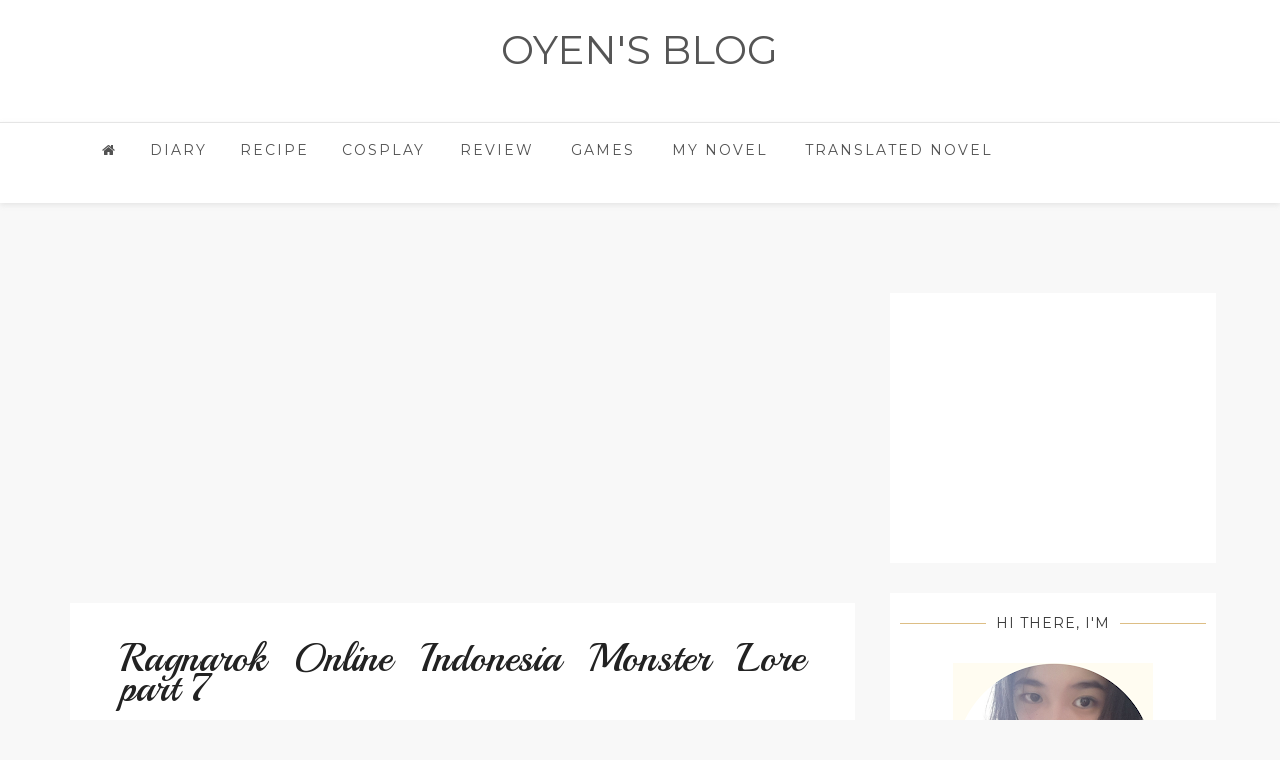

--- FILE ---
content_type: text/html; charset=utf-8
request_url: https://www.google.com/recaptcha/api2/aframe
body_size: 263
content:
<!DOCTYPE HTML><html><head><meta http-equiv="content-type" content="text/html; charset=UTF-8"></head><body><script nonce="tmAe4ZnudlTitnvY1lDQ8A">/** Anti-fraud and anti-abuse applications only. See google.com/recaptcha */ try{var clients={'sodar':'https://pagead2.googlesyndication.com/pagead/sodar?'};window.addEventListener("message",function(a){try{if(a.source===window.parent){var b=JSON.parse(a.data);var c=clients[b['id']];if(c){var d=document.createElement('img');d.src=c+b['params']+'&rc='+(localStorage.getItem("rc::a")?sessionStorage.getItem("rc::b"):"");window.document.body.appendChild(d);sessionStorage.setItem("rc::e",parseInt(sessionStorage.getItem("rc::e")||0)+1);localStorage.setItem("rc::h",'1769064166445');}}}catch(b){}});window.parent.postMessage("_grecaptcha_ready", "*");}catch(b){}</script></body></html>

--- FILE ---
content_type: text/javascript; charset=UTF-8
request_url: https://www.oyensblog.com/feeds/posts/default/-/iRO?alt=json-in-script&callback=related_results_labels_thumbs&max-results=6
body_size: 16010
content:
// API callback
related_results_labels_thumbs({"version":"1.0","encoding":"UTF-8","feed":{"xmlns":"http://www.w3.org/2005/Atom","xmlns$openSearch":"http://a9.com/-/spec/opensearchrss/1.0/","xmlns$blogger":"http://schemas.google.com/blogger/2008","xmlns$georss":"http://www.georss.org/georss","xmlns$gd":"http://schemas.google.com/g/2005","xmlns$thr":"http://purl.org/syndication/thread/1.0","id":{"$t":"tag:blogger.com,1999:blog-257116854364522428"},"updated":{"$t":"2026-01-22T07:00:00.112+07:00"},"category":[{"term":"Drama"},{"term":"BL"},{"term":"Boys Love"},{"term":"Boy Girl"},{"term":"BG"},{"term":"Shounen Ai"},{"term":"Translated Novel"},{"term":"Yaoi"},{"term":"Married Couple"},{"term":"Entertainment"},{"term":"Romance"},{"term":"Song Yuzhang"},{"term":"Child"},{"term":"Love interest Fall in love first"},{"term":"Light Novel"},{"term":"Novel Terjemahan"},{"term":"Game"},{"term":"Fantasy"},{"term":"e-sports"},{"term":"the king's return"},{"term":"Marriage"},{"term":"Marry by Relying on Favor"},{"term":"Comedy"},{"term":"Harem"},{"term":"Possessive Character"},{"term":"Sci-fi"},{"term":"The Villains All Fell in Love with Me After Rebirth"},{"term":"Delicate Beauty in the Palm"},{"term":"Lover Reunited"},{"term":"Showbiz"},{"term":"Wuxia"},{"term":"Junior Brother Pays Respect to You"},{"term":"martial arts"},{"term":"Marriage First"},{"term":"Using Marriage as Bait"},{"term":"Sweet Couple"},{"term":"She Become Sweet and Cuddly"},{"term":"Slice of Life"},{"term":"Thirteen Wonders"},{"term":"Concealed by Brocaded Clouds"},{"term":"Historical"},{"term":"Online Games"},{"term":"Rape"},{"term":"Tragedy"},{"term":"Music Games"},{"term":"World In Ayodance"},{"term":"Review"},{"term":"Ragnarok"},{"term":"RO Indo"},{"term":"Ragnarok Indo"},{"term":"Ragnarok Story"},{"term":"iRO"},{"term":"Diary"},{"term":"Friendship"},{"term":"Life"},{"term":"Activity"},{"term":"Counter Strike Online"},{"term":"FPS"},{"term":"Movie Review"},{"term":"Ragnarok Town"},{"term":"Shooting Star Mode"},{"term":"Zombie"},{"term":"Ragnarok Monster Lore"},{"term":"Action"},{"term":"Event"},{"term":"Hardcore Mode"},{"term":"Xianxia"},{"term":"Xuanhuan"},{"term":"Modern"},{"term":"Waiting For The Wind Warming Up to Kiss You"},{"term":"Adventure"},{"term":"Horror"},{"term":"Psychological"},{"term":"Anime"},{"term":"Original Novel"},{"term":"Thriller"},{"term":"Cruise"},{"term":"Event Food Review"},{"term":"Game Review"},{"term":"Holiday"},{"term":"Kue"},{"term":"MMORPG"},{"term":"Resep"},{"term":"Sinopsis"},{"term":"Trip"},{"term":"AFA"},{"term":"AFAID"},{"term":"Alice"},{"term":"Amatsu"},{"term":"Anime Festival Asia"},{"term":"Brasilia"},{"term":"Brasilis"},{"term":"Cartoon"},{"term":"Celine Kimi"},{"term":"Cerpen"},{"term":"Children"},{"term":"Comodo"},{"term":"Cosplay"},{"term":"Eclage"},{"term":"Food Review"},{"term":"Game of Sultan"},{"term":"Geffen"},{"term":"ICE BSD"},{"term":"Ifrit"},{"term":"Izlude"},{"term":"Jawaii"},{"term":"Light and Shadow"},{"term":"Lord of The Dead"},{"term":"Mobile Games"},{"term":"Morroc"},{"term":"Online Game"},{"term":"Ragnarok Cosplay"},{"term":"Robot"},{"term":"Simulation"},{"term":"Star Ocean"},{"term":"Supernatural"},{"term":"Teddy Bear"},{"term":"Thanatos"},{"term":"Tips"},{"term":"Turtle General"},{"term":"Wanderer"},{"term":"Wanderer Alt"},{"term":"Wanderer Ragnarok"}],"title":{"type":"text","$t":"OYEN'S BLOG"},"subtitle":{"type":"html","$t":"- REVIEWS - GAMES - DIARY -"},"link":[{"rel":"http://schemas.google.com/g/2005#feed","type":"application/atom+xml","href":"https:\/\/www.oyensblog.com\/feeds\/posts\/default"},{"rel":"self","type":"application/atom+xml","href":"https:\/\/www.blogger.com\/feeds\/257116854364522428\/posts\/default\/-\/iRO?alt=json-in-script\u0026max-results=6"},{"rel":"alternate","type":"text/html","href":"https:\/\/www.oyensblog.com\/search\/label\/iRO"},{"rel":"hub","href":"http://pubsubhubbub.appspot.com/"},{"rel":"next","type":"application/atom+xml","href":"https:\/\/www.blogger.com\/feeds\/257116854364522428\/posts\/default\/-\/iRO\/-\/iRO?alt=json-in-script\u0026start-index=7\u0026max-results=6"}],"author":[{"name":{"$t":"Oyen"},"uri":{"$t":"http:\/\/www.blogger.com\/profile\/02923874792286361037"},"email":{"$t":"noreply@blogger.com"},"gd$image":{"rel":"http://schemas.google.com/g/2005#thumbnail","width":"32","height":"32","src":"\/\/blogger.googleusercontent.com\/img\/b\/R29vZ2xl\/AVvXsEiH2-RoAx8D1baI1H-Sg0JTJyndYpovPzid6I4CwJMord_GilgYgJBNrxflgTyOjIHdIM0eH6z1Fqvirprw-pKWxrCziFYImmLVsyk00yEA3yxybR-jzBdWWqsEhGRemw\/s220\/avatar20200216162650.jpg"}}],"generator":{"version":"7.00","uri":"http://www.blogger.com","$t":"Blogger"},"openSearch$totalResults":{"$t":"15"},"openSearch$startIndex":{"$t":"1"},"openSearch$itemsPerPage":{"$t":"6"},"entry":[{"id":{"$t":"tag:blogger.com,1999:blog-257116854364522428.post-3555363246954844715"},"published":{"$t":"2019-01-21T08:00:00.000+07:00"},"updated":{"$t":"2019-07-13T18:02:59.154+07:00"},"category":[{"scheme":"http://www.blogger.com/atom/ns#","term":"iRO"},{"scheme":"http://www.blogger.com/atom/ns#","term":"Morroc"},{"scheme":"http://www.blogger.com/atom/ns#","term":"Ragnarok"},{"scheme":"http://www.blogger.com/atom/ns#","term":"Ragnarok Indo"},{"scheme":"http://www.blogger.com/atom/ns#","term":"Ragnarok Story"},{"scheme":"http://www.blogger.com/atom/ns#","term":"Ragnarok Town"},{"scheme":"http://www.blogger.com/atom/ns#","term":"RO Indo"}],"title":{"type":"text","$t":"Ragnarok Online Indonesia Towns part 8"},"content":{"type":"html","$t":"\u003Cdiv class=\"separator\" style=\"clear: both; text-align: center;\"\u003E\n\u003Ca href=\"https:\/\/blogger.googleusercontent.com\/img\/b\/R29vZ2xl\/AVvXsEi6nMJaIhxuPBVn0E37oCojISuVNWoyS5xIoKfrc0ywLvaswtL6S4NMpW758rnHmU_vBBqyoZ_K8I3g863WngKxHA04z8_FOSuPwGO_kgmByMWXoAVZ6iDKTzXtwY3DKP52ZgCtaLoySoY\/s1600\/Morroc.jpg\" imageanchor=\"1\" style=\"margin-left: 1em; margin-right: 1em;\"\u003E\u003Cimg border=\"0\" data-original-height=\"800\" data-original-width=\"1200\" height=\"426\" src=\"https:\/\/blogger.googleusercontent.com\/img\/b\/R29vZ2xl\/AVvXsEi6nMJaIhxuPBVn0E37oCojISuVNWoyS5xIoKfrc0ywLvaswtL6S4NMpW758rnHmU_vBBqyoZ_K8I3g863WngKxHA04z8_FOSuPwGO_kgmByMWXoAVZ6iDKTzXtwY3DKP52ZgCtaLoySoY\/s640\/Morroc.jpg\" width=\"640\" \/\u003E\u003C\/a\u003E\u003C\/div\u003E\n\u003Cdiv style=\"text-align: justify;\"\u003E\nMasih ingat dengan cerita Thanatos dan legendnya dalam menyegel Satan Morroc? Nah, kota ini dibangun untuk menjaga segel dari Satan Morroc tersebut dan diberi nama yang sama yaitu Morroc. Yuk, kita bahas sedikit cerita perkembangan kota Morroc ini :p.\u003C\/div\u003E\n\u003Cdiv style=\"text-align: justify;\"\u003E\n\u003C\/div\u003E\n\u003Ca name='more'\u003E\u003C\/a\u003EKota Morroc ini terletak di Gurun Sograt, gurun ini sendiri terbentuk dari hasil pertarungan Morroc dan Thanatos. Bisa diliat di map juga kalau gurun ini luas banget kan, di dekat kota Morroc sendiri ada dungeon Sphinx dan Pyramid, serta AntHell.\u003Cbr \/\u003E\n\u003Ctable align=\"center\" cellpadding=\"0\" cellspacing=\"0\" class=\"tr-caption-container\" style=\"margin-left: auto; margin-right: auto; text-align: center;\"\u003E\u003Ctbody\u003E\n\u003Ctr\u003E\u003Ctd style=\"text-align: center;\"\u003E\u003Ca href=\"https:\/\/blogger.googleusercontent.com\/img\/b\/R29vZ2xl\/AVvXsEhmlJ1VUm_7xk5KYtYqzxLdDZKkAa3WRISiw8gAONdLZ9sOMJGXno3P1F0bvUYaamM9SZhCv7I-lQfFxrPm0SvpYgarZQdOHwhUq3XWLGeySPyWjYvOjlmtabXcyFnCN6ahl5ILHxO5bL4\/s1600\/Morroc143.png\" imageanchor=\"1\" style=\"margin-left: auto; margin-right: auto;\"\u003E\u003Cimg border=\"0\" data-original-height=\"512\" data-original-width=\"512\" src=\"https:\/\/blogger.googleusercontent.com\/img\/b\/R29vZ2xl\/AVvXsEhmlJ1VUm_7xk5KYtYqzxLdDZKkAa3WRISiw8gAONdLZ9sOMJGXno3P1F0bvUYaamM9SZhCv7I-lQfFxrPm0SvpYgarZQdOHwhUq3XWLGeySPyWjYvOjlmtabXcyFnCN6ahl5ILHxO5bL4\/s1600\/Morroc143.png\" \/\u003E\u003C\/a\u003E\u003C\/td\u003E\u003C\/tr\u003E\n\u003Ctr\u003E\u003Ctd class=\"tr-caption\" style=\"text-align: center;\"\u003EKota Morroc Pertama\u003C\/td\u003E\u003C\/tr\u003E\n\u003C\/tbody\u003E\u003C\/table\u003E\n\u003Ctable align=\"center\" cellpadding=\"0\" cellspacing=\"0\" class=\"tr-caption-container\" style=\"margin-left: auto; margin-right: auto; text-align: center;\"\u003E\u003Ctbody\u003E\n\u003Ctr\u003E\u003Ctd style=\"text-align: center;\"\u003E\u003Cimg border=\"0\" data-original-height=\"676\" data-original-width=\"1200\" height=\"360\" src=\"https:\/\/blogger.googleusercontent.com\/img\/b\/R29vZ2xl\/AVvXsEhmK_aa5WmVY5zpqm_s8-4BUljvvvhKm5Rcf6LpZS0GDowp3OgizGDsWqWhqZjOLlg9YNA14c1Wsb1IV2WbPr-YjSmdTon-M415y73om3jK7JML0R8_WvEWknFr9Fy_takCsNJKKxHhu8E\/s640\/1200px-RO_Pyramid.jpg\" style=\"margin-left: auto; margin-right: auto;\" width=\"640\" \/\u003E\u003C\/td\u003E\u003C\/tr\u003E\n\u003Ctr\u003E\u003Ctd class=\"tr-caption\" style=\"text-align: center;\"\u003EPyramid Entrance\u003C\/td\u003E\u003C\/tr\u003E\n\u003C\/tbody\u003E\u003C\/table\u003E\n\u003Ctable align=\"center\" cellpadding=\"0\" cellspacing=\"0\" class=\"tr-caption-container\" style=\"margin-left: auto; margin-right: auto; text-align: center;\"\u003E\u003Ctbody\u003E\n\u003Ctr\u003E\u003Ctd style=\"text-align: center;\"\u003E\u003Cimg border=\"0\" data-original-height=\"661\" data-original-width=\"1200\" height=\"352\" src=\"https:\/\/blogger.googleusercontent.com\/img\/b\/R29vZ2xl\/AVvXsEgHwG8t6LdW-18xYMBLaXhqFRCHEWnff0ML3AjwS6071-7ErCIUzu_dhgCgebUz9R3gV25v5KoswhMA6vDaq7vXIPaLabrxtxJ-3BN12V0wbIs7UEMdmxymxaM1tgp_V1SiKzXhl1GFhPM\/s640\/1200px-RO_Sphinx.jpg\" style=\"margin-left: auto; margin-right: auto;\" width=\"640\" \/\u003E\u003C\/td\u003E\u003C\/tr\u003E\n\u003Ctr\u003E\u003Ctd class=\"tr-caption\" style=\"text-align: center;\"\u003ESphinx Entrance\u003C\/td\u003E\u003C\/tr\u003E\n\u003C\/tbody\u003E\u003C\/table\u003E\n\u003Ctable align=\"center\" cellpadding=\"0\" cellspacing=\"0\" class=\"tr-caption-container\" style=\"margin-left: auto; margin-right: auto; text-align: center;\"\u003E\u003Ctbody\u003E\n\u003Ctr\u003E\u003Ctd style=\"text-align: center;\"\u003E\u003Cimg border=\"0\" data-original-height=\"674\" data-original-width=\"1200\" height=\"359\" src=\"https:\/\/blogger.googleusercontent.com\/img\/b\/R29vZ2xl\/AVvXsEhs3S-9fT_gcV_z8noF19MueriOseyDV_f5-yKekw0G2_92aM2Dra3e1mY2gMcbYC0reLWkxFeJ6ERwUYnhi1CiBa0BC2aq8WhmSj4fQ8DDPCZAiu3u3yjdWfN2SkeIJqdi-mYxfeoaLKk\/s640\/1200px-RO_AntHell.jpg\" style=\"margin-left: auto; margin-right: auto;\" width=\"640\" \/\u003E\u003C\/td\u003E\u003C\/tr\u003E\n\u003Ctr\u003E\u003Ctd class=\"tr-caption\" style=\"text-align: center;\"\u003EAnthell Entrance\u003C\/td\u003E\u003C\/tr\u003E\n\u003C\/tbody\u003E\u003C\/table\u003E\n\u003Cspan style=\"text-align: justify;\"\u003ENamun ketenangan kota ini tidak berlangsung selamanya, melainkan setelah beribu juta tahun, Satan Morroc bangkit dan menghancurkan kota Morroc ini. Saat itu Morroc telah hancur dan dibangun banyak tenda untuk para pengungsi yang selamat dari kebangkitan Satan Morroc tersebut.\u0026nbsp;\u003C\/span\u003E\u003Cbr \/\u003E\n\u003Ctable align=\"center\" cellpadding=\"0\" cellspacing=\"0\" class=\"tr-caption-container\" style=\"margin-left: auto; margin-right: auto; text-align: center;\"\u003E\u003Ctbody\u003E\n\u003Ctr\u003E\u003Ctd style=\"text-align: center;\"\u003E\u003Ca href=\"https:\/\/blogger.googleusercontent.com\/img\/b\/R29vZ2xl\/AVvXsEjQWULjgNaEHHbshyk-C9voUhFcT4g1TEEdxRqNUwEEhyphenhyphenn9RBye91f4-gPpmt4itYLMR17BTTvUEwp2IXtBTMDDT0baEBDhW_PsZM0Pc42cMMo1u6WrKie7SGQfsLPnqGqTdtubTf5zelQ\/s1600\/Morroc12.png\" imageanchor=\"1\" style=\"margin-left: auto; margin-right: auto;\"\u003E\u003Cimg border=\"0\" data-original-height=\"512\" data-original-width=\"512\" src=\"https:\/\/blogger.googleusercontent.com\/img\/b\/R29vZ2xl\/AVvXsEjQWULjgNaEHHbshyk-C9voUhFcT4g1TEEdxRqNUwEEhyphenhyphenn9RBye91f4-gPpmt4itYLMR17BTTvUEwp2IXtBTMDDT0baEBDhW_PsZM0Pc42cMMo1u6WrKie7SGQfsLPnqGqTdtubTf5zelQ\/s1600\/Morroc12.png\" \/\u003E\u003C\/a\u003E\u003C\/td\u003E\u003C\/tr\u003E\n\u003Ctr\u003E\u003Ctd class=\"tr-caption\" style=\"text-align: center;\"\u003EKota Morroc setelah Satan Morroc bangkit\u003C\/td\u003E\u003C\/tr\u003E\n\u003C\/tbody\u003E\u003C\/table\u003E\n\u003Cdiv style=\"text-align: justify;\"\u003E\nSaat kebangkitan Satan Morroc sendiri, terbentuk suatu dimensi lain di dekat kota Morroc yang dinamakan Dimensional Gorge, tempat ini sangat berbahaya karena banyak monster mengerikan disana. Dan Satan Morroc yang terluka berdiam disana.\u003C\/div\u003E\n\u003Ctable align=\"center\" cellpadding=\"0\" cellspacing=\"0\" class=\"tr-caption-container\" style=\"margin-left: auto; margin-right: auto; text-align: center;\"\u003E\u003Ctbody\u003E\n\u003Ctr\u003E\u003Ctd style=\"text-align: center;\"\u003E\u003Ca href=\"https:\/\/blogger.googleusercontent.com\/img\/b\/R29vZ2xl\/AVvXsEimJx5LuDPVwx1rw9wTyLgm9Usi6sZijjOv3hPVIOXcnu3vB03AcLVU4Rod28Nh_Xz93MmptmifuZixogabt7CjNnvH_hN1Zbw0p25Z3mev7cM5uuN0lzQbcNyeR5bRRMv1em5BvHr3J7g\/s1600\/Region.jpg\" imageanchor=\"1\" style=\"margin-left: auto; margin-right: auto;\"\u003E\u003Cimg border=\"0\" data-original-height=\"378\" data-original-width=\"240\" src=\"https:\/\/blogger.googleusercontent.com\/img\/b\/R29vZ2xl\/AVvXsEimJx5LuDPVwx1rw9wTyLgm9Usi6sZijjOv3hPVIOXcnu3vB03AcLVU4Rod28Nh_Xz93MmptmifuZixogabt7CjNnvH_hN1Zbw0p25Z3mev7cM5uuN0lzQbcNyeR5bRRMv1em5BvHr3J7g\/s1600\/Region.jpg\" \/\u003E\u003C\/a\u003E\u003C\/td\u003E\u003C\/tr\u003E\n\u003Ctr\u003E\u003Ctd class=\"tr-caption\" style=\"text-align: center;\"\u003EDimensional Gorge\u003C\/td\u003E\u003C\/tr\u003E\n\u003C\/tbody\u003E\u003C\/table\u003E\n\u003Cdiv style=\"text-align: justify;\"\u003E\nDi gurun Sograt sendiri banyak tempat persembunyian, karena itu banyak dari anggota Thief dan Rogue yang memiliki base di gurun Sograt tersebut. Setelah Satan Morroc dikalahkan(akan aku bahas lebih detail di Satan Morroc nantinya :p), kota Morroc dibangun kembali dengan lebih indah dan bagus.\u0026nbsp;\u003C\/div\u003E\n\u003Ctable align=\"center\" cellpadding=\"0\" cellspacing=\"0\" class=\"tr-caption-container\" style=\"margin-left: auto; margin-right: auto; text-align: center;\"\u003E\u003Ctbody\u003E\n\u003Ctr\u003E\u003Ctd style=\"text-align: center;\"\u003E\u003Ca href=\"https:\/\/blogger.googleusercontent.com\/img\/b\/R29vZ2xl\/AVvXsEhPEYL2cTDaieHHc_LCei0uywI4LDZRbL02iQENPC2aCTOwz45gBWToWrWmx7UFKCggeMhfNdrrlI9PgytnzlbWkGIJ_kkZz4OWwE3gNW15so6pJCnLhVq33tCF_II7rCSQLXQb3KcpBNs\/s1600\/Morroc.png\" imageanchor=\"1\" style=\"margin-left: auto; margin-right: auto;\"\u003E\u003Cimg border=\"0\" data-original-height=\"512\" data-original-width=\"512\" src=\"https:\/\/blogger.googleusercontent.com\/img\/b\/R29vZ2xl\/AVvXsEhPEYL2cTDaieHHc_LCei0uywI4LDZRbL02iQENPC2aCTOwz45gBWToWrWmx7UFKCggeMhfNdrrlI9PgytnzlbWkGIJ_kkZz4OWwE3gNW15so6pJCnLhVq33tCF_II7rCSQLXQb3KcpBNs\/s1600\/Morroc.png\" \/\u003E\u003C\/a\u003E\u003C\/td\u003E\u003C\/tr\u003E\n\u003Ctr\u003E\u003Ctd class=\"tr-caption\" style=\"text-align: center;\"\u003EKota Morroc setelah Morroc dikalahkan\u003C\/td\u003E\u003C\/tr\u003E\n\u003C\/tbody\u003E\u003C\/table\u003E\n\u003Ctable align=\"center\" cellpadding=\"0\" cellspacing=\"0\" class=\"tr-caption-container\" style=\"margin-left: auto; margin-right: auto; text-align: center;\"\u003E\u003Ctbody\u003E\n\u003Ctr\u003E\u003Ctd style=\"text-align: center;\"\u003E\u003Cimg border=\"0\" data-original-height=\"743\" data-original-width=\"1352\" height=\"351\" src=\"https:\/\/blogger.googleusercontent.com\/img\/b\/R29vZ2xl\/AVvXsEicFQqayPQSKr3LqoTnkyYMSuiMLZzFz0gZF40-pODgS3Lpex1f_uSv-070Yfh1BP4fvTwelxNpDfUbPmoAbJGWV2FdBI7FP1pbzRLCAu0vcvqbgHr0SyPeQI_tVi7n7rtgnlRuQORnkBs\/s640\/VVKlS5F.jpg\" style=\"margin-left: auto; margin-right: auto;\" width=\"640\" \/\u003E\u003C\/td\u003E\u003C\/tr\u003E\n\u003Ctr\u003E\u003Ctd class=\"tr-caption\" style=\"text-align: center;\"\u003ENew Morroc\u003C\/td\u003E\u003C\/tr\u003E\n\u003C\/tbody\u003E\u003C\/table\u003E\n"},"link":[{"rel":"replies","type":"application/atom+xml","href":"https:\/\/www.oyensblog.com\/feeds\/3555363246954844715\/comments\/default","title":"Post Comments"},{"rel":"replies","type":"text/html","href":"https:\/\/www.oyensblog.com\/2019\/01\/ragnarok-online-indonesia-towns-part-8.html#comment-form","title":"0 Comments"},{"rel":"edit","type":"application/atom+xml","href":"https:\/\/www.blogger.com\/feeds\/257116854364522428\/posts\/default\/3555363246954844715"},{"rel":"self","type":"application/atom+xml","href":"https:\/\/www.blogger.com\/feeds\/257116854364522428\/posts\/default\/3555363246954844715"},{"rel":"alternate","type":"text/html","href":"https:\/\/www.oyensblog.com\/2019\/01\/ragnarok-online-indonesia-towns-part-8.html","title":"Ragnarok Online Indonesia Towns part 8"}],"author":[{"name":{"$t":"Oyen"},"uri":{"$t":"http:\/\/www.blogger.com\/profile\/02923874792286361037"},"email":{"$t":"noreply@blogger.com"},"gd$image":{"rel":"http://schemas.google.com/g/2005#thumbnail","width":"32","height":"32","src":"\/\/blogger.googleusercontent.com\/img\/b\/R29vZ2xl\/AVvXsEiH2-RoAx8D1baI1H-Sg0JTJyndYpovPzid6I4CwJMord_GilgYgJBNrxflgTyOjIHdIM0eH6z1Fqvirprw-pKWxrCziFYImmLVsyk00yEA3yxybR-jzBdWWqsEhGRemw\/s220\/avatar20200216162650.jpg"}}],"media$thumbnail":{"xmlns$media":"http://search.yahoo.com/mrss/","url":"https:\/\/blogger.googleusercontent.com\/img\/b\/R29vZ2xl\/AVvXsEi6nMJaIhxuPBVn0E37oCojISuVNWoyS5xIoKfrc0ywLvaswtL6S4NMpW758rnHmU_vBBqyoZ_K8I3g863WngKxHA04z8_FOSuPwGO_kgmByMWXoAVZ6iDKTzXtwY3DKP52ZgCtaLoySoY\/s72-c\/Morroc.jpg","height":"72","width":"72"},"thr$total":{"$t":"0"}},{"id":{"$t":"tag:blogger.com,1999:blog-257116854364522428.post-8340786549103828693"},"published":{"$t":"2018-06-14T14:13:00.001+07:00"},"updated":{"$t":"2019-07-13T18:18:43.131+07:00"},"category":[{"scheme":"http://www.blogger.com/atom/ns#","term":"Celine Kimi"},{"scheme":"http://www.blogger.com/atom/ns#","term":"iRO"},{"scheme":"http://www.blogger.com/atom/ns#","term":"Ragnarok"},{"scheme":"http://www.blogger.com/atom/ns#","term":"Ragnarok Indo"},{"scheme":"http://www.blogger.com/atom/ns#","term":"Ragnarok Monster Lore"},{"scheme":"http://www.blogger.com/atom/ns#","term":"Ragnarok Story"},{"scheme":"http://www.blogger.com/atom/ns#","term":"RO Indo"}],"title":{"type":"text","$t":"Ragnarok Online Indonesia Monster Lore part 7"},"content":{"type":"html","$t":"\u003Cbr \/\u003E\n\u003Cdiv class=\"separator\" style=\"clear: both; text-align: center;\"\u003E\n\u003Ca href=\"https:\/\/blogger.googleusercontent.com\/img\/b\/R29vZ2xl\/AVvXsEgkGH-hwcdQPn9bZBOPoY03S4ksaIEqZGRbi8LRfsNV5nSYW313B2fs1JLNjL-7wDD5GAJnRpOPbE4N3GWMRVW8i5SB4WjEHNHJote2sZX3Z50QI-9VQKNNSMfxDwANvrvXC758buQ3P7Q\/s1600\/Celine+Kimi.jpg\" imageanchor=\"1\" style=\"margin-left: 1em; margin-right: 1em;\"\u003E\u003Cimg border=\"0\" data-original-height=\"800\" data-original-width=\"1200\" height=\"426\" src=\"https:\/\/blogger.googleusercontent.com\/img\/b\/R29vZ2xl\/AVvXsEgkGH-hwcdQPn9bZBOPoY03S4ksaIEqZGRbi8LRfsNV5nSYW313B2fs1JLNjL-7wDD5GAJnRpOPbE4N3GWMRVW8i5SB4WjEHNHJote2sZX3Z50QI-9VQKNNSMfxDwANvrvXC758buQ3P7Q\/s640\/Celine+Kimi.jpg\" width=\"640\" \/\u003E\u003C\/a\u003E\u003C\/div\u003E\n\u003Cdiv style=\"text-align: justify;\"\u003E\n\u003Cbr \/\u003E\u003C\/div\u003E\n\u003Cdiv style=\"text-align: justify;\"\u003E\nYuk bahas-bahas dikit soal MVP baru di Ragnarok Renewal, karena menurut aku MVP ini lucu jadi ak bahas duluan deh, MVP ini bernama Celine Kimi.\u003C\/div\u003E\n\u003Ca name='more'\u003E\u003C\/a\u003E\u003Cbr \/\u003E\n\u003Cdiv style=\"text-align: justify;\"\u003E\nCeline ini adalah sebuah boneka terakhir yang dibuat oleh pembuat boneka yang menderita penyakit jantung kronis. Pada saat itu Toy Factory yang berada di Lutie sudah tutup, dan pembuat boneka ini sangat senang saat boneka yang dibuatnya sudah jadi. Akibatnya apa? Setelah boneka tersebut jadi, pembuatnya meninggal karena serangan jantung!!!\u0026nbsp;\u003C\/div\u003E\n\u003Ctable align=\"center\" cellpadding=\"0\" cellspacing=\"0\" class=\"tr-caption-container\" style=\"margin-left: auto; margin-right: auto; text-align: center;\"\u003E\u003Ctbody\u003E\n\u003Ctr\u003E\u003Ctd style=\"text-align: center;\"\u003E\u003Cimg src=\"http:\/\/file5.ratemyserver.net\/mobs\/2996.gif\" style=\"margin-left: auto; margin-right: auto;\" \/\u003E\u003C\/td\u003E\u003C\/tr\u003E\n\u003Ctr\u003E\u003Ctd class=\"tr-caption\" style=\"text-align: center;\"\u003ECeline Kimi Sprites\u003C\/td\u003E\u003C\/tr\u003E\n\u003C\/tbody\u003E\u003C\/table\u003E\n\u003Cdiv style=\"text-align: justify;\"\u003E\nKarena pengabdian dan kerja keras si pembuat boneka, membuat celine menjadi hidup. Namun sangat disayangkan, saat melihat pembuatnya meninggal di depan matanya, Celine malah mengira dialah yang membuat penciptanya meninggal. Celine menjadi gila dan sangat sedih. Sebuah bayangan muncul dalam diri Celine, bayangan tersebut muncul akibat dari Celine yang terus menyalahkan dirinya sendiri.\u003C\/div\u003E\n\u003Ctable align=\"center\" cellpadding=\"0\" cellspacing=\"0\" class=\"tr-caption-container\" style=\"margin-left: auto; margin-right: auto; text-align: center;\"\u003E\u003Ctbody\u003E\n\u003Ctr\u003E\u003Ctd style=\"text-align: center;\"\u003E\u003Cimg alt=\"Image result for celine kimi\" src=\"https:\/\/vignette.wikia.nocookie.net\/ragnarok8812\/images\/1\/10\/RO_LoadingScreen%28ToyFactory%293.jpg\/revision\/latest?cb=20150215171348\" style=\"margin-left: auto; margin-right: auto;\" \/\u003E\u003C\/td\u003E\u003C\/tr\u003E\n\u003Ctr\u003E\u003Ctd class=\"tr-caption\" style=\"text-align: center;\"\u003ECeline Kimi Ragnarok Wikia\u003C\/td\u003E\u003C\/tr\u003E\n\u003C\/tbody\u003E\u003C\/table\u003E\n\u003Cdiv style=\"text-align: justify;\"\u003E\nBayangan itu lama kelamaan menjadi nyata dan terus menerus menghantui Celine dan akhirnya bayangan itu juga menyerang asisten pembuat boneka bernama Catherine Jet Johnson dan mengubah mukanya menjadi tengkorak (Catherine ini menjadi NPC untuk memulai Instance dungeoun Horror Toy Factory)\u003C\/div\u003E\n\u003Ctable align=\"center\" cellpadding=\"0\" cellspacing=\"0\" class=\"tr-caption-container\" style=\"margin-left: auto; margin-right: auto; text-align: center;\"\u003E\u003Ctbody\u003E\n\u003Ctr\u003E\u003Ctd style=\"text-align: center;\"\u003E\u003Cimg alt=\"Image result for celine kimi\" src=\"http:\/\/i.imgur.com\/oxbYUvE.png\" style=\"margin-left: auto; margin-right: auto;\" \/\u003E\u003C\/td\u003E\u003C\/tr\u003E\n\u003Ctr\u003E\u003Ctd class=\"tr-caption\" style=\"text-align: center;\"\u003ECeline Kimi Card\u003C\/td\u003E\u003C\/tr\u003E\n\u003C\/tbody\u003E\u003C\/table\u003E\n\u003Cdiv style=\"text-align: justify;\"\u003E\nSebenarnya Celine Kimi ini tidak jahat pada awalnya, tetapi karena emosi negatif dari dalam dirinya tersebut yang membuatnya menjadi jahat. Bayangan yang menghantui Celine adalah wujud nyata dari emosi negatif yang berada dalam diri Celine yang membuatnya menjadi tidak dapat mengendalikan diri. Celine sendiri merupakan Boss Monster di Instance Dungeon Horror Toy Factory.\u003C\/div\u003E\n"},"link":[{"rel":"replies","type":"application/atom+xml","href":"https:\/\/www.oyensblog.com\/feeds\/8340786549103828693\/comments\/default","title":"Post Comments"},{"rel":"replies","type":"text/html","href":"https:\/\/www.oyensblog.com\/2018\/06\/ragnarok-online-indonesia-monster-lore.html#comment-form","title":"0 Comments"},{"rel":"edit","type":"application/atom+xml","href":"https:\/\/www.blogger.com\/feeds\/257116854364522428\/posts\/default\/8340786549103828693"},{"rel":"self","type":"application/atom+xml","href":"https:\/\/www.blogger.com\/feeds\/257116854364522428\/posts\/default\/8340786549103828693"},{"rel":"alternate","type":"text/html","href":"https:\/\/www.oyensblog.com\/2018\/06\/ragnarok-online-indonesia-monster-lore.html","title":"Ragnarok Online Indonesia Monster Lore part 7"}],"author":[{"name":{"$t":"Oyen"},"uri":{"$t":"http:\/\/www.blogger.com\/profile\/02923874792286361037"},"email":{"$t":"noreply@blogger.com"},"gd$image":{"rel":"http://schemas.google.com/g/2005#thumbnail","width":"32","height":"32","src":"\/\/blogger.googleusercontent.com\/img\/b\/R29vZ2xl\/AVvXsEiH2-RoAx8D1baI1H-Sg0JTJyndYpovPzid6I4CwJMord_GilgYgJBNrxflgTyOjIHdIM0eH6z1Fqvirprw-pKWxrCziFYImmLVsyk00yEA3yxybR-jzBdWWqsEhGRemw\/s220\/avatar20200216162650.jpg"}}],"media$thumbnail":{"xmlns$media":"http://search.yahoo.com/mrss/","url":"https:\/\/blogger.googleusercontent.com\/img\/b\/R29vZ2xl\/AVvXsEgkGH-hwcdQPn9bZBOPoY03S4ksaIEqZGRbi8LRfsNV5nSYW313B2fs1JLNjL-7wDD5GAJnRpOPbE4N3GWMRVW8i5SB4WjEHNHJote2sZX3Z50QI-9VQKNNSMfxDwANvrvXC758buQ3P7Q\/s72-c\/Celine+Kimi.jpg","height":"72","width":"72"},"thr$total":{"$t":"0"}},{"id":{"$t":"tag:blogger.com,1999:blog-257116854364522428.post-3784231721031643111"},"published":{"$t":"2017-09-17T13:46:00.000+07:00"},"updated":{"$t":"2019-07-13T18:20:44.217+07:00"},"category":[{"scheme":"http://www.blogger.com/atom/ns#","term":"Eclage"},{"scheme":"http://www.blogger.com/atom/ns#","term":"iRO"},{"scheme":"http://www.blogger.com/atom/ns#","term":"Ragnarok"},{"scheme":"http://www.blogger.com/atom/ns#","term":"Ragnarok Indo"},{"scheme":"http://www.blogger.com/atom/ns#","term":"Ragnarok Story"},{"scheme":"http://www.blogger.com/atom/ns#","term":"Ragnarok Town"},{"scheme":"http://www.blogger.com/atom/ns#","term":"RO Indo"}],"title":{"type":"text","$t":"Ragnarok Online Indonesia Towns part 7"},"content":{"type":"html","$t":"\u003Cdiv style=\"text-align: justify;\"\u003E\n\u003C!--[if gte mso 9]\u003E\u003Cxml\u003E\n \u003Co:OfficeDocumentSettings\u003E\n  \u003Co:AllowPNG\/\u003E\n \u003C\/o:OfficeDocumentSettings\u003E\n\u003C\/xml\u003E\u003C![endif]--\u003E\u003C\/div\u003E\n\u003Cdiv style=\"text-align: justify;\"\u003E\n\u003C!--[if gte mso 9]\u003E\u003Cxml\u003E\n \u003Cw:WordDocument\u003E\n  \u003Cw:View\u003ENormal\u003C\/w:View\u003E\n  \u003Cw:Zoom\u003E0\u003C\/w:Zoom\u003E\n  \u003Cw:TrackMoves\/\u003E\n  \u003Cw:TrackFormatting\/\u003E\n  \u003Cw:PunctuationKerning\/\u003E\n  \u003Cw:ValidateAgainstSchemas\/\u003E\n  \u003Cw:SaveIfXMLInvalid\u003Efalse\u003C\/w:SaveIfXMLInvalid\u003E\n  \u003Cw:IgnoreMixedContent\u003Efalse\u003C\/w:IgnoreMixedContent\u003E\n  \u003Cw:AlwaysShowPlaceholderText\u003Efalse\u003C\/w:AlwaysShowPlaceholderText\u003E\n  \u003Cw:DoNotPromoteQF\/\u003E\n  \u003Cw:LidThemeOther\u003EIN\u003C\/w:LidThemeOther\u003E\n  \u003Cw:LidThemeAsian\u003EX-NONE\u003C\/w:LidThemeAsian\u003E\n  \u003Cw:LidThemeComplexScript\u003EX-NONE\u003C\/w:LidThemeComplexScript\u003E\n  \u003Cw:Compatibility\u003E\n   \u003Cw:BreakWrappedTables\/\u003E\n   \u003Cw:SnapToGridInCell\/\u003E\n   \u003Cw:WrapTextWithPunct\/\u003E\n   \u003Cw:UseAsianBreakRules\/\u003E\n   \u003Cw:DontGrowAutofit\/\u003E\n   \u003Cw:SplitPgBreakAndParaMark\/\u003E\n   \u003Cw:EnableOpenTypeKerning\/\u003E\n   \u003Cw:DontFlipMirrorIndents\/\u003E\n   \u003Cw:OverrideTableStyleHps\/\u003E\n  \u003C\/w:Compatibility\u003E\n  \u003Cm:mathPr\u003E\n   \u003Cm:mathFont m:val=\"Cambria Math\"\/\u003E\n   \u003Cm:brkBin m:val=\"before\"\/\u003E\n   \u003Cm:brkBinSub m:val=\"\u0026#45;-\"\/\u003E\n   \u003Cm:smallFrac m:val=\"off\"\/\u003E\n   \u003Cm:dispDef\/\u003E\n   \u003Cm:lMargin m:val=\"0\"\/\u003E\n   \u003Cm:rMargin m:val=\"0\"\/\u003E\n   \u003Cm:defJc m:val=\"centerGroup\"\/\u003E\n   \u003Cm:wrapIndent m:val=\"1440\"\/\u003E\n   \u003Cm:intLim m:val=\"subSup\"\/\u003E\n   \u003Cm:naryLim m:val=\"undOvr\"\/\u003E\n  \u003C\/m:mathPr\u003E\u003C\/w:WordDocument\u003E\n\u003C\/xml\u003E\u003C![endif]--\u003E\u003C!--[if gte mso 9]\u003E\u003Cxml\u003E\n \u003Cw:LatentStyles DefLockedState=\"false\" DefUnhideWhenUsed=\"false\"\n  DefSemiHidden=\"false\" DefQFormat=\"false\" DefPriority=\"99\"\n  LatentStyleCount=\"371\"\u003E\n  \u003Cw:LsdException Locked=\"false\" Priority=\"0\" QFormat=\"true\" Name=\"Normal\"\/\u003E\n  \u003Cw:LsdException Locked=\"false\" Priority=\"9\" QFormat=\"true\" Name=\"heading 1\"\/\u003E\n  \u003Cw:LsdException Locked=\"false\" Priority=\"9\" SemiHidden=\"true\"\n   UnhideWhenUsed=\"true\" QFormat=\"true\" Name=\"heading 2\"\/\u003E\n  \u003Cw:LsdException Locked=\"false\" Priority=\"9\" SemiHidden=\"true\"\n   UnhideWhenUsed=\"true\" QFormat=\"true\" Name=\"heading 3\"\/\u003E\n  \u003Cw:LsdException Locked=\"false\" Priority=\"9\" SemiHidden=\"true\"\n   UnhideWhenUsed=\"true\" QFormat=\"true\" Name=\"heading 4\"\/\u003E\n  \u003Cw:LsdException Locked=\"false\" Priority=\"9\" SemiHidden=\"true\"\n   UnhideWhenUsed=\"true\" QFormat=\"true\" Name=\"heading 5\"\/\u003E\n  \u003Cw:LsdException Locked=\"false\" Priority=\"9\" SemiHidden=\"true\"\n   UnhideWhenUsed=\"true\" QFormat=\"true\" Name=\"heading 6\"\/\u003E\n  \u003Cw:LsdException Locked=\"false\" Priority=\"9\" SemiHidden=\"true\"\n   UnhideWhenUsed=\"true\" QFormat=\"true\" Name=\"heading 7\"\/\u003E\n  \u003Cw:LsdException Locked=\"false\" Priority=\"9\" SemiHidden=\"true\"\n   UnhideWhenUsed=\"true\" QFormat=\"true\" Name=\"heading 8\"\/\u003E\n  \u003Cw:LsdException Locked=\"false\" Priority=\"9\" SemiHidden=\"true\"\n   UnhideWhenUsed=\"true\" QFormat=\"true\" Name=\"heading 9\"\/\u003E\n  \u003Cw:LsdException Locked=\"false\" SemiHidden=\"true\" UnhideWhenUsed=\"true\"\n   Name=\"index 1\"\/\u003E\n  \u003Cw:LsdException Locked=\"false\" SemiHidden=\"true\" UnhideWhenUsed=\"true\"\n   Name=\"index 2\"\/\u003E\n  \u003Cw:LsdException Locked=\"false\" SemiHidden=\"true\" UnhideWhenUsed=\"true\"\n   Name=\"index 3\"\/\u003E\n  \u003Cw:LsdException Locked=\"false\" SemiHidden=\"true\" UnhideWhenUsed=\"true\"\n   Name=\"index 4\"\/\u003E\n  \u003Cw:LsdException Locked=\"false\" SemiHidden=\"true\" UnhideWhenUsed=\"true\"\n   Name=\"index 5\"\/\u003E\n  \u003Cw:LsdException Locked=\"false\" SemiHidden=\"true\" UnhideWhenUsed=\"true\"\n   Name=\"index 6\"\/\u003E\n  \u003Cw:LsdException Locked=\"false\" SemiHidden=\"true\" UnhideWhenUsed=\"true\"\n   Name=\"index 7\"\/\u003E\n  \u003Cw:LsdException Locked=\"false\" SemiHidden=\"true\" UnhideWhenUsed=\"true\"\n   Name=\"index 8\"\/\u003E\n  \u003Cw:LsdException Locked=\"false\" SemiHidden=\"true\" UnhideWhenUsed=\"true\"\n   Name=\"index 9\"\/\u003E\n  \u003Cw:LsdException Locked=\"false\" Priority=\"39\" SemiHidden=\"true\"\n   UnhideWhenUsed=\"true\" Name=\"toc 1\"\/\u003E\n  \u003Cw:LsdException Locked=\"false\" Priority=\"39\" SemiHidden=\"true\"\n   UnhideWhenUsed=\"true\" Name=\"toc 2\"\/\u003E\n  \u003Cw:LsdException Locked=\"false\" Priority=\"39\" SemiHidden=\"true\"\n   UnhideWhenUsed=\"true\" Name=\"toc 3\"\/\u003E\n  \u003Cw:LsdException Locked=\"false\" Priority=\"39\" SemiHidden=\"true\"\n   UnhideWhenUsed=\"true\" Name=\"toc 4\"\/\u003E\n  \u003Cw:LsdException Locked=\"false\" Priority=\"39\" SemiHidden=\"true\"\n   UnhideWhenUsed=\"true\" Name=\"toc 5\"\/\u003E\n  \u003Cw:LsdException Locked=\"false\" Priority=\"39\" SemiHidden=\"true\"\n   UnhideWhenUsed=\"true\" Name=\"toc 6\"\/\u003E\n  \u003Cw:LsdException Locked=\"false\" Priority=\"39\" SemiHidden=\"true\"\n   UnhideWhenUsed=\"true\" Name=\"toc 7\"\/\u003E\n  \u003Cw:LsdException Locked=\"false\" Priority=\"39\" SemiHidden=\"true\"\n   UnhideWhenUsed=\"true\" Name=\"toc 8\"\/\u003E\n  \u003Cw:LsdException Locked=\"false\" Priority=\"39\" SemiHidden=\"true\"\n   UnhideWhenUsed=\"true\" Name=\"toc 9\"\/\u003E\n  \u003Cw:LsdException Locked=\"false\" SemiHidden=\"true\" UnhideWhenUsed=\"true\"\n   Name=\"Normal Indent\"\/\u003E\n  \u003Cw:LsdException Locked=\"false\" SemiHidden=\"true\" UnhideWhenUsed=\"true\"\n   Name=\"footnote text\"\/\u003E\n  \u003Cw:LsdException Locked=\"false\" SemiHidden=\"true\" UnhideWhenUsed=\"true\"\n   Name=\"annotation text\"\/\u003E\n  \u003Cw:LsdException Locked=\"false\" SemiHidden=\"true\" UnhideWhenUsed=\"true\"\n   Name=\"header\"\/\u003E\n  \u003Cw:LsdException Locked=\"false\" SemiHidden=\"true\" UnhideWhenUsed=\"true\"\n   Name=\"footer\"\/\u003E\n  \u003Cw:LsdException Locked=\"false\" SemiHidden=\"true\" UnhideWhenUsed=\"true\"\n   Name=\"index heading\"\/\u003E\n  \u003Cw:LsdException Locked=\"false\" Priority=\"35\" SemiHidden=\"true\"\n   UnhideWhenUsed=\"true\" QFormat=\"true\" Name=\"caption\"\/\u003E\n  \u003Cw:LsdException Locked=\"false\" SemiHidden=\"true\" UnhideWhenUsed=\"true\"\n   Name=\"table of figures\"\/\u003E\n  \u003Cw:LsdException Locked=\"false\" SemiHidden=\"true\" UnhideWhenUsed=\"true\"\n   Name=\"envelope address\"\/\u003E\n  \u003Cw:LsdException Locked=\"false\" SemiHidden=\"true\" UnhideWhenUsed=\"true\"\n   Name=\"envelope return\"\/\u003E\n  \u003Cw:LsdException Locked=\"false\" SemiHidden=\"true\" UnhideWhenUsed=\"true\"\n   Name=\"footnote reference\"\/\u003E\n  \u003Cw:LsdException Locked=\"false\" SemiHidden=\"true\" UnhideWhenUsed=\"true\"\n   Name=\"annotation reference\"\/\u003E\n  \u003Cw:LsdException Locked=\"false\" SemiHidden=\"true\" UnhideWhenUsed=\"true\"\n   Name=\"line number\"\/\u003E\n  \u003Cw:LsdException Locked=\"false\" SemiHidden=\"true\" UnhideWhenUsed=\"true\"\n   Name=\"page number\"\/\u003E\n  \u003Cw:LsdException Locked=\"false\" SemiHidden=\"true\" UnhideWhenUsed=\"true\"\n   Name=\"endnote reference\"\/\u003E\n  \u003Cw:LsdException Locked=\"false\" SemiHidden=\"true\" UnhideWhenUsed=\"true\"\n   Name=\"endnote text\"\/\u003E\n  \u003Cw:LsdException Locked=\"false\" SemiHidden=\"true\" UnhideWhenUsed=\"true\"\n   Name=\"table of authorities\"\/\u003E\n  \u003Cw:LsdException Locked=\"false\" SemiHidden=\"true\" UnhideWhenUsed=\"true\"\n   Name=\"macro\"\/\u003E\n  \u003Cw:LsdException Locked=\"false\" SemiHidden=\"true\" UnhideWhenUsed=\"true\"\n   Name=\"toa heading\"\/\u003E\n  \u003Cw:LsdException Locked=\"false\" SemiHidden=\"true\" UnhideWhenUsed=\"true\"\n   Name=\"List\"\/\u003E\n  \u003Cw:LsdException Locked=\"false\" SemiHidden=\"true\" UnhideWhenUsed=\"true\"\n   Name=\"List Bullet\"\/\u003E\n  \u003Cw:LsdException Locked=\"false\" SemiHidden=\"true\" UnhideWhenUsed=\"true\"\n   Name=\"List Number\"\/\u003E\n  \u003Cw:LsdException Locked=\"false\" SemiHidden=\"true\" UnhideWhenUsed=\"true\"\n   Name=\"List 2\"\/\u003E\n  \u003Cw:LsdException Locked=\"false\" SemiHidden=\"true\" UnhideWhenUsed=\"true\"\n   Name=\"List 3\"\/\u003E\n  \u003Cw:LsdException Locked=\"false\" SemiHidden=\"true\" UnhideWhenUsed=\"true\"\n   Name=\"List 4\"\/\u003E\n  \u003Cw:LsdException Locked=\"false\" SemiHidden=\"true\" UnhideWhenUsed=\"true\"\n   Name=\"List 5\"\/\u003E\n  \u003Cw:LsdException Locked=\"false\" SemiHidden=\"true\" UnhideWhenUsed=\"true\"\n   Name=\"List Bullet 2\"\/\u003E\n  \u003Cw:LsdException Locked=\"false\" SemiHidden=\"true\" UnhideWhenUsed=\"true\"\n   Name=\"List Bullet 3\"\/\u003E\n  \u003Cw:LsdException Locked=\"false\" SemiHidden=\"true\" UnhideWhenUsed=\"true\"\n   Name=\"List Bullet 4\"\/\u003E\n  \u003Cw:LsdException Locked=\"false\" SemiHidden=\"true\" UnhideWhenUsed=\"true\"\n   Name=\"List Bullet 5\"\/\u003E\n  \u003Cw:LsdException Locked=\"false\" SemiHidden=\"true\" UnhideWhenUsed=\"true\"\n   Name=\"List Number 2\"\/\u003E\n  \u003Cw:LsdException Locked=\"false\" SemiHidden=\"true\" UnhideWhenUsed=\"true\"\n   Name=\"List Number 3\"\/\u003E\n  \u003Cw:LsdException Locked=\"false\" SemiHidden=\"true\" UnhideWhenUsed=\"true\"\n   Name=\"List Number 4\"\/\u003E\n  \u003Cw:LsdException Locked=\"false\" SemiHidden=\"true\" UnhideWhenUsed=\"true\"\n   Name=\"List Number 5\"\/\u003E\n  \u003Cw:LsdException Locked=\"false\" Priority=\"10\" QFormat=\"true\" Name=\"Title\"\/\u003E\n  \u003Cw:LsdException Locked=\"false\" SemiHidden=\"true\" UnhideWhenUsed=\"true\"\n   Name=\"Closing\"\/\u003E\n  \u003Cw:LsdException Locked=\"false\" SemiHidden=\"true\" UnhideWhenUsed=\"true\"\n   Name=\"Signature\"\/\u003E\n  \u003Cw:LsdException Locked=\"false\" Priority=\"1\" SemiHidden=\"true\"\n   UnhideWhenUsed=\"true\" Name=\"Default Paragraph Font\"\/\u003E\n  \u003Cw:LsdException Locked=\"false\" SemiHidden=\"true\" UnhideWhenUsed=\"true\"\n   Name=\"Body Text\"\/\u003E\n  \u003Cw:LsdException Locked=\"false\" SemiHidden=\"true\" UnhideWhenUsed=\"true\"\n   Name=\"Body Text Indent\"\/\u003E\n  \u003Cw:LsdException Locked=\"false\" SemiHidden=\"true\" UnhideWhenUsed=\"true\"\n   Name=\"List Continue\"\/\u003E\n  \u003Cw:LsdException Locked=\"false\" SemiHidden=\"true\" UnhideWhenUsed=\"true\"\n   Name=\"List Continue 2\"\/\u003E\n  \u003Cw:LsdException Locked=\"false\" SemiHidden=\"true\" UnhideWhenUsed=\"true\"\n   Name=\"List Continue 3\"\/\u003E\n  \u003Cw:LsdException Locked=\"false\" SemiHidden=\"true\" UnhideWhenUsed=\"true\"\n   Name=\"List Continue 4\"\/\u003E\n  \u003Cw:LsdException Locked=\"false\" SemiHidden=\"true\" UnhideWhenUsed=\"true\"\n   Name=\"List Continue 5\"\/\u003E\n  \u003Cw:LsdException Locked=\"false\" SemiHidden=\"true\" UnhideWhenUsed=\"true\"\n   Name=\"Message Header\"\/\u003E\n  \u003Cw:LsdException Locked=\"false\" Priority=\"11\" QFormat=\"true\" Name=\"Subtitle\"\/\u003E\n  \u003Cw:LsdException Locked=\"false\" SemiHidden=\"true\" UnhideWhenUsed=\"true\"\n   Name=\"Salutation\"\/\u003E\n  \u003Cw:LsdException Locked=\"false\" SemiHidden=\"true\" UnhideWhenUsed=\"true\"\n   Name=\"Date\"\/\u003E\n  \u003Cw:LsdException Locked=\"false\" SemiHidden=\"true\" UnhideWhenUsed=\"true\"\n   Name=\"Body Text First Indent\"\/\u003E\n  \u003Cw:LsdException Locked=\"false\" SemiHidden=\"true\" UnhideWhenUsed=\"true\"\n   Name=\"Body Text First Indent 2\"\/\u003E\n  \u003Cw:LsdException Locked=\"false\" SemiHidden=\"true\" UnhideWhenUsed=\"true\"\n   Name=\"Note Heading\"\/\u003E\n  \u003Cw:LsdException Locked=\"false\" SemiHidden=\"true\" UnhideWhenUsed=\"true\"\n   Name=\"Body Text 2\"\/\u003E\n  \u003Cw:LsdException Locked=\"false\" SemiHidden=\"true\" UnhideWhenUsed=\"true\"\n   Name=\"Body Text 3\"\/\u003E\n  \u003Cw:LsdException Locked=\"false\" SemiHidden=\"true\" UnhideWhenUsed=\"true\"\n   Name=\"Body Text Indent 2\"\/\u003E\n  \u003Cw:LsdException Locked=\"false\" SemiHidden=\"true\" UnhideWhenUsed=\"true\"\n   Name=\"Body Text Indent 3\"\/\u003E\n  \u003Cw:LsdException Locked=\"false\" SemiHidden=\"true\" UnhideWhenUsed=\"true\"\n   Name=\"Block Text\"\/\u003E\n  \u003Cw:LsdException Locked=\"false\" SemiHidden=\"true\" UnhideWhenUsed=\"true\"\n   Name=\"Hyperlink\"\/\u003E\n  \u003Cw:LsdException Locked=\"false\" SemiHidden=\"true\" UnhideWhenUsed=\"true\"\n   Name=\"FollowedHyperlink\"\/\u003E\n  \u003Cw:LsdException Locked=\"false\" Priority=\"22\" QFormat=\"true\" Name=\"Strong\"\/\u003E\n  \u003Cw:LsdException Locked=\"false\" Priority=\"20\" QFormat=\"true\" Name=\"Emphasis\"\/\u003E\n  \u003Cw:LsdException Locked=\"false\" SemiHidden=\"true\" UnhideWhenUsed=\"true\"\n   Name=\"Document Map\"\/\u003E\n  \u003Cw:LsdException Locked=\"false\" SemiHidden=\"true\" UnhideWhenUsed=\"true\"\n   Name=\"Plain Text\"\/\u003E\n  \u003Cw:LsdException Locked=\"false\" SemiHidden=\"true\" UnhideWhenUsed=\"true\"\n   Name=\"E-mail Signature\"\/\u003E\n  \u003Cw:LsdException Locked=\"false\" SemiHidden=\"true\" UnhideWhenUsed=\"true\"\n   Name=\"HTML Top of Form\"\/\u003E\n  \u003Cw:LsdException Locked=\"false\" SemiHidden=\"true\" UnhideWhenUsed=\"true\"\n   Name=\"HTML Bottom of Form\"\/\u003E\n  \u003Cw:LsdException Locked=\"false\" SemiHidden=\"true\" UnhideWhenUsed=\"true\"\n   Name=\"Normal (Web)\"\/\u003E\n  \u003Cw:LsdException Locked=\"false\" SemiHidden=\"true\" UnhideWhenUsed=\"true\"\n   Name=\"HTML Acronym\"\/\u003E\n  \u003Cw:LsdException Locked=\"false\" SemiHidden=\"true\" UnhideWhenUsed=\"true\"\n   Name=\"HTML Address\"\/\u003E\n  \u003Cw:LsdException Locked=\"false\" SemiHidden=\"true\" UnhideWhenUsed=\"true\"\n   Name=\"HTML Cite\"\/\u003E\n  \u003Cw:LsdException Locked=\"false\" SemiHidden=\"true\" UnhideWhenUsed=\"true\"\n   Name=\"HTML Code\"\/\u003E\n  \u003Cw:LsdException Locked=\"false\" SemiHidden=\"true\" UnhideWhenUsed=\"true\"\n   Name=\"HTML Definition\"\/\u003E\n  \u003Cw:LsdException Locked=\"false\" SemiHidden=\"true\" UnhideWhenUsed=\"true\"\n   Name=\"HTML Keyboard\"\/\u003E\n  \u003Cw:LsdException Locked=\"false\" SemiHidden=\"true\" UnhideWhenUsed=\"true\"\n   Name=\"HTML Preformatted\"\/\u003E\n  \u003Cw:LsdException Locked=\"false\" SemiHidden=\"true\" UnhideWhenUsed=\"true\"\n   Name=\"HTML Sample\"\/\u003E\n  \u003Cw:LsdException Locked=\"false\" SemiHidden=\"true\" UnhideWhenUsed=\"true\"\n   Name=\"HTML Typewriter\"\/\u003E\n  \u003Cw:LsdException Locked=\"false\" SemiHidden=\"true\" UnhideWhenUsed=\"true\"\n   Name=\"HTML Variable\"\/\u003E\n  \u003Cw:LsdException Locked=\"false\" SemiHidden=\"true\" UnhideWhenUsed=\"true\"\n   Name=\"Normal Table\"\/\u003E\n  \u003Cw:LsdException Locked=\"false\" SemiHidden=\"true\" UnhideWhenUsed=\"true\"\n   Name=\"annotation subject\"\/\u003E\n  \u003Cw:LsdException Locked=\"false\" SemiHidden=\"true\" UnhideWhenUsed=\"true\"\n   Name=\"No List\"\/\u003E\n  \u003Cw:LsdException Locked=\"false\" SemiHidden=\"true\" UnhideWhenUsed=\"true\"\n   Name=\"Outline List 1\"\/\u003E\n  \u003Cw:LsdException Locked=\"false\" SemiHidden=\"true\" UnhideWhenUsed=\"true\"\n   Name=\"Outline List 2\"\/\u003E\n  \u003Cw:LsdException Locked=\"false\" SemiHidden=\"true\" UnhideWhenUsed=\"true\"\n   Name=\"Outline List 3\"\/\u003E\n  \u003Cw:LsdException Locked=\"false\" SemiHidden=\"true\" UnhideWhenUsed=\"true\"\n   Name=\"Table Simple 1\"\/\u003E\n  \u003Cw:LsdException Locked=\"false\" SemiHidden=\"true\" UnhideWhenUsed=\"true\"\n   Name=\"Table Simple 2\"\/\u003E\n  \u003Cw:LsdException Locked=\"false\" SemiHidden=\"true\" UnhideWhenUsed=\"true\"\n   Name=\"Table Simple 3\"\/\u003E\n  \u003Cw:LsdException Locked=\"false\" SemiHidden=\"true\" UnhideWhenUsed=\"true\"\n   Name=\"Table Classic 1\"\/\u003E\n  \u003Cw:LsdException Locked=\"false\" SemiHidden=\"true\" UnhideWhenUsed=\"true\"\n   Name=\"Table Classic 2\"\/\u003E\n  \u003Cw:LsdException Locked=\"false\" SemiHidden=\"true\" UnhideWhenUsed=\"true\"\n   Name=\"Table Classic 3\"\/\u003E\n  \u003Cw:LsdException Locked=\"false\" SemiHidden=\"true\" UnhideWhenUsed=\"true\"\n   Name=\"Table Classic 4\"\/\u003E\n  \u003Cw:LsdException Locked=\"false\" SemiHidden=\"true\" UnhideWhenUsed=\"true\"\n   Name=\"Table Colorful 1\"\/\u003E\n  \u003Cw:LsdException Locked=\"false\" SemiHidden=\"true\" UnhideWhenUsed=\"true\"\n   Name=\"Table Colorful 2\"\/\u003E\n  \u003Cw:LsdException Locked=\"false\" SemiHidden=\"true\" UnhideWhenUsed=\"true\"\n   Name=\"Table Colorful 3\"\/\u003E\n  \u003Cw:LsdException Locked=\"false\" SemiHidden=\"true\" UnhideWhenUsed=\"true\"\n   Name=\"Table Columns 1\"\/\u003E\n  \u003Cw:LsdException Locked=\"false\" SemiHidden=\"true\" UnhideWhenUsed=\"true\"\n   Name=\"Table Columns 2\"\/\u003E\n  \u003Cw:LsdException Locked=\"false\" SemiHidden=\"true\" UnhideWhenUsed=\"true\"\n   Name=\"Table Columns 3\"\/\u003E\n  \u003Cw:LsdException Locked=\"false\" SemiHidden=\"true\" UnhideWhenUsed=\"true\"\n   Name=\"Table Columns 4\"\/\u003E\n  \u003Cw:LsdException Locked=\"false\" SemiHidden=\"true\" UnhideWhenUsed=\"true\"\n   Name=\"Table Columns 5\"\/\u003E\n  \u003Cw:LsdException Locked=\"false\" SemiHidden=\"true\" UnhideWhenUsed=\"true\"\n   Name=\"Table Grid 1\"\/\u003E\n  \u003Cw:LsdException Locked=\"false\" SemiHidden=\"true\" UnhideWhenUsed=\"true\"\n   Name=\"Table Grid 2\"\/\u003E\n  \u003Cw:LsdException Locked=\"false\" SemiHidden=\"true\" UnhideWhenUsed=\"true\"\n   Name=\"Table Grid 3\"\/\u003E\n  \u003Cw:LsdException Locked=\"false\" SemiHidden=\"true\" UnhideWhenUsed=\"true\"\n   Name=\"Table Grid 4\"\/\u003E\n  \u003Cw:LsdException Locked=\"false\" SemiHidden=\"true\" UnhideWhenUsed=\"true\"\n   Name=\"Table Grid 5\"\/\u003E\n  \u003Cw:LsdException Locked=\"false\" SemiHidden=\"true\" UnhideWhenUsed=\"true\"\n   Name=\"Table Grid 6\"\/\u003E\n  \u003Cw:LsdException Locked=\"false\" SemiHidden=\"true\" UnhideWhenUsed=\"true\"\n   Name=\"Table Grid 7\"\/\u003E\n  \u003Cw:LsdException Locked=\"false\" SemiHidden=\"true\" UnhideWhenUsed=\"true\"\n   Name=\"Table Grid 8\"\/\u003E\n  \u003Cw:LsdException Locked=\"false\" SemiHidden=\"true\" UnhideWhenUsed=\"true\"\n   Name=\"Table List 1\"\/\u003E\n  \u003Cw:LsdException Locked=\"false\" SemiHidden=\"true\" UnhideWhenUsed=\"true\"\n   Name=\"Table List 2\"\/\u003E\n  \u003Cw:LsdException Locked=\"false\" SemiHidden=\"true\" UnhideWhenUsed=\"true\"\n   Name=\"Table List 3\"\/\u003E\n  \u003Cw:LsdException Locked=\"false\" SemiHidden=\"true\" UnhideWhenUsed=\"true\"\n   Name=\"Table List 4\"\/\u003E\n  \u003Cw:LsdException Locked=\"false\" SemiHidden=\"true\" UnhideWhenUsed=\"true\"\n   Name=\"Table List 5\"\/\u003E\n  \u003Cw:LsdException Locked=\"false\" SemiHidden=\"true\" UnhideWhenUsed=\"true\"\n   Name=\"Table List 6\"\/\u003E\n  \u003Cw:LsdException Locked=\"false\" SemiHidden=\"true\" UnhideWhenUsed=\"true\"\n   Name=\"Table List 7\"\/\u003E\n  \u003Cw:LsdException Locked=\"false\" SemiHidden=\"true\" UnhideWhenUsed=\"true\"\n   Name=\"Table List 8\"\/\u003E\n  \u003Cw:LsdException Locked=\"false\" SemiHidden=\"true\" UnhideWhenUsed=\"true\"\n   Name=\"Table 3D effects 1\"\/\u003E\n  \u003Cw:LsdException Locked=\"false\" SemiHidden=\"true\" UnhideWhenUsed=\"true\"\n   Name=\"Table 3D effects 2\"\/\u003E\n  \u003Cw:LsdException Locked=\"false\" SemiHidden=\"true\" UnhideWhenUsed=\"true\"\n   Name=\"Table 3D effects 3\"\/\u003E\n  \u003Cw:LsdException Locked=\"false\" SemiHidden=\"true\" UnhideWhenUsed=\"true\"\n   Name=\"Table Contemporary\"\/\u003E\n  \u003Cw:LsdException Locked=\"false\" SemiHidden=\"true\" UnhideWhenUsed=\"true\"\n   Name=\"Table Elegant\"\/\u003E\n  \u003Cw:LsdException Locked=\"false\" SemiHidden=\"true\" UnhideWhenUsed=\"true\"\n   Name=\"Table Professional\"\/\u003E\n  \u003Cw:LsdException Locked=\"false\" SemiHidden=\"true\" UnhideWhenUsed=\"true\"\n   Name=\"Table Subtle 1\"\/\u003E\n  \u003Cw:LsdException Locked=\"false\" SemiHidden=\"true\" UnhideWhenUsed=\"true\"\n   Name=\"Table Subtle 2\"\/\u003E\n  \u003Cw:LsdException Locked=\"false\" SemiHidden=\"true\" UnhideWhenUsed=\"true\"\n   Name=\"Table Web 1\"\/\u003E\n  \u003Cw:LsdException Locked=\"false\" SemiHidden=\"true\" UnhideWhenUsed=\"true\"\n   Name=\"Table Web 2\"\/\u003E\n  \u003Cw:LsdException Locked=\"false\" SemiHidden=\"true\" UnhideWhenUsed=\"true\"\n   Name=\"Table Web 3\"\/\u003E\n  \u003Cw:LsdException Locked=\"false\" SemiHidden=\"true\" UnhideWhenUsed=\"true\"\n   Name=\"Balloon Text\"\/\u003E\n  \u003Cw:LsdException Locked=\"false\" Priority=\"39\" Name=\"Table Grid\"\/\u003E\n  \u003Cw:LsdException Locked=\"false\" SemiHidden=\"true\" UnhideWhenUsed=\"true\"\n   Name=\"Table Theme\"\/\u003E\n  \u003Cw:LsdException Locked=\"false\" SemiHidden=\"true\" Name=\"Placeholder Text\"\/\u003E\n  \u003Cw:LsdException Locked=\"false\" Priority=\"1\" QFormat=\"true\" Name=\"No Spacing\"\/\u003E\n  \u003Cw:LsdException Locked=\"false\" Priority=\"60\" Name=\"Light Shading\"\/\u003E\n  \u003Cw:LsdException Locked=\"false\" Priority=\"61\" Name=\"Light List\"\/\u003E\n  \u003Cw:LsdException Locked=\"false\" Priority=\"62\" Name=\"Light Grid\"\/\u003E\n  \u003Cw:LsdException Locked=\"false\" Priority=\"63\" Name=\"Medium Shading 1\"\/\u003E\n  \u003Cw:LsdException Locked=\"false\" Priority=\"64\" Name=\"Medium Shading 2\"\/\u003E\n  \u003Cw:LsdException Locked=\"false\" Priority=\"65\" Name=\"Medium List 1\"\/\u003E\n  \u003Cw:LsdException Locked=\"false\" Priority=\"66\" Name=\"Medium List 2\"\/\u003E\n  \u003Cw:LsdException Locked=\"false\" Priority=\"67\" Name=\"Medium Grid 1\"\/\u003E\n  \u003Cw:LsdException Locked=\"false\" Priority=\"68\" Name=\"Medium Grid 2\"\/\u003E\n  \u003Cw:LsdException Locked=\"false\" Priority=\"69\" Name=\"Medium Grid 3\"\/\u003E\n  \u003Cw:LsdException Locked=\"false\" Priority=\"70\" Name=\"Dark List\"\/\u003E\n  \u003Cw:LsdException Locked=\"false\" Priority=\"71\" Name=\"Colorful Shading\"\/\u003E\n  \u003Cw:LsdException Locked=\"false\" Priority=\"72\" Name=\"Colorful List\"\/\u003E\n  \u003Cw:LsdException Locked=\"false\" Priority=\"73\" Name=\"Colorful Grid\"\/\u003E\n  \u003Cw:LsdException Locked=\"false\" Priority=\"60\" Name=\"Light Shading Accent 1\"\/\u003E\n  \u003Cw:LsdException Locked=\"false\" Priority=\"61\" Name=\"Light List Accent 1\"\/\u003E\n  \u003Cw:LsdException Locked=\"false\" Priority=\"62\" Name=\"Light Grid Accent 1\"\/\u003E\n  \u003Cw:LsdException Locked=\"false\" Priority=\"63\" Name=\"Medium Shading 1 Accent 1\"\/\u003E\n  \u003Cw:LsdException Locked=\"false\" Priority=\"64\" Name=\"Medium Shading 2 Accent 1\"\/\u003E\n  \u003Cw:LsdException Locked=\"false\" Priority=\"65\" Name=\"Medium List 1 Accent 1\"\/\u003E\n  \u003Cw:LsdException Locked=\"false\" SemiHidden=\"true\" Name=\"Revision\"\/\u003E\n  \u003Cw:LsdException Locked=\"false\" Priority=\"34\" QFormat=\"true\"\n   Name=\"List Paragraph\"\/\u003E\n  \u003Cw:LsdException Locked=\"false\" Priority=\"29\" QFormat=\"true\" Name=\"Quote\"\/\u003E\n  \u003Cw:LsdException Locked=\"false\" Priority=\"30\" QFormat=\"true\"\n   Name=\"Intense Quote\"\/\u003E\n  \u003Cw:LsdException Locked=\"false\" Priority=\"66\" Name=\"Medium List 2 Accent 1\"\/\u003E\n  \u003Cw:LsdException Locked=\"false\" Priority=\"67\" Name=\"Medium Grid 1 Accent 1\"\/\u003E\n  \u003Cw:LsdException Locked=\"false\" Priority=\"68\" Name=\"Medium Grid 2 Accent 1\"\/\u003E\n  \u003Cw:LsdException Locked=\"false\" Priority=\"69\" Name=\"Medium Grid 3 Accent 1\"\/\u003E\n  \u003Cw:LsdException Locked=\"false\" Priority=\"70\" Name=\"Dark List Accent 1\"\/\u003E\n  \u003Cw:LsdException Locked=\"false\" Priority=\"71\" Name=\"Colorful Shading Accent 1\"\/\u003E\n  \u003Cw:LsdException Locked=\"false\" Priority=\"72\" Name=\"Colorful List Accent 1\"\/\u003E\n  \u003Cw:LsdException Locked=\"false\" Priority=\"73\" Name=\"Colorful Grid Accent 1\"\/\u003E\n  \u003Cw:LsdException Locked=\"false\" Priority=\"60\" Name=\"Light Shading Accent 2\"\/\u003E\n  \u003Cw:LsdException Locked=\"false\" Priority=\"61\" Name=\"Light List Accent 2\"\/\u003E\n  \u003Cw:LsdException Locked=\"false\" Priority=\"62\" Name=\"Light Grid Accent 2\"\/\u003E\n  \u003Cw:LsdException Locked=\"false\" Priority=\"63\" Name=\"Medium Shading 1 Accent 2\"\/\u003E\n  \u003Cw:LsdException Locked=\"false\" Priority=\"64\" Name=\"Medium Shading 2 Accent 2\"\/\u003E\n  \u003Cw:LsdException Locked=\"false\" Priority=\"65\" Name=\"Medium List 1 Accent 2\"\/\u003E\n  \u003Cw:LsdException Locked=\"false\" Priority=\"66\" Name=\"Medium List 2 Accent 2\"\/\u003E\n  \u003Cw:LsdException Locked=\"false\" Priority=\"67\" Name=\"Medium Grid 1 Accent 2\"\/\u003E\n  \u003Cw:LsdException Locked=\"false\" Priority=\"68\" Name=\"Medium Grid 2 Accent 2\"\/\u003E\n  \u003Cw:LsdException Locked=\"false\" Priority=\"69\" Name=\"Medium Grid 3 Accent 2\"\/\u003E\n  \u003Cw:LsdException Locked=\"false\" Priority=\"70\" Name=\"Dark List Accent 2\"\/\u003E\n  \u003Cw:LsdException Locked=\"false\" Priority=\"71\" Name=\"Colorful Shading Accent 2\"\/\u003E\n  \u003Cw:LsdException Locked=\"false\" Priority=\"72\" Name=\"Colorful List Accent 2\"\/\u003E\n  \u003Cw:LsdException Locked=\"false\" Priority=\"73\" Name=\"Colorful Grid Accent 2\"\/\u003E\n  \u003Cw:LsdException Locked=\"false\" Priority=\"60\" Name=\"Light Shading Accent 3\"\/\u003E\n  \u003Cw:LsdException Locked=\"false\" Priority=\"61\" Name=\"Light List Accent 3\"\/\u003E\n  \u003Cw:LsdException Locked=\"false\" Priority=\"62\" Name=\"Light Grid Accent 3\"\/\u003E\n  \u003Cw:LsdException Locked=\"false\" Priority=\"63\" Name=\"Medium Shading 1 Accent 3\"\/\u003E\n  \u003Cw:LsdException Locked=\"false\" Priority=\"64\" Name=\"Medium Shading 2 Accent 3\"\/\u003E\n  \u003Cw:LsdException Locked=\"false\" Priority=\"65\" Name=\"Medium List 1 Accent 3\"\/\u003E\n  \u003Cw:LsdException Locked=\"false\" Priority=\"66\" Name=\"Medium List 2 Accent 3\"\/\u003E\n  \u003Cw:LsdException Locked=\"false\" Priority=\"67\" Name=\"Medium Grid 1 Accent 3\"\/\u003E\n  \u003Cw:LsdException Locked=\"false\" Priority=\"68\" Name=\"Medium Grid 2 Accent 3\"\/\u003E\n  \u003Cw:LsdException Locked=\"false\" Priority=\"69\" Name=\"Medium Grid 3 Accent 3\"\/\u003E\n  \u003Cw:LsdException Locked=\"false\" Priority=\"70\" Name=\"Dark List Accent 3\"\/\u003E\n  \u003Cw:LsdException Locked=\"false\" Priority=\"71\" Name=\"Colorful Shading Accent 3\"\/\u003E\n  \u003Cw:LsdException Locked=\"false\" Priority=\"72\" Name=\"Colorful List Accent 3\"\/\u003E\n  \u003Cw:LsdException Locked=\"false\" Priority=\"73\" Name=\"Colorful Grid Accent 3\"\/\u003E\n  \u003Cw:LsdException Locked=\"false\" Priority=\"60\" Name=\"Light Shading Accent 4\"\/\u003E\n  \u003Cw:LsdException Locked=\"false\" Priority=\"61\" Name=\"Light List Accent 4\"\/\u003E\n  \u003Cw:LsdException Locked=\"false\" Priority=\"62\" Name=\"Light Grid Accent 4\"\/\u003E\n  \u003Cw:LsdException Locked=\"false\" Priority=\"63\" Name=\"Medium Shading 1 Accent 4\"\/\u003E\n  \u003Cw:LsdException Locked=\"false\" Priority=\"64\" Name=\"Medium Shading 2 Accent 4\"\/\u003E\n  \u003Cw:LsdException Locked=\"false\" Priority=\"65\" Name=\"Medium List 1 Accent 4\"\/\u003E\n  \u003Cw:LsdException Locked=\"false\" Priority=\"66\" Name=\"Medium List 2 Accent 4\"\/\u003E\n  \u003Cw:LsdException Locked=\"false\" Priority=\"67\" Name=\"Medium Grid 1 Accent 4\"\/\u003E\n  \u003Cw:LsdException Locked=\"false\" Priority=\"68\" Name=\"Medium Grid 2 Accent 4\"\/\u003E\n  \u003Cw:LsdException Locked=\"false\" Priority=\"69\" Name=\"Medium Grid 3 Accent 4\"\/\u003E\n  \u003Cw:LsdException Locked=\"false\" Priority=\"70\" Name=\"Dark List Accent 4\"\/\u003E\n  \u003Cw:LsdException Locked=\"false\" Priority=\"71\" Name=\"Colorful Shading Accent 4\"\/\u003E\n  \u003Cw:LsdException Locked=\"false\" Priority=\"72\" Name=\"Colorful List Accent 4\"\/\u003E\n  \u003Cw:LsdException Locked=\"false\" Priority=\"73\" Name=\"Colorful Grid Accent 4\"\/\u003E\n  \u003Cw:LsdException Locked=\"false\" Priority=\"60\" Name=\"Light Shading Accent 5\"\/\u003E\n  \u003Cw:LsdException Locked=\"false\" Priority=\"61\" Name=\"Light List Accent 5\"\/\u003E\n  \u003Cw:LsdException Locked=\"false\" Priority=\"62\" Name=\"Light Grid Accent 5\"\/\u003E\n  \u003Cw:LsdException Locked=\"false\" Priority=\"63\" Name=\"Medium Shading 1 Accent 5\"\/\u003E\n  \u003Cw:LsdException Locked=\"false\" Priority=\"64\" Name=\"Medium Shading 2 Accent 5\"\/\u003E\n  \u003Cw:LsdException Locked=\"false\" Priority=\"65\" Name=\"Medium List 1 Accent 5\"\/\u003E\n  \u003Cw:LsdException Locked=\"false\" Priority=\"66\" Name=\"Medium List 2 Accent 5\"\/\u003E\n  \u003Cw:LsdException Locked=\"false\" Priority=\"67\" Name=\"Medium Grid 1 Accent 5\"\/\u003E\n  \u003Cw:LsdException Locked=\"false\" Priority=\"68\" Name=\"Medium Grid 2 Accent 5\"\/\u003E\n  \u003Cw:LsdException Locked=\"false\" Priority=\"69\" Name=\"Medium Grid 3 Accent 5\"\/\u003E\n  \u003Cw:LsdException Locked=\"false\" Priority=\"70\" Name=\"Dark List Accent 5\"\/\u003E\n  \u003Cw:LsdException Locked=\"false\" Priority=\"71\" Name=\"Colorful Shading Accent 5\"\/\u003E\n  \u003Cw:LsdException Locked=\"false\" Priority=\"72\" Name=\"Colorful List Accent 5\"\/\u003E\n  \u003Cw:LsdException Locked=\"false\" Priority=\"73\" Name=\"Colorful Grid Accent 5\"\/\u003E\n  \u003Cw:LsdException Locked=\"false\" Priority=\"60\" Name=\"Light Shading Accent 6\"\/\u003E\n  \u003Cw:LsdException Locked=\"false\" Priority=\"61\" Name=\"Light List Accent 6\"\/\u003E\n  \u003Cw:LsdException Locked=\"false\" Priority=\"62\" Name=\"Light Grid Accent 6\"\/\u003E\n  \u003Cw:LsdException Locked=\"false\" Priority=\"63\" Name=\"Medium Shading 1 Accent 6\"\/\u003E\n  \u003Cw:LsdException Locked=\"false\" Priority=\"64\" Name=\"Medium Shading 2 Accent 6\"\/\u003E\n  \u003Cw:LsdException Locked=\"false\" Priority=\"65\" Name=\"Medium List 1 Accent 6\"\/\u003E\n  \u003Cw:LsdException Locked=\"false\" Priority=\"66\" Name=\"Medium List 2 Accent 6\"\/\u003E\n  \u003Cw:LsdException Locked=\"false\" Priority=\"67\" Name=\"Medium Grid 1 Accent 6\"\/\u003E\n  \u003Cw:LsdException Locked=\"false\" Priority=\"68\" Name=\"Medium Grid 2 Accent 6\"\/\u003E\n  \u003Cw:LsdException Locked=\"false\" Priority=\"69\" Name=\"Medium Grid 3 Accent 6\"\/\u003E\n  \u003Cw:LsdException Locked=\"false\" Priority=\"70\" Name=\"Dark List Accent 6\"\/\u003E\n  \u003Cw:LsdException Locked=\"false\" Priority=\"71\" Name=\"Colorful Shading Accent 6\"\/\u003E\n  \u003Cw:LsdException Locked=\"false\" Priority=\"72\" Name=\"Colorful List Accent 6\"\/\u003E\n  \u003Cw:LsdException Locked=\"false\" Priority=\"73\" Name=\"Colorful Grid Accent 6\"\/\u003E\n  \u003Cw:LsdException Locked=\"false\" Priority=\"19\" QFormat=\"true\"\n   Name=\"Subtle Emphasis\"\/\u003E\n  \u003Cw:LsdException Locked=\"false\" Priority=\"21\" QFormat=\"true\"\n   Name=\"Intense Emphasis\"\/\u003E\n  \u003Cw:LsdException Locked=\"false\" Priority=\"31\" QFormat=\"true\"\n   Name=\"Subtle Reference\"\/\u003E\n  \u003Cw:LsdException Locked=\"false\" Priority=\"32\" QFormat=\"true\"\n   Name=\"Intense Reference\"\/\u003E\n  \u003Cw:LsdException Locked=\"false\" Priority=\"33\" QFormat=\"true\" Name=\"Book Title\"\/\u003E\n  \u003Cw:LsdException Locked=\"false\" Priority=\"37\" SemiHidden=\"true\"\n   UnhideWhenUsed=\"true\" Name=\"Bibliography\"\/\u003E\n  \u003Cw:LsdException Locked=\"false\" Priority=\"39\" SemiHidden=\"true\"\n   UnhideWhenUsed=\"true\" QFormat=\"true\" Name=\"TOC Heading\"\/\u003E\n  \u003Cw:LsdException Locked=\"false\" Priority=\"41\" Name=\"Plain Table 1\"\/\u003E\n  \u003Cw:LsdException Locked=\"false\" Priority=\"42\" Name=\"Plain Table 2\"\/\u003E\n  \u003Cw:LsdException Locked=\"false\" Priority=\"43\" Name=\"Plain Table 3\"\/\u003E\n  \u003Cw:LsdException Locked=\"false\" Priority=\"44\" Name=\"Plain Table 4\"\/\u003E\n  \u003Cw:LsdException Locked=\"false\" Priority=\"45\" Name=\"Plain Table 5\"\/\u003E\n  \u003Cw:LsdException Locked=\"false\" Priority=\"40\" Name=\"Grid Table Light\"\/\u003E\n  \u003Cw:LsdException Locked=\"false\" Priority=\"46\" Name=\"Grid Table 1 Light\"\/\u003E\n  \u003Cw:LsdException Locked=\"false\" Priority=\"47\" Name=\"Grid Table 2\"\/\u003E\n  \u003Cw:LsdException Locked=\"false\" Priority=\"48\" Name=\"Grid Table 3\"\/\u003E\n  \u003Cw:LsdException Locked=\"false\" Priority=\"49\" Name=\"Grid Table 4\"\/\u003E\n  \u003Cw:LsdException Locked=\"false\" Priority=\"50\" Name=\"Grid Table 5 Dark\"\/\u003E\n  \u003Cw:LsdException Locked=\"false\" Priority=\"51\" Name=\"Grid Table 6 Colorful\"\/\u003E\n  \u003Cw:LsdException Locked=\"false\" Priority=\"52\" Name=\"Grid Table 7 Colorful\"\/\u003E\n  \u003Cw:LsdException Locked=\"false\" Priority=\"46\"\n   Name=\"Grid Table 1 Light Accent 1\"\/\u003E\n  \u003Cw:LsdException Locked=\"false\" Priority=\"47\" Name=\"Grid Table 2 Accent 1\"\/\u003E\n  \u003Cw:LsdException Locked=\"false\" Priority=\"48\" Name=\"Grid Table 3 Accent 1\"\/\u003E\n  \u003Cw:LsdException Locked=\"false\" Priority=\"49\" Name=\"Grid Table 4 Accent 1\"\/\u003E\n  \u003Cw:LsdException Locked=\"false\" Priority=\"50\" Name=\"Grid Table 5 Dark Accent 1\"\/\u003E\n  \u003Cw:LsdException Locked=\"false\" Priority=\"51\"\n   Name=\"Grid Table 6 Colorful Accent 1\"\/\u003E\n  \u003Cw:LsdException Locked=\"false\" Priority=\"52\"\n   Name=\"Grid Table 7 Colorful Accent 1\"\/\u003E\n  \u003Cw:LsdException Locked=\"false\" Priority=\"46\"\n   Name=\"Grid Table 1 Light Accent 2\"\/\u003E\n  \u003Cw:LsdException Locked=\"false\" Priority=\"47\" Name=\"Grid Table 2 Accent 2\"\/\u003E\n  \u003Cw:LsdException Locked=\"false\" Priority=\"48\" Name=\"Grid Table 3 Accent 2\"\/\u003E\n  \u003Cw:LsdException Locked=\"false\" Priority=\"49\" Name=\"Grid Table 4 Accent 2\"\/\u003E\n  \u003Cw:LsdException Locked=\"false\" Priority=\"50\" Name=\"Grid Table 5 Dark Accent 2\"\/\u003E\n  \u003Cw:LsdException Locked=\"false\" Priority=\"51\"\n   Name=\"Grid Table 6 Colorful Accent 2\"\/\u003E\n  \u003Cw:LsdException Locked=\"false\" Priority=\"52\"\n   Name=\"Grid Table 7 Colorful Accent 2\"\/\u003E\n  \u003Cw:LsdException Locked=\"false\" Priority=\"46\"\n   Name=\"Grid Table 1 Light Accent 3\"\/\u003E\n  \u003Cw:LsdException Locked=\"false\" Priority=\"47\" Name=\"Grid Table 2 Accent 3\"\/\u003E\n  \u003Cw:LsdException Locked=\"false\" Priority=\"48\" Name=\"Grid Table 3 Accent 3\"\/\u003E\n  \u003Cw:LsdException Locked=\"false\" Priority=\"49\" Name=\"Grid Table 4 Accent 3\"\/\u003E\n  \u003Cw:LsdException Locked=\"false\" Priority=\"50\" Name=\"Grid Table 5 Dark Accent 3\"\/\u003E\n  \u003Cw:LsdException Locked=\"false\" Priority=\"51\"\n   Name=\"Grid Table 6 Colorful Accent 3\"\/\u003E\n  \u003Cw:LsdException Locked=\"false\" Priority=\"52\"\n   Name=\"Grid Table 7 Colorful Accent 3\"\/\u003E\n  \u003Cw:LsdException Locked=\"false\" Priority=\"46\"\n   Name=\"Grid Table 1 Light Accent 4\"\/\u003E\n  \u003Cw:LsdException Locked=\"false\" Priority=\"47\" Name=\"Grid Table 2 Accent 4\"\/\u003E\n  \u003Cw:LsdException Locked=\"false\" Priority=\"48\" Name=\"Grid Table 3 Accent 4\"\/\u003E\n  \u003Cw:LsdException Locked=\"false\" Priority=\"49\" Name=\"Grid Table 4 Accent 4\"\/\u003E\n  \u003Cw:LsdException Locked=\"false\" Priority=\"50\" Name=\"Grid Table 5 Dark Accent 4\"\/\u003E\n  \u003Cw:LsdException Locked=\"false\" Priority=\"51\"\n   Name=\"Grid Table 6 Colorful Accent 4\"\/\u003E\n  \u003Cw:LsdException Locked=\"false\" Priority=\"52\"\n   Name=\"Grid Table 7 Colorful Accent 4\"\/\u003E\n  \u003Cw:LsdException Locked=\"false\" Priority=\"46\"\n   Name=\"Grid Table 1 Light Accent 5\"\/\u003E\n  \u003Cw:LsdException Locked=\"false\" Priority=\"47\" Name=\"Grid Table 2 Accent 5\"\/\u003E\n  \u003Cw:LsdException Locked=\"false\" Priority=\"48\" Name=\"Grid Table 3 Accent 5\"\/\u003E\n  \u003Cw:LsdException Locked=\"false\" Priority=\"49\" Name=\"Grid Table 4 Accent 5\"\/\u003E\n  \u003Cw:LsdException Locked=\"false\" Priority=\"50\" Name=\"Grid Table 5 Dark Accent 5\"\/\u003E\n  \u003Cw:LsdException Locked=\"false\" Priority=\"51\"\n   Name=\"Grid Table 6 Colorful Accent 5\"\/\u003E\n  \u003Cw:LsdException Locked=\"false\" Priority=\"52\"\n   Name=\"Grid Table 7 Colorful Accent 5\"\/\u003E\n  \u003Cw:LsdException Locked=\"false\" Priority=\"46\"\n   Name=\"Grid Table 1 Light Accent 6\"\/\u003E\n  \u003Cw:LsdException Locked=\"false\" Priority=\"47\" Name=\"Grid Table 2 Accent 6\"\/\u003E\n  \u003Cw:LsdException Locked=\"false\" Priority=\"48\" Name=\"Grid Table 3 Accent 6\"\/\u003E\n  \u003Cw:LsdException Locked=\"false\" Priority=\"49\" Name=\"Grid Table 4 Accent 6\"\/\u003E\n  \u003Cw:LsdException Locked=\"false\" Priority=\"50\" Name=\"Grid Table 5 Dark Accent 6\"\/\u003E\n  \u003Cw:LsdException Locked=\"false\" Priority=\"51\"\n   Name=\"Grid Table 6 Colorful Accent 6\"\/\u003E\n  \u003Cw:LsdException Locked=\"false\" Priority=\"52\"\n   Name=\"Grid Table 7 Colorful Accent 6\"\/\u003E\n  \u003Cw:LsdException Locked=\"false\" Priority=\"46\" Name=\"List Table 1 Light\"\/\u003E\n  \u003Cw:LsdException Locked=\"false\" Priority=\"47\" Name=\"List Table 2\"\/\u003E\n  \u003Cw:LsdException Locked=\"false\" Priority=\"48\" Name=\"List Table 3\"\/\u003E\n  \u003Cw:LsdException Locked=\"false\" Priority=\"49\" Name=\"List Table 4\"\/\u003E\n  \u003Cw:LsdException Locked=\"false\" Priority=\"50\" Name=\"List Table 5 Dark\"\/\u003E\n  \u003Cw:LsdException Locked=\"false\" Priority=\"51\" Name=\"List Table 6 Colorful\"\/\u003E\n  \u003Cw:LsdException Locked=\"false\" Priority=\"52\" Name=\"List Table 7 Colorful\"\/\u003E\n  \u003Cw:LsdException Locked=\"false\" Priority=\"46\"\n   Name=\"List Table 1 Light Accent 1\"\/\u003E\n  \u003Cw:LsdException Locked=\"false\" Priority=\"47\" Name=\"List Table 2 Accent 1\"\/\u003E\n  \u003Cw:LsdException Locked=\"false\" Priority=\"48\" Name=\"List Table 3 Accent 1\"\/\u003E\n  \u003Cw:LsdException Locked=\"false\" Priority=\"49\" Name=\"List Table 4 Accent 1\"\/\u003E\n  \u003Cw:LsdException Locked=\"false\" Priority=\"50\" Name=\"List Table 5 Dark Accent 1\"\/\u003E\n  \u003Cw:LsdException Locked=\"false\" Priority=\"51\"\n   Name=\"List Table 6 Colorful Accent 1\"\/\u003E\n  \u003Cw:LsdException Locked=\"false\" Priority=\"52\"\n   Name=\"List Table 7 Colorful Accent 1\"\/\u003E\n  \u003Cw:LsdException Locked=\"false\" Priority=\"46\"\n   Name=\"List Table 1 Light Accent 2\"\/\u003E\n  \u003Cw:LsdException Locked=\"false\" Priority=\"47\" Name=\"List Table 2 Accent 2\"\/\u003E\n  \u003Cw:LsdException Locked=\"false\" Priority=\"48\" Name=\"List Table 3 Accent 2\"\/\u003E\n  \u003Cw:LsdException Locked=\"false\" Priority=\"49\" Name=\"List Table 4 Accent 2\"\/\u003E\n  \u003Cw:LsdException Locked=\"false\" Priority=\"50\" Name=\"List Table 5 Dark Accent 2\"\/\u003E\n  \u003Cw:LsdException Locked=\"false\" Priority=\"51\"\n   Name=\"List Table 6 Colorful Accent 2\"\/\u003E\n  \u003Cw:LsdException Locked=\"false\" Priority=\"52\"\n   Name=\"List Table 7 Colorful Accent 2\"\/\u003E\n  \u003Cw:LsdException Locked=\"false\" Priority=\"46\"\n   Name=\"List Table 1 Light Accent 3\"\/\u003E\n  \u003Cw:LsdException Locked=\"false\" Priority=\"47\" Name=\"List Table 2 Accent 3\"\/\u003E\n  \u003Cw:LsdException Locked=\"false\" Priority=\"48\" Name=\"List Table 3 Accent 3\"\/\u003E\n  \u003Cw:LsdException Locked=\"false\" Priority=\"49\" Name=\"List Table 4 Accent 3\"\/\u003E\n  \u003Cw:LsdException Locked=\"false\" Priority=\"50\" Name=\"List Table 5 Dark Accent 3\"\/\u003E\n  \u003Cw:LsdException Locked=\"false\" Priority=\"51\"\n   Name=\"List Table 6 Colorful Accent 3\"\/\u003E\n  \u003Cw:LsdException Locked=\"false\" Priority=\"52\"\n   Name=\"List Table 7 Colorful Accent 3\"\/\u003E\n  \u003Cw:LsdException Locked=\"false\" Priority=\"46\"\n   Name=\"List Table 1 Light Accent 4\"\/\u003E\n  \u003Cw:LsdException Locked=\"false\" Priority=\"47\" Name=\"List Table 2 Accent 4\"\/\u003E\n  \u003Cw:LsdException Locked=\"false\" Priority=\"48\" Name=\"List Table 3 Accent 4\"\/\u003E\n  \u003Cw:LsdException Locked=\"false\" Priority=\"49\" Name=\"List Table 4 Accent 4\"\/\u003E\n  \u003Cw:LsdException Locked=\"false\" Priority=\"50\" Name=\"List Table 5 Dark Accent 4\"\/\u003E\n  \u003Cw:LsdException Locked=\"false\" Priority=\"51\"\n   Name=\"List Table 6 Colorful Accent 4\"\/\u003E\n  \u003Cw:LsdException Locked=\"false\" Priority=\"52\"\n   Name=\"List Table 7 Colorful Accent 4\"\/\u003E\n  \u003Cw:LsdException Locked=\"false\" Priority=\"46\"\n   Name=\"List Table 1 Light Accent 5\"\/\u003E\n  \u003Cw:LsdException Locked=\"false\" Priority=\"47\" Name=\"List Table 2 Accent 5\"\/\u003E\n  \u003Cw:LsdException Locked=\"false\" Priority=\"48\" Name=\"List Table 3 Accent 5\"\/\u003E\n  \u003Cw:LsdException Locked=\"false\" Priority=\"49\" Name=\"List Table 4 Accent 5\"\/\u003E\n  \u003Cw:LsdException Locked=\"false\" Priority=\"50\" Name=\"List Table 5 Dark Accent 5\"\/\u003E\n  \u003Cw:LsdException Locked=\"false\" Priority=\"51\"\n   Name=\"List Table 6 Colorful Accent 5\"\/\u003E\n  \u003Cw:LsdException Locked=\"false\" Priority=\"52\"\n   Name=\"List Table 7 Colorful Accent 5\"\/\u003E\n  \u003Cw:LsdException Locked=\"false\" Priority=\"46\"\n   Name=\"List Table 1 Light Accent 6\"\/\u003E\n  \u003Cw:LsdException Locked=\"false\" Priority=\"47\" Name=\"List Table 2 Accent 6\"\/\u003E\n  \u003Cw:LsdException Locked=\"false\" Priority=\"48\" Name=\"List Table 3 Accent 6\"\/\u003E\n  \u003Cw:LsdException Locked=\"false\" Priority=\"49\" Name=\"List Table 4 Accent 6\"\/\u003E\n  \u003Cw:LsdException Locked=\"false\" Priority=\"50\" Name=\"List Table 5 Dark Accent 6\"\/\u003E\n  \u003Cw:LsdException Locked=\"false\" Priority=\"51\"\n   Name=\"List Table 6 Colorful Accent 6\"\/\u003E\n  \u003Cw:LsdException Locked=\"false\" Priority=\"52\"\n   Name=\"List Table 7 Colorful Accent 6\"\/\u003E\n \u003C\/w:LatentStyles\u003E\n\u003C\/xml\u003E\u003C![endif]--\u003E\u003C!--[if gte mso 10]\u003E\n\u003Cstyle\u003E\n \/* Style Definitions *\/\n table.MsoNormalTable\n {mso-style-name:\"Table Normal\";\n mso-tstyle-rowband-size:0;\n mso-tstyle-colband-size:0;\n mso-style-noshow:yes;\n mso-style-priority:99;\n mso-style-parent:\"\";\n mso-padding-alt:0cm 5.4pt 0cm 5.4pt;\n mso-para-margin-top:0cm;\n mso-para-margin-right:0cm;\n mso-para-margin-bottom:8.0pt;\n mso-para-margin-left:0cm;\n line-height:107%;\n mso-pagination:widow-orphan;\n font-size:11.0pt;\n font-family:\"Calibri\",sans-serif;\n mso-ascii-font-family:Calibri;\n mso-ascii-theme-font:minor-latin;\n mso-hansi-font-family:Calibri;\n mso-hansi-theme-font:minor-latin;\n mso-fareast-language:EN-US;}\n\u003C\/style\u003E\n\u003C![endif]--\u003E\n\n\u003C\/div\u003E\n\u003Cdiv class=\"separator\" style=\"clear: both; text-align: center;\"\u003E\n\u003Ca href=\"https:\/\/blogger.googleusercontent.com\/img\/b\/R29vZ2xl\/AVvXsEgTdhbF3Q59OKeeHWpAq4lay1WkyrKwIoI9DPYpvsfsYz_Z2l1ySXJFANKCWQ5zTRKYbpf0-3AJSDfKONw7TuGH_PpKCPB1HKY6ahyphenhyphen9arG_HCOPOPiFFTz4UkzIZ31K47TZ7H6dl8ISREQ\/s1600\/Eclage.jpg\" imageanchor=\"1\" style=\"margin-left: 1em; margin-right: 1em;\"\u003E\u003Cimg border=\"0\" data-original-height=\"800\" data-original-width=\"1200\" height=\"426\" src=\"https:\/\/blogger.googleusercontent.com\/img\/b\/R29vZ2xl\/AVvXsEgTdhbF3Q59OKeeHWpAq4lay1WkyrKwIoI9DPYpvsfsYz_Z2l1ySXJFANKCWQ5zTRKYbpf0-3AJSDfKONw7TuGH_PpKCPB1HKY6ahyphenhyphen9arG_HCOPOPiFFTz4UkzIZ31K47TZ7H6dl8ISREQ\/s640\/Eclage.jpg\" width=\"640\" \/\u003E\u003C\/a\u003E\u003C\/div\u003E\n\u003Cdiv class=\"MsoNormal\" style=\"text-align: justify;\"\u003E\n\u003Cbr \/\u003E\u003C\/div\u003E\n\u003Cdiv class=\"MsoNormal\" style=\"text-align: justify;\"\u003E\nLagi pengen bahas mengenai salah satu kota di Ragnarok nih,\nkali ini yang aku akan bahas adalah kota di New World nya Ragnarok. Dulu pas\nmain aku suka ke kota ini buat foto-foto (\u0026gt;̯┌┐\u0026lt;) karena banyak pohon\ncantiknya hehe. Yuk kita bahas sedikit cerita mengenai kota Eclage.\u003C\/div\u003E\n\u003Ca name='more'\u003E\u003C\/a\u003E\u003Cbr \/\u003E\n\u003Cdiv class=\"MsoNormal\" style=\"text-align: justify;\"\u003E\nMasih ingat Satan Morroc? Yang menghancurkan kota Morroc\nhingga bolong ƪ(ˇ\u003Cspan style=\"font-family: \u0026quot;ms gothic\u0026quot;; mso-bidi-font-family: \u0026quot;MS Gothic\u0026quot;; mso-fareast-font-family: Calibri; mso-fareast-theme-font: minor-latin;\"\u003E▿\u003C\/span\u003E\u003Cspan style=\"mso-ascii-font-family: Calibri; mso-bidi-font-family: Calibri; mso-hansi-font-family: Calibri;\"\u003Eˇ\u003C\/span\u003E)ʃ. Nah untuk mengejar Satan Morroc ini, seorang pengembara\npemberani (bukan aku ya!) menemukan sebuah kota misterius setelah melewat\nBifrost. Bifrost ini merupakan jembatan yang mengubungkan antara wilayah\nJotunheim(ini wilayah es-es itu loh) dan Alheim (yang ini wilayah gelap-gelap,\nanother dimension i think? Sorry, forgot about it already :p). Kota misterius\nyang ditemukan inilah yang dinamakan Eclage.\u003C\/div\u003E\n\u003Ctable align=\"center\" cellpadding=\"0\" cellspacing=\"0\" class=\"tr-caption-container\" style=\"margin-left: auto; margin-right: auto; text-align: center;\"\u003E\u003Ctbody\u003E\n\u003Ctr\u003E\u003Ctd style=\"text-align: center;\"\u003E\u003Cimg alt=\"Image result for eclage\" src=\"http:\/\/vignette1.wikia.nocookie.net\/ragnarok8812\/images\/1\/16\/RO_EclageResidentialArea.jpg\/revision\/latest?cb=20130817012447\" style=\"margin-left: auto; margin-right: auto;\" \/\u003E\u003C\/td\u003E\u003C\/tr\u003E\n\u003Ctr\u003E\u003Ctd class=\"tr-caption\" style=\"text-align: center;\"\u003EKota Eclage\u003C\/td\u003E\u003C\/tr\u003E\n\u003C\/tbody\u003E\u003C\/table\u003E\n\u003Cdiv class=\"MsoNormal\" style=\"text-align: justify;\"\u003E\nEclage sendiri ditinggali oleh para peri, seperti yang bisa\nditemukan di Splendide. Namun, peri disini tidak dapat keluar dari Eclage\nkarena Bifrost ditutupi oleh hutan yang sangat berkabut. Hmm, peri di Ragnarok\nini biasa disebut Laphines, mereka ini kecil-kecil dengan sayap peri gitu deh (•\nε •). Eclage ini sebenarnya hanya sebuah pohon yang sangat besar dan pohon ini\nadalah jantung dari Eclage yang merupakan kepercayaan dari para Laphines\n(YGGDRASILL?! I never know how to spell it though).\u003C\/div\u003E\n\u003Ctable align=\"center\" cellpadding=\"0\" cellspacing=\"0\" class=\"tr-caption-container\" style=\"margin-left: auto; margin-right: auto; text-align: center;\"\u003E\u003Ctbody\u003E\n\u003Ctr\u003E\u003Ctd style=\"text-align: center;\"\u003E\u003Cimg alt=\"Image result for eclage\" height=\"591\" src=\"https:\/\/blogger.googleusercontent.com\/img\/b\/R29vZ2xl\/AVvXsEhQov3TjWWymPJ8FR5yz07lA5WAQ3PnVoGFLLhty9fiHqdVeLKFcXPsJ2euZlTfl9JgwWJJro5yCQreIAntnIvS9FyOXmMk_0DK9RDcB_abg_ubenMcrh7nVHowQVMXJab7YNy-k2NB8RE\/s640\/eclage.jpg\" style=\"margin-left: auto; margin-right: auto;\" width=\"640\" \/\u003E\u003C\/td\u003E\u003C\/tr\u003E\n\u003Ctr\u003E\u003Ctd class=\"tr-caption\" style=\"text-align: center;\"\u003EPohon Yggdrasil\u003C\/td\u003E\u003C\/tr\u003E\n\u003C\/tbody\u003E\u003C\/table\u003E\n\u003Cdiv class=\"MsoNormal\" style=\"text-align: justify;\"\u003E\nBerkat dari pohon tersebut, semua yang berkunjung ke Eclage\ndapat saling berkomukasi dengan baik. Eclage sendiri dibangun sebagai basecamp\npara Laphines untuk menghadapi banga Sapha (raksasa dari Jotunheim). Di Eclage\nini juga terdapat dungeon dengan nama Bifrost Tower.\u003C\/div\u003E\n\u003Ctable align=\"center\" cellpadding=\"0\" cellspacing=\"0\" class=\"tr-caption-container\" style=\"margin-left: auto; margin-right: auto; text-align: center;\"\u003E\u003Ctbody\u003E\n\u003Ctr\u003E\u003Ctd style=\"text-align: center;\"\u003E\u003Cimg alt=\"Related image\" src=\"http:\/\/vignette1.wikia.nocookie.net\/ragnarok8812\/images\/9\/91\/RO_LoginBG%28Episode13%292.png\/revision\/latest?cb=20140312064517\" height=\"479\" style=\"margin-left: auto; margin-right: auto;\" width=\"640\" \/\u003E\u003C\/td\u003E\u003C\/tr\u003E\n\u003Ctr\u003E\u003Ctd class=\"tr-caption\" style=\"text-align: center;\"\u003EYang bersayap - Laphine , Yang kayak pohon Sapha\u003C\/td\u003E\u003C\/tr\u003E\n\u003C\/tbody\u003E\u003C\/table\u003E\n\u003Ctable align=\"center\" cellpadding=\"0\" cellspacing=\"0\" class=\"tr-caption-container\" style=\"margin-left: auto; margin-right: auto; text-align: center;\"\u003E\u003Ctbody\u003E\n\u003Ctr\u003E\u003Ctd style=\"text-align: center;\"\u003E\u003Cimg alt=\"Image result for bifrost tower\" src=\"http:\/\/vignette2.wikia.nocookie.net\/ragnarok8812\/images\/4\/41\/RO_BifrostTower.jpg\/revision\/latest?cb=20151010063014\" height=\"361\" style=\"margin-left: auto; margin-right: auto;\" width=\"640\" \/\u003E\u003C\/td\u003E\u003C\/tr\u003E\n\u003Ctr\u003E\u003Ctd class=\"tr-caption\" style=\"text-align: center;\"\u003EPintu Masuk Bifrost Tower\u003C\/td\u003E\u003C\/tr\u003E\n\u003C\/tbody\u003E\u003C\/table\u003E\n\u003Cdiv class=\"MsoNormal\" style=\"text-align: justify;\"\u003E\n\u003C\/div\u003E\n"},"link":[{"rel":"replies","type":"application/atom+xml","href":"https:\/\/www.oyensblog.com\/feeds\/3784231721031643111\/comments\/default","title":"Post Comments"},{"rel":"replies","type":"text/html","href":"https:\/\/www.oyensblog.com\/2017\/09\/ragnarok-town-eclage.html#comment-form","title":"0 Comments"},{"rel":"edit","type":"application/atom+xml","href":"https:\/\/www.blogger.com\/feeds\/257116854364522428\/posts\/default\/3784231721031643111"},{"rel":"self","type":"application/atom+xml","href":"https:\/\/www.blogger.com\/feeds\/257116854364522428\/posts\/default\/3784231721031643111"},{"rel":"alternate","type":"text/html","href":"https:\/\/www.oyensblog.com\/2017\/09\/ragnarok-town-eclage.html","title":"Ragnarok Online Indonesia Towns part 7"}],"author":[{"name":{"$t":"Oyen"},"uri":{"$t":"http:\/\/www.blogger.com\/profile\/02923874792286361037"},"email":{"$t":"noreply@blogger.com"},"gd$image":{"rel":"http://schemas.google.com/g/2005#thumbnail","width":"32","height":"32","src":"\/\/blogger.googleusercontent.com\/img\/b\/R29vZ2xl\/AVvXsEiH2-RoAx8D1baI1H-Sg0JTJyndYpovPzid6I4CwJMord_GilgYgJBNrxflgTyOjIHdIM0eH6z1Fqvirprw-pKWxrCziFYImmLVsyk00yEA3yxybR-jzBdWWqsEhGRemw\/s220\/avatar20200216162650.jpg"}}],"media$thumbnail":{"xmlns$media":"http://search.yahoo.com/mrss/","url":"https:\/\/blogger.googleusercontent.com\/img\/b\/R29vZ2xl\/AVvXsEgTdhbF3Q59OKeeHWpAq4lay1WkyrKwIoI9DPYpvsfsYz_Z2l1ySXJFANKCWQ5zTRKYbpf0-3AJSDfKONw7TuGH_PpKCPB1HKY6ahyphenhyphen9arG_HCOPOPiFFTz4UkzIZ31K47TZ7H6dl8ISREQ\/s72-c\/Eclage.jpg","height":"72","width":"72"},"thr$total":{"$t":"0"}},{"id":{"$t":"tag:blogger.com,1999:blog-257116854364522428.post-6802637227937133796"},"published":{"$t":"2015-05-18T18:52:00.001+07:00"},"updated":{"$t":"2019-07-14T10:15:25.568+07:00"},"category":[{"scheme":"http://www.blogger.com/atom/ns#","term":"Alice"},{"scheme":"http://www.blogger.com/atom/ns#","term":"iRO"},{"scheme":"http://www.blogger.com/atom/ns#","term":"Ragnarok"},{"scheme":"http://www.blogger.com/atom/ns#","term":"Ragnarok Indo"},{"scheme":"http://www.blogger.com/atom/ns#","term":"Ragnarok Monster Lore"},{"scheme":"http://www.blogger.com/atom/ns#","term":"Ragnarok Story"},{"scheme":"http://www.blogger.com/atom/ns#","term":"RO Indo"}],"title":{"type":"text","$t":"Ragnarok Online Indonesia Monster Lore part 6"},"content":{"type":"html","$t":"\u003Cdiv style=\"text-align: justify;\"\u003E\n\u003Cdiv class=\"separator\" style=\"clear: both; text-align: center;\"\u003E\n\u003Ca href=\"https:\/\/blogger.googleusercontent.com\/img\/b\/R29vZ2xl\/AVvXsEhqr3i_K461m6YCKyKUk1v9q-11PM3lTkAqMsinJKaqaCFM2jp9EXRDjH9Njnu49E7jpeYIgm9601Hg5L3taHMUfJUsPXnPAUkFGNIEPJX0lP7MJ-hsDa4_xDmsQYDqVwRBKmT2ly4w66I\/s1600\/Alice.jpg\" imageanchor=\"1\" style=\"margin-left: 1em; margin-right: 1em;\"\u003E\u003Cimg border=\"0\" data-original-height=\"800\" data-original-width=\"1200\" height=\"426\" src=\"https:\/\/blogger.googleusercontent.com\/img\/b\/R29vZ2xl\/AVvXsEhqr3i_K461m6YCKyKUk1v9q-11PM3lTkAqMsinJKaqaCFM2jp9EXRDjH9Njnu49E7jpeYIgm9601Hg5L3taHMUfJUsPXnPAUkFGNIEPJX0lP7MJ-hsDa4_xDmsQYDqVwRBKmT2ly4w66I\/s640\/Alice.jpg\" width=\"640\" \/\u003E\u003C\/a\u003E\u003C\/div\u003E\nHaii Friends\u003C\/div\u003E\n\u003Cdiv style=\"text-align: justify;\"\u003E\nAkhirnya aku bisa post untuk yang rutin post lagi. Hari ini aku akan bahas satu monster yang bisa dijadiin pet di Ragnarok Online, seorang robot pembantu bernama Alice.\u003C\/div\u003E\n\u003Cdiv style=\"text-align: justify;\"\u003E\n\u003C\/div\u003E\n\u003Ca name='more'\u003E\u003C\/a\u003EAlice ini adalah monster berbentuk robot humanoid yang memakai baju pembantu dan membawa sapu kemana--mana. Hobinya ya tentu bersih-bersih dong :p. Baju yang dipakai itu warnanya putih biru,cocok dengan rambutnya yang berwarna biru dan sapu yang dibawanya adalah sapu steel. Alice ini kalau dibandingkan dengan pembantu asli, kayak pembantu di Prancis abad-abad lalu. Tugas Alice adalah membersihkan kastil di Glastheim, dan dia tidak akan segan-segan memukul penyusup dengan sapunya.\u003Cbr \/\u003E\n\u003Ctable align=\"center\" cellpadding=\"0\" cellspacing=\"0\" class=\"tr-caption-container\" style=\"margin-left: auto; margin-right: auto; text-align: center;\"\u003E\u003Ctbody\u003E\n\u003Ctr\u003E\u003Ctd style=\"text-align: center;\"\u003E\u003Ca href=\"https:\/\/blogger.googleusercontent.com\/img\/b\/R29vZ2xl\/AVvXsEiDcotrXV_RmAbTm2G1x3IQWnyVZVAQcNtLnoEs6_3OqSj3VsmKmaQfxUBNh7iTDuyGvCFOhDu0YaAhb-w3Ee7GrcIr7eBx8xKD1PhRYIjdBmTo5iE5lPgmmffKjJGcdsXdVSIgPJh7rUc\/s1600\/RO_Alice.gif\" imageanchor=\"1\" style=\"margin-left: auto; margin-right: auto;\"\u003E\u003Cimg border=\"0\" height=\"200\" src=\"https:\/\/blogger.googleusercontent.com\/img\/b\/R29vZ2xl\/AVvXsEiDcotrXV_RmAbTm2G1x3IQWnyVZVAQcNtLnoEs6_3OqSj3VsmKmaQfxUBNh7iTDuyGvCFOhDu0YaAhb-w3Ee7GrcIr7eBx8xKD1PhRYIjdBmTo5iE5lPgmmffKjJGcdsXdVSIgPJh7rUc\/s200\/RO_Alice.gif\" width=\"159\" \/\u003E\u003C\/a\u003E\u003C\/td\u003E\u003C\/tr\u003E\n\u003Ctr\u003E\u003Ctd class=\"tr-caption\" style=\"text-align: center;\"\u003EAlice\u003C\/td\u003E\u003C\/tr\u003E\n\u003C\/tbody\u003E\u003C\/table\u003E\n\u003Cdiv style=\"text-align: justify;\"\u003E\nSejarah dari dibuatnya Alice ini adalah dia dibuat sebelum Prontera menjadi ibukota, dan dikatakan bahwa ada seorang Sage yang membuat program Alice yang berjalan sampai sekarang. Teknologi dari Alice sendiri pada saat itu sangat maju dibandingkan dengan zamannya, karena teknologi tersebut baru dapat disetarakan pada saat munculnya Kiel Hyre Foundation.\u003C\/div\u003E\n\u003Ctable align=\"center\" cellpadding=\"0\" cellspacing=\"0\" class=\"tr-caption-container\" style=\"margin-left: auto; margin-right: auto; text-align: center;\"\u003E\u003Ctbody\u003E\n\u003Ctr\u003E\u003Ctd style=\"text-align: center;\"\u003E\u003Ca href=\"https:\/\/blogger.googleusercontent.com\/img\/b\/R29vZ2xl\/AVvXsEicnCAbHzIBaS8R_7BwVKo7FM4YDG1j7I8rKIkFFfe0CSJxf9-Pw7HiA6O4UdYxen0L6OPQBZGJfq43Cz0WCy5EvkdBcPFoEdx5zvkkh1CR1ggYJTW_H-zN7jksSxEQ77T1IZIJbNz0rn4\/s1600\/tumblr_m8j6mv5Szb1rbi60go1_500.jpg\" imageanchor=\"1\" style=\"margin-left: auto; margin-right: auto;\"\u003E\u003Cimg border=\"0\" height=\"400\" src=\"https:\/\/blogger.googleusercontent.com\/img\/b\/R29vZ2xl\/AVvXsEicnCAbHzIBaS8R_7BwVKo7FM4YDG1j7I8rKIkFFfe0CSJxf9-Pw7HiA6O4UdYxen0L6OPQBZGJfq43Cz0WCy5EvkdBcPFoEdx5zvkkh1CR1ggYJTW_H-zN7jksSxEQ77T1IZIJbNz0rn4\/s400\/tumblr_m8j6mv5Szb1rbi60go1_500.jpg\" width=\"256\" \/\u003E\u003C\/a\u003E\u003C\/td\u003E\u003C\/tr\u003E\n\u003Ctr\u003E\u003Ctd class=\"tr-caption\" style=\"text-align: center;\"\u003EAlice the Maid\u003C\/td\u003E\u003C\/tr\u003E\n\u003C\/tbody\u003E\u003C\/table\u003E\n\u003Cdiv style=\"text-align: justify;\"\u003E\nWalaupun Alice adalah robot, tapi dia memiliki perasaan dan dia juga dibuat untuk dapat melindungi diri sendiri serta melawan penyusup. Alice juga menyukai hewan, buktinya adalah dia memiliki peliharaan yaitu Wild Rose, yang selalu mengikutinya disaat dia sedang bersih-bersih. Lalu dia juga terlihat di Kiel Dungeon, dimana ada seorang humanoid lagi yang dikatakan sebagai saudara Alice. Robot bernama Aliza yang dibuat oleh Kiel Hyre Foundation.\u003C\/div\u003E\n\u003Ctable align=\"center\" cellpadding=\"0\" cellspacing=\"0\" class=\"tr-caption-container\" style=\"margin-left: auto; margin-right: auto; text-align: center;\"\u003E\u003Ctbody\u003E\n\u003Ctr\u003E\u003Ctd style=\"text-align: center;\"\u003E\u003Ca href=\"https:\/\/blogger.googleusercontent.com\/img\/b\/R29vZ2xl\/AVvXsEhdzT3e8SiTE6wR2ubDdWZHHByWS7294wDrmBzQgc-VX_XCum8Ra-uAPKPn0VywkeHuQ7CIQlazsDHpPxdlLyalrek66-kY6AbpFZp15HnsNNRFjKVIxEy77c9ASv-LBYNlo9JC74j-vSM\/s1600\/1252291181703_f.jpg\" imageanchor=\"1\" style=\"margin-left: auto; margin-right: auto;\"\u003E\u003Cimg border=\"0\" height=\"400\" src=\"https:\/\/blogger.googleusercontent.com\/img\/b\/R29vZ2xl\/AVvXsEhdzT3e8SiTE6wR2ubDdWZHHByWS7294wDrmBzQgc-VX_XCum8Ra-uAPKPn0VywkeHuQ7CIQlazsDHpPxdlLyalrek66-kY6AbpFZp15HnsNNRFjKVIxEy77c9ASv-LBYNlo9JC74j-vSM\/s400\/1252291181703_f.jpg\" width=\"300\" \/\u003E\u003C\/a\u003E\u003C\/td\u003E\u003C\/tr\u003E\n\u003Ctr\u003E\u003Ctd class=\"tr-caption\" style=\"text-align: center;\"\u003EAlice Card\u003C\/td\u003E\u003C\/tr\u003E\n\u003C\/tbody\u003E\u003C\/table\u003E\n\u003Cdiv style=\"text-align: justify;\"\u003E\nAku suka sama pet Alice, karena lucu gitu deh bisa pukul monster pake sapu :p. Teknologi canggih kayak gini kapan ya ada di dunia kita?\u0026nbsp;\u003C\/div\u003E\n"},"link":[{"rel":"replies","type":"application/atom+xml","href":"https:\/\/www.oyensblog.com\/feeds\/6802637227937133796\/comments\/default","title":"Post Comments"},{"rel":"replies","type":"text/html","href":"https:\/\/www.oyensblog.com\/2015\/05\/ragnarok-monster-lore-alice.html#comment-form","title":"0 Comments"},{"rel":"edit","type":"application/atom+xml","href":"https:\/\/www.blogger.com\/feeds\/257116854364522428\/posts\/default\/6802637227937133796"},{"rel":"self","type":"application/atom+xml","href":"https:\/\/www.blogger.com\/feeds\/257116854364522428\/posts\/default\/6802637227937133796"},{"rel":"alternate","type":"text/html","href":"https:\/\/www.oyensblog.com\/2015\/05\/ragnarok-monster-lore-alice.html","title":"Ragnarok Online Indonesia Monster Lore part 6"}],"author":[{"name":{"$t":"Oyen"},"uri":{"$t":"http:\/\/www.blogger.com\/profile\/02923874792286361037"},"email":{"$t":"noreply@blogger.com"},"gd$image":{"rel":"http://schemas.google.com/g/2005#thumbnail","width":"32","height":"32","src":"\/\/blogger.googleusercontent.com\/img\/b\/R29vZ2xl\/AVvXsEiH2-RoAx8D1baI1H-Sg0JTJyndYpovPzid6I4CwJMord_GilgYgJBNrxflgTyOjIHdIM0eH6z1Fqvirprw-pKWxrCziFYImmLVsyk00yEA3yxybR-jzBdWWqsEhGRemw\/s220\/avatar20200216162650.jpg"}}],"media$thumbnail":{"xmlns$media":"http://search.yahoo.com/mrss/","url":"https:\/\/blogger.googleusercontent.com\/img\/b\/R29vZ2xl\/AVvXsEhqr3i_K461m6YCKyKUk1v9q-11PM3lTkAqMsinJKaqaCFM2jp9EXRDjH9Njnu49E7jpeYIgm9601Hg5L3taHMUfJUsPXnPAUkFGNIEPJX0lP7MJ-hsDa4_xDmsQYDqVwRBKmT2ly4w66I\/s72-c\/Alice.jpg","height":"72","width":"72"},"thr$total":{"$t":"0"}},{"id":{"$t":"tag:blogger.com,1999:blog-257116854364522428.post-9155710580883096565"},"published":{"$t":"2015-05-15T23:00:00.003+07:00"},"updated":{"$t":"2019-07-14T10:16:00.814+07:00"},"category":[{"scheme":"http://www.blogger.com/atom/ns#","term":"iRO"},{"scheme":"http://www.blogger.com/atom/ns#","term":"Jawaii"},{"scheme":"http://www.blogger.com/atom/ns#","term":"Ragnarok"},{"scheme":"http://www.blogger.com/atom/ns#","term":"Ragnarok Indo"},{"scheme":"http://www.blogger.com/atom/ns#","term":"Ragnarok Story"},{"scheme":"http://www.blogger.com/atom/ns#","term":"Ragnarok Town"},{"scheme":"http://www.blogger.com/atom/ns#","term":"RO Indo"}],"title":{"type":"text","$t":"Ragnarok Online Indonesia Towns part 6"},"content":{"type":"html","$t":"\u003Cdiv style=\"text-align: justify;\"\u003E\n\u003Cdiv class=\"separator\" style=\"clear: both; text-align: center;\"\u003E\n\u003Ca href=\"https:\/\/blogger.googleusercontent.com\/img\/b\/R29vZ2xl\/AVvXsEjQwh9kFdHvvMfGHsggbfWb_aDKqyCq70SQzz7aH8E0UN4jT0KxT8-UDh9ILh8Lk7_TipxrDnit9ICGg2ovRlj_N2NJHA5zg6fziVRyrSZ3QKs-z5s0k6MUxoxJ_vIh9U_s7Wb4xLCs9tk\/s1600\/Jawaii.jpg\" imageanchor=\"1\" style=\"margin-left: 1em; margin-right: 1em;\"\u003E\u003Cimg border=\"0\" data-original-height=\"800\" data-original-width=\"1200\" height=\"426\" src=\"https:\/\/blogger.googleusercontent.com\/img\/b\/R29vZ2xl\/AVvXsEjQwh9kFdHvvMfGHsggbfWb_aDKqyCq70SQzz7aH8E0UN4jT0KxT8-UDh9ILh8Lk7_TipxrDnit9ICGg2ovRlj_N2NJHA5zg6fziVRyrSZ3QKs-z5s0k6MUxoxJ_vIh9U_s7Wb4xLCs9tk\/s640\/Jawaii.jpg\" width=\"640\" \/\u003E\u003C\/a\u003E\u003C\/div\u003E\n\u003Cbr \/\u003E\nI will apologize again \/.\\\u0026nbsp;\u003C\/div\u003E\n\u003Cdiv style=\"text-align: justify;\"\u003E\n\u003Ca href=\"https:\/\/blogger.googleusercontent.com\/img\/b\/R29vZ2xl\/AVvXsEg0FPkmPoN8N57CPn3e3PnDs3GYXhF79mL34iHkEV_GhCGfFDcpUgVvkCd08YsbmigswyOGkNBFNfRKM_nVGktpqO0xDbS18dgCL2mBoAy27EutyB2h4eGid66OSFGiuogG7txhBc8Lr1Q\/s1600\/neko_emoji_37__yay___v2__by_jerikuto-d7n4wl4.gif\" imageanchor=\"1\" style=\"clear: right; float: right; margin-bottom: 1em; margin-left: 1em; text-align: center;\"\u003E\u003Cbr \/\u003E\u003C\/a\u003EHari ini aku akan memposting mengenai salah satu kota di Ragnarok Online. Kota ini terkenal sebagai tempat bulan madu\u0026nbsp;yang indah dan adanya pulau yang berbentuk hati (ʃƪ ˘з˘). Jadi sudah pasti tau kan kota apa ini :p. Kota yang akan dibahas adalah Jawaii ^^\u003C\/div\u003E\n\u003Cdiv style=\"text-align: justify;\"\u003E\n\u003Ca name='more'\u003E\u003C\/a\u003EHmm, mungkin dimulai dari sejarahnya saja ya. Jadi karena semakin banyaknya orang yang menikah di Rune Midgarts. Mereka ini yang merupakan suami istri pengen punya tempat liburan khusus untuk berduaan gitu, bulan madu aka honeymoon. Nah karena hal ini lah, Raja Tristan III merasakan hal ini diperlukan dan menyuruh untuk membuat sebuah pulau dimana mereka bisa bulan madu, tempat ini merupakan sebuah pulau dengan bentuk hati yang diberi nama Jawaii. Jawaii sendiri direferensikan dari pulau Hawaii yang juga merupakan tempat yang cocok buat honeymoon.\u003C\/div\u003E\n\u003Ctable align=\"center\" cellpadding=\"0\" cellspacing=\"0\" class=\"tr-caption-container\" style=\"margin-left: auto; margin-right: auto; text-align: center;\"\u003E\u003Ctbody\u003E\n\u003Ctr\u003E\u003Ctd style=\"text-align: center;\"\u003E\u003Ca href=\"https:\/\/blogger.googleusercontent.com\/img\/b\/R29vZ2xl\/AVvXsEhX1LO-ASm49sc-28JhD98OhDf8kjIWErlLwwhyphenhyphenxehgJmJro-GoOOAZSZyUstUf7xWab78nA1vdXl3O_YqL3PwBnKWjYtqBnVGfFHrG47XIB70WfKF2myvIi2G6rKYee5IG62dmsXm_zqM\/s1600\/Jawaii_guide.jpg\" imageanchor=\"1\" style=\"margin-left: auto; margin-right: auto;\"\u003E\u003Cimg border=\"0\" height=\"400\" src=\"https:\/\/blogger.googleusercontent.com\/img\/b\/R29vZ2xl\/AVvXsEhX1LO-ASm49sc-28JhD98OhDf8kjIWErlLwwhyphenhyphenxehgJmJro-GoOOAZSZyUstUf7xWab78nA1vdXl3O_YqL3PwBnKWjYtqBnVGfFHrG47XIB70WfKF2myvIi2G6rKYee5IG62dmsXm_zqM\/s400\/Jawaii_guide.jpg\" width=\"400\" \/\u003E\u003C\/a\u003E\u003C\/td\u003E\u003C\/tr\u003E\n\u003Ctr\u003E\u003Ctd class=\"tr-caption\" style=\"text-align: center;\"\u003EJawaii Map\u003C\/td\u003E\u003C\/tr\u003E\n\u003C\/tbody\u003E\u003C\/table\u003E\n\u003Cdiv style=\"text-align: justify;\"\u003E\nAkses ke pulau penuh cinta ini, bisa dilakukan dengan menaiki kapal dari Izulde tapi memiliki cost yang mahal loh :p. Jawaii itu sama seperti Hawaii, kota pantai yang panas, tapi penuh cinta (ciee), banyak fasilitas yang bisa dipakai disini, ada bar jadi bisa minum bir sepuasnya disini. Terus diatas kotanya itu dengan naik tangga, ada 4 kamar tidur buat pasangan suami istri dengan tema yang berbeda-beda gitu. Lalu di tengah tangga nya juga ada yang menjual es krim.\u003C\/div\u003E\n\u003Cdiv style=\"text-align: justify;\"\u003E\n\u003Cbr \/\u003E\u003C\/div\u003E\n\u003Cdiv style=\"text-align: justify;\"\u003E\nKarena dulu aku pernah punya foto-foto bersama teman disini, aku akan sekalian sharing dikit :3\u003C\/div\u003E\n\u003Ctable align=\"center\" cellpadding=\"0\" cellspacing=\"0\" class=\"tr-caption-container\" style=\"margin-left: auto; margin-right: auto; text-align: center;\"\u003E\u003Ctbody\u003E\n\u003Ctr\u003E\u003Ctd style=\"text-align: center;\"\u003E\u003Ca href=\"https:\/\/blogger.googleusercontent.com\/img\/b\/R29vZ2xl\/AVvXsEinf6L6ht-6F0ngMXS9S8oCTSVNb3yi1CZtwlF24SQE8UWfr-jHoR9yOci4GDm1e1BfgiM-14xQYvgCVucn9xR832AzF7HP-2FDJ6zFewWa8apaUBo4O3m4vIFC97XkdlfgQHJMzGDT3pM\/s1600\/screenFreshRO052.jpg\" imageanchor=\"1\" style=\"margin-left: auto; margin-right: auto;\"\u003E\u003Cimg border=\"0\" height=\"225\" src=\"https:\/\/blogger.googleusercontent.com\/img\/b\/R29vZ2xl\/AVvXsEinf6L6ht-6F0ngMXS9S8oCTSVNb3yi1CZtwlF24SQE8UWfr-jHoR9yOci4GDm1e1BfgiM-14xQYvgCVucn9xR832AzF7HP-2FDJ6zFewWa8apaUBo4O3m4vIFC97XkdlfgQHJMzGDT3pM\/s400\/screenFreshRO052.jpg\" width=\"400\" \/\u003E\u003C\/a\u003E\u003C\/td\u003E\u003C\/tr\u003E\n\u003Ctr\u003E\u003Ctd class=\"tr-caption\" style=\"text-align: center;\"\u003EHeart Shape Island\u003C\/td\u003E\u003C\/tr\u003E\n\u003C\/tbody\u003E\u003C\/table\u003E\n\u003Ctable align=\"center\" cellpadding=\"0\" cellspacing=\"0\" class=\"tr-caption-container\" style=\"margin-left: auto; margin-right: auto; text-align: center;\"\u003E\u003Ctbody\u003E\n\u003Ctr\u003E\u003Ctd style=\"text-align: center;\"\u003E\u003Ca href=\"https:\/\/blogger.googleusercontent.com\/img\/b\/R29vZ2xl\/AVvXsEjsFCKUpLNELK4-gP2dNvtCh7iV33-_Hdrqiqse8_4OrSxxblBeQ8ZrRyveObgfzCqS0SWad_VHk1U4yOURJqTwa5BHkE6NCDybF3fPOXbpKpqTEX8gVypLtFlHm7kIR_lakLP7mWElEBM\/s1600\/screenFreshRO308.jpg\" imageanchor=\"1\" style=\"margin-left: auto; margin-right: auto;\"\u003E\u003Cimg border=\"0\" height=\"225\" src=\"https:\/\/blogger.googleusercontent.com\/img\/b\/R29vZ2xl\/AVvXsEjsFCKUpLNELK4-gP2dNvtCh7iV33-_Hdrqiqse8_4OrSxxblBeQ8ZrRyveObgfzCqS0SWad_VHk1U4yOURJqTwa5BHkE6NCDybF3fPOXbpKpqTEX8gVypLtFlHm7kIR_lakLP7mWElEBM\/s400\/screenFreshRO308.jpg\" width=\"400\" \/\u003E\u003C\/a\u003E\u003C\/td\u003E\u003C\/tr\u003E\n\u003Ctr\u003E\u003Ctd class=\"tr-caption\" style=\"text-align: center;\"\u003EIce Cream Stand\u003C\/td\u003E\u003C\/tr\u003E\n\u003C\/tbody\u003E\u003C\/table\u003E\n\u003Cdiv style=\"text-align: justify;\"\u003E\nNah kalo foto-foto buat kamarnya aku ga sempet fotoin itu dulu, cuma emang sempet liat-liat kesana, ada 4 kamar yang beda-beda gitu. Jawaii ini merupakan tempat yang cocok buat ambil screenshot :p\u003C\/div\u003E\n"},"link":[{"rel":"replies","type":"application/atom+xml","href":"https:\/\/www.oyensblog.com\/feeds\/9155710580883096565\/comments\/default","title":"Post Comments"},{"rel":"replies","type":"text/html","href":"https:\/\/www.oyensblog.com\/2015\/05\/ragnarok-town-jawaii.html#comment-form","title":"0 Comments"},{"rel":"edit","type":"application/atom+xml","href":"https:\/\/www.blogger.com\/feeds\/257116854364522428\/posts\/default\/9155710580883096565"},{"rel":"self","type":"application/atom+xml","href":"https:\/\/www.blogger.com\/feeds\/257116854364522428\/posts\/default\/9155710580883096565"},{"rel":"alternate","type":"text/html","href":"https:\/\/www.oyensblog.com\/2015\/05\/ragnarok-town-jawaii.html","title":"Ragnarok Online Indonesia Towns part 6"}],"author":[{"name":{"$t":"Oyen"},"uri":{"$t":"http:\/\/www.blogger.com\/profile\/02923874792286361037"},"email":{"$t":"noreply@blogger.com"},"gd$image":{"rel":"http://schemas.google.com/g/2005#thumbnail","width":"32","height":"32","src":"\/\/blogger.googleusercontent.com\/img\/b\/R29vZ2xl\/AVvXsEiH2-RoAx8D1baI1H-Sg0JTJyndYpovPzid6I4CwJMord_GilgYgJBNrxflgTyOjIHdIM0eH6z1Fqvirprw-pKWxrCziFYImmLVsyk00yEA3yxybR-jzBdWWqsEhGRemw\/s220\/avatar20200216162650.jpg"}}],"media$thumbnail":{"xmlns$media":"http://search.yahoo.com/mrss/","url":"https:\/\/blogger.googleusercontent.com\/img\/b\/R29vZ2xl\/AVvXsEjQwh9kFdHvvMfGHsggbfWb_aDKqyCq70SQzz7aH8E0UN4jT0KxT8-UDh9ILh8Lk7_TipxrDnit9ICGg2ovRlj_N2NJHA5zg6fziVRyrSZ3QKs-z5s0k6MUxoxJ_vIh9U_s7Wb4xLCs9tk\/s72-c\/Jawaii.jpg","height":"72","width":"72"},"thr$total":{"$t":"0"}},{"id":{"$t":"tag:blogger.com,1999:blog-257116854364522428.post-7963600150168545839"},"published":{"$t":"2015-05-10T23:39:00.002+07:00"},"updated":{"$t":"2019-07-14T10:17:54.564+07:00"},"category":[{"scheme":"http://www.blogger.com/atom/ns#","term":"iRO"},{"scheme":"http://www.blogger.com/atom/ns#","term":"Ragnarok"},{"scheme":"http://www.blogger.com/atom/ns#","term":"Ragnarok Indo"},{"scheme":"http://www.blogger.com/atom/ns#","term":"Ragnarok Monster Lore"},{"scheme":"http://www.blogger.com/atom/ns#","term":"Ragnarok Story"},{"scheme":"http://www.blogger.com/atom/ns#","term":"RO Indo"},{"scheme":"http://www.blogger.com/atom/ns#","term":"Teddy Bear"}],"title":{"type":"text","$t":"Ragnarok Online Indonesia Monster Lore part 5"},"content":{"type":"html","$t":"\u003Cdiv style=\"text-align: justify;\"\u003E\n\u003Cdiv class=\"separator\" style=\"clear: both; text-align: center;\"\u003E\n\u003Ca href=\"https:\/\/blogger.googleusercontent.com\/img\/b\/R29vZ2xl\/AVvXsEhXEZnHtu2S8aYjnv5ziyV4gwio3QSqebuYlWFqOXfP7wv20L1AGy1B4OqCqKhqxRMwquxivUqlRb83nNGyUh8wMTzVFlEIroSxNcY114cvk1QRu1q7SoEwR3_RFwnvW_BgA5DPS4l9_Ck\/s1600\/Teddy+Bear.jpg\" imageanchor=\"1\" style=\"margin-left: 1em; margin-right: 1em;\"\u003E\u003Cimg border=\"0\" data-original-height=\"800\" data-original-width=\"1200\" height=\"426\" src=\"https:\/\/blogger.googleusercontent.com\/img\/b\/R29vZ2xl\/AVvXsEhXEZnHtu2S8aYjnv5ziyV4gwio3QSqebuYlWFqOXfP7wv20L1AGy1B4OqCqKhqxRMwquxivUqlRb83nNGyUh8wMTzVFlEIroSxNcY114cvk1QRu1q7SoEwR3_RFwnvW_BgA5DPS4l9_Ck\/s640\/Teddy+Bear.jpg\" width=\"640\" \/\u003E\u003C\/a\u003E\u003C\/div\u003E\nHontou ni gomenasai \/.\\\u003C\/div\u003E\n\u003Cdiv style=\"text-align: justify;\"\u003E\nKarena banyak hal yang harus saya kerjakan maka postingan saya yang baru terlambat dan hanya sempat untuk share postingan lama saja. Saya akan membahas satu monster, namun bukan MVP, monster satu ini bernama Teddy Bear, semua orang tau si teddy kan, namun monster unyu ini ternyata ganas loh :p\u003C\/div\u003E\n\u003Cbr \/\u003E\n\u003Ca name='more'\u003E\u003C\/a\u003E\u003Cdiv style=\"text-align: justify;\"\u003E\nBaiklah, awal mulanya ada seseorang yang berjualan boneka Teddy Bear di Einbroch. Namun, banyak kejadian dan pembunuhan misterius terjadi pada satu keluarga. Dan ternyata, satu keluarga yang terbunuh itu telah membeli Teddy Bear tersebut. Banyak gosip yang mengatakan bahwa boneka tersebut hidup dan membunuh manusia.\u003C\/div\u003E\n\u003Ctable align=\"center\" cellpadding=\"0\" cellspacing=\"0\" class=\"tr-caption-container\" style=\"margin-left: auto; margin-right: auto; text-align: center;\"\u003E\u003Ctbody\u003E\n\u003Ctr\u003E\u003Ctd style=\"text-align: center;\"\u003E\u003Ca href=\"https:\/\/blogger.googleusercontent.com\/img\/b\/R29vZ2xl\/AVvXsEht_jL1sXQCTnoAtStrqOjbBYv6h8OXa5O_jRnvrrYpfFxqrRUZ_fbpleoEcd7E4AuVJDrAiFuL1ikzGX5fHXbkoSKb07PIUDObm9FR90pzQtDwKqanY0ZCYLRky0f4svTR0K0xHRM_1VI\/s1600\/RO_TeddyBear.gif\" imageanchor=\"1\" style=\"margin-left: auto; margin-right: auto;\"\u003E\u003Cimg border=\"0\" height=\"200\" src=\"https:\/\/blogger.googleusercontent.com\/img\/b\/R29vZ2xl\/AVvXsEht_jL1sXQCTnoAtStrqOjbBYv6h8OXa5O_jRnvrrYpfFxqrRUZ_fbpleoEcd7E4AuVJDrAiFuL1ikzGX5fHXbkoSKb07PIUDObm9FR90pzQtDwKqanY0ZCYLRky0f4svTR0K0xHRM_1VI\/s200\/RO_TeddyBear.gif\" width=\"97\" \/\u003E\u003C\/a\u003E\u003C\/td\u003E\u003C\/tr\u003E\n\u003Ctr\u003E\u003Ctd class=\"tr-caption\" style=\"text-align: center;\"\u003ETeddy Bear\u003C\/td\u003E\u003C\/tr\u003E\n\u003C\/tbody\u003E\u003C\/table\u003E\n\u003Cdiv style=\"text-align: justify;\"\u003E\nSetelah penyelidikan dilakukan, pihak berwenang mengetahui bahwa penjual boneka tersebut membelinya dari penjual wholesale, yang tidak diketahui asal usulnya. Karena Teddy Bear tidak diketahui tidak dibuat sebagai boneka yang tidak berbahaya, tentara dikirim untuk mengambil semua boneka teddy dan membuangnya keluar kota. Namun, saat boneka tersebut dibuang mereka menjadi hidup dan berontak.\u003C\/div\u003E\n\u003Ctable cellpadding=\"0\" cellspacing=\"0\" class=\"tr-caption-container\" style=\"margin-left: auto; margin-right: auto; text-align: center;\"\u003E\u003Ctbody\u003E\n\u003Ctr\u003E\u003Ctd style=\"text-align: center;\"\u003E\u003Ca href=\"https:\/\/blogger.googleusercontent.com\/img\/b\/R29vZ2xl\/AVvXsEjNWYYCAlIi-qm78Dr7XAqKd9enZuE4Gd6plURf3cTAfaK0JtZKg-61e4P8mIlGbaA-fi_MeuZYbc6lycIA6B7Xw_xep-fHzz2jjGScSefofi9HXRamMnH9fpxPiJYZDh1QHC6n5D0GuFY\/s1600\/Teddy_Bear_Card.jpg\" imageanchor=\"1\" style=\"margin-left: auto; margin-right: auto;\"\u003E\u003Cimg border=\"0\" height=\"320\" src=\"https:\/\/blogger.googleusercontent.com\/img\/b\/R29vZ2xl\/AVvXsEjNWYYCAlIi-qm78Dr7XAqKd9enZuE4Gd6plURf3cTAfaK0JtZKg-61e4P8mIlGbaA-fi_MeuZYbc6lycIA6B7Xw_xep-fHzz2jjGScSefofi9HXRamMnH9fpxPiJYZDh1QHC6n5D0GuFY\/s320\/Teddy_Bear_Card.jpg\" width=\"240\" \/\u003E\u003C\/a\u003E\u003C\/td\u003E\u003C\/tr\u003E\n\u003Ctr\u003E\u003Ctd class=\"tr-caption\" style=\"text-align: center;\"\u003ETeddy Bear Card\u003C\/td\u003E\u003C\/tr\u003E\n\u003C\/tbody\u003E\u003C\/table\u003E\n\u003Cdiv style=\"text-align: justify;\"\u003E\nSekarang Teddy Bear tersebar diseluruh penjuru, dan dicap sebagai monster. Jadi apabila ada pengembara yang bertemu tidak boleh segan untuk dibunuh.\u003C\/div\u003E\n"},"link":[{"rel":"replies","type":"application/atom+xml","href":"https:\/\/www.oyensblog.com\/feeds\/7963600150168545839\/comments\/default","title":"Post Comments"},{"rel":"replies","type":"text/html","href":"https:\/\/www.oyensblog.com\/2015\/05\/ragnarok-monster-lore-teddy-bear.html#comment-form","title":"0 Comments"},{"rel":"edit","type":"application/atom+xml","href":"https:\/\/www.blogger.com\/feeds\/257116854364522428\/posts\/default\/7963600150168545839"},{"rel":"self","type":"application/atom+xml","href":"https:\/\/www.blogger.com\/feeds\/257116854364522428\/posts\/default\/7963600150168545839"},{"rel":"alternate","type":"text/html","href":"https:\/\/www.oyensblog.com\/2015\/05\/ragnarok-monster-lore-teddy-bear.html","title":"Ragnarok Online Indonesia Monster Lore part 5"}],"author":[{"name":{"$t":"Oyen"},"uri":{"$t":"http:\/\/www.blogger.com\/profile\/02923874792286361037"},"email":{"$t":"noreply@blogger.com"},"gd$image":{"rel":"http://schemas.google.com/g/2005#thumbnail","width":"32","height":"32","src":"\/\/blogger.googleusercontent.com\/img\/b\/R29vZ2xl\/AVvXsEiH2-RoAx8D1baI1H-Sg0JTJyndYpovPzid6I4CwJMord_GilgYgJBNrxflgTyOjIHdIM0eH6z1Fqvirprw-pKWxrCziFYImmLVsyk00yEA3yxybR-jzBdWWqsEhGRemw\/s220\/avatar20200216162650.jpg"}}],"media$thumbnail":{"xmlns$media":"http://search.yahoo.com/mrss/","url":"https:\/\/blogger.googleusercontent.com\/img\/b\/R29vZ2xl\/AVvXsEhXEZnHtu2S8aYjnv5ziyV4gwio3QSqebuYlWFqOXfP7wv20L1AGy1B4OqCqKhqxRMwquxivUqlRb83nNGyUh8wMTzVFlEIroSxNcY114cvk1QRu1q7SoEwR3_RFwnvW_BgA5DPS4l9_Ck\/s72-c\/Teddy+Bear.jpg","height":"72","width":"72"},"thr$total":{"$t":"0"}}]}});

--- FILE ---
content_type: text/javascript; charset=UTF-8
request_url: https://www.oyensblog.com/feeds/posts/default/-/Ragnarok?alt=json-in-script&callback=related_results_labels_thumbs&max-results=6
body_size: 17574
content:
// API callback
related_results_labels_thumbs({"version":"1.0","encoding":"UTF-8","feed":{"xmlns":"http://www.w3.org/2005/Atom","xmlns$openSearch":"http://a9.com/-/spec/opensearchrss/1.0/","xmlns$blogger":"http://schemas.google.com/blogger/2008","xmlns$georss":"http://www.georss.org/georss","xmlns$gd":"http://schemas.google.com/g/2005","xmlns$thr":"http://purl.org/syndication/thread/1.0","id":{"$t":"tag:blogger.com,1999:blog-257116854364522428"},"updated":{"$t":"2026-01-22T07:00:00.112+07:00"},"category":[{"term":"Drama"},{"term":"BL"},{"term":"Boys Love"},{"term":"Boy Girl"},{"term":"BG"},{"term":"Shounen Ai"},{"term":"Translated Novel"},{"term":"Yaoi"},{"term":"Married Couple"},{"term":"Entertainment"},{"term":"Romance"},{"term":"Song Yuzhang"},{"term":"Child"},{"term":"Love interest Fall in love first"},{"term":"Light Novel"},{"term":"Novel Terjemahan"},{"term":"Game"},{"term":"Fantasy"},{"term":"e-sports"},{"term":"the king's return"},{"term":"Marriage"},{"term":"Marry by Relying on Favor"},{"term":"Comedy"},{"term":"Harem"},{"term":"Possessive Character"},{"term":"Sci-fi"},{"term":"The Villains All Fell in Love with Me After Rebirth"},{"term":"Delicate Beauty in the Palm"},{"term":"Lover Reunited"},{"term":"Showbiz"},{"term":"Wuxia"},{"term":"Junior Brother Pays Respect to You"},{"term":"martial arts"},{"term":"Marriage First"},{"term":"Using Marriage as Bait"},{"term":"Sweet Couple"},{"term":"She Become Sweet and Cuddly"},{"term":"Slice of Life"},{"term":"Thirteen Wonders"},{"term":"Concealed by Brocaded Clouds"},{"term":"Historical"},{"term":"Online Games"},{"term":"Rape"},{"term":"Tragedy"},{"term":"Music Games"},{"term":"World In Ayodance"},{"term":"Review"},{"term":"Ragnarok"},{"term":"RO Indo"},{"term":"Ragnarok Indo"},{"term":"Ragnarok Story"},{"term":"iRO"},{"term":"Diary"},{"term":"Friendship"},{"term":"Life"},{"term":"Activity"},{"term":"Counter Strike Online"},{"term":"FPS"},{"term":"Movie Review"},{"term":"Ragnarok Town"},{"term":"Shooting Star Mode"},{"term":"Zombie"},{"term":"Ragnarok Monster Lore"},{"term":"Action"},{"term":"Event"},{"term":"Hardcore Mode"},{"term":"Xianxia"},{"term":"Xuanhuan"},{"term":"Modern"},{"term":"Waiting For The Wind Warming Up to Kiss You"},{"term":"Adventure"},{"term":"Horror"},{"term":"Psychological"},{"term":"Anime"},{"term":"Original Novel"},{"term":"Thriller"},{"term":"Cruise"},{"term":"Event Food Review"},{"term":"Game Review"},{"term":"Holiday"},{"term":"Kue"},{"term":"MMORPG"},{"term":"Resep"},{"term":"Sinopsis"},{"term":"Trip"},{"term":"AFA"},{"term":"AFAID"},{"term":"Alice"},{"term":"Amatsu"},{"term":"Anime Festival Asia"},{"term":"Brasilia"},{"term":"Brasilis"},{"term":"Cartoon"},{"term":"Celine Kimi"},{"term":"Cerpen"},{"term":"Children"},{"term":"Comodo"},{"term":"Cosplay"},{"term":"Eclage"},{"term":"Food Review"},{"term":"Game of Sultan"},{"term":"Geffen"},{"term":"ICE BSD"},{"term":"Ifrit"},{"term":"Izlude"},{"term":"Jawaii"},{"term":"Light and Shadow"},{"term":"Lord of The Dead"},{"term":"Mobile Games"},{"term":"Morroc"},{"term":"Online Game"},{"term":"Ragnarok Cosplay"},{"term":"Robot"},{"term":"Simulation"},{"term":"Star Ocean"},{"term":"Supernatural"},{"term":"Teddy Bear"},{"term":"Thanatos"},{"term":"Tips"},{"term":"Turtle General"},{"term":"Wanderer"},{"term":"Wanderer Alt"},{"term":"Wanderer Ragnarok"}],"title":{"type":"text","$t":"OYEN'S BLOG"},"subtitle":{"type":"html","$t":"- REVIEWS - GAMES - DIARY -"},"link":[{"rel":"http://schemas.google.com/g/2005#feed","type":"application/atom+xml","href":"https:\/\/www.oyensblog.com\/feeds\/posts\/default"},{"rel":"self","type":"application/atom+xml","href":"https:\/\/www.blogger.com\/feeds\/257116854364522428\/posts\/default\/-\/Ragnarok?alt=json-in-script\u0026max-results=6"},{"rel":"alternate","type":"text/html","href":"https:\/\/www.oyensblog.com\/search\/label\/Ragnarok"},{"rel":"hub","href":"http://pubsubhubbub.appspot.com/"},{"rel":"next","type":"application/atom+xml","href":"https:\/\/www.blogger.com\/feeds\/257116854364522428\/posts\/default\/-\/Ragnarok\/-\/Ragnarok?alt=json-in-script\u0026start-index=7\u0026max-results=6"}],"author":[{"name":{"$t":"Oyen"},"uri":{"$t":"http:\/\/www.blogger.com\/profile\/02923874792286361037"},"email":{"$t":"noreply@blogger.com"},"gd$image":{"rel":"http://schemas.google.com/g/2005#thumbnail","width":"32","height":"32","src":"\/\/blogger.googleusercontent.com\/img\/b\/R29vZ2xl\/AVvXsEiH2-RoAx8D1baI1H-Sg0JTJyndYpovPzid6I4CwJMord_GilgYgJBNrxflgTyOjIHdIM0eH6z1Fqvirprw-pKWxrCziFYImmLVsyk00yEA3yxybR-jzBdWWqsEhGRemw\/s220\/avatar20200216162650.jpg"}}],"generator":{"version":"7.00","uri":"http://www.blogger.com","$t":"Blogger"},"openSearch$totalResults":{"$t":"16"},"openSearch$startIndex":{"$t":"1"},"openSearch$itemsPerPage":{"$t":"6"},"entry":[{"id":{"$t":"tag:blogger.com,1999:blog-257116854364522428.post-3555363246954844715"},"published":{"$t":"2019-01-21T08:00:00.000+07:00"},"updated":{"$t":"2019-07-13T18:02:59.154+07:00"},"category":[{"scheme":"http://www.blogger.com/atom/ns#","term":"iRO"},{"scheme":"http://www.blogger.com/atom/ns#","term":"Morroc"},{"scheme":"http://www.blogger.com/atom/ns#","term":"Ragnarok"},{"scheme":"http://www.blogger.com/atom/ns#","term":"Ragnarok Indo"},{"scheme":"http://www.blogger.com/atom/ns#","term":"Ragnarok Story"},{"scheme":"http://www.blogger.com/atom/ns#","term":"Ragnarok Town"},{"scheme":"http://www.blogger.com/atom/ns#","term":"RO Indo"}],"title":{"type":"text","$t":"Ragnarok Online Indonesia Towns part 8"},"content":{"type":"html","$t":"\u003Cdiv class=\"separator\" style=\"clear: both; text-align: center;\"\u003E\n\u003Ca href=\"https:\/\/blogger.googleusercontent.com\/img\/b\/R29vZ2xl\/AVvXsEi6nMJaIhxuPBVn0E37oCojISuVNWoyS5xIoKfrc0ywLvaswtL6S4NMpW758rnHmU_vBBqyoZ_K8I3g863WngKxHA04z8_FOSuPwGO_kgmByMWXoAVZ6iDKTzXtwY3DKP52ZgCtaLoySoY\/s1600\/Morroc.jpg\" imageanchor=\"1\" style=\"margin-left: 1em; margin-right: 1em;\"\u003E\u003Cimg border=\"0\" data-original-height=\"800\" data-original-width=\"1200\" height=\"426\" src=\"https:\/\/blogger.googleusercontent.com\/img\/b\/R29vZ2xl\/AVvXsEi6nMJaIhxuPBVn0E37oCojISuVNWoyS5xIoKfrc0ywLvaswtL6S4NMpW758rnHmU_vBBqyoZ_K8I3g863WngKxHA04z8_FOSuPwGO_kgmByMWXoAVZ6iDKTzXtwY3DKP52ZgCtaLoySoY\/s640\/Morroc.jpg\" width=\"640\" \/\u003E\u003C\/a\u003E\u003C\/div\u003E\n\u003Cdiv style=\"text-align: justify;\"\u003E\nMasih ingat dengan cerita Thanatos dan legendnya dalam menyegel Satan Morroc? Nah, kota ini dibangun untuk menjaga segel dari Satan Morroc tersebut dan diberi nama yang sama yaitu Morroc. Yuk, kita bahas sedikit cerita perkembangan kota Morroc ini :p.\u003C\/div\u003E\n\u003Cdiv style=\"text-align: justify;\"\u003E\n\u003C\/div\u003E\n\u003Ca name='more'\u003E\u003C\/a\u003EKota Morroc ini terletak di Gurun Sograt, gurun ini sendiri terbentuk dari hasil pertarungan Morroc dan Thanatos. Bisa diliat di map juga kalau gurun ini luas banget kan, di dekat kota Morroc sendiri ada dungeon Sphinx dan Pyramid, serta AntHell.\u003Cbr \/\u003E\n\u003Ctable align=\"center\" cellpadding=\"0\" cellspacing=\"0\" class=\"tr-caption-container\" style=\"margin-left: auto; margin-right: auto; text-align: center;\"\u003E\u003Ctbody\u003E\n\u003Ctr\u003E\u003Ctd style=\"text-align: center;\"\u003E\u003Ca href=\"https:\/\/blogger.googleusercontent.com\/img\/b\/R29vZ2xl\/AVvXsEhmlJ1VUm_7xk5KYtYqzxLdDZKkAa3WRISiw8gAONdLZ9sOMJGXno3P1F0bvUYaamM9SZhCv7I-lQfFxrPm0SvpYgarZQdOHwhUq3XWLGeySPyWjYvOjlmtabXcyFnCN6ahl5ILHxO5bL4\/s1600\/Morroc143.png\" imageanchor=\"1\" style=\"margin-left: auto; margin-right: auto;\"\u003E\u003Cimg border=\"0\" data-original-height=\"512\" data-original-width=\"512\" src=\"https:\/\/blogger.googleusercontent.com\/img\/b\/R29vZ2xl\/AVvXsEhmlJ1VUm_7xk5KYtYqzxLdDZKkAa3WRISiw8gAONdLZ9sOMJGXno3P1F0bvUYaamM9SZhCv7I-lQfFxrPm0SvpYgarZQdOHwhUq3XWLGeySPyWjYvOjlmtabXcyFnCN6ahl5ILHxO5bL4\/s1600\/Morroc143.png\" \/\u003E\u003C\/a\u003E\u003C\/td\u003E\u003C\/tr\u003E\n\u003Ctr\u003E\u003Ctd class=\"tr-caption\" style=\"text-align: center;\"\u003EKota Morroc Pertama\u003C\/td\u003E\u003C\/tr\u003E\n\u003C\/tbody\u003E\u003C\/table\u003E\n\u003Ctable align=\"center\" cellpadding=\"0\" cellspacing=\"0\" class=\"tr-caption-container\" style=\"margin-left: auto; margin-right: auto; text-align: center;\"\u003E\u003Ctbody\u003E\n\u003Ctr\u003E\u003Ctd style=\"text-align: center;\"\u003E\u003Cimg border=\"0\" data-original-height=\"676\" data-original-width=\"1200\" height=\"360\" src=\"https:\/\/blogger.googleusercontent.com\/img\/b\/R29vZ2xl\/AVvXsEhmK_aa5WmVY5zpqm_s8-4BUljvvvhKm5Rcf6LpZS0GDowp3OgizGDsWqWhqZjOLlg9YNA14c1Wsb1IV2WbPr-YjSmdTon-M415y73om3jK7JML0R8_WvEWknFr9Fy_takCsNJKKxHhu8E\/s640\/1200px-RO_Pyramid.jpg\" style=\"margin-left: auto; margin-right: auto;\" width=\"640\" \/\u003E\u003C\/td\u003E\u003C\/tr\u003E\n\u003Ctr\u003E\u003Ctd class=\"tr-caption\" style=\"text-align: center;\"\u003EPyramid Entrance\u003C\/td\u003E\u003C\/tr\u003E\n\u003C\/tbody\u003E\u003C\/table\u003E\n\u003Ctable align=\"center\" cellpadding=\"0\" cellspacing=\"0\" class=\"tr-caption-container\" style=\"margin-left: auto; margin-right: auto; text-align: center;\"\u003E\u003Ctbody\u003E\n\u003Ctr\u003E\u003Ctd style=\"text-align: center;\"\u003E\u003Cimg border=\"0\" data-original-height=\"661\" data-original-width=\"1200\" height=\"352\" src=\"https:\/\/blogger.googleusercontent.com\/img\/b\/R29vZ2xl\/AVvXsEgHwG8t6LdW-18xYMBLaXhqFRCHEWnff0ML3AjwS6071-7ErCIUzu_dhgCgebUz9R3gV25v5KoswhMA6vDaq7vXIPaLabrxtxJ-3BN12V0wbIs7UEMdmxymxaM1tgp_V1SiKzXhl1GFhPM\/s640\/1200px-RO_Sphinx.jpg\" style=\"margin-left: auto; margin-right: auto;\" width=\"640\" \/\u003E\u003C\/td\u003E\u003C\/tr\u003E\n\u003Ctr\u003E\u003Ctd class=\"tr-caption\" style=\"text-align: center;\"\u003ESphinx Entrance\u003C\/td\u003E\u003C\/tr\u003E\n\u003C\/tbody\u003E\u003C\/table\u003E\n\u003Ctable align=\"center\" cellpadding=\"0\" cellspacing=\"0\" class=\"tr-caption-container\" style=\"margin-left: auto; margin-right: auto; text-align: center;\"\u003E\u003Ctbody\u003E\n\u003Ctr\u003E\u003Ctd style=\"text-align: center;\"\u003E\u003Cimg border=\"0\" data-original-height=\"674\" data-original-width=\"1200\" height=\"359\" src=\"https:\/\/blogger.googleusercontent.com\/img\/b\/R29vZ2xl\/AVvXsEhs3S-9fT_gcV_z8noF19MueriOseyDV_f5-yKekw0G2_92aM2Dra3e1mY2gMcbYC0reLWkxFeJ6ERwUYnhi1CiBa0BC2aq8WhmSj4fQ8DDPCZAiu3u3yjdWfN2SkeIJqdi-mYxfeoaLKk\/s640\/1200px-RO_AntHell.jpg\" style=\"margin-left: auto; margin-right: auto;\" width=\"640\" \/\u003E\u003C\/td\u003E\u003C\/tr\u003E\n\u003Ctr\u003E\u003Ctd class=\"tr-caption\" style=\"text-align: center;\"\u003EAnthell Entrance\u003C\/td\u003E\u003C\/tr\u003E\n\u003C\/tbody\u003E\u003C\/table\u003E\n\u003Cspan style=\"text-align: justify;\"\u003ENamun ketenangan kota ini tidak berlangsung selamanya, melainkan setelah beribu juta tahun, Satan Morroc bangkit dan menghancurkan kota Morroc ini. Saat itu Morroc telah hancur dan dibangun banyak tenda untuk para pengungsi yang selamat dari kebangkitan Satan Morroc tersebut.\u0026nbsp;\u003C\/span\u003E\u003Cbr \/\u003E\n\u003Ctable align=\"center\" cellpadding=\"0\" cellspacing=\"0\" class=\"tr-caption-container\" style=\"margin-left: auto; margin-right: auto; text-align: center;\"\u003E\u003Ctbody\u003E\n\u003Ctr\u003E\u003Ctd style=\"text-align: center;\"\u003E\u003Ca href=\"https:\/\/blogger.googleusercontent.com\/img\/b\/R29vZ2xl\/AVvXsEjQWULjgNaEHHbshyk-C9voUhFcT4g1TEEdxRqNUwEEhyphenhyphenn9RBye91f4-gPpmt4itYLMR17BTTvUEwp2IXtBTMDDT0baEBDhW_PsZM0Pc42cMMo1u6WrKie7SGQfsLPnqGqTdtubTf5zelQ\/s1600\/Morroc12.png\" imageanchor=\"1\" style=\"margin-left: auto; margin-right: auto;\"\u003E\u003Cimg border=\"0\" data-original-height=\"512\" data-original-width=\"512\" src=\"https:\/\/blogger.googleusercontent.com\/img\/b\/R29vZ2xl\/AVvXsEjQWULjgNaEHHbshyk-C9voUhFcT4g1TEEdxRqNUwEEhyphenhyphenn9RBye91f4-gPpmt4itYLMR17BTTvUEwp2IXtBTMDDT0baEBDhW_PsZM0Pc42cMMo1u6WrKie7SGQfsLPnqGqTdtubTf5zelQ\/s1600\/Morroc12.png\" \/\u003E\u003C\/a\u003E\u003C\/td\u003E\u003C\/tr\u003E\n\u003Ctr\u003E\u003Ctd class=\"tr-caption\" style=\"text-align: center;\"\u003EKota Morroc setelah Satan Morroc bangkit\u003C\/td\u003E\u003C\/tr\u003E\n\u003C\/tbody\u003E\u003C\/table\u003E\n\u003Cdiv style=\"text-align: justify;\"\u003E\nSaat kebangkitan Satan Morroc sendiri, terbentuk suatu dimensi lain di dekat kota Morroc yang dinamakan Dimensional Gorge, tempat ini sangat berbahaya karena banyak monster mengerikan disana. Dan Satan Morroc yang terluka berdiam disana.\u003C\/div\u003E\n\u003Ctable align=\"center\" cellpadding=\"0\" cellspacing=\"0\" class=\"tr-caption-container\" style=\"margin-left: auto; margin-right: auto; text-align: center;\"\u003E\u003Ctbody\u003E\n\u003Ctr\u003E\u003Ctd style=\"text-align: center;\"\u003E\u003Ca href=\"https:\/\/blogger.googleusercontent.com\/img\/b\/R29vZ2xl\/AVvXsEimJx5LuDPVwx1rw9wTyLgm9Usi6sZijjOv3hPVIOXcnu3vB03AcLVU4Rod28Nh_Xz93MmptmifuZixogabt7CjNnvH_hN1Zbw0p25Z3mev7cM5uuN0lzQbcNyeR5bRRMv1em5BvHr3J7g\/s1600\/Region.jpg\" imageanchor=\"1\" style=\"margin-left: auto; margin-right: auto;\"\u003E\u003Cimg border=\"0\" data-original-height=\"378\" data-original-width=\"240\" src=\"https:\/\/blogger.googleusercontent.com\/img\/b\/R29vZ2xl\/AVvXsEimJx5LuDPVwx1rw9wTyLgm9Usi6sZijjOv3hPVIOXcnu3vB03AcLVU4Rod28Nh_Xz93MmptmifuZixogabt7CjNnvH_hN1Zbw0p25Z3mev7cM5uuN0lzQbcNyeR5bRRMv1em5BvHr3J7g\/s1600\/Region.jpg\" \/\u003E\u003C\/a\u003E\u003C\/td\u003E\u003C\/tr\u003E\n\u003Ctr\u003E\u003Ctd class=\"tr-caption\" style=\"text-align: center;\"\u003EDimensional Gorge\u003C\/td\u003E\u003C\/tr\u003E\n\u003C\/tbody\u003E\u003C\/table\u003E\n\u003Cdiv style=\"text-align: justify;\"\u003E\nDi gurun Sograt sendiri banyak tempat persembunyian, karena itu banyak dari anggota Thief dan Rogue yang memiliki base di gurun Sograt tersebut. Setelah Satan Morroc dikalahkan(akan aku bahas lebih detail di Satan Morroc nantinya :p), kota Morroc dibangun kembali dengan lebih indah dan bagus.\u0026nbsp;\u003C\/div\u003E\n\u003Ctable align=\"center\" cellpadding=\"0\" cellspacing=\"0\" class=\"tr-caption-container\" style=\"margin-left: auto; margin-right: auto; text-align: center;\"\u003E\u003Ctbody\u003E\n\u003Ctr\u003E\u003Ctd style=\"text-align: center;\"\u003E\u003Ca href=\"https:\/\/blogger.googleusercontent.com\/img\/b\/R29vZ2xl\/AVvXsEhPEYL2cTDaieHHc_LCei0uywI4LDZRbL02iQENPC2aCTOwz45gBWToWrWmx7UFKCggeMhfNdrrlI9PgytnzlbWkGIJ_kkZz4OWwE3gNW15so6pJCnLhVq33tCF_II7rCSQLXQb3KcpBNs\/s1600\/Morroc.png\" imageanchor=\"1\" style=\"margin-left: auto; margin-right: auto;\"\u003E\u003Cimg border=\"0\" data-original-height=\"512\" data-original-width=\"512\" src=\"https:\/\/blogger.googleusercontent.com\/img\/b\/R29vZ2xl\/AVvXsEhPEYL2cTDaieHHc_LCei0uywI4LDZRbL02iQENPC2aCTOwz45gBWToWrWmx7UFKCggeMhfNdrrlI9PgytnzlbWkGIJ_kkZz4OWwE3gNW15so6pJCnLhVq33tCF_II7rCSQLXQb3KcpBNs\/s1600\/Morroc.png\" \/\u003E\u003C\/a\u003E\u003C\/td\u003E\u003C\/tr\u003E\n\u003Ctr\u003E\u003Ctd class=\"tr-caption\" style=\"text-align: center;\"\u003EKota Morroc setelah Morroc dikalahkan\u003C\/td\u003E\u003C\/tr\u003E\n\u003C\/tbody\u003E\u003C\/table\u003E\n\u003Ctable align=\"center\" cellpadding=\"0\" cellspacing=\"0\" class=\"tr-caption-container\" style=\"margin-left: auto; margin-right: auto; text-align: center;\"\u003E\u003Ctbody\u003E\n\u003Ctr\u003E\u003Ctd style=\"text-align: center;\"\u003E\u003Cimg border=\"0\" data-original-height=\"743\" data-original-width=\"1352\" height=\"351\" src=\"https:\/\/blogger.googleusercontent.com\/img\/b\/R29vZ2xl\/AVvXsEicFQqayPQSKr3LqoTnkyYMSuiMLZzFz0gZF40-pODgS3Lpex1f_uSv-070Yfh1BP4fvTwelxNpDfUbPmoAbJGWV2FdBI7FP1pbzRLCAu0vcvqbgHr0SyPeQI_tVi7n7rtgnlRuQORnkBs\/s640\/VVKlS5F.jpg\" style=\"margin-left: auto; margin-right: auto;\" width=\"640\" \/\u003E\u003C\/td\u003E\u003C\/tr\u003E\n\u003Ctr\u003E\u003Ctd class=\"tr-caption\" style=\"text-align: center;\"\u003ENew Morroc\u003C\/td\u003E\u003C\/tr\u003E\n\u003C\/tbody\u003E\u003C\/table\u003E\n"},"link":[{"rel":"replies","type":"application/atom+xml","href":"https:\/\/www.oyensblog.com\/feeds\/3555363246954844715\/comments\/default","title":"Post Comments"},{"rel":"replies","type":"text/html","href":"https:\/\/www.oyensblog.com\/2019\/01\/ragnarok-online-indonesia-towns-part-8.html#comment-form","title":"0 Comments"},{"rel":"edit","type":"application/atom+xml","href":"https:\/\/www.blogger.com\/feeds\/257116854364522428\/posts\/default\/3555363246954844715"},{"rel":"self","type":"application/atom+xml","href":"https:\/\/www.blogger.com\/feeds\/257116854364522428\/posts\/default\/3555363246954844715"},{"rel":"alternate","type":"text/html","href":"https:\/\/www.oyensblog.com\/2019\/01\/ragnarok-online-indonesia-towns-part-8.html","title":"Ragnarok Online Indonesia Towns part 8"}],"author":[{"name":{"$t":"Oyen"},"uri":{"$t":"http:\/\/www.blogger.com\/profile\/02923874792286361037"},"email":{"$t":"noreply@blogger.com"},"gd$image":{"rel":"http://schemas.google.com/g/2005#thumbnail","width":"32","height":"32","src":"\/\/blogger.googleusercontent.com\/img\/b\/R29vZ2xl\/AVvXsEiH2-RoAx8D1baI1H-Sg0JTJyndYpovPzid6I4CwJMord_GilgYgJBNrxflgTyOjIHdIM0eH6z1Fqvirprw-pKWxrCziFYImmLVsyk00yEA3yxybR-jzBdWWqsEhGRemw\/s220\/avatar20200216162650.jpg"}}],"media$thumbnail":{"xmlns$media":"http://search.yahoo.com/mrss/","url":"https:\/\/blogger.googleusercontent.com\/img\/b\/R29vZ2xl\/AVvXsEi6nMJaIhxuPBVn0E37oCojISuVNWoyS5xIoKfrc0ywLvaswtL6S4NMpW758rnHmU_vBBqyoZ_K8I3g863WngKxHA04z8_FOSuPwGO_kgmByMWXoAVZ6iDKTzXtwY3DKP52ZgCtaLoySoY\/s72-c\/Morroc.jpg","height":"72","width":"72"},"thr$total":{"$t":"0"}},{"id":{"$t":"tag:blogger.com,1999:blog-257116854364522428.post-238817926736733736"},"published":{"$t":"2018-12-18T18:46:00.000+07:00"},"updated":{"$t":"2019-07-13T18:18:19.468+07:00"},"category":[{"scheme":"http://www.blogger.com/atom/ns#","term":"AFA"},{"scheme":"http://www.blogger.com/atom/ns#","term":"AFAID"},{"scheme":"http://www.blogger.com/atom/ns#","term":"Anime Festival Asia"},{"scheme":"http://www.blogger.com/atom/ns#","term":"Cosplay"},{"scheme":"http://www.blogger.com/atom/ns#","term":"Diary"},{"scheme":"http://www.blogger.com/atom/ns#","term":"ICE BSD"},{"scheme":"http://www.blogger.com/atom/ns#","term":"Ragnarok"},{"scheme":"http://www.blogger.com/atom/ns#","term":"Ragnarok Cosplay"},{"scheme":"http://www.blogger.com/atom/ns#","term":"Wanderer"},{"scheme":"http://www.blogger.com/atom/ns#","term":"Wanderer Alt"},{"scheme":"http://www.blogger.com/atom/ns#","term":"Wanderer Ragnarok"}],"title":{"type":"text","$t":"Anime Festival Asia ICE BSD 2018"},"content":{"type":"html","$t":"\u003Cdiv style=\"text-align: justify;\"\u003E\n\u003Cdiv class=\"separator\" style=\"clear: both; text-align: center;\"\u003E\n\u003Ca href=\"https:\/\/blogger.googleusercontent.com\/img\/b\/R29vZ2xl\/AVvXsEhTB3uM56N3awExTHbadcvh8-elMu-LdFa6JnQCQDtKfFJVMIBY5R7MCR75M4bq_a1jZdyNVkRZ72QvnHjgn9Gl0xjoQB3ecjm53Gb5_bRE2l02_KKoPTn7tlxbxjKatbFNoIP80UWZNfk\/s1600\/01.jpg\" imageanchor=\"1\" style=\"margin-left: 1em; margin-right: 1em;\"\u003E\u003Cimg border=\"0\" data-original-height=\"800\" data-original-width=\"1200\" height=\"426\" src=\"https:\/\/blogger.googleusercontent.com\/img\/b\/R29vZ2xl\/AVvXsEhTB3uM56N3awExTHbadcvh8-elMu-LdFa6JnQCQDtKfFJVMIBY5R7MCR75M4bq_a1jZdyNVkRZ72QvnHjgn9Gl0xjoQB3ecjm53Gb5_bRE2l02_KKoPTn7tlxbxjKatbFNoIP80UWZNfk\/s640\/01.jpg\" width=\"640\" \/\u003E\u003C\/a\u003E\u003C\/div\u003E\n\u003Cbr \/\u003E\u003C\/div\u003E\n\u003Cdiv style=\"text-align: justify;\"\u003E\nSiapa sih pecinta anime jepang yang ga tau dengan Event Anime Festival Asia yang biasa disingkat dengan AFA. AFA tahun 2018 yang diadakan pada tanggal 30 Agustus - 2 September 2018 lalu berlangsung untuk pertama kalinya di ICE BSD, karena hal itulah aku jauh-jauh dari Palembang terbang ke Tangerang demi mengikuti event ini :p\u003C\/div\u003E\n\u003Ca name='more'\u003E\u003C\/a\u003EDi acara kali ini, aku cuma datang sehari sih, di hari Minggu tanggal 2 September karena ini cosplay pertamaku, dan aku malu di keramaian :( Jadi rencananya pagi yang ga begitu pagi, aku sama temenku yang bakal nemenin aku cosplay berangkat dari tempat aku tinggal di Tangerang ke ICE BSD, lalu kami makeup di toilet sepi disana sekitar 2 jam kayaknya hahaha..\u003Cbr \/\u003E\n\u003Cdiv style=\"text-align: justify;\"\u003E\n\u003Cdiv class=\"separator\" style=\"clear: both; text-align: center;\"\u003E\n\u003C\/div\u003E\n\u003Ctable align=\"center\" cellpadding=\"0\" cellspacing=\"0\" class=\"tr-caption-container\" style=\"margin-left: auto; margin-right: auto; text-align: center;\"\u003E\u003Ctbody\u003E\n\u003Ctr\u003E\u003Ctd style=\"text-align: center;\"\u003E\u003Ca href=\"https:\/\/blogger.googleusercontent.com\/img\/b\/R29vZ2xl\/AVvXsEg7Z4djMJB9TPANkJfr2gK1fJ_IsZvD9x5o-8PIvKTESu4xwhcKwaYjtiQkW4tpaWH8bsP43ILiEDMmFXBv9v8-iK2lutHXzr_pvqbQqPJQjuameoxFAJaJPvApOe-EIcdVS_xth__IN-A\/s1600\/DSC01798.JPG\" imageanchor=\"1\" style=\"margin-left: auto; margin-right: auto;\"\u003E\u003Cimg border=\"0\" data-original-height=\"1600\" data-original-width=\"1067\" height=\"640\" src=\"https:\/\/blogger.googleusercontent.com\/img\/b\/R29vZ2xl\/AVvXsEg7Z4djMJB9TPANkJfr2gK1fJ_IsZvD9x5o-8PIvKTESu4xwhcKwaYjtiQkW4tpaWH8bsP43ILiEDMmFXBv9v8-iK2lutHXzr_pvqbQqPJQjuameoxFAJaJPvApOe-EIcdVS_xth__IN-A\/s640\/DSC01798.JPG\" width=\"426\" \/\u003E\u003C\/a\u003E\u003C\/td\u003E\u003C\/tr\u003E\n\u003Ctr\u003E\u003Ctd class=\"tr-caption\" style=\"text-align: center;\"\u003EBefore Cosu\u003C\/td\u003E\u003C\/tr\u003E\n\u003C\/tbody\u003E\u003C\/table\u003E\nJadiiii, aku cosplayin Job yang aku paling seneng pake di Ragnarok, yaitu Wanderer, tapi bukan versi yang bikini sekseh lalala itu melainkan versi alternatenya, sebenernya agak ga PD pake baju cosplay dan diliatin orang-orang gini sih. Cuma yaaaaa karena aku pengen jadi hajar aja deh..\u003C\/div\u003E\n\u003Cdiv style=\"text-align: justify;\"\u003E\n\u003Ctable align=\"center\" cellpadding=\"0\" cellspacing=\"0\" class=\"tr-caption-container\" style=\"margin-left: auto; margin-right: auto; text-align: center;\"\u003E\u003Ctbody\u003E\n\u003Ctr\u003E\u003Ctd style=\"text-align: center;\"\u003E\u003Ca href=\"https:\/\/blogger.googleusercontent.com\/img\/b\/R29vZ2xl\/AVvXsEizK2Ev81Tn7lzVBdu8qKVlQSlLZEGR7GNlZkW9rBI4CQSiiDQ9q-lK4vnHwmy8oe8Mkqkgn6XK5gm0MRROxB1h66m0wqMSksDCXEWuJduTkyfKWp-0AQjtS5JG9xQnzBiRt_poDfoys5k\/s1600\/DSC01806.JPG\" imageanchor=\"1\" style=\"margin-left: auto; margin-right: auto;\"\u003E\u003Cimg border=\"0\" data-original-height=\"1067\" data-original-width=\"1600\" height=\"426\" src=\"https:\/\/blogger.googleusercontent.com\/img\/b\/R29vZ2xl\/AVvXsEizK2Ev81Tn7lzVBdu8qKVlQSlLZEGR7GNlZkW9rBI4CQSiiDQ9q-lK4vnHwmy8oe8Mkqkgn6XK5gm0MRROxB1h66m0wqMSksDCXEWuJduTkyfKWp-0AQjtS5JG9xQnzBiRt_poDfoys5k\/s640\/DSC01806.JPG\" width=\"640\" \/\u003E\u003C\/a\u003E\u003C\/td\u003E\u003C\/tr\u003E\n\u003Ctr\u003E\u003Ctd class=\"tr-caption\" style=\"text-align: center;\"\u003EAfter 2 Hours\u003C\/td\u003E\u003C\/tr\u003E\n\u003C\/tbody\u003E\u003C\/table\u003E\n\u003C\/div\u003E\n\u003Cdiv style=\"text-align: justify;\"\u003E\nSelain sama temenku, aku juga bertemu dengan temen-temen RO ku yang lain disana sih dan untung saja di hari ke3 AFAID ini ga antri panjang untuk membeli dan ambil tiket masuknya. Di AFAID kali ini yang aku liat-liat yaa ada booth Kizuna Ai, disana bisa gacha produk-produk Kizuna Ai, untuk guest starnya ada Bao Zi Hana yang harusnya aku pengen foto bareng mereka tapi ga kesampaian T^T. Terus ada booth Mirai Nikki, Food Fantasy, Official Booth AFA, dan apapun yang lainnya.\u003C\/div\u003E\n\u003Cdiv style=\"text-align: justify;\"\u003E\n\u003Cdiv class=\"separator\" style=\"clear: both; text-align: center;\"\u003E\n\u003Ca href=\"https:\/\/blogger.googleusercontent.com\/img\/b\/R29vZ2xl\/AVvXsEjoO3DP4V1Eq2sv8lWW6GLHvg5djWvENbtofDN01nx30Doc-6pFrB62n4ULo0hKo9tD8-nO5leQtshUpqCgkqDUsghxYnLFwBddAGLJlMxo_s-rFETslIF_SnvidADUbbA6F0ZA1d8I3P0\/s1600\/DSC01827.JPG\" imageanchor=\"1\" style=\"margin-left: 1em; margin-right: 1em;\"\u003E\u003Cimg border=\"0\" data-original-height=\"1067\" data-original-width=\"1600\" height=\"426\" src=\"https:\/\/blogger.googleusercontent.com\/img\/b\/R29vZ2xl\/AVvXsEjoO3DP4V1Eq2sv8lWW6GLHvg5djWvENbtofDN01nx30Doc-6pFrB62n4ULo0hKo9tD8-nO5leQtshUpqCgkqDUsghxYnLFwBddAGLJlMxo_s-rFETslIF_SnvidADUbbA6F0ZA1d8I3P0\/s640\/DSC01827.JPG\" width=\"640\" \/\u003E\u003C\/a\u003E\u003C\/div\u003E\n\u003Cdiv class=\"separator\" style=\"clear: both; text-align: center;\"\u003E\n\u003Ca href=\"https:\/\/blogger.googleusercontent.com\/img\/b\/R29vZ2xl\/AVvXsEikUeDdgAmvc-oW_K3-RmafUe26rIGIJRA05OCotWGBy3KByuynsnT_bgh7E0ApI6jTHUnNB35imVRLu6vlcYciAM-alFnXb1r79il-1qA5LDw6hldnGOvn5dx-TzmuNGohDnzpsQWQDjQ\/s1600\/1535912432918.jpg\" imageanchor=\"1\" style=\"margin-left: 1em; margin-right: 1em;\"\u003E\u003Cimg border=\"0\" data-original-height=\"1280\" data-original-width=\"1280\" height=\"640\" src=\"https:\/\/blogger.googleusercontent.com\/img\/b\/R29vZ2xl\/AVvXsEikUeDdgAmvc-oW_K3-RmafUe26rIGIJRA05OCotWGBy3KByuynsnT_bgh7E0ApI6jTHUnNB35imVRLu6vlcYciAM-alFnXb1r79il-1qA5LDw6hldnGOvn5dx-TzmuNGohDnzpsQWQDjQ\/s640\/1535912432918.jpg\" width=\"640\" \/\u003E\u003C\/a\u003E\u003C\/div\u003E\n\u003Cbr \/\u003E\n\u003Cdiv class=\"separator\" style=\"clear: both; text-align: center;\"\u003E\n\u003Ca href=\"https:\/\/blogger.googleusercontent.com\/img\/b\/R29vZ2xl\/AVvXsEg-hB4lqCRHW7_oPe_vdtxV9gJrHalkUONtW45SSMvPG-1GpybPL9V4xo5cDKWWZfj-0vSg59pkrK8FLFrgJNlv4Mgnkxr_CL2dqI5z-xGTlEaerZATLb8FTETS6wRseNWugK_oPgQVC94\/s1600\/1535912436047.jpg\" imageanchor=\"1\" style=\"margin-left: 1em; margin-right: 1em;\"\u003E\u003Cimg border=\"0\" data-original-height=\"1046\" data-original-width=\"1565\" height=\"427\" src=\"https:\/\/blogger.googleusercontent.com\/img\/b\/R29vZ2xl\/AVvXsEg-hB4lqCRHW7_oPe_vdtxV9gJrHalkUONtW45SSMvPG-1GpybPL9V4xo5cDKWWZfj-0vSg59pkrK8FLFrgJNlv4Mgnkxr_CL2dqI5z-xGTlEaerZATLb8FTETS6wRseNWugK_oPgQVC94\/s640\/1535912436047.jpg\" width=\"640\" \/\u003E\u003C\/a\u003E\u003C\/div\u003E\n\u003Cbr \/\u003E\n\u003Cdiv class=\"separator\" style=\"clear: both; text-align: center;\"\u003E\n\u003Ca href=\"https:\/\/blogger.googleusercontent.com\/img\/b\/R29vZ2xl\/AVvXsEilosrJ9ZAgVhyphenhyphenwWuQhFfgKKbDxhhONJZ2Q4jjolgT9ebxcp9qgVNoVO9rZbt6OWRokb2kGHCQfKE1J-qzMGbtkf6dVO4kUk6T-GUhQhQvu0nHb4i5pijm_-8Mjy6dKePm7TJZBKQYav-0\/s1600\/DSC01862.JPG\" imageanchor=\"1\" style=\"margin-left: 1em; margin-right: 1em;\"\u003E\u003Cimg border=\"0\" data-original-height=\"1600\" data-original-width=\"1067\" height=\"640\" src=\"https:\/\/blogger.googleusercontent.com\/img\/b\/R29vZ2xl\/AVvXsEilosrJ9ZAgVhyphenhyphenwWuQhFfgKKbDxhhONJZ2Q4jjolgT9ebxcp9qgVNoVO9rZbt6OWRokb2kGHCQfKE1J-qzMGbtkf6dVO4kUk6T-GUhQhQvu0nHb4i5pijm_-8Mjy6dKePm7TJZBKQYav-0\/s640\/DSC01862.JPG\" width=\"426\" \/\u003E\u003C\/a\u003E\u003C\/div\u003E\n\u003Cbr \/\u003E\n\u003Cdiv class=\"separator\" style=\"clear: both; text-align: center;\"\u003E\n\u003Ca href=\"https:\/\/blogger.googleusercontent.com\/img\/b\/R29vZ2xl\/AVvXsEgVl_d-BlC1SyY6ZNV_HSg5LwByfoMyXD4AIUj-AAd8V_yZ6oGyXNdJouM5C3C1L3U7Lq0LAYY6b8DOG01kcI7W5D63P1D-NLZ_wvGvzPDfML8h-w6pFBZyQcxdlalFzQo9u-1ezvia0f8\/s1600\/DSC01929.JPG\" imageanchor=\"1\" style=\"margin-left: 1em; margin-right: 1em;\"\u003E\u003Cimg border=\"0\" data-original-height=\"1600\" data-original-width=\"1067\" height=\"640\" src=\"https:\/\/blogger.googleusercontent.com\/img\/b\/R29vZ2xl\/AVvXsEgVl_d-BlC1SyY6ZNV_HSg5LwByfoMyXD4AIUj-AAd8V_yZ6oGyXNdJouM5C3C1L3U7Lq0LAYY6b8DOG01kcI7W5D63P1D-NLZ_wvGvzPDfML8h-w6pFBZyQcxdlalFzQo9u-1ezvia0f8\/s640\/DSC01929.JPG\" width=\"426\" \/\u003E\u003C\/a\u003E\u003C\/div\u003E\n\u003Cbr \/\u003E\u003C\/div\u003E\n\u003Cdiv style=\"text-align: justify;\"\u003E\nYang paling gila sih antrian untuk Kabedon oleh satu Guest dari Jepang, orangnya imut jadi antriannya super panjang deh itu, buat kabedon dan buat foto bareng. Aku ga banyak banget jalan-jalan dan cosplaynya juga ga terlalu lama, KARENA... RISIH BANGET TERNYATA PAKE WIG. Itu sumpah aku ga nyaman banget pake wig karena emang ga pernah pake, jadi ga lama aku uda terlalu lelah dengan semua itu, aku ganti baju dan kami pun pindah ke Aeon buat makan Ramen :)\u003Cbr \/\u003E\n\u003Ctable align=\"center\" cellpadding=\"0\" cellspacing=\"0\" class=\"tr-caption-container\" style=\"margin-left: auto; margin-right: auto; text-align: center;\"\u003E\u003Ctbody\u003E\n\u003Ctr\u003E\u003Ctd style=\"text-align: center;\"\u003E\u003Ca href=\"https:\/\/blogger.googleusercontent.com\/img\/b\/R29vZ2xl\/AVvXsEg5D3F1rWaOBYTIB5xU9zKxWNCZNJrs6gxk57YIffl6GYFwPmLSIYB_tFBIxLULaUMZZeGq3X0x3AQCcNghXVT65Vky2RVkk2AzgAd8oPpK0PjhH7J5z_HkA6CnWDyeri74cRPDbQeteGg\/s1600\/MYXJ_20180902224654_save.jpg\" imageanchor=\"1\" style=\"margin-left: auto; margin-right: auto;\"\u003E\u003Cimg border=\"0\" data-original-height=\"778\" data-original-width=\"1600\" height=\"310\" src=\"https:\/\/blogger.googleusercontent.com\/img\/b\/R29vZ2xl\/AVvXsEg5D3F1rWaOBYTIB5xU9zKxWNCZNJrs6gxk57YIffl6GYFwPmLSIYB_tFBIxLULaUMZZeGq3X0x3AQCcNghXVT65Vky2RVkk2AzgAd8oPpK0PjhH7J5z_HkA6CnWDyeri74cRPDbQeteGg\/s640\/MYXJ_20180902224654_save.jpg\" width=\"640\" \/\u003E\u003C\/a\u003E\u003C\/td\u003E\u003C\/tr\u003E\n\u003Ctr\u003E\u003Ctd class=\"tr-caption\" style=\"text-align: center;\"\u003ERamen Aeon\u003C\/td\u003E\u003C\/tr\u003E\n\u003C\/tbody\u003E\u003C\/table\u003E\nPhotographed by : Chalollita Artworks and Jonathan ~\u003C\/div\u003E\n"},"link":[{"rel":"replies","type":"application/atom+xml","href":"https:\/\/www.oyensblog.com\/feeds\/238817926736733736\/comments\/default","title":"Post Comments"},{"rel":"replies","type":"text/html","href":"https:\/\/www.oyensblog.com\/2018\/12\/anime-festival-asia-ice-bsd-2018.html#comment-form","title":"0 Comments"},{"rel":"edit","type":"application/atom+xml","href":"https:\/\/www.blogger.com\/feeds\/257116854364522428\/posts\/default\/238817926736733736"},{"rel":"self","type":"application/atom+xml","href":"https:\/\/www.blogger.com\/feeds\/257116854364522428\/posts\/default\/238817926736733736"},{"rel":"alternate","type":"text/html","href":"https:\/\/www.oyensblog.com\/2018\/12\/anime-festival-asia-ice-bsd-2018.html","title":"Anime Festival Asia ICE BSD 2018"}],"author":[{"name":{"$t":"Oyen"},"uri":{"$t":"http:\/\/www.blogger.com\/profile\/02923874792286361037"},"email":{"$t":"noreply@blogger.com"},"gd$image":{"rel":"http://schemas.google.com/g/2005#thumbnail","width":"32","height":"32","src":"\/\/blogger.googleusercontent.com\/img\/b\/R29vZ2xl\/AVvXsEiH2-RoAx8D1baI1H-Sg0JTJyndYpovPzid6I4CwJMord_GilgYgJBNrxflgTyOjIHdIM0eH6z1Fqvirprw-pKWxrCziFYImmLVsyk00yEA3yxybR-jzBdWWqsEhGRemw\/s220\/avatar20200216162650.jpg"}}],"media$thumbnail":{"xmlns$media":"http://search.yahoo.com/mrss/","url":"https:\/\/blogger.googleusercontent.com\/img\/b\/R29vZ2xl\/AVvXsEhTB3uM56N3awExTHbadcvh8-elMu-LdFa6JnQCQDtKfFJVMIBY5R7MCR75M4bq_a1jZdyNVkRZ72QvnHjgn9Gl0xjoQB3ecjm53Gb5_bRE2l02_KKoPTn7tlxbxjKatbFNoIP80UWZNfk\/s72-c\/01.jpg","height":"72","width":"72"},"thr$total":{"$t":"0"}},{"id":{"$t":"tag:blogger.com,1999:blog-257116854364522428.post-8340786549103828693"},"published":{"$t":"2018-06-14T14:13:00.001+07:00"},"updated":{"$t":"2019-07-13T18:18:43.131+07:00"},"category":[{"scheme":"http://www.blogger.com/atom/ns#","term":"Celine Kimi"},{"scheme":"http://www.blogger.com/atom/ns#","term":"iRO"},{"scheme":"http://www.blogger.com/atom/ns#","term":"Ragnarok"},{"scheme":"http://www.blogger.com/atom/ns#","term":"Ragnarok Indo"},{"scheme":"http://www.blogger.com/atom/ns#","term":"Ragnarok Monster Lore"},{"scheme":"http://www.blogger.com/atom/ns#","term":"Ragnarok Story"},{"scheme":"http://www.blogger.com/atom/ns#","term":"RO Indo"}],"title":{"type":"text","$t":"Ragnarok Online Indonesia Monster Lore part 7"},"content":{"type":"html","$t":"\u003Cbr \/\u003E\n\u003Cdiv class=\"separator\" style=\"clear: both; text-align: center;\"\u003E\n\u003Ca href=\"https:\/\/blogger.googleusercontent.com\/img\/b\/R29vZ2xl\/AVvXsEgkGH-hwcdQPn9bZBOPoY03S4ksaIEqZGRbi8LRfsNV5nSYW313B2fs1JLNjL-7wDD5GAJnRpOPbE4N3GWMRVW8i5SB4WjEHNHJote2sZX3Z50QI-9VQKNNSMfxDwANvrvXC758buQ3P7Q\/s1600\/Celine+Kimi.jpg\" imageanchor=\"1\" style=\"margin-left: 1em; margin-right: 1em;\"\u003E\u003Cimg border=\"0\" data-original-height=\"800\" data-original-width=\"1200\" height=\"426\" src=\"https:\/\/blogger.googleusercontent.com\/img\/b\/R29vZ2xl\/AVvXsEgkGH-hwcdQPn9bZBOPoY03S4ksaIEqZGRbi8LRfsNV5nSYW313B2fs1JLNjL-7wDD5GAJnRpOPbE4N3GWMRVW8i5SB4WjEHNHJote2sZX3Z50QI-9VQKNNSMfxDwANvrvXC758buQ3P7Q\/s640\/Celine+Kimi.jpg\" width=\"640\" \/\u003E\u003C\/a\u003E\u003C\/div\u003E\n\u003Cdiv style=\"text-align: justify;\"\u003E\n\u003Cbr \/\u003E\u003C\/div\u003E\n\u003Cdiv style=\"text-align: justify;\"\u003E\nYuk bahas-bahas dikit soal MVP baru di Ragnarok Renewal, karena menurut aku MVP ini lucu jadi ak bahas duluan deh, MVP ini bernama Celine Kimi.\u003C\/div\u003E\n\u003Ca name='more'\u003E\u003C\/a\u003E\u003Cbr \/\u003E\n\u003Cdiv style=\"text-align: justify;\"\u003E\nCeline ini adalah sebuah boneka terakhir yang dibuat oleh pembuat boneka yang menderita penyakit jantung kronis. Pada saat itu Toy Factory yang berada di Lutie sudah tutup, dan pembuat boneka ini sangat senang saat boneka yang dibuatnya sudah jadi. Akibatnya apa? Setelah boneka tersebut jadi, pembuatnya meninggal karena serangan jantung!!!\u0026nbsp;\u003C\/div\u003E\n\u003Ctable align=\"center\" cellpadding=\"0\" cellspacing=\"0\" class=\"tr-caption-container\" style=\"margin-left: auto; margin-right: auto; text-align: center;\"\u003E\u003Ctbody\u003E\n\u003Ctr\u003E\u003Ctd style=\"text-align: center;\"\u003E\u003Cimg src=\"http:\/\/file5.ratemyserver.net\/mobs\/2996.gif\" style=\"margin-left: auto; margin-right: auto;\" \/\u003E\u003C\/td\u003E\u003C\/tr\u003E\n\u003Ctr\u003E\u003Ctd class=\"tr-caption\" style=\"text-align: center;\"\u003ECeline Kimi Sprites\u003C\/td\u003E\u003C\/tr\u003E\n\u003C\/tbody\u003E\u003C\/table\u003E\n\u003Cdiv style=\"text-align: justify;\"\u003E\nKarena pengabdian dan kerja keras si pembuat boneka, membuat celine menjadi hidup. Namun sangat disayangkan, saat melihat pembuatnya meninggal di depan matanya, Celine malah mengira dialah yang membuat penciptanya meninggal. Celine menjadi gila dan sangat sedih. Sebuah bayangan muncul dalam diri Celine, bayangan tersebut muncul akibat dari Celine yang terus menyalahkan dirinya sendiri.\u003C\/div\u003E\n\u003Ctable align=\"center\" cellpadding=\"0\" cellspacing=\"0\" class=\"tr-caption-container\" style=\"margin-left: auto; margin-right: auto; text-align: center;\"\u003E\u003Ctbody\u003E\n\u003Ctr\u003E\u003Ctd style=\"text-align: center;\"\u003E\u003Cimg alt=\"Image result for celine kimi\" src=\"https:\/\/vignette.wikia.nocookie.net\/ragnarok8812\/images\/1\/10\/RO_LoadingScreen%28ToyFactory%293.jpg\/revision\/latest?cb=20150215171348\" style=\"margin-left: auto; margin-right: auto;\" \/\u003E\u003C\/td\u003E\u003C\/tr\u003E\n\u003Ctr\u003E\u003Ctd class=\"tr-caption\" style=\"text-align: center;\"\u003ECeline Kimi Ragnarok Wikia\u003C\/td\u003E\u003C\/tr\u003E\n\u003C\/tbody\u003E\u003C\/table\u003E\n\u003Cdiv style=\"text-align: justify;\"\u003E\nBayangan itu lama kelamaan menjadi nyata dan terus menerus menghantui Celine dan akhirnya bayangan itu juga menyerang asisten pembuat boneka bernama Catherine Jet Johnson dan mengubah mukanya menjadi tengkorak (Catherine ini menjadi NPC untuk memulai Instance dungeoun Horror Toy Factory)\u003C\/div\u003E\n\u003Ctable align=\"center\" cellpadding=\"0\" cellspacing=\"0\" class=\"tr-caption-container\" style=\"margin-left: auto; margin-right: auto; text-align: center;\"\u003E\u003Ctbody\u003E\n\u003Ctr\u003E\u003Ctd style=\"text-align: center;\"\u003E\u003Cimg alt=\"Image result for celine kimi\" src=\"http:\/\/i.imgur.com\/oxbYUvE.png\" style=\"margin-left: auto; margin-right: auto;\" \/\u003E\u003C\/td\u003E\u003C\/tr\u003E\n\u003Ctr\u003E\u003Ctd class=\"tr-caption\" style=\"text-align: center;\"\u003ECeline Kimi Card\u003C\/td\u003E\u003C\/tr\u003E\n\u003C\/tbody\u003E\u003C\/table\u003E\n\u003Cdiv style=\"text-align: justify;\"\u003E\nSebenarnya Celine Kimi ini tidak jahat pada awalnya, tetapi karena emosi negatif dari dalam dirinya tersebut yang membuatnya menjadi jahat. Bayangan yang menghantui Celine adalah wujud nyata dari emosi negatif yang berada dalam diri Celine yang membuatnya menjadi tidak dapat mengendalikan diri. Celine sendiri merupakan Boss Monster di Instance Dungeon Horror Toy Factory.\u003C\/div\u003E\n"},"link":[{"rel":"replies","type":"application/atom+xml","href":"https:\/\/www.oyensblog.com\/feeds\/8340786549103828693\/comments\/default","title":"Post Comments"},{"rel":"replies","type":"text/html","href":"https:\/\/www.oyensblog.com\/2018\/06\/ragnarok-online-indonesia-monster-lore.html#comment-form","title":"0 Comments"},{"rel":"edit","type":"application/atom+xml","href":"https:\/\/www.blogger.com\/feeds\/257116854364522428\/posts\/default\/8340786549103828693"},{"rel":"self","type":"application/atom+xml","href":"https:\/\/www.blogger.com\/feeds\/257116854364522428\/posts\/default\/8340786549103828693"},{"rel":"alternate","type":"text/html","href":"https:\/\/www.oyensblog.com\/2018\/06\/ragnarok-online-indonesia-monster-lore.html","title":"Ragnarok Online Indonesia Monster Lore part 7"}],"author":[{"name":{"$t":"Oyen"},"uri":{"$t":"http:\/\/www.blogger.com\/profile\/02923874792286361037"},"email":{"$t":"noreply@blogger.com"},"gd$image":{"rel":"http://schemas.google.com/g/2005#thumbnail","width":"32","height":"32","src":"\/\/blogger.googleusercontent.com\/img\/b\/R29vZ2xl\/AVvXsEiH2-RoAx8D1baI1H-Sg0JTJyndYpovPzid6I4CwJMord_GilgYgJBNrxflgTyOjIHdIM0eH6z1Fqvirprw-pKWxrCziFYImmLVsyk00yEA3yxybR-jzBdWWqsEhGRemw\/s220\/avatar20200216162650.jpg"}}],"media$thumbnail":{"xmlns$media":"http://search.yahoo.com/mrss/","url":"https:\/\/blogger.googleusercontent.com\/img\/b\/R29vZ2xl\/AVvXsEgkGH-hwcdQPn9bZBOPoY03S4ksaIEqZGRbi8LRfsNV5nSYW313B2fs1JLNjL-7wDD5GAJnRpOPbE4N3GWMRVW8i5SB4WjEHNHJote2sZX3Z50QI-9VQKNNSMfxDwANvrvXC758buQ3P7Q\/s72-c\/Celine+Kimi.jpg","height":"72","width":"72"},"thr$total":{"$t":"0"}},{"id":{"$t":"tag:blogger.com,1999:blog-257116854364522428.post-3784231721031643111"},"published":{"$t":"2017-09-17T13:46:00.000+07:00"},"updated":{"$t":"2019-07-13T18:20:44.217+07:00"},"category":[{"scheme":"http://www.blogger.com/atom/ns#","term":"Eclage"},{"scheme":"http://www.blogger.com/atom/ns#","term":"iRO"},{"scheme":"http://www.blogger.com/atom/ns#","term":"Ragnarok"},{"scheme":"http://www.blogger.com/atom/ns#","term":"Ragnarok Indo"},{"scheme":"http://www.blogger.com/atom/ns#","term":"Ragnarok Story"},{"scheme":"http://www.blogger.com/atom/ns#","term":"Ragnarok Town"},{"scheme":"http://www.blogger.com/atom/ns#","term":"RO Indo"}],"title":{"type":"text","$t":"Ragnarok Online Indonesia Towns part 7"},"content":{"type":"html","$t":"\u003Cdiv style=\"text-align: justify;\"\u003E\n\u003C!--[if gte mso 9]\u003E\u003Cxml\u003E\n \u003Co:OfficeDocumentSettings\u003E\n  \u003Co:AllowPNG\/\u003E\n \u003C\/o:OfficeDocumentSettings\u003E\n\u003C\/xml\u003E\u003C![endif]--\u003E\u003C\/div\u003E\n\u003Cdiv style=\"text-align: justify;\"\u003E\n\u003C!--[if gte mso 9]\u003E\u003Cxml\u003E\n \u003Cw:WordDocument\u003E\n  \u003Cw:View\u003ENormal\u003C\/w:View\u003E\n  \u003Cw:Zoom\u003E0\u003C\/w:Zoom\u003E\n  \u003Cw:TrackMoves\/\u003E\n  \u003Cw:TrackFormatting\/\u003E\n  \u003Cw:PunctuationKerning\/\u003E\n  \u003Cw:ValidateAgainstSchemas\/\u003E\n  \u003Cw:SaveIfXMLInvalid\u003Efalse\u003C\/w:SaveIfXMLInvalid\u003E\n  \u003Cw:IgnoreMixedContent\u003Efalse\u003C\/w:IgnoreMixedContent\u003E\n  \u003Cw:AlwaysShowPlaceholderText\u003Efalse\u003C\/w:AlwaysShowPlaceholderText\u003E\n  \u003Cw:DoNotPromoteQF\/\u003E\n  \u003Cw:LidThemeOther\u003EIN\u003C\/w:LidThemeOther\u003E\n  \u003Cw:LidThemeAsian\u003EX-NONE\u003C\/w:LidThemeAsian\u003E\n  \u003Cw:LidThemeComplexScript\u003EX-NONE\u003C\/w:LidThemeComplexScript\u003E\n  \u003Cw:Compatibility\u003E\n   \u003Cw:BreakWrappedTables\/\u003E\n   \u003Cw:SnapToGridInCell\/\u003E\n   \u003Cw:WrapTextWithPunct\/\u003E\n   \u003Cw:UseAsianBreakRules\/\u003E\n   \u003Cw:DontGrowAutofit\/\u003E\n   \u003Cw:SplitPgBreakAndParaMark\/\u003E\n   \u003Cw:EnableOpenTypeKerning\/\u003E\n   \u003Cw:DontFlipMirrorIndents\/\u003E\n   \u003Cw:OverrideTableStyleHps\/\u003E\n  \u003C\/w:Compatibility\u003E\n  \u003Cm:mathPr\u003E\n   \u003Cm:mathFont m:val=\"Cambria Math\"\/\u003E\n   \u003Cm:brkBin m:val=\"before\"\/\u003E\n   \u003Cm:brkBinSub m:val=\"\u0026#45;-\"\/\u003E\n   \u003Cm:smallFrac m:val=\"off\"\/\u003E\n   \u003Cm:dispDef\/\u003E\n   \u003Cm:lMargin m:val=\"0\"\/\u003E\n   \u003Cm:rMargin m:val=\"0\"\/\u003E\n   \u003Cm:defJc m:val=\"centerGroup\"\/\u003E\n   \u003Cm:wrapIndent m:val=\"1440\"\/\u003E\n   \u003Cm:intLim m:val=\"subSup\"\/\u003E\n   \u003Cm:naryLim m:val=\"undOvr\"\/\u003E\n  \u003C\/m:mathPr\u003E\u003C\/w:WordDocument\u003E\n\u003C\/xml\u003E\u003C![endif]--\u003E\u003C!--[if gte mso 9]\u003E\u003Cxml\u003E\n \u003Cw:LatentStyles DefLockedState=\"false\" DefUnhideWhenUsed=\"false\"\n  DefSemiHidden=\"false\" DefQFormat=\"false\" DefPriority=\"99\"\n  LatentStyleCount=\"371\"\u003E\n  \u003Cw:LsdException Locked=\"false\" Priority=\"0\" QFormat=\"true\" Name=\"Normal\"\/\u003E\n  \u003Cw:LsdException Locked=\"false\" Priority=\"9\" QFormat=\"true\" Name=\"heading 1\"\/\u003E\n  \u003Cw:LsdException Locked=\"false\" Priority=\"9\" SemiHidden=\"true\"\n   UnhideWhenUsed=\"true\" QFormat=\"true\" Name=\"heading 2\"\/\u003E\n  \u003Cw:LsdException Locked=\"false\" Priority=\"9\" SemiHidden=\"true\"\n   UnhideWhenUsed=\"true\" QFormat=\"true\" Name=\"heading 3\"\/\u003E\n  \u003Cw:LsdException Locked=\"false\" Priority=\"9\" SemiHidden=\"true\"\n   UnhideWhenUsed=\"true\" QFormat=\"true\" Name=\"heading 4\"\/\u003E\n  \u003Cw:LsdException Locked=\"false\" Priority=\"9\" SemiHidden=\"true\"\n   UnhideWhenUsed=\"true\" QFormat=\"true\" Name=\"heading 5\"\/\u003E\n  \u003Cw:LsdException Locked=\"false\" Priority=\"9\" SemiHidden=\"true\"\n   UnhideWhenUsed=\"true\" QFormat=\"true\" Name=\"heading 6\"\/\u003E\n  \u003Cw:LsdException Locked=\"false\" Priority=\"9\" SemiHidden=\"true\"\n   UnhideWhenUsed=\"true\" QFormat=\"true\" Name=\"heading 7\"\/\u003E\n  \u003Cw:LsdException Locked=\"false\" Priority=\"9\" SemiHidden=\"true\"\n   UnhideWhenUsed=\"true\" QFormat=\"true\" Name=\"heading 8\"\/\u003E\n  \u003Cw:LsdException Locked=\"false\" Priority=\"9\" SemiHidden=\"true\"\n   UnhideWhenUsed=\"true\" QFormat=\"true\" Name=\"heading 9\"\/\u003E\n  \u003Cw:LsdException Locked=\"false\" SemiHidden=\"true\" UnhideWhenUsed=\"true\"\n   Name=\"index 1\"\/\u003E\n  \u003Cw:LsdException Locked=\"false\" SemiHidden=\"true\" UnhideWhenUsed=\"true\"\n   Name=\"index 2\"\/\u003E\n  \u003Cw:LsdException Locked=\"false\" SemiHidden=\"true\" UnhideWhenUsed=\"true\"\n   Name=\"index 3\"\/\u003E\n  \u003Cw:LsdException Locked=\"false\" SemiHidden=\"true\" UnhideWhenUsed=\"true\"\n   Name=\"index 4\"\/\u003E\n  \u003Cw:LsdException Locked=\"false\" SemiHidden=\"true\" UnhideWhenUsed=\"true\"\n   Name=\"index 5\"\/\u003E\n  \u003Cw:LsdException Locked=\"false\" SemiHidden=\"true\" UnhideWhenUsed=\"true\"\n   Name=\"index 6\"\/\u003E\n  \u003Cw:LsdException Locked=\"false\" SemiHidden=\"true\" UnhideWhenUsed=\"true\"\n   Name=\"index 7\"\/\u003E\n  \u003Cw:LsdException Locked=\"false\" SemiHidden=\"true\" UnhideWhenUsed=\"true\"\n   Name=\"index 8\"\/\u003E\n  \u003Cw:LsdException Locked=\"false\" SemiHidden=\"true\" UnhideWhenUsed=\"true\"\n   Name=\"index 9\"\/\u003E\n  \u003Cw:LsdException Locked=\"false\" Priority=\"39\" SemiHidden=\"true\"\n   UnhideWhenUsed=\"true\" Name=\"toc 1\"\/\u003E\n  \u003Cw:LsdException Locked=\"false\" Priority=\"39\" SemiHidden=\"true\"\n   UnhideWhenUsed=\"true\" Name=\"toc 2\"\/\u003E\n  \u003Cw:LsdException Locked=\"false\" Priority=\"39\" SemiHidden=\"true\"\n   UnhideWhenUsed=\"true\" Name=\"toc 3\"\/\u003E\n  \u003Cw:LsdException Locked=\"false\" Priority=\"39\" SemiHidden=\"true\"\n   UnhideWhenUsed=\"true\" Name=\"toc 4\"\/\u003E\n  \u003Cw:LsdException Locked=\"false\" Priority=\"39\" SemiHidden=\"true\"\n   UnhideWhenUsed=\"true\" Name=\"toc 5\"\/\u003E\n  \u003Cw:LsdException Locked=\"false\" Priority=\"39\" SemiHidden=\"true\"\n   UnhideWhenUsed=\"true\" Name=\"toc 6\"\/\u003E\n  \u003Cw:LsdException Locked=\"false\" Priority=\"39\" SemiHidden=\"true\"\n   UnhideWhenUsed=\"true\" Name=\"toc 7\"\/\u003E\n  \u003Cw:LsdException Locked=\"false\" Priority=\"39\" SemiHidden=\"true\"\n   UnhideWhenUsed=\"true\" Name=\"toc 8\"\/\u003E\n  \u003Cw:LsdException Locked=\"false\" Priority=\"39\" SemiHidden=\"true\"\n   UnhideWhenUsed=\"true\" Name=\"toc 9\"\/\u003E\n  \u003Cw:LsdException Locked=\"false\" SemiHidden=\"true\" UnhideWhenUsed=\"true\"\n   Name=\"Normal Indent\"\/\u003E\n  \u003Cw:LsdException Locked=\"false\" SemiHidden=\"true\" UnhideWhenUsed=\"true\"\n   Name=\"footnote text\"\/\u003E\n  \u003Cw:LsdException Locked=\"false\" SemiHidden=\"true\" UnhideWhenUsed=\"true\"\n   Name=\"annotation text\"\/\u003E\n  \u003Cw:LsdException Locked=\"false\" SemiHidden=\"true\" UnhideWhenUsed=\"true\"\n   Name=\"header\"\/\u003E\n  \u003Cw:LsdException Locked=\"false\" SemiHidden=\"true\" UnhideWhenUsed=\"true\"\n   Name=\"footer\"\/\u003E\n  \u003Cw:LsdException Locked=\"false\" SemiHidden=\"true\" UnhideWhenUsed=\"true\"\n   Name=\"index heading\"\/\u003E\n  \u003Cw:LsdException Locked=\"false\" Priority=\"35\" SemiHidden=\"true\"\n   UnhideWhenUsed=\"true\" QFormat=\"true\" Name=\"caption\"\/\u003E\n  \u003Cw:LsdException Locked=\"false\" SemiHidden=\"true\" UnhideWhenUsed=\"true\"\n   Name=\"table of figures\"\/\u003E\n  \u003Cw:LsdException Locked=\"false\" SemiHidden=\"true\" UnhideWhenUsed=\"true\"\n   Name=\"envelope address\"\/\u003E\n  \u003Cw:LsdException Locked=\"false\" SemiHidden=\"true\" UnhideWhenUsed=\"true\"\n   Name=\"envelope return\"\/\u003E\n  \u003Cw:LsdException Locked=\"false\" SemiHidden=\"true\" UnhideWhenUsed=\"true\"\n   Name=\"footnote reference\"\/\u003E\n  \u003Cw:LsdException Locked=\"false\" SemiHidden=\"true\" UnhideWhenUsed=\"true\"\n   Name=\"annotation reference\"\/\u003E\n  \u003Cw:LsdException Locked=\"false\" SemiHidden=\"true\" UnhideWhenUsed=\"true\"\n   Name=\"line number\"\/\u003E\n  \u003Cw:LsdException Locked=\"false\" SemiHidden=\"true\" UnhideWhenUsed=\"true\"\n   Name=\"page number\"\/\u003E\n  \u003Cw:LsdException Locked=\"false\" SemiHidden=\"true\" UnhideWhenUsed=\"true\"\n   Name=\"endnote reference\"\/\u003E\n  \u003Cw:LsdException Locked=\"false\" SemiHidden=\"true\" UnhideWhenUsed=\"true\"\n   Name=\"endnote text\"\/\u003E\n  \u003Cw:LsdException Locked=\"false\" SemiHidden=\"true\" UnhideWhenUsed=\"true\"\n   Name=\"table of authorities\"\/\u003E\n  \u003Cw:LsdException Locked=\"false\" SemiHidden=\"true\" UnhideWhenUsed=\"true\"\n   Name=\"macro\"\/\u003E\n  \u003Cw:LsdException Locked=\"false\" SemiHidden=\"true\" UnhideWhenUsed=\"true\"\n   Name=\"toa heading\"\/\u003E\n  \u003Cw:LsdException Locked=\"false\" SemiHidden=\"true\" UnhideWhenUsed=\"true\"\n   Name=\"List\"\/\u003E\n  \u003Cw:LsdException Locked=\"false\" SemiHidden=\"true\" UnhideWhenUsed=\"true\"\n   Name=\"List Bullet\"\/\u003E\n  \u003Cw:LsdException Locked=\"false\" SemiHidden=\"true\" UnhideWhenUsed=\"true\"\n   Name=\"List Number\"\/\u003E\n  \u003Cw:LsdException Locked=\"false\" SemiHidden=\"true\" UnhideWhenUsed=\"true\"\n   Name=\"List 2\"\/\u003E\n  \u003Cw:LsdException Locked=\"false\" SemiHidden=\"true\" UnhideWhenUsed=\"true\"\n   Name=\"List 3\"\/\u003E\n  \u003Cw:LsdException Locked=\"false\" SemiHidden=\"true\" UnhideWhenUsed=\"true\"\n   Name=\"List 4\"\/\u003E\n  \u003Cw:LsdException Locked=\"false\" SemiHidden=\"true\" UnhideWhenUsed=\"true\"\n   Name=\"List 5\"\/\u003E\n  \u003Cw:LsdException Locked=\"false\" SemiHidden=\"true\" UnhideWhenUsed=\"true\"\n   Name=\"List Bullet 2\"\/\u003E\n  \u003Cw:LsdException Locked=\"false\" SemiHidden=\"true\" UnhideWhenUsed=\"true\"\n   Name=\"List Bullet 3\"\/\u003E\n  \u003Cw:LsdException Locked=\"false\" SemiHidden=\"true\" UnhideWhenUsed=\"true\"\n   Name=\"List Bullet 4\"\/\u003E\n  \u003Cw:LsdException Locked=\"false\" SemiHidden=\"true\" UnhideWhenUsed=\"true\"\n   Name=\"List Bullet 5\"\/\u003E\n  \u003Cw:LsdException Locked=\"false\" SemiHidden=\"true\" UnhideWhenUsed=\"true\"\n   Name=\"List Number 2\"\/\u003E\n  \u003Cw:LsdException Locked=\"false\" SemiHidden=\"true\" UnhideWhenUsed=\"true\"\n   Name=\"List Number 3\"\/\u003E\n  \u003Cw:LsdException Locked=\"false\" SemiHidden=\"true\" UnhideWhenUsed=\"true\"\n   Name=\"List Number 4\"\/\u003E\n  \u003Cw:LsdException Locked=\"false\" SemiHidden=\"true\" UnhideWhenUsed=\"true\"\n   Name=\"List Number 5\"\/\u003E\n  \u003Cw:LsdException Locked=\"false\" Priority=\"10\" QFormat=\"true\" Name=\"Title\"\/\u003E\n  \u003Cw:LsdException Locked=\"false\" SemiHidden=\"true\" UnhideWhenUsed=\"true\"\n   Name=\"Closing\"\/\u003E\n  \u003Cw:LsdException Locked=\"false\" SemiHidden=\"true\" UnhideWhenUsed=\"true\"\n   Name=\"Signature\"\/\u003E\n  \u003Cw:LsdException Locked=\"false\" Priority=\"1\" SemiHidden=\"true\"\n   UnhideWhenUsed=\"true\" Name=\"Default Paragraph Font\"\/\u003E\n  \u003Cw:LsdException Locked=\"false\" SemiHidden=\"true\" UnhideWhenUsed=\"true\"\n   Name=\"Body Text\"\/\u003E\n  \u003Cw:LsdException Locked=\"false\" SemiHidden=\"true\" UnhideWhenUsed=\"true\"\n   Name=\"Body Text Indent\"\/\u003E\n  \u003Cw:LsdException Locked=\"false\" SemiHidden=\"true\" UnhideWhenUsed=\"true\"\n   Name=\"List Continue\"\/\u003E\n  \u003Cw:LsdException Locked=\"false\" SemiHidden=\"true\" UnhideWhenUsed=\"true\"\n   Name=\"List Continue 2\"\/\u003E\n  \u003Cw:LsdException Locked=\"false\" SemiHidden=\"true\" UnhideWhenUsed=\"true\"\n   Name=\"List Continue 3\"\/\u003E\n  \u003Cw:LsdException Locked=\"false\" SemiHidden=\"true\" UnhideWhenUsed=\"true\"\n   Name=\"List Continue 4\"\/\u003E\n  \u003Cw:LsdException Locked=\"false\" SemiHidden=\"true\" UnhideWhenUsed=\"true\"\n   Name=\"List Continue 5\"\/\u003E\n  \u003Cw:LsdException Locked=\"false\" SemiHidden=\"true\" UnhideWhenUsed=\"true\"\n   Name=\"Message Header\"\/\u003E\n  \u003Cw:LsdException Locked=\"false\" Priority=\"11\" QFormat=\"true\" Name=\"Subtitle\"\/\u003E\n  \u003Cw:LsdException Locked=\"false\" SemiHidden=\"true\" UnhideWhenUsed=\"true\"\n   Name=\"Salutation\"\/\u003E\n  \u003Cw:LsdException Locked=\"false\" SemiHidden=\"true\" UnhideWhenUsed=\"true\"\n   Name=\"Date\"\/\u003E\n  \u003Cw:LsdException Locked=\"false\" SemiHidden=\"true\" UnhideWhenUsed=\"true\"\n   Name=\"Body Text First Indent\"\/\u003E\n  \u003Cw:LsdException Locked=\"false\" SemiHidden=\"true\" UnhideWhenUsed=\"true\"\n   Name=\"Body Text First Indent 2\"\/\u003E\n  \u003Cw:LsdException Locked=\"false\" SemiHidden=\"true\" UnhideWhenUsed=\"true\"\n   Name=\"Note Heading\"\/\u003E\n  \u003Cw:LsdException Locked=\"false\" SemiHidden=\"true\" UnhideWhenUsed=\"true\"\n   Name=\"Body Text 2\"\/\u003E\n  \u003Cw:LsdException Locked=\"false\" SemiHidden=\"true\" UnhideWhenUsed=\"true\"\n   Name=\"Body Text 3\"\/\u003E\n  \u003Cw:LsdException Locked=\"false\" SemiHidden=\"true\" UnhideWhenUsed=\"true\"\n   Name=\"Body Text Indent 2\"\/\u003E\n  \u003Cw:LsdException Locked=\"false\" SemiHidden=\"true\" UnhideWhenUsed=\"true\"\n   Name=\"Body Text Indent 3\"\/\u003E\n  \u003Cw:LsdException Locked=\"false\" SemiHidden=\"true\" UnhideWhenUsed=\"true\"\n   Name=\"Block Text\"\/\u003E\n  \u003Cw:LsdException Locked=\"false\" SemiHidden=\"true\" UnhideWhenUsed=\"true\"\n   Name=\"Hyperlink\"\/\u003E\n  \u003Cw:LsdException Locked=\"false\" SemiHidden=\"true\" UnhideWhenUsed=\"true\"\n   Name=\"FollowedHyperlink\"\/\u003E\n  \u003Cw:LsdException Locked=\"false\" Priority=\"22\" QFormat=\"true\" Name=\"Strong\"\/\u003E\n  \u003Cw:LsdException Locked=\"false\" Priority=\"20\" QFormat=\"true\" Name=\"Emphasis\"\/\u003E\n  \u003Cw:LsdException Locked=\"false\" SemiHidden=\"true\" UnhideWhenUsed=\"true\"\n   Name=\"Document Map\"\/\u003E\n  \u003Cw:LsdException Locked=\"false\" SemiHidden=\"true\" UnhideWhenUsed=\"true\"\n   Name=\"Plain Text\"\/\u003E\n  \u003Cw:LsdException Locked=\"false\" SemiHidden=\"true\" UnhideWhenUsed=\"true\"\n   Name=\"E-mail Signature\"\/\u003E\n  \u003Cw:LsdException Locked=\"false\" SemiHidden=\"true\" UnhideWhenUsed=\"true\"\n   Name=\"HTML Top of Form\"\/\u003E\n  \u003Cw:LsdException Locked=\"false\" SemiHidden=\"true\" UnhideWhenUsed=\"true\"\n   Name=\"HTML Bottom of Form\"\/\u003E\n  \u003Cw:LsdException Locked=\"false\" SemiHidden=\"true\" UnhideWhenUsed=\"true\"\n   Name=\"Normal (Web)\"\/\u003E\n  \u003Cw:LsdException Locked=\"false\" SemiHidden=\"true\" UnhideWhenUsed=\"true\"\n   Name=\"HTML Acronym\"\/\u003E\n  \u003Cw:LsdException Locked=\"false\" SemiHidden=\"true\" UnhideWhenUsed=\"true\"\n   Name=\"HTML Address\"\/\u003E\n  \u003Cw:LsdException Locked=\"false\" SemiHidden=\"true\" UnhideWhenUsed=\"true\"\n   Name=\"HTML Cite\"\/\u003E\n  \u003Cw:LsdException Locked=\"false\" SemiHidden=\"true\" UnhideWhenUsed=\"true\"\n   Name=\"HTML Code\"\/\u003E\n  \u003Cw:LsdException Locked=\"false\" SemiHidden=\"true\" UnhideWhenUsed=\"true\"\n   Name=\"HTML Definition\"\/\u003E\n  \u003Cw:LsdException Locked=\"false\" SemiHidden=\"true\" UnhideWhenUsed=\"true\"\n   Name=\"HTML Keyboard\"\/\u003E\n  \u003Cw:LsdException Locked=\"false\" SemiHidden=\"true\" UnhideWhenUsed=\"true\"\n   Name=\"HTML Preformatted\"\/\u003E\n  \u003Cw:LsdException Locked=\"false\" SemiHidden=\"true\" UnhideWhenUsed=\"true\"\n   Name=\"HTML Sample\"\/\u003E\n  \u003Cw:LsdException Locked=\"false\" SemiHidden=\"true\" UnhideWhenUsed=\"true\"\n   Name=\"HTML Typewriter\"\/\u003E\n  \u003Cw:LsdException Locked=\"false\" SemiHidden=\"true\" UnhideWhenUsed=\"true\"\n   Name=\"HTML Variable\"\/\u003E\n  \u003Cw:LsdException Locked=\"false\" SemiHidden=\"true\" UnhideWhenUsed=\"true\"\n   Name=\"Normal Table\"\/\u003E\n  \u003Cw:LsdException Locked=\"false\" SemiHidden=\"true\" UnhideWhenUsed=\"true\"\n   Name=\"annotation subject\"\/\u003E\n  \u003Cw:LsdException Locked=\"false\" SemiHidden=\"true\" UnhideWhenUsed=\"true\"\n   Name=\"No List\"\/\u003E\n  \u003Cw:LsdException Locked=\"false\" SemiHidden=\"true\" UnhideWhenUsed=\"true\"\n   Name=\"Outline List 1\"\/\u003E\n  \u003Cw:LsdException Locked=\"false\" SemiHidden=\"true\" UnhideWhenUsed=\"true\"\n   Name=\"Outline List 2\"\/\u003E\n  \u003Cw:LsdException Locked=\"false\" SemiHidden=\"true\" UnhideWhenUsed=\"true\"\n   Name=\"Outline List 3\"\/\u003E\n  \u003Cw:LsdException Locked=\"false\" SemiHidden=\"true\" UnhideWhenUsed=\"true\"\n   Name=\"Table Simple 1\"\/\u003E\n  \u003Cw:LsdException Locked=\"false\" SemiHidden=\"true\" UnhideWhenUsed=\"true\"\n   Name=\"Table Simple 2\"\/\u003E\n  \u003Cw:LsdException Locked=\"false\" SemiHidden=\"true\" UnhideWhenUsed=\"true\"\n   Name=\"Table Simple 3\"\/\u003E\n  \u003Cw:LsdException Locked=\"false\" SemiHidden=\"true\" UnhideWhenUsed=\"true\"\n   Name=\"Table Classic 1\"\/\u003E\n  \u003Cw:LsdException Locked=\"false\" SemiHidden=\"true\" UnhideWhenUsed=\"true\"\n   Name=\"Table Classic 2\"\/\u003E\n  \u003Cw:LsdException Locked=\"false\" SemiHidden=\"true\" UnhideWhenUsed=\"true\"\n   Name=\"Table Classic 3\"\/\u003E\n  \u003Cw:LsdException Locked=\"false\" SemiHidden=\"true\" UnhideWhenUsed=\"true\"\n   Name=\"Table Classic 4\"\/\u003E\n  \u003Cw:LsdException Locked=\"false\" SemiHidden=\"true\" UnhideWhenUsed=\"true\"\n   Name=\"Table Colorful 1\"\/\u003E\n  \u003Cw:LsdException Locked=\"false\" SemiHidden=\"true\" UnhideWhenUsed=\"true\"\n   Name=\"Table Colorful 2\"\/\u003E\n  \u003Cw:LsdException Locked=\"false\" SemiHidden=\"true\" UnhideWhenUsed=\"true\"\n   Name=\"Table Colorful 3\"\/\u003E\n  \u003Cw:LsdException Locked=\"false\" SemiHidden=\"true\" UnhideWhenUsed=\"true\"\n   Name=\"Table Columns 1\"\/\u003E\n  \u003Cw:LsdException Locked=\"false\" SemiHidden=\"true\" UnhideWhenUsed=\"true\"\n   Name=\"Table Columns 2\"\/\u003E\n  \u003Cw:LsdException Locked=\"false\" SemiHidden=\"true\" UnhideWhenUsed=\"true\"\n   Name=\"Table Columns 3\"\/\u003E\n  \u003Cw:LsdException Locked=\"false\" SemiHidden=\"true\" UnhideWhenUsed=\"true\"\n   Name=\"Table Columns 4\"\/\u003E\n  \u003Cw:LsdException Locked=\"false\" SemiHidden=\"true\" UnhideWhenUsed=\"true\"\n   Name=\"Table Columns 5\"\/\u003E\n  \u003Cw:LsdException Locked=\"false\" SemiHidden=\"true\" UnhideWhenUsed=\"true\"\n   Name=\"Table Grid 1\"\/\u003E\n  \u003Cw:LsdException Locked=\"false\" SemiHidden=\"true\" UnhideWhenUsed=\"true\"\n   Name=\"Table Grid 2\"\/\u003E\n  \u003Cw:LsdException Locked=\"false\" SemiHidden=\"true\" UnhideWhenUsed=\"true\"\n   Name=\"Table Grid 3\"\/\u003E\n  \u003Cw:LsdException Locked=\"false\" SemiHidden=\"true\" UnhideWhenUsed=\"true\"\n   Name=\"Table Grid 4\"\/\u003E\n  \u003Cw:LsdException Locked=\"false\" SemiHidden=\"true\" UnhideWhenUsed=\"true\"\n   Name=\"Table Grid 5\"\/\u003E\n  \u003Cw:LsdException Locked=\"false\" SemiHidden=\"true\" UnhideWhenUsed=\"true\"\n   Name=\"Table Grid 6\"\/\u003E\n  \u003Cw:LsdException Locked=\"false\" SemiHidden=\"true\" UnhideWhenUsed=\"true\"\n   Name=\"Table Grid 7\"\/\u003E\n  \u003Cw:LsdException Locked=\"false\" SemiHidden=\"true\" UnhideWhenUsed=\"true\"\n   Name=\"Table Grid 8\"\/\u003E\n  \u003Cw:LsdException Locked=\"false\" SemiHidden=\"true\" UnhideWhenUsed=\"true\"\n   Name=\"Table List 1\"\/\u003E\n  \u003Cw:LsdException Locked=\"false\" SemiHidden=\"true\" UnhideWhenUsed=\"true\"\n   Name=\"Table List 2\"\/\u003E\n  \u003Cw:LsdException Locked=\"false\" SemiHidden=\"true\" UnhideWhenUsed=\"true\"\n   Name=\"Table List 3\"\/\u003E\n  \u003Cw:LsdException Locked=\"false\" SemiHidden=\"true\" UnhideWhenUsed=\"true\"\n   Name=\"Table List 4\"\/\u003E\n  \u003Cw:LsdException Locked=\"false\" SemiHidden=\"true\" UnhideWhenUsed=\"true\"\n   Name=\"Table List 5\"\/\u003E\n  \u003Cw:LsdException Locked=\"false\" SemiHidden=\"true\" UnhideWhenUsed=\"true\"\n   Name=\"Table List 6\"\/\u003E\n  \u003Cw:LsdException Locked=\"false\" SemiHidden=\"true\" UnhideWhenUsed=\"true\"\n   Name=\"Table List 7\"\/\u003E\n  \u003Cw:LsdException Locked=\"false\" SemiHidden=\"true\" UnhideWhenUsed=\"true\"\n   Name=\"Table List 8\"\/\u003E\n  \u003Cw:LsdException Locked=\"false\" SemiHidden=\"true\" UnhideWhenUsed=\"true\"\n   Name=\"Table 3D effects 1\"\/\u003E\n  \u003Cw:LsdException Locked=\"false\" SemiHidden=\"true\" UnhideWhenUsed=\"true\"\n   Name=\"Table 3D effects 2\"\/\u003E\n  \u003Cw:LsdException Locked=\"false\" SemiHidden=\"true\" UnhideWhenUsed=\"true\"\n   Name=\"Table 3D effects 3\"\/\u003E\n  \u003Cw:LsdException Locked=\"false\" SemiHidden=\"true\" UnhideWhenUsed=\"true\"\n   Name=\"Table Contemporary\"\/\u003E\n  \u003Cw:LsdException Locked=\"false\" SemiHidden=\"true\" UnhideWhenUsed=\"true\"\n   Name=\"Table Elegant\"\/\u003E\n  \u003Cw:LsdException Locked=\"false\" SemiHidden=\"true\" UnhideWhenUsed=\"true\"\n   Name=\"Table Professional\"\/\u003E\n  \u003Cw:LsdException Locked=\"false\" SemiHidden=\"true\" UnhideWhenUsed=\"true\"\n   Name=\"Table Subtle 1\"\/\u003E\n  \u003Cw:LsdException Locked=\"false\" SemiHidden=\"true\" UnhideWhenUsed=\"true\"\n   Name=\"Table Subtle 2\"\/\u003E\n  \u003Cw:LsdException Locked=\"false\" SemiHidden=\"true\" UnhideWhenUsed=\"true\"\n   Name=\"Table Web 1\"\/\u003E\n  \u003Cw:LsdException Locked=\"false\" SemiHidden=\"true\" UnhideWhenUsed=\"true\"\n   Name=\"Table Web 2\"\/\u003E\n  \u003Cw:LsdException Locked=\"false\" SemiHidden=\"true\" UnhideWhenUsed=\"true\"\n   Name=\"Table Web 3\"\/\u003E\n  \u003Cw:LsdException Locked=\"false\" SemiHidden=\"true\" UnhideWhenUsed=\"true\"\n   Name=\"Balloon Text\"\/\u003E\n  \u003Cw:LsdException Locked=\"false\" Priority=\"39\" Name=\"Table Grid\"\/\u003E\n  \u003Cw:LsdException Locked=\"false\" SemiHidden=\"true\" UnhideWhenUsed=\"true\"\n   Name=\"Table Theme\"\/\u003E\n  \u003Cw:LsdException Locked=\"false\" SemiHidden=\"true\" Name=\"Placeholder Text\"\/\u003E\n  \u003Cw:LsdException Locked=\"false\" Priority=\"1\" QFormat=\"true\" Name=\"No Spacing\"\/\u003E\n  \u003Cw:LsdException Locked=\"false\" Priority=\"60\" Name=\"Light Shading\"\/\u003E\n  \u003Cw:LsdException Locked=\"false\" Priority=\"61\" Name=\"Light List\"\/\u003E\n  \u003Cw:LsdException Locked=\"false\" Priority=\"62\" Name=\"Light Grid\"\/\u003E\n  \u003Cw:LsdException Locked=\"false\" Priority=\"63\" Name=\"Medium Shading 1\"\/\u003E\n  \u003Cw:LsdException Locked=\"false\" Priority=\"64\" Name=\"Medium Shading 2\"\/\u003E\n  \u003Cw:LsdException Locked=\"false\" Priority=\"65\" Name=\"Medium List 1\"\/\u003E\n  \u003Cw:LsdException Locked=\"false\" Priority=\"66\" Name=\"Medium List 2\"\/\u003E\n  \u003Cw:LsdException Locked=\"false\" Priority=\"67\" Name=\"Medium Grid 1\"\/\u003E\n  \u003Cw:LsdException Locked=\"false\" Priority=\"68\" Name=\"Medium Grid 2\"\/\u003E\n  \u003Cw:LsdException Locked=\"false\" Priority=\"69\" Name=\"Medium Grid 3\"\/\u003E\n  \u003Cw:LsdException Locked=\"false\" Priority=\"70\" Name=\"Dark List\"\/\u003E\n  \u003Cw:LsdException Locked=\"false\" Priority=\"71\" Name=\"Colorful Shading\"\/\u003E\n  \u003Cw:LsdException Locked=\"false\" Priority=\"72\" Name=\"Colorful List\"\/\u003E\n  \u003Cw:LsdException Locked=\"false\" Priority=\"73\" Name=\"Colorful Grid\"\/\u003E\n  \u003Cw:LsdException Locked=\"false\" Priority=\"60\" Name=\"Light Shading Accent 1\"\/\u003E\n  \u003Cw:LsdException Locked=\"false\" Priority=\"61\" Name=\"Light List Accent 1\"\/\u003E\n  \u003Cw:LsdException Locked=\"false\" Priority=\"62\" Name=\"Light Grid Accent 1\"\/\u003E\n  \u003Cw:LsdException Locked=\"false\" Priority=\"63\" Name=\"Medium Shading 1 Accent 1\"\/\u003E\n  \u003Cw:LsdException Locked=\"false\" Priority=\"64\" Name=\"Medium Shading 2 Accent 1\"\/\u003E\n  \u003Cw:LsdException Locked=\"false\" Priority=\"65\" Name=\"Medium List 1 Accent 1\"\/\u003E\n  \u003Cw:LsdException Locked=\"false\" SemiHidden=\"true\" Name=\"Revision\"\/\u003E\n  \u003Cw:LsdException Locked=\"false\" Priority=\"34\" QFormat=\"true\"\n   Name=\"List Paragraph\"\/\u003E\n  \u003Cw:LsdException Locked=\"false\" Priority=\"29\" QFormat=\"true\" Name=\"Quote\"\/\u003E\n  \u003Cw:LsdException Locked=\"false\" Priority=\"30\" QFormat=\"true\"\n   Name=\"Intense Quote\"\/\u003E\n  \u003Cw:LsdException Locked=\"false\" Priority=\"66\" Name=\"Medium List 2 Accent 1\"\/\u003E\n  \u003Cw:LsdException Locked=\"false\" Priority=\"67\" Name=\"Medium Grid 1 Accent 1\"\/\u003E\n  \u003Cw:LsdException Locked=\"false\" Priority=\"68\" Name=\"Medium Grid 2 Accent 1\"\/\u003E\n  \u003Cw:LsdException Locked=\"false\" Priority=\"69\" Name=\"Medium Grid 3 Accent 1\"\/\u003E\n  \u003Cw:LsdException Locked=\"false\" Priority=\"70\" Name=\"Dark List Accent 1\"\/\u003E\n  \u003Cw:LsdException Locked=\"false\" Priority=\"71\" Name=\"Colorful Shading Accent 1\"\/\u003E\n  \u003Cw:LsdException Locked=\"false\" Priority=\"72\" Name=\"Colorful List Accent 1\"\/\u003E\n  \u003Cw:LsdException Locked=\"false\" Priority=\"73\" Name=\"Colorful Grid Accent 1\"\/\u003E\n  \u003Cw:LsdException Locked=\"false\" Priority=\"60\" Name=\"Light Shading Accent 2\"\/\u003E\n  \u003Cw:LsdException Locked=\"false\" Priority=\"61\" Name=\"Light List Accent 2\"\/\u003E\n  \u003Cw:LsdException Locked=\"false\" Priority=\"62\" Name=\"Light Grid Accent 2\"\/\u003E\n  \u003Cw:LsdException Locked=\"false\" Priority=\"63\" Name=\"Medium Shading 1 Accent 2\"\/\u003E\n  \u003Cw:LsdException Locked=\"false\" Priority=\"64\" Name=\"Medium Shading 2 Accent 2\"\/\u003E\n  \u003Cw:LsdException Locked=\"false\" Priority=\"65\" Name=\"Medium List 1 Accent 2\"\/\u003E\n  \u003Cw:LsdException Locked=\"false\" Priority=\"66\" Name=\"Medium List 2 Accent 2\"\/\u003E\n  \u003Cw:LsdException Locked=\"false\" Priority=\"67\" Name=\"Medium Grid 1 Accent 2\"\/\u003E\n  \u003Cw:LsdException Locked=\"false\" Priority=\"68\" Name=\"Medium Grid 2 Accent 2\"\/\u003E\n  \u003Cw:LsdException Locked=\"false\" Priority=\"69\" Name=\"Medium Grid 3 Accent 2\"\/\u003E\n  \u003Cw:LsdException Locked=\"false\" Priority=\"70\" Name=\"Dark List Accent 2\"\/\u003E\n  \u003Cw:LsdException Locked=\"false\" Priority=\"71\" Name=\"Colorful Shading Accent 2\"\/\u003E\n  \u003Cw:LsdException Locked=\"false\" Priority=\"72\" Name=\"Colorful List Accent 2\"\/\u003E\n  \u003Cw:LsdException Locked=\"false\" Priority=\"73\" Name=\"Colorful Grid Accent 2\"\/\u003E\n  \u003Cw:LsdException Locked=\"false\" Priority=\"60\" Name=\"Light Shading Accent 3\"\/\u003E\n  \u003Cw:LsdException Locked=\"false\" Priority=\"61\" Name=\"Light List Accent 3\"\/\u003E\n  \u003Cw:LsdException Locked=\"false\" Priority=\"62\" Name=\"Light Grid Accent 3\"\/\u003E\n  \u003Cw:LsdException Locked=\"false\" Priority=\"63\" Name=\"Medium Shading 1 Accent 3\"\/\u003E\n  \u003Cw:LsdException Locked=\"false\" Priority=\"64\" Name=\"Medium Shading 2 Accent 3\"\/\u003E\n  \u003Cw:LsdException Locked=\"false\" Priority=\"65\" Name=\"Medium List 1 Accent 3\"\/\u003E\n  \u003Cw:LsdException Locked=\"false\" Priority=\"66\" Name=\"Medium List 2 Accent 3\"\/\u003E\n  \u003Cw:LsdException Locked=\"false\" Priority=\"67\" Name=\"Medium Grid 1 Accent 3\"\/\u003E\n  \u003Cw:LsdException Locked=\"false\" Priority=\"68\" Name=\"Medium Grid 2 Accent 3\"\/\u003E\n  \u003Cw:LsdException Locked=\"false\" Priority=\"69\" Name=\"Medium Grid 3 Accent 3\"\/\u003E\n  \u003Cw:LsdException Locked=\"false\" Priority=\"70\" Name=\"Dark List Accent 3\"\/\u003E\n  \u003Cw:LsdException Locked=\"false\" Priority=\"71\" Name=\"Colorful Shading Accent 3\"\/\u003E\n  \u003Cw:LsdException Locked=\"false\" Priority=\"72\" Name=\"Colorful List Accent 3\"\/\u003E\n  \u003Cw:LsdException Locked=\"false\" Priority=\"73\" Name=\"Colorful Grid Accent 3\"\/\u003E\n  \u003Cw:LsdException Locked=\"false\" Priority=\"60\" Name=\"Light Shading Accent 4\"\/\u003E\n  \u003Cw:LsdException Locked=\"false\" Priority=\"61\" Name=\"Light List Accent 4\"\/\u003E\n  \u003Cw:LsdException Locked=\"false\" Priority=\"62\" Name=\"Light Grid Accent 4\"\/\u003E\n  \u003Cw:LsdException Locked=\"false\" Priority=\"63\" Name=\"Medium Shading 1 Accent 4\"\/\u003E\n  \u003Cw:LsdException Locked=\"false\" Priority=\"64\" Name=\"Medium Shading 2 Accent 4\"\/\u003E\n  \u003Cw:LsdException Locked=\"false\" Priority=\"65\" Name=\"Medium List 1 Accent 4\"\/\u003E\n  \u003Cw:LsdException Locked=\"false\" Priority=\"66\" Name=\"Medium List 2 Accent 4\"\/\u003E\n  \u003Cw:LsdException Locked=\"false\" Priority=\"67\" Name=\"Medium Grid 1 Accent 4\"\/\u003E\n  \u003Cw:LsdException Locked=\"false\" Priority=\"68\" Name=\"Medium Grid 2 Accent 4\"\/\u003E\n  \u003Cw:LsdException Locked=\"false\" Priority=\"69\" Name=\"Medium Grid 3 Accent 4\"\/\u003E\n  \u003Cw:LsdException Locked=\"false\" Priority=\"70\" Name=\"Dark List Accent 4\"\/\u003E\n  \u003Cw:LsdException Locked=\"false\" Priority=\"71\" Name=\"Colorful Shading Accent 4\"\/\u003E\n  \u003Cw:LsdException Locked=\"false\" Priority=\"72\" Name=\"Colorful List Accent 4\"\/\u003E\n  \u003Cw:LsdException Locked=\"false\" Priority=\"73\" Name=\"Colorful Grid Accent 4\"\/\u003E\n  \u003Cw:LsdException Locked=\"false\" Priority=\"60\" Name=\"Light Shading Accent 5\"\/\u003E\n  \u003Cw:LsdException Locked=\"false\" Priority=\"61\" Name=\"Light List Accent 5\"\/\u003E\n  \u003Cw:LsdException Locked=\"false\" Priority=\"62\" Name=\"Light Grid Accent 5\"\/\u003E\n  \u003Cw:LsdException Locked=\"false\" Priority=\"63\" Name=\"Medium Shading 1 Accent 5\"\/\u003E\n  \u003Cw:LsdException Locked=\"false\" Priority=\"64\" Name=\"Medium Shading 2 Accent 5\"\/\u003E\n  \u003Cw:LsdException Locked=\"false\" Priority=\"65\" Name=\"Medium List 1 Accent 5\"\/\u003E\n  \u003Cw:LsdException Locked=\"false\" Priority=\"66\" Name=\"Medium List 2 Accent 5\"\/\u003E\n  \u003Cw:LsdException Locked=\"false\" Priority=\"67\" Name=\"Medium Grid 1 Accent 5\"\/\u003E\n  \u003Cw:LsdException Locked=\"false\" Priority=\"68\" Name=\"Medium Grid 2 Accent 5\"\/\u003E\n  \u003Cw:LsdException Locked=\"false\" Priority=\"69\" Name=\"Medium Grid 3 Accent 5\"\/\u003E\n  \u003Cw:LsdException Locked=\"false\" Priority=\"70\" Name=\"Dark List Accent 5\"\/\u003E\n  \u003Cw:LsdException Locked=\"false\" Priority=\"71\" Name=\"Colorful Shading Accent 5\"\/\u003E\n  \u003Cw:LsdException Locked=\"false\" Priority=\"72\" Name=\"Colorful List Accent 5\"\/\u003E\n  \u003Cw:LsdException Locked=\"false\" Priority=\"73\" Name=\"Colorful Grid Accent 5\"\/\u003E\n  \u003Cw:LsdException Locked=\"false\" Priority=\"60\" Name=\"Light Shading Accent 6\"\/\u003E\n  \u003Cw:LsdException Locked=\"false\" Priority=\"61\" Name=\"Light List Accent 6\"\/\u003E\n  \u003Cw:LsdException Locked=\"false\" Priority=\"62\" Name=\"Light Grid Accent 6\"\/\u003E\n  \u003Cw:LsdException Locked=\"false\" Priority=\"63\" Name=\"Medium Shading 1 Accent 6\"\/\u003E\n  \u003Cw:LsdException Locked=\"false\" Priority=\"64\" Name=\"Medium Shading 2 Accent 6\"\/\u003E\n  \u003Cw:LsdException Locked=\"false\" Priority=\"65\" Name=\"Medium List 1 Accent 6\"\/\u003E\n  \u003Cw:LsdException Locked=\"false\" Priority=\"66\" Name=\"Medium List 2 Accent 6\"\/\u003E\n  \u003Cw:LsdException Locked=\"false\" Priority=\"67\" Name=\"Medium Grid 1 Accent 6\"\/\u003E\n  \u003Cw:LsdException Locked=\"false\" Priority=\"68\" Name=\"Medium Grid 2 Accent 6\"\/\u003E\n  \u003Cw:LsdException Locked=\"false\" Priority=\"69\" Name=\"Medium Grid 3 Accent 6\"\/\u003E\n  \u003Cw:LsdException Locked=\"false\" Priority=\"70\" Name=\"Dark List Accent 6\"\/\u003E\n  \u003Cw:LsdException Locked=\"false\" Priority=\"71\" Name=\"Colorful Shading Accent 6\"\/\u003E\n  \u003Cw:LsdException Locked=\"false\" Priority=\"72\" Name=\"Colorful List Accent 6\"\/\u003E\n  \u003Cw:LsdException Locked=\"false\" Priority=\"73\" Name=\"Colorful Grid Accent 6\"\/\u003E\n  \u003Cw:LsdException Locked=\"false\" Priority=\"19\" QFormat=\"true\"\n   Name=\"Subtle Emphasis\"\/\u003E\n  \u003Cw:LsdException Locked=\"false\" Priority=\"21\" QFormat=\"true\"\n   Name=\"Intense Emphasis\"\/\u003E\n  \u003Cw:LsdException Locked=\"false\" Priority=\"31\" QFormat=\"true\"\n   Name=\"Subtle Reference\"\/\u003E\n  \u003Cw:LsdException Locked=\"false\" Priority=\"32\" QFormat=\"true\"\n   Name=\"Intense Reference\"\/\u003E\n  \u003Cw:LsdException Locked=\"false\" Priority=\"33\" QFormat=\"true\" Name=\"Book Title\"\/\u003E\n  \u003Cw:LsdException Locked=\"false\" Priority=\"37\" SemiHidden=\"true\"\n   UnhideWhenUsed=\"true\" Name=\"Bibliography\"\/\u003E\n  \u003Cw:LsdException Locked=\"false\" Priority=\"39\" SemiHidden=\"true\"\n   UnhideWhenUsed=\"true\" QFormat=\"true\" Name=\"TOC Heading\"\/\u003E\n  \u003Cw:LsdException Locked=\"false\" Priority=\"41\" Name=\"Plain Table 1\"\/\u003E\n  \u003Cw:LsdException Locked=\"false\" Priority=\"42\" Name=\"Plain Table 2\"\/\u003E\n  \u003Cw:LsdException Locked=\"false\" Priority=\"43\" Name=\"Plain Table 3\"\/\u003E\n  \u003Cw:LsdException Locked=\"false\" Priority=\"44\" Name=\"Plain Table 4\"\/\u003E\n  \u003Cw:LsdException Locked=\"false\" Priority=\"45\" Name=\"Plain Table 5\"\/\u003E\n  \u003Cw:LsdException Locked=\"false\" Priority=\"40\" Name=\"Grid Table Light\"\/\u003E\n  \u003Cw:LsdException Locked=\"false\" Priority=\"46\" Name=\"Grid Table 1 Light\"\/\u003E\n  \u003Cw:LsdException Locked=\"false\" Priority=\"47\" Name=\"Grid Table 2\"\/\u003E\n  \u003Cw:LsdException Locked=\"false\" Priority=\"48\" Name=\"Grid Table 3\"\/\u003E\n  \u003Cw:LsdException Locked=\"false\" Priority=\"49\" Name=\"Grid Table 4\"\/\u003E\n  \u003Cw:LsdException Locked=\"false\" Priority=\"50\" Name=\"Grid Table 5 Dark\"\/\u003E\n  \u003Cw:LsdException Locked=\"false\" Priority=\"51\" Name=\"Grid Table 6 Colorful\"\/\u003E\n  \u003Cw:LsdException Locked=\"false\" Priority=\"52\" Name=\"Grid Table 7 Colorful\"\/\u003E\n  \u003Cw:LsdException Locked=\"false\" Priority=\"46\"\n   Name=\"Grid Table 1 Light Accent 1\"\/\u003E\n  \u003Cw:LsdException Locked=\"false\" Priority=\"47\" Name=\"Grid Table 2 Accent 1\"\/\u003E\n  \u003Cw:LsdException Locked=\"false\" Priority=\"48\" Name=\"Grid Table 3 Accent 1\"\/\u003E\n  \u003Cw:LsdException Locked=\"false\" Priority=\"49\" Name=\"Grid Table 4 Accent 1\"\/\u003E\n  \u003Cw:LsdException Locked=\"false\" Priority=\"50\" Name=\"Grid Table 5 Dark Accent 1\"\/\u003E\n  \u003Cw:LsdException Locked=\"false\" Priority=\"51\"\n   Name=\"Grid Table 6 Colorful Accent 1\"\/\u003E\n  \u003Cw:LsdException Locked=\"false\" Priority=\"52\"\n   Name=\"Grid Table 7 Colorful Accent 1\"\/\u003E\n  \u003Cw:LsdException Locked=\"false\" Priority=\"46\"\n   Name=\"Grid Table 1 Light Accent 2\"\/\u003E\n  \u003Cw:LsdException Locked=\"false\" Priority=\"47\" Name=\"Grid Table 2 Accent 2\"\/\u003E\n  \u003Cw:LsdException Locked=\"false\" Priority=\"48\" Name=\"Grid Table 3 Accent 2\"\/\u003E\n  \u003Cw:LsdException Locked=\"false\" Priority=\"49\" Name=\"Grid Table 4 Accent 2\"\/\u003E\n  \u003Cw:LsdException Locked=\"false\" Priority=\"50\" Name=\"Grid Table 5 Dark Accent 2\"\/\u003E\n  \u003Cw:LsdException Locked=\"false\" Priority=\"51\"\n   Name=\"Grid Table 6 Colorful Accent 2\"\/\u003E\n  \u003Cw:LsdException Locked=\"false\" Priority=\"52\"\n   Name=\"Grid Table 7 Colorful Accent 2\"\/\u003E\n  \u003Cw:LsdException Locked=\"false\" Priority=\"46\"\n   Name=\"Grid Table 1 Light Accent 3\"\/\u003E\n  \u003Cw:LsdException Locked=\"false\" Priority=\"47\" Name=\"Grid Table 2 Accent 3\"\/\u003E\n  \u003Cw:LsdException Locked=\"false\" Priority=\"48\" Name=\"Grid Table 3 Accent 3\"\/\u003E\n  \u003Cw:LsdException Locked=\"false\" Priority=\"49\" Name=\"Grid Table 4 Accent 3\"\/\u003E\n  \u003Cw:LsdException Locked=\"false\" Priority=\"50\" Name=\"Grid Table 5 Dark Accent 3\"\/\u003E\n  \u003Cw:LsdException Locked=\"false\" Priority=\"51\"\n   Name=\"Grid Table 6 Colorful Accent 3\"\/\u003E\n  \u003Cw:LsdException Locked=\"false\" Priority=\"52\"\n   Name=\"Grid Table 7 Colorful Accent 3\"\/\u003E\n  \u003Cw:LsdException Locked=\"false\" Priority=\"46\"\n   Name=\"Grid Table 1 Light Accent 4\"\/\u003E\n  \u003Cw:LsdException Locked=\"false\" Priority=\"47\" Name=\"Grid Table 2 Accent 4\"\/\u003E\n  \u003Cw:LsdException Locked=\"false\" Priority=\"48\" Name=\"Grid Table 3 Accent 4\"\/\u003E\n  \u003Cw:LsdException Locked=\"false\" Priority=\"49\" Name=\"Grid Table 4 Accent 4\"\/\u003E\n  \u003Cw:LsdException Locked=\"false\" Priority=\"50\" Name=\"Grid Table 5 Dark Accent 4\"\/\u003E\n  \u003Cw:LsdException Locked=\"false\" Priority=\"51\"\n   Name=\"Grid Table 6 Colorful Accent 4\"\/\u003E\n  \u003Cw:LsdException Locked=\"false\" Priority=\"52\"\n   Name=\"Grid Table 7 Colorful Accent 4\"\/\u003E\n  \u003Cw:LsdException Locked=\"false\" Priority=\"46\"\n   Name=\"Grid Table 1 Light Accent 5\"\/\u003E\n  \u003Cw:LsdException Locked=\"false\" Priority=\"47\" Name=\"Grid Table 2 Accent 5\"\/\u003E\n  \u003Cw:LsdException Locked=\"false\" Priority=\"48\" Name=\"Grid Table 3 Accent 5\"\/\u003E\n  \u003Cw:LsdException Locked=\"false\" Priority=\"49\" Name=\"Grid Table 4 Accent 5\"\/\u003E\n  \u003Cw:LsdException Locked=\"false\" Priority=\"50\" Name=\"Grid Table 5 Dark Accent 5\"\/\u003E\n  \u003Cw:LsdException Locked=\"false\" Priority=\"51\"\n   Name=\"Grid Table 6 Colorful Accent 5\"\/\u003E\n  \u003Cw:LsdException Locked=\"false\" Priority=\"52\"\n   Name=\"Grid Table 7 Colorful Accent 5\"\/\u003E\n  \u003Cw:LsdException Locked=\"false\" Priority=\"46\"\n   Name=\"Grid Table 1 Light Accent 6\"\/\u003E\n  \u003Cw:LsdException Locked=\"false\" Priority=\"47\" Name=\"Grid Table 2 Accent 6\"\/\u003E\n  \u003Cw:LsdException Locked=\"false\" Priority=\"48\" Name=\"Grid Table 3 Accent 6\"\/\u003E\n  \u003Cw:LsdException Locked=\"false\" Priority=\"49\" Name=\"Grid Table 4 Accent 6\"\/\u003E\n  \u003Cw:LsdException Locked=\"false\" Priority=\"50\" Name=\"Grid Table 5 Dark Accent 6\"\/\u003E\n  \u003Cw:LsdException Locked=\"false\" Priority=\"51\"\n   Name=\"Grid Table 6 Colorful Accent 6\"\/\u003E\n  \u003Cw:LsdException Locked=\"false\" Priority=\"52\"\n   Name=\"Grid Table 7 Colorful Accent 6\"\/\u003E\n  \u003Cw:LsdException Locked=\"false\" Priority=\"46\" Name=\"List Table 1 Light\"\/\u003E\n  \u003Cw:LsdException Locked=\"false\" Priority=\"47\" Name=\"List Table 2\"\/\u003E\n  \u003Cw:LsdException Locked=\"false\" Priority=\"48\" Name=\"List Table 3\"\/\u003E\n  \u003Cw:LsdException Locked=\"false\" Priority=\"49\" Name=\"List Table 4\"\/\u003E\n  \u003Cw:LsdException Locked=\"false\" Priority=\"50\" Name=\"List Table 5 Dark\"\/\u003E\n  \u003Cw:LsdException Locked=\"false\" Priority=\"51\" Name=\"List Table 6 Colorful\"\/\u003E\n  \u003Cw:LsdException Locked=\"false\" Priority=\"52\" Name=\"List Table 7 Colorful\"\/\u003E\n  \u003Cw:LsdException Locked=\"false\" Priority=\"46\"\n   Name=\"List Table 1 Light Accent 1\"\/\u003E\n  \u003Cw:LsdException Locked=\"false\" Priority=\"47\" Name=\"List Table 2 Accent 1\"\/\u003E\n  \u003Cw:LsdException Locked=\"false\" Priority=\"48\" Name=\"List Table 3 Accent 1\"\/\u003E\n  \u003Cw:LsdException Locked=\"false\" Priority=\"49\" Name=\"List Table 4 Accent 1\"\/\u003E\n  \u003Cw:LsdException Locked=\"false\" Priority=\"50\" Name=\"List Table 5 Dark Accent 1\"\/\u003E\n  \u003Cw:LsdException Locked=\"false\" Priority=\"51\"\n   Name=\"List Table 6 Colorful Accent 1\"\/\u003E\n  \u003Cw:LsdException Locked=\"false\" Priority=\"52\"\n   Name=\"List Table 7 Colorful Accent 1\"\/\u003E\n  \u003Cw:LsdException Locked=\"false\" Priority=\"46\"\n   Name=\"List Table 1 Light Accent 2\"\/\u003E\n  \u003Cw:LsdException Locked=\"false\" Priority=\"47\" Name=\"List Table 2 Accent 2\"\/\u003E\n  \u003Cw:LsdException Locked=\"false\" Priority=\"48\" Name=\"List Table 3 Accent 2\"\/\u003E\n  \u003Cw:LsdException Locked=\"false\" Priority=\"49\" Name=\"List Table 4 Accent 2\"\/\u003E\n  \u003Cw:LsdException Locked=\"false\" Priority=\"50\" Name=\"List Table 5 Dark Accent 2\"\/\u003E\n  \u003Cw:LsdException Locked=\"false\" Priority=\"51\"\n   Name=\"List Table 6 Colorful Accent 2\"\/\u003E\n  \u003Cw:LsdException Locked=\"false\" Priority=\"52\"\n   Name=\"List Table 7 Colorful Accent 2\"\/\u003E\n  \u003Cw:LsdException Locked=\"false\" Priority=\"46\"\n   Name=\"List Table 1 Light Accent 3\"\/\u003E\n  \u003Cw:LsdException Locked=\"false\" Priority=\"47\" Name=\"List Table 2 Accent 3\"\/\u003E\n  \u003Cw:LsdException Locked=\"false\" Priority=\"48\" Name=\"List Table 3 Accent 3\"\/\u003E\n  \u003Cw:LsdException Locked=\"false\" Priority=\"49\" Name=\"List Table 4 Accent 3\"\/\u003E\n  \u003Cw:LsdException Locked=\"false\" Priority=\"50\" Name=\"List Table 5 Dark Accent 3\"\/\u003E\n  \u003Cw:LsdException Locked=\"false\" Priority=\"51\"\n   Name=\"List Table 6 Colorful Accent 3\"\/\u003E\n  \u003Cw:LsdException Locked=\"false\" Priority=\"52\"\n   Name=\"List Table 7 Colorful Accent 3\"\/\u003E\n  \u003Cw:LsdException Locked=\"false\" Priority=\"46\"\n   Name=\"List Table 1 Light Accent 4\"\/\u003E\n  \u003Cw:LsdException Locked=\"false\" Priority=\"47\" Name=\"List Table 2 Accent 4\"\/\u003E\n  \u003Cw:LsdException Locked=\"false\" Priority=\"48\" Name=\"List Table 3 Accent 4\"\/\u003E\n  \u003Cw:LsdException Locked=\"false\" Priority=\"49\" Name=\"List Table 4 Accent 4\"\/\u003E\n  \u003Cw:LsdException Locked=\"false\" Priority=\"50\" Name=\"List Table 5 Dark Accent 4\"\/\u003E\n  \u003Cw:LsdException Locked=\"false\" Priority=\"51\"\n   Name=\"List Table 6 Colorful Accent 4\"\/\u003E\n  \u003Cw:LsdException Locked=\"false\" Priority=\"52\"\n   Name=\"List Table 7 Colorful Accent 4\"\/\u003E\n  \u003Cw:LsdException Locked=\"false\" Priority=\"46\"\n   Name=\"List Table 1 Light Accent 5\"\/\u003E\n  \u003Cw:LsdException Locked=\"false\" Priority=\"47\" Name=\"List Table 2 Accent 5\"\/\u003E\n  \u003Cw:LsdException Locked=\"false\" Priority=\"48\" Name=\"List Table 3 Accent 5\"\/\u003E\n  \u003Cw:LsdException Locked=\"false\" Priority=\"49\" Name=\"List Table 4 Accent 5\"\/\u003E\n  \u003Cw:LsdException Locked=\"false\" Priority=\"50\" Name=\"List Table 5 Dark Accent 5\"\/\u003E\n  \u003Cw:LsdException Locked=\"false\" Priority=\"51\"\n   Name=\"List Table 6 Colorful Accent 5\"\/\u003E\n  \u003Cw:LsdException Locked=\"false\" Priority=\"52\"\n   Name=\"List Table 7 Colorful Accent 5\"\/\u003E\n  \u003Cw:LsdException Locked=\"false\" Priority=\"46\"\n   Name=\"List Table 1 Light Accent 6\"\/\u003E\n  \u003Cw:LsdException Locked=\"false\" Priority=\"47\" Name=\"List Table 2 Accent 6\"\/\u003E\n  \u003Cw:LsdException Locked=\"false\" Priority=\"48\" Name=\"List Table 3 Accent 6\"\/\u003E\n  \u003Cw:LsdException Locked=\"false\" Priority=\"49\" Name=\"List Table 4 Accent 6\"\/\u003E\n  \u003Cw:LsdException Locked=\"false\" Priority=\"50\" Name=\"List Table 5 Dark Accent 6\"\/\u003E\n  \u003Cw:LsdException Locked=\"false\" Priority=\"51\"\n   Name=\"List Table 6 Colorful Accent 6\"\/\u003E\n  \u003Cw:LsdException Locked=\"false\" Priority=\"52\"\n   Name=\"List Table 7 Colorful Accent 6\"\/\u003E\n \u003C\/w:LatentStyles\u003E\n\u003C\/xml\u003E\u003C![endif]--\u003E\u003C!--[if gte mso 10]\u003E\n\u003Cstyle\u003E\n \/* Style Definitions *\/\n table.MsoNormalTable\n {mso-style-name:\"Table Normal\";\n mso-tstyle-rowband-size:0;\n mso-tstyle-colband-size:0;\n mso-style-noshow:yes;\n mso-style-priority:99;\n mso-style-parent:\"\";\n mso-padding-alt:0cm 5.4pt 0cm 5.4pt;\n mso-para-margin-top:0cm;\n mso-para-margin-right:0cm;\n mso-para-margin-bottom:8.0pt;\n mso-para-margin-left:0cm;\n line-height:107%;\n mso-pagination:widow-orphan;\n font-size:11.0pt;\n font-family:\"Calibri\",sans-serif;\n mso-ascii-font-family:Calibri;\n mso-ascii-theme-font:minor-latin;\n mso-hansi-font-family:Calibri;\n mso-hansi-theme-font:minor-latin;\n mso-fareast-language:EN-US;}\n\u003C\/style\u003E\n\u003C![endif]--\u003E\n\n\u003C\/div\u003E\n\u003Cdiv class=\"separator\" style=\"clear: both; text-align: center;\"\u003E\n\u003Ca href=\"https:\/\/blogger.googleusercontent.com\/img\/b\/R29vZ2xl\/AVvXsEgTdhbF3Q59OKeeHWpAq4lay1WkyrKwIoI9DPYpvsfsYz_Z2l1ySXJFANKCWQ5zTRKYbpf0-3AJSDfKONw7TuGH_PpKCPB1HKY6ahyphenhyphen9arG_HCOPOPiFFTz4UkzIZ31K47TZ7H6dl8ISREQ\/s1600\/Eclage.jpg\" imageanchor=\"1\" style=\"margin-left: 1em; margin-right: 1em;\"\u003E\u003Cimg border=\"0\" data-original-height=\"800\" data-original-width=\"1200\" height=\"426\" src=\"https:\/\/blogger.googleusercontent.com\/img\/b\/R29vZ2xl\/AVvXsEgTdhbF3Q59OKeeHWpAq4lay1WkyrKwIoI9DPYpvsfsYz_Z2l1ySXJFANKCWQ5zTRKYbpf0-3AJSDfKONw7TuGH_PpKCPB1HKY6ahyphenhyphen9arG_HCOPOPiFFTz4UkzIZ31K47TZ7H6dl8ISREQ\/s640\/Eclage.jpg\" width=\"640\" \/\u003E\u003C\/a\u003E\u003C\/div\u003E\n\u003Cdiv class=\"MsoNormal\" style=\"text-align: justify;\"\u003E\n\u003Cbr \/\u003E\u003C\/div\u003E\n\u003Cdiv class=\"MsoNormal\" style=\"text-align: justify;\"\u003E\nLagi pengen bahas mengenai salah satu kota di Ragnarok nih,\nkali ini yang aku akan bahas adalah kota di New World nya Ragnarok. Dulu pas\nmain aku suka ke kota ini buat foto-foto (\u0026gt;̯┌┐\u0026lt;) karena banyak pohon\ncantiknya hehe. Yuk kita bahas sedikit cerita mengenai kota Eclage.\u003C\/div\u003E\n\u003Ca name='more'\u003E\u003C\/a\u003E\u003Cbr \/\u003E\n\u003Cdiv class=\"MsoNormal\" style=\"text-align: justify;\"\u003E\nMasih ingat Satan Morroc? Yang menghancurkan kota Morroc\nhingga bolong ƪ(ˇ\u003Cspan style=\"font-family: \u0026quot;ms gothic\u0026quot;; mso-bidi-font-family: \u0026quot;MS Gothic\u0026quot;; mso-fareast-font-family: Calibri; mso-fareast-theme-font: minor-latin;\"\u003E▿\u003C\/span\u003E\u003Cspan style=\"mso-ascii-font-family: Calibri; mso-bidi-font-family: Calibri; mso-hansi-font-family: Calibri;\"\u003Eˇ\u003C\/span\u003E)ʃ. Nah untuk mengejar Satan Morroc ini, seorang pengembara\npemberani (bukan aku ya!) menemukan sebuah kota misterius setelah melewat\nBifrost. Bifrost ini merupakan jembatan yang mengubungkan antara wilayah\nJotunheim(ini wilayah es-es itu loh) dan Alheim (yang ini wilayah gelap-gelap,\nanother dimension i think? Sorry, forgot about it already :p). Kota misterius\nyang ditemukan inilah yang dinamakan Eclage.\u003C\/div\u003E\n\u003Ctable align=\"center\" cellpadding=\"0\" cellspacing=\"0\" class=\"tr-caption-container\" style=\"margin-left: auto; margin-right: auto; text-align: center;\"\u003E\u003Ctbody\u003E\n\u003Ctr\u003E\u003Ctd style=\"text-align: center;\"\u003E\u003Cimg alt=\"Image result for eclage\" src=\"http:\/\/vignette1.wikia.nocookie.net\/ragnarok8812\/images\/1\/16\/RO_EclageResidentialArea.jpg\/revision\/latest?cb=20130817012447\" style=\"margin-left: auto; margin-right: auto;\" \/\u003E\u003C\/td\u003E\u003C\/tr\u003E\n\u003Ctr\u003E\u003Ctd class=\"tr-caption\" style=\"text-align: center;\"\u003EKota Eclage\u003C\/td\u003E\u003C\/tr\u003E\n\u003C\/tbody\u003E\u003C\/table\u003E\n\u003Cdiv class=\"MsoNormal\" style=\"text-align: justify;\"\u003E\nEclage sendiri ditinggali oleh para peri, seperti yang bisa\nditemukan di Splendide. Namun, peri disini tidak dapat keluar dari Eclage\nkarena Bifrost ditutupi oleh hutan yang sangat berkabut. Hmm, peri di Ragnarok\nini biasa disebut Laphines, mereka ini kecil-kecil dengan sayap peri gitu deh (•\nε •). Eclage ini sebenarnya hanya sebuah pohon yang sangat besar dan pohon ini\nadalah jantung dari Eclage yang merupakan kepercayaan dari para Laphines\n(YGGDRASILL?! I never know how to spell it though).\u003C\/div\u003E\n\u003Ctable align=\"center\" cellpadding=\"0\" cellspacing=\"0\" class=\"tr-caption-container\" style=\"margin-left: auto; margin-right: auto; text-align: center;\"\u003E\u003Ctbody\u003E\n\u003Ctr\u003E\u003Ctd style=\"text-align: center;\"\u003E\u003Cimg alt=\"Image result for eclage\" height=\"591\" src=\"https:\/\/blogger.googleusercontent.com\/img\/b\/R29vZ2xl\/AVvXsEhQov3TjWWymPJ8FR5yz07lA5WAQ3PnVoGFLLhty9fiHqdVeLKFcXPsJ2euZlTfl9JgwWJJro5yCQreIAntnIvS9FyOXmMk_0DK9RDcB_abg_ubenMcrh7nVHowQVMXJab7YNy-k2NB8RE\/s640\/eclage.jpg\" style=\"margin-left: auto; margin-right: auto;\" width=\"640\" \/\u003E\u003C\/td\u003E\u003C\/tr\u003E\n\u003Ctr\u003E\u003Ctd class=\"tr-caption\" style=\"text-align: center;\"\u003EPohon Yggdrasil\u003C\/td\u003E\u003C\/tr\u003E\n\u003C\/tbody\u003E\u003C\/table\u003E\n\u003Cdiv class=\"MsoNormal\" style=\"text-align: justify;\"\u003E\nBerkat dari pohon tersebut, semua yang berkunjung ke Eclage\ndapat saling berkomukasi dengan baik. Eclage sendiri dibangun sebagai basecamp\npara Laphines untuk menghadapi banga Sapha (raksasa dari Jotunheim). Di Eclage\nini juga terdapat dungeon dengan nama Bifrost Tower.\u003C\/div\u003E\n\u003Ctable align=\"center\" cellpadding=\"0\" cellspacing=\"0\" class=\"tr-caption-container\" style=\"margin-left: auto; margin-right: auto; text-align: center;\"\u003E\u003Ctbody\u003E\n\u003Ctr\u003E\u003Ctd style=\"text-align: center;\"\u003E\u003Cimg alt=\"Related image\" src=\"http:\/\/vignette1.wikia.nocookie.net\/ragnarok8812\/images\/9\/91\/RO_LoginBG%28Episode13%292.png\/revision\/latest?cb=20140312064517\" height=\"479\" style=\"margin-left: auto; margin-right: auto;\" width=\"640\" \/\u003E\u003C\/td\u003E\u003C\/tr\u003E\n\u003Ctr\u003E\u003Ctd class=\"tr-caption\" style=\"text-align: center;\"\u003EYang bersayap - Laphine , Yang kayak pohon Sapha\u003C\/td\u003E\u003C\/tr\u003E\n\u003C\/tbody\u003E\u003C\/table\u003E\n\u003Ctable align=\"center\" cellpadding=\"0\" cellspacing=\"0\" class=\"tr-caption-container\" style=\"margin-left: auto; margin-right: auto; text-align: center;\"\u003E\u003Ctbody\u003E\n\u003Ctr\u003E\u003Ctd style=\"text-align: center;\"\u003E\u003Cimg alt=\"Image result for bifrost tower\" src=\"http:\/\/vignette2.wikia.nocookie.net\/ragnarok8812\/images\/4\/41\/RO_BifrostTower.jpg\/revision\/latest?cb=20151010063014\" height=\"361\" style=\"margin-left: auto; margin-right: auto;\" width=\"640\" \/\u003E\u003C\/td\u003E\u003C\/tr\u003E\n\u003Ctr\u003E\u003Ctd class=\"tr-caption\" style=\"text-align: center;\"\u003EPintu Masuk Bifrost Tower\u003C\/td\u003E\u003C\/tr\u003E\n\u003C\/tbody\u003E\u003C\/table\u003E\n\u003Cdiv class=\"MsoNormal\" style=\"text-align: justify;\"\u003E\n\u003C\/div\u003E\n"},"link":[{"rel":"replies","type":"application/atom+xml","href":"https:\/\/www.oyensblog.com\/feeds\/3784231721031643111\/comments\/default","title":"Post Comments"},{"rel":"replies","type":"text/html","href":"https:\/\/www.oyensblog.com\/2017\/09\/ragnarok-town-eclage.html#comment-form","title":"0 Comments"},{"rel":"edit","type":"application/atom+xml","href":"https:\/\/www.blogger.com\/feeds\/257116854364522428\/posts\/default\/3784231721031643111"},{"rel":"self","type":"application/atom+xml","href":"https:\/\/www.blogger.com\/feeds\/257116854364522428\/posts\/default\/3784231721031643111"},{"rel":"alternate","type":"text/html","href":"https:\/\/www.oyensblog.com\/2017\/09\/ragnarok-town-eclage.html","title":"Ragnarok Online Indonesia Towns part 7"}],"author":[{"name":{"$t":"Oyen"},"uri":{"$t":"http:\/\/www.blogger.com\/profile\/02923874792286361037"},"email":{"$t":"noreply@blogger.com"},"gd$image":{"rel":"http://schemas.google.com/g/2005#thumbnail","width":"32","height":"32","src":"\/\/blogger.googleusercontent.com\/img\/b\/R29vZ2xl\/AVvXsEiH2-RoAx8D1baI1H-Sg0JTJyndYpovPzid6I4CwJMord_GilgYgJBNrxflgTyOjIHdIM0eH6z1Fqvirprw-pKWxrCziFYImmLVsyk00yEA3yxybR-jzBdWWqsEhGRemw\/s220\/avatar20200216162650.jpg"}}],"media$thumbnail":{"xmlns$media":"http://search.yahoo.com/mrss/","url":"https:\/\/blogger.googleusercontent.com\/img\/b\/R29vZ2xl\/AVvXsEgTdhbF3Q59OKeeHWpAq4lay1WkyrKwIoI9DPYpvsfsYz_Z2l1ySXJFANKCWQ5zTRKYbpf0-3AJSDfKONw7TuGH_PpKCPB1HKY6ahyphenhyphen9arG_HCOPOPiFFTz4UkzIZ31K47TZ7H6dl8ISREQ\/s72-c\/Eclage.jpg","height":"72","width":"72"},"thr$total":{"$t":"0"}},{"id":{"$t":"tag:blogger.com,1999:blog-257116854364522428.post-6802637227937133796"},"published":{"$t":"2015-05-18T18:52:00.001+07:00"},"updated":{"$t":"2019-07-14T10:15:25.568+07:00"},"category":[{"scheme":"http://www.blogger.com/atom/ns#","term":"Alice"},{"scheme":"http://www.blogger.com/atom/ns#","term":"iRO"},{"scheme":"http://www.blogger.com/atom/ns#","term":"Ragnarok"},{"scheme":"http://www.blogger.com/atom/ns#","term":"Ragnarok Indo"},{"scheme":"http://www.blogger.com/atom/ns#","term":"Ragnarok Monster Lore"},{"scheme":"http://www.blogger.com/atom/ns#","term":"Ragnarok Story"},{"scheme":"http://www.blogger.com/atom/ns#","term":"RO Indo"}],"title":{"type":"text","$t":"Ragnarok Online Indonesia Monster Lore part 6"},"content":{"type":"html","$t":"\u003Cdiv style=\"text-align: justify;\"\u003E\n\u003Cdiv class=\"separator\" style=\"clear: both; text-align: center;\"\u003E\n\u003Ca href=\"https:\/\/blogger.googleusercontent.com\/img\/b\/R29vZ2xl\/AVvXsEhqr3i_K461m6YCKyKUk1v9q-11PM3lTkAqMsinJKaqaCFM2jp9EXRDjH9Njnu49E7jpeYIgm9601Hg5L3taHMUfJUsPXnPAUkFGNIEPJX0lP7MJ-hsDa4_xDmsQYDqVwRBKmT2ly4w66I\/s1600\/Alice.jpg\" imageanchor=\"1\" style=\"margin-left: 1em; margin-right: 1em;\"\u003E\u003Cimg border=\"0\" data-original-height=\"800\" data-original-width=\"1200\" height=\"426\" src=\"https:\/\/blogger.googleusercontent.com\/img\/b\/R29vZ2xl\/AVvXsEhqr3i_K461m6YCKyKUk1v9q-11PM3lTkAqMsinJKaqaCFM2jp9EXRDjH9Njnu49E7jpeYIgm9601Hg5L3taHMUfJUsPXnPAUkFGNIEPJX0lP7MJ-hsDa4_xDmsQYDqVwRBKmT2ly4w66I\/s640\/Alice.jpg\" width=\"640\" \/\u003E\u003C\/a\u003E\u003C\/div\u003E\nHaii Friends\u003C\/div\u003E\n\u003Cdiv style=\"text-align: justify;\"\u003E\nAkhirnya aku bisa post untuk yang rutin post lagi. Hari ini aku akan bahas satu monster yang bisa dijadiin pet di Ragnarok Online, seorang robot pembantu bernama Alice.\u003C\/div\u003E\n\u003Cdiv style=\"text-align: justify;\"\u003E\n\u003C\/div\u003E\n\u003Ca name='more'\u003E\u003C\/a\u003EAlice ini adalah monster berbentuk robot humanoid yang memakai baju pembantu dan membawa sapu kemana--mana. Hobinya ya tentu bersih-bersih dong :p. Baju yang dipakai itu warnanya putih biru,cocok dengan rambutnya yang berwarna biru dan sapu yang dibawanya adalah sapu steel. Alice ini kalau dibandingkan dengan pembantu asli, kayak pembantu di Prancis abad-abad lalu. Tugas Alice adalah membersihkan kastil di Glastheim, dan dia tidak akan segan-segan memukul penyusup dengan sapunya.\u003Cbr \/\u003E\n\u003Ctable align=\"center\" cellpadding=\"0\" cellspacing=\"0\" class=\"tr-caption-container\" style=\"margin-left: auto; margin-right: auto; text-align: center;\"\u003E\u003Ctbody\u003E\n\u003Ctr\u003E\u003Ctd style=\"text-align: center;\"\u003E\u003Ca href=\"https:\/\/blogger.googleusercontent.com\/img\/b\/R29vZ2xl\/AVvXsEiDcotrXV_RmAbTm2G1x3IQWnyVZVAQcNtLnoEs6_3OqSj3VsmKmaQfxUBNh7iTDuyGvCFOhDu0YaAhb-w3Ee7GrcIr7eBx8xKD1PhRYIjdBmTo5iE5lPgmmffKjJGcdsXdVSIgPJh7rUc\/s1600\/RO_Alice.gif\" imageanchor=\"1\" style=\"margin-left: auto; margin-right: auto;\"\u003E\u003Cimg border=\"0\" height=\"200\" src=\"https:\/\/blogger.googleusercontent.com\/img\/b\/R29vZ2xl\/AVvXsEiDcotrXV_RmAbTm2G1x3IQWnyVZVAQcNtLnoEs6_3OqSj3VsmKmaQfxUBNh7iTDuyGvCFOhDu0YaAhb-w3Ee7GrcIr7eBx8xKD1PhRYIjdBmTo5iE5lPgmmffKjJGcdsXdVSIgPJh7rUc\/s200\/RO_Alice.gif\" width=\"159\" \/\u003E\u003C\/a\u003E\u003C\/td\u003E\u003C\/tr\u003E\n\u003Ctr\u003E\u003Ctd class=\"tr-caption\" style=\"text-align: center;\"\u003EAlice\u003C\/td\u003E\u003C\/tr\u003E\n\u003C\/tbody\u003E\u003C\/table\u003E\n\u003Cdiv style=\"text-align: justify;\"\u003E\nSejarah dari dibuatnya Alice ini adalah dia dibuat sebelum Prontera menjadi ibukota, dan dikatakan bahwa ada seorang Sage yang membuat program Alice yang berjalan sampai sekarang. Teknologi dari Alice sendiri pada saat itu sangat maju dibandingkan dengan zamannya, karena teknologi tersebut baru dapat disetarakan pada saat munculnya Kiel Hyre Foundation.\u003C\/div\u003E\n\u003Ctable align=\"center\" cellpadding=\"0\" cellspacing=\"0\" class=\"tr-caption-container\" style=\"margin-left: auto; margin-right: auto; text-align: center;\"\u003E\u003Ctbody\u003E\n\u003Ctr\u003E\u003Ctd style=\"text-align: center;\"\u003E\u003Ca href=\"https:\/\/blogger.googleusercontent.com\/img\/b\/R29vZ2xl\/AVvXsEicnCAbHzIBaS8R_7BwVKo7FM4YDG1j7I8rKIkFFfe0CSJxf9-Pw7HiA6O4UdYxen0L6OPQBZGJfq43Cz0WCy5EvkdBcPFoEdx5zvkkh1CR1ggYJTW_H-zN7jksSxEQ77T1IZIJbNz0rn4\/s1600\/tumblr_m8j6mv5Szb1rbi60go1_500.jpg\" imageanchor=\"1\" style=\"margin-left: auto; margin-right: auto;\"\u003E\u003Cimg border=\"0\" height=\"400\" src=\"https:\/\/blogger.googleusercontent.com\/img\/b\/R29vZ2xl\/AVvXsEicnCAbHzIBaS8R_7BwVKo7FM4YDG1j7I8rKIkFFfe0CSJxf9-Pw7HiA6O4UdYxen0L6OPQBZGJfq43Cz0WCy5EvkdBcPFoEdx5zvkkh1CR1ggYJTW_H-zN7jksSxEQ77T1IZIJbNz0rn4\/s400\/tumblr_m8j6mv5Szb1rbi60go1_500.jpg\" width=\"256\" \/\u003E\u003C\/a\u003E\u003C\/td\u003E\u003C\/tr\u003E\n\u003Ctr\u003E\u003Ctd class=\"tr-caption\" style=\"text-align: center;\"\u003EAlice the Maid\u003C\/td\u003E\u003C\/tr\u003E\n\u003C\/tbody\u003E\u003C\/table\u003E\n\u003Cdiv style=\"text-align: justify;\"\u003E\nWalaupun Alice adalah robot, tapi dia memiliki perasaan dan dia juga dibuat untuk dapat melindungi diri sendiri serta melawan penyusup. Alice juga menyukai hewan, buktinya adalah dia memiliki peliharaan yaitu Wild Rose, yang selalu mengikutinya disaat dia sedang bersih-bersih. Lalu dia juga terlihat di Kiel Dungeon, dimana ada seorang humanoid lagi yang dikatakan sebagai saudara Alice. Robot bernama Aliza yang dibuat oleh Kiel Hyre Foundation.\u003C\/div\u003E\n\u003Ctable align=\"center\" cellpadding=\"0\" cellspacing=\"0\" class=\"tr-caption-container\" style=\"margin-left: auto; margin-right: auto; text-align: center;\"\u003E\u003Ctbody\u003E\n\u003Ctr\u003E\u003Ctd style=\"text-align: center;\"\u003E\u003Ca href=\"https:\/\/blogger.googleusercontent.com\/img\/b\/R29vZ2xl\/AVvXsEhdzT3e8SiTE6wR2ubDdWZHHByWS7294wDrmBzQgc-VX_XCum8Ra-uAPKPn0VywkeHuQ7CIQlazsDHpPxdlLyalrek66-kY6AbpFZp15HnsNNRFjKVIxEy77c9ASv-LBYNlo9JC74j-vSM\/s1600\/1252291181703_f.jpg\" imageanchor=\"1\" style=\"margin-left: auto; margin-right: auto;\"\u003E\u003Cimg border=\"0\" height=\"400\" src=\"https:\/\/blogger.googleusercontent.com\/img\/b\/R29vZ2xl\/AVvXsEhdzT3e8SiTE6wR2ubDdWZHHByWS7294wDrmBzQgc-VX_XCum8Ra-uAPKPn0VywkeHuQ7CIQlazsDHpPxdlLyalrek66-kY6AbpFZp15HnsNNRFjKVIxEy77c9ASv-LBYNlo9JC74j-vSM\/s400\/1252291181703_f.jpg\" width=\"300\" \/\u003E\u003C\/a\u003E\u003C\/td\u003E\u003C\/tr\u003E\n\u003Ctr\u003E\u003Ctd class=\"tr-caption\" style=\"text-align: center;\"\u003EAlice Card\u003C\/td\u003E\u003C\/tr\u003E\n\u003C\/tbody\u003E\u003C\/table\u003E\n\u003Cdiv style=\"text-align: justify;\"\u003E\nAku suka sama pet Alice, karena lucu gitu deh bisa pukul monster pake sapu :p. Teknologi canggih kayak gini kapan ya ada di dunia kita?\u0026nbsp;\u003C\/div\u003E\n"},"link":[{"rel":"replies","type":"application/atom+xml","href":"https:\/\/www.oyensblog.com\/feeds\/6802637227937133796\/comments\/default","title":"Post Comments"},{"rel":"replies","type":"text/html","href":"https:\/\/www.oyensblog.com\/2015\/05\/ragnarok-monster-lore-alice.html#comment-form","title":"0 Comments"},{"rel":"edit","type":"application/atom+xml","href":"https:\/\/www.blogger.com\/feeds\/257116854364522428\/posts\/default\/6802637227937133796"},{"rel":"self","type":"application/atom+xml","href":"https:\/\/www.blogger.com\/feeds\/257116854364522428\/posts\/default\/6802637227937133796"},{"rel":"alternate","type":"text/html","href":"https:\/\/www.oyensblog.com\/2015\/05\/ragnarok-monster-lore-alice.html","title":"Ragnarok Online Indonesia Monster Lore part 6"}],"author":[{"name":{"$t":"Oyen"},"uri":{"$t":"http:\/\/www.blogger.com\/profile\/02923874792286361037"},"email":{"$t":"noreply@blogger.com"},"gd$image":{"rel":"http://schemas.google.com/g/2005#thumbnail","width":"32","height":"32","src":"\/\/blogger.googleusercontent.com\/img\/b\/R29vZ2xl\/AVvXsEiH2-RoAx8D1baI1H-Sg0JTJyndYpovPzid6I4CwJMord_GilgYgJBNrxflgTyOjIHdIM0eH6z1Fqvirprw-pKWxrCziFYImmLVsyk00yEA3yxybR-jzBdWWqsEhGRemw\/s220\/avatar20200216162650.jpg"}}],"media$thumbnail":{"xmlns$media":"http://search.yahoo.com/mrss/","url":"https:\/\/blogger.googleusercontent.com\/img\/b\/R29vZ2xl\/AVvXsEhqr3i_K461m6YCKyKUk1v9q-11PM3lTkAqMsinJKaqaCFM2jp9EXRDjH9Njnu49E7jpeYIgm9601Hg5L3taHMUfJUsPXnPAUkFGNIEPJX0lP7MJ-hsDa4_xDmsQYDqVwRBKmT2ly4w66I\/s72-c\/Alice.jpg","height":"72","width":"72"},"thr$total":{"$t":"0"}},{"id":{"$t":"tag:blogger.com,1999:blog-257116854364522428.post-9155710580883096565"},"published":{"$t":"2015-05-15T23:00:00.003+07:00"},"updated":{"$t":"2019-07-14T10:16:00.814+07:00"},"category":[{"scheme":"http://www.blogger.com/atom/ns#","term":"iRO"},{"scheme":"http://www.blogger.com/atom/ns#","term":"Jawaii"},{"scheme":"http://www.blogger.com/atom/ns#","term":"Ragnarok"},{"scheme":"http://www.blogger.com/atom/ns#","term":"Ragnarok Indo"},{"scheme":"http://www.blogger.com/atom/ns#","term":"Ragnarok Story"},{"scheme":"http://www.blogger.com/atom/ns#","term":"Ragnarok Town"},{"scheme":"http://www.blogger.com/atom/ns#","term":"RO Indo"}],"title":{"type":"text","$t":"Ragnarok Online Indonesia Towns part 6"},"content":{"type":"html","$t":"\u003Cdiv style=\"text-align: justify;\"\u003E\n\u003Cdiv class=\"separator\" style=\"clear: both; text-align: center;\"\u003E\n\u003Ca href=\"https:\/\/blogger.googleusercontent.com\/img\/b\/R29vZ2xl\/AVvXsEjQwh9kFdHvvMfGHsggbfWb_aDKqyCq70SQzz7aH8E0UN4jT0KxT8-UDh9ILh8Lk7_TipxrDnit9ICGg2ovRlj_N2NJHA5zg6fziVRyrSZ3QKs-z5s0k6MUxoxJ_vIh9U_s7Wb4xLCs9tk\/s1600\/Jawaii.jpg\" imageanchor=\"1\" style=\"margin-left: 1em; margin-right: 1em;\"\u003E\u003Cimg border=\"0\" data-original-height=\"800\" data-original-width=\"1200\" height=\"426\" src=\"https:\/\/blogger.googleusercontent.com\/img\/b\/R29vZ2xl\/AVvXsEjQwh9kFdHvvMfGHsggbfWb_aDKqyCq70SQzz7aH8E0UN4jT0KxT8-UDh9ILh8Lk7_TipxrDnit9ICGg2ovRlj_N2NJHA5zg6fziVRyrSZ3QKs-z5s0k6MUxoxJ_vIh9U_s7Wb4xLCs9tk\/s640\/Jawaii.jpg\" width=\"640\" \/\u003E\u003C\/a\u003E\u003C\/div\u003E\n\u003Cbr \/\u003E\nI will apologize again \/.\\\u0026nbsp;\u003C\/div\u003E\n\u003Cdiv style=\"text-align: justify;\"\u003E\n\u003Ca href=\"https:\/\/blogger.googleusercontent.com\/img\/b\/R29vZ2xl\/AVvXsEg0FPkmPoN8N57CPn3e3PnDs3GYXhF79mL34iHkEV_GhCGfFDcpUgVvkCd08YsbmigswyOGkNBFNfRKM_nVGktpqO0xDbS18dgCL2mBoAy27EutyB2h4eGid66OSFGiuogG7txhBc8Lr1Q\/s1600\/neko_emoji_37__yay___v2__by_jerikuto-d7n4wl4.gif\" imageanchor=\"1\" style=\"clear: right; float: right; margin-bottom: 1em; margin-left: 1em; text-align: center;\"\u003E\u003Cbr \/\u003E\u003C\/a\u003EHari ini aku akan memposting mengenai salah satu kota di Ragnarok Online. Kota ini terkenal sebagai tempat bulan madu\u0026nbsp;yang indah dan adanya pulau yang berbentuk hati (ʃƪ ˘з˘). Jadi sudah pasti tau kan kota apa ini :p. Kota yang akan dibahas adalah Jawaii ^^\u003C\/div\u003E\n\u003Cdiv style=\"text-align: justify;\"\u003E\n\u003Ca name='more'\u003E\u003C\/a\u003EHmm, mungkin dimulai dari sejarahnya saja ya. Jadi karena semakin banyaknya orang yang menikah di Rune Midgarts. Mereka ini yang merupakan suami istri pengen punya tempat liburan khusus untuk berduaan gitu, bulan madu aka honeymoon. Nah karena hal ini lah, Raja Tristan III merasakan hal ini diperlukan dan menyuruh untuk membuat sebuah pulau dimana mereka bisa bulan madu, tempat ini merupakan sebuah pulau dengan bentuk hati yang diberi nama Jawaii. Jawaii sendiri direferensikan dari pulau Hawaii yang juga merupakan tempat yang cocok buat honeymoon.\u003C\/div\u003E\n\u003Ctable align=\"center\" cellpadding=\"0\" cellspacing=\"0\" class=\"tr-caption-container\" style=\"margin-left: auto; margin-right: auto; text-align: center;\"\u003E\u003Ctbody\u003E\n\u003Ctr\u003E\u003Ctd style=\"text-align: center;\"\u003E\u003Ca href=\"https:\/\/blogger.googleusercontent.com\/img\/b\/R29vZ2xl\/AVvXsEhX1LO-ASm49sc-28JhD98OhDf8kjIWErlLwwhyphenhyphenxehgJmJro-GoOOAZSZyUstUf7xWab78nA1vdXl3O_YqL3PwBnKWjYtqBnVGfFHrG47XIB70WfKF2myvIi2G6rKYee5IG62dmsXm_zqM\/s1600\/Jawaii_guide.jpg\" imageanchor=\"1\" style=\"margin-left: auto; margin-right: auto;\"\u003E\u003Cimg border=\"0\" height=\"400\" src=\"https:\/\/blogger.googleusercontent.com\/img\/b\/R29vZ2xl\/AVvXsEhX1LO-ASm49sc-28JhD98OhDf8kjIWErlLwwhyphenhyphenxehgJmJro-GoOOAZSZyUstUf7xWab78nA1vdXl3O_YqL3PwBnKWjYtqBnVGfFHrG47XIB70WfKF2myvIi2G6rKYee5IG62dmsXm_zqM\/s400\/Jawaii_guide.jpg\" width=\"400\" \/\u003E\u003C\/a\u003E\u003C\/td\u003E\u003C\/tr\u003E\n\u003Ctr\u003E\u003Ctd class=\"tr-caption\" style=\"text-align: center;\"\u003EJawaii Map\u003C\/td\u003E\u003C\/tr\u003E\n\u003C\/tbody\u003E\u003C\/table\u003E\n\u003Cdiv style=\"text-align: justify;\"\u003E\nAkses ke pulau penuh cinta ini, bisa dilakukan dengan menaiki kapal dari Izulde tapi memiliki cost yang mahal loh :p. Jawaii itu sama seperti Hawaii, kota pantai yang panas, tapi penuh cinta (ciee), banyak fasilitas yang bisa dipakai disini, ada bar jadi bisa minum bir sepuasnya disini. Terus diatas kotanya itu dengan naik tangga, ada 4 kamar tidur buat pasangan suami istri dengan tema yang berbeda-beda gitu. Lalu di tengah tangga nya juga ada yang menjual es krim.\u003C\/div\u003E\n\u003Cdiv style=\"text-align: justify;\"\u003E\n\u003Cbr \/\u003E\u003C\/div\u003E\n\u003Cdiv style=\"text-align: justify;\"\u003E\nKarena dulu aku pernah punya foto-foto bersama teman disini, aku akan sekalian sharing dikit :3\u003C\/div\u003E\n\u003Ctable align=\"center\" cellpadding=\"0\" cellspacing=\"0\" class=\"tr-caption-container\" style=\"margin-left: auto; margin-right: auto; text-align: center;\"\u003E\u003Ctbody\u003E\n\u003Ctr\u003E\u003Ctd style=\"text-align: center;\"\u003E\u003Ca href=\"https:\/\/blogger.googleusercontent.com\/img\/b\/R29vZ2xl\/AVvXsEinf6L6ht-6F0ngMXS9S8oCTSVNb3yi1CZtwlF24SQE8UWfr-jHoR9yOci4GDm1e1BfgiM-14xQYvgCVucn9xR832AzF7HP-2FDJ6zFewWa8apaUBo4O3m4vIFC97XkdlfgQHJMzGDT3pM\/s1600\/screenFreshRO052.jpg\" imageanchor=\"1\" style=\"margin-left: auto; margin-right: auto;\"\u003E\u003Cimg border=\"0\" height=\"225\" src=\"https:\/\/blogger.googleusercontent.com\/img\/b\/R29vZ2xl\/AVvXsEinf6L6ht-6F0ngMXS9S8oCTSVNb3yi1CZtwlF24SQE8UWfr-jHoR9yOci4GDm1e1BfgiM-14xQYvgCVucn9xR832AzF7HP-2FDJ6zFewWa8apaUBo4O3m4vIFC97XkdlfgQHJMzGDT3pM\/s400\/screenFreshRO052.jpg\" width=\"400\" \/\u003E\u003C\/a\u003E\u003C\/td\u003E\u003C\/tr\u003E\n\u003Ctr\u003E\u003Ctd class=\"tr-caption\" style=\"text-align: center;\"\u003EHeart Shape Island\u003C\/td\u003E\u003C\/tr\u003E\n\u003C\/tbody\u003E\u003C\/table\u003E\n\u003Ctable align=\"center\" cellpadding=\"0\" cellspacing=\"0\" class=\"tr-caption-container\" style=\"margin-left: auto; margin-right: auto; text-align: center;\"\u003E\u003Ctbody\u003E\n\u003Ctr\u003E\u003Ctd style=\"text-align: center;\"\u003E\u003Ca href=\"https:\/\/blogger.googleusercontent.com\/img\/b\/R29vZ2xl\/AVvXsEjsFCKUpLNELK4-gP2dNvtCh7iV33-_Hdrqiqse8_4OrSxxblBeQ8ZrRyveObgfzCqS0SWad_VHk1U4yOURJqTwa5BHkE6NCDybF3fPOXbpKpqTEX8gVypLtFlHm7kIR_lakLP7mWElEBM\/s1600\/screenFreshRO308.jpg\" imageanchor=\"1\" style=\"margin-left: auto; margin-right: auto;\"\u003E\u003Cimg border=\"0\" height=\"225\" src=\"https:\/\/blogger.googleusercontent.com\/img\/b\/R29vZ2xl\/AVvXsEjsFCKUpLNELK4-gP2dNvtCh7iV33-_Hdrqiqse8_4OrSxxblBeQ8ZrRyveObgfzCqS0SWad_VHk1U4yOURJqTwa5BHkE6NCDybF3fPOXbpKpqTEX8gVypLtFlHm7kIR_lakLP7mWElEBM\/s400\/screenFreshRO308.jpg\" width=\"400\" \/\u003E\u003C\/a\u003E\u003C\/td\u003E\u003C\/tr\u003E\n\u003Ctr\u003E\u003Ctd class=\"tr-caption\" style=\"text-align: center;\"\u003EIce Cream Stand\u003C\/td\u003E\u003C\/tr\u003E\n\u003C\/tbody\u003E\u003C\/table\u003E\n\u003Cdiv style=\"text-align: justify;\"\u003E\nNah kalo foto-foto buat kamarnya aku ga sempet fotoin itu dulu, cuma emang sempet liat-liat kesana, ada 4 kamar yang beda-beda gitu. Jawaii ini merupakan tempat yang cocok buat ambil screenshot :p\u003C\/div\u003E\n"},"link":[{"rel":"replies","type":"application/atom+xml","href":"https:\/\/www.oyensblog.com\/feeds\/9155710580883096565\/comments\/default","title":"Post Comments"},{"rel":"replies","type":"text/html","href":"https:\/\/www.oyensblog.com\/2015\/05\/ragnarok-town-jawaii.html#comment-form","title":"0 Comments"},{"rel":"edit","type":"application/atom+xml","href":"https:\/\/www.blogger.com\/feeds\/257116854364522428\/posts\/default\/9155710580883096565"},{"rel":"self","type":"application/atom+xml","href":"https:\/\/www.blogger.com\/feeds\/257116854364522428\/posts\/default\/9155710580883096565"},{"rel":"alternate","type":"text/html","href":"https:\/\/www.oyensblog.com\/2015\/05\/ragnarok-town-jawaii.html","title":"Ragnarok Online Indonesia Towns part 6"}],"author":[{"name":{"$t":"Oyen"},"uri":{"$t":"http:\/\/www.blogger.com\/profile\/02923874792286361037"},"email":{"$t":"noreply@blogger.com"},"gd$image":{"rel":"http://schemas.google.com/g/2005#thumbnail","width":"32","height":"32","src":"\/\/blogger.googleusercontent.com\/img\/b\/R29vZ2xl\/AVvXsEiH2-RoAx8D1baI1H-Sg0JTJyndYpovPzid6I4CwJMord_GilgYgJBNrxflgTyOjIHdIM0eH6z1Fqvirprw-pKWxrCziFYImmLVsyk00yEA3yxybR-jzBdWWqsEhGRemw\/s220\/avatar20200216162650.jpg"}}],"media$thumbnail":{"xmlns$media":"http://search.yahoo.com/mrss/","url":"https:\/\/blogger.googleusercontent.com\/img\/b\/R29vZ2xl\/AVvXsEjQwh9kFdHvvMfGHsggbfWb_aDKqyCq70SQzz7aH8E0UN4jT0KxT8-UDh9ILh8Lk7_TipxrDnit9ICGg2ovRlj_N2NJHA5zg6fziVRyrSZ3QKs-z5s0k6MUxoxJ_vIh9U_s7Wb4xLCs9tk\/s72-c\/Jawaii.jpg","height":"72","width":"72"},"thr$total":{"$t":"0"}}]}});

--- FILE ---
content_type: text/javascript; charset=UTF-8
request_url: https://www.oyensblog.com/feeds/posts/default/-/RO%20Indo?alt=json-in-script&callback=related_results_labels_thumbs&max-results=6
body_size: 16018
content:
// API callback
related_results_labels_thumbs({"version":"1.0","encoding":"UTF-8","feed":{"xmlns":"http://www.w3.org/2005/Atom","xmlns$openSearch":"http://a9.com/-/spec/opensearchrss/1.0/","xmlns$blogger":"http://schemas.google.com/blogger/2008","xmlns$georss":"http://www.georss.org/georss","xmlns$gd":"http://schemas.google.com/g/2005","xmlns$thr":"http://purl.org/syndication/thread/1.0","id":{"$t":"tag:blogger.com,1999:blog-257116854364522428"},"updated":{"$t":"2026-01-22T07:00:00.112+07:00"},"category":[{"term":"Drama"},{"term":"BL"},{"term":"Boys Love"},{"term":"Boy Girl"},{"term":"BG"},{"term":"Shounen Ai"},{"term":"Translated Novel"},{"term":"Yaoi"},{"term":"Married Couple"},{"term":"Entertainment"},{"term":"Romance"},{"term":"Song Yuzhang"},{"term":"Child"},{"term":"Love interest Fall in love first"},{"term":"Light Novel"},{"term":"Novel Terjemahan"},{"term":"Game"},{"term":"Fantasy"},{"term":"e-sports"},{"term":"the king's return"},{"term":"Marriage"},{"term":"Marry by Relying on Favor"},{"term":"Comedy"},{"term":"Harem"},{"term":"Possessive Character"},{"term":"Sci-fi"},{"term":"The Villains All Fell in Love with Me After Rebirth"},{"term":"Delicate Beauty in the Palm"},{"term":"Lover Reunited"},{"term":"Showbiz"},{"term":"Wuxia"},{"term":"Junior Brother Pays Respect to You"},{"term":"martial arts"},{"term":"Marriage First"},{"term":"Using Marriage as Bait"},{"term":"Sweet Couple"},{"term":"She Become Sweet and Cuddly"},{"term":"Slice of Life"},{"term":"Thirteen Wonders"},{"term":"Concealed by Brocaded Clouds"},{"term":"Historical"},{"term":"Online Games"},{"term":"Rape"},{"term":"Tragedy"},{"term":"Music Games"},{"term":"World In Ayodance"},{"term":"Review"},{"term":"Ragnarok"},{"term":"RO Indo"},{"term":"Ragnarok Indo"},{"term":"Ragnarok Story"},{"term":"iRO"},{"term":"Diary"},{"term":"Friendship"},{"term":"Life"},{"term":"Activity"},{"term":"Counter Strike Online"},{"term":"FPS"},{"term":"Movie Review"},{"term":"Ragnarok Town"},{"term":"Shooting Star Mode"},{"term":"Zombie"},{"term":"Ragnarok Monster Lore"},{"term":"Action"},{"term":"Event"},{"term":"Hardcore Mode"},{"term":"Xianxia"},{"term":"Xuanhuan"},{"term":"Modern"},{"term":"Waiting For The Wind Warming Up to Kiss You"},{"term":"Adventure"},{"term":"Horror"},{"term":"Psychological"},{"term":"Anime"},{"term":"Original Novel"},{"term":"Thriller"},{"term":"Cruise"},{"term":"Event Food Review"},{"term":"Game Review"},{"term":"Holiday"},{"term":"Kue"},{"term":"MMORPG"},{"term":"Resep"},{"term":"Sinopsis"},{"term":"Trip"},{"term":"AFA"},{"term":"AFAID"},{"term":"Alice"},{"term":"Amatsu"},{"term":"Anime Festival Asia"},{"term":"Brasilia"},{"term":"Brasilis"},{"term":"Cartoon"},{"term":"Celine Kimi"},{"term":"Cerpen"},{"term":"Children"},{"term":"Comodo"},{"term":"Cosplay"},{"term":"Eclage"},{"term":"Food Review"},{"term":"Game of Sultan"},{"term":"Geffen"},{"term":"ICE BSD"},{"term":"Ifrit"},{"term":"Izlude"},{"term":"Jawaii"},{"term":"Light and Shadow"},{"term":"Lord of The Dead"},{"term":"Mobile Games"},{"term":"Morroc"},{"term":"Online Game"},{"term":"Ragnarok Cosplay"},{"term":"Robot"},{"term":"Simulation"},{"term":"Star Ocean"},{"term":"Supernatural"},{"term":"Teddy Bear"},{"term":"Thanatos"},{"term":"Tips"},{"term":"Turtle General"},{"term":"Wanderer"},{"term":"Wanderer Alt"},{"term":"Wanderer Ragnarok"}],"title":{"type":"text","$t":"OYEN'S BLOG"},"subtitle":{"type":"html","$t":"- REVIEWS - GAMES - DIARY -"},"link":[{"rel":"http://schemas.google.com/g/2005#feed","type":"application/atom+xml","href":"https:\/\/www.oyensblog.com\/feeds\/posts\/default"},{"rel":"self","type":"application/atom+xml","href":"https:\/\/www.blogger.com\/feeds\/257116854364522428\/posts\/default\/-\/RO+Indo?alt=json-in-script\u0026max-results=6"},{"rel":"alternate","type":"text/html","href":"https:\/\/www.oyensblog.com\/search\/label\/RO%20Indo"},{"rel":"hub","href":"http://pubsubhubbub.appspot.com/"},{"rel":"next","type":"application/atom+xml","href":"https:\/\/www.blogger.com\/feeds\/257116854364522428\/posts\/default\/-\/RO+Indo\/-\/RO+Indo?alt=json-in-script\u0026start-index=7\u0026max-results=6"}],"author":[{"name":{"$t":"Oyen"},"uri":{"$t":"http:\/\/www.blogger.com\/profile\/02923874792286361037"},"email":{"$t":"noreply@blogger.com"},"gd$image":{"rel":"http://schemas.google.com/g/2005#thumbnail","width":"32","height":"32","src":"\/\/blogger.googleusercontent.com\/img\/b\/R29vZ2xl\/AVvXsEiH2-RoAx8D1baI1H-Sg0JTJyndYpovPzid6I4CwJMord_GilgYgJBNrxflgTyOjIHdIM0eH6z1Fqvirprw-pKWxrCziFYImmLVsyk00yEA3yxybR-jzBdWWqsEhGRemw\/s220\/avatar20200216162650.jpg"}}],"generator":{"version":"7.00","uri":"http://www.blogger.com","$t":"Blogger"},"openSearch$totalResults":{"$t":"15"},"openSearch$startIndex":{"$t":"1"},"openSearch$itemsPerPage":{"$t":"6"},"entry":[{"id":{"$t":"tag:blogger.com,1999:blog-257116854364522428.post-3555363246954844715"},"published":{"$t":"2019-01-21T08:00:00.000+07:00"},"updated":{"$t":"2019-07-13T18:02:59.154+07:00"},"category":[{"scheme":"http://www.blogger.com/atom/ns#","term":"iRO"},{"scheme":"http://www.blogger.com/atom/ns#","term":"Morroc"},{"scheme":"http://www.blogger.com/atom/ns#","term":"Ragnarok"},{"scheme":"http://www.blogger.com/atom/ns#","term":"Ragnarok Indo"},{"scheme":"http://www.blogger.com/atom/ns#","term":"Ragnarok Story"},{"scheme":"http://www.blogger.com/atom/ns#","term":"Ragnarok Town"},{"scheme":"http://www.blogger.com/atom/ns#","term":"RO Indo"}],"title":{"type":"text","$t":"Ragnarok Online Indonesia Towns part 8"},"content":{"type":"html","$t":"\u003Cdiv class=\"separator\" style=\"clear: both; text-align: center;\"\u003E\n\u003Ca href=\"https:\/\/blogger.googleusercontent.com\/img\/b\/R29vZ2xl\/AVvXsEi6nMJaIhxuPBVn0E37oCojISuVNWoyS5xIoKfrc0ywLvaswtL6S4NMpW758rnHmU_vBBqyoZ_K8I3g863WngKxHA04z8_FOSuPwGO_kgmByMWXoAVZ6iDKTzXtwY3DKP52ZgCtaLoySoY\/s1600\/Morroc.jpg\" imageanchor=\"1\" style=\"margin-left: 1em; margin-right: 1em;\"\u003E\u003Cimg border=\"0\" data-original-height=\"800\" data-original-width=\"1200\" height=\"426\" src=\"https:\/\/blogger.googleusercontent.com\/img\/b\/R29vZ2xl\/AVvXsEi6nMJaIhxuPBVn0E37oCojISuVNWoyS5xIoKfrc0ywLvaswtL6S4NMpW758rnHmU_vBBqyoZ_K8I3g863WngKxHA04z8_FOSuPwGO_kgmByMWXoAVZ6iDKTzXtwY3DKP52ZgCtaLoySoY\/s640\/Morroc.jpg\" width=\"640\" \/\u003E\u003C\/a\u003E\u003C\/div\u003E\n\u003Cdiv style=\"text-align: justify;\"\u003E\nMasih ingat dengan cerita Thanatos dan legendnya dalam menyegel Satan Morroc? Nah, kota ini dibangun untuk menjaga segel dari Satan Morroc tersebut dan diberi nama yang sama yaitu Morroc. Yuk, kita bahas sedikit cerita perkembangan kota Morroc ini :p.\u003C\/div\u003E\n\u003Cdiv style=\"text-align: justify;\"\u003E\n\u003C\/div\u003E\n\u003Ca name='more'\u003E\u003C\/a\u003EKota Morroc ini terletak di Gurun Sograt, gurun ini sendiri terbentuk dari hasil pertarungan Morroc dan Thanatos. Bisa diliat di map juga kalau gurun ini luas banget kan, di dekat kota Morroc sendiri ada dungeon Sphinx dan Pyramid, serta AntHell.\u003Cbr \/\u003E\n\u003Ctable align=\"center\" cellpadding=\"0\" cellspacing=\"0\" class=\"tr-caption-container\" style=\"margin-left: auto; margin-right: auto; text-align: center;\"\u003E\u003Ctbody\u003E\n\u003Ctr\u003E\u003Ctd style=\"text-align: center;\"\u003E\u003Ca href=\"https:\/\/blogger.googleusercontent.com\/img\/b\/R29vZ2xl\/AVvXsEhmlJ1VUm_7xk5KYtYqzxLdDZKkAa3WRISiw8gAONdLZ9sOMJGXno3P1F0bvUYaamM9SZhCv7I-lQfFxrPm0SvpYgarZQdOHwhUq3XWLGeySPyWjYvOjlmtabXcyFnCN6ahl5ILHxO5bL4\/s1600\/Morroc143.png\" imageanchor=\"1\" style=\"margin-left: auto; margin-right: auto;\"\u003E\u003Cimg border=\"0\" data-original-height=\"512\" data-original-width=\"512\" src=\"https:\/\/blogger.googleusercontent.com\/img\/b\/R29vZ2xl\/AVvXsEhmlJ1VUm_7xk5KYtYqzxLdDZKkAa3WRISiw8gAONdLZ9sOMJGXno3P1F0bvUYaamM9SZhCv7I-lQfFxrPm0SvpYgarZQdOHwhUq3XWLGeySPyWjYvOjlmtabXcyFnCN6ahl5ILHxO5bL4\/s1600\/Morroc143.png\" \/\u003E\u003C\/a\u003E\u003C\/td\u003E\u003C\/tr\u003E\n\u003Ctr\u003E\u003Ctd class=\"tr-caption\" style=\"text-align: center;\"\u003EKota Morroc Pertama\u003C\/td\u003E\u003C\/tr\u003E\n\u003C\/tbody\u003E\u003C\/table\u003E\n\u003Ctable align=\"center\" cellpadding=\"0\" cellspacing=\"0\" class=\"tr-caption-container\" style=\"margin-left: auto; margin-right: auto; text-align: center;\"\u003E\u003Ctbody\u003E\n\u003Ctr\u003E\u003Ctd style=\"text-align: center;\"\u003E\u003Cimg border=\"0\" data-original-height=\"676\" data-original-width=\"1200\" height=\"360\" src=\"https:\/\/blogger.googleusercontent.com\/img\/b\/R29vZ2xl\/AVvXsEhmK_aa5WmVY5zpqm_s8-4BUljvvvhKm5Rcf6LpZS0GDowp3OgizGDsWqWhqZjOLlg9YNA14c1Wsb1IV2WbPr-YjSmdTon-M415y73om3jK7JML0R8_WvEWknFr9Fy_takCsNJKKxHhu8E\/s640\/1200px-RO_Pyramid.jpg\" style=\"margin-left: auto; margin-right: auto;\" width=\"640\" \/\u003E\u003C\/td\u003E\u003C\/tr\u003E\n\u003Ctr\u003E\u003Ctd class=\"tr-caption\" style=\"text-align: center;\"\u003EPyramid Entrance\u003C\/td\u003E\u003C\/tr\u003E\n\u003C\/tbody\u003E\u003C\/table\u003E\n\u003Ctable align=\"center\" cellpadding=\"0\" cellspacing=\"0\" class=\"tr-caption-container\" style=\"margin-left: auto; margin-right: auto; text-align: center;\"\u003E\u003Ctbody\u003E\n\u003Ctr\u003E\u003Ctd style=\"text-align: center;\"\u003E\u003Cimg border=\"0\" data-original-height=\"661\" data-original-width=\"1200\" height=\"352\" src=\"https:\/\/blogger.googleusercontent.com\/img\/b\/R29vZ2xl\/AVvXsEgHwG8t6LdW-18xYMBLaXhqFRCHEWnff0ML3AjwS6071-7ErCIUzu_dhgCgebUz9R3gV25v5KoswhMA6vDaq7vXIPaLabrxtxJ-3BN12V0wbIs7UEMdmxymxaM1tgp_V1SiKzXhl1GFhPM\/s640\/1200px-RO_Sphinx.jpg\" style=\"margin-left: auto; margin-right: auto;\" width=\"640\" \/\u003E\u003C\/td\u003E\u003C\/tr\u003E\n\u003Ctr\u003E\u003Ctd class=\"tr-caption\" style=\"text-align: center;\"\u003ESphinx Entrance\u003C\/td\u003E\u003C\/tr\u003E\n\u003C\/tbody\u003E\u003C\/table\u003E\n\u003Ctable align=\"center\" cellpadding=\"0\" cellspacing=\"0\" class=\"tr-caption-container\" style=\"margin-left: auto; margin-right: auto; text-align: center;\"\u003E\u003Ctbody\u003E\n\u003Ctr\u003E\u003Ctd style=\"text-align: center;\"\u003E\u003Cimg border=\"0\" data-original-height=\"674\" data-original-width=\"1200\" height=\"359\" src=\"https:\/\/blogger.googleusercontent.com\/img\/b\/R29vZ2xl\/AVvXsEhs3S-9fT_gcV_z8noF19MueriOseyDV_f5-yKekw0G2_92aM2Dra3e1mY2gMcbYC0reLWkxFeJ6ERwUYnhi1CiBa0BC2aq8WhmSj4fQ8DDPCZAiu3u3yjdWfN2SkeIJqdi-mYxfeoaLKk\/s640\/1200px-RO_AntHell.jpg\" style=\"margin-left: auto; margin-right: auto;\" width=\"640\" \/\u003E\u003C\/td\u003E\u003C\/tr\u003E\n\u003Ctr\u003E\u003Ctd class=\"tr-caption\" style=\"text-align: center;\"\u003EAnthell Entrance\u003C\/td\u003E\u003C\/tr\u003E\n\u003C\/tbody\u003E\u003C\/table\u003E\n\u003Cspan style=\"text-align: justify;\"\u003ENamun ketenangan kota ini tidak berlangsung selamanya, melainkan setelah beribu juta tahun, Satan Morroc bangkit dan menghancurkan kota Morroc ini. Saat itu Morroc telah hancur dan dibangun banyak tenda untuk para pengungsi yang selamat dari kebangkitan Satan Morroc tersebut.\u0026nbsp;\u003C\/span\u003E\u003Cbr \/\u003E\n\u003Ctable align=\"center\" cellpadding=\"0\" cellspacing=\"0\" class=\"tr-caption-container\" style=\"margin-left: auto; margin-right: auto; text-align: center;\"\u003E\u003Ctbody\u003E\n\u003Ctr\u003E\u003Ctd style=\"text-align: center;\"\u003E\u003Ca href=\"https:\/\/blogger.googleusercontent.com\/img\/b\/R29vZ2xl\/AVvXsEjQWULjgNaEHHbshyk-C9voUhFcT4g1TEEdxRqNUwEEhyphenhyphenn9RBye91f4-gPpmt4itYLMR17BTTvUEwp2IXtBTMDDT0baEBDhW_PsZM0Pc42cMMo1u6WrKie7SGQfsLPnqGqTdtubTf5zelQ\/s1600\/Morroc12.png\" imageanchor=\"1\" style=\"margin-left: auto; margin-right: auto;\"\u003E\u003Cimg border=\"0\" data-original-height=\"512\" data-original-width=\"512\" src=\"https:\/\/blogger.googleusercontent.com\/img\/b\/R29vZ2xl\/AVvXsEjQWULjgNaEHHbshyk-C9voUhFcT4g1TEEdxRqNUwEEhyphenhyphenn9RBye91f4-gPpmt4itYLMR17BTTvUEwp2IXtBTMDDT0baEBDhW_PsZM0Pc42cMMo1u6WrKie7SGQfsLPnqGqTdtubTf5zelQ\/s1600\/Morroc12.png\" \/\u003E\u003C\/a\u003E\u003C\/td\u003E\u003C\/tr\u003E\n\u003Ctr\u003E\u003Ctd class=\"tr-caption\" style=\"text-align: center;\"\u003EKota Morroc setelah Satan Morroc bangkit\u003C\/td\u003E\u003C\/tr\u003E\n\u003C\/tbody\u003E\u003C\/table\u003E\n\u003Cdiv style=\"text-align: justify;\"\u003E\nSaat kebangkitan Satan Morroc sendiri, terbentuk suatu dimensi lain di dekat kota Morroc yang dinamakan Dimensional Gorge, tempat ini sangat berbahaya karena banyak monster mengerikan disana. Dan Satan Morroc yang terluka berdiam disana.\u003C\/div\u003E\n\u003Ctable align=\"center\" cellpadding=\"0\" cellspacing=\"0\" class=\"tr-caption-container\" style=\"margin-left: auto; margin-right: auto; text-align: center;\"\u003E\u003Ctbody\u003E\n\u003Ctr\u003E\u003Ctd style=\"text-align: center;\"\u003E\u003Ca href=\"https:\/\/blogger.googleusercontent.com\/img\/b\/R29vZ2xl\/AVvXsEimJx5LuDPVwx1rw9wTyLgm9Usi6sZijjOv3hPVIOXcnu3vB03AcLVU4Rod28Nh_Xz93MmptmifuZixogabt7CjNnvH_hN1Zbw0p25Z3mev7cM5uuN0lzQbcNyeR5bRRMv1em5BvHr3J7g\/s1600\/Region.jpg\" imageanchor=\"1\" style=\"margin-left: auto; margin-right: auto;\"\u003E\u003Cimg border=\"0\" data-original-height=\"378\" data-original-width=\"240\" src=\"https:\/\/blogger.googleusercontent.com\/img\/b\/R29vZ2xl\/AVvXsEimJx5LuDPVwx1rw9wTyLgm9Usi6sZijjOv3hPVIOXcnu3vB03AcLVU4Rod28Nh_Xz93MmptmifuZixogabt7CjNnvH_hN1Zbw0p25Z3mev7cM5uuN0lzQbcNyeR5bRRMv1em5BvHr3J7g\/s1600\/Region.jpg\" \/\u003E\u003C\/a\u003E\u003C\/td\u003E\u003C\/tr\u003E\n\u003Ctr\u003E\u003Ctd class=\"tr-caption\" style=\"text-align: center;\"\u003EDimensional Gorge\u003C\/td\u003E\u003C\/tr\u003E\n\u003C\/tbody\u003E\u003C\/table\u003E\n\u003Cdiv style=\"text-align: justify;\"\u003E\nDi gurun Sograt sendiri banyak tempat persembunyian, karena itu banyak dari anggota Thief dan Rogue yang memiliki base di gurun Sograt tersebut. Setelah Satan Morroc dikalahkan(akan aku bahas lebih detail di Satan Morroc nantinya :p), kota Morroc dibangun kembali dengan lebih indah dan bagus.\u0026nbsp;\u003C\/div\u003E\n\u003Ctable align=\"center\" cellpadding=\"0\" cellspacing=\"0\" class=\"tr-caption-container\" style=\"margin-left: auto; margin-right: auto; text-align: center;\"\u003E\u003Ctbody\u003E\n\u003Ctr\u003E\u003Ctd style=\"text-align: center;\"\u003E\u003Ca href=\"https:\/\/blogger.googleusercontent.com\/img\/b\/R29vZ2xl\/AVvXsEhPEYL2cTDaieHHc_LCei0uywI4LDZRbL02iQENPC2aCTOwz45gBWToWrWmx7UFKCggeMhfNdrrlI9PgytnzlbWkGIJ_kkZz4OWwE3gNW15so6pJCnLhVq33tCF_II7rCSQLXQb3KcpBNs\/s1600\/Morroc.png\" imageanchor=\"1\" style=\"margin-left: auto; margin-right: auto;\"\u003E\u003Cimg border=\"0\" data-original-height=\"512\" data-original-width=\"512\" src=\"https:\/\/blogger.googleusercontent.com\/img\/b\/R29vZ2xl\/AVvXsEhPEYL2cTDaieHHc_LCei0uywI4LDZRbL02iQENPC2aCTOwz45gBWToWrWmx7UFKCggeMhfNdrrlI9PgytnzlbWkGIJ_kkZz4OWwE3gNW15so6pJCnLhVq33tCF_II7rCSQLXQb3KcpBNs\/s1600\/Morroc.png\" \/\u003E\u003C\/a\u003E\u003C\/td\u003E\u003C\/tr\u003E\n\u003Ctr\u003E\u003Ctd class=\"tr-caption\" style=\"text-align: center;\"\u003EKota Morroc setelah Morroc dikalahkan\u003C\/td\u003E\u003C\/tr\u003E\n\u003C\/tbody\u003E\u003C\/table\u003E\n\u003Ctable align=\"center\" cellpadding=\"0\" cellspacing=\"0\" class=\"tr-caption-container\" style=\"margin-left: auto; margin-right: auto; text-align: center;\"\u003E\u003Ctbody\u003E\n\u003Ctr\u003E\u003Ctd style=\"text-align: center;\"\u003E\u003Cimg border=\"0\" data-original-height=\"743\" data-original-width=\"1352\" height=\"351\" src=\"https:\/\/blogger.googleusercontent.com\/img\/b\/R29vZ2xl\/AVvXsEicFQqayPQSKr3LqoTnkyYMSuiMLZzFz0gZF40-pODgS3Lpex1f_uSv-070Yfh1BP4fvTwelxNpDfUbPmoAbJGWV2FdBI7FP1pbzRLCAu0vcvqbgHr0SyPeQI_tVi7n7rtgnlRuQORnkBs\/s640\/VVKlS5F.jpg\" style=\"margin-left: auto; margin-right: auto;\" width=\"640\" \/\u003E\u003C\/td\u003E\u003C\/tr\u003E\n\u003Ctr\u003E\u003Ctd class=\"tr-caption\" style=\"text-align: center;\"\u003ENew Morroc\u003C\/td\u003E\u003C\/tr\u003E\n\u003C\/tbody\u003E\u003C\/table\u003E\n"},"link":[{"rel":"replies","type":"application/atom+xml","href":"https:\/\/www.oyensblog.com\/feeds\/3555363246954844715\/comments\/default","title":"Post Comments"},{"rel":"replies","type":"text/html","href":"https:\/\/www.oyensblog.com\/2019\/01\/ragnarok-online-indonesia-towns-part-8.html#comment-form","title":"0 Comments"},{"rel":"edit","type":"application/atom+xml","href":"https:\/\/www.blogger.com\/feeds\/257116854364522428\/posts\/default\/3555363246954844715"},{"rel":"self","type":"application/atom+xml","href":"https:\/\/www.blogger.com\/feeds\/257116854364522428\/posts\/default\/3555363246954844715"},{"rel":"alternate","type":"text/html","href":"https:\/\/www.oyensblog.com\/2019\/01\/ragnarok-online-indonesia-towns-part-8.html","title":"Ragnarok Online Indonesia Towns part 8"}],"author":[{"name":{"$t":"Oyen"},"uri":{"$t":"http:\/\/www.blogger.com\/profile\/02923874792286361037"},"email":{"$t":"noreply@blogger.com"},"gd$image":{"rel":"http://schemas.google.com/g/2005#thumbnail","width":"32","height":"32","src":"\/\/blogger.googleusercontent.com\/img\/b\/R29vZ2xl\/AVvXsEiH2-RoAx8D1baI1H-Sg0JTJyndYpovPzid6I4CwJMord_GilgYgJBNrxflgTyOjIHdIM0eH6z1Fqvirprw-pKWxrCziFYImmLVsyk00yEA3yxybR-jzBdWWqsEhGRemw\/s220\/avatar20200216162650.jpg"}}],"media$thumbnail":{"xmlns$media":"http://search.yahoo.com/mrss/","url":"https:\/\/blogger.googleusercontent.com\/img\/b\/R29vZ2xl\/AVvXsEi6nMJaIhxuPBVn0E37oCojISuVNWoyS5xIoKfrc0ywLvaswtL6S4NMpW758rnHmU_vBBqyoZ_K8I3g863WngKxHA04z8_FOSuPwGO_kgmByMWXoAVZ6iDKTzXtwY3DKP52ZgCtaLoySoY\/s72-c\/Morroc.jpg","height":"72","width":"72"},"thr$total":{"$t":"0"}},{"id":{"$t":"tag:blogger.com,1999:blog-257116854364522428.post-8340786549103828693"},"published":{"$t":"2018-06-14T14:13:00.001+07:00"},"updated":{"$t":"2019-07-13T18:18:43.131+07:00"},"category":[{"scheme":"http://www.blogger.com/atom/ns#","term":"Celine Kimi"},{"scheme":"http://www.blogger.com/atom/ns#","term":"iRO"},{"scheme":"http://www.blogger.com/atom/ns#","term":"Ragnarok"},{"scheme":"http://www.blogger.com/atom/ns#","term":"Ragnarok Indo"},{"scheme":"http://www.blogger.com/atom/ns#","term":"Ragnarok Monster Lore"},{"scheme":"http://www.blogger.com/atom/ns#","term":"Ragnarok Story"},{"scheme":"http://www.blogger.com/atom/ns#","term":"RO Indo"}],"title":{"type":"text","$t":"Ragnarok Online Indonesia Monster Lore part 7"},"content":{"type":"html","$t":"\u003Cbr \/\u003E\n\u003Cdiv class=\"separator\" style=\"clear: both; text-align: center;\"\u003E\n\u003Ca href=\"https:\/\/blogger.googleusercontent.com\/img\/b\/R29vZ2xl\/AVvXsEgkGH-hwcdQPn9bZBOPoY03S4ksaIEqZGRbi8LRfsNV5nSYW313B2fs1JLNjL-7wDD5GAJnRpOPbE4N3GWMRVW8i5SB4WjEHNHJote2sZX3Z50QI-9VQKNNSMfxDwANvrvXC758buQ3P7Q\/s1600\/Celine+Kimi.jpg\" imageanchor=\"1\" style=\"margin-left: 1em; margin-right: 1em;\"\u003E\u003Cimg border=\"0\" data-original-height=\"800\" data-original-width=\"1200\" height=\"426\" src=\"https:\/\/blogger.googleusercontent.com\/img\/b\/R29vZ2xl\/AVvXsEgkGH-hwcdQPn9bZBOPoY03S4ksaIEqZGRbi8LRfsNV5nSYW313B2fs1JLNjL-7wDD5GAJnRpOPbE4N3GWMRVW8i5SB4WjEHNHJote2sZX3Z50QI-9VQKNNSMfxDwANvrvXC758buQ3P7Q\/s640\/Celine+Kimi.jpg\" width=\"640\" \/\u003E\u003C\/a\u003E\u003C\/div\u003E\n\u003Cdiv style=\"text-align: justify;\"\u003E\n\u003Cbr \/\u003E\u003C\/div\u003E\n\u003Cdiv style=\"text-align: justify;\"\u003E\nYuk bahas-bahas dikit soal MVP baru di Ragnarok Renewal, karena menurut aku MVP ini lucu jadi ak bahas duluan deh, MVP ini bernama Celine Kimi.\u003C\/div\u003E\n\u003Ca name='more'\u003E\u003C\/a\u003E\u003Cbr \/\u003E\n\u003Cdiv style=\"text-align: justify;\"\u003E\nCeline ini adalah sebuah boneka terakhir yang dibuat oleh pembuat boneka yang menderita penyakit jantung kronis. Pada saat itu Toy Factory yang berada di Lutie sudah tutup, dan pembuat boneka ini sangat senang saat boneka yang dibuatnya sudah jadi. Akibatnya apa? Setelah boneka tersebut jadi, pembuatnya meninggal karena serangan jantung!!!\u0026nbsp;\u003C\/div\u003E\n\u003Ctable align=\"center\" cellpadding=\"0\" cellspacing=\"0\" class=\"tr-caption-container\" style=\"margin-left: auto; margin-right: auto; text-align: center;\"\u003E\u003Ctbody\u003E\n\u003Ctr\u003E\u003Ctd style=\"text-align: center;\"\u003E\u003Cimg src=\"http:\/\/file5.ratemyserver.net\/mobs\/2996.gif\" style=\"margin-left: auto; margin-right: auto;\" \/\u003E\u003C\/td\u003E\u003C\/tr\u003E\n\u003Ctr\u003E\u003Ctd class=\"tr-caption\" style=\"text-align: center;\"\u003ECeline Kimi Sprites\u003C\/td\u003E\u003C\/tr\u003E\n\u003C\/tbody\u003E\u003C\/table\u003E\n\u003Cdiv style=\"text-align: justify;\"\u003E\nKarena pengabdian dan kerja keras si pembuat boneka, membuat celine menjadi hidup. Namun sangat disayangkan, saat melihat pembuatnya meninggal di depan matanya, Celine malah mengira dialah yang membuat penciptanya meninggal. Celine menjadi gila dan sangat sedih. Sebuah bayangan muncul dalam diri Celine, bayangan tersebut muncul akibat dari Celine yang terus menyalahkan dirinya sendiri.\u003C\/div\u003E\n\u003Ctable align=\"center\" cellpadding=\"0\" cellspacing=\"0\" class=\"tr-caption-container\" style=\"margin-left: auto; margin-right: auto; text-align: center;\"\u003E\u003Ctbody\u003E\n\u003Ctr\u003E\u003Ctd style=\"text-align: center;\"\u003E\u003Cimg alt=\"Image result for celine kimi\" src=\"https:\/\/vignette.wikia.nocookie.net\/ragnarok8812\/images\/1\/10\/RO_LoadingScreen%28ToyFactory%293.jpg\/revision\/latest?cb=20150215171348\" style=\"margin-left: auto; margin-right: auto;\" \/\u003E\u003C\/td\u003E\u003C\/tr\u003E\n\u003Ctr\u003E\u003Ctd class=\"tr-caption\" style=\"text-align: center;\"\u003ECeline Kimi Ragnarok Wikia\u003C\/td\u003E\u003C\/tr\u003E\n\u003C\/tbody\u003E\u003C\/table\u003E\n\u003Cdiv style=\"text-align: justify;\"\u003E\nBayangan itu lama kelamaan menjadi nyata dan terus menerus menghantui Celine dan akhirnya bayangan itu juga menyerang asisten pembuat boneka bernama Catherine Jet Johnson dan mengubah mukanya menjadi tengkorak (Catherine ini menjadi NPC untuk memulai Instance dungeoun Horror Toy Factory)\u003C\/div\u003E\n\u003Ctable align=\"center\" cellpadding=\"0\" cellspacing=\"0\" class=\"tr-caption-container\" style=\"margin-left: auto; margin-right: auto; text-align: center;\"\u003E\u003Ctbody\u003E\n\u003Ctr\u003E\u003Ctd style=\"text-align: center;\"\u003E\u003Cimg alt=\"Image result for celine kimi\" src=\"http:\/\/i.imgur.com\/oxbYUvE.png\" style=\"margin-left: auto; margin-right: auto;\" \/\u003E\u003C\/td\u003E\u003C\/tr\u003E\n\u003Ctr\u003E\u003Ctd class=\"tr-caption\" style=\"text-align: center;\"\u003ECeline Kimi Card\u003C\/td\u003E\u003C\/tr\u003E\n\u003C\/tbody\u003E\u003C\/table\u003E\n\u003Cdiv style=\"text-align: justify;\"\u003E\nSebenarnya Celine Kimi ini tidak jahat pada awalnya, tetapi karena emosi negatif dari dalam dirinya tersebut yang membuatnya menjadi jahat. Bayangan yang menghantui Celine adalah wujud nyata dari emosi negatif yang berada dalam diri Celine yang membuatnya menjadi tidak dapat mengendalikan diri. Celine sendiri merupakan Boss Monster di Instance Dungeon Horror Toy Factory.\u003C\/div\u003E\n"},"link":[{"rel":"replies","type":"application/atom+xml","href":"https:\/\/www.oyensblog.com\/feeds\/8340786549103828693\/comments\/default","title":"Post Comments"},{"rel":"replies","type":"text/html","href":"https:\/\/www.oyensblog.com\/2018\/06\/ragnarok-online-indonesia-monster-lore.html#comment-form","title":"0 Comments"},{"rel":"edit","type":"application/atom+xml","href":"https:\/\/www.blogger.com\/feeds\/257116854364522428\/posts\/default\/8340786549103828693"},{"rel":"self","type":"application/atom+xml","href":"https:\/\/www.blogger.com\/feeds\/257116854364522428\/posts\/default\/8340786549103828693"},{"rel":"alternate","type":"text/html","href":"https:\/\/www.oyensblog.com\/2018\/06\/ragnarok-online-indonesia-monster-lore.html","title":"Ragnarok Online Indonesia Monster Lore part 7"}],"author":[{"name":{"$t":"Oyen"},"uri":{"$t":"http:\/\/www.blogger.com\/profile\/02923874792286361037"},"email":{"$t":"noreply@blogger.com"},"gd$image":{"rel":"http://schemas.google.com/g/2005#thumbnail","width":"32","height":"32","src":"\/\/blogger.googleusercontent.com\/img\/b\/R29vZ2xl\/AVvXsEiH2-RoAx8D1baI1H-Sg0JTJyndYpovPzid6I4CwJMord_GilgYgJBNrxflgTyOjIHdIM0eH6z1Fqvirprw-pKWxrCziFYImmLVsyk00yEA3yxybR-jzBdWWqsEhGRemw\/s220\/avatar20200216162650.jpg"}}],"media$thumbnail":{"xmlns$media":"http://search.yahoo.com/mrss/","url":"https:\/\/blogger.googleusercontent.com\/img\/b\/R29vZ2xl\/AVvXsEgkGH-hwcdQPn9bZBOPoY03S4ksaIEqZGRbi8LRfsNV5nSYW313B2fs1JLNjL-7wDD5GAJnRpOPbE4N3GWMRVW8i5SB4WjEHNHJote2sZX3Z50QI-9VQKNNSMfxDwANvrvXC758buQ3P7Q\/s72-c\/Celine+Kimi.jpg","height":"72","width":"72"},"thr$total":{"$t":"0"}},{"id":{"$t":"tag:blogger.com,1999:blog-257116854364522428.post-3784231721031643111"},"published":{"$t":"2017-09-17T13:46:00.000+07:00"},"updated":{"$t":"2019-07-13T18:20:44.217+07:00"},"category":[{"scheme":"http://www.blogger.com/atom/ns#","term":"Eclage"},{"scheme":"http://www.blogger.com/atom/ns#","term":"iRO"},{"scheme":"http://www.blogger.com/atom/ns#","term":"Ragnarok"},{"scheme":"http://www.blogger.com/atom/ns#","term":"Ragnarok Indo"},{"scheme":"http://www.blogger.com/atom/ns#","term":"Ragnarok Story"},{"scheme":"http://www.blogger.com/atom/ns#","term":"Ragnarok Town"},{"scheme":"http://www.blogger.com/atom/ns#","term":"RO Indo"}],"title":{"type":"text","$t":"Ragnarok Online Indonesia Towns part 7"},"content":{"type":"html","$t":"\u003Cdiv style=\"text-align: justify;\"\u003E\n\u003C!--[if gte mso 9]\u003E\u003Cxml\u003E\n \u003Co:OfficeDocumentSettings\u003E\n  \u003Co:AllowPNG\/\u003E\n \u003C\/o:OfficeDocumentSettings\u003E\n\u003C\/xml\u003E\u003C![endif]--\u003E\u003C\/div\u003E\n\u003Cdiv style=\"text-align: justify;\"\u003E\n\u003C!--[if gte mso 9]\u003E\u003Cxml\u003E\n \u003Cw:WordDocument\u003E\n  \u003Cw:View\u003ENormal\u003C\/w:View\u003E\n  \u003Cw:Zoom\u003E0\u003C\/w:Zoom\u003E\n  \u003Cw:TrackMoves\/\u003E\n  \u003Cw:TrackFormatting\/\u003E\n  \u003Cw:PunctuationKerning\/\u003E\n  \u003Cw:ValidateAgainstSchemas\/\u003E\n  \u003Cw:SaveIfXMLInvalid\u003Efalse\u003C\/w:SaveIfXMLInvalid\u003E\n  \u003Cw:IgnoreMixedContent\u003Efalse\u003C\/w:IgnoreMixedContent\u003E\n  \u003Cw:AlwaysShowPlaceholderText\u003Efalse\u003C\/w:AlwaysShowPlaceholderText\u003E\n  \u003Cw:DoNotPromoteQF\/\u003E\n  \u003Cw:LidThemeOther\u003EIN\u003C\/w:LidThemeOther\u003E\n  \u003Cw:LidThemeAsian\u003EX-NONE\u003C\/w:LidThemeAsian\u003E\n  \u003Cw:LidThemeComplexScript\u003EX-NONE\u003C\/w:LidThemeComplexScript\u003E\n  \u003Cw:Compatibility\u003E\n   \u003Cw:BreakWrappedTables\/\u003E\n   \u003Cw:SnapToGridInCell\/\u003E\n   \u003Cw:WrapTextWithPunct\/\u003E\n   \u003Cw:UseAsianBreakRules\/\u003E\n   \u003Cw:DontGrowAutofit\/\u003E\n   \u003Cw:SplitPgBreakAndParaMark\/\u003E\n   \u003Cw:EnableOpenTypeKerning\/\u003E\n   \u003Cw:DontFlipMirrorIndents\/\u003E\n   \u003Cw:OverrideTableStyleHps\/\u003E\n  \u003C\/w:Compatibility\u003E\n  \u003Cm:mathPr\u003E\n   \u003Cm:mathFont m:val=\"Cambria Math\"\/\u003E\n   \u003Cm:brkBin m:val=\"before\"\/\u003E\n   \u003Cm:brkBinSub m:val=\"\u0026#45;-\"\/\u003E\n   \u003Cm:smallFrac m:val=\"off\"\/\u003E\n   \u003Cm:dispDef\/\u003E\n   \u003Cm:lMargin m:val=\"0\"\/\u003E\n   \u003Cm:rMargin m:val=\"0\"\/\u003E\n   \u003Cm:defJc m:val=\"centerGroup\"\/\u003E\n   \u003Cm:wrapIndent m:val=\"1440\"\/\u003E\n   \u003Cm:intLim m:val=\"subSup\"\/\u003E\n   \u003Cm:naryLim m:val=\"undOvr\"\/\u003E\n  \u003C\/m:mathPr\u003E\u003C\/w:WordDocument\u003E\n\u003C\/xml\u003E\u003C![endif]--\u003E\u003C!--[if gte mso 9]\u003E\u003Cxml\u003E\n \u003Cw:LatentStyles DefLockedState=\"false\" DefUnhideWhenUsed=\"false\"\n  DefSemiHidden=\"false\" DefQFormat=\"false\" DefPriority=\"99\"\n  LatentStyleCount=\"371\"\u003E\n  \u003Cw:LsdException Locked=\"false\" Priority=\"0\" QFormat=\"true\" Name=\"Normal\"\/\u003E\n  \u003Cw:LsdException Locked=\"false\" Priority=\"9\" QFormat=\"true\" Name=\"heading 1\"\/\u003E\n  \u003Cw:LsdException Locked=\"false\" Priority=\"9\" SemiHidden=\"true\"\n   UnhideWhenUsed=\"true\" QFormat=\"true\" Name=\"heading 2\"\/\u003E\n  \u003Cw:LsdException Locked=\"false\" Priority=\"9\" SemiHidden=\"true\"\n   UnhideWhenUsed=\"true\" QFormat=\"true\" Name=\"heading 3\"\/\u003E\n  \u003Cw:LsdException Locked=\"false\" Priority=\"9\" SemiHidden=\"true\"\n   UnhideWhenUsed=\"true\" QFormat=\"true\" Name=\"heading 4\"\/\u003E\n  \u003Cw:LsdException Locked=\"false\" Priority=\"9\" SemiHidden=\"true\"\n   UnhideWhenUsed=\"true\" QFormat=\"true\" Name=\"heading 5\"\/\u003E\n  \u003Cw:LsdException Locked=\"false\" Priority=\"9\" SemiHidden=\"true\"\n   UnhideWhenUsed=\"true\" QFormat=\"true\" Name=\"heading 6\"\/\u003E\n  \u003Cw:LsdException Locked=\"false\" Priority=\"9\" SemiHidden=\"true\"\n   UnhideWhenUsed=\"true\" QFormat=\"true\" Name=\"heading 7\"\/\u003E\n  \u003Cw:LsdException Locked=\"false\" Priority=\"9\" SemiHidden=\"true\"\n   UnhideWhenUsed=\"true\" QFormat=\"true\" Name=\"heading 8\"\/\u003E\n  \u003Cw:LsdException Locked=\"false\" Priority=\"9\" SemiHidden=\"true\"\n   UnhideWhenUsed=\"true\" QFormat=\"true\" Name=\"heading 9\"\/\u003E\n  \u003Cw:LsdException Locked=\"false\" SemiHidden=\"true\" UnhideWhenUsed=\"true\"\n   Name=\"index 1\"\/\u003E\n  \u003Cw:LsdException Locked=\"false\" SemiHidden=\"true\" UnhideWhenUsed=\"true\"\n   Name=\"index 2\"\/\u003E\n  \u003Cw:LsdException Locked=\"false\" SemiHidden=\"true\" UnhideWhenUsed=\"true\"\n   Name=\"index 3\"\/\u003E\n  \u003Cw:LsdException Locked=\"false\" SemiHidden=\"true\" UnhideWhenUsed=\"true\"\n   Name=\"index 4\"\/\u003E\n  \u003Cw:LsdException Locked=\"false\" SemiHidden=\"true\" UnhideWhenUsed=\"true\"\n   Name=\"index 5\"\/\u003E\n  \u003Cw:LsdException Locked=\"false\" SemiHidden=\"true\" UnhideWhenUsed=\"true\"\n   Name=\"index 6\"\/\u003E\n  \u003Cw:LsdException Locked=\"false\" SemiHidden=\"true\" UnhideWhenUsed=\"true\"\n   Name=\"index 7\"\/\u003E\n  \u003Cw:LsdException Locked=\"false\" SemiHidden=\"true\" UnhideWhenUsed=\"true\"\n   Name=\"index 8\"\/\u003E\n  \u003Cw:LsdException Locked=\"false\" SemiHidden=\"true\" UnhideWhenUsed=\"true\"\n   Name=\"index 9\"\/\u003E\n  \u003Cw:LsdException Locked=\"false\" Priority=\"39\" SemiHidden=\"true\"\n   UnhideWhenUsed=\"true\" Name=\"toc 1\"\/\u003E\n  \u003Cw:LsdException Locked=\"false\" Priority=\"39\" SemiHidden=\"true\"\n   UnhideWhenUsed=\"true\" Name=\"toc 2\"\/\u003E\n  \u003Cw:LsdException Locked=\"false\" Priority=\"39\" SemiHidden=\"true\"\n   UnhideWhenUsed=\"true\" Name=\"toc 3\"\/\u003E\n  \u003Cw:LsdException Locked=\"false\" Priority=\"39\" SemiHidden=\"true\"\n   UnhideWhenUsed=\"true\" Name=\"toc 4\"\/\u003E\n  \u003Cw:LsdException Locked=\"false\" Priority=\"39\" SemiHidden=\"true\"\n   UnhideWhenUsed=\"true\" Name=\"toc 5\"\/\u003E\n  \u003Cw:LsdException Locked=\"false\" Priority=\"39\" SemiHidden=\"true\"\n   UnhideWhenUsed=\"true\" Name=\"toc 6\"\/\u003E\n  \u003Cw:LsdException Locked=\"false\" Priority=\"39\" SemiHidden=\"true\"\n   UnhideWhenUsed=\"true\" Name=\"toc 7\"\/\u003E\n  \u003Cw:LsdException Locked=\"false\" Priority=\"39\" SemiHidden=\"true\"\n   UnhideWhenUsed=\"true\" Name=\"toc 8\"\/\u003E\n  \u003Cw:LsdException Locked=\"false\" Priority=\"39\" SemiHidden=\"true\"\n   UnhideWhenUsed=\"true\" Name=\"toc 9\"\/\u003E\n  \u003Cw:LsdException Locked=\"false\" SemiHidden=\"true\" UnhideWhenUsed=\"true\"\n   Name=\"Normal Indent\"\/\u003E\n  \u003Cw:LsdException Locked=\"false\" SemiHidden=\"true\" UnhideWhenUsed=\"true\"\n   Name=\"footnote text\"\/\u003E\n  \u003Cw:LsdException Locked=\"false\" SemiHidden=\"true\" UnhideWhenUsed=\"true\"\n   Name=\"annotation text\"\/\u003E\n  \u003Cw:LsdException Locked=\"false\" SemiHidden=\"true\" UnhideWhenUsed=\"true\"\n   Name=\"header\"\/\u003E\n  \u003Cw:LsdException Locked=\"false\" SemiHidden=\"true\" UnhideWhenUsed=\"true\"\n   Name=\"footer\"\/\u003E\n  \u003Cw:LsdException Locked=\"false\" SemiHidden=\"true\" UnhideWhenUsed=\"true\"\n   Name=\"index heading\"\/\u003E\n  \u003Cw:LsdException Locked=\"false\" Priority=\"35\" SemiHidden=\"true\"\n   UnhideWhenUsed=\"true\" QFormat=\"true\" Name=\"caption\"\/\u003E\n  \u003Cw:LsdException Locked=\"false\" SemiHidden=\"true\" UnhideWhenUsed=\"true\"\n   Name=\"table of figures\"\/\u003E\n  \u003Cw:LsdException Locked=\"false\" SemiHidden=\"true\" UnhideWhenUsed=\"true\"\n   Name=\"envelope address\"\/\u003E\n  \u003Cw:LsdException Locked=\"false\" SemiHidden=\"true\" UnhideWhenUsed=\"true\"\n   Name=\"envelope return\"\/\u003E\n  \u003Cw:LsdException Locked=\"false\" SemiHidden=\"true\" UnhideWhenUsed=\"true\"\n   Name=\"footnote reference\"\/\u003E\n  \u003Cw:LsdException Locked=\"false\" SemiHidden=\"true\" UnhideWhenUsed=\"true\"\n   Name=\"annotation reference\"\/\u003E\n  \u003Cw:LsdException Locked=\"false\" SemiHidden=\"true\" UnhideWhenUsed=\"true\"\n   Name=\"line number\"\/\u003E\n  \u003Cw:LsdException Locked=\"false\" SemiHidden=\"true\" UnhideWhenUsed=\"true\"\n   Name=\"page number\"\/\u003E\n  \u003Cw:LsdException Locked=\"false\" SemiHidden=\"true\" UnhideWhenUsed=\"true\"\n   Name=\"endnote reference\"\/\u003E\n  \u003Cw:LsdException Locked=\"false\" SemiHidden=\"true\" UnhideWhenUsed=\"true\"\n   Name=\"endnote text\"\/\u003E\n  \u003Cw:LsdException Locked=\"false\" SemiHidden=\"true\" UnhideWhenUsed=\"true\"\n   Name=\"table of authorities\"\/\u003E\n  \u003Cw:LsdException Locked=\"false\" SemiHidden=\"true\" UnhideWhenUsed=\"true\"\n   Name=\"macro\"\/\u003E\n  \u003Cw:LsdException Locked=\"false\" SemiHidden=\"true\" UnhideWhenUsed=\"true\"\n   Name=\"toa heading\"\/\u003E\n  \u003Cw:LsdException Locked=\"false\" SemiHidden=\"true\" UnhideWhenUsed=\"true\"\n   Name=\"List\"\/\u003E\n  \u003Cw:LsdException Locked=\"false\" SemiHidden=\"true\" UnhideWhenUsed=\"true\"\n   Name=\"List Bullet\"\/\u003E\n  \u003Cw:LsdException Locked=\"false\" SemiHidden=\"true\" UnhideWhenUsed=\"true\"\n   Name=\"List Number\"\/\u003E\n  \u003Cw:LsdException Locked=\"false\" SemiHidden=\"true\" UnhideWhenUsed=\"true\"\n   Name=\"List 2\"\/\u003E\n  \u003Cw:LsdException Locked=\"false\" SemiHidden=\"true\" UnhideWhenUsed=\"true\"\n   Name=\"List 3\"\/\u003E\n  \u003Cw:LsdException Locked=\"false\" SemiHidden=\"true\" UnhideWhenUsed=\"true\"\n   Name=\"List 4\"\/\u003E\n  \u003Cw:LsdException Locked=\"false\" SemiHidden=\"true\" UnhideWhenUsed=\"true\"\n   Name=\"List 5\"\/\u003E\n  \u003Cw:LsdException Locked=\"false\" SemiHidden=\"true\" UnhideWhenUsed=\"true\"\n   Name=\"List Bullet 2\"\/\u003E\n  \u003Cw:LsdException Locked=\"false\" SemiHidden=\"true\" UnhideWhenUsed=\"true\"\n   Name=\"List Bullet 3\"\/\u003E\n  \u003Cw:LsdException Locked=\"false\" SemiHidden=\"true\" UnhideWhenUsed=\"true\"\n   Name=\"List Bullet 4\"\/\u003E\n  \u003Cw:LsdException Locked=\"false\" SemiHidden=\"true\" UnhideWhenUsed=\"true\"\n   Name=\"List Bullet 5\"\/\u003E\n  \u003Cw:LsdException Locked=\"false\" SemiHidden=\"true\" UnhideWhenUsed=\"true\"\n   Name=\"List Number 2\"\/\u003E\n  \u003Cw:LsdException Locked=\"false\" SemiHidden=\"true\" UnhideWhenUsed=\"true\"\n   Name=\"List Number 3\"\/\u003E\n  \u003Cw:LsdException Locked=\"false\" SemiHidden=\"true\" UnhideWhenUsed=\"true\"\n   Name=\"List Number 4\"\/\u003E\n  \u003Cw:LsdException Locked=\"false\" SemiHidden=\"true\" UnhideWhenUsed=\"true\"\n   Name=\"List Number 5\"\/\u003E\n  \u003Cw:LsdException Locked=\"false\" Priority=\"10\" QFormat=\"true\" Name=\"Title\"\/\u003E\n  \u003Cw:LsdException Locked=\"false\" SemiHidden=\"true\" UnhideWhenUsed=\"true\"\n   Name=\"Closing\"\/\u003E\n  \u003Cw:LsdException Locked=\"false\" SemiHidden=\"true\" UnhideWhenUsed=\"true\"\n   Name=\"Signature\"\/\u003E\n  \u003Cw:LsdException Locked=\"false\" Priority=\"1\" SemiHidden=\"true\"\n   UnhideWhenUsed=\"true\" Name=\"Default Paragraph Font\"\/\u003E\n  \u003Cw:LsdException Locked=\"false\" SemiHidden=\"true\" UnhideWhenUsed=\"true\"\n   Name=\"Body Text\"\/\u003E\n  \u003Cw:LsdException Locked=\"false\" SemiHidden=\"true\" UnhideWhenUsed=\"true\"\n   Name=\"Body Text Indent\"\/\u003E\n  \u003Cw:LsdException Locked=\"false\" SemiHidden=\"true\" UnhideWhenUsed=\"true\"\n   Name=\"List Continue\"\/\u003E\n  \u003Cw:LsdException Locked=\"false\" SemiHidden=\"true\" UnhideWhenUsed=\"true\"\n   Name=\"List Continue 2\"\/\u003E\n  \u003Cw:LsdException Locked=\"false\" SemiHidden=\"true\" UnhideWhenUsed=\"true\"\n   Name=\"List Continue 3\"\/\u003E\n  \u003Cw:LsdException Locked=\"false\" SemiHidden=\"true\" UnhideWhenUsed=\"true\"\n   Name=\"List Continue 4\"\/\u003E\n  \u003Cw:LsdException Locked=\"false\" SemiHidden=\"true\" UnhideWhenUsed=\"true\"\n   Name=\"List Continue 5\"\/\u003E\n  \u003Cw:LsdException Locked=\"false\" SemiHidden=\"true\" UnhideWhenUsed=\"true\"\n   Name=\"Message Header\"\/\u003E\n  \u003Cw:LsdException Locked=\"false\" Priority=\"11\" QFormat=\"true\" Name=\"Subtitle\"\/\u003E\n  \u003Cw:LsdException Locked=\"false\" SemiHidden=\"true\" UnhideWhenUsed=\"true\"\n   Name=\"Salutation\"\/\u003E\n  \u003Cw:LsdException Locked=\"false\" SemiHidden=\"true\" UnhideWhenUsed=\"true\"\n   Name=\"Date\"\/\u003E\n  \u003Cw:LsdException Locked=\"false\" SemiHidden=\"true\" UnhideWhenUsed=\"true\"\n   Name=\"Body Text First Indent\"\/\u003E\n  \u003Cw:LsdException Locked=\"false\" SemiHidden=\"true\" UnhideWhenUsed=\"true\"\n   Name=\"Body Text First Indent 2\"\/\u003E\n  \u003Cw:LsdException Locked=\"false\" SemiHidden=\"true\" UnhideWhenUsed=\"true\"\n   Name=\"Note Heading\"\/\u003E\n  \u003Cw:LsdException Locked=\"false\" SemiHidden=\"true\" UnhideWhenUsed=\"true\"\n   Name=\"Body Text 2\"\/\u003E\n  \u003Cw:LsdException Locked=\"false\" SemiHidden=\"true\" UnhideWhenUsed=\"true\"\n   Name=\"Body Text 3\"\/\u003E\n  \u003Cw:LsdException Locked=\"false\" SemiHidden=\"true\" UnhideWhenUsed=\"true\"\n   Name=\"Body Text Indent 2\"\/\u003E\n  \u003Cw:LsdException Locked=\"false\" SemiHidden=\"true\" UnhideWhenUsed=\"true\"\n   Name=\"Body Text Indent 3\"\/\u003E\n  \u003Cw:LsdException Locked=\"false\" SemiHidden=\"true\" UnhideWhenUsed=\"true\"\n   Name=\"Block Text\"\/\u003E\n  \u003Cw:LsdException Locked=\"false\" SemiHidden=\"true\" UnhideWhenUsed=\"true\"\n   Name=\"Hyperlink\"\/\u003E\n  \u003Cw:LsdException Locked=\"false\" SemiHidden=\"true\" UnhideWhenUsed=\"true\"\n   Name=\"FollowedHyperlink\"\/\u003E\n  \u003Cw:LsdException Locked=\"false\" Priority=\"22\" QFormat=\"true\" Name=\"Strong\"\/\u003E\n  \u003Cw:LsdException Locked=\"false\" Priority=\"20\" QFormat=\"true\" Name=\"Emphasis\"\/\u003E\n  \u003Cw:LsdException Locked=\"false\" SemiHidden=\"true\" UnhideWhenUsed=\"true\"\n   Name=\"Document Map\"\/\u003E\n  \u003Cw:LsdException Locked=\"false\" SemiHidden=\"true\" UnhideWhenUsed=\"true\"\n   Name=\"Plain Text\"\/\u003E\n  \u003Cw:LsdException Locked=\"false\" SemiHidden=\"true\" UnhideWhenUsed=\"true\"\n   Name=\"E-mail Signature\"\/\u003E\n  \u003Cw:LsdException Locked=\"false\" SemiHidden=\"true\" UnhideWhenUsed=\"true\"\n   Name=\"HTML Top of Form\"\/\u003E\n  \u003Cw:LsdException Locked=\"false\" SemiHidden=\"true\" UnhideWhenUsed=\"true\"\n   Name=\"HTML Bottom of Form\"\/\u003E\n  \u003Cw:LsdException Locked=\"false\" SemiHidden=\"true\" UnhideWhenUsed=\"true\"\n   Name=\"Normal (Web)\"\/\u003E\n  \u003Cw:LsdException Locked=\"false\" SemiHidden=\"true\" UnhideWhenUsed=\"true\"\n   Name=\"HTML Acronym\"\/\u003E\n  \u003Cw:LsdException Locked=\"false\" SemiHidden=\"true\" UnhideWhenUsed=\"true\"\n   Name=\"HTML Address\"\/\u003E\n  \u003Cw:LsdException Locked=\"false\" SemiHidden=\"true\" UnhideWhenUsed=\"true\"\n   Name=\"HTML Cite\"\/\u003E\n  \u003Cw:LsdException Locked=\"false\" SemiHidden=\"true\" UnhideWhenUsed=\"true\"\n   Name=\"HTML Code\"\/\u003E\n  \u003Cw:LsdException Locked=\"false\" SemiHidden=\"true\" UnhideWhenUsed=\"true\"\n   Name=\"HTML Definition\"\/\u003E\n  \u003Cw:LsdException Locked=\"false\" SemiHidden=\"true\" UnhideWhenUsed=\"true\"\n   Name=\"HTML Keyboard\"\/\u003E\n  \u003Cw:LsdException Locked=\"false\" SemiHidden=\"true\" UnhideWhenUsed=\"true\"\n   Name=\"HTML Preformatted\"\/\u003E\n  \u003Cw:LsdException Locked=\"false\" SemiHidden=\"true\" UnhideWhenUsed=\"true\"\n   Name=\"HTML Sample\"\/\u003E\n  \u003Cw:LsdException Locked=\"false\" SemiHidden=\"true\" UnhideWhenUsed=\"true\"\n   Name=\"HTML Typewriter\"\/\u003E\n  \u003Cw:LsdException Locked=\"false\" SemiHidden=\"true\" UnhideWhenUsed=\"true\"\n   Name=\"HTML Variable\"\/\u003E\n  \u003Cw:LsdException Locked=\"false\" SemiHidden=\"true\" UnhideWhenUsed=\"true\"\n   Name=\"Normal Table\"\/\u003E\n  \u003Cw:LsdException Locked=\"false\" SemiHidden=\"true\" UnhideWhenUsed=\"true\"\n   Name=\"annotation subject\"\/\u003E\n  \u003Cw:LsdException Locked=\"false\" SemiHidden=\"true\" UnhideWhenUsed=\"true\"\n   Name=\"No List\"\/\u003E\n  \u003Cw:LsdException Locked=\"false\" SemiHidden=\"true\" UnhideWhenUsed=\"true\"\n   Name=\"Outline List 1\"\/\u003E\n  \u003Cw:LsdException Locked=\"false\" SemiHidden=\"true\" UnhideWhenUsed=\"true\"\n   Name=\"Outline List 2\"\/\u003E\n  \u003Cw:LsdException Locked=\"false\" SemiHidden=\"true\" UnhideWhenUsed=\"true\"\n   Name=\"Outline List 3\"\/\u003E\n  \u003Cw:LsdException Locked=\"false\" SemiHidden=\"true\" UnhideWhenUsed=\"true\"\n   Name=\"Table Simple 1\"\/\u003E\n  \u003Cw:LsdException Locked=\"false\" SemiHidden=\"true\" UnhideWhenUsed=\"true\"\n   Name=\"Table Simple 2\"\/\u003E\n  \u003Cw:LsdException Locked=\"false\" SemiHidden=\"true\" UnhideWhenUsed=\"true\"\n   Name=\"Table Simple 3\"\/\u003E\n  \u003Cw:LsdException Locked=\"false\" SemiHidden=\"true\" UnhideWhenUsed=\"true\"\n   Name=\"Table Classic 1\"\/\u003E\n  \u003Cw:LsdException Locked=\"false\" SemiHidden=\"true\" UnhideWhenUsed=\"true\"\n   Name=\"Table Classic 2\"\/\u003E\n  \u003Cw:LsdException Locked=\"false\" SemiHidden=\"true\" UnhideWhenUsed=\"true\"\n   Name=\"Table Classic 3\"\/\u003E\n  \u003Cw:LsdException Locked=\"false\" SemiHidden=\"true\" UnhideWhenUsed=\"true\"\n   Name=\"Table Classic 4\"\/\u003E\n  \u003Cw:LsdException Locked=\"false\" SemiHidden=\"true\" UnhideWhenUsed=\"true\"\n   Name=\"Table Colorful 1\"\/\u003E\n  \u003Cw:LsdException Locked=\"false\" SemiHidden=\"true\" UnhideWhenUsed=\"true\"\n   Name=\"Table Colorful 2\"\/\u003E\n  \u003Cw:LsdException Locked=\"false\" SemiHidden=\"true\" UnhideWhenUsed=\"true\"\n   Name=\"Table Colorful 3\"\/\u003E\n  \u003Cw:LsdException Locked=\"false\" SemiHidden=\"true\" UnhideWhenUsed=\"true\"\n   Name=\"Table Columns 1\"\/\u003E\n  \u003Cw:LsdException Locked=\"false\" SemiHidden=\"true\" UnhideWhenUsed=\"true\"\n   Name=\"Table Columns 2\"\/\u003E\n  \u003Cw:LsdException Locked=\"false\" SemiHidden=\"true\" UnhideWhenUsed=\"true\"\n   Name=\"Table Columns 3\"\/\u003E\n  \u003Cw:LsdException Locked=\"false\" SemiHidden=\"true\" UnhideWhenUsed=\"true\"\n   Name=\"Table Columns 4\"\/\u003E\n  \u003Cw:LsdException Locked=\"false\" SemiHidden=\"true\" UnhideWhenUsed=\"true\"\n   Name=\"Table Columns 5\"\/\u003E\n  \u003Cw:LsdException Locked=\"false\" SemiHidden=\"true\" UnhideWhenUsed=\"true\"\n   Name=\"Table Grid 1\"\/\u003E\n  \u003Cw:LsdException Locked=\"false\" SemiHidden=\"true\" UnhideWhenUsed=\"true\"\n   Name=\"Table Grid 2\"\/\u003E\n  \u003Cw:LsdException Locked=\"false\" SemiHidden=\"true\" UnhideWhenUsed=\"true\"\n   Name=\"Table Grid 3\"\/\u003E\n  \u003Cw:LsdException Locked=\"false\" SemiHidden=\"true\" UnhideWhenUsed=\"true\"\n   Name=\"Table Grid 4\"\/\u003E\n  \u003Cw:LsdException Locked=\"false\" SemiHidden=\"true\" UnhideWhenUsed=\"true\"\n   Name=\"Table Grid 5\"\/\u003E\n  \u003Cw:LsdException Locked=\"false\" SemiHidden=\"true\" UnhideWhenUsed=\"true\"\n   Name=\"Table Grid 6\"\/\u003E\n  \u003Cw:LsdException Locked=\"false\" SemiHidden=\"true\" UnhideWhenUsed=\"true\"\n   Name=\"Table Grid 7\"\/\u003E\n  \u003Cw:LsdException Locked=\"false\" SemiHidden=\"true\" UnhideWhenUsed=\"true\"\n   Name=\"Table Grid 8\"\/\u003E\n  \u003Cw:LsdException Locked=\"false\" SemiHidden=\"true\" UnhideWhenUsed=\"true\"\n   Name=\"Table List 1\"\/\u003E\n  \u003Cw:LsdException Locked=\"false\" SemiHidden=\"true\" UnhideWhenUsed=\"true\"\n   Name=\"Table List 2\"\/\u003E\n  \u003Cw:LsdException Locked=\"false\" SemiHidden=\"true\" UnhideWhenUsed=\"true\"\n   Name=\"Table List 3\"\/\u003E\n  \u003Cw:LsdException Locked=\"false\" SemiHidden=\"true\" UnhideWhenUsed=\"true\"\n   Name=\"Table List 4\"\/\u003E\n  \u003Cw:LsdException Locked=\"false\" SemiHidden=\"true\" UnhideWhenUsed=\"true\"\n   Name=\"Table List 5\"\/\u003E\n  \u003Cw:LsdException Locked=\"false\" SemiHidden=\"true\" UnhideWhenUsed=\"true\"\n   Name=\"Table List 6\"\/\u003E\n  \u003Cw:LsdException Locked=\"false\" SemiHidden=\"true\" UnhideWhenUsed=\"true\"\n   Name=\"Table List 7\"\/\u003E\n  \u003Cw:LsdException Locked=\"false\" SemiHidden=\"true\" UnhideWhenUsed=\"true\"\n   Name=\"Table List 8\"\/\u003E\n  \u003Cw:LsdException Locked=\"false\" SemiHidden=\"true\" UnhideWhenUsed=\"true\"\n   Name=\"Table 3D effects 1\"\/\u003E\n  \u003Cw:LsdException Locked=\"false\" SemiHidden=\"true\" UnhideWhenUsed=\"true\"\n   Name=\"Table 3D effects 2\"\/\u003E\n  \u003Cw:LsdException Locked=\"false\" SemiHidden=\"true\" UnhideWhenUsed=\"true\"\n   Name=\"Table 3D effects 3\"\/\u003E\n  \u003Cw:LsdException Locked=\"false\" SemiHidden=\"true\" UnhideWhenUsed=\"true\"\n   Name=\"Table Contemporary\"\/\u003E\n  \u003Cw:LsdException Locked=\"false\" SemiHidden=\"true\" UnhideWhenUsed=\"true\"\n   Name=\"Table Elegant\"\/\u003E\n  \u003Cw:LsdException Locked=\"false\" SemiHidden=\"true\" UnhideWhenUsed=\"true\"\n   Name=\"Table Professional\"\/\u003E\n  \u003Cw:LsdException Locked=\"false\" SemiHidden=\"true\" UnhideWhenUsed=\"true\"\n   Name=\"Table Subtle 1\"\/\u003E\n  \u003Cw:LsdException Locked=\"false\" SemiHidden=\"true\" UnhideWhenUsed=\"true\"\n   Name=\"Table Subtle 2\"\/\u003E\n  \u003Cw:LsdException Locked=\"false\" SemiHidden=\"true\" UnhideWhenUsed=\"true\"\n   Name=\"Table Web 1\"\/\u003E\n  \u003Cw:LsdException Locked=\"false\" SemiHidden=\"true\" UnhideWhenUsed=\"true\"\n   Name=\"Table Web 2\"\/\u003E\n  \u003Cw:LsdException Locked=\"false\" SemiHidden=\"true\" UnhideWhenUsed=\"true\"\n   Name=\"Table Web 3\"\/\u003E\n  \u003Cw:LsdException Locked=\"false\" SemiHidden=\"true\" UnhideWhenUsed=\"true\"\n   Name=\"Balloon Text\"\/\u003E\n  \u003Cw:LsdException Locked=\"false\" Priority=\"39\" Name=\"Table Grid\"\/\u003E\n  \u003Cw:LsdException Locked=\"false\" SemiHidden=\"true\" UnhideWhenUsed=\"true\"\n   Name=\"Table Theme\"\/\u003E\n  \u003Cw:LsdException Locked=\"false\" SemiHidden=\"true\" Name=\"Placeholder Text\"\/\u003E\n  \u003Cw:LsdException Locked=\"false\" Priority=\"1\" QFormat=\"true\" Name=\"No Spacing\"\/\u003E\n  \u003Cw:LsdException Locked=\"false\" Priority=\"60\" Name=\"Light Shading\"\/\u003E\n  \u003Cw:LsdException Locked=\"false\" Priority=\"61\" Name=\"Light List\"\/\u003E\n  \u003Cw:LsdException Locked=\"false\" Priority=\"62\" Name=\"Light Grid\"\/\u003E\n  \u003Cw:LsdException Locked=\"false\" Priority=\"63\" Name=\"Medium Shading 1\"\/\u003E\n  \u003Cw:LsdException Locked=\"false\" Priority=\"64\" Name=\"Medium Shading 2\"\/\u003E\n  \u003Cw:LsdException Locked=\"false\" Priority=\"65\" Name=\"Medium List 1\"\/\u003E\n  \u003Cw:LsdException Locked=\"false\" Priority=\"66\" Name=\"Medium List 2\"\/\u003E\n  \u003Cw:LsdException Locked=\"false\" Priority=\"67\" Name=\"Medium Grid 1\"\/\u003E\n  \u003Cw:LsdException Locked=\"false\" Priority=\"68\" Name=\"Medium Grid 2\"\/\u003E\n  \u003Cw:LsdException Locked=\"false\" Priority=\"69\" Name=\"Medium Grid 3\"\/\u003E\n  \u003Cw:LsdException Locked=\"false\" Priority=\"70\" Name=\"Dark List\"\/\u003E\n  \u003Cw:LsdException Locked=\"false\" Priority=\"71\" Name=\"Colorful Shading\"\/\u003E\n  \u003Cw:LsdException Locked=\"false\" Priority=\"72\" Name=\"Colorful List\"\/\u003E\n  \u003Cw:LsdException Locked=\"false\" Priority=\"73\" Name=\"Colorful Grid\"\/\u003E\n  \u003Cw:LsdException Locked=\"false\" Priority=\"60\" Name=\"Light Shading Accent 1\"\/\u003E\n  \u003Cw:LsdException Locked=\"false\" Priority=\"61\" Name=\"Light List Accent 1\"\/\u003E\n  \u003Cw:LsdException Locked=\"false\" Priority=\"62\" Name=\"Light Grid Accent 1\"\/\u003E\n  \u003Cw:LsdException Locked=\"false\" Priority=\"63\" Name=\"Medium Shading 1 Accent 1\"\/\u003E\n  \u003Cw:LsdException Locked=\"false\" Priority=\"64\" Name=\"Medium Shading 2 Accent 1\"\/\u003E\n  \u003Cw:LsdException Locked=\"false\" Priority=\"65\" Name=\"Medium List 1 Accent 1\"\/\u003E\n  \u003Cw:LsdException Locked=\"false\" SemiHidden=\"true\" Name=\"Revision\"\/\u003E\n  \u003Cw:LsdException Locked=\"false\" Priority=\"34\" QFormat=\"true\"\n   Name=\"List Paragraph\"\/\u003E\n  \u003Cw:LsdException Locked=\"false\" Priority=\"29\" QFormat=\"true\" Name=\"Quote\"\/\u003E\n  \u003Cw:LsdException Locked=\"false\" Priority=\"30\" QFormat=\"true\"\n   Name=\"Intense Quote\"\/\u003E\n  \u003Cw:LsdException Locked=\"false\" Priority=\"66\" Name=\"Medium List 2 Accent 1\"\/\u003E\n  \u003Cw:LsdException Locked=\"false\" Priority=\"67\" Name=\"Medium Grid 1 Accent 1\"\/\u003E\n  \u003Cw:LsdException Locked=\"false\" Priority=\"68\" Name=\"Medium Grid 2 Accent 1\"\/\u003E\n  \u003Cw:LsdException Locked=\"false\" Priority=\"69\" Name=\"Medium Grid 3 Accent 1\"\/\u003E\n  \u003Cw:LsdException Locked=\"false\" Priority=\"70\" Name=\"Dark List Accent 1\"\/\u003E\n  \u003Cw:LsdException Locked=\"false\" Priority=\"71\" Name=\"Colorful Shading Accent 1\"\/\u003E\n  \u003Cw:LsdException Locked=\"false\" Priority=\"72\" Name=\"Colorful List Accent 1\"\/\u003E\n  \u003Cw:LsdException Locked=\"false\" Priority=\"73\" Name=\"Colorful Grid Accent 1\"\/\u003E\n  \u003Cw:LsdException Locked=\"false\" Priority=\"60\" Name=\"Light Shading Accent 2\"\/\u003E\n  \u003Cw:LsdException Locked=\"false\" Priority=\"61\" Name=\"Light List Accent 2\"\/\u003E\n  \u003Cw:LsdException Locked=\"false\" Priority=\"62\" Name=\"Light Grid Accent 2\"\/\u003E\n  \u003Cw:LsdException Locked=\"false\" Priority=\"63\" Name=\"Medium Shading 1 Accent 2\"\/\u003E\n  \u003Cw:LsdException Locked=\"false\" Priority=\"64\" Name=\"Medium Shading 2 Accent 2\"\/\u003E\n  \u003Cw:LsdException Locked=\"false\" Priority=\"65\" Name=\"Medium List 1 Accent 2\"\/\u003E\n  \u003Cw:LsdException Locked=\"false\" Priority=\"66\" Name=\"Medium List 2 Accent 2\"\/\u003E\n  \u003Cw:LsdException Locked=\"false\" Priority=\"67\" Name=\"Medium Grid 1 Accent 2\"\/\u003E\n  \u003Cw:LsdException Locked=\"false\" Priority=\"68\" Name=\"Medium Grid 2 Accent 2\"\/\u003E\n  \u003Cw:LsdException Locked=\"false\" Priority=\"69\" Name=\"Medium Grid 3 Accent 2\"\/\u003E\n  \u003Cw:LsdException Locked=\"false\" Priority=\"70\" Name=\"Dark List Accent 2\"\/\u003E\n  \u003Cw:LsdException Locked=\"false\" Priority=\"71\" Name=\"Colorful Shading Accent 2\"\/\u003E\n  \u003Cw:LsdException Locked=\"false\" Priority=\"72\" Name=\"Colorful List Accent 2\"\/\u003E\n  \u003Cw:LsdException Locked=\"false\" Priority=\"73\" Name=\"Colorful Grid Accent 2\"\/\u003E\n  \u003Cw:LsdException Locked=\"false\" Priority=\"60\" Name=\"Light Shading Accent 3\"\/\u003E\n  \u003Cw:LsdException Locked=\"false\" Priority=\"61\" Name=\"Light List Accent 3\"\/\u003E\n  \u003Cw:LsdException Locked=\"false\" Priority=\"62\" Name=\"Light Grid Accent 3\"\/\u003E\n  \u003Cw:LsdException Locked=\"false\" Priority=\"63\" Name=\"Medium Shading 1 Accent 3\"\/\u003E\n  \u003Cw:LsdException Locked=\"false\" Priority=\"64\" Name=\"Medium Shading 2 Accent 3\"\/\u003E\n  \u003Cw:LsdException Locked=\"false\" Priority=\"65\" Name=\"Medium List 1 Accent 3\"\/\u003E\n  \u003Cw:LsdException Locked=\"false\" Priority=\"66\" Name=\"Medium List 2 Accent 3\"\/\u003E\n  \u003Cw:LsdException Locked=\"false\" Priority=\"67\" Name=\"Medium Grid 1 Accent 3\"\/\u003E\n  \u003Cw:LsdException Locked=\"false\" Priority=\"68\" Name=\"Medium Grid 2 Accent 3\"\/\u003E\n  \u003Cw:LsdException Locked=\"false\" Priority=\"69\" Name=\"Medium Grid 3 Accent 3\"\/\u003E\n  \u003Cw:LsdException Locked=\"false\" Priority=\"70\" Name=\"Dark List Accent 3\"\/\u003E\n  \u003Cw:LsdException Locked=\"false\" Priority=\"71\" Name=\"Colorful Shading Accent 3\"\/\u003E\n  \u003Cw:LsdException Locked=\"false\" Priority=\"72\" Name=\"Colorful List Accent 3\"\/\u003E\n  \u003Cw:LsdException Locked=\"false\" Priority=\"73\" Name=\"Colorful Grid Accent 3\"\/\u003E\n  \u003Cw:LsdException Locked=\"false\" Priority=\"60\" Name=\"Light Shading Accent 4\"\/\u003E\n  \u003Cw:LsdException Locked=\"false\" Priority=\"61\" Name=\"Light List Accent 4\"\/\u003E\n  \u003Cw:LsdException Locked=\"false\" Priority=\"62\" Name=\"Light Grid Accent 4\"\/\u003E\n  \u003Cw:LsdException Locked=\"false\" Priority=\"63\" Name=\"Medium Shading 1 Accent 4\"\/\u003E\n  \u003Cw:LsdException Locked=\"false\" Priority=\"64\" Name=\"Medium Shading 2 Accent 4\"\/\u003E\n  \u003Cw:LsdException Locked=\"false\" Priority=\"65\" Name=\"Medium List 1 Accent 4\"\/\u003E\n  \u003Cw:LsdException Locked=\"false\" Priority=\"66\" Name=\"Medium List 2 Accent 4\"\/\u003E\n  \u003Cw:LsdException Locked=\"false\" Priority=\"67\" Name=\"Medium Grid 1 Accent 4\"\/\u003E\n  \u003Cw:LsdException Locked=\"false\" Priority=\"68\" Name=\"Medium Grid 2 Accent 4\"\/\u003E\n  \u003Cw:LsdException Locked=\"false\" Priority=\"69\" Name=\"Medium Grid 3 Accent 4\"\/\u003E\n  \u003Cw:LsdException Locked=\"false\" Priority=\"70\" Name=\"Dark List Accent 4\"\/\u003E\n  \u003Cw:LsdException Locked=\"false\" Priority=\"71\" Name=\"Colorful Shading Accent 4\"\/\u003E\n  \u003Cw:LsdException Locked=\"false\" Priority=\"72\" Name=\"Colorful List Accent 4\"\/\u003E\n  \u003Cw:LsdException Locked=\"false\" Priority=\"73\" Name=\"Colorful Grid Accent 4\"\/\u003E\n  \u003Cw:LsdException Locked=\"false\" Priority=\"60\" Name=\"Light Shading Accent 5\"\/\u003E\n  \u003Cw:LsdException Locked=\"false\" Priority=\"61\" Name=\"Light List Accent 5\"\/\u003E\n  \u003Cw:LsdException Locked=\"false\" Priority=\"62\" Name=\"Light Grid Accent 5\"\/\u003E\n  \u003Cw:LsdException Locked=\"false\" Priority=\"63\" Name=\"Medium Shading 1 Accent 5\"\/\u003E\n  \u003Cw:LsdException Locked=\"false\" Priority=\"64\" Name=\"Medium Shading 2 Accent 5\"\/\u003E\n  \u003Cw:LsdException Locked=\"false\" Priority=\"65\" Name=\"Medium List 1 Accent 5\"\/\u003E\n  \u003Cw:LsdException Locked=\"false\" Priority=\"66\" Name=\"Medium List 2 Accent 5\"\/\u003E\n  \u003Cw:LsdException Locked=\"false\" Priority=\"67\" Name=\"Medium Grid 1 Accent 5\"\/\u003E\n  \u003Cw:LsdException Locked=\"false\" Priority=\"68\" Name=\"Medium Grid 2 Accent 5\"\/\u003E\n  \u003Cw:LsdException Locked=\"false\" Priority=\"69\" Name=\"Medium Grid 3 Accent 5\"\/\u003E\n  \u003Cw:LsdException Locked=\"false\" Priority=\"70\" Name=\"Dark List Accent 5\"\/\u003E\n  \u003Cw:LsdException Locked=\"false\" Priority=\"71\" Name=\"Colorful Shading Accent 5\"\/\u003E\n  \u003Cw:LsdException Locked=\"false\" Priority=\"72\" Name=\"Colorful List Accent 5\"\/\u003E\n  \u003Cw:LsdException Locked=\"false\" Priority=\"73\" Name=\"Colorful Grid Accent 5\"\/\u003E\n  \u003Cw:LsdException Locked=\"false\" Priority=\"60\" Name=\"Light Shading Accent 6\"\/\u003E\n  \u003Cw:LsdException Locked=\"false\" Priority=\"61\" Name=\"Light List Accent 6\"\/\u003E\n  \u003Cw:LsdException Locked=\"false\" Priority=\"62\" Name=\"Light Grid Accent 6\"\/\u003E\n  \u003Cw:LsdException Locked=\"false\" Priority=\"63\" Name=\"Medium Shading 1 Accent 6\"\/\u003E\n  \u003Cw:LsdException Locked=\"false\" Priority=\"64\" Name=\"Medium Shading 2 Accent 6\"\/\u003E\n  \u003Cw:LsdException Locked=\"false\" Priority=\"65\" Name=\"Medium List 1 Accent 6\"\/\u003E\n  \u003Cw:LsdException Locked=\"false\" Priority=\"66\" Name=\"Medium List 2 Accent 6\"\/\u003E\n  \u003Cw:LsdException Locked=\"false\" Priority=\"67\" Name=\"Medium Grid 1 Accent 6\"\/\u003E\n  \u003Cw:LsdException Locked=\"false\" Priority=\"68\" Name=\"Medium Grid 2 Accent 6\"\/\u003E\n  \u003Cw:LsdException Locked=\"false\" Priority=\"69\" Name=\"Medium Grid 3 Accent 6\"\/\u003E\n  \u003Cw:LsdException Locked=\"false\" Priority=\"70\" Name=\"Dark List Accent 6\"\/\u003E\n  \u003Cw:LsdException Locked=\"false\" Priority=\"71\" Name=\"Colorful Shading Accent 6\"\/\u003E\n  \u003Cw:LsdException Locked=\"false\" Priority=\"72\" Name=\"Colorful List Accent 6\"\/\u003E\n  \u003Cw:LsdException Locked=\"false\" Priority=\"73\" Name=\"Colorful Grid Accent 6\"\/\u003E\n  \u003Cw:LsdException Locked=\"false\" Priority=\"19\" QFormat=\"true\"\n   Name=\"Subtle Emphasis\"\/\u003E\n  \u003Cw:LsdException Locked=\"false\" Priority=\"21\" QFormat=\"true\"\n   Name=\"Intense Emphasis\"\/\u003E\n  \u003Cw:LsdException Locked=\"false\" Priority=\"31\" QFormat=\"true\"\n   Name=\"Subtle Reference\"\/\u003E\n  \u003Cw:LsdException Locked=\"false\" Priority=\"32\" QFormat=\"true\"\n   Name=\"Intense Reference\"\/\u003E\n  \u003Cw:LsdException Locked=\"false\" Priority=\"33\" QFormat=\"true\" Name=\"Book Title\"\/\u003E\n  \u003Cw:LsdException Locked=\"false\" Priority=\"37\" SemiHidden=\"true\"\n   UnhideWhenUsed=\"true\" Name=\"Bibliography\"\/\u003E\n  \u003Cw:LsdException Locked=\"false\" Priority=\"39\" SemiHidden=\"true\"\n   UnhideWhenUsed=\"true\" QFormat=\"true\" Name=\"TOC Heading\"\/\u003E\n  \u003Cw:LsdException Locked=\"false\" Priority=\"41\" Name=\"Plain Table 1\"\/\u003E\n  \u003Cw:LsdException Locked=\"false\" Priority=\"42\" Name=\"Plain Table 2\"\/\u003E\n  \u003Cw:LsdException Locked=\"false\" Priority=\"43\" Name=\"Plain Table 3\"\/\u003E\n  \u003Cw:LsdException Locked=\"false\" Priority=\"44\" Name=\"Plain Table 4\"\/\u003E\n  \u003Cw:LsdException Locked=\"false\" Priority=\"45\" Name=\"Plain Table 5\"\/\u003E\n  \u003Cw:LsdException Locked=\"false\" Priority=\"40\" Name=\"Grid Table Light\"\/\u003E\n  \u003Cw:LsdException Locked=\"false\" Priority=\"46\" Name=\"Grid Table 1 Light\"\/\u003E\n  \u003Cw:LsdException Locked=\"false\" Priority=\"47\" Name=\"Grid Table 2\"\/\u003E\n  \u003Cw:LsdException Locked=\"false\" Priority=\"48\" Name=\"Grid Table 3\"\/\u003E\n  \u003Cw:LsdException Locked=\"false\" Priority=\"49\" Name=\"Grid Table 4\"\/\u003E\n  \u003Cw:LsdException Locked=\"false\" Priority=\"50\" Name=\"Grid Table 5 Dark\"\/\u003E\n  \u003Cw:LsdException Locked=\"false\" Priority=\"51\" Name=\"Grid Table 6 Colorful\"\/\u003E\n  \u003Cw:LsdException Locked=\"false\" Priority=\"52\" Name=\"Grid Table 7 Colorful\"\/\u003E\n  \u003Cw:LsdException Locked=\"false\" Priority=\"46\"\n   Name=\"Grid Table 1 Light Accent 1\"\/\u003E\n  \u003Cw:LsdException Locked=\"false\" Priority=\"47\" Name=\"Grid Table 2 Accent 1\"\/\u003E\n  \u003Cw:LsdException Locked=\"false\" Priority=\"48\" Name=\"Grid Table 3 Accent 1\"\/\u003E\n  \u003Cw:LsdException Locked=\"false\" Priority=\"49\" Name=\"Grid Table 4 Accent 1\"\/\u003E\n  \u003Cw:LsdException Locked=\"false\" Priority=\"50\" Name=\"Grid Table 5 Dark Accent 1\"\/\u003E\n  \u003Cw:LsdException Locked=\"false\" Priority=\"51\"\n   Name=\"Grid Table 6 Colorful Accent 1\"\/\u003E\n  \u003Cw:LsdException Locked=\"false\" Priority=\"52\"\n   Name=\"Grid Table 7 Colorful Accent 1\"\/\u003E\n  \u003Cw:LsdException Locked=\"false\" Priority=\"46\"\n   Name=\"Grid Table 1 Light Accent 2\"\/\u003E\n  \u003Cw:LsdException Locked=\"false\" Priority=\"47\" Name=\"Grid Table 2 Accent 2\"\/\u003E\n  \u003Cw:LsdException Locked=\"false\" Priority=\"48\" Name=\"Grid Table 3 Accent 2\"\/\u003E\n  \u003Cw:LsdException Locked=\"false\" Priority=\"49\" Name=\"Grid Table 4 Accent 2\"\/\u003E\n  \u003Cw:LsdException Locked=\"false\" Priority=\"50\" Name=\"Grid Table 5 Dark Accent 2\"\/\u003E\n  \u003Cw:LsdException Locked=\"false\" Priority=\"51\"\n   Name=\"Grid Table 6 Colorful Accent 2\"\/\u003E\n  \u003Cw:LsdException Locked=\"false\" Priority=\"52\"\n   Name=\"Grid Table 7 Colorful Accent 2\"\/\u003E\n  \u003Cw:LsdException Locked=\"false\" Priority=\"46\"\n   Name=\"Grid Table 1 Light Accent 3\"\/\u003E\n  \u003Cw:LsdException Locked=\"false\" Priority=\"47\" Name=\"Grid Table 2 Accent 3\"\/\u003E\n  \u003Cw:LsdException Locked=\"false\" Priority=\"48\" Name=\"Grid Table 3 Accent 3\"\/\u003E\n  \u003Cw:LsdException Locked=\"false\" Priority=\"49\" Name=\"Grid Table 4 Accent 3\"\/\u003E\n  \u003Cw:LsdException Locked=\"false\" Priority=\"50\" Name=\"Grid Table 5 Dark Accent 3\"\/\u003E\n  \u003Cw:LsdException Locked=\"false\" Priority=\"51\"\n   Name=\"Grid Table 6 Colorful Accent 3\"\/\u003E\n  \u003Cw:LsdException Locked=\"false\" Priority=\"52\"\n   Name=\"Grid Table 7 Colorful Accent 3\"\/\u003E\n  \u003Cw:LsdException Locked=\"false\" Priority=\"46\"\n   Name=\"Grid Table 1 Light Accent 4\"\/\u003E\n  \u003Cw:LsdException Locked=\"false\" Priority=\"47\" Name=\"Grid Table 2 Accent 4\"\/\u003E\n  \u003Cw:LsdException Locked=\"false\" Priority=\"48\" Name=\"Grid Table 3 Accent 4\"\/\u003E\n  \u003Cw:LsdException Locked=\"false\" Priority=\"49\" Name=\"Grid Table 4 Accent 4\"\/\u003E\n  \u003Cw:LsdException Locked=\"false\" Priority=\"50\" Name=\"Grid Table 5 Dark Accent 4\"\/\u003E\n  \u003Cw:LsdException Locked=\"false\" Priority=\"51\"\n   Name=\"Grid Table 6 Colorful Accent 4\"\/\u003E\n  \u003Cw:LsdException Locked=\"false\" Priority=\"52\"\n   Name=\"Grid Table 7 Colorful Accent 4\"\/\u003E\n  \u003Cw:LsdException Locked=\"false\" Priority=\"46\"\n   Name=\"Grid Table 1 Light Accent 5\"\/\u003E\n  \u003Cw:LsdException Locked=\"false\" Priority=\"47\" Name=\"Grid Table 2 Accent 5\"\/\u003E\n  \u003Cw:LsdException Locked=\"false\" Priority=\"48\" Name=\"Grid Table 3 Accent 5\"\/\u003E\n  \u003Cw:LsdException Locked=\"false\" Priority=\"49\" Name=\"Grid Table 4 Accent 5\"\/\u003E\n  \u003Cw:LsdException Locked=\"false\" Priority=\"50\" Name=\"Grid Table 5 Dark Accent 5\"\/\u003E\n  \u003Cw:LsdException Locked=\"false\" Priority=\"51\"\n   Name=\"Grid Table 6 Colorful Accent 5\"\/\u003E\n  \u003Cw:LsdException Locked=\"false\" Priority=\"52\"\n   Name=\"Grid Table 7 Colorful Accent 5\"\/\u003E\n  \u003Cw:LsdException Locked=\"false\" Priority=\"46\"\n   Name=\"Grid Table 1 Light Accent 6\"\/\u003E\n  \u003Cw:LsdException Locked=\"false\" Priority=\"47\" Name=\"Grid Table 2 Accent 6\"\/\u003E\n  \u003Cw:LsdException Locked=\"false\" Priority=\"48\" Name=\"Grid Table 3 Accent 6\"\/\u003E\n  \u003Cw:LsdException Locked=\"false\" Priority=\"49\" Name=\"Grid Table 4 Accent 6\"\/\u003E\n  \u003Cw:LsdException Locked=\"false\" Priority=\"50\" Name=\"Grid Table 5 Dark Accent 6\"\/\u003E\n  \u003Cw:LsdException Locked=\"false\" Priority=\"51\"\n   Name=\"Grid Table 6 Colorful Accent 6\"\/\u003E\n  \u003Cw:LsdException Locked=\"false\" Priority=\"52\"\n   Name=\"Grid Table 7 Colorful Accent 6\"\/\u003E\n  \u003Cw:LsdException Locked=\"false\" Priority=\"46\" Name=\"List Table 1 Light\"\/\u003E\n  \u003Cw:LsdException Locked=\"false\" Priority=\"47\" Name=\"List Table 2\"\/\u003E\n  \u003Cw:LsdException Locked=\"false\" Priority=\"48\" Name=\"List Table 3\"\/\u003E\n  \u003Cw:LsdException Locked=\"false\" Priority=\"49\" Name=\"List Table 4\"\/\u003E\n  \u003Cw:LsdException Locked=\"false\" Priority=\"50\" Name=\"List Table 5 Dark\"\/\u003E\n  \u003Cw:LsdException Locked=\"false\" Priority=\"51\" Name=\"List Table 6 Colorful\"\/\u003E\n  \u003Cw:LsdException Locked=\"false\" Priority=\"52\" Name=\"List Table 7 Colorful\"\/\u003E\n  \u003Cw:LsdException Locked=\"false\" Priority=\"46\"\n   Name=\"List Table 1 Light Accent 1\"\/\u003E\n  \u003Cw:LsdException Locked=\"false\" Priority=\"47\" Name=\"List Table 2 Accent 1\"\/\u003E\n  \u003Cw:LsdException Locked=\"false\" Priority=\"48\" Name=\"List Table 3 Accent 1\"\/\u003E\n  \u003Cw:LsdException Locked=\"false\" Priority=\"49\" Name=\"List Table 4 Accent 1\"\/\u003E\n  \u003Cw:LsdException Locked=\"false\" Priority=\"50\" Name=\"List Table 5 Dark Accent 1\"\/\u003E\n  \u003Cw:LsdException Locked=\"false\" Priority=\"51\"\n   Name=\"List Table 6 Colorful Accent 1\"\/\u003E\n  \u003Cw:LsdException Locked=\"false\" Priority=\"52\"\n   Name=\"List Table 7 Colorful Accent 1\"\/\u003E\n  \u003Cw:LsdException Locked=\"false\" Priority=\"46\"\n   Name=\"List Table 1 Light Accent 2\"\/\u003E\n  \u003Cw:LsdException Locked=\"false\" Priority=\"47\" Name=\"List Table 2 Accent 2\"\/\u003E\n  \u003Cw:LsdException Locked=\"false\" Priority=\"48\" Name=\"List Table 3 Accent 2\"\/\u003E\n  \u003Cw:LsdException Locked=\"false\" Priority=\"49\" Name=\"List Table 4 Accent 2\"\/\u003E\n  \u003Cw:LsdException Locked=\"false\" Priority=\"50\" Name=\"List Table 5 Dark Accent 2\"\/\u003E\n  \u003Cw:LsdException Locked=\"false\" Priority=\"51\"\n   Name=\"List Table 6 Colorful Accent 2\"\/\u003E\n  \u003Cw:LsdException Locked=\"false\" Priority=\"52\"\n   Name=\"List Table 7 Colorful Accent 2\"\/\u003E\n  \u003Cw:LsdException Locked=\"false\" Priority=\"46\"\n   Name=\"List Table 1 Light Accent 3\"\/\u003E\n  \u003Cw:LsdException Locked=\"false\" Priority=\"47\" Name=\"List Table 2 Accent 3\"\/\u003E\n  \u003Cw:LsdException Locked=\"false\" Priority=\"48\" Name=\"List Table 3 Accent 3\"\/\u003E\n  \u003Cw:LsdException Locked=\"false\" Priority=\"49\" Name=\"List Table 4 Accent 3\"\/\u003E\n  \u003Cw:LsdException Locked=\"false\" Priority=\"50\" Name=\"List Table 5 Dark Accent 3\"\/\u003E\n  \u003Cw:LsdException Locked=\"false\" Priority=\"51\"\n   Name=\"List Table 6 Colorful Accent 3\"\/\u003E\n  \u003Cw:LsdException Locked=\"false\" Priority=\"52\"\n   Name=\"List Table 7 Colorful Accent 3\"\/\u003E\n  \u003Cw:LsdException Locked=\"false\" Priority=\"46\"\n   Name=\"List Table 1 Light Accent 4\"\/\u003E\n  \u003Cw:LsdException Locked=\"false\" Priority=\"47\" Name=\"List Table 2 Accent 4\"\/\u003E\n  \u003Cw:LsdException Locked=\"false\" Priority=\"48\" Name=\"List Table 3 Accent 4\"\/\u003E\n  \u003Cw:LsdException Locked=\"false\" Priority=\"49\" Name=\"List Table 4 Accent 4\"\/\u003E\n  \u003Cw:LsdException Locked=\"false\" Priority=\"50\" Name=\"List Table 5 Dark Accent 4\"\/\u003E\n  \u003Cw:LsdException Locked=\"false\" Priority=\"51\"\n   Name=\"List Table 6 Colorful Accent 4\"\/\u003E\n  \u003Cw:LsdException Locked=\"false\" Priority=\"52\"\n   Name=\"List Table 7 Colorful Accent 4\"\/\u003E\n  \u003Cw:LsdException Locked=\"false\" Priority=\"46\"\n   Name=\"List Table 1 Light Accent 5\"\/\u003E\n  \u003Cw:LsdException Locked=\"false\" Priority=\"47\" Name=\"List Table 2 Accent 5\"\/\u003E\n  \u003Cw:LsdException Locked=\"false\" Priority=\"48\" Name=\"List Table 3 Accent 5\"\/\u003E\n  \u003Cw:LsdException Locked=\"false\" Priority=\"49\" Name=\"List Table 4 Accent 5\"\/\u003E\n  \u003Cw:LsdException Locked=\"false\" Priority=\"50\" Name=\"List Table 5 Dark Accent 5\"\/\u003E\n  \u003Cw:LsdException Locked=\"false\" Priority=\"51\"\n   Name=\"List Table 6 Colorful Accent 5\"\/\u003E\n  \u003Cw:LsdException Locked=\"false\" Priority=\"52\"\n   Name=\"List Table 7 Colorful Accent 5\"\/\u003E\n  \u003Cw:LsdException Locked=\"false\" Priority=\"46\"\n   Name=\"List Table 1 Light Accent 6\"\/\u003E\n  \u003Cw:LsdException Locked=\"false\" Priority=\"47\" Name=\"List Table 2 Accent 6\"\/\u003E\n  \u003Cw:LsdException Locked=\"false\" Priority=\"48\" Name=\"List Table 3 Accent 6\"\/\u003E\n  \u003Cw:LsdException Locked=\"false\" Priority=\"49\" Name=\"List Table 4 Accent 6\"\/\u003E\n  \u003Cw:LsdException Locked=\"false\" Priority=\"50\" Name=\"List Table 5 Dark Accent 6\"\/\u003E\n  \u003Cw:LsdException Locked=\"false\" Priority=\"51\"\n   Name=\"List Table 6 Colorful Accent 6\"\/\u003E\n  \u003Cw:LsdException Locked=\"false\" Priority=\"52\"\n   Name=\"List Table 7 Colorful Accent 6\"\/\u003E\n \u003C\/w:LatentStyles\u003E\n\u003C\/xml\u003E\u003C![endif]--\u003E\u003C!--[if gte mso 10]\u003E\n\u003Cstyle\u003E\n \/* Style Definitions *\/\n table.MsoNormalTable\n {mso-style-name:\"Table Normal\";\n mso-tstyle-rowband-size:0;\n mso-tstyle-colband-size:0;\n mso-style-noshow:yes;\n mso-style-priority:99;\n mso-style-parent:\"\";\n mso-padding-alt:0cm 5.4pt 0cm 5.4pt;\n mso-para-margin-top:0cm;\n mso-para-margin-right:0cm;\n mso-para-margin-bottom:8.0pt;\n mso-para-margin-left:0cm;\n line-height:107%;\n mso-pagination:widow-orphan;\n font-size:11.0pt;\n font-family:\"Calibri\",sans-serif;\n mso-ascii-font-family:Calibri;\n mso-ascii-theme-font:minor-latin;\n mso-hansi-font-family:Calibri;\n mso-hansi-theme-font:minor-latin;\n mso-fareast-language:EN-US;}\n\u003C\/style\u003E\n\u003C![endif]--\u003E\n\n\u003C\/div\u003E\n\u003Cdiv class=\"separator\" style=\"clear: both; text-align: center;\"\u003E\n\u003Ca href=\"https:\/\/blogger.googleusercontent.com\/img\/b\/R29vZ2xl\/AVvXsEgTdhbF3Q59OKeeHWpAq4lay1WkyrKwIoI9DPYpvsfsYz_Z2l1ySXJFANKCWQ5zTRKYbpf0-3AJSDfKONw7TuGH_PpKCPB1HKY6ahyphenhyphen9arG_HCOPOPiFFTz4UkzIZ31K47TZ7H6dl8ISREQ\/s1600\/Eclage.jpg\" imageanchor=\"1\" style=\"margin-left: 1em; margin-right: 1em;\"\u003E\u003Cimg border=\"0\" data-original-height=\"800\" data-original-width=\"1200\" height=\"426\" src=\"https:\/\/blogger.googleusercontent.com\/img\/b\/R29vZ2xl\/AVvXsEgTdhbF3Q59OKeeHWpAq4lay1WkyrKwIoI9DPYpvsfsYz_Z2l1ySXJFANKCWQ5zTRKYbpf0-3AJSDfKONw7TuGH_PpKCPB1HKY6ahyphenhyphen9arG_HCOPOPiFFTz4UkzIZ31K47TZ7H6dl8ISREQ\/s640\/Eclage.jpg\" width=\"640\" \/\u003E\u003C\/a\u003E\u003C\/div\u003E\n\u003Cdiv class=\"MsoNormal\" style=\"text-align: justify;\"\u003E\n\u003Cbr \/\u003E\u003C\/div\u003E\n\u003Cdiv class=\"MsoNormal\" style=\"text-align: justify;\"\u003E\nLagi pengen bahas mengenai salah satu kota di Ragnarok nih,\nkali ini yang aku akan bahas adalah kota di New World nya Ragnarok. Dulu pas\nmain aku suka ke kota ini buat foto-foto (\u0026gt;̯┌┐\u0026lt;) karena banyak pohon\ncantiknya hehe. Yuk kita bahas sedikit cerita mengenai kota Eclage.\u003C\/div\u003E\n\u003Ca name='more'\u003E\u003C\/a\u003E\u003Cbr \/\u003E\n\u003Cdiv class=\"MsoNormal\" style=\"text-align: justify;\"\u003E\nMasih ingat Satan Morroc? Yang menghancurkan kota Morroc\nhingga bolong ƪ(ˇ\u003Cspan style=\"font-family: \u0026quot;ms gothic\u0026quot;; mso-bidi-font-family: \u0026quot;MS Gothic\u0026quot;; mso-fareast-font-family: Calibri; mso-fareast-theme-font: minor-latin;\"\u003E▿\u003C\/span\u003E\u003Cspan style=\"mso-ascii-font-family: Calibri; mso-bidi-font-family: Calibri; mso-hansi-font-family: Calibri;\"\u003Eˇ\u003C\/span\u003E)ʃ. Nah untuk mengejar Satan Morroc ini, seorang pengembara\npemberani (bukan aku ya!) menemukan sebuah kota misterius setelah melewat\nBifrost. Bifrost ini merupakan jembatan yang mengubungkan antara wilayah\nJotunheim(ini wilayah es-es itu loh) dan Alheim (yang ini wilayah gelap-gelap,\nanother dimension i think? Sorry, forgot about it already :p). Kota misterius\nyang ditemukan inilah yang dinamakan Eclage.\u003C\/div\u003E\n\u003Ctable align=\"center\" cellpadding=\"0\" cellspacing=\"0\" class=\"tr-caption-container\" style=\"margin-left: auto; margin-right: auto; text-align: center;\"\u003E\u003Ctbody\u003E\n\u003Ctr\u003E\u003Ctd style=\"text-align: center;\"\u003E\u003Cimg alt=\"Image result for eclage\" src=\"http:\/\/vignette1.wikia.nocookie.net\/ragnarok8812\/images\/1\/16\/RO_EclageResidentialArea.jpg\/revision\/latest?cb=20130817012447\" style=\"margin-left: auto; margin-right: auto;\" \/\u003E\u003C\/td\u003E\u003C\/tr\u003E\n\u003Ctr\u003E\u003Ctd class=\"tr-caption\" style=\"text-align: center;\"\u003EKota Eclage\u003C\/td\u003E\u003C\/tr\u003E\n\u003C\/tbody\u003E\u003C\/table\u003E\n\u003Cdiv class=\"MsoNormal\" style=\"text-align: justify;\"\u003E\nEclage sendiri ditinggali oleh para peri, seperti yang bisa\nditemukan di Splendide. Namun, peri disini tidak dapat keluar dari Eclage\nkarena Bifrost ditutupi oleh hutan yang sangat berkabut. Hmm, peri di Ragnarok\nini biasa disebut Laphines, mereka ini kecil-kecil dengan sayap peri gitu deh (•\nε •). Eclage ini sebenarnya hanya sebuah pohon yang sangat besar dan pohon ini\nadalah jantung dari Eclage yang merupakan kepercayaan dari para Laphines\n(YGGDRASILL?! I never know how to spell it though).\u003C\/div\u003E\n\u003Ctable align=\"center\" cellpadding=\"0\" cellspacing=\"0\" class=\"tr-caption-container\" style=\"margin-left: auto; margin-right: auto; text-align: center;\"\u003E\u003Ctbody\u003E\n\u003Ctr\u003E\u003Ctd style=\"text-align: center;\"\u003E\u003Cimg alt=\"Image result for eclage\" height=\"591\" src=\"https:\/\/blogger.googleusercontent.com\/img\/b\/R29vZ2xl\/AVvXsEhQov3TjWWymPJ8FR5yz07lA5WAQ3PnVoGFLLhty9fiHqdVeLKFcXPsJ2euZlTfl9JgwWJJro5yCQreIAntnIvS9FyOXmMk_0DK9RDcB_abg_ubenMcrh7nVHowQVMXJab7YNy-k2NB8RE\/s640\/eclage.jpg\" style=\"margin-left: auto; margin-right: auto;\" width=\"640\" \/\u003E\u003C\/td\u003E\u003C\/tr\u003E\n\u003Ctr\u003E\u003Ctd class=\"tr-caption\" style=\"text-align: center;\"\u003EPohon Yggdrasil\u003C\/td\u003E\u003C\/tr\u003E\n\u003C\/tbody\u003E\u003C\/table\u003E\n\u003Cdiv class=\"MsoNormal\" style=\"text-align: justify;\"\u003E\nBerkat dari pohon tersebut, semua yang berkunjung ke Eclage\ndapat saling berkomukasi dengan baik. Eclage sendiri dibangun sebagai basecamp\npara Laphines untuk menghadapi banga Sapha (raksasa dari Jotunheim). Di Eclage\nini juga terdapat dungeon dengan nama Bifrost Tower.\u003C\/div\u003E\n\u003Ctable align=\"center\" cellpadding=\"0\" cellspacing=\"0\" class=\"tr-caption-container\" style=\"margin-left: auto; margin-right: auto; text-align: center;\"\u003E\u003Ctbody\u003E\n\u003Ctr\u003E\u003Ctd style=\"text-align: center;\"\u003E\u003Cimg alt=\"Related image\" src=\"http:\/\/vignette1.wikia.nocookie.net\/ragnarok8812\/images\/9\/91\/RO_LoginBG%28Episode13%292.png\/revision\/latest?cb=20140312064517\" height=\"479\" style=\"margin-left: auto; margin-right: auto;\" width=\"640\" \/\u003E\u003C\/td\u003E\u003C\/tr\u003E\n\u003Ctr\u003E\u003Ctd class=\"tr-caption\" style=\"text-align: center;\"\u003EYang bersayap - Laphine , Yang kayak pohon Sapha\u003C\/td\u003E\u003C\/tr\u003E\n\u003C\/tbody\u003E\u003C\/table\u003E\n\u003Ctable align=\"center\" cellpadding=\"0\" cellspacing=\"0\" class=\"tr-caption-container\" style=\"margin-left: auto; margin-right: auto; text-align: center;\"\u003E\u003Ctbody\u003E\n\u003Ctr\u003E\u003Ctd style=\"text-align: center;\"\u003E\u003Cimg alt=\"Image result for bifrost tower\" src=\"http:\/\/vignette2.wikia.nocookie.net\/ragnarok8812\/images\/4\/41\/RO_BifrostTower.jpg\/revision\/latest?cb=20151010063014\" height=\"361\" style=\"margin-left: auto; margin-right: auto;\" width=\"640\" \/\u003E\u003C\/td\u003E\u003C\/tr\u003E\n\u003Ctr\u003E\u003Ctd class=\"tr-caption\" style=\"text-align: center;\"\u003EPintu Masuk Bifrost Tower\u003C\/td\u003E\u003C\/tr\u003E\n\u003C\/tbody\u003E\u003C\/table\u003E\n\u003Cdiv class=\"MsoNormal\" style=\"text-align: justify;\"\u003E\n\u003C\/div\u003E\n"},"link":[{"rel":"replies","type":"application/atom+xml","href":"https:\/\/www.oyensblog.com\/feeds\/3784231721031643111\/comments\/default","title":"Post Comments"},{"rel":"replies","type":"text/html","href":"https:\/\/www.oyensblog.com\/2017\/09\/ragnarok-town-eclage.html#comment-form","title":"0 Comments"},{"rel":"edit","type":"application/atom+xml","href":"https:\/\/www.blogger.com\/feeds\/257116854364522428\/posts\/default\/3784231721031643111"},{"rel":"self","type":"application/atom+xml","href":"https:\/\/www.blogger.com\/feeds\/257116854364522428\/posts\/default\/3784231721031643111"},{"rel":"alternate","type":"text/html","href":"https:\/\/www.oyensblog.com\/2017\/09\/ragnarok-town-eclage.html","title":"Ragnarok Online Indonesia Towns part 7"}],"author":[{"name":{"$t":"Oyen"},"uri":{"$t":"http:\/\/www.blogger.com\/profile\/02923874792286361037"},"email":{"$t":"noreply@blogger.com"},"gd$image":{"rel":"http://schemas.google.com/g/2005#thumbnail","width":"32","height":"32","src":"\/\/blogger.googleusercontent.com\/img\/b\/R29vZ2xl\/AVvXsEiH2-RoAx8D1baI1H-Sg0JTJyndYpovPzid6I4CwJMord_GilgYgJBNrxflgTyOjIHdIM0eH6z1Fqvirprw-pKWxrCziFYImmLVsyk00yEA3yxybR-jzBdWWqsEhGRemw\/s220\/avatar20200216162650.jpg"}}],"media$thumbnail":{"xmlns$media":"http://search.yahoo.com/mrss/","url":"https:\/\/blogger.googleusercontent.com\/img\/b\/R29vZ2xl\/AVvXsEgTdhbF3Q59OKeeHWpAq4lay1WkyrKwIoI9DPYpvsfsYz_Z2l1ySXJFANKCWQ5zTRKYbpf0-3AJSDfKONw7TuGH_PpKCPB1HKY6ahyphenhyphen9arG_HCOPOPiFFTz4UkzIZ31K47TZ7H6dl8ISREQ\/s72-c\/Eclage.jpg","height":"72","width":"72"},"thr$total":{"$t":"0"}},{"id":{"$t":"tag:blogger.com,1999:blog-257116854364522428.post-6802637227937133796"},"published":{"$t":"2015-05-18T18:52:00.001+07:00"},"updated":{"$t":"2019-07-14T10:15:25.568+07:00"},"category":[{"scheme":"http://www.blogger.com/atom/ns#","term":"Alice"},{"scheme":"http://www.blogger.com/atom/ns#","term":"iRO"},{"scheme":"http://www.blogger.com/atom/ns#","term":"Ragnarok"},{"scheme":"http://www.blogger.com/atom/ns#","term":"Ragnarok Indo"},{"scheme":"http://www.blogger.com/atom/ns#","term":"Ragnarok Monster Lore"},{"scheme":"http://www.blogger.com/atom/ns#","term":"Ragnarok Story"},{"scheme":"http://www.blogger.com/atom/ns#","term":"RO Indo"}],"title":{"type":"text","$t":"Ragnarok Online Indonesia Monster Lore part 6"},"content":{"type":"html","$t":"\u003Cdiv style=\"text-align: justify;\"\u003E\n\u003Cdiv class=\"separator\" style=\"clear: both; text-align: center;\"\u003E\n\u003Ca href=\"https:\/\/blogger.googleusercontent.com\/img\/b\/R29vZ2xl\/AVvXsEhqr3i_K461m6YCKyKUk1v9q-11PM3lTkAqMsinJKaqaCFM2jp9EXRDjH9Njnu49E7jpeYIgm9601Hg5L3taHMUfJUsPXnPAUkFGNIEPJX0lP7MJ-hsDa4_xDmsQYDqVwRBKmT2ly4w66I\/s1600\/Alice.jpg\" imageanchor=\"1\" style=\"margin-left: 1em; margin-right: 1em;\"\u003E\u003Cimg border=\"0\" data-original-height=\"800\" data-original-width=\"1200\" height=\"426\" src=\"https:\/\/blogger.googleusercontent.com\/img\/b\/R29vZ2xl\/AVvXsEhqr3i_K461m6YCKyKUk1v9q-11PM3lTkAqMsinJKaqaCFM2jp9EXRDjH9Njnu49E7jpeYIgm9601Hg5L3taHMUfJUsPXnPAUkFGNIEPJX0lP7MJ-hsDa4_xDmsQYDqVwRBKmT2ly4w66I\/s640\/Alice.jpg\" width=\"640\" \/\u003E\u003C\/a\u003E\u003C\/div\u003E\nHaii Friends\u003C\/div\u003E\n\u003Cdiv style=\"text-align: justify;\"\u003E\nAkhirnya aku bisa post untuk yang rutin post lagi. Hari ini aku akan bahas satu monster yang bisa dijadiin pet di Ragnarok Online, seorang robot pembantu bernama Alice.\u003C\/div\u003E\n\u003Cdiv style=\"text-align: justify;\"\u003E\n\u003C\/div\u003E\n\u003Ca name='more'\u003E\u003C\/a\u003EAlice ini adalah monster berbentuk robot humanoid yang memakai baju pembantu dan membawa sapu kemana--mana. Hobinya ya tentu bersih-bersih dong :p. Baju yang dipakai itu warnanya putih biru,cocok dengan rambutnya yang berwarna biru dan sapu yang dibawanya adalah sapu steel. Alice ini kalau dibandingkan dengan pembantu asli, kayak pembantu di Prancis abad-abad lalu. Tugas Alice adalah membersihkan kastil di Glastheim, dan dia tidak akan segan-segan memukul penyusup dengan sapunya.\u003Cbr \/\u003E\n\u003Ctable align=\"center\" cellpadding=\"0\" cellspacing=\"0\" class=\"tr-caption-container\" style=\"margin-left: auto; margin-right: auto; text-align: center;\"\u003E\u003Ctbody\u003E\n\u003Ctr\u003E\u003Ctd style=\"text-align: center;\"\u003E\u003Ca href=\"https:\/\/blogger.googleusercontent.com\/img\/b\/R29vZ2xl\/AVvXsEiDcotrXV_RmAbTm2G1x3IQWnyVZVAQcNtLnoEs6_3OqSj3VsmKmaQfxUBNh7iTDuyGvCFOhDu0YaAhb-w3Ee7GrcIr7eBx8xKD1PhRYIjdBmTo5iE5lPgmmffKjJGcdsXdVSIgPJh7rUc\/s1600\/RO_Alice.gif\" imageanchor=\"1\" style=\"margin-left: auto; margin-right: auto;\"\u003E\u003Cimg border=\"0\" height=\"200\" src=\"https:\/\/blogger.googleusercontent.com\/img\/b\/R29vZ2xl\/AVvXsEiDcotrXV_RmAbTm2G1x3IQWnyVZVAQcNtLnoEs6_3OqSj3VsmKmaQfxUBNh7iTDuyGvCFOhDu0YaAhb-w3Ee7GrcIr7eBx8xKD1PhRYIjdBmTo5iE5lPgmmffKjJGcdsXdVSIgPJh7rUc\/s200\/RO_Alice.gif\" width=\"159\" \/\u003E\u003C\/a\u003E\u003C\/td\u003E\u003C\/tr\u003E\n\u003Ctr\u003E\u003Ctd class=\"tr-caption\" style=\"text-align: center;\"\u003EAlice\u003C\/td\u003E\u003C\/tr\u003E\n\u003C\/tbody\u003E\u003C\/table\u003E\n\u003Cdiv style=\"text-align: justify;\"\u003E\nSejarah dari dibuatnya Alice ini adalah dia dibuat sebelum Prontera menjadi ibukota, dan dikatakan bahwa ada seorang Sage yang membuat program Alice yang berjalan sampai sekarang. Teknologi dari Alice sendiri pada saat itu sangat maju dibandingkan dengan zamannya, karena teknologi tersebut baru dapat disetarakan pada saat munculnya Kiel Hyre Foundation.\u003C\/div\u003E\n\u003Ctable align=\"center\" cellpadding=\"0\" cellspacing=\"0\" class=\"tr-caption-container\" style=\"margin-left: auto; margin-right: auto; text-align: center;\"\u003E\u003Ctbody\u003E\n\u003Ctr\u003E\u003Ctd style=\"text-align: center;\"\u003E\u003Ca href=\"https:\/\/blogger.googleusercontent.com\/img\/b\/R29vZ2xl\/AVvXsEicnCAbHzIBaS8R_7BwVKo7FM4YDG1j7I8rKIkFFfe0CSJxf9-Pw7HiA6O4UdYxen0L6OPQBZGJfq43Cz0WCy5EvkdBcPFoEdx5zvkkh1CR1ggYJTW_H-zN7jksSxEQ77T1IZIJbNz0rn4\/s1600\/tumblr_m8j6mv5Szb1rbi60go1_500.jpg\" imageanchor=\"1\" style=\"margin-left: auto; margin-right: auto;\"\u003E\u003Cimg border=\"0\" height=\"400\" src=\"https:\/\/blogger.googleusercontent.com\/img\/b\/R29vZ2xl\/AVvXsEicnCAbHzIBaS8R_7BwVKo7FM4YDG1j7I8rKIkFFfe0CSJxf9-Pw7HiA6O4UdYxen0L6OPQBZGJfq43Cz0WCy5EvkdBcPFoEdx5zvkkh1CR1ggYJTW_H-zN7jksSxEQ77T1IZIJbNz0rn4\/s400\/tumblr_m8j6mv5Szb1rbi60go1_500.jpg\" width=\"256\" \/\u003E\u003C\/a\u003E\u003C\/td\u003E\u003C\/tr\u003E\n\u003Ctr\u003E\u003Ctd class=\"tr-caption\" style=\"text-align: center;\"\u003EAlice the Maid\u003C\/td\u003E\u003C\/tr\u003E\n\u003C\/tbody\u003E\u003C\/table\u003E\n\u003Cdiv style=\"text-align: justify;\"\u003E\nWalaupun Alice adalah robot, tapi dia memiliki perasaan dan dia juga dibuat untuk dapat melindungi diri sendiri serta melawan penyusup. Alice juga menyukai hewan, buktinya adalah dia memiliki peliharaan yaitu Wild Rose, yang selalu mengikutinya disaat dia sedang bersih-bersih. Lalu dia juga terlihat di Kiel Dungeon, dimana ada seorang humanoid lagi yang dikatakan sebagai saudara Alice. Robot bernama Aliza yang dibuat oleh Kiel Hyre Foundation.\u003C\/div\u003E\n\u003Ctable align=\"center\" cellpadding=\"0\" cellspacing=\"0\" class=\"tr-caption-container\" style=\"margin-left: auto; margin-right: auto; text-align: center;\"\u003E\u003Ctbody\u003E\n\u003Ctr\u003E\u003Ctd style=\"text-align: center;\"\u003E\u003Ca href=\"https:\/\/blogger.googleusercontent.com\/img\/b\/R29vZ2xl\/AVvXsEhdzT3e8SiTE6wR2ubDdWZHHByWS7294wDrmBzQgc-VX_XCum8Ra-uAPKPn0VywkeHuQ7CIQlazsDHpPxdlLyalrek66-kY6AbpFZp15HnsNNRFjKVIxEy77c9ASv-LBYNlo9JC74j-vSM\/s1600\/1252291181703_f.jpg\" imageanchor=\"1\" style=\"margin-left: auto; margin-right: auto;\"\u003E\u003Cimg border=\"0\" height=\"400\" src=\"https:\/\/blogger.googleusercontent.com\/img\/b\/R29vZ2xl\/AVvXsEhdzT3e8SiTE6wR2ubDdWZHHByWS7294wDrmBzQgc-VX_XCum8Ra-uAPKPn0VywkeHuQ7CIQlazsDHpPxdlLyalrek66-kY6AbpFZp15HnsNNRFjKVIxEy77c9ASv-LBYNlo9JC74j-vSM\/s400\/1252291181703_f.jpg\" width=\"300\" \/\u003E\u003C\/a\u003E\u003C\/td\u003E\u003C\/tr\u003E\n\u003Ctr\u003E\u003Ctd class=\"tr-caption\" style=\"text-align: center;\"\u003EAlice Card\u003C\/td\u003E\u003C\/tr\u003E\n\u003C\/tbody\u003E\u003C\/table\u003E\n\u003Cdiv style=\"text-align: justify;\"\u003E\nAku suka sama pet Alice, karena lucu gitu deh bisa pukul monster pake sapu :p. Teknologi canggih kayak gini kapan ya ada di dunia kita?\u0026nbsp;\u003C\/div\u003E\n"},"link":[{"rel":"replies","type":"application/atom+xml","href":"https:\/\/www.oyensblog.com\/feeds\/6802637227937133796\/comments\/default","title":"Post Comments"},{"rel":"replies","type":"text/html","href":"https:\/\/www.oyensblog.com\/2015\/05\/ragnarok-monster-lore-alice.html#comment-form","title":"0 Comments"},{"rel":"edit","type":"application/atom+xml","href":"https:\/\/www.blogger.com\/feeds\/257116854364522428\/posts\/default\/6802637227937133796"},{"rel":"self","type":"application/atom+xml","href":"https:\/\/www.blogger.com\/feeds\/257116854364522428\/posts\/default\/6802637227937133796"},{"rel":"alternate","type":"text/html","href":"https:\/\/www.oyensblog.com\/2015\/05\/ragnarok-monster-lore-alice.html","title":"Ragnarok Online Indonesia Monster Lore part 6"}],"author":[{"name":{"$t":"Oyen"},"uri":{"$t":"http:\/\/www.blogger.com\/profile\/02923874792286361037"},"email":{"$t":"noreply@blogger.com"},"gd$image":{"rel":"http://schemas.google.com/g/2005#thumbnail","width":"32","height":"32","src":"\/\/blogger.googleusercontent.com\/img\/b\/R29vZ2xl\/AVvXsEiH2-RoAx8D1baI1H-Sg0JTJyndYpovPzid6I4CwJMord_GilgYgJBNrxflgTyOjIHdIM0eH6z1Fqvirprw-pKWxrCziFYImmLVsyk00yEA3yxybR-jzBdWWqsEhGRemw\/s220\/avatar20200216162650.jpg"}}],"media$thumbnail":{"xmlns$media":"http://search.yahoo.com/mrss/","url":"https:\/\/blogger.googleusercontent.com\/img\/b\/R29vZ2xl\/AVvXsEhqr3i_K461m6YCKyKUk1v9q-11PM3lTkAqMsinJKaqaCFM2jp9EXRDjH9Njnu49E7jpeYIgm9601Hg5L3taHMUfJUsPXnPAUkFGNIEPJX0lP7MJ-hsDa4_xDmsQYDqVwRBKmT2ly4w66I\/s72-c\/Alice.jpg","height":"72","width":"72"},"thr$total":{"$t":"0"}},{"id":{"$t":"tag:blogger.com,1999:blog-257116854364522428.post-9155710580883096565"},"published":{"$t":"2015-05-15T23:00:00.003+07:00"},"updated":{"$t":"2019-07-14T10:16:00.814+07:00"},"category":[{"scheme":"http://www.blogger.com/atom/ns#","term":"iRO"},{"scheme":"http://www.blogger.com/atom/ns#","term":"Jawaii"},{"scheme":"http://www.blogger.com/atom/ns#","term":"Ragnarok"},{"scheme":"http://www.blogger.com/atom/ns#","term":"Ragnarok Indo"},{"scheme":"http://www.blogger.com/atom/ns#","term":"Ragnarok Story"},{"scheme":"http://www.blogger.com/atom/ns#","term":"Ragnarok Town"},{"scheme":"http://www.blogger.com/atom/ns#","term":"RO Indo"}],"title":{"type":"text","$t":"Ragnarok Online Indonesia Towns part 6"},"content":{"type":"html","$t":"\u003Cdiv style=\"text-align: justify;\"\u003E\n\u003Cdiv class=\"separator\" style=\"clear: both; text-align: center;\"\u003E\n\u003Ca href=\"https:\/\/blogger.googleusercontent.com\/img\/b\/R29vZ2xl\/AVvXsEjQwh9kFdHvvMfGHsggbfWb_aDKqyCq70SQzz7aH8E0UN4jT0KxT8-UDh9ILh8Lk7_TipxrDnit9ICGg2ovRlj_N2NJHA5zg6fziVRyrSZ3QKs-z5s0k6MUxoxJ_vIh9U_s7Wb4xLCs9tk\/s1600\/Jawaii.jpg\" imageanchor=\"1\" style=\"margin-left: 1em; margin-right: 1em;\"\u003E\u003Cimg border=\"0\" data-original-height=\"800\" data-original-width=\"1200\" height=\"426\" src=\"https:\/\/blogger.googleusercontent.com\/img\/b\/R29vZ2xl\/AVvXsEjQwh9kFdHvvMfGHsggbfWb_aDKqyCq70SQzz7aH8E0UN4jT0KxT8-UDh9ILh8Lk7_TipxrDnit9ICGg2ovRlj_N2NJHA5zg6fziVRyrSZ3QKs-z5s0k6MUxoxJ_vIh9U_s7Wb4xLCs9tk\/s640\/Jawaii.jpg\" width=\"640\" \/\u003E\u003C\/a\u003E\u003C\/div\u003E\n\u003Cbr \/\u003E\nI will apologize again \/.\\\u0026nbsp;\u003C\/div\u003E\n\u003Cdiv style=\"text-align: justify;\"\u003E\n\u003Ca href=\"https:\/\/blogger.googleusercontent.com\/img\/b\/R29vZ2xl\/AVvXsEg0FPkmPoN8N57CPn3e3PnDs3GYXhF79mL34iHkEV_GhCGfFDcpUgVvkCd08YsbmigswyOGkNBFNfRKM_nVGktpqO0xDbS18dgCL2mBoAy27EutyB2h4eGid66OSFGiuogG7txhBc8Lr1Q\/s1600\/neko_emoji_37__yay___v2__by_jerikuto-d7n4wl4.gif\" imageanchor=\"1\" style=\"clear: right; float: right; margin-bottom: 1em; margin-left: 1em; text-align: center;\"\u003E\u003Cbr \/\u003E\u003C\/a\u003EHari ini aku akan memposting mengenai salah satu kota di Ragnarok Online. Kota ini terkenal sebagai tempat bulan madu\u0026nbsp;yang indah dan adanya pulau yang berbentuk hati (ʃƪ ˘з˘). Jadi sudah pasti tau kan kota apa ini :p. Kota yang akan dibahas adalah Jawaii ^^\u003C\/div\u003E\n\u003Cdiv style=\"text-align: justify;\"\u003E\n\u003Ca name='more'\u003E\u003C\/a\u003EHmm, mungkin dimulai dari sejarahnya saja ya. Jadi karena semakin banyaknya orang yang menikah di Rune Midgarts. Mereka ini yang merupakan suami istri pengen punya tempat liburan khusus untuk berduaan gitu, bulan madu aka honeymoon. Nah karena hal ini lah, Raja Tristan III merasakan hal ini diperlukan dan menyuruh untuk membuat sebuah pulau dimana mereka bisa bulan madu, tempat ini merupakan sebuah pulau dengan bentuk hati yang diberi nama Jawaii. Jawaii sendiri direferensikan dari pulau Hawaii yang juga merupakan tempat yang cocok buat honeymoon.\u003C\/div\u003E\n\u003Ctable align=\"center\" cellpadding=\"0\" cellspacing=\"0\" class=\"tr-caption-container\" style=\"margin-left: auto; margin-right: auto; text-align: center;\"\u003E\u003Ctbody\u003E\n\u003Ctr\u003E\u003Ctd style=\"text-align: center;\"\u003E\u003Ca href=\"https:\/\/blogger.googleusercontent.com\/img\/b\/R29vZ2xl\/AVvXsEhX1LO-ASm49sc-28JhD98OhDf8kjIWErlLwwhyphenhyphenxehgJmJro-GoOOAZSZyUstUf7xWab78nA1vdXl3O_YqL3PwBnKWjYtqBnVGfFHrG47XIB70WfKF2myvIi2G6rKYee5IG62dmsXm_zqM\/s1600\/Jawaii_guide.jpg\" imageanchor=\"1\" style=\"margin-left: auto; margin-right: auto;\"\u003E\u003Cimg border=\"0\" height=\"400\" src=\"https:\/\/blogger.googleusercontent.com\/img\/b\/R29vZ2xl\/AVvXsEhX1LO-ASm49sc-28JhD98OhDf8kjIWErlLwwhyphenhyphenxehgJmJro-GoOOAZSZyUstUf7xWab78nA1vdXl3O_YqL3PwBnKWjYtqBnVGfFHrG47XIB70WfKF2myvIi2G6rKYee5IG62dmsXm_zqM\/s400\/Jawaii_guide.jpg\" width=\"400\" \/\u003E\u003C\/a\u003E\u003C\/td\u003E\u003C\/tr\u003E\n\u003Ctr\u003E\u003Ctd class=\"tr-caption\" style=\"text-align: center;\"\u003EJawaii Map\u003C\/td\u003E\u003C\/tr\u003E\n\u003C\/tbody\u003E\u003C\/table\u003E\n\u003Cdiv style=\"text-align: justify;\"\u003E\nAkses ke pulau penuh cinta ini, bisa dilakukan dengan menaiki kapal dari Izulde tapi memiliki cost yang mahal loh :p. Jawaii itu sama seperti Hawaii, kota pantai yang panas, tapi penuh cinta (ciee), banyak fasilitas yang bisa dipakai disini, ada bar jadi bisa minum bir sepuasnya disini. Terus diatas kotanya itu dengan naik tangga, ada 4 kamar tidur buat pasangan suami istri dengan tema yang berbeda-beda gitu. Lalu di tengah tangga nya juga ada yang menjual es krim.\u003C\/div\u003E\n\u003Cdiv style=\"text-align: justify;\"\u003E\n\u003Cbr \/\u003E\u003C\/div\u003E\n\u003Cdiv style=\"text-align: justify;\"\u003E\nKarena dulu aku pernah punya foto-foto bersama teman disini, aku akan sekalian sharing dikit :3\u003C\/div\u003E\n\u003Ctable align=\"center\" cellpadding=\"0\" cellspacing=\"0\" class=\"tr-caption-container\" style=\"margin-left: auto; margin-right: auto; text-align: center;\"\u003E\u003Ctbody\u003E\n\u003Ctr\u003E\u003Ctd style=\"text-align: center;\"\u003E\u003Ca href=\"https:\/\/blogger.googleusercontent.com\/img\/b\/R29vZ2xl\/AVvXsEinf6L6ht-6F0ngMXS9S8oCTSVNb3yi1CZtwlF24SQE8UWfr-jHoR9yOci4GDm1e1BfgiM-14xQYvgCVucn9xR832AzF7HP-2FDJ6zFewWa8apaUBo4O3m4vIFC97XkdlfgQHJMzGDT3pM\/s1600\/screenFreshRO052.jpg\" imageanchor=\"1\" style=\"margin-left: auto; margin-right: auto;\"\u003E\u003Cimg border=\"0\" height=\"225\" src=\"https:\/\/blogger.googleusercontent.com\/img\/b\/R29vZ2xl\/AVvXsEinf6L6ht-6F0ngMXS9S8oCTSVNb3yi1CZtwlF24SQE8UWfr-jHoR9yOci4GDm1e1BfgiM-14xQYvgCVucn9xR832AzF7HP-2FDJ6zFewWa8apaUBo4O3m4vIFC97XkdlfgQHJMzGDT3pM\/s400\/screenFreshRO052.jpg\" width=\"400\" \/\u003E\u003C\/a\u003E\u003C\/td\u003E\u003C\/tr\u003E\n\u003Ctr\u003E\u003Ctd class=\"tr-caption\" style=\"text-align: center;\"\u003EHeart Shape Island\u003C\/td\u003E\u003C\/tr\u003E\n\u003C\/tbody\u003E\u003C\/table\u003E\n\u003Ctable align=\"center\" cellpadding=\"0\" cellspacing=\"0\" class=\"tr-caption-container\" style=\"margin-left: auto; margin-right: auto; text-align: center;\"\u003E\u003Ctbody\u003E\n\u003Ctr\u003E\u003Ctd style=\"text-align: center;\"\u003E\u003Ca href=\"https:\/\/blogger.googleusercontent.com\/img\/b\/R29vZ2xl\/AVvXsEjsFCKUpLNELK4-gP2dNvtCh7iV33-_Hdrqiqse8_4OrSxxblBeQ8ZrRyveObgfzCqS0SWad_VHk1U4yOURJqTwa5BHkE6NCDybF3fPOXbpKpqTEX8gVypLtFlHm7kIR_lakLP7mWElEBM\/s1600\/screenFreshRO308.jpg\" imageanchor=\"1\" style=\"margin-left: auto; margin-right: auto;\"\u003E\u003Cimg border=\"0\" height=\"225\" src=\"https:\/\/blogger.googleusercontent.com\/img\/b\/R29vZ2xl\/AVvXsEjsFCKUpLNELK4-gP2dNvtCh7iV33-_Hdrqiqse8_4OrSxxblBeQ8ZrRyveObgfzCqS0SWad_VHk1U4yOURJqTwa5BHkE6NCDybF3fPOXbpKpqTEX8gVypLtFlHm7kIR_lakLP7mWElEBM\/s400\/screenFreshRO308.jpg\" width=\"400\" \/\u003E\u003C\/a\u003E\u003C\/td\u003E\u003C\/tr\u003E\n\u003Ctr\u003E\u003Ctd class=\"tr-caption\" style=\"text-align: center;\"\u003EIce Cream Stand\u003C\/td\u003E\u003C\/tr\u003E\n\u003C\/tbody\u003E\u003C\/table\u003E\n\u003Cdiv style=\"text-align: justify;\"\u003E\nNah kalo foto-foto buat kamarnya aku ga sempet fotoin itu dulu, cuma emang sempet liat-liat kesana, ada 4 kamar yang beda-beda gitu. Jawaii ini merupakan tempat yang cocok buat ambil screenshot :p\u003C\/div\u003E\n"},"link":[{"rel":"replies","type":"application/atom+xml","href":"https:\/\/www.oyensblog.com\/feeds\/9155710580883096565\/comments\/default","title":"Post Comments"},{"rel":"replies","type":"text/html","href":"https:\/\/www.oyensblog.com\/2015\/05\/ragnarok-town-jawaii.html#comment-form","title":"0 Comments"},{"rel":"edit","type":"application/atom+xml","href":"https:\/\/www.blogger.com\/feeds\/257116854364522428\/posts\/default\/9155710580883096565"},{"rel":"self","type":"application/atom+xml","href":"https:\/\/www.blogger.com\/feeds\/257116854364522428\/posts\/default\/9155710580883096565"},{"rel":"alternate","type":"text/html","href":"https:\/\/www.oyensblog.com\/2015\/05\/ragnarok-town-jawaii.html","title":"Ragnarok Online Indonesia Towns part 6"}],"author":[{"name":{"$t":"Oyen"},"uri":{"$t":"http:\/\/www.blogger.com\/profile\/02923874792286361037"},"email":{"$t":"noreply@blogger.com"},"gd$image":{"rel":"http://schemas.google.com/g/2005#thumbnail","width":"32","height":"32","src":"\/\/blogger.googleusercontent.com\/img\/b\/R29vZ2xl\/AVvXsEiH2-RoAx8D1baI1H-Sg0JTJyndYpovPzid6I4CwJMord_GilgYgJBNrxflgTyOjIHdIM0eH6z1Fqvirprw-pKWxrCziFYImmLVsyk00yEA3yxybR-jzBdWWqsEhGRemw\/s220\/avatar20200216162650.jpg"}}],"media$thumbnail":{"xmlns$media":"http://search.yahoo.com/mrss/","url":"https:\/\/blogger.googleusercontent.com\/img\/b\/R29vZ2xl\/AVvXsEjQwh9kFdHvvMfGHsggbfWb_aDKqyCq70SQzz7aH8E0UN4jT0KxT8-UDh9ILh8Lk7_TipxrDnit9ICGg2ovRlj_N2NJHA5zg6fziVRyrSZ3QKs-z5s0k6MUxoxJ_vIh9U_s7Wb4xLCs9tk\/s72-c\/Jawaii.jpg","height":"72","width":"72"},"thr$total":{"$t":"0"}},{"id":{"$t":"tag:blogger.com,1999:blog-257116854364522428.post-7963600150168545839"},"published":{"$t":"2015-05-10T23:39:00.002+07:00"},"updated":{"$t":"2019-07-14T10:17:54.564+07:00"},"category":[{"scheme":"http://www.blogger.com/atom/ns#","term":"iRO"},{"scheme":"http://www.blogger.com/atom/ns#","term":"Ragnarok"},{"scheme":"http://www.blogger.com/atom/ns#","term":"Ragnarok Indo"},{"scheme":"http://www.blogger.com/atom/ns#","term":"Ragnarok Monster Lore"},{"scheme":"http://www.blogger.com/atom/ns#","term":"Ragnarok Story"},{"scheme":"http://www.blogger.com/atom/ns#","term":"RO Indo"},{"scheme":"http://www.blogger.com/atom/ns#","term":"Teddy Bear"}],"title":{"type":"text","$t":"Ragnarok Online Indonesia Monster Lore part 5"},"content":{"type":"html","$t":"\u003Cdiv style=\"text-align: justify;\"\u003E\n\u003Cdiv class=\"separator\" style=\"clear: both; text-align: center;\"\u003E\n\u003Ca href=\"https:\/\/blogger.googleusercontent.com\/img\/b\/R29vZ2xl\/AVvXsEhXEZnHtu2S8aYjnv5ziyV4gwio3QSqebuYlWFqOXfP7wv20L1AGy1B4OqCqKhqxRMwquxivUqlRb83nNGyUh8wMTzVFlEIroSxNcY114cvk1QRu1q7SoEwR3_RFwnvW_BgA5DPS4l9_Ck\/s1600\/Teddy+Bear.jpg\" imageanchor=\"1\" style=\"margin-left: 1em; margin-right: 1em;\"\u003E\u003Cimg border=\"0\" data-original-height=\"800\" data-original-width=\"1200\" height=\"426\" src=\"https:\/\/blogger.googleusercontent.com\/img\/b\/R29vZ2xl\/AVvXsEhXEZnHtu2S8aYjnv5ziyV4gwio3QSqebuYlWFqOXfP7wv20L1AGy1B4OqCqKhqxRMwquxivUqlRb83nNGyUh8wMTzVFlEIroSxNcY114cvk1QRu1q7SoEwR3_RFwnvW_BgA5DPS4l9_Ck\/s640\/Teddy+Bear.jpg\" width=\"640\" \/\u003E\u003C\/a\u003E\u003C\/div\u003E\nHontou ni gomenasai \/.\\\u003C\/div\u003E\n\u003Cdiv style=\"text-align: justify;\"\u003E\nKarena banyak hal yang harus saya kerjakan maka postingan saya yang baru terlambat dan hanya sempat untuk share postingan lama saja. Saya akan membahas satu monster, namun bukan MVP, monster satu ini bernama Teddy Bear, semua orang tau si teddy kan, namun monster unyu ini ternyata ganas loh :p\u003C\/div\u003E\n\u003Cbr \/\u003E\n\u003Ca name='more'\u003E\u003C\/a\u003E\u003Cdiv style=\"text-align: justify;\"\u003E\nBaiklah, awal mulanya ada seseorang yang berjualan boneka Teddy Bear di Einbroch. Namun, banyak kejadian dan pembunuhan misterius terjadi pada satu keluarga. Dan ternyata, satu keluarga yang terbunuh itu telah membeli Teddy Bear tersebut. Banyak gosip yang mengatakan bahwa boneka tersebut hidup dan membunuh manusia.\u003C\/div\u003E\n\u003Ctable align=\"center\" cellpadding=\"0\" cellspacing=\"0\" class=\"tr-caption-container\" style=\"margin-left: auto; margin-right: auto; text-align: center;\"\u003E\u003Ctbody\u003E\n\u003Ctr\u003E\u003Ctd style=\"text-align: center;\"\u003E\u003Ca href=\"https:\/\/blogger.googleusercontent.com\/img\/b\/R29vZ2xl\/AVvXsEht_jL1sXQCTnoAtStrqOjbBYv6h8OXa5O_jRnvrrYpfFxqrRUZ_fbpleoEcd7E4AuVJDrAiFuL1ikzGX5fHXbkoSKb07PIUDObm9FR90pzQtDwKqanY0ZCYLRky0f4svTR0K0xHRM_1VI\/s1600\/RO_TeddyBear.gif\" imageanchor=\"1\" style=\"margin-left: auto; margin-right: auto;\"\u003E\u003Cimg border=\"0\" height=\"200\" src=\"https:\/\/blogger.googleusercontent.com\/img\/b\/R29vZ2xl\/AVvXsEht_jL1sXQCTnoAtStrqOjbBYv6h8OXa5O_jRnvrrYpfFxqrRUZ_fbpleoEcd7E4AuVJDrAiFuL1ikzGX5fHXbkoSKb07PIUDObm9FR90pzQtDwKqanY0ZCYLRky0f4svTR0K0xHRM_1VI\/s200\/RO_TeddyBear.gif\" width=\"97\" \/\u003E\u003C\/a\u003E\u003C\/td\u003E\u003C\/tr\u003E\n\u003Ctr\u003E\u003Ctd class=\"tr-caption\" style=\"text-align: center;\"\u003ETeddy Bear\u003C\/td\u003E\u003C\/tr\u003E\n\u003C\/tbody\u003E\u003C\/table\u003E\n\u003Cdiv style=\"text-align: justify;\"\u003E\nSetelah penyelidikan dilakukan, pihak berwenang mengetahui bahwa penjual boneka tersebut membelinya dari penjual wholesale, yang tidak diketahui asal usulnya. Karena Teddy Bear tidak diketahui tidak dibuat sebagai boneka yang tidak berbahaya, tentara dikirim untuk mengambil semua boneka teddy dan membuangnya keluar kota. Namun, saat boneka tersebut dibuang mereka menjadi hidup dan berontak.\u003C\/div\u003E\n\u003Ctable cellpadding=\"0\" cellspacing=\"0\" class=\"tr-caption-container\" style=\"margin-left: auto; margin-right: auto; text-align: center;\"\u003E\u003Ctbody\u003E\n\u003Ctr\u003E\u003Ctd style=\"text-align: center;\"\u003E\u003Ca href=\"https:\/\/blogger.googleusercontent.com\/img\/b\/R29vZ2xl\/AVvXsEjNWYYCAlIi-qm78Dr7XAqKd9enZuE4Gd6plURf3cTAfaK0JtZKg-61e4P8mIlGbaA-fi_MeuZYbc6lycIA6B7Xw_xep-fHzz2jjGScSefofi9HXRamMnH9fpxPiJYZDh1QHC6n5D0GuFY\/s1600\/Teddy_Bear_Card.jpg\" imageanchor=\"1\" style=\"margin-left: auto; margin-right: auto;\"\u003E\u003Cimg border=\"0\" height=\"320\" src=\"https:\/\/blogger.googleusercontent.com\/img\/b\/R29vZ2xl\/AVvXsEjNWYYCAlIi-qm78Dr7XAqKd9enZuE4Gd6plURf3cTAfaK0JtZKg-61e4P8mIlGbaA-fi_MeuZYbc6lycIA6B7Xw_xep-fHzz2jjGScSefofi9HXRamMnH9fpxPiJYZDh1QHC6n5D0GuFY\/s320\/Teddy_Bear_Card.jpg\" width=\"240\" \/\u003E\u003C\/a\u003E\u003C\/td\u003E\u003C\/tr\u003E\n\u003Ctr\u003E\u003Ctd class=\"tr-caption\" style=\"text-align: center;\"\u003ETeddy Bear Card\u003C\/td\u003E\u003C\/tr\u003E\n\u003C\/tbody\u003E\u003C\/table\u003E\n\u003Cdiv style=\"text-align: justify;\"\u003E\nSekarang Teddy Bear tersebar diseluruh penjuru, dan dicap sebagai monster. Jadi apabila ada pengembara yang bertemu tidak boleh segan untuk dibunuh.\u003C\/div\u003E\n"},"link":[{"rel":"replies","type":"application/atom+xml","href":"https:\/\/www.oyensblog.com\/feeds\/7963600150168545839\/comments\/default","title":"Post Comments"},{"rel":"replies","type":"text/html","href":"https:\/\/www.oyensblog.com\/2015\/05\/ragnarok-monster-lore-teddy-bear.html#comment-form","title":"0 Comments"},{"rel":"edit","type":"application/atom+xml","href":"https:\/\/www.blogger.com\/feeds\/257116854364522428\/posts\/default\/7963600150168545839"},{"rel":"self","type":"application/atom+xml","href":"https:\/\/www.blogger.com\/feeds\/257116854364522428\/posts\/default\/7963600150168545839"},{"rel":"alternate","type":"text/html","href":"https:\/\/www.oyensblog.com\/2015\/05\/ragnarok-monster-lore-teddy-bear.html","title":"Ragnarok Online Indonesia Monster Lore part 5"}],"author":[{"name":{"$t":"Oyen"},"uri":{"$t":"http:\/\/www.blogger.com\/profile\/02923874792286361037"},"email":{"$t":"noreply@blogger.com"},"gd$image":{"rel":"http://schemas.google.com/g/2005#thumbnail","width":"32","height":"32","src":"\/\/blogger.googleusercontent.com\/img\/b\/R29vZ2xl\/AVvXsEiH2-RoAx8D1baI1H-Sg0JTJyndYpovPzid6I4CwJMord_GilgYgJBNrxflgTyOjIHdIM0eH6z1Fqvirprw-pKWxrCziFYImmLVsyk00yEA3yxybR-jzBdWWqsEhGRemw\/s220\/avatar20200216162650.jpg"}}],"media$thumbnail":{"xmlns$media":"http://search.yahoo.com/mrss/","url":"https:\/\/blogger.googleusercontent.com\/img\/b\/R29vZ2xl\/AVvXsEhXEZnHtu2S8aYjnv5ziyV4gwio3QSqebuYlWFqOXfP7wv20L1AGy1B4OqCqKhqxRMwquxivUqlRb83nNGyUh8wMTzVFlEIroSxNcY114cvk1QRu1q7SoEwR3_RFwnvW_BgA5DPS4l9_Ck\/s72-c\/Teddy+Bear.jpg","height":"72","width":"72"},"thr$total":{"$t":"0"}}]}});

--- FILE ---
content_type: text/javascript; charset=UTF-8
request_url: https://www.oyensblog.com/feeds/posts/default/-/Ragnarok%20Indo?alt=json-in-script&callback=related_results_labels_thumbs&max-results=6
body_size: 16019
content:
// API callback
related_results_labels_thumbs({"version":"1.0","encoding":"UTF-8","feed":{"xmlns":"http://www.w3.org/2005/Atom","xmlns$openSearch":"http://a9.com/-/spec/opensearchrss/1.0/","xmlns$blogger":"http://schemas.google.com/blogger/2008","xmlns$georss":"http://www.georss.org/georss","xmlns$gd":"http://schemas.google.com/g/2005","xmlns$thr":"http://purl.org/syndication/thread/1.0","id":{"$t":"tag:blogger.com,1999:blog-257116854364522428"},"updated":{"$t":"2026-01-22T07:00:00.112+07:00"},"category":[{"term":"Drama"},{"term":"BL"},{"term":"Boys Love"},{"term":"Boy Girl"},{"term":"BG"},{"term":"Shounen Ai"},{"term":"Translated Novel"},{"term":"Yaoi"},{"term":"Married Couple"},{"term":"Entertainment"},{"term":"Romance"},{"term":"Song Yuzhang"},{"term":"Child"},{"term":"Love interest Fall in love first"},{"term":"Light Novel"},{"term":"Novel Terjemahan"},{"term":"Game"},{"term":"Fantasy"},{"term":"e-sports"},{"term":"the king's return"},{"term":"Marriage"},{"term":"Marry by Relying on Favor"},{"term":"Comedy"},{"term":"Harem"},{"term":"Possessive Character"},{"term":"Sci-fi"},{"term":"The Villains All Fell in Love with Me After Rebirth"},{"term":"Delicate Beauty in the Palm"},{"term":"Lover Reunited"},{"term":"Showbiz"},{"term":"Wuxia"},{"term":"Junior Brother Pays Respect to You"},{"term":"martial arts"},{"term":"Marriage First"},{"term":"Using Marriage as Bait"},{"term":"Sweet Couple"},{"term":"She Become Sweet and Cuddly"},{"term":"Slice of Life"},{"term":"Thirteen Wonders"},{"term":"Concealed by Brocaded Clouds"},{"term":"Historical"},{"term":"Online Games"},{"term":"Rape"},{"term":"Tragedy"},{"term":"Music Games"},{"term":"World In Ayodance"},{"term":"Review"},{"term":"Ragnarok"},{"term":"RO Indo"},{"term":"Ragnarok Indo"},{"term":"Ragnarok Story"},{"term":"iRO"},{"term":"Diary"},{"term":"Friendship"},{"term":"Life"},{"term":"Activity"},{"term":"Counter Strike Online"},{"term":"FPS"},{"term":"Movie Review"},{"term":"Ragnarok Town"},{"term":"Shooting Star Mode"},{"term":"Zombie"},{"term":"Ragnarok Monster Lore"},{"term":"Action"},{"term":"Event"},{"term":"Hardcore Mode"},{"term":"Xianxia"},{"term":"Xuanhuan"},{"term":"Modern"},{"term":"Waiting For The Wind Warming Up to Kiss You"},{"term":"Adventure"},{"term":"Horror"},{"term":"Psychological"},{"term":"Anime"},{"term":"Original Novel"},{"term":"Thriller"},{"term":"Cruise"},{"term":"Event Food Review"},{"term":"Game Review"},{"term":"Holiday"},{"term":"Kue"},{"term":"MMORPG"},{"term":"Resep"},{"term":"Sinopsis"},{"term":"Trip"},{"term":"AFA"},{"term":"AFAID"},{"term":"Alice"},{"term":"Amatsu"},{"term":"Anime Festival Asia"},{"term":"Brasilia"},{"term":"Brasilis"},{"term":"Cartoon"},{"term":"Celine Kimi"},{"term":"Cerpen"},{"term":"Children"},{"term":"Comodo"},{"term":"Cosplay"},{"term":"Eclage"},{"term":"Food Review"},{"term":"Game of Sultan"},{"term":"Geffen"},{"term":"ICE BSD"},{"term":"Ifrit"},{"term":"Izlude"},{"term":"Jawaii"},{"term":"Light and Shadow"},{"term":"Lord of The Dead"},{"term":"Mobile Games"},{"term":"Morroc"},{"term":"Online Game"},{"term":"Ragnarok Cosplay"},{"term":"Robot"},{"term":"Simulation"},{"term":"Star Ocean"},{"term":"Supernatural"},{"term":"Teddy Bear"},{"term":"Thanatos"},{"term":"Tips"},{"term":"Turtle General"},{"term":"Wanderer"},{"term":"Wanderer Alt"},{"term":"Wanderer Ragnarok"}],"title":{"type":"text","$t":"OYEN'S BLOG"},"subtitle":{"type":"html","$t":"- REVIEWS - GAMES - DIARY -"},"link":[{"rel":"http://schemas.google.com/g/2005#feed","type":"application/atom+xml","href":"https:\/\/www.oyensblog.com\/feeds\/posts\/default"},{"rel":"self","type":"application/atom+xml","href":"https:\/\/www.blogger.com\/feeds\/257116854364522428\/posts\/default\/-\/Ragnarok+Indo?alt=json-in-script\u0026max-results=6"},{"rel":"alternate","type":"text/html","href":"https:\/\/www.oyensblog.com\/search\/label\/Ragnarok%20Indo"},{"rel":"hub","href":"http://pubsubhubbub.appspot.com/"},{"rel":"next","type":"application/atom+xml","href":"https:\/\/www.blogger.com\/feeds\/257116854364522428\/posts\/default\/-\/Ragnarok+Indo\/-\/Ragnarok+Indo?alt=json-in-script\u0026start-index=7\u0026max-results=6"}],"author":[{"name":{"$t":"Oyen"},"uri":{"$t":"http:\/\/www.blogger.com\/profile\/02923874792286361037"},"email":{"$t":"noreply@blogger.com"},"gd$image":{"rel":"http://schemas.google.com/g/2005#thumbnail","width":"32","height":"32","src":"\/\/blogger.googleusercontent.com\/img\/b\/R29vZ2xl\/AVvXsEiH2-RoAx8D1baI1H-Sg0JTJyndYpovPzid6I4CwJMord_GilgYgJBNrxflgTyOjIHdIM0eH6z1Fqvirprw-pKWxrCziFYImmLVsyk00yEA3yxybR-jzBdWWqsEhGRemw\/s220\/avatar20200216162650.jpg"}}],"generator":{"version":"7.00","uri":"http://www.blogger.com","$t":"Blogger"},"openSearch$totalResults":{"$t":"15"},"openSearch$startIndex":{"$t":"1"},"openSearch$itemsPerPage":{"$t":"6"},"entry":[{"id":{"$t":"tag:blogger.com,1999:blog-257116854364522428.post-3555363246954844715"},"published":{"$t":"2019-01-21T08:00:00.000+07:00"},"updated":{"$t":"2019-07-13T18:02:59.154+07:00"},"category":[{"scheme":"http://www.blogger.com/atom/ns#","term":"iRO"},{"scheme":"http://www.blogger.com/atom/ns#","term":"Morroc"},{"scheme":"http://www.blogger.com/atom/ns#","term":"Ragnarok"},{"scheme":"http://www.blogger.com/atom/ns#","term":"Ragnarok Indo"},{"scheme":"http://www.blogger.com/atom/ns#","term":"Ragnarok Story"},{"scheme":"http://www.blogger.com/atom/ns#","term":"Ragnarok Town"},{"scheme":"http://www.blogger.com/atom/ns#","term":"RO Indo"}],"title":{"type":"text","$t":"Ragnarok Online Indonesia Towns part 8"},"content":{"type":"html","$t":"\u003Cdiv class=\"separator\" style=\"clear: both; text-align: center;\"\u003E\n\u003Ca href=\"https:\/\/blogger.googleusercontent.com\/img\/b\/R29vZ2xl\/AVvXsEi6nMJaIhxuPBVn0E37oCojISuVNWoyS5xIoKfrc0ywLvaswtL6S4NMpW758rnHmU_vBBqyoZ_K8I3g863WngKxHA04z8_FOSuPwGO_kgmByMWXoAVZ6iDKTzXtwY3DKP52ZgCtaLoySoY\/s1600\/Morroc.jpg\" imageanchor=\"1\" style=\"margin-left: 1em; margin-right: 1em;\"\u003E\u003Cimg border=\"0\" data-original-height=\"800\" data-original-width=\"1200\" height=\"426\" src=\"https:\/\/blogger.googleusercontent.com\/img\/b\/R29vZ2xl\/AVvXsEi6nMJaIhxuPBVn0E37oCojISuVNWoyS5xIoKfrc0ywLvaswtL6S4NMpW758rnHmU_vBBqyoZ_K8I3g863WngKxHA04z8_FOSuPwGO_kgmByMWXoAVZ6iDKTzXtwY3DKP52ZgCtaLoySoY\/s640\/Morroc.jpg\" width=\"640\" \/\u003E\u003C\/a\u003E\u003C\/div\u003E\n\u003Cdiv style=\"text-align: justify;\"\u003E\nMasih ingat dengan cerita Thanatos dan legendnya dalam menyegel Satan Morroc? Nah, kota ini dibangun untuk menjaga segel dari Satan Morroc tersebut dan diberi nama yang sama yaitu Morroc. Yuk, kita bahas sedikit cerita perkembangan kota Morroc ini :p.\u003C\/div\u003E\n\u003Cdiv style=\"text-align: justify;\"\u003E\n\u003C\/div\u003E\n\u003Ca name='more'\u003E\u003C\/a\u003EKota Morroc ini terletak di Gurun Sograt, gurun ini sendiri terbentuk dari hasil pertarungan Morroc dan Thanatos. Bisa diliat di map juga kalau gurun ini luas banget kan, di dekat kota Morroc sendiri ada dungeon Sphinx dan Pyramid, serta AntHell.\u003Cbr \/\u003E\n\u003Ctable align=\"center\" cellpadding=\"0\" cellspacing=\"0\" class=\"tr-caption-container\" style=\"margin-left: auto; margin-right: auto; text-align: center;\"\u003E\u003Ctbody\u003E\n\u003Ctr\u003E\u003Ctd style=\"text-align: center;\"\u003E\u003Ca href=\"https:\/\/blogger.googleusercontent.com\/img\/b\/R29vZ2xl\/AVvXsEhmlJ1VUm_7xk5KYtYqzxLdDZKkAa3WRISiw8gAONdLZ9sOMJGXno3P1F0bvUYaamM9SZhCv7I-lQfFxrPm0SvpYgarZQdOHwhUq3XWLGeySPyWjYvOjlmtabXcyFnCN6ahl5ILHxO5bL4\/s1600\/Morroc143.png\" imageanchor=\"1\" style=\"margin-left: auto; margin-right: auto;\"\u003E\u003Cimg border=\"0\" data-original-height=\"512\" data-original-width=\"512\" src=\"https:\/\/blogger.googleusercontent.com\/img\/b\/R29vZ2xl\/AVvXsEhmlJ1VUm_7xk5KYtYqzxLdDZKkAa3WRISiw8gAONdLZ9sOMJGXno3P1F0bvUYaamM9SZhCv7I-lQfFxrPm0SvpYgarZQdOHwhUq3XWLGeySPyWjYvOjlmtabXcyFnCN6ahl5ILHxO5bL4\/s1600\/Morroc143.png\" \/\u003E\u003C\/a\u003E\u003C\/td\u003E\u003C\/tr\u003E\n\u003Ctr\u003E\u003Ctd class=\"tr-caption\" style=\"text-align: center;\"\u003EKota Morroc Pertama\u003C\/td\u003E\u003C\/tr\u003E\n\u003C\/tbody\u003E\u003C\/table\u003E\n\u003Ctable align=\"center\" cellpadding=\"0\" cellspacing=\"0\" class=\"tr-caption-container\" style=\"margin-left: auto; margin-right: auto; text-align: center;\"\u003E\u003Ctbody\u003E\n\u003Ctr\u003E\u003Ctd style=\"text-align: center;\"\u003E\u003Cimg border=\"0\" data-original-height=\"676\" data-original-width=\"1200\" height=\"360\" src=\"https:\/\/blogger.googleusercontent.com\/img\/b\/R29vZ2xl\/AVvXsEhmK_aa5WmVY5zpqm_s8-4BUljvvvhKm5Rcf6LpZS0GDowp3OgizGDsWqWhqZjOLlg9YNA14c1Wsb1IV2WbPr-YjSmdTon-M415y73om3jK7JML0R8_WvEWknFr9Fy_takCsNJKKxHhu8E\/s640\/1200px-RO_Pyramid.jpg\" style=\"margin-left: auto; margin-right: auto;\" width=\"640\" \/\u003E\u003C\/td\u003E\u003C\/tr\u003E\n\u003Ctr\u003E\u003Ctd class=\"tr-caption\" style=\"text-align: center;\"\u003EPyramid Entrance\u003C\/td\u003E\u003C\/tr\u003E\n\u003C\/tbody\u003E\u003C\/table\u003E\n\u003Ctable align=\"center\" cellpadding=\"0\" cellspacing=\"0\" class=\"tr-caption-container\" style=\"margin-left: auto; margin-right: auto; text-align: center;\"\u003E\u003Ctbody\u003E\n\u003Ctr\u003E\u003Ctd style=\"text-align: center;\"\u003E\u003Cimg border=\"0\" data-original-height=\"661\" data-original-width=\"1200\" height=\"352\" src=\"https:\/\/blogger.googleusercontent.com\/img\/b\/R29vZ2xl\/AVvXsEgHwG8t6LdW-18xYMBLaXhqFRCHEWnff0ML3AjwS6071-7ErCIUzu_dhgCgebUz9R3gV25v5KoswhMA6vDaq7vXIPaLabrxtxJ-3BN12V0wbIs7UEMdmxymxaM1tgp_V1SiKzXhl1GFhPM\/s640\/1200px-RO_Sphinx.jpg\" style=\"margin-left: auto; margin-right: auto;\" width=\"640\" \/\u003E\u003C\/td\u003E\u003C\/tr\u003E\n\u003Ctr\u003E\u003Ctd class=\"tr-caption\" style=\"text-align: center;\"\u003ESphinx Entrance\u003C\/td\u003E\u003C\/tr\u003E\n\u003C\/tbody\u003E\u003C\/table\u003E\n\u003Ctable align=\"center\" cellpadding=\"0\" cellspacing=\"0\" class=\"tr-caption-container\" style=\"margin-left: auto; margin-right: auto; text-align: center;\"\u003E\u003Ctbody\u003E\n\u003Ctr\u003E\u003Ctd style=\"text-align: center;\"\u003E\u003Cimg border=\"0\" data-original-height=\"674\" data-original-width=\"1200\" height=\"359\" src=\"https:\/\/blogger.googleusercontent.com\/img\/b\/R29vZ2xl\/AVvXsEhs3S-9fT_gcV_z8noF19MueriOseyDV_f5-yKekw0G2_92aM2Dra3e1mY2gMcbYC0reLWkxFeJ6ERwUYnhi1CiBa0BC2aq8WhmSj4fQ8DDPCZAiu3u3yjdWfN2SkeIJqdi-mYxfeoaLKk\/s640\/1200px-RO_AntHell.jpg\" style=\"margin-left: auto; margin-right: auto;\" width=\"640\" \/\u003E\u003C\/td\u003E\u003C\/tr\u003E\n\u003Ctr\u003E\u003Ctd class=\"tr-caption\" style=\"text-align: center;\"\u003EAnthell Entrance\u003C\/td\u003E\u003C\/tr\u003E\n\u003C\/tbody\u003E\u003C\/table\u003E\n\u003Cspan style=\"text-align: justify;\"\u003ENamun ketenangan kota ini tidak berlangsung selamanya, melainkan setelah beribu juta tahun, Satan Morroc bangkit dan menghancurkan kota Morroc ini. Saat itu Morroc telah hancur dan dibangun banyak tenda untuk para pengungsi yang selamat dari kebangkitan Satan Morroc tersebut.\u0026nbsp;\u003C\/span\u003E\u003Cbr \/\u003E\n\u003Ctable align=\"center\" cellpadding=\"0\" cellspacing=\"0\" class=\"tr-caption-container\" style=\"margin-left: auto; margin-right: auto; text-align: center;\"\u003E\u003Ctbody\u003E\n\u003Ctr\u003E\u003Ctd style=\"text-align: center;\"\u003E\u003Ca href=\"https:\/\/blogger.googleusercontent.com\/img\/b\/R29vZ2xl\/AVvXsEjQWULjgNaEHHbshyk-C9voUhFcT4g1TEEdxRqNUwEEhyphenhyphenn9RBye91f4-gPpmt4itYLMR17BTTvUEwp2IXtBTMDDT0baEBDhW_PsZM0Pc42cMMo1u6WrKie7SGQfsLPnqGqTdtubTf5zelQ\/s1600\/Morroc12.png\" imageanchor=\"1\" style=\"margin-left: auto; margin-right: auto;\"\u003E\u003Cimg border=\"0\" data-original-height=\"512\" data-original-width=\"512\" src=\"https:\/\/blogger.googleusercontent.com\/img\/b\/R29vZ2xl\/AVvXsEjQWULjgNaEHHbshyk-C9voUhFcT4g1TEEdxRqNUwEEhyphenhyphenn9RBye91f4-gPpmt4itYLMR17BTTvUEwp2IXtBTMDDT0baEBDhW_PsZM0Pc42cMMo1u6WrKie7SGQfsLPnqGqTdtubTf5zelQ\/s1600\/Morroc12.png\" \/\u003E\u003C\/a\u003E\u003C\/td\u003E\u003C\/tr\u003E\n\u003Ctr\u003E\u003Ctd class=\"tr-caption\" style=\"text-align: center;\"\u003EKota Morroc setelah Satan Morroc bangkit\u003C\/td\u003E\u003C\/tr\u003E\n\u003C\/tbody\u003E\u003C\/table\u003E\n\u003Cdiv style=\"text-align: justify;\"\u003E\nSaat kebangkitan Satan Morroc sendiri, terbentuk suatu dimensi lain di dekat kota Morroc yang dinamakan Dimensional Gorge, tempat ini sangat berbahaya karena banyak monster mengerikan disana. Dan Satan Morroc yang terluka berdiam disana.\u003C\/div\u003E\n\u003Ctable align=\"center\" cellpadding=\"0\" cellspacing=\"0\" class=\"tr-caption-container\" style=\"margin-left: auto; margin-right: auto; text-align: center;\"\u003E\u003Ctbody\u003E\n\u003Ctr\u003E\u003Ctd style=\"text-align: center;\"\u003E\u003Ca href=\"https:\/\/blogger.googleusercontent.com\/img\/b\/R29vZ2xl\/AVvXsEimJx5LuDPVwx1rw9wTyLgm9Usi6sZijjOv3hPVIOXcnu3vB03AcLVU4Rod28Nh_Xz93MmptmifuZixogabt7CjNnvH_hN1Zbw0p25Z3mev7cM5uuN0lzQbcNyeR5bRRMv1em5BvHr3J7g\/s1600\/Region.jpg\" imageanchor=\"1\" style=\"margin-left: auto; margin-right: auto;\"\u003E\u003Cimg border=\"0\" data-original-height=\"378\" data-original-width=\"240\" src=\"https:\/\/blogger.googleusercontent.com\/img\/b\/R29vZ2xl\/AVvXsEimJx5LuDPVwx1rw9wTyLgm9Usi6sZijjOv3hPVIOXcnu3vB03AcLVU4Rod28Nh_Xz93MmptmifuZixogabt7CjNnvH_hN1Zbw0p25Z3mev7cM5uuN0lzQbcNyeR5bRRMv1em5BvHr3J7g\/s1600\/Region.jpg\" \/\u003E\u003C\/a\u003E\u003C\/td\u003E\u003C\/tr\u003E\n\u003Ctr\u003E\u003Ctd class=\"tr-caption\" style=\"text-align: center;\"\u003EDimensional Gorge\u003C\/td\u003E\u003C\/tr\u003E\n\u003C\/tbody\u003E\u003C\/table\u003E\n\u003Cdiv style=\"text-align: justify;\"\u003E\nDi gurun Sograt sendiri banyak tempat persembunyian, karena itu banyak dari anggota Thief dan Rogue yang memiliki base di gurun Sograt tersebut. Setelah Satan Morroc dikalahkan(akan aku bahas lebih detail di Satan Morroc nantinya :p), kota Morroc dibangun kembali dengan lebih indah dan bagus.\u0026nbsp;\u003C\/div\u003E\n\u003Ctable align=\"center\" cellpadding=\"0\" cellspacing=\"0\" class=\"tr-caption-container\" style=\"margin-left: auto; margin-right: auto; text-align: center;\"\u003E\u003Ctbody\u003E\n\u003Ctr\u003E\u003Ctd style=\"text-align: center;\"\u003E\u003Ca href=\"https:\/\/blogger.googleusercontent.com\/img\/b\/R29vZ2xl\/AVvXsEhPEYL2cTDaieHHc_LCei0uywI4LDZRbL02iQENPC2aCTOwz45gBWToWrWmx7UFKCggeMhfNdrrlI9PgytnzlbWkGIJ_kkZz4OWwE3gNW15so6pJCnLhVq33tCF_II7rCSQLXQb3KcpBNs\/s1600\/Morroc.png\" imageanchor=\"1\" style=\"margin-left: auto; margin-right: auto;\"\u003E\u003Cimg border=\"0\" data-original-height=\"512\" data-original-width=\"512\" src=\"https:\/\/blogger.googleusercontent.com\/img\/b\/R29vZ2xl\/AVvXsEhPEYL2cTDaieHHc_LCei0uywI4LDZRbL02iQENPC2aCTOwz45gBWToWrWmx7UFKCggeMhfNdrrlI9PgytnzlbWkGIJ_kkZz4OWwE3gNW15so6pJCnLhVq33tCF_II7rCSQLXQb3KcpBNs\/s1600\/Morroc.png\" \/\u003E\u003C\/a\u003E\u003C\/td\u003E\u003C\/tr\u003E\n\u003Ctr\u003E\u003Ctd class=\"tr-caption\" style=\"text-align: center;\"\u003EKota Morroc setelah Morroc dikalahkan\u003C\/td\u003E\u003C\/tr\u003E\n\u003C\/tbody\u003E\u003C\/table\u003E\n\u003Ctable align=\"center\" cellpadding=\"0\" cellspacing=\"0\" class=\"tr-caption-container\" style=\"margin-left: auto; margin-right: auto; text-align: center;\"\u003E\u003Ctbody\u003E\n\u003Ctr\u003E\u003Ctd style=\"text-align: center;\"\u003E\u003Cimg border=\"0\" data-original-height=\"743\" data-original-width=\"1352\" height=\"351\" src=\"https:\/\/blogger.googleusercontent.com\/img\/b\/R29vZ2xl\/AVvXsEicFQqayPQSKr3LqoTnkyYMSuiMLZzFz0gZF40-pODgS3Lpex1f_uSv-070Yfh1BP4fvTwelxNpDfUbPmoAbJGWV2FdBI7FP1pbzRLCAu0vcvqbgHr0SyPeQI_tVi7n7rtgnlRuQORnkBs\/s640\/VVKlS5F.jpg\" style=\"margin-left: auto; margin-right: auto;\" width=\"640\" \/\u003E\u003C\/td\u003E\u003C\/tr\u003E\n\u003Ctr\u003E\u003Ctd class=\"tr-caption\" style=\"text-align: center;\"\u003ENew Morroc\u003C\/td\u003E\u003C\/tr\u003E\n\u003C\/tbody\u003E\u003C\/table\u003E\n"},"link":[{"rel":"replies","type":"application/atom+xml","href":"https:\/\/www.oyensblog.com\/feeds\/3555363246954844715\/comments\/default","title":"Post Comments"},{"rel":"replies","type":"text/html","href":"https:\/\/www.oyensblog.com\/2019\/01\/ragnarok-online-indonesia-towns-part-8.html#comment-form","title":"0 Comments"},{"rel":"edit","type":"application/atom+xml","href":"https:\/\/www.blogger.com\/feeds\/257116854364522428\/posts\/default\/3555363246954844715"},{"rel":"self","type":"application/atom+xml","href":"https:\/\/www.blogger.com\/feeds\/257116854364522428\/posts\/default\/3555363246954844715"},{"rel":"alternate","type":"text/html","href":"https:\/\/www.oyensblog.com\/2019\/01\/ragnarok-online-indonesia-towns-part-8.html","title":"Ragnarok Online Indonesia Towns part 8"}],"author":[{"name":{"$t":"Oyen"},"uri":{"$t":"http:\/\/www.blogger.com\/profile\/02923874792286361037"},"email":{"$t":"noreply@blogger.com"},"gd$image":{"rel":"http://schemas.google.com/g/2005#thumbnail","width":"32","height":"32","src":"\/\/blogger.googleusercontent.com\/img\/b\/R29vZ2xl\/AVvXsEiH2-RoAx8D1baI1H-Sg0JTJyndYpovPzid6I4CwJMord_GilgYgJBNrxflgTyOjIHdIM0eH6z1Fqvirprw-pKWxrCziFYImmLVsyk00yEA3yxybR-jzBdWWqsEhGRemw\/s220\/avatar20200216162650.jpg"}}],"media$thumbnail":{"xmlns$media":"http://search.yahoo.com/mrss/","url":"https:\/\/blogger.googleusercontent.com\/img\/b\/R29vZ2xl\/AVvXsEi6nMJaIhxuPBVn0E37oCojISuVNWoyS5xIoKfrc0ywLvaswtL6S4NMpW758rnHmU_vBBqyoZ_K8I3g863WngKxHA04z8_FOSuPwGO_kgmByMWXoAVZ6iDKTzXtwY3DKP52ZgCtaLoySoY\/s72-c\/Morroc.jpg","height":"72","width":"72"},"thr$total":{"$t":"0"}},{"id":{"$t":"tag:blogger.com,1999:blog-257116854364522428.post-8340786549103828693"},"published":{"$t":"2018-06-14T14:13:00.001+07:00"},"updated":{"$t":"2019-07-13T18:18:43.131+07:00"},"category":[{"scheme":"http://www.blogger.com/atom/ns#","term":"Celine Kimi"},{"scheme":"http://www.blogger.com/atom/ns#","term":"iRO"},{"scheme":"http://www.blogger.com/atom/ns#","term":"Ragnarok"},{"scheme":"http://www.blogger.com/atom/ns#","term":"Ragnarok Indo"},{"scheme":"http://www.blogger.com/atom/ns#","term":"Ragnarok Monster Lore"},{"scheme":"http://www.blogger.com/atom/ns#","term":"Ragnarok Story"},{"scheme":"http://www.blogger.com/atom/ns#","term":"RO Indo"}],"title":{"type":"text","$t":"Ragnarok Online Indonesia Monster Lore part 7"},"content":{"type":"html","$t":"\u003Cbr \/\u003E\n\u003Cdiv class=\"separator\" style=\"clear: both; text-align: center;\"\u003E\n\u003Ca href=\"https:\/\/blogger.googleusercontent.com\/img\/b\/R29vZ2xl\/AVvXsEgkGH-hwcdQPn9bZBOPoY03S4ksaIEqZGRbi8LRfsNV5nSYW313B2fs1JLNjL-7wDD5GAJnRpOPbE4N3GWMRVW8i5SB4WjEHNHJote2sZX3Z50QI-9VQKNNSMfxDwANvrvXC758buQ3P7Q\/s1600\/Celine+Kimi.jpg\" imageanchor=\"1\" style=\"margin-left: 1em; margin-right: 1em;\"\u003E\u003Cimg border=\"0\" data-original-height=\"800\" data-original-width=\"1200\" height=\"426\" src=\"https:\/\/blogger.googleusercontent.com\/img\/b\/R29vZ2xl\/AVvXsEgkGH-hwcdQPn9bZBOPoY03S4ksaIEqZGRbi8LRfsNV5nSYW313B2fs1JLNjL-7wDD5GAJnRpOPbE4N3GWMRVW8i5SB4WjEHNHJote2sZX3Z50QI-9VQKNNSMfxDwANvrvXC758buQ3P7Q\/s640\/Celine+Kimi.jpg\" width=\"640\" \/\u003E\u003C\/a\u003E\u003C\/div\u003E\n\u003Cdiv style=\"text-align: justify;\"\u003E\n\u003Cbr \/\u003E\u003C\/div\u003E\n\u003Cdiv style=\"text-align: justify;\"\u003E\nYuk bahas-bahas dikit soal MVP baru di Ragnarok Renewal, karena menurut aku MVP ini lucu jadi ak bahas duluan deh, MVP ini bernama Celine Kimi.\u003C\/div\u003E\n\u003Ca name='more'\u003E\u003C\/a\u003E\u003Cbr \/\u003E\n\u003Cdiv style=\"text-align: justify;\"\u003E\nCeline ini adalah sebuah boneka terakhir yang dibuat oleh pembuat boneka yang menderita penyakit jantung kronis. Pada saat itu Toy Factory yang berada di Lutie sudah tutup, dan pembuat boneka ini sangat senang saat boneka yang dibuatnya sudah jadi. Akibatnya apa? Setelah boneka tersebut jadi, pembuatnya meninggal karena serangan jantung!!!\u0026nbsp;\u003C\/div\u003E\n\u003Ctable align=\"center\" cellpadding=\"0\" cellspacing=\"0\" class=\"tr-caption-container\" style=\"margin-left: auto; margin-right: auto; text-align: center;\"\u003E\u003Ctbody\u003E\n\u003Ctr\u003E\u003Ctd style=\"text-align: center;\"\u003E\u003Cimg src=\"http:\/\/file5.ratemyserver.net\/mobs\/2996.gif\" style=\"margin-left: auto; margin-right: auto;\" \/\u003E\u003C\/td\u003E\u003C\/tr\u003E\n\u003Ctr\u003E\u003Ctd class=\"tr-caption\" style=\"text-align: center;\"\u003ECeline Kimi Sprites\u003C\/td\u003E\u003C\/tr\u003E\n\u003C\/tbody\u003E\u003C\/table\u003E\n\u003Cdiv style=\"text-align: justify;\"\u003E\nKarena pengabdian dan kerja keras si pembuat boneka, membuat celine menjadi hidup. Namun sangat disayangkan, saat melihat pembuatnya meninggal di depan matanya, Celine malah mengira dialah yang membuat penciptanya meninggal. Celine menjadi gila dan sangat sedih. Sebuah bayangan muncul dalam diri Celine, bayangan tersebut muncul akibat dari Celine yang terus menyalahkan dirinya sendiri.\u003C\/div\u003E\n\u003Ctable align=\"center\" cellpadding=\"0\" cellspacing=\"0\" class=\"tr-caption-container\" style=\"margin-left: auto; margin-right: auto; text-align: center;\"\u003E\u003Ctbody\u003E\n\u003Ctr\u003E\u003Ctd style=\"text-align: center;\"\u003E\u003Cimg alt=\"Image result for celine kimi\" src=\"https:\/\/vignette.wikia.nocookie.net\/ragnarok8812\/images\/1\/10\/RO_LoadingScreen%28ToyFactory%293.jpg\/revision\/latest?cb=20150215171348\" style=\"margin-left: auto; margin-right: auto;\" \/\u003E\u003C\/td\u003E\u003C\/tr\u003E\n\u003Ctr\u003E\u003Ctd class=\"tr-caption\" style=\"text-align: center;\"\u003ECeline Kimi Ragnarok Wikia\u003C\/td\u003E\u003C\/tr\u003E\n\u003C\/tbody\u003E\u003C\/table\u003E\n\u003Cdiv style=\"text-align: justify;\"\u003E\nBayangan itu lama kelamaan menjadi nyata dan terus menerus menghantui Celine dan akhirnya bayangan itu juga menyerang asisten pembuat boneka bernama Catherine Jet Johnson dan mengubah mukanya menjadi tengkorak (Catherine ini menjadi NPC untuk memulai Instance dungeoun Horror Toy Factory)\u003C\/div\u003E\n\u003Ctable align=\"center\" cellpadding=\"0\" cellspacing=\"0\" class=\"tr-caption-container\" style=\"margin-left: auto; margin-right: auto; text-align: center;\"\u003E\u003Ctbody\u003E\n\u003Ctr\u003E\u003Ctd style=\"text-align: center;\"\u003E\u003Cimg alt=\"Image result for celine kimi\" src=\"http:\/\/i.imgur.com\/oxbYUvE.png\" style=\"margin-left: auto; margin-right: auto;\" \/\u003E\u003C\/td\u003E\u003C\/tr\u003E\n\u003Ctr\u003E\u003Ctd class=\"tr-caption\" style=\"text-align: center;\"\u003ECeline Kimi Card\u003C\/td\u003E\u003C\/tr\u003E\n\u003C\/tbody\u003E\u003C\/table\u003E\n\u003Cdiv style=\"text-align: justify;\"\u003E\nSebenarnya Celine Kimi ini tidak jahat pada awalnya, tetapi karena emosi negatif dari dalam dirinya tersebut yang membuatnya menjadi jahat. Bayangan yang menghantui Celine adalah wujud nyata dari emosi negatif yang berada dalam diri Celine yang membuatnya menjadi tidak dapat mengendalikan diri. Celine sendiri merupakan Boss Monster di Instance Dungeon Horror Toy Factory.\u003C\/div\u003E\n"},"link":[{"rel":"replies","type":"application/atom+xml","href":"https:\/\/www.oyensblog.com\/feeds\/8340786549103828693\/comments\/default","title":"Post Comments"},{"rel":"replies","type":"text/html","href":"https:\/\/www.oyensblog.com\/2018\/06\/ragnarok-online-indonesia-monster-lore.html#comment-form","title":"0 Comments"},{"rel":"edit","type":"application/atom+xml","href":"https:\/\/www.blogger.com\/feeds\/257116854364522428\/posts\/default\/8340786549103828693"},{"rel":"self","type":"application/atom+xml","href":"https:\/\/www.blogger.com\/feeds\/257116854364522428\/posts\/default\/8340786549103828693"},{"rel":"alternate","type":"text/html","href":"https:\/\/www.oyensblog.com\/2018\/06\/ragnarok-online-indonesia-monster-lore.html","title":"Ragnarok Online Indonesia Monster Lore part 7"}],"author":[{"name":{"$t":"Oyen"},"uri":{"$t":"http:\/\/www.blogger.com\/profile\/02923874792286361037"},"email":{"$t":"noreply@blogger.com"},"gd$image":{"rel":"http://schemas.google.com/g/2005#thumbnail","width":"32","height":"32","src":"\/\/blogger.googleusercontent.com\/img\/b\/R29vZ2xl\/AVvXsEiH2-RoAx8D1baI1H-Sg0JTJyndYpovPzid6I4CwJMord_GilgYgJBNrxflgTyOjIHdIM0eH6z1Fqvirprw-pKWxrCziFYImmLVsyk00yEA3yxybR-jzBdWWqsEhGRemw\/s220\/avatar20200216162650.jpg"}}],"media$thumbnail":{"xmlns$media":"http://search.yahoo.com/mrss/","url":"https:\/\/blogger.googleusercontent.com\/img\/b\/R29vZ2xl\/AVvXsEgkGH-hwcdQPn9bZBOPoY03S4ksaIEqZGRbi8LRfsNV5nSYW313B2fs1JLNjL-7wDD5GAJnRpOPbE4N3GWMRVW8i5SB4WjEHNHJote2sZX3Z50QI-9VQKNNSMfxDwANvrvXC758buQ3P7Q\/s72-c\/Celine+Kimi.jpg","height":"72","width":"72"},"thr$total":{"$t":"0"}},{"id":{"$t":"tag:blogger.com,1999:blog-257116854364522428.post-3784231721031643111"},"published":{"$t":"2017-09-17T13:46:00.000+07:00"},"updated":{"$t":"2019-07-13T18:20:44.217+07:00"},"category":[{"scheme":"http://www.blogger.com/atom/ns#","term":"Eclage"},{"scheme":"http://www.blogger.com/atom/ns#","term":"iRO"},{"scheme":"http://www.blogger.com/atom/ns#","term":"Ragnarok"},{"scheme":"http://www.blogger.com/atom/ns#","term":"Ragnarok Indo"},{"scheme":"http://www.blogger.com/atom/ns#","term":"Ragnarok Story"},{"scheme":"http://www.blogger.com/atom/ns#","term":"Ragnarok Town"},{"scheme":"http://www.blogger.com/atom/ns#","term":"RO Indo"}],"title":{"type":"text","$t":"Ragnarok Online Indonesia Towns part 7"},"content":{"type":"html","$t":"\u003Cdiv style=\"text-align: justify;\"\u003E\n\u003C!--[if gte mso 9]\u003E\u003Cxml\u003E\n \u003Co:OfficeDocumentSettings\u003E\n  \u003Co:AllowPNG\/\u003E\n \u003C\/o:OfficeDocumentSettings\u003E\n\u003C\/xml\u003E\u003C![endif]--\u003E\u003C\/div\u003E\n\u003Cdiv style=\"text-align: justify;\"\u003E\n\u003C!--[if gte mso 9]\u003E\u003Cxml\u003E\n \u003Cw:WordDocument\u003E\n  \u003Cw:View\u003ENormal\u003C\/w:View\u003E\n  \u003Cw:Zoom\u003E0\u003C\/w:Zoom\u003E\n  \u003Cw:TrackMoves\/\u003E\n  \u003Cw:TrackFormatting\/\u003E\n  \u003Cw:PunctuationKerning\/\u003E\n  \u003Cw:ValidateAgainstSchemas\/\u003E\n  \u003Cw:SaveIfXMLInvalid\u003Efalse\u003C\/w:SaveIfXMLInvalid\u003E\n  \u003Cw:IgnoreMixedContent\u003Efalse\u003C\/w:IgnoreMixedContent\u003E\n  \u003Cw:AlwaysShowPlaceholderText\u003Efalse\u003C\/w:AlwaysShowPlaceholderText\u003E\n  \u003Cw:DoNotPromoteQF\/\u003E\n  \u003Cw:LidThemeOther\u003EIN\u003C\/w:LidThemeOther\u003E\n  \u003Cw:LidThemeAsian\u003EX-NONE\u003C\/w:LidThemeAsian\u003E\n  \u003Cw:LidThemeComplexScript\u003EX-NONE\u003C\/w:LidThemeComplexScript\u003E\n  \u003Cw:Compatibility\u003E\n   \u003Cw:BreakWrappedTables\/\u003E\n   \u003Cw:SnapToGridInCell\/\u003E\n   \u003Cw:WrapTextWithPunct\/\u003E\n   \u003Cw:UseAsianBreakRules\/\u003E\n   \u003Cw:DontGrowAutofit\/\u003E\n   \u003Cw:SplitPgBreakAndParaMark\/\u003E\n   \u003Cw:EnableOpenTypeKerning\/\u003E\n   \u003Cw:DontFlipMirrorIndents\/\u003E\n   \u003Cw:OverrideTableStyleHps\/\u003E\n  \u003C\/w:Compatibility\u003E\n  \u003Cm:mathPr\u003E\n   \u003Cm:mathFont m:val=\"Cambria Math\"\/\u003E\n   \u003Cm:brkBin m:val=\"before\"\/\u003E\n   \u003Cm:brkBinSub m:val=\"\u0026#45;-\"\/\u003E\n   \u003Cm:smallFrac m:val=\"off\"\/\u003E\n   \u003Cm:dispDef\/\u003E\n   \u003Cm:lMargin m:val=\"0\"\/\u003E\n   \u003Cm:rMargin m:val=\"0\"\/\u003E\n   \u003Cm:defJc m:val=\"centerGroup\"\/\u003E\n   \u003Cm:wrapIndent m:val=\"1440\"\/\u003E\n   \u003Cm:intLim m:val=\"subSup\"\/\u003E\n   \u003Cm:naryLim m:val=\"undOvr\"\/\u003E\n  \u003C\/m:mathPr\u003E\u003C\/w:WordDocument\u003E\n\u003C\/xml\u003E\u003C![endif]--\u003E\u003C!--[if gte mso 9]\u003E\u003Cxml\u003E\n \u003Cw:LatentStyles DefLockedState=\"false\" DefUnhideWhenUsed=\"false\"\n  DefSemiHidden=\"false\" DefQFormat=\"false\" DefPriority=\"99\"\n  LatentStyleCount=\"371\"\u003E\n  \u003Cw:LsdException Locked=\"false\" Priority=\"0\" QFormat=\"true\" Name=\"Normal\"\/\u003E\n  \u003Cw:LsdException Locked=\"false\" Priority=\"9\" QFormat=\"true\" Name=\"heading 1\"\/\u003E\n  \u003Cw:LsdException Locked=\"false\" Priority=\"9\" SemiHidden=\"true\"\n   UnhideWhenUsed=\"true\" QFormat=\"true\" Name=\"heading 2\"\/\u003E\n  \u003Cw:LsdException Locked=\"false\" Priority=\"9\" SemiHidden=\"true\"\n   UnhideWhenUsed=\"true\" QFormat=\"true\" Name=\"heading 3\"\/\u003E\n  \u003Cw:LsdException Locked=\"false\" Priority=\"9\" SemiHidden=\"true\"\n   UnhideWhenUsed=\"true\" QFormat=\"true\" Name=\"heading 4\"\/\u003E\n  \u003Cw:LsdException Locked=\"false\" Priority=\"9\" SemiHidden=\"true\"\n   UnhideWhenUsed=\"true\" QFormat=\"true\" Name=\"heading 5\"\/\u003E\n  \u003Cw:LsdException Locked=\"false\" Priority=\"9\" SemiHidden=\"true\"\n   UnhideWhenUsed=\"true\" QFormat=\"true\" Name=\"heading 6\"\/\u003E\n  \u003Cw:LsdException Locked=\"false\" Priority=\"9\" SemiHidden=\"true\"\n   UnhideWhenUsed=\"true\" QFormat=\"true\" Name=\"heading 7\"\/\u003E\n  \u003Cw:LsdException Locked=\"false\" Priority=\"9\" SemiHidden=\"true\"\n   UnhideWhenUsed=\"true\" QFormat=\"true\" Name=\"heading 8\"\/\u003E\n  \u003Cw:LsdException Locked=\"false\" Priority=\"9\" SemiHidden=\"true\"\n   UnhideWhenUsed=\"true\" QFormat=\"true\" Name=\"heading 9\"\/\u003E\n  \u003Cw:LsdException Locked=\"false\" SemiHidden=\"true\" UnhideWhenUsed=\"true\"\n   Name=\"index 1\"\/\u003E\n  \u003Cw:LsdException Locked=\"false\" SemiHidden=\"true\" UnhideWhenUsed=\"true\"\n   Name=\"index 2\"\/\u003E\n  \u003Cw:LsdException Locked=\"false\" SemiHidden=\"true\" UnhideWhenUsed=\"true\"\n   Name=\"index 3\"\/\u003E\n  \u003Cw:LsdException Locked=\"false\" SemiHidden=\"true\" UnhideWhenUsed=\"true\"\n   Name=\"index 4\"\/\u003E\n  \u003Cw:LsdException Locked=\"false\" SemiHidden=\"true\" UnhideWhenUsed=\"true\"\n   Name=\"index 5\"\/\u003E\n  \u003Cw:LsdException Locked=\"false\" SemiHidden=\"true\" UnhideWhenUsed=\"true\"\n   Name=\"index 6\"\/\u003E\n  \u003Cw:LsdException Locked=\"false\" SemiHidden=\"true\" UnhideWhenUsed=\"true\"\n   Name=\"index 7\"\/\u003E\n  \u003Cw:LsdException Locked=\"false\" SemiHidden=\"true\" UnhideWhenUsed=\"true\"\n   Name=\"index 8\"\/\u003E\n  \u003Cw:LsdException Locked=\"false\" SemiHidden=\"true\" UnhideWhenUsed=\"true\"\n   Name=\"index 9\"\/\u003E\n  \u003Cw:LsdException Locked=\"false\" Priority=\"39\" SemiHidden=\"true\"\n   UnhideWhenUsed=\"true\" Name=\"toc 1\"\/\u003E\n  \u003Cw:LsdException Locked=\"false\" Priority=\"39\" SemiHidden=\"true\"\n   UnhideWhenUsed=\"true\" Name=\"toc 2\"\/\u003E\n  \u003Cw:LsdException Locked=\"false\" Priority=\"39\" SemiHidden=\"true\"\n   UnhideWhenUsed=\"true\" Name=\"toc 3\"\/\u003E\n  \u003Cw:LsdException Locked=\"false\" Priority=\"39\" SemiHidden=\"true\"\n   UnhideWhenUsed=\"true\" Name=\"toc 4\"\/\u003E\n  \u003Cw:LsdException Locked=\"false\" Priority=\"39\" SemiHidden=\"true\"\n   UnhideWhenUsed=\"true\" Name=\"toc 5\"\/\u003E\n  \u003Cw:LsdException Locked=\"false\" Priority=\"39\" SemiHidden=\"true\"\n   UnhideWhenUsed=\"true\" Name=\"toc 6\"\/\u003E\n  \u003Cw:LsdException Locked=\"false\" Priority=\"39\" SemiHidden=\"true\"\n   UnhideWhenUsed=\"true\" Name=\"toc 7\"\/\u003E\n  \u003Cw:LsdException Locked=\"false\" Priority=\"39\" SemiHidden=\"true\"\n   UnhideWhenUsed=\"true\" Name=\"toc 8\"\/\u003E\n  \u003Cw:LsdException Locked=\"false\" Priority=\"39\" SemiHidden=\"true\"\n   UnhideWhenUsed=\"true\" Name=\"toc 9\"\/\u003E\n  \u003Cw:LsdException Locked=\"false\" SemiHidden=\"true\" UnhideWhenUsed=\"true\"\n   Name=\"Normal Indent\"\/\u003E\n  \u003Cw:LsdException Locked=\"false\" SemiHidden=\"true\" UnhideWhenUsed=\"true\"\n   Name=\"footnote text\"\/\u003E\n  \u003Cw:LsdException Locked=\"false\" SemiHidden=\"true\" UnhideWhenUsed=\"true\"\n   Name=\"annotation text\"\/\u003E\n  \u003Cw:LsdException Locked=\"false\" SemiHidden=\"true\" UnhideWhenUsed=\"true\"\n   Name=\"header\"\/\u003E\n  \u003Cw:LsdException Locked=\"false\" SemiHidden=\"true\" UnhideWhenUsed=\"true\"\n   Name=\"footer\"\/\u003E\n  \u003Cw:LsdException Locked=\"false\" SemiHidden=\"true\" UnhideWhenUsed=\"true\"\n   Name=\"index heading\"\/\u003E\n  \u003Cw:LsdException Locked=\"false\" Priority=\"35\" SemiHidden=\"true\"\n   UnhideWhenUsed=\"true\" QFormat=\"true\" Name=\"caption\"\/\u003E\n  \u003Cw:LsdException Locked=\"false\" SemiHidden=\"true\" UnhideWhenUsed=\"true\"\n   Name=\"table of figures\"\/\u003E\n  \u003Cw:LsdException Locked=\"false\" SemiHidden=\"true\" UnhideWhenUsed=\"true\"\n   Name=\"envelope address\"\/\u003E\n  \u003Cw:LsdException Locked=\"false\" SemiHidden=\"true\" UnhideWhenUsed=\"true\"\n   Name=\"envelope return\"\/\u003E\n  \u003Cw:LsdException Locked=\"false\" SemiHidden=\"true\" UnhideWhenUsed=\"true\"\n   Name=\"footnote reference\"\/\u003E\n  \u003Cw:LsdException Locked=\"false\" SemiHidden=\"true\" UnhideWhenUsed=\"true\"\n   Name=\"annotation reference\"\/\u003E\n  \u003Cw:LsdException Locked=\"false\" SemiHidden=\"true\" UnhideWhenUsed=\"true\"\n   Name=\"line number\"\/\u003E\n  \u003Cw:LsdException Locked=\"false\" SemiHidden=\"true\" UnhideWhenUsed=\"true\"\n   Name=\"page number\"\/\u003E\n  \u003Cw:LsdException Locked=\"false\" SemiHidden=\"true\" UnhideWhenUsed=\"true\"\n   Name=\"endnote reference\"\/\u003E\n  \u003Cw:LsdException Locked=\"false\" SemiHidden=\"true\" UnhideWhenUsed=\"true\"\n   Name=\"endnote text\"\/\u003E\n  \u003Cw:LsdException Locked=\"false\" SemiHidden=\"true\" UnhideWhenUsed=\"true\"\n   Name=\"table of authorities\"\/\u003E\n  \u003Cw:LsdException Locked=\"false\" SemiHidden=\"true\" UnhideWhenUsed=\"true\"\n   Name=\"macro\"\/\u003E\n  \u003Cw:LsdException Locked=\"false\" SemiHidden=\"true\" UnhideWhenUsed=\"true\"\n   Name=\"toa heading\"\/\u003E\n  \u003Cw:LsdException Locked=\"false\" SemiHidden=\"true\" UnhideWhenUsed=\"true\"\n   Name=\"List\"\/\u003E\n  \u003Cw:LsdException Locked=\"false\" SemiHidden=\"true\" UnhideWhenUsed=\"true\"\n   Name=\"List Bullet\"\/\u003E\n  \u003Cw:LsdException Locked=\"false\" SemiHidden=\"true\" UnhideWhenUsed=\"true\"\n   Name=\"List Number\"\/\u003E\n  \u003Cw:LsdException Locked=\"false\" SemiHidden=\"true\" UnhideWhenUsed=\"true\"\n   Name=\"List 2\"\/\u003E\n  \u003Cw:LsdException Locked=\"false\" SemiHidden=\"true\" UnhideWhenUsed=\"true\"\n   Name=\"List 3\"\/\u003E\n  \u003Cw:LsdException Locked=\"false\" SemiHidden=\"true\" UnhideWhenUsed=\"true\"\n   Name=\"List 4\"\/\u003E\n  \u003Cw:LsdException Locked=\"false\" SemiHidden=\"true\" UnhideWhenUsed=\"true\"\n   Name=\"List 5\"\/\u003E\n  \u003Cw:LsdException Locked=\"false\" SemiHidden=\"true\" UnhideWhenUsed=\"true\"\n   Name=\"List Bullet 2\"\/\u003E\n  \u003Cw:LsdException Locked=\"false\" SemiHidden=\"true\" UnhideWhenUsed=\"true\"\n   Name=\"List Bullet 3\"\/\u003E\n  \u003Cw:LsdException Locked=\"false\" SemiHidden=\"true\" UnhideWhenUsed=\"true\"\n   Name=\"List Bullet 4\"\/\u003E\n  \u003Cw:LsdException Locked=\"false\" SemiHidden=\"true\" UnhideWhenUsed=\"true\"\n   Name=\"List Bullet 5\"\/\u003E\n  \u003Cw:LsdException Locked=\"false\" SemiHidden=\"true\" UnhideWhenUsed=\"true\"\n   Name=\"List Number 2\"\/\u003E\n  \u003Cw:LsdException Locked=\"false\" SemiHidden=\"true\" UnhideWhenUsed=\"true\"\n   Name=\"List Number 3\"\/\u003E\n  \u003Cw:LsdException Locked=\"false\" SemiHidden=\"true\" UnhideWhenUsed=\"true\"\n   Name=\"List Number 4\"\/\u003E\n  \u003Cw:LsdException Locked=\"false\" SemiHidden=\"true\" UnhideWhenUsed=\"true\"\n   Name=\"List Number 5\"\/\u003E\n  \u003Cw:LsdException Locked=\"false\" Priority=\"10\" QFormat=\"true\" Name=\"Title\"\/\u003E\n  \u003Cw:LsdException Locked=\"false\" SemiHidden=\"true\" UnhideWhenUsed=\"true\"\n   Name=\"Closing\"\/\u003E\n  \u003Cw:LsdException Locked=\"false\" SemiHidden=\"true\" UnhideWhenUsed=\"true\"\n   Name=\"Signature\"\/\u003E\n  \u003Cw:LsdException Locked=\"false\" Priority=\"1\" SemiHidden=\"true\"\n   UnhideWhenUsed=\"true\" Name=\"Default Paragraph Font\"\/\u003E\n  \u003Cw:LsdException Locked=\"false\" SemiHidden=\"true\" UnhideWhenUsed=\"true\"\n   Name=\"Body Text\"\/\u003E\n  \u003Cw:LsdException Locked=\"false\" SemiHidden=\"true\" UnhideWhenUsed=\"true\"\n   Name=\"Body Text Indent\"\/\u003E\n  \u003Cw:LsdException Locked=\"false\" SemiHidden=\"true\" UnhideWhenUsed=\"true\"\n   Name=\"List Continue\"\/\u003E\n  \u003Cw:LsdException Locked=\"false\" SemiHidden=\"true\" UnhideWhenUsed=\"true\"\n   Name=\"List Continue 2\"\/\u003E\n  \u003Cw:LsdException Locked=\"false\" SemiHidden=\"true\" UnhideWhenUsed=\"true\"\n   Name=\"List Continue 3\"\/\u003E\n  \u003Cw:LsdException Locked=\"false\" SemiHidden=\"true\" UnhideWhenUsed=\"true\"\n   Name=\"List Continue 4\"\/\u003E\n  \u003Cw:LsdException Locked=\"false\" SemiHidden=\"true\" UnhideWhenUsed=\"true\"\n   Name=\"List Continue 5\"\/\u003E\n  \u003Cw:LsdException Locked=\"false\" SemiHidden=\"true\" UnhideWhenUsed=\"true\"\n   Name=\"Message Header\"\/\u003E\n  \u003Cw:LsdException Locked=\"false\" Priority=\"11\" QFormat=\"true\" Name=\"Subtitle\"\/\u003E\n  \u003Cw:LsdException Locked=\"false\" SemiHidden=\"true\" UnhideWhenUsed=\"true\"\n   Name=\"Salutation\"\/\u003E\n  \u003Cw:LsdException Locked=\"false\" SemiHidden=\"true\" UnhideWhenUsed=\"true\"\n   Name=\"Date\"\/\u003E\n  \u003Cw:LsdException Locked=\"false\" SemiHidden=\"true\" UnhideWhenUsed=\"true\"\n   Name=\"Body Text First Indent\"\/\u003E\n  \u003Cw:LsdException Locked=\"false\" SemiHidden=\"true\" UnhideWhenUsed=\"true\"\n   Name=\"Body Text First Indent 2\"\/\u003E\n  \u003Cw:LsdException Locked=\"false\" SemiHidden=\"true\" UnhideWhenUsed=\"true\"\n   Name=\"Note Heading\"\/\u003E\n  \u003Cw:LsdException Locked=\"false\" SemiHidden=\"true\" UnhideWhenUsed=\"true\"\n   Name=\"Body Text 2\"\/\u003E\n  \u003Cw:LsdException Locked=\"false\" SemiHidden=\"true\" UnhideWhenUsed=\"true\"\n   Name=\"Body Text 3\"\/\u003E\n  \u003Cw:LsdException Locked=\"false\" SemiHidden=\"true\" UnhideWhenUsed=\"true\"\n   Name=\"Body Text Indent 2\"\/\u003E\n  \u003Cw:LsdException Locked=\"false\" SemiHidden=\"true\" UnhideWhenUsed=\"true\"\n   Name=\"Body Text Indent 3\"\/\u003E\n  \u003Cw:LsdException Locked=\"false\" SemiHidden=\"true\" UnhideWhenUsed=\"true\"\n   Name=\"Block Text\"\/\u003E\n  \u003Cw:LsdException Locked=\"false\" SemiHidden=\"true\" UnhideWhenUsed=\"true\"\n   Name=\"Hyperlink\"\/\u003E\n  \u003Cw:LsdException Locked=\"false\" SemiHidden=\"true\" UnhideWhenUsed=\"true\"\n   Name=\"FollowedHyperlink\"\/\u003E\n  \u003Cw:LsdException Locked=\"false\" Priority=\"22\" QFormat=\"true\" Name=\"Strong\"\/\u003E\n  \u003Cw:LsdException Locked=\"false\" Priority=\"20\" QFormat=\"true\" Name=\"Emphasis\"\/\u003E\n  \u003Cw:LsdException Locked=\"false\" SemiHidden=\"true\" UnhideWhenUsed=\"true\"\n   Name=\"Document Map\"\/\u003E\n  \u003Cw:LsdException Locked=\"false\" SemiHidden=\"true\" UnhideWhenUsed=\"true\"\n   Name=\"Plain Text\"\/\u003E\n  \u003Cw:LsdException Locked=\"false\" SemiHidden=\"true\" UnhideWhenUsed=\"true\"\n   Name=\"E-mail Signature\"\/\u003E\n  \u003Cw:LsdException Locked=\"false\" SemiHidden=\"true\" UnhideWhenUsed=\"true\"\n   Name=\"HTML Top of Form\"\/\u003E\n  \u003Cw:LsdException Locked=\"false\" SemiHidden=\"true\" UnhideWhenUsed=\"true\"\n   Name=\"HTML Bottom of Form\"\/\u003E\n  \u003Cw:LsdException Locked=\"false\" SemiHidden=\"true\" UnhideWhenUsed=\"true\"\n   Name=\"Normal (Web)\"\/\u003E\n  \u003Cw:LsdException Locked=\"false\" SemiHidden=\"true\" UnhideWhenUsed=\"true\"\n   Name=\"HTML Acronym\"\/\u003E\n  \u003Cw:LsdException Locked=\"false\" SemiHidden=\"true\" UnhideWhenUsed=\"true\"\n   Name=\"HTML Address\"\/\u003E\n  \u003Cw:LsdException Locked=\"false\" SemiHidden=\"true\" UnhideWhenUsed=\"true\"\n   Name=\"HTML Cite\"\/\u003E\n  \u003Cw:LsdException Locked=\"false\" SemiHidden=\"true\" UnhideWhenUsed=\"true\"\n   Name=\"HTML Code\"\/\u003E\n  \u003Cw:LsdException Locked=\"false\" SemiHidden=\"true\" UnhideWhenUsed=\"true\"\n   Name=\"HTML Definition\"\/\u003E\n  \u003Cw:LsdException Locked=\"false\" SemiHidden=\"true\" UnhideWhenUsed=\"true\"\n   Name=\"HTML Keyboard\"\/\u003E\n  \u003Cw:LsdException Locked=\"false\" SemiHidden=\"true\" UnhideWhenUsed=\"true\"\n   Name=\"HTML Preformatted\"\/\u003E\n  \u003Cw:LsdException Locked=\"false\" SemiHidden=\"true\" UnhideWhenUsed=\"true\"\n   Name=\"HTML Sample\"\/\u003E\n  \u003Cw:LsdException Locked=\"false\" SemiHidden=\"true\" UnhideWhenUsed=\"true\"\n   Name=\"HTML Typewriter\"\/\u003E\n  \u003Cw:LsdException Locked=\"false\" SemiHidden=\"true\" UnhideWhenUsed=\"true\"\n   Name=\"HTML Variable\"\/\u003E\n  \u003Cw:LsdException Locked=\"false\" SemiHidden=\"true\" UnhideWhenUsed=\"true\"\n   Name=\"Normal Table\"\/\u003E\n  \u003Cw:LsdException Locked=\"false\" SemiHidden=\"true\" UnhideWhenUsed=\"true\"\n   Name=\"annotation subject\"\/\u003E\n  \u003Cw:LsdException Locked=\"false\" SemiHidden=\"true\" UnhideWhenUsed=\"true\"\n   Name=\"No List\"\/\u003E\n  \u003Cw:LsdException Locked=\"false\" SemiHidden=\"true\" UnhideWhenUsed=\"true\"\n   Name=\"Outline List 1\"\/\u003E\n  \u003Cw:LsdException Locked=\"false\" SemiHidden=\"true\" UnhideWhenUsed=\"true\"\n   Name=\"Outline List 2\"\/\u003E\n  \u003Cw:LsdException Locked=\"false\" SemiHidden=\"true\" UnhideWhenUsed=\"true\"\n   Name=\"Outline List 3\"\/\u003E\n  \u003Cw:LsdException Locked=\"false\" SemiHidden=\"true\" UnhideWhenUsed=\"true\"\n   Name=\"Table Simple 1\"\/\u003E\n  \u003Cw:LsdException Locked=\"false\" SemiHidden=\"true\" UnhideWhenUsed=\"true\"\n   Name=\"Table Simple 2\"\/\u003E\n  \u003Cw:LsdException Locked=\"false\" SemiHidden=\"true\" UnhideWhenUsed=\"true\"\n   Name=\"Table Simple 3\"\/\u003E\n  \u003Cw:LsdException Locked=\"false\" SemiHidden=\"true\" UnhideWhenUsed=\"true\"\n   Name=\"Table Classic 1\"\/\u003E\n  \u003Cw:LsdException Locked=\"false\" SemiHidden=\"true\" UnhideWhenUsed=\"true\"\n   Name=\"Table Classic 2\"\/\u003E\n  \u003Cw:LsdException Locked=\"false\" SemiHidden=\"true\" UnhideWhenUsed=\"true\"\n   Name=\"Table Classic 3\"\/\u003E\n  \u003Cw:LsdException Locked=\"false\" SemiHidden=\"true\" UnhideWhenUsed=\"true\"\n   Name=\"Table Classic 4\"\/\u003E\n  \u003Cw:LsdException Locked=\"false\" SemiHidden=\"true\" UnhideWhenUsed=\"true\"\n   Name=\"Table Colorful 1\"\/\u003E\n  \u003Cw:LsdException Locked=\"false\" SemiHidden=\"true\" UnhideWhenUsed=\"true\"\n   Name=\"Table Colorful 2\"\/\u003E\n  \u003Cw:LsdException Locked=\"false\" SemiHidden=\"true\" UnhideWhenUsed=\"true\"\n   Name=\"Table Colorful 3\"\/\u003E\n  \u003Cw:LsdException Locked=\"false\" SemiHidden=\"true\" UnhideWhenUsed=\"true\"\n   Name=\"Table Columns 1\"\/\u003E\n  \u003Cw:LsdException Locked=\"false\" SemiHidden=\"true\" UnhideWhenUsed=\"true\"\n   Name=\"Table Columns 2\"\/\u003E\n  \u003Cw:LsdException Locked=\"false\" SemiHidden=\"true\" UnhideWhenUsed=\"true\"\n   Name=\"Table Columns 3\"\/\u003E\n  \u003Cw:LsdException Locked=\"false\" SemiHidden=\"true\" UnhideWhenUsed=\"true\"\n   Name=\"Table Columns 4\"\/\u003E\n  \u003Cw:LsdException Locked=\"false\" SemiHidden=\"true\" UnhideWhenUsed=\"true\"\n   Name=\"Table Columns 5\"\/\u003E\n  \u003Cw:LsdException Locked=\"false\" SemiHidden=\"true\" UnhideWhenUsed=\"true\"\n   Name=\"Table Grid 1\"\/\u003E\n  \u003Cw:LsdException Locked=\"false\" SemiHidden=\"true\" UnhideWhenUsed=\"true\"\n   Name=\"Table Grid 2\"\/\u003E\n  \u003Cw:LsdException Locked=\"false\" SemiHidden=\"true\" UnhideWhenUsed=\"true\"\n   Name=\"Table Grid 3\"\/\u003E\n  \u003Cw:LsdException Locked=\"false\" SemiHidden=\"true\" UnhideWhenUsed=\"true\"\n   Name=\"Table Grid 4\"\/\u003E\n  \u003Cw:LsdException Locked=\"false\" SemiHidden=\"true\" UnhideWhenUsed=\"true\"\n   Name=\"Table Grid 5\"\/\u003E\n  \u003Cw:LsdException Locked=\"false\" SemiHidden=\"true\" UnhideWhenUsed=\"true\"\n   Name=\"Table Grid 6\"\/\u003E\n  \u003Cw:LsdException Locked=\"false\" SemiHidden=\"true\" UnhideWhenUsed=\"true\"\n   Name=\"Table Grid 7\"\/\u003E\n  \u003Cw:LsdException Locked=\"false\" SemiHidden=\"true\" UnhideWhenUsed=\"true\"\n   Name=\"Table Grid 8\"\/\u003E\n  \u003Cw:LsdException Locked=\"false\" SemiHidden=\"true\" UnhideWhenUsed=\"true\"\n   Name=\"Table List 1\"\/\u003E\n  \u003Cw:LsdException Locked=\"false\" SemiHidden=\"true\" UnhideWhenUsed=\"true\"\n   Name=\"Table List 2\"\/\u003E\n  \u003Cw:LsdException Locked=\"false\" SemiHidden=\"true\" UnhideWhenUsed=\"true\"\n   Name=\"Table List 3\"\/\u003E\n  \u003Cw:LsdException Locked=\"false\" SemiHidden=\"true\" UnhideWhenUsed=\"true\"\n   Name=\"Table List 4\"\/\u003E\n  \u003Cw:LsdException Locked=\"false\" SemiHidden=\"true\" UnhideWhenUsed=\"true\"\n   Name=\"Table List 5\"\/\u003E\n  \u003Cw:LsdException Locked=\"false\" SemiHidden=\"true\" UnhideWhenUsed=\"true\"\n   Name=\"Table List 6\"\/\u003E\n  \u003Cw:LsdException Locked=\"false\" SemiHidden=\"true\" UnhideWhenUsed=\"true\"\n   Name=\"Table List 7\"\/\u003E\n  \u003Cw:LsdException Locked=\"false\" SemiHidden=\"true\" UnhideWhenUsed=\"true\"\n   Name=\"Table List 8\"\/\u003E\n  \u003Cw:LsdException Locked=\"false\" SemiHidden=\"true\" UnhideWhenUsed=\"true\"\n   Name=\"Table 3D effects 1\"\/\u003E\n  \u003Cw:LsdException Locked=\"false\" SemiHidden=\"true\" UnhideWhenUsed=\"true\"\n   Name=\"Table 3D effects 2\"\/\u003E\n  \u003Cw:LsdException Locked=\"false\" SemiHidden=\"true\" UnhideWhenUsed=\"true\"\n   Name=\"Table 3D effects 3\"\/\u003E\n  \u003Cw:LsdException Locked=\"false\" SemiHidden=\"true\" UnhideWhenUsed=\"true\"\n   Name=\"Table Contemporary\"\/\u003E\n  \u003Cw:LsdException Locked=\"false\" SemiHidden=\"true\" UnhideWhenUsed=\"true\"\n   Name=\"Table Elegant\"\/\u003E\n  \u003Cw:LsdException Locked=\"false\" SemiHidden=\"true\" UnhideWhenUsed=\"true\"\n   Name=\"Table Professional\"\/\u003E\n  \u003Cw:LsdException Locked=\"false\" SemiHidden=\"true\" UnhideWhenUsed=\"true\"\n   Name=\"Table Subtle 1\"\/\u003E\n  \u003Cw:LsdException Locked=\"false\" SemiHidden=\"true\" UnhideWhenUsed=\"true\"\n   Name=\"Table Subtle 2\"\/\u003E\n  \u003Cw:LsdException Locked=\"false\" SemiHidden=\"true\" UnhideWhenUsed=\"true\"\n   Name=\"Table Web 1\"\/\u003E\n  \u003Cw:LsdException Locked=\"false\" SemiHidden=\"true\" UnhideWhenUsed=\"true\"\n   Name=\"Table Web 2\"\/\u003E\n  \u003Cw:LsdException Locked=\"false\" SemiHidden=\"true\" UnhideWhenUsed=\"true\"\n   Name=\"Table Web 3\"\/\u003E\n  \u003Cw:LsdException Locked=\"false\" SemiHidden=\"true\" UnhideWhenUsed=\"true\"\n   Name=\"Balloon Text\"\/\u003E\n  \u003Cw:LsdException Locked=\"false\" Priority=\"39\" Name=\"Table Grid\"\/\u003E\n  \u003Cw:LsdException Locked=\"false\" SemiHidden=\"true\" UnhideWhenUsed=\"true\"\n   Name=\"Table Theme\"\/\u003E\n  \u003Cw:LsdException Locked=\"false\" SemiHidden=\"true\" Name=\"Placeholder Text\"\/\u003E\n  \u003Cw:LsdException Locked=\"false\" Priority=\"1\" QFormat=\"true\" Name=\"No Spacing\"\/\u003E\n  \u003Cw:LsdException Locked=\"false\" Priority=\"60\" Name=\"Light Shading\"\/\u003E\n  \u003Cw:LsdException Locked=\"false\" Priority=\"61\" Name=\"Light List\"\/\u003E\n  \u003Cw:LsdException Locked=\"false\" Priority=\"62\" Name=\"Light Grid\"\/\u003E\n  \u003Cw:LsdException Locked=\"false\" Priority=\"63\" Name=\"Medium Shading 1\"\/\u003E\n  \u003Cw:LsdException Locked=\"false\" Priority=\"64\" Name=\"Medium Shading 2\"\/\u003E\n  \u003Cw:LsdException Locked=\"false\" Priority=\"65\" Name=\"Medium List 1\"\/\u003E\n  \u003Cw:LsdException Locked=\"false\" Priority=\"66\" Name=\"Medium List 2\"\/\u003E\n  \u003Cw:LsdException Locked=\"false\" Priority=\"67\" Name=\"Medium Grid 1\"\/\u003E\n  \u003Cw:LsdException Locked=\"false\" Priority=\"68\" Name=\"Medium Grid 2\"\/\u003E\n  \u003Cw:LsdException Locked=\"false\" Priority=\"69\" Name=\"Medium Grid 3\"\/\u003E\n  \u003Cw:LsdException Locked=\"false\" Priority=\"70\" Name=\"Dark List\"\/\u003E\n  \u003Cw:LsdException Locked=\"false\" Priority=\"71\" Name=\"Colorful Shading\"\/\u003E\n  \u003Cw:LsdException Locked=\"false\" Priority=\"72\" Name=\"Colorful List\"\/\u003E\n  \u003Cw:LsdException Locked=\"false\" Priority=\"73\" Name=\"Colorful Grid\"\/\u003E\n  \u003Cw:LsdException Locked=\"false\" Priority=\"60\" Name=\"Light Shading Accent 1\"\/\u003E\n  \u003Cw:LsdException Locked=\"false\" Priority=\"61\" Name=\"Light List Accent 1\"\/\u003E\n  \u003Cw:LsdException Locked=\"false\" Priority=\"62\" Name=\"Light Grid Accent 1\"\/\u003E\n  \u003Cw:LsdException Locked=\"false\" Priority=\"63\" Name=\"Medium Shading 1 Accent 1\"\/\u003E\n  \u003Cw:LsdException Locked=\"false\" Priority=\"64\" Name=\"Medium Shading 2 Accent 1\"\/\u003E\n  \u003Cw:LsdException Locked=\"false\" Priority=\"65\" Name=\"Medium List 1 Accent 1\"\/\u003E\n  \u003Cw:LsdException Locked=\"false\" SemiHidden=\"true\" Name=\"Revision\"\/\u003E\n  \u003Cw:LsdException Locked=\"false\" Priority=\"34\" QFormat=\"true\"\n   Name=\"List Paragraph\"\/\u003E\n  \u003Cw:LsdException Locked=\"false\" Priority=\"29\" QFormat=\"true\" Name=\"Quote\"\/\u003E\n  \u003Cw:LsdException Locked=\"false\" Priority=\"30\" QFormat=\"true\"\n   Name=\"Intense Quote\"\/\u003E\n  \u003Cw:LsdException Locked=\"false\" Priority=\"66\" Name=\"Medium List 2 Accent 1\"\/\u003E\n  \u003Cw:LsdException Locked=\"false\" Priority=\"67\" Name=\"Medium Grid 1 Accent 1\"\/\u003E\n  \u003Cw:LsdException Locked=\"false\" Priority=\"68\" Name=\"Medium Grid 2 Accent 1\"\/\u003E\n  \u003Cw:LsdException Locked=\"false\" Priority=\"69\" Name=\"Medium Grid 3 Accent 1\"\/\u003E\n  \u003Cw:LsdException Locked=\"false\" Priority=\"70\" Name=\"Dark List Accent 1\"\/\u003E\n  \u003Cw:LsdException Locked=\"false\" Priority=\"71\" Name=\"Colorful Shading Accent 1\"\/\u003E\n  \u003Cw:LsdException Locked=\"false\" Priority=\"72\" Name=\"Colorful List Accent 1\"\/\u003E\n  \u003Cw:LsdException Locked=\"false\" Priority=\"73\" Name=\"Colorful Grid Accent 1\"\/\u003E\n  \u003Cw:LsdException Locked=\"false\" Priority=\"60\" Name=\"Light Shading Accent 2\"\/\u003E\n  \u003Cw:LsdException Locked=\"false\" Priority=\"61\" Name=\"Light List Accent 2\"\/\u003E\n  \u003Cw:LsdException Locked=\"false\" Priority=\"62\" Name=\"Light Grid Accent 2\"\/\u003E\n  \u003Cw:LsdException Locked=\"false\" Priority=\"63\" Name=\"Medium Shading 1 Accent 2\"\/\u003E\n  \u003Cw:LsdException Locked=\"false\" Priority=\"64\" Name=\"Medium Shading 2 Accent 2\"\/\u003E\n  \u003Cw:LsdException Locked=\"false\" Priority=\"65\" Name=\"Medium List 1 Accent 2\"\/\u003E\n  \u003Cw:LsdException Locked=\"false\" Priority=\"66\" Name=\"Medium List 2 Accent 2\"\/\u003E\n  \u003Cw:LsdException Locked=\"false\" Priority=\"67\" Name=\"Medium Grid 1 Accent 2\"\/\u003E\n  \u003Cw:LsdException Locked=\"false\" Priority=\"68\" Name=\"Medium Grid 2 Accent 2\"\/\u003E\n  \u003Cw:LsdException Locked=\"false\" Priority=\"69\" Name=\"Medium Grid 3 Accent 2\"\/\u003E\n  \u003Cw:LsdException Locked=\"false\" Priority=\"70\" Name=\"Dark List Accent 2\"\/\u003E\n  \u003Cw:LsdException Locked=\"false\" Priority=\"71\" Name=\"Colorful Shading Accent 2\"\/\u003E\n  \u003Cw:LsdException Locked=\"false\" Priority=\"72\" Name=\"Colorful List Accent 2\"\/\u003E\n  \u003Cw:LsdException Locked=\"false\" Priority=\"73\" Name=\"Colorful Grid Accent 2\"\/\u003E\n  \u003Cw:LsdException Locked=\"false\" Priority=\"60\" Name=\"Light Shading Accent 3\"\/\u003E\n  \u003Cw:LsdException Locked=\"false\" Priority=\"61\" Name=\"Light List Accent 3\"\/\u003E\n  \u003Cw:LsdException Locked=\"false\" Priority=\"62\" Name=\"Light Grid Accent 3\"\/\u003E\n  \u003Cw:LsdException Locked=\"false\" Priority=\"63\" Name=\"Medium Shading 1 Accent 3\"\/\u003E\n  \u003Cw:LsdException Locked=\"false\" Priority=\"64\" Name=\"Medium Shading 2 Accent 3\"\/\u003E\n  \u003Cw:LsdException Locked=\"false\" Priority=\"65\" Name=\"Medium List 1 Accent 3\"\/\u003E\n  \u003Cw:LsdException Locked=\"false\" Priority=\"66\" Name=\"Medium List 2 Accent 3\"\/\u003E\n  \u003Cw:LsdException Locked=\"false\" Priority=\"67\" Name=\"Medium Grid 1 Accent 3\"\/\u003E\n  \u003Cw:LsdException Locked=\"false\" Priority=\"68\" Name=\"Medium Grid 2 Accent 3\"\/\u003E\n  \u003Cw:LsdException Locked=\"false\" Priority=\"69\" Name=\"Medium Grid 3 Accent 3\"\/\u003E\n  \u003Cw:LsdException Locked=\"false\" Priority=\"70\" Name=\"Dark List Accent 3\"\/\u003E\n  \u003Cw:LsdException Locked=\"false\" Priority=\"71\" Name=\"Colorful Shading Accent 3\"\/\u003E\n  \u003Cw:LsdException Locked=\"false\" Priority=\"72\" Name=\"Colorful List Accent 3\"\/\u003E\n  \u003Cw:LsdException Locked=\"false\" Priority=\"73\" Name=\"Colorful Grid Accent 3\"\/\u003E\n  \u003Cw:LsdException Locked=\"false\" Priority=\"60\" Name=\"Light Shading Accent 4\"\/\u003E\n  \u003Cw:LsdException Locked=\"false\" Priority=\"61\" Name=\"Light List Accent 4\"\/\u003E\n  \u003Cw:LsdException Locked=\"false\" Priority=\"62\" Name=\"Light Grid Accent 4\"\/\u003E\n  \u003Cw:LsdException Locked=\"false\" Priority=\"63\" Name=\"Medium Shading 1 Accent 4\"\/\u003E\n  \u003Cw:LsdException Locked=\"false\" Priority=\"64\" Name=\"Medium Shading 2 Accent 4\"\/\u003E\n  \u003Cw:LsdException Locked=\"false\" Priority=\"65\" Name=\"Medium List 1 Accent 4\"\/\u003E\n  \u003Cw:LsdException Locked=\"false\" Priority=\"66\" Name=\"Medium List 2 Accent 4\"\/\u003E\n  \u003Cw:LsdException Locked=\"false\" Priority=\"67\" Name=\"Medium Grid 1 Accent 4\"\/\u003E\n  \u003Cw:LsdException Locked=\"false\" Priority=\"68\" Name=\"Medium Grid 2 Accent 4\"\/\u003E\n  \u003Cw:LsdException Locked=\"false\" Priority=\"69\" Name=\"Medium Grid 3 Accent 4\"\/\u003E\n  \u003Cw:LsdException Locked=\"false\" Priority=\"70\" Name=\"Dark List Accent 4\"\/\u003E\n  \u003Cw:LsdException Locked=\"false\" Priority=\"71\" Name=\"Colorful Shading Accent 4\"\/\u003E\n  \u003Cw:LsdException Locked=\"false\" Priority=\"72\" Name=\"Colorful List Accent 4\"\/\u003E\n  \u003Cw:LsdException Locked=\"false\" Priority=\"73\" Name=\"Colorful Grid Accent 4\"\/\u003E\n  \u003Cw:LsdException Locked=\"false\" Priority=\"60\" Name=\"Light Shading Accent 5\"\/\u003E\n  \u003Cw:LsdException Locked=\"false\" Priority=\"61\" Name=\"Light List Accent 5\"\/\u003E\n  \u003Cw:LsdException Locked=\"false\" Priority=\"62\" Name=\"Light Grid Accent 5\"\/\u003E\n  \u003Cw:LsdException Locked=\"false\" Priority=\"63\" Name=\"Medium Shading 1 Accent 5\"\/\u003E\n  \u003Cw:LsdException Locked=\"false\" Priority=\"64\" Name=\"Medium Shading 2 Accent 5\"\/\u003E\n  \u003Cw:LsdException Locked=\"false\" Priority=\"65\" Name=\"Medium List 1 Accent 5\"\/\u003E\n  \u003Cw:LsdException Locked=\"false\" Priority=\"66\" Name=\"Medium List 2 Accent 5\"\/\u003E\n  \u003Cw:LsdException Locked=\"false\" Priority=\"67\" Name=\"Medium Grid 1 Accent 5\"\/\u003E\n  \u003Cw:LsdException Locked=\"false\" Priority=\"68\" Name=\"Medium Grid 2 Accent 5\"\/\u003E\n  \u003Cw:LsdException Locked=\"false\" Priority=\"69\" Name=\"Medium Grid 3 Accent 5\"\/\u003E\n  \u003Cw:LsdException Locked=\"false\" Priority=\"70\" Name=\"Dark List Accent 5\"\/\u003E\n  \u003Cw:LsdException Locked=\"false\" Priority=\"71\" Name=\"Colorful Shading Accent 5\"\/\u003E\n  \u003Cw:LsdException Locked=\"false\" Priority=\"72\" Name=\"Colorful List Accent 5\"\/\u003E\n  \u003Cw:LsdException Locked=\"false\" Priority=\"73\" Name=\"Colorful Grid Accent 5\"\/\u003E\n  \u003Cw:LsdException Locked=\"false\" Priority=\"60\" Name=\"Light Shading Accent 6\"\/\u003E\n  \u003Cw:LsdException Locked=\"false\" Priority=\"61\" Name=\"Light List Accent 6\"\/\u003E\n  \u003Cw:LsdException Locked=\"false\" Priority=\"62\" Name=\"Light Grid Accent 6\"\/\u003E\n  \u003Cw:LsdException Locked=\"false\" Priority=\"63\" Name=\"Medium Shading 1 Accent 6\"\/\u003E\n  \u003Cw:LsdException Locked=\"false\" Priority=\"64\" Name=\"Medium Shading 2 Accent 6\"\/\u003E\n  \u003Cw:LsdException Locked=\"false\" Priority=\"65\" Name=\"Medium List 1 Accent 6\"\/\u003E\n  \u003Cw:LsdException Locked=\"false\" Priority=\"66\" Name=\"Medium List 2 Accent 6\"\/\u003E\n  \u003Cw:LsdException Locked=\"false\" Priority=\"67\" Name=\"Medium Grid 1 Accent 6\"\/\u003E\n  \u003Cw:LsdException Locked=\"false\" Priority=\"68\" Name=\"Medium Grid 2 Accent 6\"\/\u003E\n  \u003Cw:LsdException Locked=\"false\" Priority=\"69\" Name=\"Medium Grid 3 Accent 6\"\/\u003E\n  \u003Cw:LsdException Locked=\"false\" Priority=\"70\" Name=\"Dark List Accent 6\"\/\u003E\n  \u003Cw:LsdException Locked=\"false\" Priority=\"71\" Name=\"Colorful Shading Accent 6\"\/\u003E\n  \u003Cw:LsdException Locked=\"false\" Priority=\"72\" Name=\"Colorful List Accent 6\"\/\u003E\n  \u003Cw:LsdException Locked=\"false\" Priority=\"73\" Name=\"Colorful Grid Accent 6\"\/\u003E\n  \u003Cw:LsdException Locked=\"false\" Priority=\"19\" QFormat=\"true\"\n   Name=\"Subtle Emphasis\"\/\u003E\n  \u003Cw:LsdException Locked=\"false\" Priority=\"21\" QFormat=\"true\"\n   Name=\"Intense Emphasis\"\/\u003E\n  \u003Cw:LsdException Locked=\"false\" Priority=\"31\" QFormat=\"true\"\n   Name=\"Subtle Reference\"\/\u003E\n  \u003Cw:LsdException Locked=\"false\" Priority=\"32\" QFormat=\"true\"\n   Name=\"Intense Reference\"\/\u003E\n  \u003Cw:LsdException Locked=\"false\" Priority=\"33\" QFormat=\"true\" Name=\"Book Title\"\/\u003E\n  \u003Cw:LsdException Locked=\"false\" Priority=\"37\" SemiHidden=\"true\"\n   UnhideWhenUsed=\"true\" Name=\"Bibliography\"\/\u003E\n  \u003Cw:LsdException Locked=\"false\" Priority=\"39\" SemiHidden=\"true\"\n   UnhideWhenUsed=\"true\" QFormat=\"true\" Name=\"TOC Heading\"\/\u003E\n  \u003Cw:LsdException Locked=\"false\" Priority=\"41\" Name=\"Plain Table 1\"\/\u003E\n  \u003Cw:LsdException Locked=\"false\" Priority=\"42\" Name=\"Plain Table 2\"\/\u003E\n  \u003Cw:LsdException Locked=\"false\" Priority=\"43\" Name=\"Plain Table 3\"\/\u003E\n  \u003Cw:LsdException Locked=\"false\" Priority=\"44\" Name=\"Plain Table 4\"\/\u003E\n  \u003Cw:LsdException Locked=\"false\" Priority=\"45\" Name=\"Plain Table 5\"\/\u003E\n  \u003Cw:LsdException Locked=\"false\" Priority=\"40\" Name=\"Grid Table Light\"\/\u003E\n  \u003Cw:LsdException Locked=\"false\" Priority=\"46\" Name=\"Grid Table 1 Light\"\/\u003E\n  \u003Cw:LsdException Locked=\"false\" Priority=\"47\" Name=\"Grid Table 2\"\/\u003E\n  \u003Cw:LsdException Locked=\"false\" Priority=\"48\" Name=\"Grid Table 3\"\/\u003E\n  \u003Cw:LsdException Locked=\"false\" Priority=\"49\" Name=\"Grid Table 4\"\/\u003E\n  \u003Cw:LsdException Locked=\"false\" Priority=\"50\" Name=\"Grid Table 5 Dark\"\/\u003E\n  \u003Cw:LsdException Locked=\"false\" Priority=\"51\" Name=\"Grid Table 6 Colorful\"\/\u003E\n  \u003Cw:LsdException Locked=\"false\" Priority=\"52\" Name=\"Grid Table 7 Colorful\"\/\u003E\n  \u003Cw:LsdException Locked=\"false\" Priority=\"46\"\n   Name=\"Grid Table 1 Light Accent 1\"\/\u003E\n  \u003Cw:LsdException Locked=\"false\" Priority=\"47\" Name=\"Grid Table 2 Accent 1\"\/\u003E\n  \u003Cw:LsdException Locked=\"false\" Priority=\"48\" Name=\"Grid Table 3 Accent 1\"\/\u003E\n  \u003Cw:LsdException Locked=\"false\" Priority=\"49\" Name=\"Grid Table 4 Accent 1\"\/\u003E\n  \u003Cw:LsdException Locked=\"false\" Priority=\"50\" Name=\"Grid Table 5 Dark Accent 1\"\/\u003E\n  \u003Cw:LsdException Locked=\"false\" Priority=\"51\"\n   Name=\"Grid Table 6 Colorful Accent 1\"\/\u003E\n  \u003Cw:LsdException Locked=\"false\" Priority=\"52\"\n   Name=\"Grid Table 7 Colorful Accent 1\"\/\u003E\n  \u003Cw:LsdException Locked=\"false\" Priority=\"46\"\n   Name=\"Grid Table 1 Light Accent 2\"\/\u003E\n  \u003Cw:LsdException Locked=\"false\" Priority=\"47\" Name=\"Grid Table 2 Accent 2\"\/\u003E\n  \u003Cw:LsdException Locked=\"false\" Priority=\"48\" Name=\"Grid Table 3 Accent 2\"\/\u003E\n  \u003Cw:LsdException Locked=\"false\" Priority=\"49\" Name=\"Grid Table 4 Accent 2\"\/\u003E\n  \u003Cw:LsdException Locked=\"false\" Priority=\"50\" Name=\"Grid Table 5 Dark Accent 2\"\/\u003E\n  \u003Cw:LsdException Locked=\"false\" Priority=\"51\"\n   Name=\"Grid Table 6 Colorful Accent 2\"\/\u003E\n  \u003Cw:LsdException Locked=\"false\" Priority=\"52\"\n   Name=\"Grid Table 7 Colorful Accent 2\"\/\u003E\n  \u003Cw:LsdException Locked=\"false\" Priority=\"46\"\n   Name=\"Grid Table 1 Light Accent 3\"\/\u003E\n  \u003Cw:LsdException Locked=\"false\" Priority=\"47\" Name=\"Grid Table 2 Accent 3\"\/\u003E\n  \u003Cw:LsdException Locked=\"false\" Priority=\"48\" Name=\"Grid Table 3 Accent 3\"\/\u003E\n  \u003Cw:LsdException Locked=\"false\" Priority=\"49\" Name=\"Grid Table 4 Accent 3\"\/\u003E\n  \u003Cw:LsdException Locked=\"false\" Priority=\"50\" Name=\"Grid Table 5 Dark Accent 3\"\/\u003E\n  \u003Cw:LsdException Locked=\"false\" Priority=\"51\"\n   Name=\"Grid Table 6 Colorful Accent 3\"\/\u003E\n  \u003Cw:LsdException Locked=\"false\" Priority=\"52\"\n   Name=\"Grid Table 7 Colorful Accent 3\"\/\u003E\n  \u003Cw:LsdException Locked=\"false\" Priority=\"46\"\n   Name=\"Grid Table 1 Light Accent 4\"\/\u003E\n  \u003Cw:LsdException Locked=\"false\" Priority=\"47\" Name=\"Grid Table 2 Accent 4\"\/\u003E\n  \u003Cw:LsdException Locked=\"false\" Priority=\"48\" Name=\"Grid Table 3 Accent 4\"\/\u003E\n  \u003Cw:LsdException Locked=\"false\" Priority=\"49\" Name=\"Grid Table 4 Accent 4\"\/\u003E\n  \u003Cw:LsdException Locked=\"false\" Priority=\"50\" Name=\"Grid Table 5 Dark Accent 4\"\/\u003E\n  \u003Cw:LsdException Locked=\"false\" Priority=\"51\"\n   Name=\"Grid Table 6 Colorful Accent 4\"\/\u003E\n  \u003Cw:LsdException Locked=\"false\" Priority=\"52\"\n   Name=\"Grid Table 7 Colorful Accent 4\"\/\u003E\n  \u003Cw:LsdException Locked=\"false\" Priority=\"46\"\n   Name=\"Grid Table 1 Light Accent 5\"\/\u003E\n  \u003Cw:LsdException Locked=\"false\" Priority=\"47\" Name=\"Grid Table 2 Accent 5\"\/\u003E\n  \u003Cw:LsdException Locked=\"false\" Priority=\"48\" Name=\"Grid Table 3 Accent 5\"\/\u003E\n  \u003Cw:LsdException Locked=\"false\" Priority=\"49\" Name=\"Grid Table 4 Accent 5\"\/\u003E\n  \u003Cw:LsdException Locked=\"false\" Priority=\"50\" Name=\"Grid Table 5 Dark Accent 5\"\/\u003E\n  \u003Cw:LsdException Locked=\"false\" Priority=\"51\"\n   Name=\"Grid Table 6 Colorful Accent 5\"\/\u003E\n  \u003Cw:LsdException Locked=\"false\" Priority=\"52\"\n   Name=\"Grid Table 7 Colorful Accent 5\"\/\u003E\n  \u003Cw:LsdException Locked=\"false\" Priority=\"46\"\n   Name=\"Grid Table 1 Light Accent 6\"\/\u003E\n  \u003Cw:LsdException Locked=\"false\" Priority=\"47\" Name=\"Grid Table 2 Accent 6\"\/\u003E\n  \u003Cw:LsdException Locked=\"false\" Priority=\"48\" Name=\"Grid Table 3 Accent 6\"\/\u003E\n  \u003Cw:LsdException Locked=\"false\" Priority=\"49\" Name=\"Grid Table 4 Accent 6\"\/\u003E\n  \u003Cw:LsdException Locked=\"false\" Priority=\"50\" Name=\"Grid Table 5 Dark Accent 6\"\/\u003E\n  \u003Cw:LsdException Locked=\"false\" Priority=\"51\"\n   Name=\"Grid Table 6 Colorful Accent 6\"\/\u003E\n  \u003Cw:LsdException Locked=\"false\" Priority=\"52\"\n   Name=\"Grid Table 7 Colorful Accent 6\"\/\u003E\n  \u003Cw:LsdException Locked=\"false\" Priority=\"46\" Name=\"List Table 1 Light\"\/\u003E\n  \u003Cw:LsdException Locked=\"false\" Priority=\"47\" Name=\"List Table 2\"\/\u003E\n  \u003Cw:LsdException Locked=\"false\" Priority=\"48\" Name=\"List Table 3\"\/\u003E\n  \u003Cw:LsdException Locked=\"false\" Priority=\"49\" Name=\"List Table 4\"\/\u003E\n  \u003Cw:LsdException Locked=\"false\" Priority=\"50\" Name=\"List Table 5 Dark\"\/\u003E\n  \u003Cw:LsdException Locked=\"false\" Priority=\"51\" Name=\"List Table 6 Colorful\"\/\u003E\n  \u003Cw:LsdException Locked=\"false\" Priority=\"52\" Name=\"List Table 7 Colorful\"\/\u003E\n  \u003Cw:LsdException Locked=\"false\" Priority=\"46\"\n   Name=\"List Table 1 Light Accent 1\"\/\u003E\n  \u003Cw:LsdException Locked=\"false\" Priority=\"47\" Name=\"List Table 2 Accent 1\"\/\u003E\n  \u003Cw:LsdException Locked=\"false\" Priority=\"48\" Name=\"List Table 3 Accent 1\"\/\u003E\n  \u003Cw:LsdException Locked=\"false\" Priority=\"49\" Name=\"List Table 4 Accent 1\"\/\u003E\n  \u003Cw:LsdException Locked=\"false\" Priority=\"50\" Name=\"List Table 5 Dark Accent 1\"\/\u003E\n  \u003Cw:LsdException Locked=\"false\" Priority=\"51\"\n   Name=\"List Table 6 Colorful Accent 1\"\/\u003E\n  \u003Cw:LsdException Locked=\"false\" Priority=\"52\"\n   Name=\"List Table 7 Colorful Accent 1\"\/\u003E\n  \u003Cw:LsdException Locked=\"false\" Priority=\"46\"\n   Name=\"List Table 1 Light Accent 2\"\/\u003E\n  \u003Cw:LsdException Locked=\"false\" Priority=\"47\" Name=\"List Table 2 Accent 2\"\/\u003E\n  \u003Cw:LsdException Locked=\"false\" Priority=\"48\" Name=\"List Table 3 Accent 2\"\/\u003E\n  \u003Cw:LsdException Locked=\"false\" Priority=\"49\" Name=\"List Table 4 Accent 2\"\/\u003E\n  \u003Cw:LsdException Locked=\"false\" Priority=\"50\" Name=\"List Table 5 Dark Accent 2\"\/\u003E\n  \u003Cw:LsdException Locked=\"false\" Priority=\"51\"\n   Name=\"List Table 6 Colorful Accent 2\"\/\u003E\n  \u003Cw:LsdException Locked=\"false\" Priority=\"52\"\n   Name=\"List Table 7 Colorful Accent 2\"\/\u003E\n  \u003Cw:LsdException Locked=\"false\" Priority=\"46\"\n   Name=\"List Table 1 Light Accent 3\"\/\u003E\n  \u003Cw:LsdException Locked=\"false\" Priority=\"47\" Name=\"List Table 2 Accent 3\"\/\u003E\n  \u003Cw:LsdException Locked=\"false\" Priority=\"48\" Name=\"List Table 3 Accent 3\"\/\u003E\n  \u003Cw:LsdException Locked=\"false\" Priority=\"49\" Name=\"List Table 4 Accent 3\"\/\u003E\n  \u003Cw:LsdException Locked=\"false\" Priority=\"50\" Name=\"List Table 5 Dark Accent 3\"\/\u003E\n  \u003Cw:LsdException Locked=\"false\" Priority=\"51\"\n   Name=\"List Table 6 Colorful Accent 3\"\/\u003E\n  \u003Cw:LsdException Locked=\"false\" Priority=\"52\"\n   Name=\"List Table 7 Colorful Accent 3\"\/\u003E\n  \u003Cw:LsdException Locked=\"false\" Priority=\"46\"\n   Name=\"List Table 1 Light Accent 4\"\/\u003E\n  \u003Cw:LsdException Locked=\"false\" Priority=\"47\" Name=\"List Table 2 Accent 4\"\/\u003E\n  \u003Cw:LsdException Locked=\"false\" Priority=\"48\" Name=\"List Table 3 Accent 4\"\/\u003E\n  \u003Cw:LsdException Locked=\"false\" Priority=\"49\" Name=\"List Table 4 Accent 4\"\/\u003E\n  \u003Cw:LsdException Locked=\"false\" Priority=\"50\" Name=\"List Table 5 Dark Accent 4\"\/\u003E\n  \u003Cw:LsdException Locked=\"false\" Priority=\"51\"\n   Name=\"List Table 6 Colorful Accent 4\"\/\u003E\n  \u003Cw:LsdException Locked=\"false\" Priority=\"52\"\n   Name=\"List Table 7 Colorful Accent 4\"\/\u003E\n  \u003Cw:LsdException Locked=\"false\" Priority=\"46\"\n   Name=\"List Table 1 Light Accent 5\"\/\u003E\n  \u003Cw:LsdException Locked=\"false\" Priority=\"47\" Name=\"List Table 2 Accent 5\"\/\u003E\n  \u003Cw:LsdException Locked=\"false\" Priority=\"48\" Name=\"List Table 3 Accent 5\"\/\u003E\n  \u003Cw:LsdException Locked=\"false\" Priority=\"49\" Name=\"List Table 4 Accent 5\"\/\u003E\n  \u003Cw:LsdException Locked=\"false\" Priority=\"50\" Name=\"List Table 5 Dark Accent 5\"\/\u003E\n  \u003Cw:LsdException Locked=\"false\" Priority=\"51\"\n   Name=\"List Table 6 Colorful Accent 5\"\/\u003E\n  \u003Cw:LsdException Locked=\"false\" Priority=\"52\"\n   Name=\"List Table 7 Colorful Accent 5\"\/\u003E\n  \u003Cw:LsdException Locked=\"false\" Priority=\"46\"\n   Name=\"List Table 1 Light Accent 6\"\/\u003E\n  \u003Cw:LsdException Locked=\"false\" Priority=\"47\" Name=\"List Table 2 Accent 6\"\/\u003E\n  \u003Cw:LsdException Locked=\"false\" Priority=\"48\" Name=\"List Table 3 Accent 6\"\/\u003E\n  \u003Cw:LsdException Locked=\"false\" Priority=\"49\" Name=\"List Table 4 Accent 6\"\/\u003E\n  \u003Cw:LsdException Locked=\"false\" Priority=\"50\" Name=\"List Table 5 Dark Accent 6\"\/\u003E\n  \u003Cw:LsdException Locked=\"false\" Priority=\"51\"\n   Name=\"List Table 6 Colorful Accent 6\"\/\u003E\n  \u003Cw:LsdException Locked=\"false\" Priority=\"52\"\n   Name=\"List Table 7 Colorful Accent 6\"\/\u003E\n \u003C\/w:LatentStyles\u003E\n\u003C\/xml\u003E\u003C![endif]--\u003E\u003C!--[if gte mso 10]\u003E\n\u003Cstyle\u003E\n \/* Style Definitions *\/\n table.MsoNormalTable\n {mso-style-name:\"Table Normal\";\n mso-tstyle-rowband-size:0;\n mso-tstyle-colband-size:0;\n mso-style-noshow:yes;\n mso-style-priority:99;\n mso-style-parent:\"\";\n mso-padding-alt:0cm 5.4pt 0cm 5.4pt;\n mso-para-margin-top:0cm;\n mso-para-margin-right:0cm;\n mso-para-margin-bottom:8.0pt;\n mso-para-margin-left:0cm;\n line-height:107%;\n mso-pagination:widow-orphan;\n font-size:11.0pt;\n font-family:\"Calibri\",sans-serif;\n mso-ascii-font-family:Calibri;\n mso-ascii-theme-font:minor-latin;\n mso-hansi-font-family:Calibri;\n mso-hansi-theme-font:minor-latin;\n mso-fareast-language:EN-US;}\n\u003C\/style\u003E\n\u003C![endif]--\u003E\n\n\u003C\/div\u003E\n\u003Cdiv class=\"separator\" style=\"clear: both; text-align: center;\"\u003E\n\u003Ca href=\"https:\/\/blogger.googleusercontent.com\/img\/b\/R29vZ2xl\/AVvXsEgTdhbF3Q59OKeeHWpAq4lay1WkyrKwIoI9DPYpvsfsYz_Z2l1ySXJFANKCWQ5zTRKYbpf0-3AJSDfKONw7TuGH_PpKCPB1HKY6ahyphenhyphen9arG_HCOPOPiFFTz4UkzIZ31K47TZ7H6dl8ISREQ\/s1600\/Eclage.jpg\" imageanchor=\"1\" style=\"margin-left: 1em; margin-right: 1em;\"\u003E\u003Cimg border=\"0\" data-original-height=\"800\" data-original-width=\"1200\" height=\"426\" src=\"https:\/\/blogger.googleusercontent.com\/img\/b\/R29vZ2xl\/AVvXsEgTdhbF3Q59OKeeHWpAq4lay1WkyrKwIoI9DPYpvsfsYz_Z2l1ySXJFANKCWQ5zTRKYbpf0-3AJSDfKONw7TuGH_PpKCPB1HKY6ahyphenhyphen9arG_HCOPOPiFFTz4UkzIZ31K47TZ7H6dl8ISREQ\/s640\/Eclage.jpg\" width=\"640\" \/\u003E\u003C\/a\u003E\u003C\/div\u003E\n\u003Cdiv class=\"MsoNormal\" style=\"text-align: justify;\"\u003E\n\u003Cbr \/\u003E\u003C\/div\u003E\n\u003Cdiv class=\"MsoNormal\" style=\"text-align: justify;\"\u003E\nLagi pengen bahas mengenai salah satu kota di Ragnarok nih,\nkali ini yang aku akan bahas adalah kota di New World nya Ragnarok. Dulu pas\nmain aku suka ke kota ini buat foto-foto (\u0026gt;̯┌┐\u0026lt;) karena banyak pohon\ncantiknya hehe. Yuk kita bahas sedikit cerita mengenai kota Eclage.\u003C\/div\u003E\n\u003Ca name='more'\u003E\u003C\/a\u003E\u003Cbr \/\u003E\n\u003Cdiv class=\"MsoNormal\" style=\"text-align: justify;\"\u003E\nMasih ingat Satan Morroc? Yang menghancurkan kota Morroc\nhingga bolong ƪ(ˇ\u003Cspan style=\"font-family: \u0026quot;ms gothic\u0026quot;; mso-bidi-font-family: \u0026quot;MS Gothic\u0026quot;; mso-fareast-font-family: Calibri; mso-fareast-theme-font: minor-latin;\"\u003E▿\u003C\/span\u003E\u003Cspan style=\"mso-ascii-font-family: Calibri; mso-bidi-font-family: Calibri; mso-hansi-font-family: Calibri;\"\u003Eˇ\u003C\/span\u003E)ʃ. Nah untuk mengejar Satan Morroc ini, seorang pengembara\npemberani (bukan aku ya!) menemukan sebuah kota misterius setelah melewat\nBifrost. Bifrost ini merupakan jembatan yang mengubungkan antara wilayah\nJotunheim(ini wilayah es-es itu loh) dan Alheim (yang ini wilayah gelap-gelap,\nanother dimension i think? Sorry, forgot about it already :p). Kota misterius\nyang ditemukan inilah yang dinamakan Eclage.\u003C\/div\u003E\n\u003Ctable align=\"center\" cellpadding=\"0\" cellspacing=\"0\" class=\"tr-caption-container\" style=\"margin-left: auto; margin-right: auto; text-align: center;\"\u003E\u003Ctbody\u003E\n\u003Ctr\u003E\u003Ctd style=\"text-align: center;\"\u003E\u003Cimg alt=\"Image result for eclage\" src=\"http:\/\/vignette1.wikia.nocookie.net\/ragnarok8812\/images\/1\/16\/RO_EclageResidentialArea.jpg\/revision\/latest?cb=20130817012447\" style=\"margin-left: auto; margin-right: auto;\" \/\u003E\u003C\/td\u003E\u003C\/tr\u003E\n\u003Ctr\u003E\u003Ctd class=\"tr-caption\" style=\"text-align: center;\"\u003EKota Eclage\u003C\/td\u003E\u003C\/tr\u003E\n\u003C\/tbody\u003E\u003C\/table\u003E\n\u003Cdiv class=\"MsoNormal\" style=\"text-align: justify;\"\u003E\nEclage sendiri ditinggali oleh para peri, seperti yang bisa\nditemukan di Splendide. Namun, peri disini tidak dapat keluar dari Eclage\nkarena Bifrost ditutupi oleh hutan yang sangat berkabut. Hmm, peri di Ragnarok\nini biasa disebut Laphines, mereka ini kecil-kecil dengan sayap peri gitu deh (•\nε •). Eclage ini sebenarnya hanya sebuah pohon yang sangat besar dan pohon ini\nadalah jantung dari Eclage yang merupakan kepercayaan dari para Laphines\n(YGGDRASILL?! I never know how to spell it though).\u003C\/div\u003E\n\u003Ctable align=\"center\" cellpadding=\"0\" cellspacing=\"0\" class=\"tr-caption-container\" style=\"margin-left: auto; margin-right: auto; text-align: center;\"\u003E\u003Ctbody\u003E\n\u003Ctr\u003E\u003Ctd style=\"text-align: center;\"\u003E\u003Cimg alt=\"Image result for eclage\" height=\"591\" src=\"https:\/\/blogger.googleusercontent.com\/img\/b\/R29vZ2xl\/AVvXsEhQov3TjWWymPJ8FR5yz07lA5WAQ3PnVoGFLLhty9fiHqdVeLKFcXPsJ2euZlTfl9JgwWJJro5yCQreIAntnIvS9FyOXmMk_0DK9RDcB_abg_ubenMcrh7nVHowQVMXJab7YNy-k2NB8RE\/s640\/eclage.jpg\" style=\"margin-left: auto; margin-right: auto;\" width=\"640\" \/\u003E\u003C\/td\u003E\u003C\/tr\u003E\n\u003Ctr\u003E\u003Ctd class=\"tr-caption\" style=\"text-align: center;\"\u003EPohon Yggdrasil\u003C\/td\u003E\u003C\/tr\u003E\n\u003C\/tbody\u003E\u003C\/table\u003E\n\u003Cdiv class=\"MsoNormal\" style=\"text-align: justify;\"\u003E\nBerkat dari pohon tersebut, semua yang berkunjung ke Eclage\ndapat saling berkomukasi dengan baik. Eclage sendiri dibangun sebagai basecamp\npara Laphines untuk menghadapi banga Sapha (raksasa dari Jotunheim). Di Eclage\nini juga terdapat dungeon dengan nama Bifrost Tower.\u003C\/div\u003E\n\u003Ctable align=\"center\" cellpadding=\"0\" cellspacing=\"0\" class=\"tr-caption-container\" style=\"margin-left: auto; margin-right: auto; text-align: center;\"\u003E\u003Ctbody\u003E\n\u003Ctr\u003E\u003Ctd style=\"text-align: center;\"\u003E\u003Cimg alt=\"Related image\" src=\"http:\/\/vignette1.wikia.nocookie.net\/ragnarok8812\/images\/9\/91\/RO_LoginBG%28Episode13%292.png\/revision\/latest?cb=20140312064517\" height=\"479\" style=\"margin-left: auto; margin-right: auto;\" width=\"640\" \/\u003E\u003C\/td\u003E\u003C\/tr\u003E\n\u003Ctr\u003E\u003Ctd class=\"tr-caption\" style=\"text-align: center;\"\u003EYang bersayap - Laphine , Yang kayak pohon Sapha\u003C\/td\u003E\u003C\/tr\u003E\n\u003C\/tbody\u003E\u003C\/table\u003E\n\u003Ctable align=\"center\" cellpadding=\"0\" cellspacing=\"0\" class=\"tr-caption-container\" style=\"margin-left: auto; margin-right: auto; text-align: center;\"\u003E\u003Ctbody\u003E\n\u003Ctr\u003E\u003Ctd style=\"text-align: center;\"\u003E\u003Cimg alt=\"Image result for bifrost tower\" src=\"http:\/\/vignette2.wikia.nocookie.net\/ragnarok8812\/images\/4\/41\/RO_BifrostTower.jpg\/revision\/latest?cb=20151010063014\" height=\"361\" style=\"margin-left: auto; margin-right: auto;\" width=\"640\" \/\u003E\u003C\/td\u003E\u003C\/tr\u003E\n\u003Ctr\u003E\u003Ctd class=\"tr-caption\" style=\"text-align: center;\"\u003EPintu Masuk Bifrost Tower\u003C\/td\u003E\u003C\/tr\u003E\n\u003C\/tbody\u003E\u003C\/table\u003E\n\u003Cdiv class=\"MsoNormal\" style=\"text-align: justify;\"\u003E\n\u003C\/div\u003E\n"},"link":[{"rel":"replies","type":"application/atom+xml","href":"https:\/\/www.oyensblog.com\/feeds\/3784231721031643111\/comments\/default","title":"Post Comments"},{"rel":"replies","type":"text/html","href":"https:\/\/www.oyensblog.com\/2017\/09\/ragnarok-town-eclage.html#comment-form","title":"0 Comments"},{"rel":"edit","type":"application/atom+xml","href":"https:\/\/www.blogger.com\/feeds\/257116854364522428\/posts\/default\/3784231721031643111"},{"rel":"self","type":"application/atom+xml","href":"https:\/\/www.blogger.com\/feeds\/257116854364522428\/posts\/default\/3784231721031643111"},{"rel":"alternate","type":"text/html","href":"https:\/\/www.oyensblog.com\/2017\/09\/ragnarok-town-eclage.html","title":"Ragnarok Online Indonesia Towns part 7"}],"author":[{"name":{"$t":"Oyen"},"uri":{"$t":"http:\/\/www.blogger.com\/profile\/02923874792286361037"},"email":{"$t":"noreply@blogger.com"},"gd$image":{"rel":"http://schemas.google.com/g/2005#thumbnail","width":"32","height":"32","src":"\/\/blogger.googleusercontent.com\/img\/b\/R29vZ2xl\/AVvXsEiH2-RoAx8D1baI1H-Sg0JTJyndYpovPzid6I4CwJMord_GilgYgJBNrxflgTyOjIHdIM0eH6z1Fqvirprw-pKWxrCziFYImmLVsyk00yEA3yxybR-jzBdWWqsEhGRemw\/s220\/avatar20200216162650.jpg"}}],"media$thumbnail":{"xmlns$media":"http://search.yahoo.com/mrss/","url":"https:\/\/blogger.googleusercontent.com\/img\/b\/R29vZ2xl\/AVvXsEgTdhbF3Q59OKeeHWpAq4lay1WkyrKwIoI9DPYpvsfsYz_Z2l1ySXJFANKCWQ5zTRKYbpf0-3AJSDfKONw7TuGH_PpKCPB1HKY6ahyphenhyphen9arG_HCOPOPiFFTz4UkzIZ31K47TZ7H6dl8ISREQ\/s72-c\/Eclage.jpg","height":"72","width":"72"},"thr$total":{"$t":"0"}},{"id":{"$t":"tag:blogger.com,1999:blog-257116854364522428.post-6802637227937133796"},"published":{"$t":"2015-05-18T18:52:00.001+07:00"},"updated":{"$t":"2019-07-14T10:15:25.568+07:00"},"category":[{"scheme":"http://www.blogger.com/atom/ns#","term":"Alice"},{"scheme":"http://www.blogger.com/atom/ns#","term":"iRO"},{"scheme":"http://www.blogger.com/atom/ns#","term":"Ragnarok"},{"scheme":"http://www.blogger.com/atom/ns#","term":"Ragnarok Indo"},{"scheme":"http://www.blogger.com/atom/ns#","term":"Ragnarok Monster Lore"},{"scheme":"http://www.blogger.com/atom/ns#","term":"Ragnarok Story"},{"scheme":"http://www.blogger.com/atom/ns#","term":"RO Indo"}],"title":{"type":"text","$t":"Ragnarok Online Indonesia Monster Lore part 6"},"content":{"type":"html","$t":"\u003Cdiv style=\"text-align: justify;\"\u003E\n\u003Cdiv class=\"separator\" style=\"clear: both; text-align: center;\"\u003E\n\u003Ca href=\"https:\/\/blogger.googleusercontent.com\/img\/b\/R29vZ2xl\/AVvXsEhqr3i_K461m6YCKyKUk1v9q-11PM3lTkAqMsinJKaqaCFM2jp9EXRDjH9Njnu49E7jpeYIgm9601Hg5L3taHMUfJUsPXnPAUkFGNIEPJX0lP7MJ-hsDa4_xDmsQYDqVwRBKmT2ly4w66I\/s1600\/Alice.jpg\" imageanchor=\"1\" style=\"margin-left: 1em; margin-right: 1em;\"\u003E\u003Cimg border=\"0\" data-original-height=\"800\" data-original-width=\"1200\" height=\"426\" src=\"https:\/\/blogger.googleusercontent.com\/img\/b\/R29vZ2xl\/AVvXsEhqr3i_K461m6YCKyKUk1v9q-11PM3lTkAqMsinJKaqaCFM2jp9EXRDjH9Njnu49E7jpeYIgm9601Hg5L3taHMUfJUsPXnPAUkFGNIEPJX0lP7MJ-hsDa4_xDmsQYDqVwRBKmT2ly4w66I\/s640\/Alice.jpg\" width=\"640\" \/\u003E\u003C\/a\u003E\u003C\/div\u003E\nHaii Friends\u003C\/div\u003E\n\u003Cdiv style=\"text-align: justify;\"\u003E\nAkhirnya aku bisa post untuk yang rutin post lagi. Hari ini aku akan bahas satu monster yang bisa dijadiin pet di Ragnarok Online, seorang robot pembantu bernama Alice.\u003C\/div\u003E\n\u003Cdiv style=\"text-align: justify;\"\u003E\n\u003C\/div\u003E\n\u003Ca name='more'\u003E\u003C\/a\u003EAlice ini adalah monster berbentuk robot humanoid yang memakai baju pembantu dan membawa sapu kemana--mana. Hobinya ya tentu bersih-bersih dong :p. Baju yang dipakai itu warnanya putih biru,cocok dengan rambutnya yang berwarna biru dan sapu yang dibawanya adalah sapu steel. Alice ini kalau dibandingkan dengan pembantu asli, kayak pembantu di Prancis abad-abad lalu. Tugas Alice adalah membersihkan kastil di Glastheim, dan dia tidak akan segan-segan memukul penyusup dengan sapunya.\u003Cbr \/\u003E\n\u003Ctable align=\"center\" cellpadding=\"0\" cellspacing=\"0\" class=\"tr-caption-container\" style=\"margin-left: auto; margin-right: auto; text-align: center;\"\u003E\u003Ctbody\u003E\n\u003Ctr\u003E\u003Ctd style=\"text-align: center;\"\u003E\u003Ca href=\"https:\/\/blogger.googleusercontent.com\/img\/b\/R29vZ2xl\/AVvXsEiDcotrXV_RmAbTm2G1x3IQWnyVZVAQcNtLnoEs6_3OqSj3VsmKmaQfxUBNh7iTDuyGvCFOhDu0YaAhb-w3Ee7GrcIr7eBx8xKD1PhRYIjdBmTo5iE5lPgmmffKjJGcdsXdVSIgPJh7rUc\/s1600\/RO_Alice.gif\" imageanchor=\"1\" style=\"margin-left: auto; margin-right: auto;\"\u003E\u003Cimg border=\"0\" height=\"200\" src=\"https:\/\/blogger.googleusercontent.com\/img\/b\/R29vZ2xl\/AVvXsEiDcotrXV_RmAbTm2G1x3IQWnyVZVAQcNtLnoEs6_3OqSj3VsmKmaQfxUBNh7iTDuyGvCFOhDu0YaAhb-w3Ee7GrcIr7eBx8xKD1PhRYIjdBmTo5iE5lPgmmffKjJGcdsXdVSIgPJh7rUc\/s200\/RO_Alice.gif\" width=\"159\" \/\u003E\u003C\/a\u003E\u003C\/td\u003E\u003C\/tr\u003E\n\u003Ctr\u003E\u003Ctd class=\"tr-caption\" style=\"text-align: center;\"\u003EAlice\u003C\/td\u003E\u003C\/tr\u003E\n\u003C\/tbody\u003E\u003C\/table\u003E\n\u003Cdiv style=\"text-align: justify;\"\u003E\nSejarah dari dibuatnya Alice ini adalah dia dibuat sebelum Prontera menjadi ibukota, dan dikatakan bahwa ada seorang Sage yang membuat program Alice yang berjalan sampai sekarang. Teknologi dari Alice sendiri pada saat itu sangat maju dibandingkan dengan zamannya, karena teknologi tersebut baru dapat disetarakan pada saat munculnya Kiel Hyre Foundation.\u003C\/div\u003E\n\u003Ctable align=\"center\" cellpadding=\"0\" cellspacing=\"0\" class=\"tr-caption-container\" style=\"margin-left: auto; margin-right: auto; text-align: center;\"\u003E\u003Ctbody\u003E\n\u003Ctr\u003E\u003Ctd style=\"text-align: center;\"\u003E\u003Ca href=\"https:\/\/blogger.googleusercontent.com\/img\/b\/R29vZ2xl\/AVvXsEicnCAbHzIBaS8R_7BwVKo7FM4YDG1j7I8rKIkFFfe0CSJxf9-Pw7HiA6O4UdYxen0L6OPQBZGJfq43Cz0WCy5EvkdBcPFoEdx5zvkkh1CR1ggYJTW_H-zN7jksSxEQ77T1IZIJbNz0rn4\/s1600\/tumblr_m8j6mv5Szb1rbi60go1_500.jpg\" imageanchor=\"1\" style=\"margin-left: auto; margin-right: auto;\"\u003E\u003Cimg border=\"0\" height=\"400\" src=\"https:\/\/blogger.googleusercontent.com\/img\/b\/R29vZ2xl\/AVvXsEicnCAbHzIBaS8R_7BwVKo7FM4YDG1j7I8rKIkFFfe0CSJxf9-Pw7HiA6O4UdYxen0L6OPQBZGJfq43Cz0WCy5EvkdBcPFoEdx5zvkkh1CR1ggYJTW_H-zN7jksSxEQ77T1IZIJbNz0rn4\/s400\/tumblr_m8j6mv5Szb1rbi60go1_500.jpg\" width=\"256\" \/\u003E\u003C\/a\u003E\u003C\/td\u003E\u003C\/tr\u003E\n\u003Ctr\u003E\u003Ctd class=\"tr-caption\" style=\"text-align: center;\"\u003EAlice the Maid\u003C\/td\u003E\u003C\/tr\u003E\n\u003C\/tbody\u003E\u003C\/table\u003E\n\u003Cdiv style=\"text-align: justify;\"\u003E\nWalaupun Alice adalah robot, tapi dia memiliki perasaan dan dia juga dibuat untuk dapat melindungi diri sendiri serta melawan penyusup. Alice juga menyukai hewan, buktinya adalah dia memiliki peliharaan yaitu Wild Rose, yang selalu mengikutinya disaat dia sedang bersih-bersih. Lalu dia juga terlihat di Kiel Dungeon, dimana ada seorang humanoid lagi yang dikatakan sebagai saudara Alice. Robot bernama Aliza yang dibuat oleh Kiel Hyre Foundation.\u003C\/div\u003E\n\u003Ctable align=\"center\" cellpadding=\"0\" cellspacing=\"0\" class=\"tr-caption-container\" style=\"margin-left: auto; margin-right: auto; text-align: center;\"\u003E\u003Ctbody\u003E\n\u003Ctr\u003E\u003Ctd style=\"text-align: center;\"\u003E\u003Ca href=\"https:\/\/blogger.googleusercontent.com\/img\/b\/R29vZ2xl\/AVvXsEhdzT3e8SiTE6wR2ubDdWZHHByWS7294wDrmBzQgc-VX_XCum8Ra-uAPKPn0VywkeHuQ7CIQlazsDHpPxdlLyalrek66-kY6AbpFZp15HnsNNRFjKVIxEy77c9ASv-LBYNlo9JC74j-vSM\/s1600\/1252291181703_f.jpg\" imageanchor=\"1\" style=\"margin-left: auto; margin-right: auto;\"\u003E\u003Cimg border=\"0\" height=\"400\" src=\"https:\/\/blogger.googleusercontent.com\/img\/b\/R29vZ2xl\/AVvXsEhdzT3e8SiTE6wR2ubDdWZHHByWS7294wDrmBzQgc-VX_XCum8Ra-uAPKPn0VywkeHuQ7CIQlazsDHpPxdlLyalrek66-kY6AbpFZp15HnsNNRFjKVIxEy77c9ASv-LBYNlo9JC74j-vSM\/s400\/1252291181703_f.jpg\" width=\"300\" \/\u003E\u003C\/a\u003E\u003C\/td\u003E\u003C\/tr\u003E\n\u003Ctr\u003E\u003Ctd class=\"tr-caption\" style=\"text-align: center;\"\u003EAlice Card\u003C\/td\u003E\u003C\/tr\u003E\n\u003C\/tbody\u003E\u003C\/table\u003E\n\u003Cdiv style=\"text-align: justify;\"\u003E\nAku suka sama pet Alice, karena lucu gitu deh bisa pukul monster pake sapu :p. Teknologi canggih kayak gini kapan ya ada di dunia kita?\u0026nbsp;\u003C\/div\u003E\n"},"link":[{"rel":"replies","type":"application/atom+xml","href":"https:\/\/www.oyensblog.com\/feeds\/6802637227937133796\/comments\/default","title":"Post Comments"},{"rel":"replies","type":"text/html","href":"https:\/\/www.oyensblog.com\/2015\/05\/ragnarok-monster-lore-alice.html#comment-form","title":"0 Comments"},{"rel":"edit","type":"application/atom+xml","href":"https:\/\/www.blogger.com\/feeds\/257116854364522428\/posts\/default\/6802637227937133796"},{"rel":"self","type":"application/atom+xml","href":"https:\/\/www.blogger.com\/feeds\/257116854364522428\/posts\/default\/6802637227937133796"},{"rel":"alternate","type":"text/html","href":"https:\/\/www.oyensblog.com\/2015\/05\/ragnarok-monster-lore-alice.html","title":"Ragnarok Online Indonesia Monster Lore part 6"}],"author":[{"name":{"$t":"Oyen"},"uri":{"$t":"http:\/\/www.blogger.com\/profile\/02923874792286361037"},"email":{"$t":"noreply@blogger.com"},"gd$image":{"rel":"http://schemas.google.com/g/2005#thumbnail","width":"32","height":"32","src":"\/\/blogger.googleusercontent.com\/img\/b\/R29vZ2xl\/AVvXsEiH2-RoAx8D1baI1H-Sg0JTJyndYpovPzid6I4CwJMord_GilgYgJBNrxflgTyOjIHdIM0eH6z1Fqvirprw-pKWxrCziFYImmLVsyk00yEA3yxybR-jzBdWWqsEhGRemw\/s220\/avatar20200216162650.jpg"}}],"media$thumbnail":{"xmlns$media":"http://search.yahoo.com/mrss/","url":"https:\/\/blogger.googleusercontent.com\/img\/b\/R29vZ2xl\/AVvXsEhqr3i_K461m6YCKyKUk1v9q-11PM3lTkAqMsinJKaqaCFM2jp9EXRDjH9Njnu49E7jpeYIgm9601Hg5L3taHMUfJUsPXnPAUkFGNIEPJX0lP7MJ-hsDa4_xDmsQYDqVwRBKmT2ly4w66I\/s72-c\/Alice.jpg","height":"72","width":"72"},"thr$total":{"$t":"0"}},{"id":{"$t":"tag:blogger.com,1999:blog-257116854364522428.post-9155710580883096565"},"published":{"$t":"2015-05-15T23:00:00.003+07:00"},"updated":{"$t":"2019-07-14T10:16:00.814+07:00"},"category":[{"scheme":"http://www.blogger.com/atom/ns#","term":"iRO"},{"scheme":"http://www.blogger.com/atom/ns#","term":"Jawaii"},{"scheme":"http://www.blogger.com/atom/ns#","term":"Ragnarok"},{"scheme":"http://www.blogger.com/atom/ns#","term":"Ragnarok Indo"},{"scheme":"http://www.blogger.com/atom/ns#","term":"Ragnarok Story"},{"scheme":"http://www.blogger.com/atom/ns#","term":"Ragnarok Town"},{"scheme":"http://www.blogger.com/atom/ns#","term":"RO Indo"}],"title":{"type":"text","$t":"Ragnarok Online Indonesia Towns part 6"},"content":{"type":"html","$t":"\u003Cdiv style=\"text-align: justify;\"\u003E\n\u003Cdiv class=\"separator\" style=\"clear: both; text-align: center;\"\u003E\n\u003Ca href=\"https:\/\/blogger.googleusercontent.com\/img\/b\/R29vZ2xl\/AVvXsEjQwh9kFdHvvMfGHsggbfWb_aDKqyCq70SQzz7aH8E0UN4jT0KxT8-UDh9ILh8Lk7_TipxrDnit9ICGg2ovRlj_N2NJHA5zg6fziVRyrSZ3QKs-z5s0k6MUxoxJ_vIh9U_s7Wb4xLCs9tk\/s1600\/Jawaii.jpg\" imageanchor=\"1\" style=\"margin-left: 1em; margin-right: 1em;\"\u003E\u003Cimg border=\"0\" data-original-height=\"800\" data-original-width=\"1200\" height=\"426\" src=\"https:\/\/blogger.googleusercontent.com\/img\/b\/R29vZ2xl\/AVvXsEjQwh9kFdHvvMfGHsggbfWb_aDKqyCq70SQzz7aH8E0UN4jT0KxT8-UDh9ILh8Lk7_TipxrDnit9ICGg2ovRlj_N2NJHA5zg6fziVRyrSZ3QKs-z5s0k6MUxoxJ_vIh9U_s7Wb4xLCs9tk\/s640\/Jawaii.jpg\" width=\"640\" \/\u003E\u003C\/a\u003E\u003C\/div\u003E\n\u003Cbr \/\u003E\nI will apologize again \/.\\\u0026nbsp;\u003C\/div\u003E\n\u003Cdiv style=\"text-align: justify;\"\u003E\n\u003Ca href=\"https:\/\/blogger.googleusercontent.com\/img\/b\/R29vZ2xl\/AVvXsEg0FPkmPoN8N57CPn3e3PnDs3GYXhF79mL34iHkEV_GhCGfFDcpUgVvkCd08YsbmigswyOGkNBFNfRKM_nVGktpqO0xDbS18dgCL2mBoAy27EutyB2h4eGid66OSFGiuogG7txhBc8Lr1Q\/s1600\/neko_emoji_37__yay___v2__by_jerikuto-d7n4wl4.gif\" imageanchor=\"1\" style=\"clear: right; float: right; margin-bottom: 1em; margin-left: 1em; text-align: center;\"\u003E\u003Cbr \/\u003E\u003C\/a\u003EHari ini aku akan memposting mengenai salah satu kota di Ragnarok Online. Kota ini terkenal sebagai tempat bulan madu\u0026nbsp;yang indah dan adanya pulau yang berbentuk hati (ʃƪ ˘з˘). Jadi sudah pasti tau kan kota apa ini :p. Kota yang akan dibahas adalah Jawaii ^^\u003C\/div\u003E\n\u003Cdiv style=\"text-align: justify;\"\u003E\n\u003Ca name='more'\u003E\u003C\/a\u003EHmm, mungkin dimulai dari sejarahnya saja ya. Jadi karena semakin banyaknya orang yang menikah di Rune Midgarts. Mereka ini yang merupakan suami istri pengen punya tempat liburan khusus untuk berduaan gitu, bulan madu aka honeymoon. Nah karena hal ini lah, Raja Tristan III merasakan hal ini diperlukan dan menyuruh untuk membuat sebuah pulau dimana mereka bisa bulan madu, tempat ini merupakan sebuah pulau dengan bentuk hati yang diberi nama Jawaii. Jawaii sendiri direferensikan dari pulau Hawaii yang juga merupakan tempat yang cocok buat honeymoon.\u003C\/div\u003E\n\u003Ctable align=\"center\" cellpadding=\"0\" cellspacing=\"0\" class=\"tr-caption-container\" style=\"margin-left: auto; margin-right: auto; text-align: center;\"\u003E\u003Ctbody\u003E\n\u003Ctr\u003E\u003Ctd style=\"text-align: center;\"\u003E\u003Ca href=\"https:\/\/blogger.googleusercontent.com\/img\/b\/R29vZ2xl\/AVvXsEhX1LO-ASm49sc-28JhD98OhDf8kjIWErlLwwhyphenhyphenxehgJmJro-GoOOAZSZyUstUf7xWab78nA1vdXl3O_YqL3PwBnKWjYtqBnVGfFHrG47XIB70WfKF2myvIi2G6rKYee5IG62dmsXm_zqM\/s1600\/Jawaii_guide.jpg\" imageanchor=\"1\" style=\"margin-left: auto; margin-right: auto;\"\u003E\u003Cimg border=\"0\" height=\"400\" src=\"https:\/\/blogger.googleusercontent.com\/img\/b\/R29vZ2xl\/AVvXsEhX1LO-ASm49sc-28JhD98OhDf8kjIWErlLwwhyphenhyphenxehgJmJro-GoOOAZSZyUstUf7xWab78nA1vdXl3O_YqL3PwBnKWjYtqBnVGfFHrG47XIB70WfKF2myvIi2G6rKYee5IG62dmsXm_zqM\/s400\/Jawaii_guide.jpg\" width=\"400\" \/\u003E\u003C\/a\u003E\u003C\/td\u003E\u003C\/tr\u003E\n\u003Ctr\u003E\u003Ctd class=\"tr-caption\" style=\"text-align: center;\"\u003EJawaii Map\u003C\/td\u003E\u003C\/tr\u003E\n\u003C\/tbody\u003E\u003C\/table\u003E\n\u003Cdiv style=\"text-align: justify;\"\u003E\nAkses ke pulau penuh cinta ini, bisa dilakukan dengan menaiki kapal dari Izulde tapi memiliki cost yang mahal loh :p. Jawaii itu sama seperti Hawaii, kota pantai yang panas, tapi penuh cinta (ciee), banyak fasilitas yang bisa dipakai disini, ada bar jadi bisa minum bir sepuasnya disini. Terus diatas kotanya itu dengan naik tangga, ada 4 kamar tidur buat pasangan suami istri dengan tema yang berbeda-beda gitu. Lalu di tengah tangga nya juga ada yang menjual es krim.\u003C\/div\u003E\n\u003Cdiv style=\"text-align: justify;\"\u003E\n\u003Cbr \/\u003E\u003C\/div\u003E\n\u003Cdiv style=\"text-align: justify;\"\u003E\nKarena dulu aku pernah punya foto-foto bersama teman disini, aku akan sekalian sharing dikit :3\u003C\/div\u003E\n\u003Ctable align=\"center\" cellpadding=\"0\" cellspacing=\"0\" class=\"tr-caption-container\" style=\"margin-left: auto; margin-right: auto; text-align: center;\"\u003E\u003Ctbody\u003E\n\u003Ctr\u003E\u003Ctd style=\"text-align: center;\"\u003E\u003Ca href=\"https:\/\/blogger.googleusercontent.com\/img\/b\/R29vZ2xl\/AVvXsEinf6L6ht-6F0ngMXS9S8oCTSVNb3yi1CZtwlF24SQE8UWfr-jHoR9yOci4GDm1e1BfgiM-14xQYvgCVucn9xR832AzF7HP-2FDJ6zFewWa8apaUBo4O3m4vIFC97XkdlfgQHJMzGDT3pM\/s1600\/screenFreshRO052.jpg\" imageanchor=\"1\" style=\"margin-left: auto; margin-right: auto;\"\u003E\u003Cimg border=\"0\" height=\"225\" src=\"https:\/\/blogger.googleusercontent.com\/img\/b\/R29vZ2xl\/AVvXsEinf6L6ht-6F0ngMXS9S8oCTSVNb3yi1CZtwlF24SQE8UWfr-jHoR9yOci4GDm1e1BfgiM-14xQYvgCVucn9xR832AzF7HP-2FDJ6zFewWa8apaUBo4O3m4vIFC97XkdlfgQHJMzGDT3pM\/s400\/screenFreshRO052.jpg\" width=\"400\" \/\u003E\u003C\/a\u003E\u003C\/td\u003E\u003C\/tr\u003E\n\u003Ctr\u003E\u003Ctd class=\"tr-caption\" style=\"text-align: center;\"\u003EHeart Shape Island\u003C\/td\u003E\u003C\/tr\u003E\n\u003C\/tbody\u003E\u003C\/table\u003E\n\u003Ctable align=\"center\" cellpadding=\"0\" cellspacing=\"0\" class=\"tr-caption-container\" style=\"margin-left: auto; margin-right: auto; text-align: center;\"\u003E\u003Ctbody\u003E\n\u003Ctr\u003E\u003Ctd style=\"text-align: center;\"\u003E\u003Ca href=\"https:\/\/blogger.googleusercontent.com\/img\/b\/R29vZ2xl\/AVvXsEjsFCKUpLNELK4-gP2dNvtCh7iV33-_Hdrqiqse8_4OrSxxblBeQ8ZrRyveObgfzCqS0SWad_VHk1U4yOURJqTwa5BHkE6NCDybF3fPOXbpKpqTEX8gVypLtFlHm7kIR_lakLP7mWElEBM\/s1600\/screenFreshRO308.jpg\" imageanchor=\"1\" style=\"margin-left: auto; margin-right: auto;\"\u003E\u003Cimg border=\"0\" height=\"225\" src=\"https:\/\/blogger.googleusercontent.com\/img\/b\/R29vZ2xl\/AVvXsEjsFCKUpLNELK4-gP2dNvtCh7iV33-_Hdrqiqse8_4OrSxxblBeQ8ZrRyveObgfzCqS0SWad_VHk1U4yOURJqTwa5BHkE6NCDybF3fPOXbpKpqTEX8gVypLtFlHm7kIR_lakLP7mWElEBM\/s400\/screenFreshRO308.jpg\" width=\"400\" \/\u003E\u003C\/a\u003E\u003C\/td\u003E\u003C\/tr\u003E\n\u003Ctr\u003E\u003Ctd class=\"tr-caption\" style=\"text-align: center;\"\u003EIce Cream Stand\u003C\/td\u003E\u003C\/tr\u003E\n\u003C\/tbody\u003E\u003C\/table\u003E\n\u003Cdiv style=\"text-align: justify;\"\u003E\nNah kalo foto-foto buat kamarnya aku ga sempet fotoin itu dulu, cuma emang sempet liat-liat kesana, ada 4 kamar yang beda-beda gitu. Jawaii ini merupakan tempat yang cocok buat ambil screenshot :p\u003C\/div\u003E\n"},"link":[{"rel":"replies","type":"application/atom+xml","href":"https:\/\/www.oyensblog.com\/feeds\/9155710580883096565\/comments\/default","title":"Post Comments"},{"rel":"replies","type":"text/html","href":"https:\/\/www.oyensblog.com\/2015\/05\/ragnarok-town-jawaii.html#comment-form","title":"0 Comments"},{"rel":"edit","type":"application/atom+xml","href":"https:\/\/www.blogger.com\/feeds\/257116854364522428\/posts\/default\/9155710580883096565"},{"rel":"self","type":"application/atom+xml","href":"https:\/\/www.blogger.com\/feeds\/257116854364522428\/posts\/default\/9155710580883096565"},{"rel":"alternate","type":"text/html","href":"https:\/\/www.oyensblog.com\/2015\/05\/ragnarok-town-jawaii.html","title":"Ragnarok Online Indonesia Towns part 6"}],"author":[{"name":{"$t":"Oyen"},"uri":{"$t":"http:\/\/www.blogger.com\/profile\/02923874792286361037"},"email":{"$t":"noreply@blogger.com"},"gd$image":{"rel":"http://schemas.google.com/g/2005#thumbnail","width":"32","height":"32","src":"\/\/blogger.googleusercontent.com\/img\/b\/R29vZ2xl\/AVvXsEiH2-RoAx8D1baI1H-Sg0JTJyndYpovPzid6I4CwJMord_GilgYgJBNrxflgTyOjIHdIM0eH6z1Fqvirprw-pKWxrCziFYImmLVsyk00yEA3yxybR-jzBdWWqsEhGRemw\/s220\/avatar20200216162650.jpg"}}],"media$thumbnail":{"xmlns$media":"http://search.yahoo.com/mrss/","url":"https:\/\/blogger.googleusercontent.com\/img\/b\/R29vZ2xl\/AVvXsEjQwh9kFdHvvMfGHsggbfWb_aDKqyCq70SQzz7aH8E0UN4jT0KxT8-UDh9ILh8Lk7_TipxrDnit9ICGg2ovRlj_N2NJHA5zg6fziVRyrSZ3QKs-z5s0k6MUxoxJ_vIh9U_s7Wb4xLCs9tk\/s72-c\/Jawaii.jpg","height":"72","width":"72"},"thr$total":{"$t":"0"}},{"id":{"$t":"tag:blogger.com,1999:blog-257116854364522428.post-7963600150168545839"},"published":{"$t":"2015-05-10T23:39:00.002+07:00"},"updated":{"$t":"2019-07-14T10:17:54.564+07:00"},"category":[{"scheme":"http://www.blogger.com/atom/ns#","term":"iRO"},{"scheme":"http://www.blogger.com/atom/ns#","term":"Ragnarok"},{"scheme":"http://www.blogger.com/atom/ns#","term":"Ragnarok Indo"},{"scheme":"http://www.blogger.com/atom/ns#","term":"Ragnarok Monster Lore"},{"scheme":"http://www.blogger.com/atom/ns#","term":"Ragnarok Story"},{"scheme":"http://www.blogger.com/atom/ns#","term":"RO Indo"},{"scheme":"http://www.blogger.com/atom/ns#","term":"Teddy Bear"}],"title":{"type":"text","$t":"Ragnarok Online Indonesia Monster Lore part 5"},"content":{"type":"html","$t":"\u003Cdiv style=\"text-align: justify;\"\u003E\n\u003Cdiv class=\"separator\" style=\"clear: both; text-align: center;\"\u003E\n\u003Ca href=\"https:\/\/blogger.googleusercontent.com\/img\/b\/R29vZ2xl\/AVvXsEhXEZnHtu2S8aYjnv5ziyV4gwio3QSqebuYlWFqOXfP7wv20L1AGy1B4OqCqKhqxRMwquxivUqlRb83nNGyUh8wMTzVFlEIroSxNcY114cvk1QRu1q7SoEwR3_RFwnvW_BgA5DPS4l9_Ck\/s1600\/Teddy+Bear.jpg\" imageanchor=\"1\" style=\"margin-left: 1em; margin-right: 1em;\"\u003E\u003Cimg border=\"0\" data-original-height=\"800\" data-original-width=\"1200\" height=\"426\" src=\"https:\/\/blogger.googleusercontent.com\/img\/b\/R29vZ2xl\/AVvXsEhXEZnHtu2S8aYjnv5ziyV4gwio3QSqebuYlWFqOXfP7wv20L1AGy1B4OqCqKhqxRMwquxivUqlRb83nNGyUh8wMTzVFlEIroSxNcY114cvk1QRu1q7SoEwR3_RFwnvW_BgA5DPS4l9_Ck\/s640\/Teddy+Bear.jpg\" width=\"640\" \/\u003E\u003C\/a\u003E\u003C\/div\u003E\nHontou ni gomenasai \/.\\\u003C\/div\u003E\n\u003Cdiv style=\"text-align: justify;\"\u003E\nKarena banyak hal yang harus saya kerjakan maka postingan saya yang baru terlambat dan hanya sempat untuk share postingan lama saja. Saya akan membahas satu monster, namun bukan MVP, monster satu ini bernama Teddy Bear, semua orang tau si teddy kan, namun monster unyu ini ternyata ganas loh :p\u003C\/div\u003E\n\u003Cbr \/\u003E\n\u003Ca name='more'\u003E\u003C\/a\u003E\u003Cdiv style=\"text-align: justify;\"\u003E\nBaiklah, awal mulanya ada seseorang yang berjualan boneka Teddy Bear di Einbroch. Namun, banyak kejadian dan pembunuhan misterius terjadi pada satu keluarga. Dan ternyata, satu keluarga yang terbunuh itu telah membeli Teddy Bear tersebut. Banyak gosip yang mengatakan bahwa boneka tersebut hidup dan membunuh manusia.\u003C\/div\u003E\n\u003Ctable align=\"center\" cellpadding=\"0\" cellspacing=\"0\" class=\"tr-caption-container\" style=\"margin-left: auto; margin-right: auto; text-align: center;\"\u003E\u003Ctbody\u003E\n\u003Ctr\u003E\u003Ctd style=\"text-align: center;\"\u003E\u003Ca href=\"https:\/\/blogger.googleusercontent.com\/img\/b\/R29vZ2xl\/AVvXsEht_jL1sXQCTnoAtStrqOjbBYv6h8OXa5O_jRnvrrYpfFxqrRUZ_fbpleoEcd7E4AuVJDrAiFuL1ikzGX5fHXbkoSKb07PIUDObm9FR90pzQtDwKqanY0ZCYLRky0f4svTR0K0xHRM_1VI\/s1600\/RO_TeddyBear.gif\" imageanchor=\"1\" style=\"margin-left: auto; margin-right: auto;\"\u003E\u003Cimg border=\"0\" height=\"200\" src=\"https:\/\/blogger.googleusercontent.com\/img\/b\/R29vZ2xl\/AVvXsEht_jL1sXQCTnoAtStrqOjbBYv6h8OXa5O_jRnvrrYpfFxqrRUZ_fbpleoEcd7E4AuVJDrAiFuL1ikzGX5fHXbkoSKb07PIUDObm9FR90pzQtDwKqanY0ZCYLRky0f4svTR0K0xHRM_1VI\/s200\/RO_TeddyBear.gif\" width=\"97\" \/\u003E\u003C\/a\u003E\u003C\/td\u003E\u003C\/tr\u003E\n\u003Ctr\u003E\u003Ctd class=\"tr-caption\" style=\"text-align: center;\"\u003ETeddy Bear\u003C\/td\u003E\u003C\/tr\u003E\n\u003C\/tbody\u003E\u003C\/table\u003E\n\u003Cdiv style=\"text-align: justify;\"\u003E\nSetelah penyelidikan dilakukan, pihak berwenang mengetahui bahwa penjual boneka tersebut membelinya dari penjual wholesale, yang tidak diketahui asal usulnya. Karena Teddy Bear tidak diketahui tidak dibuat sebagai boneka yang tidak berbahaya, tentara dikirim untuk mengambil semua boneka teddy dan membuangnya keluar kota. Namun, saat boneka tersebut dibuang mereka menjadi hidup dan berontak.\u003C\/div\u003E\n\u003Ctable cellpadding=\"0\" cellspacing=\"0\" class=\"tr-caption-container\" style=\"margin-left: auto; margin-right: auto; text-align: center;\"\u003E\u003Ctbody\u003E\n\u003Ctr\u003E\u003Ctd style=\"text-align: center;\"\u003E\u003Ca href=\"https:\/\/blogger.googleusercontent.com\/img\/b\/R29vZ2xl\/AVvXsEjNWYYCAlIi-qm78Dr7XAqKd9enZuE4Gd6plURf3cTAfaK0JtZKg-61e4P8mIlGbaA-fi_MeuZYbc6lycIA6B7Xw_xep-fHzz2jjGScSefofi9HXRamMnH9fpxPiJYZDh1QHC6n5D0GuFY\/s1600\/Teddy_Bear_Card.jpg\" imageanchor=\"1\" style=\"margin-left: auto; margin-right: auto;\"\u003E\u003Cimg border=\"0\" height=\"320\" src=\"https:\/\/blogger.googleusercontent.com\/img\/b\/R29vZ2xl\/AVvXsEjNWYYCAlIi-qm78Dr7XAqKd9enZuE4Gd6plURf3cTAfaK0JtZKg-61e4P8mIlGbaA-fi_MeuZYbc6lycIA6B7Xw_xep-fHzz2jjGScSefofi9HXRamMnH9fpxPiJYZDh1QHC6n5D0GuFY\/s320\/Teddy_Bear_Card.jpg\" width=\"240\" \/\u003E\u003C\/a\u003E\u003C\/td\u003E\u003C\/tr\u003E\n\u003Ctr\u003E\u003Ctd class=\"tr-caption\" style=\"text-align: center;\"\u003ETeddy Bear Card\u003C\/td\u003E\u003C\/tr\u003E\n\u003C\/tbody\u003E\u003C\/table\u003E\n\u003Cdiv style=\"text-align: justify;\"\u003E\nSekarang Teddy Bear tersebar diseluruh penjuru, dan dicap sebagai monster. Jadi apabila ada pengembara yang bertemu tidak boleh segan untuk dibunuh.\u003C\/div\u003E\n"},"link":[{"rel":"replies","type":"application/atom+xml","href":"https:\/\/www.oyensblog.com\/feeds\/7963600150168545839\/comments\/default","title":"Post Comments"},{"rel":"replies","type":"text/html","href":"https:\/\/www.oyensblog.com\/2015\/05\/ragnarok-monster-lore-teddy-bear.html#comment-form","title":"0 Comments"},{"rel":"edit","type":"application/atom+xml","href":"https:\/\/www.blogger.com\/feeds\/257116854364522428\/posts\/default\/7963600150168545839"},{"rel":"self","type":"application/atom+xml","href":"https:\/\/www.blogger.com\/feeds\/257116854364522428\/posts\/default\/7963600150168545839"},{"rel":"alternate","type":"text/html","href":"https:\/\/www.oyensblog.com\/2015\/05\/ragnarok-monster-lore-teddy-bear.html","title":"Ragnarok Online Indonesia Monster Lore part 5"}],"author":[{"name":{"$t":"Oyen"},"uri":{"$t":"http:\/\/www.blogger.com\/profile\/02923874792286361037"},"email":{"$t":"noreply@blogger.com"},"gd$image":{"rel":"http://schemas.google.com/g/2005#thumbnail","width":"32","height":"32","src":"\/\/blogger.googleusercontent.com\/img\/b\/R29vZ2xl\/AVvXsEiH2-RoAx8D1baI1H-Sg0JTJyndYpovPzid6I4CwJMord_GilgYgJBNrxflgTyOjIHdIM0eH6z1Fqvirprw-pKWxrCziFYImmLVsyk00yEA3yxybR-jzBdWWqsEhGRemw\/s220\/avatar20200216162650.jpg"}}],"media$thumbnail":{"xmlns$media":"http://search.yahoo.com/mrss/","url":"https:\/\/blogger.googleusercontent.com\/img\/b\/R29vZ2xl\/AVvXsEhXEZnHtu2S8aYjnv5ziyV4gwio3QSqebuYlWFqOXfP7wv20L1AGy1B4OqCqKhqxRMwquxivUqlRb83nNGyUh8wMTzVFlEIroSxNcY114cvk1QRu1q7SoEwR3_RFwnvW_BgA5DPS4l9_Ck\/s72-c\/Teddy+Bear.jpg","height":"72","width":"72"},"thr$total":{"$t":"0"}}]}});

--- FILE ---
content_type: text/javascript; charset=UTF-8
request_url: https://www.oyensblog.com/feeds/posts/default/-/Ragnarok%20Story?alt=json-in-script&callback=related_results_labels_thumbs&max-results=6
body_size: 16015
content:
// API callback
related_results_labels_thumbs({"version":"1.0","encoding":"UTF-8","feed":{"xmlns":"http://www.w3.org/2005/Atom","xmlns$openSearch":"http://a9.com/-/spec/opensearchrss/1.0/","xmlns$blogger":"http://schemas.google.com/blogger/2008","xmlns$georss":"http://www.georss.org/georss","xmlns$gd":"http://schemas.google.com/g/2005","xmlns$thr":"http://purl.org/syndication/thread/1.0","id":{"$t":"tag:blogger.com,1999:blog-257116854364522428"},"updated":{"$t":"2026-01-22T07:00:00.112+07:00"},"category":[{"term":"Drama"},{"term":"BL"},{"term":"Boys Love"},{"term":"Boy Girl"},{"term":"BG"},{"term":"Shounen Ai"},{"term":"Translated Novel"},{"term":"Yaoi"},{"term":"Married Couple"},{"term":"Entertainment"},{"term":"Romance"},{"term":"Song Yuzhang"},{"term":"Child"},{"term":"Love interest Fall in love first"},{"term":"Light Novel"},{"term":"Novel Terjemahan"},{"term":"Game"},{"term":"Fantasy"},{"term":"e-sports"},{"term":"the king's return"},{"term":"Marriage"},{"term":"Marry by Relying on Favor"},{"term":"Comedy"},{"term":"Harem"},{"term":"Possessive Character"},{"term":"Sci-fi"},{"term":"The Villains All Fell in Love with Me After Rebirth"},{"term":"Delicate Beauty in the Palm"},{"term":"Lover Reunited"},{"term":"Showbiz"},{"term":"Wuxia"},{"term":"Junior Brother Pays Respect to You"},{"term":"martial arts"},{"term":"Marriage First"},{"term":"Using Marriage as Bait"},{"term":"Sweet Couple"},{"term":"She Become Sweet and Cuddly"},{"term":"Slice of Life"},{"term":"Thirteen Wonders"},{"term":"Concealed by Brocaded Clouds"},{"term":"Historical"},{"term":"Online Games"},{"term":"Rape"},{"term":"Tragedy"},{"term":"Music Games"},{"term":"World In Ayodance"},{"term":"Review"},{"term":"Ragnarok"},{"term":"RO Indo"},{"term":"Ragnarok Indo"},{"term":"Ragnarok Story"},{"term":"iRO"},{"term":"Diary"},{"term":"Friendship"},{"term":"Life"},{"term":"Activity"},{"term":"Counter Strike Online"},{"term":"FPS"},{"term":"Movie Review"},{"term":"Ragnarok Town"},{"term":"Shooting Star Mode"},{"term":"Zombie"},{"term":"Ragnarok Monster Lore"},{"term":"Action"},{"term":"Event"},{"term":"Hardcore Mode"},{"term":"Xianxia"},{"term":"Xuanhuan"},{"term":"Modern"},{"term":"Waiting For The Wind Warming Up to Kiss You"},{"term":"Adventure"},{"term":"Horror"},{"term":"Psychological"},{"term":"Anime"},{"term":"Original Novel"},{"term":"Thriller"},{"term":"Cruise"},{"term":"Event Food Review"},{"term":"Game Review"},{"term":"Holiday"},{"term":"Kue"},{"term":"MMORPG"},{"term":"Resep"},{"term":"Sinopsis"},{"term":"Trip"},{"term":"AFA"},{"term":"AFAID"},{"term":"Alice"},{"term":"Amatsu"},{"term":"Anime Festival Asia"},{"term":"Brasilia"},{"term":"Brasilis"},{"term":"Cartoon"},{"term":"Celine Kimi"},{"term":"Cerpen"},{"term":"Children"},{"term":"Comodo"},{"term":"Cosplay"},{"term":"Eclage"},{"term":"Food Review"},{"term":"Game of Sultan"},{"term":"Geffen"},{"term":"ICE BSD"},{"term":"Ifrit"},{"term":"Izlude"},{"term":"Jawaii"},{"term":"Light and Shadow"},{"term":"Lord of The Dead"},{"term":"Mobile Games"},{"term":"Morroc"},{"term":"Online Game"},{"term":"Ragnarok Cosplay"},{"term":"Robot"},{"term":"Simulation"},{"term":"Star Ocean"},{"term":"Supernatural"},{"term":"Teddy Bear"},{"term":"Thanatos"},{"term":"Tips"},{"term":"Turtle General"},{"term":"Wanderer"},{"term":"Wanderer Alt"},{"term":"Wanderer Ragnarok"}],"title":{"type":"text","$t":"OYEN'S BLOG"},"subtitle":{"type":"html","$t":"- REVIEWS - GAMES - DIARY -"},"link":[{"rel":"http://schemas.google.com/g/2005#feed","type":"application/atom+xml","href":"https:\/\/www.oyensblog.com\/feeds\/posts\/default"},{"rel":"self","type":"application/atom+xml","href":"https:\/\/www.blogger.com\/feeds\/257116854364522428\/posts\/default\/-\/Ragnarok+Story?alt=json-in-script\u0026max-results=6"},{"rel":"alternate","type":"text/html","href":"https:\/\/www.oyensblog.com\/search\/label\/Ragnarok%20Story"},{"rel":"hub","href":"http://pubsubhubbub.appspot.com/"},{"rel":"next","type":"application/atom+xml","href":"https:\/\/www.blogger.com\/feeds\/257116854364522428\/posts\/default\/-\/Ragnarok+Story\/-\/Ragnarok+Story?alt=json-in-script\u0026start-index=7\u0026max-results=6"}],"author":[{"name":{"$t":"Oyen"},"uri":{"$t":"http:\/\/www.blogger.com\/profile\/02923874792286361037"},"email":{"$t":"noreply@blogger.com"},"gd$image":{"rel":"http://schemas.google.com/g/2005#thumbnail","width":"32","height":"32","src":"\/\/blogger.googleusercontent.com\/img\/b\/R29vZ2xl\/AVvXsEiH2-RoAx8D1baI1H-Sg0JTJyndYpovPzid6I4CwJMord_GilgYgJBNrxflgTyOjIHdIM0eH6z1Fqvirprw-pKWxrCziFYImmLVsyk00yEA3yxybR-jzBdWWqsEhGRemw\/s220\/avatar20200216162650.jpg"}}],"generator":{"version":"7.00","uri":"http://www.blogger.com","$t":"Blogger"},"openSearch$totalResults":{"$t":"15"},"openSearch$startIndex":{"$t":"1"},"openSearch$itemsPerPage":{"$t":"6"},"entry":[{"id":{"$t":"tag:blogger.com,1999:blog-257116854364522428.post-3555363246954844715"},"published":{"$t":"2019-01-21T08:00:00.000+07:00"},"updated":{"$t":"2019-07-13T18:02:59.154+07:00"},"category":[{"scheme":"http://www.blogger.com/atom/ns#","term":"iRO"},{"scheme":"http://www.blogger.com/atom/ns#","term":"Morroc"},{"scheme":"http://www.blogger.com/atom/ns#","term":"Ragnarok"},{"scheme":"http://www.blogger.com/atom/ns#","term":"Ragnarok Indo"},{"scheme":"http://www.blogger.com/atom/ns#","term":"Ragnarok Story"},{"scheme":"http://www.blogger.com/atom/ns#","term":"Ragnarok Town"},{"scheme":"http://www.blogger.com/atom/ns#","term":"RO Indo"}],"title":{"type":"text","$t":"Ragnarok Online Indonesia Towns part 8"},"content":{"type":"html","$t":"\u003Cdiv class=\"separator\" style=\"clear: both; text-align: center;\"\u003E\n\u003Ca href=\"https:\/\/blogger.googleusercontent.com\/img\/b\/R29vZ2xl\/AVvXsEi6nMJaIhxuPBVn0E37oCojISuVNWoyS5xIoKfrc0ywLvaswtL6S4NMpW758rnHmU_vBBqyoZ_K8I3g863WngKxHA04z8_FOSuPwGO_kgmByMWXoAVZ6iDKTzXtwY3DKP52ZgCtaLoySoY\/s1600\/Morroc.jpg\" imageanchor=\"1\" style=\"margin-left: 1em; margin-right: 1em;\"\u003E\u003Cimg border=\"0\" data-original-height=\"800\" data-original-width=\"1200\" height=\"426\" src=\"https:\/\/blogger.googleusercontent.com\/img\/b\/R29vZ2xl\/AVvXsEi6nMJaIhxuPBVn0E37oCojISuVNWoyS5xIoKfrc0ywLvaswtL6S4NMpW758rnHmU_vBBqyoZ_K8I3g863WngKxHA04z8_FOSuPwGO_kgmByMWXoAVZ6iDKTzXtwY3DKP52ZgCtaLoySoY\/s640\/Morroc.jpg\" width=\"640\" \/\u003E\u003C\/a\u003E\u003C\/div\u003E\n\u003Cdiv style=\"text-align: justify;\"\u003E\nMasih ingat dengan cerita Thanatos dan legendnya dalam menyegel Satan Morroc? Nah, kota ini dibangun untuk menjaga segel dari Satan Morroc tersebut dan diberi nama yang sama yaitu Morroc. Yuk, kita bahas sedikit cerita perkembangan kota Morroc ini :p.\u003C\/div\u003E\n\u003Cdiv style=\"text-align: justify;\"\u003E\n\u003C\/div\u003E\n\u003Ca name='more'\u003E\u003C\/a\u003EKota Morroc ini terletak di Gurun Sograt, gurun ini sendiri terbentuk dari hasil pertarungan Morroc dan Thanatos. Bisa diliat di map juga kalau gurun ini luas banget kan, di dekat kota Morroc sendiri ada dungeon Sphinx dan Pyramid, serta AntHell.\u003Cbr \/\u003E\n\u003Ctable align=\"center\" cellpadding=\"0\" cellspacing=\"0\" class=\"tr-caption-container\" style=\"margin-left: auto; margin-right: auto; text-align: center;\"\u003E\u003Ctbody\u003E\n\u003Ctr\u003E\u003Ctd style=\"text-align: center;\"\u003E\u003Ca href=\"https:\/\/blogger.googleusercontent.com\/img\/b\/R29vZ2xl\/AVvXsEhmlJ1VUm_7xk5KYtYqzxLdDZKkAa3WRISiw8gAONdLZ9sOMJGXno3P1F0bvUYaamM9SZhCv7I-lQfFxrPm0SvpYgarZQdOHwhUq3XWLGeySPyWjYvOjlmtabXcyFnCN6ahl5ILHxO5bL4\/s1600\/Morroc143.png\" imageanchor=\"1\" style=\"margin-left: auto; margin-right: auto;\"\u003E\u003Cimg border=\"0\" data-original-height=\"512\" data-original-width=\"512\" src=\"https:\/\/blogger.googleusercontent.com\/img\/b\/R29vZ2xl\/AVvXsEhmlJ1VUm_7xk5KYtYqzxLdDZKkAa3WRISiw8gAONdLZ9sOMJGXno3P1F0bvUYaamM9SZhCv7I-lQfFxrPm0SvpYgarZQdOHwhUq3XWLGeySPyWjYvOjlmtabXcyFnCN6ahl5ILHxO5bL4\/s1600\/Morroc143.png\" \/\u003E\u003C\/a\u003E\u003C\/td\u003E\u003C\/tr\u003E\n\u003Ctr\u003E\u003Ctd class=\"tr-caption\" style=\"text-align: center;\"\u003EKota Morroc Pertama\u003C\/td\u003E\u003C\/tr\u003E\n\u003C\/tbody\u003E\u003C\/table\u003E\n\u003Ctable align=\"center\" cellpadding=\"0\" cellspacing=\"0\" class=\"tr-caption-container\" style=\"margin-left: auto; margin-right: auto; text-align: center;\"\u003E\u003Ctbody\u003E\n\u003Ctr\u003E\u003Ctd style=\"text-align: center;\"\u003E\u003Cimg border=\"0\" data-original-height=\"676\" data-original-width=\"1200\" height=\"360\" src=\"https:\/\/blogger.googleusercontent.com\/img\/b\/R29vZ2xl\/AVvXsEhmK_aa5WmVY5zpqm_s8-4BUljvvvhKm5Rcf6LpZS0GDowp3OgizGDsWqWhqZjOLlg9YNA14c1Wsb1IV2WbPr-YjSmdTon-M415y73om3jK7JML0R8_WvEWknFr9Fy_takCsNJKKxHhu8E\/s640\/1200px-RO_Pyramid.jpg\" style=\"margin-left: auto; margin-right: auto;\" width=\"640\" \/\u003E\u003C\/td\u003E\u003C\/tr\u003E\n\u003Ctr\u003E\u003Ctd class=\"tr-caption\" style=\"text-align: center;\"\u003EPyramid Entrance\u003C\/td\u003E\u003C\/tr\u003E\n\u003C\/tbody\u003E\u003C\/table\u003E\n\u003Ctable align=\"center\" cellpadding=\"0\" cellspacing=\"0\" class=\"tr-caption-container\" style=\"margin-left: auto; margin-right: auto; text-align: center;\"\u003E\u003Ctbody\u003E\n\u003Ctr\u003E\u003Ctd style=\"text-align: center;\"\u003E\u003Cimg border=\"0\" data-original-height=\"661\" data-original-width=\"1200\" height=\"352\" src=\"https:\/\/blogger.googleusercontent.com\/img\/b\/R29vZ2xl\/AVvXsEgHwG8t6LdW-18xYMBLaXhqFRCHEWnff0ML3AjwS6071-7ErCIUzu_dhgCgebUz9R3gV25v5KoswhMA6vDaq7vXIPaLabrxtxJ-3BN12V0wbIs7UEMdmxymxaM1tgp_V1SiKzXhl1GFhPM\/s640\/1200px-RO_Sphinx.jpg\" style=\"margin-left: auto; margin-right: auto;\" width=\"640\" \/\u003E\u003C\/td\u003E\u003C\/tr\u003E\n\u003Ctr\u003E\u003Ctd class=\"tr-caption\" style=\"text-align: center;\"\u003ESphinx Entrance\u003C\/td\u003E\u003C\/tr\u003E\n\u003C\/tbody\u003E\u003C\/table\u003E\n\u003Ctable align=\"center\" cellpadding=\"0\" cellspacing=\"0\" class=\"tr-caption-container\" style=\"margin-left: auto; margin-right: auto; text-align: center;\"\u003E\u003Ctbody\u003E\n\u003Ctr\u003E\u003Ctd style=\"text-align: center;\"\u003E\u003Cimg border=\"0\" data-original-height=\"674\" data-original-width=\"1200\" height=\"359\" src=\"https:\/\/blogger.googleusercontent.com\/img\/b\/R29vZ2xl\/AVvXsEhs3S-9fT_gcV_z8noF19MueriOseyDV_f5-yKekw0G2_92aM2Dra3e1mY2gMcbYC0reLWkxFeJ6ERwUYnhi1CiBa0BC2aq8WhmSj4fQ8DDPCZAiu3u3yjdWfN2SkeIJqdi-mYxfeoaLKk\/s640\/1200px-RO_AntHell.jpg\" style=\"margin-left: auto; margin-right: auto;\" width=\"640\" \/\u003E\u003C\/td\u003E\u003C\/tr\u003E\n\u003Ctr\u003E\u003Ctd class=\"tr-caption\" style=\"text-align: center;\"\u003EAnthell Entrance\u003C\/td\u003E\u003C\/tr\u003E\n\u003C\/tbody\u003E\u003C\/table\u003E\n\u003Cspan style=\"text-align: justify;\"\u003ENamun ketenangan kota ini tidak berlangsung selamanya, melainkan setelah beribu juta tahun, Satan Morroc bangkit dan menghancurkan kota Morroc ini. Saat itu Morroc telah hancur dan dibangun banyak tenda untuk para pengungsi yang selamat dari kebangkitan Satan Morroc tersebut.\u0026nbsp;\u003C\/span\u003E\u003Cbr \/\u003E\n\u003Ctable align=\"center\" cellpadding=\"0\" cellspacing=\"0\" class=\"tr-caption-container\" style=\"margin-left: auto; margin-right: auto; text-align: center;\"\u003E\u003Ctbody\u003E\n\u003Ctr\u003E\u003Ctd style=\"text-align: center;\"\u003E\u003Ca href=\"https:\/\/blogger.googleusercontent.com\/img\/b\/R29vZ2xl\/AVvXsEjQWULjgNaEHHbshyk-C9voUhFcT4g1TEEdxRqNUwEEhyphenhyphenn9RBye91f4-gPpmt4itYLMR17BTTvUEwp2IXtBTMDDT0baEBDhW_PsZM0Pc42cMMo1u6WrKie7SGQfsLPnqGqTdtubTf5zelQ\/s1600\/Morroc12.png\" imageanchor=\"1\" style=\"margin-left: auto; margin-right: auto;\"\u003E\u003Cimg border=\"0\" data-original-height=\"512\" data-original-width=\"512\" src=\"https:\/\/blogger.googleusercontent.com\/img\/b\/R29vZ2xl\/AVvXsEjQWULjgNaEHHbshyk-C9voUhFcT4g1TEEdxRqNUwEEhyphenhyphenn9RBye91f4-gPpmt4itYLMR17BTTvUEwp2IXtBTMDDT0baEBDhW_PsZM0Pc42cMMo1u6WrKie7SGQfsLPnqGqTdtubTf5zelQ\/s1600\/Morroc12.png\" \/\u003E\u003C\/a\u003E\u003C\/td\u003E\u003C\/tr\u003E\n\u003Ctr\u003E\u003Ctd class=\"tr-caption\" style=\"text-align: center;\"\u003EKota Morroc setelah Satan Morroc bangkit\u003C\/td\u003E\u003C\/tr\u003E\n\u003C\/tbody\u003E\u003C\/table\u003E\n\u003Cdiv style=\"text-align: justify;\"\u003E\nSaat kebangkitan Satan Morroc sendiri, terbentuk suatu dimensi lain di dekat kota Morroc yang dinamakan Dimensional Gorge, tempat ini sangat berbahaya karena banyak monster mengerikan disana. Dan Satan Morroc yang terluka berdiam disana.\u003C\/div\u003E\n\u003Ctable align=\"center\" cellpadding=\"0\" cellspacing=\"0\" class=\"tr-caption-container\" style=\"margin-left: auto; margin-right: auto; text-align: center;\"\u003E\u003Ctbody\u003E\n\u003Ctr\u003E\u003Ctd style=\"text-align: center;\"\u003E\u003Ca href=\"https:\/\/blogger.googleusercontent.com\/img\/b\/R29vZ2xl\/AVvXsEimJx5LuDPVwx1rw9wTyLgm9Usi6sZijjOv3hPVIOXcnu3vB03AcLVU4Rod28Nh_Xz93MmptmifuZixogabt7CjNnvH_hN1Zbw0p25Z3mev7cM5uuN0lzQbcNyeR5bRRMv1em5BvHr3J7g\/s1600\/Region.jpg\" imageanchor=\"1\" style=\"margin-left: auto; margin-right: auto;\"\u003E\u003Cimg border=\"0\" data-original-height=\"378\" data-original-width=\"240\" src=\"https:\/\/blogger.googleusercontent.com\/img\/b\/R29vZ2xl\/AVvXsEimJx5LuDPVwx1rw9wTyLgm9Usi6sZijjOv3hPVIOXcnu3vB03AcLVU4Rod28Nh_Xz93MmptmifuZixogabt7CjNnvH_hN1Zbw0p25Z3mev7cM5uuN0lzQbcNyeR5bRRMv1em5BvHr3J7g\/s1600\/Region.jpg\" \/\u003E\u003C\/a\u003E\u003C\/td\u003E\u003C\/tr\u003E\n\u003Ctr\u003E\u003Ctd class=\"tr-caption\" style=\"text-align: center;\"\u003EDimensional Gorge\u003C\/td\u003E\u003C\/tr\u003E\n\u003C\/tbody\u003E\u003C\/table\u003E\n\u003Cdiv style=\"text-align: justify;\"\u003E\nDi gurun Sograt sendiri banyak tempat persembunyian, karena itu banyak dari anggota Thief dan Rogue yang memiliki base di gurun Sograt tersebut. Setelah Satan Morroc dikalahkan(akan aku bahas lebih detail di Satan Morroc nantinya :p), kota Morroc dibangun kembali dengan lebih indah dan bagus.\u0026nbsp;\u003C\/div\u003E\n\u003Ctable align=\"center\" cellpadding=\"0\" cellspacing=\"0\" class=\"tr-caption-container\" style=\"margin-left: auto; margin-right: auto; text-align: center;\"\u003E\u003Ctbody\u003E\n\u003Ctr\u003E\u003Ctd style=\"text-align: center;\"\u003E\u003Ca href=\"https:\/\/blogger.googleusercontent.com\/img\/b\/R29vZ2xl\/AVvXsEhPEYL2cTDaieHHc_LCei0uywI4LDZRbL02iQENPC2aCTOwz45gBWToWrWmx7UFKCggeMhfNdrrlI9PgytnzlbWkGIJ_kkZz4OWwE3gNW15so6pJCnLhVq33tCF_II7rCSQLXQb3KcpBNs\/s1600\/Morroc.png\" imageanchor=\"1\" style=\"margin-left: auto; margin-right: auto;\"\u003E\u003Cimg border=\"0\" data-original-height=\"512\" data-original-width=\"512\" src=\"https:\/\/blogger.googleusercontent.com\/img\/b\/R29vZ2xl\/AVvXsEhPEYL2cTDaieHHc_LCei0uywI4LDZRbL02iQENPC2aCTOwz45gBWToWrWmx7UFKCggeMhfNdrrlI9PgytnzlbWkGIJ_kkZz4OWwE3gNW15so6pJCnLhVq33tCF_II7rCSQLXQb3KcpBNs\/s1600\/Morroc.png\" \/\u003E\u003C\/a\u003E\u003C\/td\u003E\u003C\/tr\u003E\n\u003Ctr\u003E\u003Ctd class=\"tr-caption\" style=\"text-align: center;\"\u003EKota Morroc setelah Morroc dikalahkan\u003C\/td\u003E\u003C\/tr\u003E\n\u003C\/tbody\u003E\u003C\/table\u003E\n\u003Ctable align=\"center\" cellpadding=\"0\" cellspacing=\"0\" class=\"tr-caption-container\" style=\"margin-left: auto; margin-right: auto; text-align: center;\"\u003E\u003Ctbody\u003E\n\u003Ctr\u003E\u003Ctd style=\"text-align: center;\"\u003E\u003Cimg border=\"0\" data-original-height=\"743\" data-original-width=\"1352\" height=\"351\" src=\"https:\/\/blogger.googleusercontent.com\/img\/b\/R29vZ2xl\/AVvXsEicFQqayPQSKr3LqoTnkyYMSuiMLZzFz0gZF40-pODgS3Lpex1f_uSv-070Yfh1BP4fvTwelxNpDfUbPmoAbJGWV2FdBI7FP1pbzRLCAu0vcvqbgHr0SyPeQI_tVi7n7rtgnlRuQORnkBs\/s640\/VVKlS5F.jpg\" style=\"margin-left: auto; margin-right: auto;\" width=\"640\" \/\u003E\u003C\/td\u003E\u003C\/tr\u003E\n\u003Ctr\u003E\u003Ctd class=\"tr-caption\" style=\"text-align: center;\"\u003ENew Morroc\u003C\/td\u003E\u003C\/tr\u003E\n\u003C\/tbody\u003E\u003C\/table\u003E\n"},"link":[{"rel":"replies","type":"application/atom+xml","href":"https:\/\/www.oyensblog.com\/feeds\/3555363246954844715\/comments\/default","title":"Post Comments"},{"rel":"replies","type":"text/html","href":"https:\/\/www.oyensblog.com\/2019\/01\/ragnarok-online-indonesia-towns-part-8.html#comment-form","title":"0 Comments"},{"rel":"edit","type":"application/atom+xml","href":"https:\/\/www.blogger.com\/feeds\/257116854364522428\/posts\/default\/3555363246954844715"},{"rel":"self","type":"application/atom+xml","href":"https:\/\/www.blogger.com\/feeds\/257116854364522428\/posts\/default\/3555363246954844715"},{"rel":"alternate","type":"text/html","href":"https:\/\/www.oyensblog.com\/2019\/01\/ragnarok-online-indonesia-towns-part-8.html","title":"Ragnarok Online Indonesia Towns part 8"}],"author":[{"name":{"$t":"Oyen"},"uri":{"$t":"http:\/\/www.blogger.com\/profile\/02923874792286361037"},"email":{"$t":"noreply@blogger.com"},"gd$image":{"rel":"http://schemas.google.com/g/2005#thumbnail","width":"32","height":"32","src":"\/\/blogger.googleusercontent.com\/img\/b\/R29vZ2xl\/AVvXsEiH2-RoAx8D1baI1H-Sg0JTJyndYpovPzid6I4CwJMord_GilgYgJBNrxflgTyOjIHdIM0eH6z1Fqvirprw-pKWxrCziFYImmLVsyk00yEA3yxybR-jzBdWWqsEhGRemw\/s220\/avatar20200216162650.jpg"}}],"media$thumbnail":{"xmlns$media":"http://search.yahoo.com/mrss/","url":"https:\/\/blogger.googleusercontent.com\/img\/b\/R29vZ2xl\/AVvXsEi6nMJaIhxuPBVn0E37oCojISuVNWoyS5xIoKfrc0ywLvaswtL6S4NMpW758rnHmU_vBBqyoZ_K8I3g863WngKxHA04z8_FOSuPwGO_kgmByMWXoAVZ6iDKTzXtwY3DKP52ZgCtaLoySoY\/s72-c\/Morroc.jpg","height":"72","width":"72"},"thr$total":{"$t":"0"}},{"id":{"$t":"tag:blogger.com,1999:blog-257116854364522428.post-8340786549103828693"},"published":{"$t":"2018-06-14T14:13:00.001+07:00"},"updated":{"$t":"2019-07-13T18:18:43.131+07:00"},"category":[{"scheme":"http://www.blogger.com/atom/ns#","term":"Celine Kimi"},{"scheme":"http://www.blogger.com/atom/ns#","term":"iRO"},{"scheme":"http://www.blogger.com/atom/ns#","term":"Ragnarok"},{"scheme":"http://www.blogger.com/atom/ns#","term":"Ragnarok Indo"},{"scheme":"http://www.blogger.com/atom/ns#","term":"Ragnarok Monster Lore"},{"scheme":"http://www.blogger.com/atom/ns#","term":"Ragnarok Story"},{"scheme":"http://www.blogger.com/atom/ns#","term":"RO Indo"}],"title":{"type":"text","$t":"Ragnarok Online Indonesia Monster Lore part 7"},"content":{"type":"html","$t":"\u003Cbr \/\u003E\n\u003Cdiv class=\"separator\" style=\"clear: both; text-align: center;\"\u003E\n\u003Ca href=\"https:\/\/blogger.googleusercontent.com\/img\/b\/R29vZ2xl\/AVvXsEgkGH-hwcdQPn9bZBOPoY03S4ksaIEqZGRbi8LRfsNV5nSYW313B2fs1JLNjL-7wDD5GAJnRpOPbE4N3GWMRVW8i5SB4WjEHNHJote2sZX3Z50QI-9VQKNNSMfxDwANvrvXC758buQ3P7Q\/s1600\/Celine+Kimi.jpg\" imageanchor=\"1\" style=\"margin-left: 1em; margin-right: 1em;\"\u003E\u003Cimg border=\"0\" data-original-height=\"800\" data-original-width=\"1200\" height=\"426\" src=\"https:\/\/blogger.googleusercontent.com\/img\/b\/R29vZ2xl\/AVvXsEgkGH-hwcdQPn9bZBOPoY03S4ksaIEqZGRbi8LRfsNV5nSYW313B2fs1JLNjL-7wDD5GAJnRpOPbE4N3GWMRVW8i5SB4WjEHNHJote2sZX3Z50QI-9VQKNNSMfxDwANvrvXC758buQ3P7Q\/s640\/Celine+Kimi.jpg\" width=\"640\" \/\u003E\u003C\/a\u003E\u003C\/div\u003E\n\u003Cdiv style=\"text-align: justify;\"\u003E\n\u003Cbr \/\u003E\u003C\/div\u003E\n\u003Cdiv style=\"text-align: justify;\"\u003E\nYuk bahas-bahas dikit soal MVP baru di Ragnarok Renewal, karena menurut aku MVP ini lucu jadi ak bahas duluan deh, MVP ini bernama Celine Kimi.\u003C\/div\u003E\n\u003Ca name='more'\u003E\u003C\/a\u003E\u003Cbr \/\u003E\n\u003Cdiv style=\"text-align: justify;\"\u003E\nCeline ini adalah sebuah boneka terakhir yang dibuat oleh pembuat boneka yang menderita penyakit jantung kronis. Pada saat itu Toy Factory yang berada di Lutie sudah tutup, dan pembuat boneka ini sangat senang saat boneka yang dibuatnya sudah jadi. Akibatnya apa? Setelah boneka tersebut jadi, pembuatnya meninggal karena serangan jantung!!!\u0026nbsp;\u003C\/div\u003E\n\u003Ctable align=\"center\" cellpadding=\"0\" cellspacing=\"0\" class=\"tr-caption-container\" style=\"margin-left: auto; margin-right: auto; text-align: center;\"\u003E\u003Ctbody\u003E\n\u003Ctr\u003E\u003Ctd style=\"text-align: center;\"\u003E\u003Cimg src=\"http:\/\/file5.ratemyserver.net\/mobs\/2996.gif\" style=\"margin-left: auto; margin-right: auto;\" \/\u003E\u003C\/td\u003E\u003C\/tr\u003E\n\u003Ctr\u003E\u003Ctd class=\"tr-caption\" style=\"text-align: center;\"\u003ECeline Kimi Sprites\u003C\/td\u003E\u003C\/tr\u003E\n\u003C\/tbody\u003E\u003C\/table\u003E\n\u003Cdiv style=\"text-align: justify;\"\u003E\nKarena pengabdian dan kerja keras si pembuat boneka, membuat celine menjadi hidup. Namun sangat disayangkan, saat melihat pembuatnya meninggal di depan matanya, Celine malah mengira dialah yang membuat penciptanya meninggal. Celine menjadi gila dan sangat sedih. Sebuah bayangan muncul dalam diri Celine, bayangan tersebut muncul akibat dari Celine yang terus menyalahkan dirinya sendiri.\u003C\/div\u003E\n\u003Ctable align=\"center\" cellpadding=\"0\" cellspacing=\"0\" class=\"tr-caption-container\" style=\"margin-left: auto; margin-right: auto; text-align: center;\"\u003E\u003Ctbody\u003E\n\u003Ctr\u003E\u003Ctd style=\"text-align: center;\"\u003E\u003Cimg alt=\"Image result for celine kimi\" src=\"https:\/\/vignette.wikia.nocookie.net\/ragnarok8812\/images\/1\/10\/RO_LoadingScreen%28ToyFactory%293.jpg\/revision\/latest?cb=20150215171348\" style=\"margin-left: auto; margin-right: auto;\" \/\u003E\u003C\/td\u003E\u003C\/tr\u003E\n\u003Ctr\u003E\u003Ctd class=\"tr-caption\" style=\"text-align: center;\"\u003ECeline Kimi Ragnarok Wikia\u003C\/td\u003E\u003C\/tr\u003E\n\u003C\/tbody\u003E\u003C\/table\u003E\n\u003Cdiv style=\"text-align: justify;\"\u003E\nBayangan itu lama kelamaan menjadi nyata dan terus menerus menghantui Celine dan akhirnya bayangan itu juga menyerang asisten pembuat boneka bernama Catherine Jet Johnson dan mengubah mukanya menjadi tengkorak (Catherine ini menjadi NPC untuk memulai Instance dungeoun Horror Toy Factory)\u003C\/div\u003E\n\u003Ctable align=\"center\" cellpadding=\"0\" cellspacing=\"0\" class=\"tr-caption-container\" style=\"margin-left: auto; margin-right: auto; text-align: center;\"\u003E\u003Ctbody\u003E\n\u003Ctr\u003E\u003Ctd style=\"text-align: center;\"\u003E\u003Cimg alt=\"Image result for celine kimi\" src=\"http:\/\/i.imgur.com\/oxbYUvE.png\" style=\"margin-left: auto; margin-right: auto;\" \/\u003E\u003C\/td\u003E\u003C\/tr\u003E\n\u003Ctr\u003E\u003Ctd class=\"tr-caption\" style=\"text-align: center;\"\u003ECeline Kimi Card\u003C\/td\u003E\u003C\/tr\u003E\n\u003C\/tbody\u003E\u003C\/table\u003E\n\u003Cdiv style=\"text-align: justify;\"\u003E\nSebenarnya Celine Kimi ini tidak jahat pada awalnya, tetapi karena emosi negatif dari dalam dirinya tersebut yang membuatnya menjadi jahat. Bayangan yang menghantui Celine adalah wujud nyata dari emosi negatif yang berada dalam diri Celine yang membuatnya menjadi tidak dapat mengendalikan diri. Celine sendiri merupakan Boss Monster di Instance Dungeon Horror Toy Factory.\u003C\/div\u003E\n"},"link":[{"rel":"replies","type":"application/atom+xml","href":"https:\/\/www.oyensblog.com\/feeds\/8340786549103828693\/comments\/default","title":"Post Comments"},{"rel":"replies","type":"text/html","href":"https:\/\/www.oyensblog.com\/2018\/06\/ragnarok-online-indonesia-monster-lore.html#comment-form","title":"0 Comments"},{"rel":"edit","type":"application/atom+xml","href":"https:\/\/www.blogger.com\/feeds\/257116854364522428\/posts\/default\/8340786549103828693"},{"rel":"self","type":"application/atom+xml","href":"https:\/\/www.blogger.com\/feeds\/257116854364522428\/posts\/default\/8340786549103828693"},{"rel":"alternate","type":"text/html","href":"https:\/\/www.oyensblog.com\/2018\/06\/ragnarok-online-indonesia-monster-lore.html","title":"Ragnarok Online Indonesia Monster Lore part 7"}],"author":[{"name":{"$t":"Oyen"},"uri":{"$t":"http:\/\/www.blogger.com\/profile\/02923874792286361037"},"email":{"$t":"noreply@blogger.com"},"gd$image":{"rel":"http://schemas.google.com/g/2005#thumbnail","width":"32","height":"32","src":"\/\/blogger.googleusercontent.com\/img\/b\/R29vZ2xl\/AVvXsEiH2-RoAx8D1baI1H-Sg0JTJyndYpovPzid6I4CwJMord_GilgYgJBNrxflgTyOjIHdIM0eH6z1Fqvirprw-pKWxrCziFYImmLVsyk00yEA3yxybR-jzBdWWqsEhGRemw\/s220\/avatar20200216162650.jpg"}}],"media$thumbnail":{"xmlns$media":"http://search.yahoo.com/mrss/","url":"https:\/\/blogger.googleusercontent.com\/img\/b\/R29vZ2xl\/AVvXsEgkGH-hwcdQPn9bZBOPoY03S4ksaIEqZGRbi8LRfsNV5nSYW313B2fs1JLNjL-7wDD5GAJnRpOPbE4N3GWMRVW8i5SB4WjEHNHJote2sZX3Z50QI-9VQKNNSMfxDwANvrvXC758buQ3P7Q\/s72-c\/Celine+Kimi.jpg","height":"72","width":"72"},"thr$total":{"$t":"0"}},{"id":{"$t":"tag:blogger.com,1999:blog-257116854364522428.post-3784231721031643111"},"published":{"$t":"2017-09-17T13:46:00.000+07:00"},"updated":{"$t":"2019-07-13T18:20:44.217+07:00"},"category":[{"scheme":"http://www.blogger.com/atom/ns#","term":"Eclage"},{"scheme":"http://www.blogger.com/atom/ns#","term":"iRO"},{"scheme":"http://www.blogger.com/atom/ns#","term":"Ragnarok"},{"scheme":"http://www.blogger.com/atom/ns#","term":"Ragnarok Indo"},{"scheme":"http://www.blogger.com/atom/ns#","term":"Ragnarok Story"},{"scheme":"http://www.blogger.com/atom/ns#","term":"Ragnarok Town"},{"scheme":"http://www.blogger.com/atom/ns#","term":"RO Indo"}],"title":{"type":"text","$t":"Ragnarok Online Indonesia Towns part 7"},"content":{"type":"html","$t":"\u003Cdiv style=\"text-align: justify;\"\u003E\n\u003C!--[if gte mso 9]\u003E\u003Cxml\u003E\n \u003Co:OfficeDocumentSettings\u003E\n  \u003Co:AllowPNG\/\u003E\n \u003C\/o:OfficeDocumentSettings\u003E\n\u003C\/xml\u003E\u003C![endif]--\u003E\u003C\/div\u003E\n\u003Cdiv style=\"text-align: justify;\"\u003E\n\u003C!--[if gte mso 9]\u003E\u003Cxml\u003E\n \u003Cw:WordDocument\u003E\n  \u003Cw:View\u003ENormal\u003C\/w:View\u003E\n  \u003Cw:Zoom\u003E0\u003C\/w:Zoom\u003E\n  \u003Cw:TrackMoves\/\u003E\n  \u003Cw:TrackFormatting\/\u003E\n  \u003Cw:PunctuationKerning\/\u003E\n  \u003Cw:ValidateAgainstSchemas\/\u003E\n  \u003Cw:SaveIfXMLInvalid\u003Efalse\u003C\/w:SaveIfXMLInvalid\u003E\n  \u003Cw:IgnoreMixedContent\u003Efalse\u003C\/w:IgnoreMixedContent\u003E\n  \u003Cw:AlwaysShowPlaceholderText\u003Efalse\u003C\/w:AlwaysShowPlaceholderText\u003E\n  \u003Cw:DoNotPromoteQF\/\u003E\n  \u003Cw:LidThemeOther\u003EIN\u003C\/w:LidThemeOther\u003E\n  \u003Cw:LidThemeAsian\u003EX-NONE\u003C\/w:LidThemeAsian\u003E\n  \u003Cw:LidThemeComplexScript\u003EX-NONE\u003C\/w:LidThemeComplexScript\u003E\n  \u003Cw:Compatibility\u003E\n   \u003Cw:BreakWrappedTables\/\u003E\n   \u003Cw:SnapToGridInCell\/\u003E\n   \u003Cw:WrapTextWithPunct\/\u003E\n   \u003Cw:UseAsianBreakRules\/\u003E\n   \u003Cw:DontGrowAutofit\/\u003E\n   \u003Cw:SplitPgBreakAndParaMark\/\u003E\n   \u003Cw:EnableOpenTypeKerning\/\u003E\n   \u003Cw:DontFlipMirrorIndents\/\u003E\n   \u003Cw:OverrideTableStyleHps\/\u003E\n  \u003C\/w:Compatibility\u003E\n  \u003Cm:mathPr\u003E\n   \u003Cm:mathFont m:val=\"Cambria Math\"\/\u003E\n   \u003Cm:brkBin m:val=\"before\"\/\u003E\n   \u003Cm:brkBinSub m:val=\"\u0026#45;-\"\/\u003E\n   \u003Cm:smallFrac m:val=\"off\"\/\u003E\n   \u003Cm:dispDef\/\u003E\n   \u003Cm:lMargin m:val=\"0\"\/\u003E\n   \u003Cm:rMargin m:val=\"0\"\/\u003E\n   \u003Cm:defJc m:val=\"centerGroup\"\/\u003E\n   \u003Cm:wrapIndent m:val=\"1440\"\/\u003E\n   \u003Cm:intLim m:val=\"subSup\"\/\u003E\n   \u003Cm:naryLim m:val=\"undOvr\"\/\u003E\n  \u003C\/m:mathPr\u003E\u003C\/w:WordDocument\u003E\n\u003C\/xml\u003E\u003C![endif]--\u003E\u003C!--[if gte mso 9]\u003E\u003Cxml\u003E\n \u003Cw:LatentStyles DefLockedState=\"false\" DefUnhideWhenUsed=\"false\"\n  DefSemiHidden=\"false\" DefQFormat=\"false\" DefPriority=\"99\"\n  LatentStyleCount=\"371\"\u003E\n  \u003Cw:LsdException Locked=\"false\" Priority=\"0\" QFormat=\"true\" Name=\"Normal\"\/\u003E\n  \u003Cw:LsdException Locked=\"false\" Priority=\"9\" QFormat=\"true\" Name=\"heading 1\"\/\u003E\n  \u003Cw:LsdException Locked=\"false\" Priority=\"9\" SemiHidden=\"true\"\n   UnhideWhenUsed=\"true\" QFormat=\"true\" Name=\"heading 2\"\/\u003E\n  \u003Cw:LsdException Locked=\"false\" Priority=\"9\" SemiHidden=\"true\"\n   UnhideWhenUsed=\"true\" QFormat=\"true\" Name=\"heading 3\"\/\u003E\n  \u003Cw:LsdException Locked=\"false\" Priority=\"9\" SemiHidden=\"true\"\n   UnhideWhenUsed=\"true\" QFormat=\"true\" Name=\"heading 4\"\/\u003E\n  \u003Cw:LsdException Locked=\"false\" Priority=\"9\" SemiHidden=\"true\"\n   UnhideWhenUsed=\"true\" QFormat=\"true\" Name=\"heading 5\"\/\u003E\n  \u003Cw:LsdException Locked=\"false\" Priority=\"9\" SemiHidden=\"true\"\n   UnhideWhenUsed=\"true\" QFormat=\"true\" Name=\"heading 6\"\/\u003E\n  \u003Cw:LsdException Locked=\"false\" Priority=\"9\" SemiHidden=\"true\"\n   UnhideWhenUsed=\"true\" QFormat=\"true\" Name=\"heading 7\"\/\u003E\n  \u003Cw:LsdException Locked=\"false\" Priority=\"9\" SemiHidden=\"true\"\n   UnhideWhenUsed=\"true\" QFormat=\"true\" Name=\"heading 8\"\/\u003E\n  \u003Cw:LsdException Locked=\"false\" Priority=\"9\" SemiHidden=\"true\"\n   UnhideWhenUsed=\"true\" QFormat=\"true\" Name=\"heading 9\"\/\u003E\n  \u003Cw:LsdException Locked=\"false\" SemiHidden=\"true\" UnhideWhenUsed=\"true\"\n   Name=\"index 1\"\/\u003E\n  \u003Cw:LsdException Locked=\"false\" SemiHidden=\"true\" UnhideWhenUsed=\"true\"\n   Name=\"index 2\"\/\u003E\n  \u003Cw:LsdException Locked=\"false\" SemiHidden=\"true\" UnhideWhenUsed=\"true\"\n   Name=\"index 3\"\/\u003E\n  \u003Cw:LsdException Locked=\"false\" SemiHidden=\"true\" UnhideWhenUsed=\"true\"\n   Name=\"index 4\"\/\u003E\n  \u003Cw:LsdException Locked=\"false\" SemiHidden=\"true\" UnhideWhenUsed=\"true\"\n   Name=\"index 5\"\/\u003E\n  \u003Cw:LsdException Locked=\"false\" SemiHidden=\"true\" UnhideWhenUsed=\"true\"\n   Name=\"index 6\"\/\u003E\n  \u003Cw:LsdException Locked=\"false\" SemiHidden=\"true\" UnhideWhenUsed=\"true\"\n   Name=\"index 7\"\/\u003E\n  \u003Cw:LsdException Locked=\"false\" SemiHidden=\"true\" UnhideWhenUsed=\"true\"\n   Name=\"index 8\"\/\u003E\n  \u003Cw:LsdException Locked=\"false\" SemiHidden=\"true\" UnhideWhenUsed=\"true\"\n   Name=\"index 9\"\/\u003E\n  \u003Cw:LsdException Locked=\"false\" Priority=\"39\" SemiHidden=\"true\"\n   UnhideWhenUsed=\"true\" Name=\"toc 1\"\/\u003E\n  \u003Cw:LsdException Locked=\"false\" Priority=\"39\" SemiHidden=\"true\"\n   UnhideWhenUsed=\"true\" Name=\"toc 2\"\/\u003E\n  \u003Cw:LsdException Locked=\"false\" Priority=\"39\" SemiHidden=\"true\"\n   UnhideWhenUsed=\"true\" Name=\"toc 3\"\/\u003E\n  \u003Cw:LsdException Locked=\"false\" Priority=\"39\" SemiHidden=\"true\"\n   UnhideWhenUsed=\"true\" Name=\"toc 4\"\/\u003E\n  \u003Cw:LsdException Locked=\"false\" Priority=\"39\" SemiHidden=\"true\"\n   UnhideWhenUsed=\"true\" Name=\"toc 5\"\/\u003E\n  \u003Cw:LsdException Locked=\"false\" Priority=\"39\" SemiHidden=\"true\"\n   UnhideWhenUsed=\"true\" Name=\"toc 6\"\/\u003E\n  \u003Cw:LsdException Locked=\"false\" Priority=\"39\" SemiHidden=\"true\"\n   UnhideWhenUsed=\"true\" Name=\"toc 7\"\/\u003E\n  \u003Cw:LsdException Locked=\"false\" Priority=\"39\" SemiHidden=\"true\"\n   UnhideWhenUsed=\"true\" Name=\"toc 8\"\/\u003E\n  \u003Cw:LsdException Locked=\"false\" Priority=\"39\" SemiHidden=\"true\"\n   UnhideWhenUsed=\"true\" Name=\"toc 9\"\/\u003E\n  \u003Cw:LsdException Locked=\"false\" SemiHidden=\"true\" UnhideWhenUsed=\"true\"\n   Name=\"Normal Indent\"\/\u003E\n  \u003Cw:LsdException Locked=\"false\" SemiHidden=\"true\" UnhideWhenUsed=\"true\"\n   Name=\"footnote text\"\/\u003E\n  \u003Cw:LsdException Locked=\"false\" SemiHidden=\"true\" UnhideWhenUsed=\"true\"\n   Name=\"annotation text\"\/\u003E\n  \u003Cw:LsdException Locked=\"false\" SemiHidden=\"true\" UnhideWhenUsed=\"true\"\n   Name=\"header\"\/\u003E\n  \u003Cw:LsdException Locked=\"false\" SemiHidden=\"true\" UnhideWhenUsed=\"true\"\n   Name=\"footer\"\/\u003E\n  \u003Cw:LsdException Locked=\"false\" SemiHidden=\"true\" UnhideWhenUsed=\"true\"\n   Name=\"index heading\"\/\u003E\n  \u003Cw:LsdException Locked=\"false\" Priority=\"35\" SemiHidden=\"true\"\n   UnhideWhenUsed=\"true\" QFormat=\"true\" Name=\"caption\"\/\u003E\n  \u003Cw:LsdException Locked=\"false\" SemiHidden=\"true\" UnhideWhenUsed=\"true\"\n   Name=\"table of figures\"\/\u003E\n  \u003Cw:LsdException Locked=\"false\" SemiHidden=\"true\" UnhideWhenUsed=\"true\"\n   Name=\"envelope address\"\/\u003E\n  \u003Cw:LsdException Locked=\"false\" SemiHidden=\"true\" UnhideWhenUsed=\"true\"\n   Name=\"envelope return\"\/\u003E\n  \u003Cw:LsdException Locked=\"false\" SemiHidden=\"true\" UnhideWhenUsed=\"true\"\n   Name=\"footnote reference\"\/\u003E\n  \u003Cw:LsdException Locked=\"false\" SemiHidden=\"true\" UnhideWhenUsed=\"true\"\n   Name=\"annotation reference\"\/\u003E\n  \u003Cw:LsdException Locked=\"false\" SemiHidden=\"true\" UnhideWhenUsed=\"true\"\n   Name=\"line number\"\/\u003E\n  \u003Cw:LsdException Locked=\"false\" SemiHidden=\"true\" UnhideWhenUsed=\"true\"\n   Name=\"page number\"\/\u003E\n  \u003Cw:LsdException Locked=\"false\" SemiHidden=\"true\" UnhideWhenUsed=\"true\"\n   Name=\"endnote reference\"\/\u003E\n  \u003Cw:LsdException Locked=\"false\" SemiHidden=\"true\" UnhideWhenUsed=\"true\"\n   Name=\"endnote text\"\/\u003E\n  \u003Cw:LsdException Locked=\"false\" SemiHidden=\"true\" UnhideWhenUsed=\"true\"\n   Name=\"table of authorities\"\/\u003E\n  \u003Cw:LsdException Locked=\"false\" SemiHidden=\"true\" UnhideWhenUsed=\"true\"\n   Name=\"macro\"\/\u003E\n  \u003Cw:LsdException Locked=\"false\" SemiHidden=\"true\" UnhideWhenUsed=\"true\"\n   Name=\"toa heading\"\/\u003E\n  \u003Cw:LsdException Locked=\"false\" SemiHidden=\"true\" UnhideWhenUsed=\"true\"\n   Name=\"List\"\/\u003E\n  \u003Cw:LsdException Locked=\"false\" SemiHidden=\"true\" UnhideWhenUsed=\"true\"\n   Name=\"List Bullet\"\/\u003E\n  \u003Cw:LsdException Locked=\"false\" SemiHidden=\"true\" UnhideWhenUsed=\"true\"\n   Name=\"List Number\"\/\u003E\n  \u003Cw:LsdException Locked=\"false\" SemiHidden=\"true\" UnhideWhenUsed=\"true\"\n   Name=\"List 2\"\/\u003E\n  \u003Cw:LsdException Locked=\"false\" SemiHidden=\"true\" UnhideWhenUsed=\"true\"\n   Name=\"List 3\"\/\u003E\n  \u003Cw:LsdException Locked=\"false\" SemiHidden=\"true\" UnhideWhenUsed=\"true\"\n   Name=\"List 4\"\/\u003E\n  \u003Cw:LsdException Locked=\"false\" SemiHidden=\"true\" UnhideWhenUsed=\"true\"\n   Name=\"List 5\"\/\u003E\n  \u003Cw:LsdException Locked=\"false\" SemiHidden=\"true\" UnhideWhenUsed=\"true\"\n   Name=\"List Bullet 2\"\/\u003E\n  \u003Cw:LsdException Locked=\"false\" SemiHidden=\"true\" UnhideWhenUsed=\"true\"\n   Name=\"List Bullet 3\"\/\u003E\n  \u003Cw:LsdException Locked=\"false\" SemiHidden=\"true\" UnhideWhenUsed=\"true\"\n   Name=\"List Bullet 4\"\/\u003E\n  \u003Cw:LsdException Locked=\"false\" SemiHidden=\"true\" UnhideWhenUsed=\"true\"\n   Name=\"List Bullet 5\"\/\u003E\n  \u003Cw:LsdException Locked=\"false\" SemiHidden=\"true\" UnhideWhenUsed=\"true\"\n   Name=\"List Number 2\"\/\u003E\n  \u003Cw:LsdException Locked=\"false\" SemiHidden=\"true\" UnhideWhenUsed=\"true\"\n   Name=\"List Number 3\"\/\u003E\n  \u003Cw:LsdException Locked=\"false\" SemiHidden=\"true\" UnhideWhenUsed=\"true\"\n   Name=\"List Number 4\"\/\u003E\n  \u003Cw:LsdException Locked=\"false\" SemiHidden=\"true\" UnhideWhenUsed=\"true\"\n   Name=\"List Number 5\"\/\u003E\n  \u003Cw:LsdException Locked=\"false\" Priority=\"10\" QFormat=\"true\" Name=\"Title\"\/\u003E\n  \u003Cw:LsdException Locked=\"false\" SemiHidden=\"true\" UnhideWhenUsed=\"true\"\n   Name=\"Closing\"\/\u003E\n  \u003Cw:LsdException Locked=\"false\" SemiHidden=\"true\" UnhideWhenUsed=\"true\"\n   Name=\"Signature\"\/\u003E\n  \u003Cw:LsdException Locked=\"false\" Priority=\"1\" SemiHidden=\"true\"\n   UnhideWhenUsed=\"true\" Name=\"Default Paragraph Font\"\/\u003E\n  \u003Cw:LsdException Locked=\"false\" SemiHidden=\"true\" UnhideWhenUsed=\"true\"\n   Name=\"Body Text\"\/\u003E\n  \u003Cw:LsdException Locked=\"false\" SemiHidden=\"true\" UnhideWhenUsed=\"true\"\n   Name=\"Body Text Indent\"\/\u003E\n  \u003Cw:LsdException Locked=\"false\" SemiHidden=\"true\" UnhideWhenUsed=\"true\"\n   Name=\"List Continue\"\/\u003E\n  \u003Cw:LsdException Locked=\"false\" SemiHidden=\"true\" UnhideWhenUsed=\"true\"\n   Name=\"List Continue 2\"\/\u003E\n  \u003Cw:LsdException Locked=\"false\" SemiHidden=\"true\" UnhideWhenUsed=\"true\"\n   Name=\"List Continue 3\"\/\u003E\n  \u003Cw:LsdException Locked=\"false\" SemiHidden=\"true\" UnhideWhenUsed=\"true\"\n   Name=\"List Continue 4\"\/\u003E\n  \u003Cw:LsdException Locked=\"false\" SemiHidden=\"true\" UnhideWhenUsed=\"true\"\n   Name=\"List Continue 5\"\/\u003E\n  \u003Cw:LsdException Locked=\"false\" SemiHidden=\"true\" UnhideWhenUsed=\"true\"\n   Name=\"Message Header\"\/\u003E\n  \u003Cw:LsdException Locked=\"false\" Priority=\"11\" QFormat=\"true\" Name=\"Subtitle\"\/\u003E\n  \u003Cw:LsdException Locked=\"false\" SemiHidden=\"true\" UnhideWhenUsed=\"true\"\n   Name=\"Salutation\"\/\u003E\n  \u003Cw:LsdException Locked=\"false\" SemiHidden=\"true\" UnhideWhenUsed=\"true\"\n   Name=\"Date\"\/\u003E\n  \u003Cw:LsdException Locked=\"false\" SemiHidden=\"true\" UnhideWhenUsed=\"true\"\n   Name=\"Body Text First Indent\"\/\u003E\n  \u003Cw:LsdException Locked=\"false\" SemiHidden=\"true\" UnhideWhenUsed=\"true\"\n   Name=\"Body Text First Indent 2\"\/\u003E\n  \u003Cw:LsdException Locked=\"false\" SemiHidden=\"true\" UnhideWhenUsed=\"true\"\n   Name=\"Note Heading\"\/\u003E\n  \u003Cw:LsdException Locked=\"false\" SemiHidden=\"true\" UnhideWhenUsed=\"true\"\n   Name=\"Body Text 2\"\/\u003E\n  \u003Cw:LsdException Locked=\"false\" SemiHidden=\"true\" UnhideWhenUsed=\"true\"\n   Name=\"Body Text 3\"\/\u003E\n  \u003Cw:LsdException Locked=\"false\" SemiHidden=\"true\" UnhideWhenUsed=\"true\"\n   Name=\"Body Text Indent 2\"\/\u003E\n  \u003Cw:LsdException Locked=\"false\" SemiHidden=\"true\" UnhideWhenUsed=\"true\"\n   Name=\"Body Text Indent 3\"\/\u003E\n  \u003Cw:LsdException Locked=\"false\" SemiHidden=\"true\" UnhideWhenUsed=\"true\"\n   Name=\"Block Text\"\/\u003E\n  \u003Cw:LsdException Locked=\"false\" SemiHidden=\"true\" UnhideWhenUsed=\"true\"\n   Name=\"Hyperlink\"\/\u003E\n  \u003Cw:LsdException Locked=\"false\" SemiHidden=\"true\" UnhideWhenUsed=\"true\"\n   Name=\"FollowedHyperlink\"\/\u003E\n  \u003Cw:LsdException Locked=\"false\" Priority=\"22\" QFormat=\"true\" Name=\"Strong\"\/\u003E\n  \u003Cw:LsdException Locked=\"false\" Priority=\"20\" QFormat=\"true\" Name=\"Emphasis\"\/\u003E\n  \u003Cw:LsdException Locked=\"false\" SemiHidden=\"true\" UnhideWhenUsed=\"true\"\n   Name=\"Document Map\"\/\u003E\n  \u003Cw:LsdException Locked=\"false\" SemiHidden=\"true\" UnhideWhenUsed=\"true\"\n   Name=\"Plain Text\"\/\u003E\n  \u003Cw:LsdException Locked=\"false\" SemiHidden=\"true\" UnhideWhenUsed=\"true\"\n   Name=\"E-mail Signature\"\/\u003E\n  \u003Cw:LsdException Locked=\"false\" SemiHidden=\"true\" UnhideWhenUsed=\"true\"\n   Name=\"HTML Top of Form\"\/\u003E\n  \u003Cw:LsdException Locked=\"false\" SemiHidden=\"true\" UnhideWhenUsed=\"true\"\n   Name=\"HTML Bottom of Form\"\/\u003E\n  \u003Cw:LsdException Locked=\"false\" SemiHidden=\"true\" UnhideWhenUsed=\"true\"\n   Name=\"Normal (Web)\"\/\u003E\n  \u003Cw:LsdException Locked=\"false\" SemiHidden=\"true\" UnhideWhenUsed=\"true\"\n   Name=\"HTML Acronym\"\/\u003E\n  \u003Cw:LsdException Locked=\"false\" SemiHidden=\"true\" UnhideWhenUsed=\"true\"\n   Name=\"HTML Address\"\/\u003E\n  \u003Cw:LsdException Locked=\"false\" SemiHidden=\"true\" UnhideWhenUsed=\"true\"\n   Name=\"HTML Cite\"\/\u003E\n  \u003Cw:LsdException Locked=\"false\" SemiHidden=\"true\" UnhideWhenUsed=\"true\"\n   Name=\"HTML Code\"\/\u003E\n  \u003Cw:LsdException Locked=\"false\" SemiHidden=\"true\" UnhideWhenUsed=\"true\"\n   Name=\"HTML Definition\"\/\u003E\n  \u003Cw:LsdException Locked=\"false\" SemiHidden=\"true\" UnhideWhenUsed=\"true\"\n   Name=\"HTML Keyboard\"\/\u003E\n  \u003Cw:LsdException Locked=\"false\" SemiHidden=\"true\" UnhideWhenUsed=\"true\"\n   Name=\"HTML Preformatted\"\/\u003E\n  \u003Cw:LsdException Locked=\"false\" SemiHidden=\"true\" UnhideWhenUsed=\"true\"\n   Name=\"HTML Sample\"\/\u003E\n  \u003Cw:LsdException Locked=\"false\" SemiHidden=\"true\" UnhideWhenUsed=\"true\"\n   Name=\"HTML Typewriter\"\/\u003E\n  \u003Cw:LsdException Locked=\"false\" SemiHidden=\"true\" UnhideWhenUsed=\"true\"\n   Name=\"HTML Variable\"\/\u003E\n  \u003Cw:LsdException Locked=\"false\" SemiHidden=\"true\" UnhideWhenUsed=\"true\"\n   Name=\"Normal Table\"\/\u003E\n  \u003Cw:LsdException Locked=\"false\" SemiHidden=\"true\" UnhideWhenUsed=\"true\"\n   Name=\"annotation subject\"\/\u003E\n  \u003Cw:LsdException Locked=\"false\" SemiHidden=\"true\" UnhideWhenUsed=\"true\"\n   Name=\"No List\"\/\u003E\n  \u003Cw:LsdException Locked=\"false\" SemiHidden=\"true\" UnhideWhenUsed=\"true\"\n   Name=\"Outline List 1\"\/\u003E\n  \u003Cw:LsdException Locked=\"false\" SemiHidden=\"true\" UnhideWhenUsed=\"true\"\n   Name=\"Outline List 2\"\/\u003E\n  \u003Cw:LsdException Locked=\"false\" SemiHidden=\"true\" UnhideWhenUsed=\"true\"\n   Name=\"Outline List 3\"\/\u003E\n  \u003Cw:LsdException Locked=\"false\" SemiHidden=\"true\" UnhideWhenUsed=\"true\"\n   Name=\"Table Simple 1\"\/\u003E\n  \u003Cw:LsdException Locked=\"false\" SemiHidden=\"true\" UnhideWhenUsed=\"true\"\n   Name=\"Table Simple 2\"\/\u003E\n  \u003Cw:LsdException Locked=\"false\" SemiHidden=\"true\" UnhideWhenUsed=\"true\"\n   Name=\"Table Simple 3\"\/\u003E\n  \u003Cw:LsdException Locked=\"false\" SemiHidden=\"true\" UnhideWhenUsed=\"true\"\n   Name=\"Table Classic 1\"\/\u003E\n  \u003Cw:LsdException Locked=\"false\" SemiHidden=\"true\" UnhideWhenUsed=\"true\"\n   Name=\"Table Classic 2\"\/\u003E\n  \u003Cw:LsdException Locked=\"false\" SemiHidden=\"true\" UnhideWhenUsed=\"true\"\n   Name=\"Table Classic 3\"\/\u003E\n  \u003Cw:LsdException Locked=\"false\" SemiHidden=\"true\" UnhideWhenUsed=\"true\"\n   Name=\"Table Classic 4\"\/\u003E\n  \u003Cw:LsdException Locked=\"false\" SemiHidden=\"true\" UnhideWhenUsed=\"true\"\n   Name=\"Table Colorful 1\"\/\u003E\n  \u003Cw:LsdException Locked=\"false\" SemiHidden=\"true\" UnhideWhenUsed=\"true\"\n   Name=\"Table Colorful 2\"\/\u003E\n  \u003Cw:LsdException Locked=\"false\" SemiHidden=\"true\" UnhideWhenUsed=\"true\"\n   Name=\"Table Colorful 3\"\/\u003E\n  \u003Cw:LsdException Locked=\"false\" SemiHidden=\"true\" UnhideWhenUsed=\"true\"\n   Name=\"Table Columns 1\"\/\u003E\n  \u003Cw:LsdException Locked=\"false\" SemiHidden=\"true\" UnhideWhenUsed=\"true\"\n   Name=\"Table Columns 2\"\/\u003E\n  \u003Cw:LsdException Locked=\"false\" SemiHidden=\"true\" UnhideWhenUsed=\"true\"\n   Name=\"Table Columns 3\"\/\u003E\n  \u003Cw:LsdException Locked=\"false\" SemiHidden=\"true\" UnhideWhenUsed=\"true\"\n   Name=\"Table Columns 4\"\/\u003E\n  \u003Cw:LsdException Locked=\"false\" SemiHidden=\"true\" UnhideWhenUsed=\"true\"\n   Name=\"Table Columns 5\"\/\u003E\n  \u003Cw:LsdException Locked=\"false\" SemiHidden=\"true\" UnhideWhenUsed=\"true\"\n   Name=\"Table Grid 1\"\/\u003E\n  \u003Cw:LsdException Locked=\"false\" SemiHidden=\"true\" UnhideWhenUsed=\"true\"\n   Name=\"Table Grid 2\"\/\u003E\n  \u003Cw:LsdException Locked=\"false\" SemiHidden=\"true\" UnhideWhenUsed=\"true\"\n   Name=\"Table Grid 3\"\/\u003E\n  \u003Cw:LsdException Locked=\"false\" SemiHidden=\"true\" UnhideWhenUsed=\"true\"\n   Name=\"Table Grid 4\"\/\u003E\n  \u003Cw:LsdException Locked=\"false\" SemiHidden=\"true\" UnhideWhenUsed=\"true\"\n   Name=\"Table Grid 5\"\/\u003E\n  \u003Cw:LsdException Locked=\"false\" SemiHidden=\"true\" UnhideWhenUsed=\"true\"\n   Name=\"Table Grid 6\"\/\u003E\n  \u003Cw:LsdException Locked=\"false\" SemiHidden=\"true\" UnhideWhenUsed=\"true\"\n   Name=\"Table Grid 7\"\/\u003E\n  \u003Cw:LsdException Locked=\"false\" SemiHidden=\"true\" UnhideWhenUsed=\"true\"\n   Name=\"Table Grid 8\"\/\u003E\n  \u003Cw:LsdException Locked=\"false\" SemiHidden=\"true\" UnhideWhenUsed=\"true\"\n   Name=\"Table List 1\"\/\u003E\n  \u003Cw:LsdException Locked=\"false\" SemiHidden=\"true\" UnhideWhenUsed=\"true\"\n   Name=\"Table List 2\"\/\u003E\n  \u003Cw:LsdException Locked=\"false\" SemiHidden=\"true\" UnhideWhenUsed=\"true\"\n   Name=\"Table List 3\"\/\u003E\n  \u003Cw:LsdException Locked=\"false\" SemiHidden=\"true\" UnhideWhenUsed=\"true\"\n   Name=\"Table List 4\"\/\u003E\n  \u003Cw:LsdException Locked=\"false\" SemiHidden=\"true\" UnhideWhenUsed=\"true\"\n   Name=\"Table List 5\"\/\u003E\n  \u003Cw:LsdException Locked=\"false\" SemiHidden=\"true\" UnhideWhenUsed=\"true\"\n   Name=\"Table List 6\"\/\u003E\n  \u003Cw:LsdException Locked=\"false\" SemiHidden=\"true\" UnhideWhenUsed=\"true\"\n   Name=\"Table List 7\"\/\u003E\n  \u003Cw:LsdException Locked=\"false\" SemiHidden=\"true\" UnhideWhenUsed=\"true\"\n   Name=\"Table List 8\"\/\u003E\n  \u003Cw:LsdException Locked=\"false\" SemiHidden=\"true\" UnhideWhenUsed=\"true\"\n   Name=\"Table 3D effects 1\"\/\u003E\n  \u003Cw:LsdException Locked=\"false\" SemiHidden=\"true\" UnhideWhenUsed=\"true\"\n   Name=\"Table 3D effects 2\"\/\u003E\n  \u003Cw:LsdException Locked=\"false\" SemiHidden=\"true\" UnhideWhenUsed=\"true\"\n   Name=\"Table 3D effects 3\"\/\u003E\n  \u003Cw:LsdException Locked=\"false\" SemiHidden=\"true\" UnhideWhenUsed=\"true\"\n   Name=\"Table Contemporary\"\/\u003E\n  \u003Cw:LsdException Locked=\"false\" SemiHidden=\"true\" UnhideWhenUsed=\"true\"\n   Name=\"Table Elegant\"\/\u003E\n  \u003Cw:LsdException Locked=\"false\" SemiHidden=\"true\" UnhideWhenUsed=\"true\"\n   Name=\"Table Professional\"\/\u003E\n  \u003Cw:LsdException Locked=\"false\" SemiHidden=\"true\" UnhideWhenUsed=\"true\"\n   Name=\"Table Subtle 1\"\/\u003E\n  \u003Cw:LsdException Locked=\"false\" SemiHidden=\"true\" UnhideWhenUsed=\"true\"\n   Name=\"Table Subtle 2\"\/\u003E\n  \u003Cw:LsdException Locked=\"false\" SemiHidden=\"true\" UnhideWhenUsed=\"true\"\n   Name=\"Table Web 1\"\/\u003E\n  \u003Cw:LsdException Locked=\"false\" SemiHidden=\"true\" UnhideWhenUsed=\"true\"\n   Name=\"Table Web 2\"\/\u003E\n  \u003Cw:LsdException Locked=\"false\" SemiHidden=\"true\" UnhideWhenUsed=\"true\"\n   Name=\"Table Web 3\"\/\u003E\n  \u003Cw:LsdException Locked=\"false\" SemiHidden=\"true\" UnhideWhenUsed=\"true\"\n   Name=\"Balloon Text\"\/\u003E\n  \u003Cw:LsdException Locked=\"false\" Priority=\"39\" Name=\"Table Grid\"\/\u003E\n  \u003Cw:LsdException Locked=\"false\" SemiHidden=\"true\" UnhideWhenUsed=\"true\"\n   Name=\"Table Theme\"\/\u003E\n  \u003Cw:LsdException Locked=\"false\" SemiHidden=\"true\" Name=\"Placeholder Text\"\/\u003E\n  \u003Cw:LsdException Locked=\"false\" Priority=\"1\" QFormat=\"true\" Name=\"No Spacing\"\/\u003E\n  \u003Cw:LsdException Locked=\"false\" Priority=\"60\" Name=\"Light Shading\"\/\u003E\n  \u003Cw:LsdException Locked=\"false\" Priority=\"61\" Name=\"Light List\"\/\u003E\n  \u003Cw:LsdException Locked=\"false\" Priority=\"62\" Name=\"Light Grid\"\/\u003E\n  \u003Cw:LsdException Locked=\"false\" Priority=\"63\" Name=\"Medium Shading 1\"\/\u003E\n  \u003Cw:LsdException Locked=\"false\" Priority=\"64\" Name=\"Medium Shading 2\"\/\u003E\n  \u003Cw:LsdException Locked=\"false\" Priority=\"65\" Name=\"Medium List 1\"\/\u003E\n  \u003Cw:LsdException Locked=\"false\" Priority=\"66\" Name=\"Medium List 2\"\/\u003E\n  \u003Cw:LsdException Locked=\"false\" Priority=\"67\" Name=\"Medium Grid 1\"\/\u003E\n  \u003Cw:LsdException Locked=\"false\" Priority=\"68\" Name=\"Medium Grid 2\"\/\u003E\n  \u003Cw:LsdException Locked=\"false\" Priority=\"69\" Name=\"Medium Grid 3\"\/\u003E\n  \u003Cw:LsdException Locked=\"false\" Priority=\"70\" Name=\"Dark List\"\/\u003E\n  \u003Cw:LsdException Locked=\"false\" Priority=\"71\" Name=\"Colorful Shading\"\/\u003E\n  \u003Cw:LsdException Locked=\"false\" Priority=\"72\" Name=\"Colorful List\"\/\u003E\n  \u003Cw:LsdException Locked=\"false\" Priority=\"73\" Name=\"Colorful Grid\"\/\u003E\n  \u003Cw:LsdException Locked=\"false\" Priority=\"60\" Name=\"Light Shading Accent 1\"\/\u003E\n  \u003Cw:LsdException Locked=\"false\" Priority=\"61\" Name=\"Light List Accent 1\"\/\u003E\n  \u003Cw:LsdException Locked=\"false\" Priority=\"62\" Name=\"Light Grid Accent 1\"\/\u003E\n  \u003Cw:LsdException Locked=\"false\" Priority=\"63\" Name=\"Medium Shading 1 Accent 1\"\/\u003E\n  \u003Cw:LsdException Locked=\"false\" Priority=\"64\" Name=\"Medium Shading 2 Accent 1\"\/\u003E\n  \u003Cw:LsdException Locked=\"false\" Priority=\"65\" Name=\"Medium List 1 Accent 1\"\/\u003E\n  \u003Cw:LsdException Locked=\"false\" SemiHidden=\"true\" Name=\"Revision\"\/\u003E\n  \u003Cw:LsdException Locked=\"false\" Priority=\"34\" QFormat=\"true\"\n   Name=\"List Paragraph\"\/\u003E\n  \u003Cw:LsdException Locked=\"false\" Priority=\"29\" QFormat=\"true\" Name=\"Quote\"\/\u003E\n  \u003Cw:LsdException Locked=\"false\" Priority=\"30\" QFormat=\"true\"\n   Name=\"Intense Quote\"\/\u003E\n  \u003Cw:LsdException Locked=\"false\" Priority=\"66\" Name=\"Medium List 2 Accent 1\"\/\u003E\n  \u003Cw:LsdException Locked=\"false\" Priority=\"67\" Name=\"Medium Grid 1 Accent 1\"\/\u003E\n  \u003Cw:LsdException Locked=\"false\" Priority=\"68\" Name=\"Medium Grid 2 Accent 1\"\/\u003E\n  \u003Cw:LsdException Locked=\"false\" Priority=\"69\" Name=\"Medium Grid 3 Accent 1\"\/\u003E\n  \u003Cw:LsdException Locked=\"false\" Priority=\"70\" Name=\"Dark List Accent 1\"\/\u003E\n  \u003Cw:LsdException Locked=\"false\" Priority=\"71\" Name=\"Colorful Shading Accent 1\"\/\u003E\n  \u003Cw:LsdException Locked=\"false\" Priority=\"72\" Name=\"Colorful List Accent 1\"\/\u003E\n  \u003Cw:LsdException Locked=\"false\" Priority=\"73\" Name=\"Colorful Grid Accent 1\"\/\u003E\n  \u003Cw:LsdException Locked=\"false\" Priority=\"60\" Name=\"Light Shading Accent 2\"\/\u003E\n  \u003Cw:LsdException Locked=\"false\" Priority=\"61\" Name=\"Light List Accent 2\"\/\u003E\n  \u003Cw:LsdException Locked=\"false\" Priority=\"62\" Name=\"Light Grid Accent 2\"\/\u003E\n  \u003Cw:LsdException Locked=\"false\" Priority=\"63\" Name=\"Medium Shading 1 Accent 2\"\/\u003E\n  \u003Cw:LsdException Locked=\"false\" Priority=\"64\" Name=\"Medium Shading 2 Accent 2\"\/\u003E\n  \u003Cw:LsdException Locked=\"false\" Priority=\"65\" Name=\"Medium List 1 Accent 2\"\/\u003E\n  \u003Cw:LsdException Locked=\"false\" Priority=\"66\" Name=\"Medium List 2 Accent 2\"\/\u003E\n  \u003Cw:LsdException Locked=\"false\" Priority=\"67\" Name=\"Medium Grid 1 Accent 2\"\/\u003E\n  \u003Cw:LsdException Locked=\"false\" Priority=\"68\" Name=\"Medium Grid 2 Accent 2\"\/\u003E\n  \u003Cw:LsdException Locked=\"false\" Priority=\"69\" Name=\"Medium Grid 3 Accent 2\"\/\u003E\n  \u003Cw:LsdException Locked=\"false\" Priority=\"70\" Name=\"Dark List Accent 2\"\/\u003E\n  \u003Cw:LsdException Locked=\"false\" Priority=\"71\" Name=\"Colorful Shading Accent 2\"\/\u003E\n  \u003Cw:LsdException Locked=\"false\" Priority=\"72\" Name=\"Colorful List Accent 2\"\/\u003E\n  \u003Cw:LsdException Locked=\"false\" Priority=\"73\" Name=\"Colorful Grid Accent 2\"\/\u003E\n  \u003Cw:LsdException Locked=\"false\" Priority=\"60\" Name=\"Light Shading Accent 3\"\/\u003E\n  \u003Cw:LsdException Locked=\"false\" Priority=\"61\" Name=\"Light List Accent 3\"\/\u003E\n  \u003Cw:LsdException Locked=\"false\" Priority=\"62\" Name=\"Light Grid Accent 3\"\/\u003E\n  \u003Cw:LsdException Locked=\"false\" Priority=\"63\" Name=\"Medium Shading 1 Accent 3\"\/\u003E\n  \u003Cw:LsdException Locked=\"false\" Priority=\"64\" Name=\"Medium Shading 2 Accent 3\"\/\u003E\n  \u003Cw:LsdException Locked=\"false\" Priority=\"65\" Name=\"Medium List 1 Accent 3\"\/\u003E\n  \u003Cw:LsdException Locked=\"false\" Priority=\"66\" Name=\"Medium List 2 Accent 3\"\/\u003E\n  \u003Cw:LsdException Locked=\"false\" Priority=\"67\" Name=\"Medium Grid 1 Accent 3\"\/\u003E\n  \u003Cw:LsdException Locked=\"false\" Priority=\"68\" Name=\"Medium Grid 2 Accent 3\"\/\u003E\n  \u003Cw:LsdException Locked=\"false\" Priority=\"69\" Name=\"Medium Grid 3 Accent 3\"\/\u003E\n  \u003Cw:LsdException Locked=\"false\" Priority=\"70\" Name=\"Dark List Accent 3\"\/\u003E\n  \u003Cw:LsdException Locked=\"false\" Priority=\"71\" Name=\"Colorful Shading Accent 3\"\/\u003E\n  \u003Cw:LsdException Locked=\"false\" Priority=\"72\" Name=\"Colorful List Accent 3\"\/\u003E\n  \u003Cw:LsdException Locked=\"false\" Priority=\"73\" Name=\"Colorful Grid Accent 3\"\/\u003E\n  \u003Cw:LsdException Locked=\"false\" Priority=\"60\" Name=\"Light Shading Accent 4\"\/\u003E\n  \u003Cw:LsdException Locked=\"false\" Priority=\"61\" Name=\"Light List Accent 4\"\/\u003E\n  \u003Cw:LsdException Locked=\"false\" Priority=\"62\" Name=\"Light Grid Accent 4\"\/\u003E\n  \u003Cw:LsdException Locked=\"false\" Priority=\"63\" Name=\"Medium Shading 1 Accent 4\"\/\u003E\n  \u003Cw:LsdException Locked=\"false\" Priority=\"64\" Name=\"Medium Shading 2 Accent 4\"\/\u003E\n  \u003Cw:LsdException Locked=\"false\" Priority=\"65\" Name=\"Medium List 1 Accent 4\"\/\u003E\n  \u003Cw:LsdException Locked=\"false\" Priority=\"66\" Name=\"Medium List 2 Accent 4\"\/\u003E\n  \u003Cw:LsdException Locked=\"false\" Priority=\"67\" Name=\"Medium Grid 1 Accent 4\"\/\u003E\n  \u003Cw:LsdException Locked=\"false\" Priority=\"68\" Name=\"Medium Grid 2 Accent 4\"\/\u003E\n  \u003Cw:LsdException Locked=\"false\" Priority=\"69\" Name=\"Medium Grid 3 Accent 4\"\/\u003E\n  \u003Cw:LsdException Locked=\"false\" Priority=\"70\" Name=\"Dark List Accent 4\"\/\u003E\n  \u003Cw:LsdException Locked=\"false\" Priority=\"71\" Name=\"Colorful Shading Accent 4\"\/\u003E\n  \u003Cw:LsdException Locked=\"false\" Priority=\"72\" Name=\"Colorful List Accent 4\"\/\u003E\n  \u003Cw:LsdException Locked=\"false\" Priority=\"73\" Name=\"Colorful Grid Accent 4\"\/\u003E\n  \u003Cw:LsdException Locked=\"false\" Priority=\"60\" Name=\"Light Shading Accent 5\"\/\u003E\n  \u003Cw:LsdException Locked=\"false\" Priority=\"61\" Name=\"Light List Accent 5\"\/\u003E\n  \u003Cw:LsdException Locked=\"false\" Priority=\"62\" Name=\"Light Grid Accent 5\"\/\u003E\n  \u003Cw:LsdException Locked=\"false\" Priority=\"63\" Name=\"Medium Shading 1 Accent 5\"\/\u003E\n  \u003Cw:LsdException Locked=\"false\" Priority=\"64\" Name=\"Medium Shading 2 Accent 5\"\/\u003E\n  \u003Cw:LsdException Locked=\"false\" Priority=\"65\" Name=\"Medium List 1 Accent 5\"\/\u003E\n  \u003Cw:LsdException Locked=\"false\" Priority=\"66\" Name=\"Medium List 2 Accent 5\"\/\u003E\n  \u003Cw:LsdException Locked=\"false\" Priority=\"67\" Name=\"Medium Grid 1 Accent 5\"\/\u003E\n  \u003Cw:LsdException Locked=\"false\" Priority=\"68\" Name=\"Medium Grid 2 Accent 5\"\/\u003E\n  \u003Cw:LsdException Locked=\"false\" Priority=\"69\" Name=\"Medium Grid 3 Accent 5\"\/\u003E\n  \u003Cw:LsdException Locked=\"false\" Priority=\"70\" Name=\"Dark List Accent 5\"\/\u003E\n  \u003Cw:LsdException Locked=\"false\" Priority=\"71\" Name=\"Colorful Shading Accent 5\"\/\u003E\n  \u003Cw:LsdException Locked=\"false\" Priority=\"72\" Name=\"Colorful List Accent 5\"\/\u003E\n  \u003Cw:LsdException Locked=\"false\" Priority=\"73\" Name=\"Colorful Grid Accent 5\"\/\u003E\n  \u003Cw:LsdException Locked=\"false\" Priority=\"60\" Name=\"Light Shading Accent 6\"\/\u003E\n  \u003Cw:LsdException Locked=\"false\" Priority=\"61\" Name=\"Light List Accent 6\"\/\u003E\n  \u003Cw:LsdException Locked=\"false\" Priority=\"62\" Name=\"Light Grid Accent 6\"\/\u003E\n  \u003Cw:LsdException Locked=\"false\" Priority=\"63\" Name=\"Medium Shading 1 Accent 6\"\/\u003E\n  \u003Cw:LsdException Locked=\"false\" Priority=\"64\" Name=\"Medium Shading 2 Accent 6\"\/\u003E\n  \u003Cw:LsdException Locked=\"false\" Priority=\"65\" Name=\"Medium List 1 Accent 6\"\/\u003E\n  \u003Cw:LsdException Locked=\"false\" Priority=\"66\" Name=\"Medium List 2 Accent 6\"\/\u003E\n  \u003Cw:LsdException Locked=\"false\" Priority=\"67\" Name=\"Medium Grid 1 Accent 6\"\/\u003E\n  \u003Cw:LsdException Locked=\"false\" Priority=\"68\" Name=\"Medium Grid 2 Accent 6\"\/\u003E\n  \u003Cw:LsdException Locked=\"false\" Priority=\"69\" Name=\"Medium Grid 3 Accent 6\"\/\u003E\n  \u003Cw:LsdException Locked=\"false\" Priority=\"70\" Name=\"Dark List Accent 6\"\/\u003E\n  \u003Cw:LsdException Locked=\"false\" Priority=\"71\" Name=\"Colorful Shading Accent 6\"\/\u003E\n  \u003Cw:LsdException Locked=\"false\" Priority=\"72\" Name=\"Colorful List Accent 6\"\/\u003E\n  \u003Cw:LsdException Locked=\"false\" Priority=\"73\" Name=\"Colorful Grid Accent 6\"\/\u003E\n  \u003Cw:LsdException Locked=\"false\" Priority=\"19\" QFormat=\"true\"\n   Name=\"Subtle Emphasis\"\/\u003E\n  \u003Cw:LsdException Locked=\"false\" Priority=\"21\" QFormat=\"true\"\n   Name=\"Intense Emphasis\"\/\u003E\n  \u003Cw:LsdException Locked=\"false\" Priority=\"31\" QFormat=\"true\"\n   Name=\"Subtle Reference\"\/\u003E\n  \u003Cw:LsdException Locked=\"false\" Priority=\"32\" QFormat=\"true\"\n   Name=\"Intense Reference\"\/\u003E\n  \u003Cw:LsdException Locked=\"false\" Priority=\"33\" QFormat=\"true\" Name=\"Book Title\"\/\u003E\n  \u003Cw:LsdException Locked=\"false\" Priority=\"37\" SemiHidden=\"true\"\n   UnhideWhenUsed=\"true\" Name=\"Bibliography\"\/\u003E\n  \u003Cw:LsdException Locked=\"false\" Priority=\"39\" SemiHidden=\"true\"\n   UnhideWhenUsed=\"true\" QFormat=\"true\" Name=\"TOC Heading\"\/\u003E\n  \u003Cw:LsdException Locked=\"false\" Priority=\"41\" Name=\"Plain Table 1\"\/\u003E\n  \u003Cw:LsdException Locked=\"false\" Priority=\"42\" Name=\"Plain Table 2\"\/\u003E\n  \u003Cw:LsdException Locked=\"false\" Priority=\"43\" Name=\"Plain Table 3\"\/\u003E\n  \u003Cw:LsdException Locked=\"false\" Priority=\"44\" Name=\"Plain Table 4\"\/\u003E\n  \u003Cw:LsdException Locked=\"false\" Priority=\"45\" Name=\"Plain Table 5\"\/\u003E\n  \u003Cw:LsdException Locked=\"false\" Priority=\"40\" Name=\"Grid Table Light\"\/\u003E\n  \u003Cw:LsdException Locked=\"false\" Priority=\"46\" Name=\"Grid Table 1 Light\"\/\u003E\n  \u003Cw:LsdException Locked=\"false\" Priority=\"47\" Name=\"Grid Table 2\"\/\u003E\n  \u003Cw:LsdException Locked=\"false\" Priority=\"48\" Name=\"Grid Table 3\"\/\u003E\n  \u003Cw:LsdException Locked=\"false\" Priority=\"49\" Name=\"Grid Table 4\"\/\u003E\n  \u003Cw:LsdException Locked=\"false\" Priority=\"50\" Name=\"Grid Table 5 Dark\"\/\u003E\n  \u003Cw:LsdException Locked=\"false\" Priority=\"51\" Name=\"Grid Table 6 Colorful\"\/\u003E\n  \u003Cw:LsdException Locked=\"false\" Priority=\"52\" Name=\"Grid Table 7 Colorful\"\/\u003E\n  \u003Cw:LsdException Locked=\"false\" Priority=\"46\"\n   Name=\"Grid Table 1 Light Accent 1\"\/\u003E\n  \u003Cw:LsdException Locked=\"false\" Priority=\"47\" Name=\"Grid Table 2 Accent 1\"\/\u003E\n  \u003Cw:LsdException Locked=\"false\" Priority=\"48\" Name=\"Grid Table 3 Accent 1\"\/\u003E\n  \u003Cw:LsdException Locked=\"false\" Priority=\"49\" Name=\"Grid Table 4 Accent 1\"\/\u003E\n  \u003Cw:LsdException Locked=\"false\" Priority=\"50\" Name=\"Grid Table 5 Dark Accent 1\"\/\u003E\n  \u003Cw:LsdException Locked=\"false\" Priority=\"51\"\n   Name=\"Grid Table 6 Colorful Accent 1\"\/\u003E\n  \u003Cw:LsdException Locked=\"false\" Priority=\"52\"\n   Name=\"Grid Table 7 Colorful Accent 1\"\/\u003E\n  \u003Cw:LsdException Locked=\"false\" Priority=\"46\"\n   Name=\"Grid Table 1 Light Accent 2\"\/\u003E\n  \u003Cw:LsdException Locked=\"false\" Priority=\"47\" Name=\"Grid Table 2 Accent 2\"\/\u003E\n  \u003Cw:LsdException Locked=\"false\" Priority=\"48\" Name=\"Grid Table 3 Accent 2\"\/\u003E\n  \u003Cw:LsdException Locked=\"false\" Priority=\"49\" Name=\"Grid Table 4 Accent 2\"\/\u003E\n  \u003Cw:LsdException Locked=\"false\" Priority=\"50\" Name=\"Grid Table 5 Dark Accent 2\"\/\u003E\n  \u003Cw:LsdException Locked=\"false\" Priority=\"51\"\n   Name=\"Grid Table 6 Colorful Accent 2\"\/\u003E\n  \u003Cw:LsdException Locked=\"false\" Priority=\"52\"\n   Name=\"Grid Table 7 Colorful Accent 2\"\/\u003E\n  \u003Cw:LsdException Locked=\"false\" Priority=\"46\"\n   Name=\"Grid Table 1 Light Accent 3\"\/\u003E\n  \u003Cw:LsdException Locked=\"false\" Priority=\"47\" Name=\"Grid Table 2 Accent 3\"\/\u003E\n  \u003Cw:LsdException Locked=\"false\" Priority=\"48\" Name=\"Grid Table 3 Accent 3\"\/\u003E\n  \u003Cw:LsdException Locked=\"false\" Priority=\"49\" Name=\"Grid Table 4 Accent 3\"\/\u003E\n  \u003Cw:LsdException Locked=\"false\" Priority=\"50\" Name=\"Grid Table 5 Dark Accent 3\"\/\u003E\n  \u003Cw:LsdException Locked=\"false\" Priority=\"51\"\n   Name=\"Grid Table 6 Colorful Accent 3\"\/\u003E\n  \u003Cw:LsdException Locked=\"false\" Priority=\"52\"\n   Name=\"Grid Table 7 Colorful Accent 3\"\/\u003E\n  \u003Cw:LsdException Locked=\"false\" Priority=\"46\"\n   Name=\"Grid Table 1 Light Accent 4\"\/\u003E\n  \u003Cw:LsdException Locked=\"false\" Priority=\"47\" Name=\"Grid Table 2 Accent 4\"\/\u003E\n  \u003Cw:LsdException Locked=\"false\" Priority=\"48\" Name=\"Grid Table 3 Accent 4\"\/\u003E\n  \u003Cw:LsdException Locked=\"false\" Priority=\"49\" Name=\"Grid Table 4 Accent 4\"\/\u003E\n  \u003Cw:LsdException Locked=\"false\" Priority=\"50\" Name=\"Grid Table 5 Dark Accent 4\"\/\u003E\n  \u003Cw:LsdException Locked=\"false\" Priority=\"51\"\n   Name=\"Grid Table 6 Colorful Accent 4\"\/\u003E\n  \u003Cw:LsdException Locked=\"false\" Priority=\"52\"\n   Name=\"Grid Table 7 Colorful Accent 4\"\/\u003E\n  \u003Cw:LsdException Locked=\"false\" Priority=\"46\"\n   Name=\"Grid Table 1 Light Accent 5\"\/\u003E\n  \u003Cw:LsdException Locked=\"false\" Priority=\"47\" Name=\"Grid Table 2 Accent 5\"\/\u003E\n  \u003Cw:LsdException Locked=\"false\" Priority=\"48\" Name=\"Grid Table 3 Accent 5\"\/\u003E\n  \u003Cw:LsdException Locked=\"false\" Priority=\"49\" Name=\"Grid Table 4 Accent 5\"\/\u003E\n  \u003Cw:LsdException Locked=\"false\" Priority=\"50\" Name=\"Grid Table 5 Dark Accent 5\"\/\u003E\n  \u003Cw:LsdException Locked=\"false\" Priority=\"51\"\n   Name=\"Grid Table 6 Colorful Accent 5\"\/\u003E\n  \u003Cw:LsdException Locked=\"false\" Priority=\"52\"\n   Name=\"Grid Table 7 Colorful Accent 5\"\/\u003E\n  \u003Cw:LsdException Locked=\"false\" Priority=\"46\"\n   Name=\"Grid Table 1 Light Accent 6\"\/\u003E\n  \u003Cw:LsdException Locked=\"false\" Priority=\"47\" Name=\"Grid Table 2 Accent 6\"\/\u003E\n  \u003Cw:LsdException Locked=\"false\" Priority=\"48\" Name=\"Grid Table 3 Accent 6\"\/\u003E\n  \u003Cw:LsdException Locked=\"false\" Priority=\"49\" Name=\"Grid Table 4 Accent 6\"\/\u003E\n  \u003Cw:LsdException Locked=\"false\" Priority=\"50\" Name=\"Grid Table 5 Dark Accent 6\"\/\u003E\n  \u003Cw:LsdException Locked=\"false\" Priority=\"51\"\n   Name=\"Grid Table 6 Colorful Accent 6\"\/\u003E\n  \u003Cw:LsdException Locked=\"false\" Priority=\"52\"\n   Name=\"Grid Table 7 Colorful Accent 6\"\/\u003E\n  \u003Cw:LsdException Locked=\"false\" Priority=\"46\" Name=\"List Table 1 Light\"\/\u003E\n  \u003Cw:LsdException Locked=\"false\" Priority=\"47\" Name=\"List Table 2\"\/\u003E\n  \u003Cw:LsdException Locked=\"false\" Priority=\"48\" Name=\"List Table 3\"\/\u003E\n  \u003Cw:LsdException Locked=\"false\" Priority=\"49\" Name=\"List Table 4\"\/\u003E\n  \u003Cw:LsdException Locked=\"false\" Priority=\"50\" Name=\"List Table 5 Dark\"\/\u003E\n  \u003Cw:LsdException Locked=\"false\" Priority=\"51\" Name=\"List Table 6 Colorful\"\/\u003E\n  \u003Cw:LsdException Locked=\"false\" Priority=\"52\" Name=\"List Table 7 Colorful\"\/\u003E\n  \u003Cw:LsdException Locked=\"false\" Priority=\"46\"\n   Name=\"List Table 1 Light Accent 1\"\/\u003E\n  \u003Cw:LsdException Locked=\"false\" Priority=\"47\" Name=\"List Table 2 Accent 1\"\/\u003E\n  \u003Cw:LsdException Locked=\"false\" Priority=\"48\" Name=\"List Table 3 Accent 1\"\/\u003E\n  \u003Cw:LsdException Locked=\"false\" Priority=\"49\" Name=\"List Table 4 Accent 1\"\/\u003E\n  \u003Cw:LsdException Locked=\"false\" Priority=\"50\" Name=\"List Table 5 Dark Accent 1\"\/\u003E\n  \u003Cw:LsdException Locked=\"false\" Priority=\"51\"\n   Name=\"List Table 6 Colorful Accent 1\"\/\u003E\n  \u003Cw:LsdException Locked=\"false\" Priority=\"52\"\n   Name=\"List Table 7 Colorful Accent 1\"\/\u003E\n  \u003Cw:LsdException Locked=\"false\" Priority=\"46\"\n   Name=\"List Table 1 Light Accent 2\"\/\u003E\n  \u003Cw:LsdException Locked=\"false\" Priority=\"47\" Name=\"List Table 2 Accent 2\"\/\u003E\n  \u003Cw:LsdException Locked=\"false\" Priority=\"48\" Name=\"List Table 3 Accent 2\"\/\u003E\n  \u003Cw:LsdException Locked=\"false\" Priority=\"49\" Name=\"List Table 4 Accent 2\"\/\u003E\n  \u003Cw:LsdException Locked=\"false\" Priority=\"50\" Name=\"List Table 5 Dark Accent 2\"\/\u003E\n  \u003Cw:LsdException Locked=\"false\" Priority=\"51\"\n   Name=\"List Table 6 Colorful Accent 2\"\/\u003E\n  \u003Cw:LsdException Locked=\"false\" Priority=\"52\"\n   Name=\"List Table 7 Colorful Accent 2\"\/\u003E\n  \u003Cw:LsdException Locked=\"false\" Priority=\"46\"\n   Name=\"List Table 1 Light Accent 3\"\/\u003E\n  \u003Cw:LsdException Locked=\"false\" Priority=\"47\" Name=\"List Table 2 Accent 3\"\/\u003E\n  \u003Cw:LsdException Locked=\"false\" Priority=\"48\" Name=\"List Table 3 Accent 3\"\/\u003E\n  \u003Cw:LsdException Locked=\"false\" Priority=\"49\" Name=\"List Table 4 Accent 3\"\/\u003E\n  \u003Cw:LsdException Locked=\"false\" Priority=\"50\" Name=\"List Table 5 Dark Accent 3\"\/\u003E\n  \u003Cw:LsdException Locked=\"false\" Priority=\"51\"\n   Name=\"List Table 6 Colorful Accent 3\"\/\u003E\n  \u003Cw:LsdException Locked=\"false\" Priority=\"52\"\n   Name=\"List Table 7 Colorful Accent 3\"\/\u003E\n  \u003Cw:LsdException Locked=\"false\" Priority=\"46\"\n   Name=\"List Table 1 Light Accent 4\"\/\u003E\n  \u003Cw:LsdException Locked=\"false\" Priority=\"47\" Name=\"List Table 2 Accent 4\"\/\u003E\n  \u003Cw:LsdException Locked=\"false\" Priority=\"48\" Name=\"List Table 3 Accent 4\"\/\u003E\n  \u003Cw:LsdException Locked=\"false\" Priority=\"49\" Name=\"List Table 4 Accent 4\"\/\u003E\n  \u003Cw:LsdException Locked=\"false\" Priority=\"50\" Name=\"List Table 5 Dark Accent 4\"\/\u003E\n  \u003Cw:LsdException Locked=\"false\" Priority=\"51\"\n   Name=\"List Table 6 Colorful Accent 4\"\/\u003E\n  \u003Cw:LsdException Locked=\"false\" Priority=\"52\"\n   Name=\"List Table 7 Colorful Accent 4\"\/\u003E\n  \u003Cw:LsdException Locked=\"false\" Priority=\"46\"\n   Name=\"List Table 1 Light Accent 5\"\/\u003E\n  \u003Cw:LsdException Locked=\"false\" Priority=\"47\" Name=\"List Table 2 Accent 5\"\/\u003E\n  \u003Cw:LsdException Locked=\"false\" Priority=\"48\" Name=\"List Table 3 Accent 5\"\/\u003E\n  \u003Cw:LsdException Locked=\"false\" Priority=\"49\" Name=\"List Table 4 Accent 5\"\/\u003E\n  \u003Cw:LsdException Locked=\"false\" Priority=\"50\" Name=\"List Table 5 Dark Accent 5\"\/\u003E\n  \u003Cw:LsdException Locked=\"false\" Priority=\"51\"\n   Name=\"List Table 6 Colorful Accent 5\"\/\u003E\n  \u003Cw:LsdException Locked=\"false\" Priority=\"52\"\n   Name=\"List Table 7 Colorful Accent 5\"\/\u003E\n  \u003Cw:LsdException Locked=\"false\" Priority=\"46\"\n   Name=\"List Table 1 Light Accent 6\"\/\u003E\n  \u003Cw:LsdException Locked=\"false\" Priority=\"47\" Name=\"List Table 2 Accent 6\"\/\u003E\n  \u003Cw:LsdException Locked=\"false\" Priority=\"48\" Name=\"List Table 3 Accent 6\"\/\u003E\n  \u003Cw:LsdException Locked=\"false\" Priority=\"49\" Name=\"List Table 4 Accent 6\"\/\u003E\n  \u003Cw:LsdException Locked=\"false\" Priority=\"50\" Name=\"List Table 5 Dark Accent 6\"\/\u003E\n  \u003Cw:LsdException Locked=\"false\" Priority=\"51\"\n   Name=\"List Table 6 Colorful Accent 6\"\/\u003E\n  \u003Cw:LsdException Locked=\"false\" Priority=\"52\"\n   Name=\"List Table 7 Colorful Accent 6\"\/\u003E\n \u003C\/w:LatentStyles\u003E\n\u003C\/xml\u003E\u003C![endif]--\u003E\u003C!--[if gte mso 10]\u003E\n\u003Cstyle\u003E\n \/* Style Definitions *\/\n table.MsoNormalTable\n {mso-style-name:\"Table Normal\";\n mso-tstyle-rowband-size:0;\n mso-tstyle-colband-size:0;\n mso-style-noshow:yes;\n mso-style-priority:99;\n mso-style-parent:\"\";\n mso-padding-alt:0cm 5.4pt 0cm 5.4pt;\n mso-para-margin-top:0cm;\n mso-para-margin-right:0cm;\n mso-para-margin-bottom:8.0pt;\n mso-para-margin-left:0cm;\n line-height:107%;\n mso-pagination:widow-orphan;\n font-size:11.0pt;\n font-family:\"Calibri\",sans-serif;\n mso-ascii-font-family:Calibri;\n mso-ascii-theme-font:minor-latin;\n mso-hansi-font-family:Calibri;\n mso-hansi-theme-font:minor-latin;\n mso-fareast-language:EN-US;}\n\u003C\/style\u003E\n\u003C![endif]--\u003E\n\n\u003C\/div\u003E\n\u003Cdiv class=\"separator\" style=\"clear: both; text-align: center;\"\u003E\n\u003Ca href=\"https:\/\/blogger.googleusercontent.com\/img\/b\/R29vZ2xl\/AVvXsEgTdhbF3Q59OKeeHWpAq4lay1WkyrKwIoI9DPYpvsfsYz_Z2l1ySXJFANKCWQ5zTRKYbpf0-3AJSDfKONw7TuGH_PpKCPB1HKY6ahyphenhyphen9arG_HCOPOPiFFTz4UkzIZ31K47TZ7H6dl8ISREQ\/s1600\/Eclage.jpg\" imageanchor=\"1\" style=\"margin-left: 1em; margin-right: 1em;\"\u003E\u003Cimg border=\"0\" data-original-height=\"800\" data-original-width=\"1200\" height=\"426\" src=\"https:\/\/blogger.googleusercontent.com\/img\/b\/R29vZ2xl\/AVvXsEgTdhbF3Q59OKeeHWpAq4lay1WkyrKwIoI9DPYpvsfsYz_Z2l1ySXJFANKCWQ5zTRKYbpf0-3AJSDfKONw7TuGH_PpKCPB1HKY6ahyphenhyphen9arG_HCOPOPiFFTz4UkzIZ31K47TZ7H6dl8ISREQ\/s640\/Eclage.jpg\" width=\"640\" \/\u003E\u003C\/a\u003E\u003C\/div\u003E\n\u003Cdiv class=\"MsoNormal\" style=\"text-align: justify;\"\u003E\n\u003Cbr \/\u003E\u003C\/div\u003E\n\u003Cdiv class=\"MsoNormal\" style=\"text-align: justify;\"\u003E\nLagi pengen bahas mengenai salah satu kota di Ragnarok nih,\nkali ini yang aku akan bahas adalah kota di New World nya Ragnarok. Dulu pas\nmain aku suka ke kota ini buat foto-foto (\u0026gt;̯┌┐\u0026lt;) karena banyak pohon\ncantiknya hehe. Yuk kita bahas sedikit cerita mengenai kota Eclage.\u003C\/div\u003E\n\u003Ca name='more'\u003E\u003C\/a\u003E\u003Cbr \/\u003E\n\u003Cdiv class=\"MsoNormal\" style=\"text-align: justify;\"\u003E\nMasih ingat Satan Morroc? Yang menghancurkan kota Morroc\nhingga bolong ƪ(ˇ\u003Cspan style=\"font-family: \u0026quot;ms gothic\u0026quot;; mso-bidi-font-family: \u0026quot;MS Gothic\u0026quot;; mso-fareast-font-family: Calibri; mso-fareast-theme-font: minor-latin;\"\u003E▿\u003C\/span\u003E\u003Cspan style=\"mso-ascii-font-family: Calibri; mso-bidi-font-family: Calibri; mso-hansi-font-family: Calibri;\"\u003Eˇ\u003C\/span\u003E)ʃ. Nah untuk mengejar Satan Morroc ini, seorang pengembara\npemberani (bukan aku ya!) menemukan sebuah kota misterius setelah melewat\nBifrost. Bifrost ini merupakan jembatan yang mengubungkan antara wilayah\nJotunheim(ini wilayah es-es itu loh) dan Alheim (yang ini wilayah gelap-gelap,\nanother dimension i think? Sorry, forgot about it already :p). Kota misterius\nyang ditemukan inilah yang dinamakan Eclage.\u003C\/div\u003E\n\u003Ctable align=\"center\" cellpadding=\"0\" cellspacing=\"0\" class=\"tr-caption-container\" style=\"margin-left: auto; margin-right: auto; text-align: center;\"\u003E\u003Ctbody\u003E\n\u003Ctr\u003E\u003Ctd style=\"text-align: center;\"\u003E\u003Cimg alt=\"Image result for eclage\" src=\"http:\/\/vignette1.wikia.nocookie.net\/ragnarok8812\/images\/1\/16\/RO_EclageResidentialArea.jpg\/revision\/latest?cb=20130817012447\" style=\"margin-left: auto; margin-right: auto;\" \/\u003E\u003C\/td\u003E\u003C\/tr\u003E\n\u003Ctr\u003E\u003Ctd class=\"tr-caption\" style=\"text-align: center;\"\u003EKota Eclage\u003C\/td\u003E\u003C\/tr\u003E\n\u003C\/tbody\u003E\u003C\/table\u003E\n\u003Cdiv class=\"MsoNormal\" style=\"text-align: justify;\"\u003E\nEclage sendiri ditinggali oleh para peri, seperti yang bisa\nditemukan di Splendide. Namun, peri disini tidak dapat keluar dari Eclage\nkarena Bifrost ditutupi oleh hutan yang sangat berkabut. Hmm, peri di Ragnarok\nini biasa disebut Laphines, mereka ini kecil-kecil dengan sayap peri gitu deh (•\nε •). Eclage ini sebenarnya hanya sebuah pohon yang sangat besar dan pohon ini\nadalah jantung dari Eclage yang merupakan kepercayaan dari para Laphines\n(YGGDRASILL?! I never know how to spell it though).\u003C\/div\u003E\n\u003Ctable align=\"center\" cellpadding=\"0\" cellspacing=\"0\" class=\"tr-caption-container\" style=\"margin-left: auto; margin-right: auto; text-align: center;\"\u003E\u003Ctbody\u003E\n\u003Ctr\u003E\u003Ctd style=\"text-align: center;\"\u003E\u003Cimg alt=\"Image result for eclage\" height=\"591\" src=\"https:\/\/blogger.googleusercontent.com\/img\/b\/R29vZ2xl\/AVvXsEhQov3TjWWymPJ8FR5yz07lA5WAQ3PnVoGFLLhty9fiHqdVeLKFcXPsJ2euZlTfl9JgwWJJro5yCQreIAntnIvS9FyOXmMk_0DK9RDcB_abg_ubenMcrh7nVHowQVMXJab7YNy-k2NB8RE\/s640\/eclage.jpg\" style=\"margin-left: auto; margin-right: auto;\" width=\"640\" \/\u003E\u003C\/td\u003E\u003C\/tr\u003E\n\u003Ctr\u003E\u003Ctd class=\"tr-caption\" style=\"text-align: center;\"\u003EPohon Yggdrasil\u003C\/td\u003E\u003C\/tr\u003E\n\u003C\/tbody\u003E\u003C\/table\u003E\n\u003Cdiv class=\"MsoNormal\" style=\"text-align: justify;\"\u003E\nBerkat dari pohon tersebut, semua yang berkunjung ke Eclage\ndapat saling berkomukasi dengan baik. Eclage sendiri dibangun sebagai basecamp\npara Laphines untuk menghadapi banga Sapha (raksasa dari Jotunheim). Di Eclage\nini juga terdapat dungeon dengan nama Bifrost Tower.\u003C\/div\u003E\n\u003Ctable align=\"center\" cellpadding=\"0\" cellspacing=\"0\" class=\"tr-caption-container\" style=\"margin-left: auto; margin-right: auto; text-align: center;\"\u003E\u003Ctbody\u003E\n\u003Ctr\u003E\u003Ctd style=\"text-align: center;\"\u003E\u003Cimg alt=\"Related image\" src=\"http:\/\/vignette1.wikia.nocookie.net\/ragnarok8812\/images\/9\/91\/RO_LoginBG%28Episode13%292.png\/revision\/latest?cb=20140312064517\" height=\"479\" style=\"margin-left: auto; margin-right: auto;\" width=\"640\" \/\u003E\u003C\/td\u003E\u003C\/tr\u003E\n\u003Ctr\u003E\u003Ctd class=\"tr-caption\" style=\"text-align: center;\"\u003EYang bersayap - Laphine , Yang kayak pohon Sapha\u003C\/td\u003E\u003C\/tr\u003E\n\u003C\/tbody\u003E\u003C\/table\u003E\n\u003Ctable align=\"center\" cellpadding=\"0\" cellspacing=\"0\" class=\"tr-caption-container\" style=\"margin-left: auto; margin-right: auto; text-align: center;\"\u003E\u003Ctbody\u003E\n\u003Ctr\u003E\u003Ctd style=\"text-align: center;\"\u003E\u003Cimg alt=\"Image result for bifrost tower\" src=\"http:\/\/vignette2.wikia.nocookie.net\/ragnarok8812\/images\/4\/41\/RO_BifrostTower.jpg\/revision\/latest?cb=20151010063014\" height=\"361\" style=\"margin-left: auto; margin-right: auto;\" width=\"640\" \/\u003E\u003C\/td\u003E\u003C\/tr\u003E\n\u003Ctr\u003E\u003Ctd class=\"tr-caption\" style=\"text-align: center;\"\u003EPintu Masuk Bifrost Tower\u003C\/td\u003E\u003C\/tr\u003E\n\u003C\/tbody\u003E\u003C\/table\u003E\n\u003Cdiv class=\"MsoNormal\" style=\"text-align: justify;\"\u003E\n\u003C\/div\u003E\n"},"link":[{"rel":"replies","type":"application/atom+xml","href":"https:\/\/www.oyensblog.com\/feeds\/3784231721031643111\/comments\/default","title":"Post Comments"},{"rel":"replies","type":"text/html","href":"https:\/\/www.oyensblog.com\/2017\/09\/ragnarok-town-eclage.html#comment-form","title":"0 Comments"},{"rel":"edit","type":"application/atom+xml","href":"https:\/\/www.blogger.com\/feeds\/257116854364522428\/posts\/default\/3784231721031643111"},{"rel":"self","type":"application/atom+xml","href":"https:\/\/www.blogger.com\/feeds\/257116854364522428\/posts\/default\/3784231721031643111"},{"rel":"alternate","type":"text/html","href":"https:\/\/www.oyensblog.com\/2017\/09\/ragnarok-town-eclage.html","title":"Ragnarok Online Indonesia Towns part 7"}],"author":[{"name":{"$t":"Oyen"},"uri":{"$t":"http:\/\/www.blogger.com\/profile\/02923874792286361037"},"email":{"$t":"noreply@blogger.com"},"gd$image":{"rel":"http://schemas.google.com/g/2005#thumbnail","width":"32","height":"32","src":"\/\/blogger.googleusercontent.com\/img\/b\/R29vZ2xl\/AVvXsEiH2-RoAx8D1baI1H-Sg0JTJyndYpovPzid6I4CwJMord_GilgYgJBNrxflgTyOjIHdIM0eH6z1Fqvirprw-pKWxrCziFYImmLVsyk00yEA3yxybR-jzBdWWqsEhGRemw\/s220\/avatar20200216162650.jpg"}}],"media$thumbnail":{"xmlns$media":"http://search.yahoo.com/mrss/","url":"https:\/\/blogger.googleusercontent.com\/img\/b\/R29vZ2xl\/AVvXsEgTdhbF3Q59OKeeHWpAq4lay1WkyrKwIoI9DPYpvsfsYz_Z2l1ySXJFANKCWQ5zTRKYbpf0-3AJSDfKONw7TuGH_PpKCPB1HKY6ahyphenhyphen9arG_HCOPOPiFFTz4UkzIZ31K47TZ7H6dl8ISREQ\/s72-c\/Eclage.jpg","height":"72","width":"72"},"thr$total":{"$t":"0"}},{"id":{"$t":"tag:blogger.com,1999:blog-257116854364522428.post-6802637227937133796"},"published":{"$t":"2015-05-18T18:52:00.001+07:00"},"updated":{"$t":"2019-07-14T10:15:25.568+07:00"},"category":[{"scheme":"http://www.blogger.com/atom/ns#","term":"Alice"},{"scheme":"http://www.blogger.com/atom/ns#","term":"iRO"},{"scheme":"http://www.blogger.com/atom/ns#","term":"Ragnarok"},{"scheme":"http://www.blogger.com/atom/ns#","term":"Ragnarok Indo"},{"scheme":"http://www.blogger.com/atom/ns#","term":"Ragnarok Monster Lore"},{"scheme":"http://www.blogger.com/atom/ns#","term":"Ragnarok Story"},{"scheme":"http://www.blogger.com/atom/ns#","term":"RO Indo"}],"title":{"type":"text","$t":"Ragnarok Online Indonesia Monster Lore part 6"},"content":{"type":"html","$t":"\u003Cdiv style=\"text-align: justify;\"\u003E\n\u003Cdiv class=\"separator\" style=\"clear: both; text-align: center;\"\u003E\n\u003Ca href=\"https:\/\/blogger.googleusercontent.com\/img\/b\/R29vZ2xl\/AVvXsEhqr3i_K461m6YCKyKUk1v9q-11PM3lTkAqMsinJKaqaCFM2jp9EXRDjH9Njnu49E7jpeYIgm9601Hg5L3taHMUfJUsPXnPAUkFGNIEPJX0lP7MJ-hsDa4_xDmsQYDqVwRBKmT2ly4w66I\/s1600\/Alice.jpg\" imageanchor=\"1\" style=\"margin-left: 1em; margin-right: 1em;\"\u003E\u003Cimg border=\"0\" data-original-height=\"800\" data-original-width=\"1200\" height=\"426\" src=\"https:\/\/blogger.googleusercontent.com\/img\/b\/R29vZ2xl\/AVvXsEhqr3i_K461m6YCKyKUk1v9q-11PM3lTkAqMsinJKaqaCFM2jp9EXRDjH9Njnu49E7jpeYIgm9601Hg5L3taHMUfJUsPXnPAUkFGNIEPJX0lP7MJ-hsDa4_xDmsQYDqVwRBKmT2ly4w66I\/s640\/Alice.jpg\" width=\"640\" \/\u003E\u003C\/a\u003E\u003C\/div\u003E\nHaii Friends\u003C\/div\u003E\n\u003Cdiv style=\"text-align: justify;\"\u003E\nAkhirnya aku bisa post untuk yang rutin post lagi. Hari ini aku akan bahas satu monster yang bisa dijadiin pet di Ragnarok Online, seorang robot pembantu bernama Alice.\u003C\/div\u003E\n\u003Cdiv style=\"text-align: justify;\"\u003E\n\u003C\/div\u003E\n\u003Ca name='more'\u003E\u003C\/a\u003EAlice ini adalah monster berbentuk robot humanoid yang memakai baju pembantu dan membawa sapu kemana--mana. Hobinya ya tentu bersih-bersih dong :p. Baju yang dipakai itu warnanya putih biru,cocok dengan rambutnya yang berwarna biru dan sapu yang dibawanya adalah sapu steel. Alice ini kalau dibandingkan dengan pembantu asli, kayak pembantu di Prancis abad-abad lalu. Tugas Alice adalah membersihkan kastil di Glastheim, dan dia tidak akan segan-segan memukul penyusup dengan sapunya.\u003Cbr \/\u003E\n\u003Ctable align=\"center\" cellpadding=\"0\" cellspacing=\"0\" class=\"tr-caption-container\" style=\"margin-left: auto; margin-right: auto; text-align: center;\"\u003E\u003Ctbody\u003E\n\u003Ctr\u003E\u003Ctd style=\"text-align: center;\"\u003E\u003Ca href=\"https:\/\/blogger.googleusercontent.com\/img\/b\/R29vZ2xl\/AVvXsEiDcotrXV_RmAbTm2G1x3IQWnyVZVAQcNtLnoEs6_3OqSj3VsmKmaQfxUBNh7iTDuyGvCFOhDu0YaAhb-w3Ee7GrcIr7eBx8xKD1PhRYIjdBmTo5iE5lPgmmffKjJGcdsXdVSIgPJh7rUc\/s1600\/RO_Alice.gif\" imageanchor=\"1\" style=\"margin-left: auto; margin-right: auto;\"\u003E\u003Cimg border=\"0\" height=\"200\" src=\"https:\/\/blogger.googleusercontent.com\/img\/b\/R29vZ2xl\/AVvXsEiDcotrXV_RmAbTm2G1x3IQWnyVZVAQcNtLnoEs6_3OqSj3VsmKmaQfxUBNh7iTDuyGvCFOhDu0YaAhb-w3Ee7GrcIr7eBx8xKD1PhRYIjdBmTo5iE5lPgmmffKjJGcdsXdVSIgPJh7rUc\/s200\/RO_Alice.gif\" width=\"159\" \/\u003E\u003C\/a\u003E\u003C\/td\u003E\u003C\/tr\u003E\n\u003Ctr\u003E\u003Ctd class=\"tr-caption\" style=\"text-align: center;\"\u003EAlice\u003C\/td\u003E\u003C\/tr\u003E\n\u003C\/tbody\u003E\u003C\/table\u003E\n\u003Cdiv style=\"text-align: justify;\"\u003E\nSejarah dari dibuatnya Alice ini adalah dia dibuat sebelum Prontera menjadi ibukota, dan dikatakan bahwa ada seorang Sage yang membuat program Alice yang berjalan sampai sekarang. Teknologi dari Alice sendiri pada saat itu sangat maju dibandingkan dengan zamannya, karena teknologi tersebut baru dapat disetarakan pada saat munculnya Kiel Hyre Foundation.\u003C\/div\u003E\n\u003Ctable align=\"center\" cellpadding=\"0\" cellspacing=\"0\" class=\"tr-caption-container\" style=\"margin-left: auto; margin-right: auto; text-align: center;\"\u003E\u003Ctbody\u003E\n\u003Ctr\u003E\u003Ctd style=\"text-align: center;\"\u003E\u003Ca href=\"https:\/\/blogger.googleusercontent.com\/img\/b\/R29vZ2xl\/AVvXsEicnCAbHzIBaS8R_7BwVKo7FM4YDG1j7I8rKIkFFfe0CSJxf9-Pw7HiA6O4UdYxen0L6OPQBZGJfq43Cz0WCy5EvkdBcPFoEdx5zvkkh1CR1ggYJTW_H-zN7jksSxEQ77T1IZIJbNz0rn4\/s1600\/tumblr_m8j6mv5Szb1rbi60go1_500.jpg\" imageanchor=\"1\" style=\"margin-left: auto; margin-right: auto;\"\u003E\u003Cimg border=\"0\" height=\"400\" src=\"https:\/\/blogger.googleusercontent.com\/img\/b\/R29vZ2xl\/AVvXsEicnCAbHzIBaS8R_7BwVKo7FM4YDG1j7I8rKIkFFfe0CSJxf9-Pw7HiA6O4UdYxen0L6OPQBZGJfq43Cz0WCy5EvkdBcPFoEdx5zvkkh1CR1ggYJTW_H-zN7jksSxEQ77T1IZIJbNz0rn4\/s400\/tumblr_m8j6mv5Szb1rbi60go1_500.jpg\" width=\"256\" \/\u003E\u003C\/a\u003E\u003C\/td\u003E\u003C\/tr\u003E\n\u003Ctr\u003E\u003Ctd class=\"tr-caption\" style=\"text-align: center;\"\u003EAlice the Maid\u003C\/td\u003E\u003C\/tr\u003E\n\u003C\/tbody\u003E\u003C\/table\u003E\n\u003Cdiv style=\"text-align: justify;\"\u003E\nWalaupun Alice adalah robot, tapi dia memiliki perasaan dan dia juga dibuat untuk dapat melindungi diri sendiri serta melawan penyusup. Alice juga menyukai hewan, buktinya adalah dia memiliki peliharaan yaitu Wild Rose, yang selalu mengikutinya disaat dia sedang bersih-bersih. Lalu dia juga terlihat di Kiel Dungeon, dimana ada seorang humanoid lagi yang dikatakan sebagai saudara Alice. Robot bernama Aliza yang dibuat oleh Kiel Hyre Foundation.\u003C\/div\u003E\n\u003Ctable align=\"center\" cellpadding=\"0\" cellspacing=\"0\" class=\"tr-caption-container\" style=\"margin-left: auto; margin-right: auto; text-align: center;\"\u003E\u003Ctbody\u003E\n\u003Ctr\u003E\u003Ctd style=\"text-align: center;\"\u003E\u003Ca href=\"https:\/\/blogger.googleusercontent.com\/img\/b\/R29vZ2xl\/AVvXsEhdzT3e8SiTE6wR2ubDdWZHHByWS7294wDrmBzQgc-VX_XCum8Ra-uAPKPn0VywkeHuQ7CIQlazsDHpPxdlLyalrek66-kY6AbpFZp15HnsNNRFjKVIxEy77c9ASv-LBYNlo9JC74j-vSM\/s1600\/1252291181703_f.jpg\" imageanchor=\"1\" style=\"margin-left: auto; margin-right: auto;\"\u003E\u003Cimg border=\"0\" height=\"400\" src=\"https:\/\/blogger.googleusercontent.com\/img\/b\/R29vZ2xl\/AVvXsEhdzT3e8SiTE6wR2ubDdWZHHByWS7294wDrmBzQgc-VX_XCum8Ra-uAPKPn0VywkeHuQ7CIQlazsDHpPxdlLyalrek66-kY6AbpFZp15HnsNNRFjKVIxEy77c9ASv-LBYNlo9JC74j-vSM\/s400\/1252291181703_f.jpg\" width=\"300\" \/\u003E\u003C\/a\u003E\u003C\/td\u003E\u003C\/tr\u003E\n\u003Ctr\u003E\u003Ctd class=\"tr-caption\" style=\"text-align: center;\"\u003EAlice Card\u003C\/td\u003E\u003C\/tr\u003E\n\u003C\/tbody\u003E\u003C\/table\u003E\n\u003Cdiv style=\"text-align: justify;\"\u003E\nAku suka sama pet Alice, karena lucu gitu deh bisa pukul monster pake sapu :p. Teknologi canggih kayak gini kapan ya ada di dunia kita?\u0026nbsp;\u003C\/div\u003E\n"},"link":[{"rel":"replies","type":"application/atom+xml","href":"https:\/\/www.oyensblog.com\/feeds\/6802637227937133796\/comments\/default","title":"Post Comments"},{"rel":"replies","type":"text/html","href":"https:\/\/www.oyensblog.com\/2015\/05\/ragnarok-monster-lore-alice.html#comment-form","title":"0 Comments"},{"rel":"edit","type":"application/atom+xml","href":"https:\/\/www.blogger.com\/feeds\/257116854364522428\/posts\/default\/6802637227937133796"},{"rel":"self","type":"application/atom+xml","href":"https:\/\/www.blogger.com\/feeds\/257116854364522428\/posts\/default\/6802637227937133796"},{"rel":"alternate","type":"text/html","href":"https:\/\/www.oyensblog.com\/2015\/05\/ragnarok-monster-lore-alice.html","title":"Ragnarok Online Indonesia Monster Lore part 6"}],"author":[{"name":{"$t":"Oyen"},"uri":{"$t":"http:\/\/www.blogger.com\/profile\/02923874792286361037"},"email":{"$t":"noreply@blogger.com"},"gd$image":{"rel":"http://schemas.google.com/g/2005#thumbnail","width":"32","height":"32","src":"\/\/blogger.googleusercontent.com\/img\/b\/R29vZ2xl\/AVvXsEiH2-RoAx8D1baI1H-Sg0JTJyndYpovPzid6I4CwJMord_GilgYgJBNrxflgTyOjIHdIM0eH6z1Fqvirprw-pKWxrCziFYImmLVsyk00yEA3yxybR-jzBdWWqsEhGRemw\/s220\/avatar20200216162650.jpg"}}],"media$thumbnail":{"xmlns$media":"http://search.yahoo.com/mrss/","url":"https:\/\/blogger.googleusercontent.com\/img\/b\/R29vZ2xl\/AVvXsEhqr3i_K461m6YCKyKUk1v9q-11PM3lTkAqMsinJKaqaCFM2jp9EXRDjH9Njnu49E7jpeYIgm9601Hg5L3taHMUfJUsPXnPAUkFGNIEPJX0lP7MJ-hsDa4_xDmsQYDqVwRBKmT2ly4w66I\/s72-c\/Alice.jpg","height":"72","width":"72"},"thr$total":{"$t":"0"}},{"id":{"$t":"tag:blogger.com,1999:blog-257116854364522428.post-9155710580883096565"},"published":{"$t":"2015-05-15T23:00:00.003+07:00"},"updated":{"$t":"2019-07-14T10:16:00.814+07:00"},"category":[{"scheme":"http://www.blogger.com/atom/ns#","term":"iRO"},{"scheme":"http://www.blogger.com/atom/ns#","term":"Jawaii"},{"scheme":"http://www.blogger.com/atom/ns#","term":"Ragnarok"},{"scheme":"http://www.blogger.com/atom/ns#","term":"Ragnarok Indo"},{"scheme":"http://www.blogger.com/atom/ns#","term":"Ragnarok Story"},{"scheme":"http://www.blogger.com/atom/ns#","term":"Ragnarok Town"},{"scheme":"http://www.blogger.com/atom/ns#","term":"RO Indo"}],"title":{"type":"text","$t":"Ragnarok Online Indonesia Towns part 6"},"content":{"type":"html","$t":"\u003Cdiv style=\"text-align: justify;\"\u003E\n\u003Cdiv class=\"separator\" style=\"clear: both; text-align: center;\"\u003E\n\u003Ca href=\"https:\/\/blogger.googleusercontent.com\/img\/b\/R29vZ2xl\/AVvXsEjQwh9kFdHvvMfGHsggbfWb_aDKqyCq70SQzz7aH8E0UN4jT0KxT8-UDh9ILh8Lk7_TipxrDnit9ICGg2ovRlj_N2NJHA5zg6fziVRyrSZ3QKs-z5s0k6MUxoxJ_vIh9U_s7Wb4xLCs9tk\/s1600\/Jawaii.jpg\" imageanchor=\"1\" style=\"margin-left: 1em; margin-right: 1em;\"\u003E\u003Cimg border=\"0\" data-original-height=\"800\" data-original-width=\"1200\" height=\"426\" src=\"https:\/\/blogger.googleusercontent.com\/img\/b\/R29vZ2xl\/AVvXsEjQwh9kFdHvvMfGHsggbfWb_aDKqyCq70SQzz7aH8E0UN4jT0KxT8-UDh9ILh8Lk7_TipxrDnit9ICGg2ovRlj_N2NJHA5zg6fziVRyrSZ3QKs-z5s0k6MUxoxJ_vIh9U_s7Wb4xLCs9tk\/s640\/Jawaii.jpg\" width=\"640\" \/\u003E\u003C\/a\u003E\u003C\/div\u003E\n\u003Cbr \/\u003E\nI will apologize again \/.\\\u0026nbsp;\u003C\/div\u003E\n\u003Cdiv style=\"text-align: justify;\"\u003E\n\u003Ca href=\"https:\/\/blogger.googleusercontent.com\/img\/b\/R29vZ2xl\/AVvXsEg0FPkmPoN8N57CPn3e3PnDs3GYXhF79mL34iHkEV_GhCGfFDcpUgVvkCd08YsbmigswyOGkNBFNfRKM_nVGktpqO0xDbS18dgCL2mBoAy27EutyB2h4eGid66OSFGiuogG7txhBc8Lr1Q\/s1600\/neko_emoji_37__yay___v2__by_jerikuto-d7n4wl4.gif\" imageanchor=\"1\" style=\"clear: right; float: right; margin-bottom: 1em; margin-left: 1em; text-align: center;\"\u003E\u003Cbr \/\u003E\u003C\/a\u003EHari ini aku akan memposting mengenai salah satu kota di Ragnarok Online. Kota ini terkenal sebagai tempat bulan madu\u0026nbsp;yang indah dan adanya pulau yang berbentuk hati (ʃƪ ˘з˘). Jadi sudah pasti tau kan kota apa ini :p. Kota yang akan dibahas adalah Jawaii ^^\u003C\/div\u003E\n\u003Cdiv style=\"text-align: justify;\"\u003E\n\u003Ca name='more'\u003E\u003C\/a\u003EHmm, mungkin dimulai dari sejarahnya saja ya. Jadi karena semakin banyaknya orang yang menikah di Rune Midgarts. Mereka ini yang merupakan suami istri pengen punya tempat liburan khusus untuk berduaan gitu, bulan madu aka honeymoon. Nah karena hal ini lah, Raja Tristan III merasakan hal ini diperlukan dan menyuruh untuk membuat sebuah pulau dimana mereka bisa bulan madu, tempat ini merupakan sebuah pulau dengan bentuk hati yang diberi nama Jawaii. Jawaii sendiri direferensikan dari pulau Hawaii yang juga merupakan tempat yang cocok buat honeymoon.\u003C\/div\u003E\n\u003Ctable align=\"center\" cellpadding=\"0\" cellspacing=\"0\" class=\"tr-caption-container\" style=\"margin-left: auto; margin-right: auto; text-align: center;\"\u003E\u003Ctbody\u003E\n\u003Ctr\u003E\u003Ctd style=\"text-align: center;\"\u003E\u003Ca href=\"https:\/\/blogger.googleusercontent.com\/img\/b\/R29vZ2xl\/AVvXsEhX1LO-ASm49sc-28JhD98OhDf8kjIWErlLwwhyphenhyphenxehgJmJro-GoOOAZSZyUstUf7xWab78nA1vdXl3O_YqL3PwBnKWjYtqBnVGfFHrG47XIB70WfKF2myvIi2G6rKYee5IG62dmsXm_zqM\/s1600\/Jawaii_guide.jpg\" imageanchor=\"1\" style=\"margin-left: auto; margin-right: auto;\"\u003E\u003Cimg border=\"0\" height=\"400\" src=\"https:\/\/blogger.googleusercontent.com\/img\/b\/R29vZ2xl\/AVvXsEhX1LO-ASm49sc-28JhD98OhDf8kjIWErlLwwhyphenhyphenxehgJmJro-GoOOAZSZyUstUf7xWab78nA1vdXl3O_YqL3PwBnKWjYtqBnVGfFHrG47XIB70WfKF2myvIi2G6rKYee5IG62dmsXm_zqM\/s400\/Jawaii_guide.jpg\" width=\"400\" \/\u003E\u003C\/a\u003E\u003C\/td\u003E\u003C\/tr\u003E\n\u003Ctr\u003E\u003Ctd class=\"tr-caption\" style=\"text-align: center;\"\u003EJawaii Map\u003C\/td\u003E\u003C\/tr\u003E\n\u003C\/tbody\u003E\u003C\/table\u003E\n\u003Cdiv style=\"text-align: justify;\"\u003E\nAkses ke pulau penuh cinta ini, bisa dilakukan dengan menaiki kapal dari Izulde tapi memiliki cost yang mahal loh :p. Jawaii itu sama seperti Hawaii, kota pantai yang panas, tapi penuh cinta (ciee), banyak fasilitas yang bisa dipakai disini, ada bar jadi bisa minum bir sepuasnya disini. Terus diatas kotanya itu dengan naik tangga, ada 4 kamar tidur buat pasangan suami istri dengan tema yang berbeda-beda gitu. Lalu di tengah tangga nya juga ada yang menjual es krim.\u003C\/div\u003E\n\u003Cdiv style=\"text-align: justify;\"\u003E\n\u003Cbr \/\u003E\u003C\/div\u003E\n\u003Cdiv style=\"text-align: justify;\"\u003E\nKarena dulu aku pernah punya foto-foto bersama teman disini, aku akan sekalian sharing dikit :3\u003C\/div\u003E\n\u003Ctable align=\"center\" cellpadding=\"0\" cellspacing=\"0\" class=\"tr-caption-container\" style=\"margin-left: auto; margin-right: auto; text-align: center;\"\u003E\u003Ctbody\u003E\n\u003Ctr\u003E\u003Ctd style=\"text-align: center;\"\u003E\u003Ca href=\"https:\/\/blogger.googleusercontent.com\/img\/b\/R29vZ2xl\/AVvXsEinf6L6ht-6F0ngMXS9S8oCTSVNb3yi1CZtwlF24SQE8UWfr-jHoR9yOci4GDm1e1BfgiM-14xQYvgCVucn9xR832AzF7HP-2FDJ6zFewWa8apaUBo4O3m4vIFC97XkdlfgQHJMzGDT3pM\/s1600\/screenFreshRO052.jpg\" imageanchor=\"1\" style=\"margin-left: auto; margin-right: auto;\"\u003E\u003Cimg border=\"0\" height=\"225\" src=\"https:\/\/blogger.googleusercontent.com\/img\/b\/R29vZ2xl\/AVvXsEinf6L6ht-6F0ngMXS9S8oCTSVNb3yi1CZtwlF24SQE8UWfr-jHoR9yOci4GDm1e1BfgiM-14xQYvgCVucn9xR832AzF7HP-2FDJ6zFewWa8apaUBo4O3m4vIFC97XkdlfgQHJMzGDT3pM\/s400\/screenFreshRO052.jpg\" width=\"400\" \/\u003E\u003C\/a\u003E\u003C\/td\u003E\u003C\/tr\u003E\n\u003Ctr\u003E\u003Ctd class=\"tr-caption\" style=\"text-align: center;\"\u003EHeart Shape Island\u003C\/td\u003E\u003C\/tr\u003E\n\u003C\/tbody\u003E\u003C\/table\u003E\n\u003Ctable align=\"center\" cellpadding=\"0\" cellspacing=\"0\" class=\"tr-caption-container\" style=\"margin-left: auto; margin-right: auto; text-align: center;\"\u003E\u003Ctbody\u003E\n\u003Ctr\u003E\u003Ctd style=\"text-align: center;\"\u003E\u003Ca href=\"https:\/\/blogger.googleusercontent.com\/img\/b\/R29vZ2xl\/AVvXsEjsFCKUpLNELK4-gP2dNvtCh7iV33-_Hdrqiqse8_4OrSxxblBeQ8ZrRyveObgfzCqS0SWad_VHk1U4yOURJqTwa5BHkE6NCDybF3fPOXbpKpqTEX8gVypLtFlHm7kIR_lakLP7mWElEBM\/s1600\/screenFreshRO308.jpg\" imageanchor=\"1\" style=\"margin-left: auto; margin-right: auto;\"\u003E\u003Cimg border=\"0\" height=\"225\" src=\"https:\/\/blogger.googleusercontent.com\/img\/b\/R29vZ2xl\/AVvXsEjsFCKUpLNELK4-gP2dNvtCh7iV33-_Hdrqiqse8_4OrSxxblBeQ8ZrRyveObgfzCqS0SWad_VHk1U4yOURJqTwa5BHkE6NCDybF3fPOXbpKpqTEX8gVypLtFlHm7kIR_lakLP7mWElEBM\/s400\/screenFreshRO308.jpg\" width=\"400\" \/\u003E\u003C\/a\u003E\u003C\/td\u003E\u003C\/tr\u003E\n\u003Ctr\u003E\u003Ctd class=\"tr-caption\" style=\"text-align: center;\"\u003EIce Cream Stand\u003C\/td\u003E\u003C\/tr\u003E\n\u003C\/tbody\u003E\u003C\/table\u003E\n\u003Cdiv style=\"text-align: justify;\"\u003E\nNah kalo foto-foto buat kamarnya aku ga sempet fotoin itu dulu, cuma emang sempet liat-liat kesana, ada 4 kamar yang beda-beda gitu. Jawaii ini merupakan tempat yang cocok buat ambil screenshot :p\u003C\/div\u003E\n"},"link":[{"rel":"replies","type":"application/atom+xml","href":"https:\/\/www.oyensblog.com\/feeds\/9155710580883096565\/comments\/default","title":"Post Comments"},{"rel":"replies","type":"text/html","href":"https:\/\/www.oyensblog.com\/2015\/05\/ragnarok-town-jawaii.html#comment-form","title":"0 Comments"},{"rel":"edit","type":"application/atom+xml","href":"https:\/\/www.blogger.com\/feeds\/257116854364522428\/posts\/default\/9155710580883096565"},{"rel":"self","type":"application/atom+xml","href":"https:\/\/www.blogger.com\/feeds\/257116854364522428\/posts\/default\/9155710580883096565"},{"rel":"alternate","type":"text/html","href":"https:\/\/www.oyensblog.com\/2015\/05\/ragnarok-town-jawaii.html","title":"Ragnarok Online Indonesia Towns part 6"}],"author":[{"name":{"$t":"Oyen"},"uri":{"$t":"http:\/\/www.blogger.com\/profile\/02923874792286361037"},"email":{"$t":"noreply@blogger.com"},"gd$image":{"rel":"http://schemas.google.com/g/2005#thumbnail","width":"32","height":"32","src":"\/\/blogger.googleusercontent.com\/img\/b\/R29vZ2xl\/AVvXsEiH2-RoAx8D1baI1H-Sg0JTJyndYpovPzid6I4CwJMord_GilgYgJBNrxflgTyOjIHdIM0eH6z1Fqvirprw-pKWxrCziFYImmLVsyk00yEA3yxybR-jzBdWWqsEhGRemw\/s220\/avatar20200216162650.jpg"}}],"media$thumbnail":{"xmlns$media":"http://search.yahoo.com/mrss/","url":"https:\/\/blogger.googleusercontent.com\/img\/b\/R29vZ2xl\/AVvXsEjQwh9kFdHvvMfGHsggbfWb_aDKqyCq70SQzz7aH8E0UN4jT0KxT8-UDh9ILh8Lk7_TipxrDnit9ICGg2ovRlj_N2NJHA5zg6fziVRyrSZ3QKs-z5s0k6MUxoxJ_vIh9U_s7Wb4xLCs9tk\/s72-c\/Jawaii.jpg","height":"72","width":"72"},"thr$total":{"$t":"0"}},{"id":{"$t":"tag:blogger.com,1999:blog-257116854364522428.post-7963600150168545839"},"published":{"$t":"2015-05-10T23:39:00.002+07:00"},"updated":{"$t":"2019-07-14T10:17:54.564+07:00"},"category":[{"scheme":"http://www.blogger.com/atom/ns#","term":"iRO"},{"scheme":"http://www.blogger.com/atom/ns#","term":"Ragnarok"},{"scheme":"http://www.blogger.com/atom/ns#","term":"Ragnarok Indo"},{"scheme":"http://www.blogger.com/atom/ns#","term":"Ragnarok Monster Lore"},{"scheme":"http://www.blogger.com/atom/ns#","term":"Ragnarok Story"},{"scheme":"http://www.blogger.com/atom/ns#","term":"RO Indo"},{"scheme":"http://www.blogger.com/atom/ns#","term":"Teddy Bear"}],"title":{"type":"text","$t":"Ragnarok Online Indonesia Monster Lore part 5"},"content":{"type":"html","$t":"\u003Cdiv style=\"text-align: justify;\"\u003E\n\u003Cdiv class=\"separator\" style=\"clear: both; text-align: center;\"\u003E\n\u003Ca href=\"https:\/\/blogger.googleusercontent.com\/img\/b\/R29vZ2xl\/AVvXsEhXEZnHtu2S8aYjnv5ziyV4gwio3QSqebuYlWFqOXfP7wv20L1AGy1B4OqCqKhqxRMwquxivUqlRb83nNGyUh8wMTzVFlEIroSxNcY114cvk1QRu1q7SoEwR3_RFwnvW_BgA5DPS4l9_Ck\/s1600\/Teddy+Bear.jpg\" imageanchor=\"1\" style=\"margin-left: 1em; margin-right: 1em;\"\u003E\u003Cimg border=\"0\" data-original-height=\"800\" data-original-width=\"1200\" height=\"426\" src=\"https:\/\/blogger.googleusercontent.com\/img\/b\/R29vZ2xl\/AVvXsEhXEZnHtu2S8aYjnv5ziyV4gwio3QSqebuYlWFqOXfP7wv20L1AGy1B4OqCqKhqxRMwquxivUqlRb83nNGyUh8wMTzVFlEIroSxNcY114cvk1QRu1q7SoEwR3_RFwnvW_BgA5DPS4l9_Ck\/s640\/Teddy+Bear.jpg\" width=\"640\" \/\u003E\u003C\/a\u003E\u003C\/div\u003E\nHontou ni gomenasai \/.\\\u003C\/div\u003E\n\u003Cdiv style=\"text-align: justify;\"\u003E\nKarena banyak hal yang harus saya kerjakan maka postingan saya yang baru terlambat dan hanya sempat untuk share postingan lama saja. Saya akan membahas satu monster, namun bukan MVP, monster satu ini bernama Teddy Bear, semua orang tau si teddy kan, namun monster unyu ini ternyata ganas loh :p\u003C\/div\u003E\n\u003Cbr \/\u003E\n\u003Ca name='more'\u003E\u003C\/a\u003E\u003Cdiv style=\"text-align: justify;\"\u003E\nBaiklah, awal mulanya ada seseorang yang berjualan boneka Teddy Bear di Einbroch. Namun, banyak kejadian dan pembunuhan misterius terjadi pada satu keluarga. Dan ternyata, satu keluarga yang terbunuh itu telah membeli Teddy Bear tersebut. Banyak gosip yang mengatakan bahwa boneka tersebut hidup dan membunuh manusia.\u003C\/div\u003E\n\u003Ctable align=\"center\" cellpadding=\"0\" cellspacing=\"0\" class=\"tr-caption-container\" style=\"margin-left: auto; margin-right: auto; text-align: center;\"\u003E\u003Ctbody\u003E\n\u003Ctr\u003E\u003Ctd style=\"text-align: center;\"\u003E\u003Ca href=\"https:\/\/blogger.googleusercontent.com\/img\/b\/R29vZ2xl\/AVvXsEht_jL1sXQCTnoAtStrqOjbBYv6h8OXa5O_jRnvrrYpfFxqrRUZ_fbpleoEcd7E4AuVJDrAiFuL1ikzGX5fHXbkoSKb07PIUDObm9FR90pzQtDwKqanY0ZCYLRky0f4svTR0K0xHRM_1VI\/s1600\/RO_TeddyBear.gif\" imageanchor=\"1\" style=\"margin-left: auto; margin-right: auto;\"\u003E\u003Cimg border=\"0\" height=\"200\" src=\"https:\/\/blogger.googleusercontent.com\/img\/b\/R29vZ2xl\/AVvXsEht_jL1sXQCTnoAtStrqOjbBYv6h8OXa5O_jRnvrrYpfFxqrRUZ_fbpleoEcd7E4AuVJDrAiFuL1ikzGX5fHXbkoSKb07PIUDObm9FR90pzQtDwKqanY0ZCYLRky0f4svTR0K0xHRM_1VI\/s200\/RO_TeddyBear.gif\" width=\"97\" \/\u003E\u003C\/a\u003E\u003C\/td\u003E\u003C\/tr\u003E\n\u003Ctr\u003E\u003Ctd class=\"tr-caption\" style=\"text-align: center;\"\u003ETeddy Bear\u003C\/td\u003E\u003C\/tr\u003E\n\u003C\/tbody\u003E\u003C\/table\u003E\n\u003Cdiv style=\"text-align: justify;\"\u003E\nSetelah penyelidikan dilakukan, pihak berwenang mengetahui bahwa penjual boneka tersebut membelinya dari penjual wholesale, yang tidak diketahui asal usulnya. Karena Teddy Bear tidak diketahui tidak dibuat sebagai boneka yang tidak berbahaya, tentara dikirim untuk mengambil semua boneka teddy dan membuangnya keluar kota. Namun, saat boneka tersebut dibuang mereka menjadi hidup dan berontak.\u003C\/div\u003E\n\u003Ctable cellpadding=\"0\" cellspacing=\"0\" class=\"tr-caption-container\" style=\"margin-left: auto; margin-right: auto; text-align: center;\"\u003E\u003Ctbody\u003E\n\u003Ctr\u003E\u003Ctd style=\"text-align: center;\"\u003E\u003Ca href=\"https:\/\/blogger.googleusercontent.com\/img\/b\/R29vZ2xl\/AVvXsEjNWYYCAlIi-qm78Dr7XAqKd9enZuE4Gd6plURf3cTAfaK0JtZKg-61e4P8mIlGbaA-fi_MeuZYbc6lycIA6B7Xw_xep-fHzz2jjGScSefofi9HXRamMnH9fpxPiJYZDh1QHC6n5D0GuFY\/s1600\/Teddy_Bear_Card.jpg\" imageanchor=\"1\" style=\"margin-left: auto; margin-right: auto;\"\u003E\u003Cimg border=\"0\" height=\"320\" src=\"https:\/\/blogger.googleusercontent.com\/img\/b\/R29vZ2xl\/AVvXsEjNWYYCAlIi-qm78Dr7XAqKd9enZuE4Gd6plURf3cTAfaK0JtZKg-61e4P8mIlGbaA-fi_MeuZYbc6lycIA6B7Xw_xep-fHzz2jjGScSefofi9HXRamMnH9fpxPiJYZDh1QHC6n5D0GuFY\/s320\/Teddy_Bear_Card.jpg\" width=\"240\" \/\u003E\u003C\/a\u003E\u003C\/td\u003E\u003C\/tr\u003E\n\u003Ctr\u003E\u003Ctd class=\"tr-caption\" style=\"text-align: center;\"\u003ETeddy Bear Card\u003C\/td\u003E\u003C\/tr\u003E\n\u003C\/tbody\u003E\u003C\/table\u003E\n\u003Cdiv style=\"text-align: justify;\"\u003E\nSekarang Teddy Bear tersebar diseluruh penjuru, dan dicap sebagai monster. Jadi apabila ada pengembara yang bertemu tidak boleh segan untuk dibunuh.\u003C\/div\u003E\n"},"link":[{"rel":"replies","type":"application/atom+xml","href":"https:\/\/www.oyensblog.com\/feeds\/7963600150168545839\/comments\/default","title":"Post Comments"},{"rel":"replies","type":"text/html","href":"https:\/\/www.oyensblog.com\/2015\/05\/ragnarok-monster-lore-teddy-bear.html#comment-form","title":"0 Comments"},{"rel":"edit","type":"application/atom+xml","href":"https:\/\/www.blogger.com\/feeds\/257116854364522428\/posts\/default\/7963600150168545839"},{"rel":"self","type":"application/atom+xml","href":"https:\/\/www.blogger.com\/feeds\/257116854364522428\/posts\/default\/7963600150168545839"},{"rel":"alternate","type":"text/html","href":"https:\/\/www.oyensblog.com\/2015\/05\/ragnarok-monster-lore-teddy-bear.html","title":"Ragnarok Online Indonesia Monster Lore part 5"}],"author":[{"name":{"$t":"Oyen"},"uri":{"$t":"http:\/\/www.blogger.com\/profile\/02923874792286361037"},"email":{"$t":"noreply@blogger.com"},"gd$image":{"rel":"http://schemas.google.com/g/2005#thumbnail","width":"32","height":"32","src":"\/\/blogger.googleusercontent.com\/img\/b\/R29vZ2xl\/AVvXsEiH2-RoAx8D1baI1H-Sg0JTJyndYpovPzid6I4CwJMord_GilgYgJBNrxflgTyOjIHdIM0eH6z1Fqvirprw-pKWxrCziFYImmLVsyk00yEA3yxybR-jzBdWWqsEhGRemw\/s220\/avatar20200216162650.jpg"}}],"media$thumbnail":{"xmlns$media":"http://search.yahoo.com/mrss/","url":"https:\/\/blogger.googleusercontent.com\/img\/b\/R29vZ2xl\/AVvXsEhXEZnHtu2S8aYjnv5ziyV4gwio3QSqebuYlWFqOXfP7wv20L1AGy1B4OqCqKhqxRMwquxivUqlRb83nNGyUh8wMTzVFlEIroSxNcY114cvk1QRu1q7SoEwR3_RFwnvW_BgA5DPS4l9_Ck\/s72-c\/Teddy+Bear.jpg","height":"72","width":"72"},"thr$total":{"$t":"0"}}]}});

--- FILE ---
content_type: text/plain
request_url: https://www.google-analytics.com/j/collect?v=1&_v=j102&a=449907643&t=pageview&_s=1&dl=https%3A%2F%2Fwww.oyensblog.com%2F2018%2F06%2Fragnarok-online-indonesia-monster-lore.html&ul=en-us%40posix&dt=Ragnarok%20Online%20Indonesia%20Monster%20Lore%20part%207%20%7C%20OYEN%27S%20BLOG&sr=1280x720&vp=1280x720&_u=IEBAAEABAAAAACAAI~&jid=815396741&gjid=1533728226&cid=658593889.1769064165&tid=UA-62783577-1&_gid=1627265887.1769064165&_r=1&_slc=1&z=648932348
body_size: -450
content:
2,cG-WDGS9GNYY9

--- FILE ---
content_type: text/javascript; charset=UTF-8
request_url: https://www.oyensblog.com/feeds/posts/default/-/Celine%20Kimi?alt=json-in-script&callback=related_results_labels_thumbs&max-results=6
body_size: 3296
content:
// API callback
related_results_labels_thumbs({"version":"1.0","encoding":"UTF-8","feed":{"xmlns":"http://www.w3.org/2005/Atom","xmlns$openSearch":"http://a9.com/-/spec/opensearchrss/1.0/","xmlns$blogger":"http://schemas.google.com/blogger/2008","xmlns$georss":"http://www.georss.org/georss","xmlns$gd":"http://schemas.google.com/g/2005","xmlns$thr":"http://purl.org/syndication/thread/1.0","id":{"$t":"tag:blogger.com,1999:blog-257116854364522428"},"updated":{"$t":"2026-01-22T07:00:00.112+07:00"},"category":[{"term":"Drama"},{"term":"BL"},{"term":"Boys Love"},{"term":"Boy Girl"},{"term":"BG"},{"term":"Shounen Ai"},{"term":"Translated Novel"},{"term":"Yaoi"},{"term":"Married Couple"},{"term":"Entertainment"},{"term":"Romance"},{"term":"Song Yuzhang"},{"term":"Child"},{"term":"Love interest Fall in love first"},{"term":"Light Novel"},{"term":"Novel Terjemahan"},{"term":"Game"},{"term":"Fantasy"},{"term":"e-sports"},{"term":"the king's return"},{"term":"Marriage"},{"term":"Marry by Relying on Favor"},{"term":"Comedy"},{"term":"Harem"},{"term":"Possessive Character"},{"term":"Sci-fi"},{"term":"The Villains All Fell in Love with Me After Rebirth"},{"term":"Delicate Beauty in the Palm"},{"term":"Lover Reunited"},{"term":"Showbiz"},{"term":"Wuxia"},{"term":"Junior Brother Pays Respect to You"},{"term":"martial arts"},{"term":"Marriage First"},{"term":"Using Marriage as Bait"},{"term":"Sweet Couple"},{"term":"She Become Sweet and Cuddly"},{"term":"Slice of Life"},{"term":"Thirteen Wonders"},{"term":"Concealed by Brocaded Clouds"},{"term":"Historical"},{"term":"Online Games"},{"term":"Rape"},{"term":"Tragedy"},{"term":"Music Games"},{"term":"World In Ayodance"},{"term":"Review"},{"term":"Ragnarok"},{"term":"RO Indo"},{"term":"Ragnarok Indo"},{"term":"Ragnarok Story"},{"term":"iRO"},{"term":"Diary"},{"term":"Friendship"},{"term":"Life"},{"term":"Activity"},{"term":"Counter Strike Online"},{"term":"FPS"},{"term":"Movie Review"},{"term":"Ragnarok Town"},{"term":"Shooting Star Mode"},{"term":"Zombie"},{"term":"Ragnarok Monster Lore"},{"term":"Action"},{"term":"Event"},{"term":"Hardcore Mode"},{"term":"Xianxia"},{"term":"Xuanhuan"},{"term":"Modern"},{"term":"Waiting For The Wind Warming Up to Kiss You"},{"term":"Adventure"},{"term":"Horror"},{"term":"Psychological"},{"term":"Anime"},{"term":"Original Novel"},{"term":"Thriller"},{"term":"Cruise"},{"term":"Event Food Review"},{"term":"Game Review"},{"term":"Holiday"},{"term":"Kue"},{"term":"MMORPG"},{"term":"Resep"},{"term":"Sinopsis"},{"term":"Trip"},{"term":"AFA"},{"term":"AFAID"},{"term":"Alice"},{"term":"Amatsu"},{"term":"Anime Festival Asia"},{"term":"Brasilia"},{"term":"Brasilis"},{"term":"Cartoon"},{"term":"Celine Kimi"},{"term":"Cerpen"},{"term":"Children"},{"term":"Comodo"},{"term":"Cosplay"},{"term":"Eclage"},{"term":"Food Review"},{"term":"Game of Sultan"},{"term":"Geffen"},{"term":"ICE BSD"},{"term":"Ifrit"},{"term":"Izlude"},{"term":"Jawaii"},{"term":"Light and Shadow"},{"term":"Lord of The Dead"},{"term":"Mobile Games"},{"term":"Morroc"},{"term":"Online Game"},{"term":"Ragnarok Cosplay"},{"term":"Robot"},{"term":"Simulation"},{"term":"Star Ocean"},{"term":"Supernatural"},{"term":"Teddy Bear"},{"term":"Thanatos"},{"term":"Tips"},{"term":"Turtle General"},{"term":"Wanderer"},{"term":"Wanderer Alt"},{"term":"Wanderer Ragnarok"}],"title":{"type":"text","$t":"OYEN'S BLOG"},"subtitle":{"type":"html","$t":"- REVIEWS - GAMES - DIARY -"},"link":[{"rel":"http://schemas.google.com/g/2005#feed","type":"application/atom+xml","href":"https:\/\/www.oyensblog.com\/feeds\/posts\/default"},{"rel":"self","type":"application/atom+xml","href":"https:\/\/www.blogger.com\/feeds\/257116854364522428\/posts\/default\/-\/Celine+Kimi?alt=json-in-script\u0026max-results=6"},{"rel":"alternate","type":"text/html","href":"https:\/\/www.oyensblog.com\/search\/label\/Celine%20Kimi"},{"rel":"hub","href":"http://pubsubhubbub.appspot.com/"}],"author":[{"name":{"$t":"Oyen"},"uri":{"$t":"http:\/\/www.blogger.com\/profile\/02923874792286361037"},"email":{"$t":"noreply@blogger.com"},"gd$image":{"rel":"http://schemas.google.com/g/2005#thumbnail","width":"32","height":"32","src":"\/\/blogger.googleusercontent.com\/img\/b\/R29vZ2xl\/AVvXsEiH2-RoAx8D1baI1H-Sg0JTJyndYpovPzid6I4CwJMord_GilgYgJBNrxflgTyOjIHdIM0eH6z1Fqvirprw-pKWxrCziFYImmLVsyk00yEA3yxybR-jzBdWWqsEhGRemw\/s220\/avatar20200216162650.jpg"}}],"generator":{"version":"7.00","uri":"http://www.blogger.com","$t":"Blogger"},"openSearch$totalResults":{"$t":"1"},"openSearch$startIndex":{"$t":"1"},"openSearch$itemsPerPage":{"$t":"6"},"entry":[{"id":{"$t":"tag:blogger.com,1999:blog-257116854364522428.post-8340786549103828693"},"published":{"$t":"2018-06-14T14:13:00.001+07:00"},"updated":{"$t":"2019-07-13T18:18:43.131+07:00"},"category":[{"scheme":"http://www.blogger.com/atom/ns#","term":"Celine Kimi"},{"scheme":"http://www.blogger.com/atom/ns#","term":"iRO"},{"scheme":"http://www.blogger.com/atom/ns#","term":"Ragnarok"},{"scheme":"http://www.blogger.com/atom/ns#","term":"Ragnarok Indo"},{"scheme":"http://www.blogger.com/atom/ns#","term":"Ragnarok Monster Lore"},{"scheme":"http://www.blogger.com/atom/ns#","term":"Ragnarok Story"},{"scheme":"http://www.blogger.com/atom/ns#","term":"RO Indo"}],"title":{"type":"text","$t":"Ragnarok Online Indonesia Monster Lore part 7"},"content":{"type":"html","$t":"\u003Cbr \/\u003E\n\u003Cdiv class=\"separator\" style=\"clear: both; text-align: center;\"\u003E\n\u003Ca href=\"https:\/\/blogger.googleusercontent.com\/img\/b\/R29vZ2xl\/AVvXsEgkGH-hwcdQPn9bZBOPoY03S4ksaIEqZGRbi8LRfsNV5nSYW313B2fs1JLNjL-7wDD5GAJnRpOPbE4N3GWMRVW8i5SB4WjEHNHJote2sZX3Z50QI-9VQKNNSMfxDwANvrvXC758buQ3P7Q\/s1600\/Celine+Kimi.jpg\" imageanchor=\"1\" style=\"margin-left: 1em; margin-right: 1em;\"\u003E\u003Cimg border=\"0\" data-original-height=\"800\" data-original-width=\"1200\" height=\"426\" src=\"https:\/\/blogger.googleusercontent.com\/img\/b\/R29vZ2xl\/AVvXsEgkGH-hwcdQPn9bZBOPoY03S4ksaIEqZGRbi8LRfsNV5nSYW313B2fs1JLNjL-7wDD5GAJnRpOPbE4N3GWMRVW8i5SB4WjEHNHJote2sZX3Z50QI-9VQKNNSMfxDwANvrvXC758buQ3P7Q\/s640\/Celine+Kimi.jpg\" width=\"640\" \/\u003E\u003C\/a\u003E\u003C\/div\u003E\n\u003Cdiv style=\"text-align: justify;\"\u003E\n\u003Cbr \/\u003E\u003C\/div\u003E\n\u003Cdiv style=\"text-align: justify;\"\u003E\nYuk bahas-bahas dikit soal MVP baru di Ragnarok Renewal, karena menurut aku MVP ini lucu jadi ak bahas duluan deh, MVP ini bernama Celine Kimi.\u003C\/div\u003E\n\u003Ca name='more'\u003E\u003C\/a\u003E\u003Cbr \/\u003E\n\u003Cdiv style=\"text-align: justify;\"\u003E\nCeline ini adalah sebuah boneka terakhir yang dibuat oleh pembuat boneka yang menderita penyakit jantung kronis. Pada saat itu Toy Factory yang berada di Lutie sudah tutup, dan pembuat boneka ini sangat senang saat boneka yang dibuatnya sudah jadi. Akibatnya apa? Setelah boneka tersebut jadi, pembuatnya meninggal karena serangan jantung!!!\u0026nbsp;\u003C\/div\u003E\n\u003Ctable align=\"center\" cellpadding=\"0\" cellspacing=\"0\" class=\"tr-caption-container\" style=\"margin-left: auto; margin-right: auto; text-align: center;\"\u003E\u003Ctbody\u003E\n\u003Ctr\u003E\u003Ctd style=\"text-align: center;\"\u003E\u003Cimg src=\"http:\/\/file5.ratemyserver.net\/mobs\/2996.gif\" style=\"margin-left: auto; margin-right: auto;\" \/\u003E\u003C\/td\u003E\u003C\/tr\u003E\n\u003Ctr\u003E\u003Ctd class=\"tr-caption\" style=\"text-align: center;\"\u003ECeline Kimi Sprites\u003C\/td\u003E\u003C\/tr\u003E\n\u003C\/tbody\u003E\u003C\/table\u003E\n\u003Cdiv style=\"text-align: justify;\"\u003E\nKarena pengabdian dan kerja keras si pembuat boneka, membuat celine menjadi hidup. Namun sangat disayangkan, saat melihat pembuatnya meninggal di depan matanya, Celine malah mengira dialah yang membuat penciptanya meninggal. Celine menjadi gila dan sangat sedih. Sebuah bayangan muncul dalam diri Celine, bayangan tersebut muncul akibat dari Celine yang terus menyalahkan dirinya sendiri.\u003C\/div\u003E\n\u003Ctable align=\"center\" cellpadding=\"0\" cellspacing=\"0\" class=\"tr-caption-container\" style=\"margin-left: auto; margin-right: auto; text-align: center;\"\u003E\u003Ctbody\u003E\n\u003Ctr\u003E\u003Ctd style=\"text-align: center;\"\u003E\u003Cimg alt=\"Image result for celine kimi\" src=\"https:\/\/vignette.wikia.nocookie.net\/ragnarok8812\/images\/1\/10\/RO_LoadingScreen%28ToyFactory%293.jpg\/revision\/latest?cb=20150215171348\" style=\"margin-left: auto; margin-right: auto;\" \/\u003E\u003C\/td\u003E\u003C\/tr\u003E\n\u003Ctr\u003E\u003Ctd class=\"tr-caption\" style=\"text-align: center;\"\u003ECeline Kimi Ragnarok Wikia\u003C\/td\u003E\u003C\/tr\u003E\n\u003C\/tbody\u003E\u003C\/table\u003E\n\u003Cdiv style=\"text-align: justify;\"\u003E\nBayangan itu lama kelamaan menjadi nyata dan terus menerus menghantui Celine dan akhirnya bayangan itu juga menyerang asisten pembuat boneka bernama Catherine Jet Johnson dan mengubah mukanya menjadi tengkorak (Catherine ini menjadi NPC untuk memulai Instance dungeoun Horror Toy Factory)\u003C\/div\u003E\n\u003Ctable align=\"center\" cellpadding=\"0\" cellspacing=\"0\" class=\"tr-caption-container\" style=\"margin-left: auto; margin-right: auto; text-align: center;\"\u003E\u003Ctbody\u003E\n\u003Ctr\u003E\u003Ctd style=\"text-align: center;\"\u003E\u003Cimg alt=\"Image result for celine kimi\" src=\"http:\/\/i.imgur.com\/oxbYUvE.png\" style=\"margin-left: auto; margin-right: auto;\" \/\u003E\u003C\/td\u003E\u003C\/tr\u003E\n\u003Ctr\u003E\u003Ctd class=\"tr-caption\" style=\"text-align: center;\"\u003ECeline Kimi Card\u003C\/td\u003E\u003C\/tr\u003E\n\u003C\/tbody\u003E\u003C\/table\u003E\n\u003Cdiv style=\"text-align: justify;\"\u003E\nSebenarnya Celine Kimi ini tidak jahat pada awalnya, tetapi karena emosi negatif dari dalam dirinya tersebut yang membuatnya menjadi jahat. Bayangan yang menghantui Celine adalah wujud nyata dari emosi negatif yang berada dalam diri Celine yang membuatnya menjadi tidak dapat mengendalikan diri. Celine sendiri merupakan Boss Monster di Instance Dungeon Horror Toy Factory.\u003C\/div\u003E\n"},"link":[{"rel":"replies","type":"application/atom+xml","href":"https:\/\/www.oyensblog.com\/feeds\/8340786549103828693\/comments\/default","title":"Post Comments"},{"rel":"replies","type":"text/html","href":"https:\/\/www.oyensblog.com\/2018\/06\/ragnarok-online-indonesia-monster-lore.html#comment-form","title":"0 Comments"},{"rel":"edit","type":"application/atom+xml","href":"https:\/\/www.blogger.com\/feeds\/257116854364522428\/posts\/default\/8340786549103828693"},{"rel":"self","type":"application/atom+xml","href":"https:\/\/www.blogger.com\/feeds\/257116854364522428\/posts\/default\/8340786549103828693"},{"rel":"alternate","type":"text/html","href":"https:\/\/www.oyensblog.com\/2018\/06\/ragnarok-online-indonesia-monster-lore.html","title":"Ragnarok Online Indonesia Monster Lore part 7"}],"author":[{"name":{"$t":"Oyen"},"uri":{"$t":"http:\/\/www.blogger.com\/profile\/02923874792286361037"},"email":{"$t":"noreply@blogger.com"},"gd$image":{"rel":"http://schemas.google.com/g/2005#thumbnail","width":"32","height":"32","src":"\/\/blogger.googleusercontent.com\/img\/b\/R29vZ2xl\/AVvXsEiH2-RoAx8D1baI1H-Sg0JTJyndYpovPzid6I4CwJMord_GilgYgJBNrxflgTyOjIHdIM0eH6z1Fqvirprw-pKWxrCziFYImmLVsyk00yEA3yxybR-jzBdWWqsEhGRemw\/s220\/avatar20200216162650.jpg"}}],"media$thumbnail":{"xmlns$media":"http://search.yahoo.com/mrss/","url":"https:\/\/blogger.googleusercontent.com\/img\/b\/R29vZ2xl\/AVvXsEgkGH-hwcdQPn9bZBOPoY03S4ksaIEqZGRbi8LRfsNV5nSYW313B2fs1JLNjL-7wDD5GAJnRpOPbE4N3GWMRVW8i5SB4WjEHNHJote2sZX3Z50QI-9VQKNNSMfxDwANvrvXC758buQ3P7Q\/s72-c\/Celine+Kimi.jpg","height":"72","width":"72"},"thr$total":{"$t":"0"}}]}});

--- FILE ---
content_type: text/javascript; charset=UTF-8
request_url: https://www.oyensblog.com/feeds/posts/default/-/Ragnarok%20Monster%20Lore?alt=json-in-script&callback=related_results_labels_thumbs&max-results=6
body_size: 9846
content:
// API callback
related_results_labels_thumbs({"version":"1.0","encoding":"UTF-8","feed":{"xmlns":"http://www.w3.org/2005/Atom","xmlns$openSearch":"http://a9.com/-/spec/opensearchrss/1.0/","xmlns$blogger":"http://schemas.google.com/blogger/2008","xmlns$georss":"http://www.georss.org/georss","xmlns$gd":"http://schemas.google.com/g/2005","xmlns$thr":"http://purl.org/syndication/thread/1.0","id":{"$t":"tag:blogger.com,1999:blog-257116854364522428"},"updated":{"$t":"2026-01-22T07:00:00.112+07:00"},"category":[{"term":"Drama"},{"term":"BL"},{"term":"Boys Love"},{"term":"Boy Girl"},{"term":"BG"},{"term":"Shounen Ai"},{"term":"Translated Novel"},{"term":"Yaoi"},{"term":"Married Couple"},{"term":"Entertainment"},{"term":"Romance"},{"term":"Song Yuzhang"},{"term":"Child"},{"term":"Love interest Fall in love first"},{"term":"Light Novel"},{"term":"Novel Terjemahan"},{"term":"Game"},{"term":"Fantasy"},{"term":"e-sports"},{"term":"the king's return"},{"term":"Marriage"},{"term":"Marry by Relying on Favor"},{"term":"Comedy"},{"term":"Harem"},{"term":"Possessive Character"},{"term":"Sci-fi"},{"term":"The Villains All Fell in Love with Me After Rebirth"},{"term":"Delicate Beauty in the Palm"},{"term":"Lover Reunited"},{"term":"Showbiz"},{"term":"Wuxia"},{"term":"Junior Brother Pays Respect to You"},{"term":"martial arts"},{"term":"Marriage First"},{"term":"Using Marriage as Bait"},{"term":"Sweet Couple"},{"term":"She Become Sweet and Cuddly"},{"term":"Slice of Life"},{"term":"Thirteen Wonders"},{"term":"Concealed by Brocaded Clouds"},{"term":"Historical"},{"term":"Online Games"},{"term":"Rape"},{"term":"Tragedy"},{"term":"Music Games"},{"term":"World In Ayodance"},{"term":"Review"},{"term":"Ragnarok"},{"term":"RO Indo"},{"term":"Ragnarok Indo"},{"term":"Ragnarok Story"},{"term":"iRO"},{"term":"Diary"},{"term":"Friendship"},{"term":"Life"},{"term":"Activity"},{"term":"Counter Strike Online"},{"term":"FPS"},{"term":"Movie Review"},{"term":"Ragnarok Town"},{"term":"Shooting Star Mode"},{"term":"Zombie"},{"term":"Ragnarok Monster Lore"},{"term":"Action"},{"term":"Event"},{"term":"Hardcore Mode"},{"term":"Xianxia"},{"term":"Xuanhuan"},{"term":"Modern"},{"term":"Waiting For The Wind Warming Up to Kiss You"},{"term":"Adventure"},{"term":"Horror"},{"term":"Psychological"},{"term":"Anime"},{"term":"Original Novel"},{"term":"Thriller"},{"term":"Cruise"},{"term":"Event Food Review"},{"term":"Game Review"},{"term":"Holiday"},{"term":"Kue"},{"term":"MMORPG"},{"term":"Resep"},{"term":"Sinopsis"},{"term":"Trip"},{"term":"AFA"},{"term":"AFAID"},{"term":"Alice"},{"term":"Amatsu"},{"term":"Anime Festival Asia"},{"term":"Brasilia"},{"term":"Brasilis"},{"term":"Cartoon"},{"term":"Celine Kimi"},{"term":"Cerpen"},{"term":"Children"},{"term":"Comodo"},{"term":"Cosplay"},{"term":"Eclage"},{"term":"Food Review"},{"term":"Game of Sultan"},{"term":"Geffen"},{"term":"ICE BSD"},{"term":"Ifrit"},{"term":"Izlude"},{"term":"Jawaii"},{"term":"Light and Shadow"},{"term":"Lord of The Dead"},{"term":"Mobile Games"},{"term":"Morroc"},{"term":"Online Game"},{"term":"Ragnarok Cosplay"},{"term":"Robot"},{"term":"Simulation"},{"term":"Star Ocean"},{"term":"Supernatural"},{"term":"Teddy Bear"},{"term":"Thanatos"},{"term":"Tips"},{"term":"Turtle General"},{"term":"Wanderer"},{"term":"Wanderer Alt"},{"term":"Wanderer Ragnarok"}],"title":{"type":"text","$t":"OYEN'S BLOG"},"subtitle":{"type":"html","$t":"- REVIEWS - GAMES - DIARY -"},"link":[{"rel":"http://schemas.google.com/g/2005#feed","type":"application/atom+xml","href":"https:\/\/www.oyensblog.com\/feeds\/posts\/default"},{"rel":"self","type":"application/atom+xml","href":"https:\/\/www.blogger.com\/feeds\/257116854364522428\/posts\/default\/-\/Ragnarok+Monster+Lore?alt=json-in-script\u0026max-results=6"},{"rel":"alternate","type":"text/html","href":"https:\/\/www.oyensblog.com\/search\/label\/Ragnarok%20Monster%20Lore"},{"rel":"hub","href":"http://pubsubhubbub.appspot.com/"},{"rel":"next","type":"application/atom+xml","href":"https:\/\/www.blogger.com\/feeds\/257116854364522428\/posts\/default\/-\/Ragnarok+Monster+Lore\/-\/Ragnarok+Monster+Lore?alt=json-in-script\u0026start-index=7\u0026max-results=6"}],"author":[{"name":{"$t":"Oyen"},"uri":{"$t":"http:\/\/www.blogger.com\/profile\/02923874792286361037"},"email":{"$t":"noreply@blogger.com"},"gd$image":{"rel":"http://schemas.google.com/g/2005#thumbnail","width":"32","height":"32","src":"\/\/blogger.googleusercontent.com\/img\/b\/R29vZ2xl\/AVvXsEiH2-RoAx8D1baI1H-Sg0JTJyndYpovPzid6I4CwJMord_GilgYgJBNrxflgTyOjIHdIM0eH6z1Fqvirprw-pKWxrCziFYImmLVsyk00yEA3yxybR-jzBdWWqsEhGRemw\/s220\/avatar20200216162650.jpg"}}],"generator":{"version":"7.00","uri":"http://www.blogger.com","$t":"Blogger"},"openSearch$totalResults":{"$t":"7"},"openSearch$startIndex":{"$t":"1"},"openSearch$itemsPerPage":{"$t":"6"},"entry":[{"id":{"$t":"tag:blogger.com,1999:blog-257116854364522428.post-8340786549103828693"},"published":{"$t":"2018-06-14T14:13:00.001+07:00"},"updated":{"$t":"2019-07-13T18:18:43.131+07:00"},"category":[{"scheme":"http://www.blogger.com/atom/ns#","term":"Celine Kimi"},{"scheme":"http://www.blogger.com/atom/ns#","term":"iRO"},{"scheme":"http://www.blogger.com/atom/ns#","term":"Ragnarok"},{"scheme":"http://www.blogger.com/atom/ns#","term":"Ragnarok Indo"},{"scheme":"http://www.blogger.com/atom/ns#","term":"Ragnarok Monster Lore"},{"scheme":"http://www.blogger.com/atom/ns#","term":"Ragnarok Story"},{"scheme":"http://www.blogger.com/atom/ns#","term":"RO Indo"}],"title":{"type":"text","$t":"Ragnarok Online Indonesia Monster Lore part 7"},"content":{"type":"html","$t":"\u003Cbr \/\u003E\n\u003Cdiv class=\"separator\" style=\"clear: both; text-align: center;\"\u003E\n\u003Ca href=\"https:\/\/blogger.googleusercontent.com\/img\/b\/R29vZ2xl\/AVvXsEgkGH-hwcdQPn9bZBOPoY03S4ksaIEqZGRbi8LRfsNV5nSYW313B2fs1JLNjL-7wDD5GAJnRpOPbE4N3GWMRVW8i5SB4WjEHNHJote2sZX3Z50QI-9VQKNNSMfxDwANvrvXC758buQ3P7Q\/s1600\/Celine+Kimi.jpg\" imageanchor=\"1\" style=\"margin-left: 1em; margin-right: 1em;\"\u003E\u003Cimg border=\"0\" data-original-height=\"800\" data-original-width=\"1200\" height=\"426\" src=\"https:\/\/blogger.googleusercontent.com\/img\/b\/R29vZ2xl\/AVvXsEgkGH-hwcdQPn9bZBOPoY03S4ksaIEqZGRbi8LRfsNV5nSYW313B2fs1JLNjL-7wDD5GAJnRpOPbE4N3GWMRVW8i5SB4WjEHNHJote2sZX3Z50QI-9VQKNNSMfxDwANvrvXC758buQ3P7Q\/s640\/Celine+Kimi.jpg\" width=\"640\" \/\u003E\u003C\/a\u003E\u003C\/div\u003E\n\u003Cdiv style=\"text-align: justify;\"\u003E\n\u003Cbr \/\u003E\u003C\/div\u003E\n\u003Cdiv style=\"text-align: justify;\"\u003E\nYuk bahas-bahas dikit soal MVP baru di Ragnarok Renewal, karena menurut aku MVP ini lucu jadi ak bahas duluan deh, MVP ini bernama Celine Kimi.\u003C\/div\u003E\n\u003Ca name='more'\u003E\u003C\/a\u003E\u003Cbr \/\u003E\n\u003Cdiv style=\"text-align: justify;\"\u003E\nCeline ini adalah sebuah boneka terakhir yang dibuat oleh pembuat boneka yang menderita penyakit jantung kronis. Pada saat itu Toy Factory yang berada di Lutie sudah tutup, dan pembuat boneka ini sangat senang saat boneka yang dibuatnya sudah jadi. Akibatnya apa? Setelah boneka tersebut jadi, pembuatnya meninggal karena serangan jantung!!!\u0026nbsp;\u003C\/div\u003E\n\u003Ctable align=\"center\" cellpadding=\"0\" cellspacing=\"0\" class=\"tr-caption-container\" style=\"margin-left: auto; margin-right: auto; text-align: center;\"\u003E\u003Ctbody\u003E\n\u003Ctr\u003E\u003Ctd style=\"text-align: center;\"\u003E\u003Cimg src=\"http:\/\/file5.ratemyserver.net\/mobs\/2996.gif\" style=\"margin-left: auto; margin-right: auto;\" \/\u003E\u003C\/td\u003E\u003C\/tr\u003E\n\u003Ctr\u003E\u003Ctd class=\"tr-caption\" style=\"text-align: center;\"\u003ECeline Kimi Sprites\u003C\/td\u003E\u003C\/tr\u003E\n\u003C\/tbody\u003E\u003C\/table\u003E\n\u003Cdiv style=\"text-align: justify;\"\u003E\nKarena pengabdian dan kerja keras si pembuat boneka, membuat celine menjadi hidup. Namun sangat disayangkan, saat melihat pembuatnya meninggal di depan matanya, Celine malah mengira dialah yang membuat penciptanya meninggal. Celine menjadi gila dan sangat sedih. Sebuah bayangan muncul dalam diri Celine, bayangan tersebut muncul akibat dari Celine yang terus menyalahkan dirinya sendiri.\u003C\/div\u003E\n\u003Ctable align=\"center\" cellpadding=\"0\" cellspacing=\"0\" class=\"tr-caption-container\" style=\"margin-left: auto; margin-right: auto; text-align: center;\"\u003E\u003Ctbody\u003E\n\u003Ctr\u003E\u003Ctd style=\"text-align: center;\"\u003E\u003Cimg alt=\"Image result for celine kimi\" src=\"https:\/\/vignette.wikia.nocookie.net\/ragnarok8812\/images\/1\/10\/RO_LoadingScreen%28ToyFactory%293.jpg\/revision\/latest?cb=20150215171348\" style=\"margin-left: auto; margin-right: auto;\" \/\u003E\u003C\/td\u003E\u003C\/tr\u003E\n\u003Ctr\u003E\u003Ctd class=\"tr-caption\" style=\"text-align: center;\"\u003ECeline Kimi Ragnarok Wikia\u003C\/td\u003E\u003C\/tr\u003E\n\u003C\/tbody\u003E\u003C\/table\u003E\n\u003Cdiv style=\"text-align: justify;\"\u003E\nBayangan itu lama kelamaan menjadi nyata dan terus menerus menghantui Celine dan akhirnya bayangan itu juga menyerang asisten pembuat boneka bernama Catherine Jet Johnson dan mengubah mukanya menjadi tengkorak (Catherine ini menjadi NPC untuk memulai Instance dungeoun Horror Toy Factory)\u003C\/div\u003E\n\u003Ctable align=\"center\" cellpadding=\"0\" cellspacing=\"0\" class=\"tr-caption-container\" style=\"margin-left: auto; margin-right: auto; text-align: center;\"\u003E\u003Ctbody\u003E\n\u003Ctr\u003E\u003Ctd style=\"text-align: center;\"\u003E\u003Cimg alt=\"Image result for celine kimi\" src=\"http:\/\/i.imgur.com\/oxbYUvE.png\" style=\"margin-left: auto; margin-right: auto;\" \/\u003E\u003C\/td\u003E\u003C\/tr\u003E\n\u003Ctr\u003E\u003Ctd class=\"tr-caption\" style=\"text-align: center;\"\u003ECeline Kimi Card\u003C\/td\u003E\u003C\/tr\u003E\n\u003C\/tbody\u003E\u003C\/table\u003E\n\u003Cdiv style=\"text-align: justify;\"\u003E\nSebenarnya Celine Kimi ini tidak jahat pada awalnya, tetapi karena emosi negatif dari dalam dirinya tersebut yang membuatnya menjadi jahat. Bayangan yang menghantui Celine adalah wujud nyata dari emosi negatif yang berada dalam diri Celine yang membuatnya menjadi tidak dapat mengendalikan diri. Celine sendiri merupakan Boss Monster di Instance Dungeon Horror Toy Factory.\u003C\/div\u003E\n"},"link":[{"rel":"replies","type":"application/atom+xml","href":"https:\/\/www.oyensblog.com\/feeds\/8340786549103828693\/comments\/default","title":"Post Comments"},{"rel":"replies","type":"text/html","href":"https:\/\/www.oyensblog.com\/2018\/06\/ragnarok-online-indonesia-monster-lore.html#comment-form","title":"0 Comments"},{"rel":"edit","type":"application/atom+xml","href":"https:\/\/www.blogger.com\/feeds\/257116854364522428\/posts\/default\/8340786549103828693"},{"rel":"self","type":"application/atom+xml","href":"https:\/\/www.blogger.com\/feeds\/257116854364522428\/posts\/default\/8340786549103828693"},{"rel":"alternate","type":"text/html","href":"https:\/\/www.oyensblog.com\/2018\/06\/ragnarok-online-indonesia-monster-lore.html","title":"Ragnarok Online Indonesia Monster Lore part 7"}],"author":[{"name":{"$t":"Oyen"},"uri":{"$t":"http:\/\/www.blogger.com\/profile\/02923874792286361037"},"email":{"$t":"noreply@blogger.com"},"gd$image":{"rel":"http://schemas.google.com/g/2005#thumbnail","width":"32","height":"32","src":"\/\/blogger.googleusercontent.com\/img\/b\/R29vZ2xl\/AVvXsEiH2-RoAx8D1baI1H-Sg0JTJyndYpovPzid6I4CwJMord_GilgYgJBNrxflgTyOjIHdIM0eH6z1Fqvirprw-pKWxrCziFYImmLVsyk00yEA3yxybR-jzBdWWqsEhGRemw\/s220\/avatar20200216162650.jpg"}}],"media$thumbnail":{"xmlns$media":"http://search.yahoo.com/mrss/","url":"https:\/\/blogger.googleusercontent.com\/img\/b\/R29vZ2xl\/AVvXsEgkGH-hwcdQPn9bZBOPoY03S4ksaIEqZGRbi8LRfsNV5nSYW313B2fs1JLNjL-7wDD5GAJnRpOPbE4N3GWMRVW8i5SB4WjEHNHJote2sZX3Z50QI-9VQKNNSMfxDwANvrvXC758buQ3P7Q\/s72-c\/Celine+Kimi.jpg","height":"72","width":"72"},"thr$total":{"$t":"0"}},{"id":{"$t":"tag:blogger.com,1999:blog-257116854364522428.post-6802637227937133796"},"published":{"$t":"2015-05-18T18:52:00.001+07:00"},"updated":{"$t":"2019-07-14T10:15:25.568+07:00"},"category":[{"scheme":"http://www.blogger.com/atom/ns#","term":"Alice"},{"scheme":"http://www.blogger.com/atom/ns#","term":"iRO"},{"scheme":"http://www.blogger.com/atom/ns#","term":"Ragnarok"},{"scheme":"http://www.blogger.com/atom/ns#","term":"Ragnarok Indo"},{"scheme":"http://www.blogger.com/atom/ns#","term":"Ragnarok Monster Lore"},{"scheme":"http://www.blogger.com/atom/ns#","term":"Ragnarok Story"},{"scheme":"http://www.blogger.com/atom/ns#","term":"RO Indo"}],"title":{"type":"text","$t":"Ragnarok Online Indonesia Monster Lore part 6"},"content":{"type":"html","$t":"\u003Cdiv style=\"text-align: justify;\"\u003E\n\u003Cdiv class=\"separator\" style=\"clear: both; text-align: center;\"\u003E\n\u003Ca href=\"https:\/\/blogger.googleusercontent.com\/img\/b\/R29vZ2xl\/AVvXsEhqr3i_K461m6YCKyKUk1v9q-11PM3lTkAqMsinJKaqaCFM2jp9EXRDjH9Njnu49E7jpeYIgm9601Hg5L3taHMUfJUsPXnPAUkFGNIEPJX0lP7MJ-hsDa4_xDmsQYDqVwRBKmT2ly4w66I\/s1600\/Alice.jpg\" imageanchor=\"1\" style=\"margin-left: 1em; margin-right: 1em;\"\u003E\u003Cimg border=\"0\" data-original-height=\"800\" data-original-width=\"1200\" height=\"426\" src=\"https:\/\/blogger.googleusercontent.com\/img\/b\/R29vZ2xl\/AVvXsEhqr3i_K461m6YCKyKUk1v9q-11PM3lTkAqMsinJKaqaCFM2jp9EXRDjH9Njnu49E7jpeYIgm9601Hg5L3taHMUfJUsPXnPAUkFGNIEPJX0lP7MJ-hsDa4_xDmsQYDqVwRBKmT2ly4w66I\/s640\/Alice.jpg\" width=\"640\" \/\u003E\u003C\/a\u003E\u003C\/div\u003E\nHaii Friends\u003C\/div\u003E\n\u003Cdiv style=\"text-align: justify;\"\u003E\nAkhirnya aku bisa post untuk yang rutin post lagi. Hari ini aku akan bahas satu monster yang bisa dijadiin pet di Ragnarok Online, seorang robot pembantu bernama Alice.\u003C\/div\u003E\n\u003Cdiv style=\"text-align: justify;\"\u003E\n\u003C\/div\u003E\n\u003Ca name='more'\u003E\u003C\/a\u003EAlice ini adalah monster berbentuk robot humanoid yang memakai baju pembantu dan membawa sapu kemana--mana. Hobinya ya tentu bersih-bersih dong :p. Baju yang dipakai itu warnanya putih biru,cocok dengan rambutnya yang berwarna biru dan sapu yang dibawanya adalah sapu steel. Alice ini kalau dibandingkan dengan pembantu asli, kayak pembantu di Prancis abad-abad lalu. Tugas Alice adalah membersihkan kastil di Glastheim, dan dia tidak akan segan-segan memukul penyusup dengan sapunya.\u003Cbr \/\u003E\n\u003Ctable align=\"center\" cellpadding=\"0\" cellspacing=\"0\" class=\"tr-caption-container\" style=\"margin-left: auto; margin-right: auto; text-align: center;\"\u003E\u003Ctbody\u003E\n\u003Ctr\u003E\u003Ctd style=\"text-align: center;\"\u003E\u003Ca href=\"https:\/\/blogger.googleusercontent.com\/img\/b\/R29vZ2xl\/AVvXsEiDcotrXV_RmAbTm2G1x3IQWnyVZVAQcNtLnoEs6_3OqSj3VsmKmaQfxUBNh7iTDuyGvCFOhDu0YaAhb-w3Ee7GrcIr7eBx8xKD1PhRYIjdBmTo5iE5lPgmmffKjJGcdsXdVSIgPJh7rUc\/s1600\/RO_Alice.gif\" imageanchor=\"1\" style=\"margin-left: auto; margin-right: auto;\"\u003E\u003Cimg border=\"0\" height=\"200\" src=\"https:\/\/blogger.googleusercontent.com\/img\/b\/R29vZ2xl\/AVvXsEiDcotrXV_RmAbTm2G1x3IQWnyVZVAQcNtLnoEs6_3OqSj3VsmKmaQfxUBNh7iTDuyGvCFOhDu0YaAhb-w3Ee7GrcIr7eBx8xKD1PhRYIjdBmTo5iE5lPgmmffKjJGcdsXdVSIgPJh7rUc\/s200\/RO_Alice.gif\" width=\"159\" \/\u003E\u003C\/a\u003E\u003C\/td\u003E\u003C\/tr\u003E\n\u003Ctr\u003E\u003Ctd class=\"tr-caption\" style=\"text-align: center;\"\u003EAlice\u003C\/td\u003E\u003C\/tr\u003E\n\u003C\/tbody\u003E\u003C\/table\u003E\n\u003Cdiv style=\"text-align: justify;\"\u003E\nSejarah dari dibuatnya Alice ini adalah dia dibuat sebelum Prontera menjadi ibukota, dan dikatakan bahwa ada seorang Sage yang membuat program Alice yang berjalan sampai sekarang. Teknologi dari Alice sendiri pada saat itu sangat maju dibandingkan dengan zamannya, karena teknologi tersebut baru dapat disetarakan pada saat munculnya Kiel Hyre Foundation.\u003C\/div\u003E\n\u003Ctable align=\"center\" cellpadding=\"0\" cellspacing=\"0\" class=\"tr-caption-container\" style=\"margin-left: auto; margin-right: auto; text-align: center;\"\u003E\u003Ctbody\u003E\n\u003Ctr\u003E\u003Ctd style=\"text-align: center;\"\u003E\u003Ca href=\"https:\/\/blogger.googleusercontent.com\/img\/b\/R29vZ2xl\/AVvXsEicnCAbHzIBaS8R_7BwVKo7FM4YDG1j7I8rKIkFFfe0CSJxf9-Pw7HiA6O4UdYxen0L6OPQBZGJfq43Cz0WCy5EvkdBcPFoEdx5zvkkh1CR1ggYJTW_H-zN7jksSxEQ77T1IZIJbNz0rn4\/s1600\/tumblr_m8j6mv5Szb1rbi60go1_500.jpg\" imageanchor=\"1\" style=\"margin-left: auto; margin-right: auto;\"\u003E\u003Cimg border=\"0\" height=\"400\" src=\"https:\/\/blogger.googleusercontent.com\/img\/b\/R29vZ2xl\/AVvXsEicnCAbHzIBaS8R_7BwVKo7FM4YDG1j7I8rKIkFFfe0CSJxf9-Pw7HiA6O4UdYxen0L6OPQBZGJfq43Cz0WCy5EvkdBcPFoEdx5zvkkh1CR1ggYJTW_H-zN7jksSxEQ77T1IZIJbNz0rn4\/s400\/tumblr_m8j6mv5Szb1rbi60go1_500.jpg\" width=\"256\" \/\u003E\u003C\/a\u003E\u003C\/td\u003E\u003C\/tr\u003E\n\u003Ctr\u003E\u003Ctd class=\"tr-caption\" style=\"text-align: center;\"\u003EAlice the Maid\u003C\/td\u003E\u003C\/tr\u003E\n\u003C\/tbody\u003E\u003C\/table\u003E\n\u003Cdiv style=\"text-align: justify;\"\u003E\nWalaupun Alice adalah robot, tapi dia memiliki perasaan dan dia juga dibuat untuk dapat melindungi diri sendiri serta melawan penyusup. Alice juga menyukai hewan, buktinya adalah dia memiliki peliharaan yaitu Wild Rose, yang selalu mengikutinya disaat dia sedang bersih-bersih. Lalu dia juga terlihat di Kiel Dungeon, dimana ada seorang humanoid lagi yang dikatakan sebagai saudara Alice. Robot bernama Aliza yang dibuat oleh Kiel Hyre Foundation.\u003C\/div\u003E\n\u003Ctable align=\"center\" cellpadding=\"0\" cellspacing=\"0\" class=\"tr-caption-container\" style=\"margin-left: auto; margin-right: auto; text-align: center;\"\u003E\u003Ctbody\u003E\n\u003Ctr\u003E\u003Ctd style=\"text-align: center;\"\u003E\u003Ca href=\"https:\/\/blogger.googleusercontent.com\/img\/b\/R29vZ2xl\/AVvXsEhdzT3e8SiTE6wR2ubDdWZHHByWS7294wDrmBzQgc-VX_XCum8Ra-uAPKPn0VywkeHuQ7CIQlazsDHpPxdlLyalrek66-kY6AbpFZp15HnsNNRFjKVIxEy77c9ASv-LBYNlo9JC74j-vSM\/s1600\/1252291181703_f.jpg\" imageanchor=\"1\" style=\"margin-left: auto; margin-right: auto;\"\u003E\u003Cimg border=\"0\" height=\"400\" src=\"https:\/\/blogger.googleusercontent.com\/img\/b\/R29vZ2xl\/AVvXsEhdzT3e8SiTE6wR2ubDdWZHHByWS7294wDrmBzQgc-VX_XCum8Ra-uAPKPn0VywkeHuQ7CIQlazsDHpPxdlLyalrek66-kY6AbpFZp15HnsNNRFjKVIxEy77c9ASv-LBYNlo9JC74j-vSM\/s400\/1252291181703_f.jpg\" width=\"300\" \/\u003E\u003C\/a\u003E\u003C\/td\u003E\u003C\/tr\u003E\n\u003Ctr\u003E\u003Ctd class=\"tr-caption\" style=\"text-align: center;\"\u003EAlice Card\u003C\/td\u003E\u003C\/tr\u003E\n\u003C\/tbody\u003E\u003C\/table\u003E\n\u003Cdiv style=\"text-align: justify;\"\u003E\nAku suka sama pet Alice, karena lucu gitu deh bisa pukul monster pake sapu :p. Teknologi canggih kayak gini kapan ya ada di dunia kita?\u0026nbsp;\u003C\/div\u003E\n"},"link":[{"rel":"replies","type":"application/atom+xml","href":"https:\/\/www.oyensblog.com\/feeds\/6802637227937133796\/comments\/default","title":"Post Comments"},{"rel":"replies","type":"text/html","href":"https:\/\/www.oyensblog.com\/2015\/05\/ragnarok-monster-lore-alice.html#comment-form","title":"0 Comments"},{"rel":"edit","type":"application/atom+xml","href":"https:\/\/www.blogger.com\/feeds\/257116854364522428\/posts\/default\/6802637227937133796"},{"rel":"self","type":"application/atom+xml","href":"https:\/\/www.blogger.com\/feeds\/257116854364522428\/posts\/default\/6802637227937133796"},{"rel":"alternate","type":"text/html","href":"https:\/\/www.oyensblog.com\/2015\/05\/ragnarok-monster-lore-alice.html","title":"Ragnarok Online Indonesia Monster Lore part 6"}],"author":[{"name":{"$t":"Oyen"},"uri":{"$t":"http:\/\/www.blogger.com\/profile\/02923874792286361037"},"email":{"$t":"noreply@blogger.com"},"gd$image":{"rel":"http://schemas.google.com/g/2005#thumbnail","width":"32","height":"32","src":"\/\/blogger.googleusercontent.com\/img\/b\/R29vZ2xl\/AVvXsEiH2-RoAx8D1baI1H-Sg0JTJyndYpovPzid6I4CwJMord_GilgYgJBNrxflgTyOjIHdIM0eH6z1Fqvirprw-pKWxrCziFYImmLVsyk00yEA3yxybR-jzBdWWqsEhGRemw\/s220\/avatar20200216162650.jpg"}}],"media$thumbnail":{"xmlns$media":"http://search.yahoo.com/mrss/","url":"https:\/\/blogger.googleusercontent.com\/img\/b\/R29vZ2xl\/AVvXsEhqr3i_K461m6YCKyKUk1v9q-11PM3lTkAqMsinJKaqaCFM2jp9EXRDjH9Njnu49E7jpeYIgm9601Hg5L3taHMUfJUsPXnPAUkFGNIEPJX0lP7MJ-hsDa4_xDmsQYDqVwRBKmT2ly4w66I\/s72-c\/Alice.jpg","height":"72","width":"72"},"thr$total":{"$t":"0"}},{"id":{"$t":"tag:blogger.com,1999:blog-257116854364522428.post-7963600150168545839"},"published":{"$t":"2015-05-10T23:39:00.002+07:00"},"updated":{"$t":"2019-07-14T10:17:54.564+07:00"},"category":[{"scheme":"http://www.blogger.com/atom/ns#","term":"iRO"},{"scheme":"http://www.blogger.com/atom/ns#","term":"Ragnarok"},{"scheme":"http://www.blogger.com/atom/ns#","term":"Ragnarok Indo"},{"scheme":"http://www.blogger.com/atom/ns#","term":"Ragnarok Monster Lore"},{"scheme":"http://www.blogger.com/atom/ns#","term":"Ragnarok Story"},{"scheme":"http://www.blogger.com/atom/ns#","term":"RO Indo"},{"scheme":"http://www.blogger.com/atom/ns#","term":"Teddy Bear"}],"title":{"type":"text","$t":"Ragnarok Online Indonesia Monster Lore part 5"},"content":{"type":"html","$t":"\u003Cdiv style=\"text-align: justify;\"\u003E\n\u003Cdiv class=\"separator\" style=\"clear: both; text-align: center;\"\u003E\n\u003Ca href=\"https:\/\/blogger.googleusercontent.com\/img\/b\/R29vZ2xl\/AVvXsEhXEZnHtu2S8aYjnv5ziyV4gwio3QSqebuYlWFqOXfP7wv20L1AGy1B4OqCqKhqxRMwquxivUqlRb83nNGyUh8wMTzVFlEIroSxNcY114cvk1QRu1q7SoEwR3_RFwnvW_BgA5DPS4l9_Ck\/s1600\/Teddy+Bear.jpg\" imageanchor=\"1\" style=\"margin-left: 1em; margin-right: 1em;\"\u003E\u003Cimg border=\"0\" data-original-height=\"800\" data-original-width=\"1200\" height=\"426\" src=\"https:\/\/blogger.googleusercontent.com\/img\/b\/R29vZ2xl\/AVvXsEhXEZnHtu2S8aYjnv5ziyV4gwio3QSqebuYlWFqOXfP7wv20L1AGy1B4OqCqKhqxRMwquxivUqlRb83nNGyUh8wMTzVFlEIroSxNcY114cvk1QRu1q7SoEwR3_RFwnvW_BgA5DPS4l9_Ck\/s640\/Teddy+Bear.jpg\" width=\"640\" \/\u003E\u003C\/a\u003E\u003C\/div\u003E\nHontou ni gomenasai \/.\\\u003C\/div\u003E\n\u003Cdiv style=\"text-align: justify;\"\u003E\nKarena banyak hal yang harus saya kerjakan maka postingan saya yang baru terlambat dan hanya sempat untuk share postingan lama saja. Saya akan membahas satu monster, namun bukan MVP, monster satu ini bernama Teddy Bear, semua orang tau si teddy kan, namun monster unyu ini ternyata ganas loh :p\u003C\/div\u003E\n\u003Cbr \/\u003E\n\u003Ca name='more'\u003E\u003C\/a\u003E\u003Cdiv style=\"text-align: justify;\"\u003E\nBaiklah, awal mulanya ada seseorang yang berjualan boneka Teddy Bear di Einbroch. Namun, banyak kejadian dan pembunuhan misterius terjadi pada satu keluarga. Dan ternyata, satu keluarga yang terbunuh itu telah membeli Teddy Bear tersebut. Banyak gosip yang mengatakan bahwa boneka tersebut hidup dan membunuh manusia.\u003C\/div\u003E\n\u003Ctable align=\"center\" cellpadding=\"0\" cellspacing=\"0\" class=\"tr-caption-container\" style=\"margin-left: auto; margin-right: auto; text-align: center;\"\u003E\u003Ctbody\u003E\n\u003Ctr\u003E\u003Ctd style=\"text-align: center;\"\u003E\u003Ca href=\"https:\/\/blogger.googleusercontent.com\/img\/b\/R29vZ2xl\/AVvXsEht_jL1sXQCTnoAtStrqOjbBYv6h8OXa5O_jRnvrrYpfFxqrRUZ_fbpleoEcd7E4AuVJDrAiFuL1ikzGX5fHXbkoSKb07PIUDObm9FR90pzQtDwKqanY0ZCYLRky0f4svTR0K0xHRM_1VI\/s1600\/RO_TeddyBear.gif\" imageanchor=\"1\" style=\"margin-left: auto; margin-right: auto;\"\u003E\u003Cimg border=\"0\" height=\"200\" src=\"https:\/\/blogger.googleusercontent.com\/img\/b\/R29vZ2xl\/AVvXsEht_jL1sXQCTnoAtStrqOjbBYv6h8OXa5O_jRnvrrYpfFxqrRUZ_fbpleoEcd7E4AuVJDrAiFuL1ikzGX5fHXbkoSKb07PIUDObm9FR90pzQtDwKqanY0ZCYLRky0f4svTR0K0xHRM_1VI\/s200\/RO_TeddyBear.gif\" width=\"97\" \/\u003E\u003C\/a\u003E\u003C\/td\u003E\u003C\/tr\u003E\n\u003Ctr\u003E\u003Ctd class=\"tr-caption\" style=\"text-align: center;\"\u003ETeddy Bear\u003C\/td\u003E\u003C\/tr\u003E\n\u003C\/tbody\u003E\u003C\/table\u003E\n\u003Cdiv style=\"text-align: justify;\"\u003E\nSetelah penyelidikan dilakukan, pihak berwenang mengetahui bahwa penjual boneka tersebut membelinya dari penjual wholesale, yang tidak diketahui asal usulnya. Karena Teddy Bear tidak diketahui tidak dibuat sebagai boneka yang tidak berbahaya, tentara dikirim untuk mengambil semua boneka teddy dan membuangnya keluar kota. Namun, saat boneka tersebut dibuang mereka menjadi hidup dan berontak.\u003C\/div\u003E\n\u003Ctable cellpadding=\"0\" cellspacing=\"0\" class=\"tr-caption-container\" style=\"margin-left: auto; margin-right: auto; text-align: center;\"\u003E\u003Ctbody\u003E\n\u003Ctr\u003E\u003Ctd style=\"text-align: center;\"\u003E\u003Ca href=\"https:\/\/blogger.googleusercontent.com\/img\/b\/R29vZ2xl\/AVvXsEjNWYYCAlIi-qm78Dr7XAqKd9enZuE4Gd6plURf3cTAfaK0JtZKg-61e4P8mIlGbaA-fi_MeuZYbc6lycIA6B7Xw_xep-fHzz2jjGScSefofi9HXRamMnH9fpxPiJYZDh1QHC6n5D0GuFY\/s1600\/Teddy_Bear_Card.jpg\" imageanchor=\"1\" style=\"margin-left: auto; margin-right: auto;\"\u003E\u003Cimg border=\"0\" height=\"320\" src=\"https:\/\/blogger.googleusercontent.com\/img\/b\/R29vZ2xl\/AVvXsEjNWYYCAlIi-qm78Dr7XAqKd9enZuE4Gd6plURf3cTAfaK0JtZKg-61e4P8mIlGbaA-fi_MeuZYbc6lycIA6B7Xw_xep-fHzz2jjGScSefofi9HXRamMnH9fpxPiJYZDh1QHC6n5D0GuFY\/s320\/Teddy_Bear_Card.jpg\" width=\"240\" \/\u003E\u003C\/a\u003E\u003C\/td\u003E\u003C\/tr\u003E\n\u003Ctr\u003E\u003Ctd class=\"tr-caption\" style=\"text-align: center;\"\u003ETeddy Bear Card\u003C\/td\u003E\u003C\/tr\u003E\n\u003C\/tbody\u003E\u003C\/table\u003E\n\u003Cdiv style=\"text-align: justify;\"\u003E\nSekarang Teddy Bear tersebar diseluruh penjuru, dan dicap sebagai monster. Jadi apabila ada pengembara yang bertemu tidak boleh segan untuk dibunuh.\u003C\/div\u003E\n"},"link":[{"rel":"replies","type":"application/atom+xml","href":"https:\/\/www.oyensblog.com\/feeds\/7963600150168545839\/comments\/default","title":"Post Comments"},{"rel":"replies","type":"text/html","href":"https:\/\/www.oyensblog.com\/2015\/05\/ragnarok-monster-lore-teddy-bear.html#comment-form","title":"0 Comments"},{"rel":"edit","type":"application/atom+xml","href":"https:\/\/www.blogger.com\/feeds\/257116854364522428\/posts\/default\/7963600150168545839"},{"rel":"self","type":"application/atom+xml","href":"https:\/\/www.blogger.com\/feeds\/257116854364522428\/posts\/default\/7963600150168545839"},{"rel":"alternate","type":"text/html","href":"https:\/\/www.oyensblog.com\/2015\/05\/ragnarok-monster-lore-teddy-bear.html","title":"Ragnarok Online Indonesia Monster Lore part 5"}],"author":[{"name":{"$t":"Oyen"},"uri":{"$t":"http:\/\/www.blogger.com\/profile\/02923874792286361037"},"email":{"$t":"noreply@blogger.com"},"gd$image":{"rel":"http://schemas.google.com/g/2005#thumbnail","width":"32","height":"32","src":"\/\/blogger.googleusercontent.com\/img\/b\/R29vZ2xl\/AVvXsEiH2-RoAx8D1baI1H-Sg0JTJyndYpovPzid6I4CwJMord_GilgYgJBNrxflgTyOjIHdIM0eH6z1Fqvirprw-pKWxrCziFYImmLVsyk00yEA3yxybR-jzBdWWqsEhGRemw\/s220\/avatar20200216162650.jpg"}}],"media$thumbnail":{"xmlns$media":"http://search.yahoo.com/mrss/","url":"https:\/\/blogger.googleusercontent.com\/img\/b\/R29vZ2xl\/AVvXsEhXEZnHtu2S8aYjnv5ziyV4gwio3QSqebuYlWFqOXfP7wv20L1AGy1B4OqCqKhqxRMwquxivUqlRb83nNGyUh8wMTzVFlEIroSxNcY114cvk1QRu1q7SoEwR3_RFwnvW_BgA5DPS4l9_Ck\/s72-c\/Teddy+Bear.jpg","height":"72","width":"72"},"thr$total":{"$t":"0"}},{"id":{"$t":"tag:blogger.com,1999:blog-257116854364522428.post-6273057348604812308"},"published":{"$t":"2015-05-01T22:42:00.003+07:00"},"updated":{"$t":"2019-07-14T18:21:06.789+07:00"},"category":[{"scheme":"http://www.blogger.com/atom/ns#","term":"Ifrit"},{"scheme":"http://www.blogger.com/atom/ns#","term":"iRO"},{"scheme":"http://www.blogger.com/atom/ns#","term":"Ragnarok"},{"scheme":"http://www.blogger.com/atom/ns#","term":"Ragnarok Indo"},{"scheme":"http://www.blogger.com/atom/ns#","term":"Ragnarok Monster Lore"},{"scheme":"http://www.blogger.com/atom/ns#","term":"Ragnarok Story"},{"scheme":"http://www.blogger.com/atom/ns#","term":"RO Indo"}],"title":{"type":"text","$t":"Ragnarok Online Indonesia Monster Lore part 4"},"content":{"type":"html","$t":"\u003Cdiv class=\"separator\" style=\"clear: both; text-align: center;\"\u003E\n\u003Ca href=\"https:\/\/blogger.googleusercontent.com\/img\/b\/R29vZ2xl\/AVvXsEjjtEON1DChtzsCBEumYw3elrIAhQXvDCq_518seqeKuNHBmsmLF_xM3n418bGlMjg_XEjIGyZ5wIsnoIVVCQgDXKoVGxfjwvs2mQiItcJzY5GCQ25ivstJ1RJUr5U5fsmBGcEb_M8p764\/s1600\/Ifrit.jpg\" imageanchor=\"1\" style=\"margin-left: 1em; margin-right: 1em;\"\u003E\u003Cimg border=\"0\" data-original-height=\"800\" data-original-width=\"1200\" height=\"426\" src=\"https:\/\/blogger.googleusercontent.com\/img\/b\/R29vZ2xl\/AVvXsEjjtEON1DChtzsCBEumYw3elrIAhQXvDCq_518seqeKuNHBmsmLF_xM3n418bGlMjg_XEjIGyZ5wIsnoIVVCQgDXKoVGxfjwvs2mQiItcJzY5GCQ25ivstJ1RJUr5U5fsmBGcEb_M8p764\/s640\/Ifrit.jpg\" width=\"640\" \/\u003E\u003C\/a\u003E\u003C\/div\u003E\n\u003Cspan style=\"text-align: justify;\"\u003EHari ini saya akan posting mengenai satu lagi monster lore di Ragnarok. Karena hari ini entah kenapa salah satu sumber yang biasa saya baca untuk monster lore tidak bisa dibuka. Maka saya akan membahas sedikit tentang satu monster MVP lagi bernama Ifrit.\u003C\/span\u003E\u003Cbr \/\u003E\n\u003Ca name='more'\u003E\u003C\/a\u003E\u003Cdiv style=\"text-align: justify;\"\u003E\nIfrit sendiri adalah monster yang sulit dikalahkan di game Ragnarok. Selain serangannya kuat, ada salah satu jurusnya yang sakit sekali, dan butuh beberapa orang untuk menghabisinya.\u003C\/div\u003E\n\u003Ctable align=\"center\" cellpadding=\"0\" cellspacing=\"0\" class=\"tr-caption-container\" style=\"margin-left: auto; margin-right: auto; text-align: center;\"\u003E\u003Ctbody\u003E\n\u003Ctr\u003E\u003Ctd style=\"text-align: center;\"\u003E\u003Ca href=\"https:\/\/blogger.googleusercontent.com\/img\/b\/R29vZ2xl\/AVvXsEhMglXa2r_rN8h2WfnUqx8TH6m8dMbIkZDwmgQAH1iREBCXyXNsQW5_4kwKhMlpi_Prvsj6iuw2EshVlTZWI9ZVFtJyv7R-rRa5QX9t5QgAHtGUl0t88MAKgpiz1mc6IDLe5jnYZ4xdzHY\/s1600\/1832.gif\" imageanchor=\"1\" style=\"margin-left: auto; margin-right: auto;\"\u003E\u003Cimg border=\"0\" src=\"https:\/\/blogger.googleusercontent.com\/img\/b\/R29vZ2xl\/AVvXsEhMglXa2r_rN8h2WfnUqx8TH6m8dMbIkZDwmgQAH1iREBCXyXNsQW5_4kwKhMlpi_Prvsj6iuw2EshVlTZWI9ZVFtJyv7R-rRa5QX9t5QgAHtGUl0t88MAKgpiz1mc6IDLe5jnYZ4xdzHY\/s1600\/1832.gif\" \/\u003E\u003C\/a\u003E\u003C\/td\u003E\u003C\/tr\u003E\n\u003Ctr\u003E\u003Ctd class=\"tr-caption\" style=\"text-align: center;\"\u003EIfrit\u003C\/td\u003E\u003C\/tr\u003E\n\u003C\/tbody\u003E\u003C\/table\u003E\n\u003Cdiv\u003E\n\u003Cbr \/\u003E\u003C\/div\u003E\n\u003Cdiv\u003E\n\u003Cdiv style=\"text-align: justify;\"\u003E\nDari sumber yang saya baca di \u003Ca href=\"http:\/\/z7.invisionfree.com\/AfterTheAcademy\/ar\/t440.htm\" target=\"_blank\"\u003EAfter the Academy\u003C\/a\u003E, Ifrit ini sebenarnya adalah seorang Sura bernama Xaos yang menjadi sangat kuat, dan diapun dihindari oleh sesamanya. Karena hal itulah, dia mengganti kesedihannya dengan wujud yang salah dan termakan oleh emosi yang terbakar dari dalam dirinya dan menghasilkan api pada tubuhnya. Dia juga dapat menghisap semua jenis api dan emosi untuk memperkuat diri. Lalu dia pun disegel dalam Thor's Volcano, gunung merapi yang sangat panas.\u003C\/div\u003E\n\u003C\/div\u003E\n\u003Ctable align=\"center\" cellpadding=\"0\" cellspacing=\"0\" class=\"tr-caption-container\" style=\"margin-left: auto; margin-right: auto; text-align: center;\"\u003E\u003Ctbody\u003E\n\u003Ctr\u003E\u003Ctd style=\"text-align: center;\"\u003E\u003Ca href=\"https:\/\/blogger.googleusercontent.com\/img\/b\/R29vZ2xl\/AVvXsEg_lpyq6n5hD_ZNuhN0X7R-DqJOUC187g-NgAbXgK2Si_YDTXWPZ_WOgVRUmQe1WLX654Y9em5TAORlXTvUD4lJ8vLXp-tRS_g748Nvv41rf_CHq_hOD1-rPTsdVCZSC1LywvuykJsOwI0\/s1600\/IfritCard.jpg\" imageanchor=\"1\" style=\"margin-left: auto; margin-right: auto;\"\u003E\u003Cimg border=\"0\" height=\"320\" src=\"https:\/\/blogger.googleusercontent.com\/img\/b\/R29vZ2xl\/AVvXsEg_lpyq6n5hD_ZNuhN0X7R-DqJOUC187g-NgAbXgK2Si_YDTXWPZ_WOgVRUmQe1WLX654Y9em5TAORlXTvUD4lJ8vLXp-tRS_g748Nvv41rf_CHq_hOD1-rPTsdVCZSC1LywvuykJsOwI0\/s1600\/IfritCard.jpg\" width=\"240\" \/\u003E\u003C\/a\u003E\u003C\/td\u003E\u003C\/tr\u003E\n\u003Ctr\u003E\u003Ctd class=\"tr-caption\" style=\"text-align: center;\"\u003EIfrit Card\u003C\/td\u003E\u003C\/tr\u003E\n\u003C\/tbody\u003E\u003C\/table\u003E\n\u003Cdiv\u003E\n\u003Cdiv style=\"text-align: justify;\"\u003E\nIfrit disegel di Thor's Volcano, karena itulah kita bisa melawannya disana, dia berada di Thor's Volcano lantai 3, dan anak buahnya adalah monster yang berada disana, yang membuat semakin susah untuk melawannya.\u003C\/div\u003E\n\u003C\/div\u003E\n\u003Cdiv style=\"text-align: center;\"\u003E\n\u003C\/div\u003E\n"},"link":[{"rel":"replies","type":"application/atom+xml","href":"https:\/\/www.oyensblog.com\/feeds\/6273057348604812308\/comments\/default","title":"Post Comments"},{"rel":"replies","type":"text/html","href":"https:\/\/www.oyensblog.com\/2015\/05\/ragnarok-monster-lore-ifrit.html#comment-form","title":"0 Comments"},{"rel":"edit","type":"application/atom+xml","href":"https:\/\/www.blogger.com\/feeds\/257116854364522428\/posts\/default\/6273057348604812308"},{"rel":"self","type":"application/atom+xml","href":"https:\/\/www.blogger.com\/feeds\/257116854364522428\/posts\/default\/6273057348604812308"},{"rel":"alternate","type":"text/html","href":"https:\/\/www.oyensblog.com\/2015\/05\/ragnarok-monster-lore-ifrit.html","title":"Ragnarok Online Indonesia Monster Lore part 4"}],"author":[{"name":{"$t":"Oyen"},"uri":{"$t":"http:\/\/www.blogger.com\/profile\/02923874792286361037"},"email":{"$t":"noreply@blogger.com"},"gd$image":{"rel":"http://schemas.google.com/g/2005#thumbnail","width":"32","height":"32","src":"\/\/blogger.googleusercontent.com\/img\/b\/R29vZ2xl\/AVvXsEiH2-RoAx8D1baI1H-Sg0JTJyndYpovPzid6I4CwJMord_GilgYgJBNrxflgTyOjIHdIM0eH6z1Fqvirprw-pKWxrCziFYImmLVsyk00yEA3yxybR-jzBdWWqsEhGRemw\/s220\/avatar20200216162650.jpg"}}],"media$thumbnail":{"xmlns$media":"http://search.yahoo.com/mrss/","url":"https:\/\/blogger.googleusercontent.com\/img\/b\/R29vZ2xl\/AVvXsEjjtEON1DChtzsCBEumYw3elrIAhQXvDCq_518seqeKuNHBmsmLF_xM3n418bGlMjg_XEjIGyZ5wIsnoIVVCQgDXKoVGxfjwvs2mQiItcJzY5GCQ25ivstJ1RJUr5U5fsmBGcEb_M8p764\/s72-c\/Ifrit.jpg","height":"72","width":"72"},"thr$total":{"$t":"0"}},{"id":{"$t":"tag:blogger.com,1999:blog-257116854364522428.post-1490630139159063673"},"published":{"$t":"2015-04-24T11:48:00.003+07:00"},"updated":{"$t":"2019-07-14T18:25:05.060+07:00"},"category":[{"scheme":"http://www.blogger.com/atom/ns#","term":"iRO"},{"scheme":"http://www.blogger.com/atom/ns#","term":"Lord of The Dead"},{"scheme":"http://www.blogger.com/atom/ns#","term":"Ragnarok"},{"scheme":"http://www.blogger.com/atom/ns#","term":"Ragnarok Indo"},{"scheme":"http://www.blogger.com/atom/ns#","term":"Ragnarok Monster Lore"},{"scheme":"http://www.blogger.com/atom/ns#","term":"Ragnarok Story"},{"scheme":"http://www.blogger.com/atom/ns#","term":"RO Indo"}],"title":{"type":"text","$t":"Ragnarok Online Indonesia Monster Lore part 3 ༺"},"content":{"type":"html","$t":"\u003Cdiv class=\"separator\" style=\"clear: both; text-align: center;\"\u003E\n\u003Ca href=\"https:\/\/blogger.googleusercontent.com\/img\/b\/R29vZ2xl\/AVvXsEi71FAtgRuuy9KJ-Zk8ik2P443gZk6ehr2B9JDy8_iATRPejxwOmGeP9VDaMap2233jRJ7jWLtx3edey5PgFwZENHeddPVOvtBZkWiJrRJ-cEAR8yTG0Uod7j-dU-3wpgpdS_zwy1P6hb0\/s1600\/Lord+of+the+Dead.jpg\" imageanchor=\"1\" style=\"margin-left: 1em; margin-right: 1em;\"\u003E\u003Cimg border=\"0\" data-original-height=\"800\" data-original-width=\"1200\" height=\"426\" src=\"https:\/\/blogger.googleusercontent.com\/img\/b\/R29vZ2xl\/AVvXsEi71FAtgRuuy9KJ-Zk8ik2P443gZk6ehr2B9JDy8_iATRPejxwOmGeP9VDaMap2233jRJ7jWLtx3edey5PgFwZENHeddPVOvtBZkWiJrRJ-cEAR8yTG0Uod7j-dU-3wpgpdS_zwy1P6hb0\/s640\/Lord+of+the+Dead.jpg\" width=\"640\" \/\u003E\u003C\/a\u003E\u003C\/div\u003E\nHaii Friends ^^\u003Cbr \/\u003E\nHari ini saatnya untuk membahas mengenai salah satu monster di Ragnarok Online. Seperti biasa karena saya senang untuk membahas mengenai monster MVP a.k.a boss nya, maka dari itu hari ini saya akan membahas tentang monster yang bersemayam di Niflheim, yaitu Lord of The Dead.\u003Cbr \/\u003E\n\u003Cbr \/\u003E\n\u003Ca name='more'\u003E\u003C\/a\u003ELord of The Dead ini adalah monster besar berwarna putih yang memakai senjata lance putih yang sangat besar dan menunggangi Nightmare yang berarmor. Dikatakan bahwa Nightmare tersebut adalah raja dari semua Nightmare. Lord of The Dead akan saya singkat menjadi LoD. LoD juga membawa sebuah perisai yang sangat besar di tangan kirinya, serta menggunakan helm yang diberi nama Lord of The Dead Helm yang diketahui memiliki sebuah kekuatan mistik bagi orang yang memakainya.\u003Cbr \/\u003E\n\u003Ctable align=\"center\" cellpadding=\"0\" cellspacing=\"0\" class=\"tr-caption-container\" style=\"margin-left: auto; margin-right: auto; text-align: center;\"\u003E\u003Ctbody\u003E\n\u003Ctr\u003E\u003Ctd style=\"text-align: center;\"\u003E\u003Ca href=\"https:\/\/blogger.googleusercontent.com\/img\/b\/R29vZ2xl\/AVvXsEiUX8M5Ueii64mhpa3WdhQHgLBK_lfYtWGr4Z1GJPIRVQ331BqrqXsUbeiQySaAa5J1g8izbQG-6rvAg2q9m4x3HM2LRWb4w2BEuK_8-Um-sZGF2xuY9Izaef71-zM1gPNvXR0o5GpgvcU\/s1600\/tumblr_md5z1vWLDn1qayv41.gif\" imageanchor=\"1\" style=\"margin-left: auto; margin-right: auto;\"\u003E\u003Cimg border=\"0\" height=\"640\" src=\"https:\/\/blogger.googleusercontent.com\/img\/b\/R29vZ2xl\/AVvXsEiUX8M5Ueii64mhpa3WdhQHgLBK_lfYtWGr4Z1GJPIRVQ331BqrqXsUbeiQySaAa5J1g8izbQG-6rvAg2q9m4x3HM2LRWb4w2BEuK_8-Um-sZGF2xuY9Izaef71-zM1gPNvXR0o5GpgvcU\/s640\/tumblr_md5z1vWLDn1qayv41.gif\" width=\"550\" \/\u003E\u003C\/a\u003E\u003C\/td\u003E\u003C\/tr\u003E\n\u003Ctr\u003E\u003Ctd class=\"tr-caption\" style=\"text-align: center;\"\u003ELord of The Dead\u003C\/td\u003E\u003C\/tr\u003E\n\u003C\/tbody\u003E\u003C\/table\u003E\nLoD telah ada sejak awal mula dunia ada, dan dibuat oleh Lady Hel. Tujuan utama Lady Hel membuat LoD adalah untuk mengawal orang mati kepada Hel dan untuk menjaga Niflheim. LoD memiliki kekuatan yang sangat besar.\u003Cbr \/\u003E\n\u003Cdiv class=\"separator\" style=\"clear: both; text-align: center;\"\u003E\n\u003Ca href=\"https:\/\/blogger.googleusercontent.com\/img\/b\/R29vZ2xl\/AVvXsEimetbkwRF2y1-2zYnV5WYiqaMUGVfHcqN4WuiTElrYP7PX1ES0SzEDjwpzKX-cND_s725nrqxqKxKTuM9KXQxOdc9RbxIshTwsbHINF8EtklImxFP_Ez-ZNCk_aL7It5tSKavlsJCh0Do\/s1600\/RO_LadyHel.png\" imageanchor=\"1\" style=\"clear: left; float: left; margin-bottom: 1em; margin-right: 1em;\"\u003E\u003Cimg border=\"0\" height=\"320\" src=\"https:\/\/blogger.googleusercontent.com\/img\/b\/R29vZ2xl\/AVvXsEimetbkwRF2y1-2zYnV5WYiqaMUGVfHcqN4WuiTElrYP7PX1ES0SzEDjwpzKX-cND_s725nrqxqKxKTuM9KXQxOdc9RbxIshTwsbHINF8EtklImxFP_Ez-ZNCk_aL7It5tSKavlsJCh0Do\/s320\/RO_LadyHel.png\" width=\"261\" \/\u003E\u003C\/a\u003E\u003C\/div\u003E\n\u0026nbsp;\u003Ca href=\"https:\/\/blogger.googleusercontent.com\/img\/b\/R29vZ2xl\/AVvXsEgpB3cRU_qee6WaRUVMb5pFa4yeCxs-VDj12FJbL_Ak7LpAUchFIZJ_PoqHWvv1LblXLDwgl3cq0rzN5oTrzXmFRkMUHNA8p5Pn6wLUm0svwEy7mpo-sh_NNncquBqfkbHacMWjJxkJfJg\/s1600\/RO_LadyHelNPC.gif\" imageanchor=\"1\" style=\"margin-left: 1em; margin-right: 1em; text-align: center;\"\u003E\u003Cimg border=\"0\" height=\"320\" src=\"https:\/\/blogger.googleusercontent.com\/img\/b\/R29vZ2xl\/AVvXsEgpB3cRU_qee6WaRUVMb5pFa4yeCxs-VDj12FJbL_Ak7LpAUchFIZJ_PoqHWvv1LblXLDwgl3cq0rzN5oTrzXmFRkMUHNA8p5Pn6wLUm0svwEy7mpo-sh_NNncquBqfkbHacMWjJxkJfJg\/s1600\/RO_LadyHelNPC.gif\" width=\"265\" \/\u003E\u003C\/a\u003E\u003Cbr \/\u003E\n\u003Cspan style=\"font-size: x-small;\"\u003ELady Hel\u003C\/span\u003E\u003Cbr \/\u003E\n\u003Cbr \/\u003E\nMenurut sejarah yang saya dapatkan dari \u003Ca href=\"http:\/\/z7.invisionfree.com\/AfterTheAcademy\/ar\/t440.htm\" target=\"_blank\"\u003EAfterTheAcademy\u003C\/a\u003E. Bermula dari seorang raja yang ingin menjadi lebih kuat dan menanyakan kepada seorang Lord Knight bernama Allant, apakah dia bisa melakukannya. Namun, Allant malah memulai membunuh bayi-bayi untuk membuat LoD yang salah. Setelah itu dia menjebak Miralda, Astrea dan Garl sebagai orang yang bertanggung jawab atas kejadian itu. Setelah beberapa lama, akhirnya muncullah sebuah kebenaran dan Allant pun ditangkap. Lalu dengan bantuan dari seorang Priest dan legion 13th, dia mendapatkan kekuatannya kembali sebagai Lord of The Dead.\u003Cbr \/\u003E\n\u003Ctable align=\"center\" cellpadding=\"0\" cellspacing=\"0\" class=\"tr-caption-container\" style=\"margin-left: auto; margin-right: auto; text-align: center;\"\u003E\u003Ctbody\u003E\n\u003Ctr\u003E\u003Ctd style=\"text-align: center;\"\u003E\u003Ca href=\"https:\/\/blogger.googleusercontent.com\/img\/b\/R29vZ2xl\/AVvXsEgKlyoJXlpLfTeaYrsNZMWzVJRjj62KDONuaV5YyoEqqdkzAOxfcJY1Wta0rEZf2vfE17ampKRwFvJ_WkdMewjlJMoTTjUUMC76UsUrUO7Gr8Sf4Hf8-3d8HlE84uJjjI8munT3Bn6C30o\/s1600\/lordofdeathcard.jpg\" imageanchor=\"1\" style=\"margin-left: auto; margin-right: auto;\"\u003E\u003Cimg border=\"0\" height=\"400\" src=\"https:\/\/blogger.googleusercontent.com\/img\/b\/R29vZ2xl\/AVvXsEgKlyoJXlpLfTeaYrsNZMWzVJRjj62KDONuaV5YyoEqqdkzAOxfcJY1Wta0rEZf2vfE17ampKRwFvJ_WkdMewjlJMoTTjUUMC76UsUrUO7Gr8Sf4Hf8-3d8HlE84uJjjI8munT3Bn6C30o\/s1600\/lordofdeathcard.jpg\" width=\"300\" \/\u003E\u003C\/a\u003E\u003C\/td\u003E\u003C\/tr\u003E\n\u003Ctr\u003E\u003Ctd class=\"tr-caption\" style=\"text-align: center;\"\u003ELord of The Dead Card\u003C\/td\u003E\u003C\/tr\u003E\n\u003C\/tbody\u003E\u003C\/table\u003E\n\u003Cbr \/\u003E\nTerima kasih telah membaca, have a fun reading n jangan lupa baca yang lainnya ya ^^\u003Cbr \/\u003E\n\u003Cdiv style=\"text-align: center;\"\u003E\n\u003C\/div\u003E\n"},"link":[{"rel":"replies","type":"application/atom+xml","href":"https:\/\/www.oyensblog.com\/feeds\/1490630139159063673\/comments\/default","title":"Post Comments"},{"rel":"replies","type":"text/html","href":"https:\/\/www.oyensblog.com\/2015\/04\/ragnarok-monster-lore-lord-of-the-dead.html#comment-form","title":"2 Comments"},{"rel":"edit","type":"application/atom+xml","href":"https:\/\/www.blogger.com\/feeds\/257116854364522428\/posts\/default\/1490630139159063673"},{"rel":"self","type":"application/atom+xml","href":"https:\/\/www.blogger.com\/feeds\/257116854364522428\/posts\/default\/1490630139159063673"},{"rel":"alternate","type":"text/html","href":"https:\/\/www.oyensblog.com\/2015\/04\/ragnarok-monster-lore-lord-of-the-dead.html","title":"Ragnarok Online Indonesia Monster Lore part 3 ༺"}],"author":[{"name":{"$t":"Oyen"},"uri":{"$t":"http:\/\/www.blogger.com\/profile\/02923874792286361037"},"email":{"$t":"noreply@blogger.com"},"gd$image":{"rel":"http://schemas.google.com/g/2005#thumbnail","width":"32","height":"32","src":"\/\/blogger.googleusercontent.com\/img\/b\/R29vZ2xl\/AVvXsEiH2-RoAx8D1baI1H-Sg0JTJyndYpovPzid6I4CwJMord_GilgYgJBNrxflgTyOjIHdIM0eH6z1Fqvirprw-pKWxrCziFYImmLVsyk00yEA3yxybR-jzBdWWqsEhGRemw\/s220\/avatar20200216162650.jpg"}}],"media$thumbnail":{"xmlns$media":"http://search.yahoo.com/mrss/","url":"https:\/\/blogger.googleusercontent.com\/img\/b\/R29vZ2xl\/AVvXsEi71FAtgRuuy9KJ-Zk8ik2P443gZk6ehr2B9JDy8_iATRPejxwOmGeP9VDaMap2233jRJ7jWLtx3edey5PgFwZENHeddPVOvtBZkWiJrRJ-cEAR8yTG0Uod7j-dU-3wpgpdS_zwy1P6hb0\/s72-c\/Lord+of+the+Dead.jpg","height":"72","width":"72"},"thr$total":{"$t":"2"}},{"id":{"$t":"tag:blogger.com,1999:blog-257116854364522428.post-2343731511499874714"},"published":{"$t":"2015-04-17T11:58:00.001+07:00"},"updated":{"$t":"2019-07-14T18:33:18.102+07:00"},"category":[{"scheme":"http://www.blogger.com/atom/ns#","term":"iRO"},{"scheme":"http://www.blogger.com/atom/ns#","term":"Ragnarok"},{"scheme":"http://www.blogger.com/atom/ns#","term":"Ragnarok Indo"},{"scheme":"http://www.blogger.com/atom/ns#","term":"Ragnarok Monster Lore"},{"scheme":"http://www.blogger.com/atom/ns#","term":"Ragnarok Story"},{"scheme":"http://www.blogger.com/atom/ns#","term":"RO Indo"},{"scheme":"http://www.blogger.com/atom/ns#","term":"Turtle General"}],"title":{"type":"text","$t":"Ragnarok Online Indonesia Monster Lore part 2"},"content":{"type":"html","$t":"\u003Cdiv class=\"separator\" style=\"clear: both; text-align: center;\"\u003E\n\u003Ca href=\"https:\/\/blogger.googleusercontent.com\/img\/b\/R29vZ2xl\/AVvXsEjcqg5dS4KhaEx4ygLLMzf7LPUCpdO5p5HdxDpnMp0oHTNVNEqo3rQlQy6JT8Gzk3xbl5-_Mfc1bzcsbrroREn829l-D-bOiszjy36FF448snkruMehlhxyz5_FTafBCb-MpOW3PvoypnI\/s1600\/Turtle+General.jpg\" imageanchor=\"1\" style=\"margin-left: 1em; margin-right: 1em;\"\u003E\u003Cimg border=\"0\" data-original-height=\"800\" data-original-width=\"1200\" height=\"426\" src=\"https:\/\/blogger.googleusercontent.com\/img\/b\/R29vZ2xl\/AVvXsEjcqg5dS4KhaEx4ygLLMzf7LPUCpdO5p5HdxDpnMp0oHTNVNEqo3rQlQy6JT8Gzk3xbl5-_Mfc1bzcsbrroREn829l-D-bOiszjy36FF448snkruMehlhxyz5_FTafBCb-MpOW3PvoypnI\/s640\/Turtle+General.jpg\" width=\"640\" \/\u003E\u003C\/a\u003E\u003C\/div\u003E\nHaii Friends ^^\u003Cbr \/\u003E\nSeperti yang saya janjikan, hari ini saat nya bagi saya untuk menceritakan mengenai Ragnarok monster lore. Karena saya sangat suka monster-monster MVP, maka pada hari ini yang akan saya bahas adalah salah satu MVP di Ragnarok yaitu Turtle General.\u003Cbr \/\u003E\n\u003Cbr \/\u003E\n\u003Ca name='more'\u003E\u003C\/a\u003ETurtle General ini bersemayam di Turtle Dungeon 04, dan dia pasti berada di tengah peta, dia akan muncul di tempat tahta nya itu. Jadi harus cepet-cepetan datang kalo mau duluan untuk membunuh MVP ini :p\u003Cbr \/\u003E\n\u003Cbr \/\u003E\nNah, seperti yang kita ketahui Turtle General(TG) ini adalah ketua dari seluruh kura-kura yang berada di Turtle Island. Walaupun biasanya kura-kura itu pelan, TG memiliki kecepatan yang tinggi dan dia dapat menggunakan kedua pedang yang berada di punggungnya tersebut.\u003Cbr \/\u003E\n\u003Cbr \/\u003E\n\u003Ctable align=\"center\" cellpadding=\"0\" cellspacing=\"0\" class=\"tr-caption-container\" style=\"margin-left: auto; margin-right: auto; text-align: center;\"\u003E\u003Ctbody\u003E\n\u003Ctr\u003E\u003Ctd style=\"text-align: center;\"\u003E\u003Ca href=\"https:\/\/blogger.googleusercontent.com\/img\/b\/R29vZ2xl\/AVvXsEhr0J8v3gtEkvFfhfG8aAP8wFe_sG2CbtWQdKH-zx_sge8vybNbNJ140PSnk356_El9-TOHZk89eoDzn_X0eDmwBZCp7tbtzOLri_qxO2MJ5SgR_2CR0j_nO4EJI_3I1TgYBCON8dG2HIw\/s1600\/turtle+general.JPG\" imageanchor=\"1\" style=\"margin-left: auto; margin-right: auto;\"\u003E\u003Cimg border=\"0\" height=\"400\" src=\"https:\/\/blogger.googleusercontent.com\/img\/b\/R29vZ2xl\/AVvXsEhr0J8v3gtEkvFfhfG8aAP8wFe_sG2CbtWQdKH-zx_sge8vybNbNJ140PSnk356_El9-TOHZk89eoDzn_X0eDmwBZCp7tbtzOLri_qxO2MJ5SgR_2CR0j_nO4EJI_3I1TgYBCON8dG2HIw\/s1600\/turtle+general.JPG\" width=\"301\" \/\u003E\u003C\/a\u003E\u003C\/td\u003E\u003C\/tr\u003E\n\u003Ctr\u003E\u003Ctd class=\"tr-caption\" style=\"text-align: center;\"\u003ETurtle General\u003C\/td\u003E\u003C\/tr\u003E\n\u003C\/tbody\u003E\u003C\/table\u003E\nSemua berawal karena perang Norman yang terjadi. Sebetulnya kura-kura tidak ingin ikut campur dalam perang tersebut, namun karena perang tersebut mempengaruhi kehidupan mereka, maka Turtle General dan pasukannya mulai menyerang Norman di pulau Byalan dan Izulde. Jadi mereka sebetulnya bukannya pasukan jahat, tetapi mereka hanya ingin hidup dalam kedamaian di pulau mereka saja. Namun karena peranglah yang memaksa mereka untuk mengubah kehidupan mereka.\u003Cbr \/\u003E\n\u003Cbr \/\u003E\nSekarang, para kura-kura ini sudah tenang dan pulau mereka dijadikan sebagai tempat treasure hunting karena banyaknya emas disana.\u003Cbr \/\u003E\n\u003Ctable align=\"center\" cellpadding=\"0\" cellspacing=\"0\" class=\"tr-caption-container\" style=\"margin-left: auto; margin-right: auto; text-align: center;\"\u003E\u003Ctbody\u003E\n\u003Ctr\u003E\u003Ctd style=\"text-align: center;\"\u003E\u003Ca href=\"https:\/\/blogger.googleusercontent.com\/img\/b\/R29vZ2xl\/AVvXsEhu0Hi2xLq72QAa_3SUMMTHLv87bWh-rnGUCyetMbT4T42xx4eL0hywL4OifQItkI__A82jrZyijI33r2g6iJNkRXXZ2ITX012xKIeZGh2Hkb0fBswNUuYtrGJ3N-b1fg09NZM82OJkceQ\/s1600\/RO_TurtleIsland.jpg\" imageanchor=\"1\" style=\"margin-left: auto; margin-right: auto;\"\u003E\u003Cimg border=\"0\" height=\"225\" src=\"https:\/\/blogger.googleusercontent.com\/img\/b\/R29vZ2xl\/AVvXsEhu0Hi2xLq72QAa_3SUMMTHLv87bWh-rnGUCyetMbT4T42xx4eL0hywL4OifQItkI__A82jrZyijI33r2g6iJNkRXXZ2ITX012xKIeZGh2Hkb0fBswNUuYtrGJ3N-b1fg09NZM82OJkceQ\/s1600\/RO_TurtleIsland.jpg\" width=\"400\" \/\u003E\u003C\/a\u003E\u003C\/td\u003E\u003C\/tr\u003E\n\u003Ctr\u003E\u003Ctd class=\"tr-caption\" style=\"text-align: center;\"\u003ETurtle Island\u003C\/td\u003E\u003C\/tr\u003E\n\u003C\/tbody\u003E\u003C\/table\u003E\n\u0026nbsp;Terima kasih telah membaca. Hope u enjoy it ^^\u003Cbr \/\u003E\n\u003Cdiv style=\"text-align: center;\"\u003E\n\u003C\/div\u003E\n"},"link":[{"rel":"replies","type":"application/atom+xml","href":"https:\/\/www.oyensblog.com\/feeds\/2343731511499874714\/comments\/default","title":"Post Comments"},{"rel":"replies","type":"text/html","href":"https:\/\/www.oyensblog.com\/2015\/04\/ragnarok-monster-turtle-general.html#comment-form","title":"0 Comments"},{"rel":"edit","type":"application/atom+xml","href":"https:\/\/www.blogger.com\/feeds\/257116854364522428\/posts\/default\/2343731511499874714"},{"rel":"self","type":"application/atom+xml","href":"https:\/\/www.blogger.com\/feeds\/257116854364522428\/posts\/default\/2343731511499874714"},{"rel":"alternate","type":"text/html","href":"https:\/\/www.oyensblog.com\/2015\/04\/ragnarok-monster-turtle-general.html","title":"Ragnarok Online Indonesia Monster Lore part 2"}],"author":[{"name":{"$t":"Oyen"},"uri":{"$t":"http:\/\/www.blogger.com\/profile\/02923874792286361037"},"email":{"$t":"noreply@blogger.com"},"gd$image":{"rel":"http://schemas.google.com/g/2005#thumbnail","width":"32","height":"32","src":"\/\/blogger.googleusercontent.com\/img\/b\/R29vZ2xl\/AVvXsEiH2-RoAx8D1baI1H-Sg0JTJyndYpovPzid6I4CwJMord_GilgYgJBNrxflgTyOjIHdIM0eH6z1Fqvirprw-pKWxrCziFYImmLVsyk00yEA3yxybR-jzBdWWqsEhGRemw\/s220\/avatar20200216162650.jpg"}}],"media$thumbnail":{"xmlns$media":"http://search.yahoo.com/mrss/","url":"https:\/\/blogger.googleusercontent.com\/img\/b\/R29vZ2xl\/AVvXsEjcqg5dS4KhaEx4ygLLMzf7LPUCpdO5p5HdxDpnMp0oHTNVNEqo3rQlQy6JT8Gzk3xbl5-_Mfc1bzcsbrroREn829l-D-bOiszjy36FF448snkruMehlhxyz5_FTafBCb-MpOW3PvoypnI\/s72-c\/Turtle+General.jpg","height":"72","width":"72"},"thr$total":{"$t":"0"}}]}});